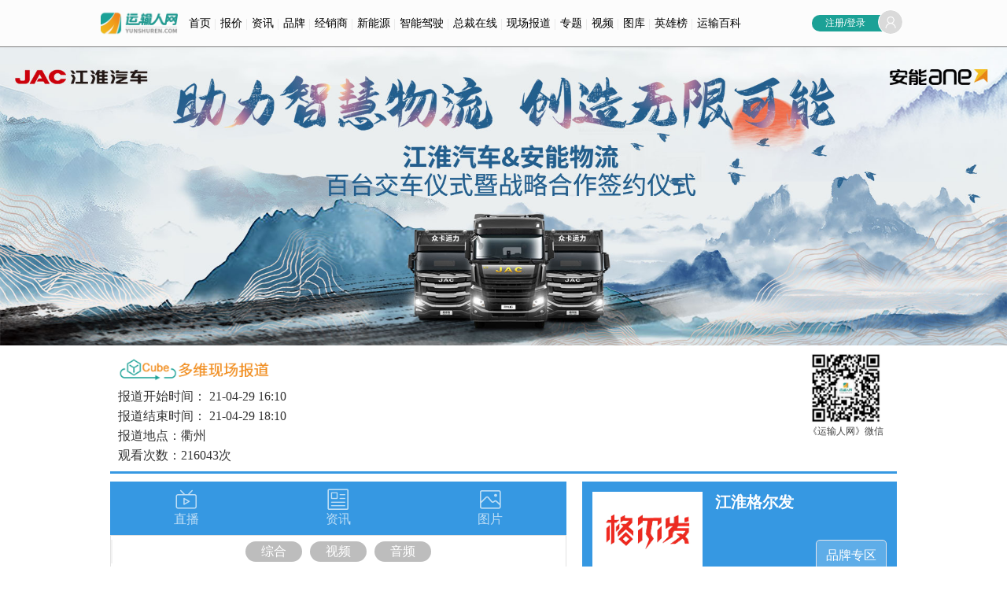

--- FILE ---
content_type: text/html; charset=UTF-8
request_url: https://www.yunshuren.com/liveshow/scene11221.html
body_size: 6474
content:
<!DOCTYPE HTML>
<html lang="zh-CN">
<head>

<meta http-equiv="Pragma" content="no-cache">
<meta http-equiv="Cache-Control" content="no-cache">
<meta http-equiv="Content-Type" content="text/html; charset=utf-8">
<meta name="description" content="	一场喜庆的水鼓舞，为本次百台交车送上了美好的祝愿。" />
<meta name="keywords" content="江淮汽车,江淮格尔发,运输人网" />
<title>江淮汽车&安能物流百台交车仪式暨战略合作签约仪式_直播内容 – 运输人网</title>
<meta name="viewport" content="initial-scale=1, maximum-scale=6, minimum-scale=1, width=device-width, height=device-height, target-densitydpi=device-dpi" />
<link rel="canonical" href="https://www.yunshuren.com/liveshow/scene11221.html" />

<meta name="applicable-device" content="pc,mobile">
<meta http-equiv="X-UA-Compatible" content="IE=edge,chrome=1">
<meta name="format-detection" content="telephone=no" />
<meta name="renderer" content="webkit"/>
<!--[if IE]>
	<script src="//apps.bdimg.com/libs/html5shiv/3.6.2pre/html5shiv.min.js"></script>
	<script src="//apps.bdimg.com/libs/respond.js/1.4.0/respond.min.js"></script>
<![endif]-->

<meta name="applicable-device" content="pc,mobile">
<meta http-equiv="X-UA-Compatible" content="IE=edge,chrome=1">
<meta name="format-detection" content="telephone=no" />
<meta name="renderer" content="webkit"/>
<link rel="preconnect" href="//sa.yunshuren.com">
<link rel="preconnect" href="//papu.yunshuren.com">
<link rel="preconnect" href="//papr.yunshuren.com">
<link rel="preload" href="//sa.yunshuren.com/css/topic/topic_common_nav.css/css/font_set.css/css/ysr_header-6351.css"  as="style"><link rel="stylesheet" type="text/css" href="//sa.yunshuren.com/css/topic/topic_common_nav.css/css/font_set.css/css/ysr_header-6351.css" >
<!--[if IE]>
	<link rel="stylesheet" type="text/css" href="//sa.yunshuren.com/css/login_ie7-6351.css">
	<link rel="stylesheet" type="text/css" href="//sa.yunshuren.com/css/topic/topic_common_nav_ie7-6351.css">
<![endif]-->
<script type="text/javascript">
	var global_info = {
		yun_domain:"p.yunshuren.com",
		main_domain:"www.yunshuren.com",
		product_host:"www.yunshuren.com",
		service_domain: "is.yunshuren.com",
		icon57:"",
		icon72:"",
		icon114:"",
		icon144:"",
		union_product_host:"union.yunshuren.com",
		cdn_pub_domain: "papu.yunshuren.com",
		cdn_pro_domain: "papr.yunshuren.com",
		oauth_force_reg:1
	}
	var global_config = {
		hide_flag:"1"
	}
	var global_wx_web_id = 'wx8bd44d46a59eb4a5';
</script>
<script>
var _hmt = _hmt || [];
(function() {
  var hm = document.createElement("script");
  hm.src = "https://hm.baidu.com/hm.js?4e8fc4274ae629dedddffbf8e1bf7ec1";
  var s = document.getElementsByTagName("script")[0]; 
  s.parentNode.insertBefore(hm, s);
})();
</script>





<script type="text/javascript">
	var global_config = {
		union_hide_flag:"1",
		hide_flag:1
	}
</script>

<link rel="preload" href="//sa.yunshuren.com/liveshow/on_air/css/index.css/liveshow/on_air/css/live_content.css/liveshow/on_air/css/live_mode_1.css/liveshow/on_air/css/liveshow_nav.css/liveshow/on_air/css/index_comment.css/liveshow/on_air/css/booth-6351.css"  as="style"><link rel="stylesheet" type="text/css" href="//sa.yunshuren.com/liveshow/on_air/css/index.css/liveshow/on_air/css/live_content.css/liveshow/on_air/css/live_mode_1.css/liveshow/on_air/css/liveshow_nav.css/liveshow/on_air/css/index_comment.css/liveshow/on_air/css/booth-6351.css" >
<style>
:root {
    /* //主色调 */
    --theme_color: #3698e2;
    /* 默认文字色值 */
    --font_color: #ffffff;
    /* 选中tab标签背景色 */
    --tab_bg_color: #4ba5dd;
    /* 选中文字颜色 */
    --tab_font_color: #fcfdfd;
    /* 倒计时字体色 */
    --gradient_font_color: #ffffff;
    /* 倒计时背景色 */
    --gradient_bg_color: #b3dbf4;
    /* 倒计时渐变色上 */
    --gradient_top_color: #3ca7dd;
    /* 倒计时渐变色下 */
    --gradient_bottom_color: #000000;
    --pc_banner_height: auto;
}
</style>
<link rel="preload" href="//papu.yunshuren.com/file/30/291/1619576639629.jpg" as="image">
</head>
<body class="ali">
	<div class="menu_list animated" style="display:none;">
	<div class="close_menu">
		<img src="//papu.yunshuren.com/images/user_ico26_hover.png" loading="lazy" alt="运输人网">
	</div>
    <div class="menu_list_title">选择您要进入的频道</div>
	<div class="menu_list_catalog">
    		<div class="menu_list_catalog_item"><a href="//www.yunshuren.com" target="_blank">首页</a></div>
    		<div class="menu_list_catalog_item"><a href="/baojia/" target="_blank">报价</a></div>
    		<div class="menu_list_catalog_item"><a href="/news/" target="_blank">资讯</a></div>
    		<div class="menu_list_catalog_item"><a href="/brand/" target="_blank">品牌</a></div>
    		<div class="menu_list_catalog_item"><a href="/dealer/" target="_blank">经销商</a></div>
    		<div class="menu_list_catalog_item"><a href="https://xnycv.yunshuren.com" target="_blank">新能源</a></div>
    		<div class="menu_list_catalog_item"><a href="https://znjscv.yunshuren.com" target="_blank">智能驾驶</a></div>
    		<div class="menu_list_catalog_item"><a href="/ceo/" target="_blank">总裁在线</a></div>
    		<div class="menu_list_catalog_item"><a href="/liveshow_list.html" target="_blank">现场报道</a></div>
    		<div class="menu_list_catalog_item"><a href="/topic/" target="_blank">专题</a></div>
    		<div class="menu_list_catalog_item"><a href="/video/" target="_blank">视频</a></div>
    		<div class="menu_list_catalog_item"><a href="/galary/" target="_blank">图库</a></div>
    		<div class="menu_list_catalog_item"><a href="/heroes/" target="_blank">英雄榜</a></div>
    		<div class="menu_list_catalog_item"><a href="/on_the_way_list.html" target="_blank">在路上</a></div>
    		<div class="menu_list_catalog_item"><a href="/baike.html" target="_blank">运输百科</a></div>
    	</div>
	<div class="menu_list_title">运输人服务</div>
	<div class="menu_list_serive">
		<div class="menu_list_serive_item"><a href="/about-us.html" target="_blank">关于我们</a></div>
		<div class="menu_list_serive_item"><a href="/link-us.html" target="_blank">联系我们</a></div>
		<div class="menu_list_serive_item"><a href="/join-us.html" target="_blank">加入我们</a></div>
		<div class="menu_list_serive_item"><a href="/feed-book.html" target="_blank">意见反馈</a></div>
	</div>
	<!--中英文切换-->
	<!--
	<div class="menu_list_title">语言切换</div>
	<div class="menu_list_language">
		<div class="menu_list_language_item ">
			<a href="//www.yunshuren.com" class="menu_list_language_item_show"><img src="//papu.yunshuren.com/images/cn.jpg"/>中文</a>
		</div>
		<div class="menu_list_language_item">
			<a href="//en.yunshuren.com"><img src="//papu.yunshuren.com/images/en.jpg"/>英文</a>
		</div>
	</div>-->
	<!--中英文切换-->
</div>
<a href="#" name="topBtn"></a>
<div class="header_container">
    <div class="header ">
        <div class="header_top_line"></div>
        <div class="header_center_cnt">
            <div class="header_center_back">
                <img src="//papu.yunshuren.com/images/header_back.png" loading="lazy" alt="返回">
            </div>
            <div class="logo_area">
                <a href="//www.yunshuren.com" class="logo" target="_blank" title="运输人网">
                    <img src="//papu.yunshuren.com/images/web_logo.png" alt="运输人网" loading="lazy" class="img_width">
                </a>
            </div>
            <div class="header_middle">
                <div class="header_nav">
                    <nav class="header_nav_ul">
                                                                        <a href="//www.yunshuren.com" title="首页"  class="header_nav_li_menu" target="_blank">
                            <span class="header_nav_li_text">首页</span>
                        </a>
                        <span class="header_nav_li_line">|</span>                                                                                                <a href="/baojia/" title="报价"  class="header_nav_li_menu" target="_blank">
                            <span class="header_nav_li_text">报价</span>
                        </a>
                        <span class="header_nav_li_line">|</span>                                                                                                <a href="/news/" title="资讯"  class="header_nav_li_menu" target="_blank">
                            <span class="header_nav_li_text">资讯</span>
                        </a>
                        <span class="header_nav_li_line">|</span>                                                                                                <a href="/brand/" title="品牌"  class="header_nav_li_menu" target="_blank">
                            <span class="header_nav_li_text">品牌</span>
                        </a>
                        <span class="header_nav_li_line">|</span>                                                                                                <a href="/dealer/" title="经销商"  class="header_nav_li_menu" target="_blank">
                            <span class="header_nav_li_text">经销商</span>
                        </a>
                        <span class="header_nav_li_line">|</span>                                                                                                <a href="https://xnycv.yunshuren.com" title="新能源"  class="header_nav_li_menu" target="_blank">
                            <span class="header_nav_li_text">新能源</span>
                        </a>
                        <span class="header_nav_li_line">|</span>                                                                                                <a href="https://znjscv.yunshuren.com" title="智能驾驶"  class="header_nav_li_menu" target="_blank">
                            <span class="header_nav_li_text">智能驾驶</span>
                        </a>
                        <span class="header_nav_li_line">|</span>                                                                                                <a href="/ceo/" title="总裁在线"  class="header_nav_li_menu" target="_blank">
                            <span class="header_nav_li_text">总裁在线</span>
                        </a>
                        <span class="header_nav_li_line">|</span>                                                                                                <a href="/liveshow_list.html" title="现场报道" moveflag="1" class="header_nav_li_menu" target="_blank">
                            <span class="header_nav_li_text">现场报道</span>
                        </a>
                        <span class="header_nav_li_line">|</span>                                                                                                <a href="/topic/" title="专题"  class="header_nav_li_menu" target="_blank">
                            <span class="header_nav_li_text">专题</span>
                        </a>
                        <span class="header_nav_li_line">|</span>                                                                                                <a href="/video/" title="视频"  class="header_nav_li_menu" target="_blank">
                            <span class="header_nav_li_text">视频</span>
                        </a>
                        <span class="header_nav_li_line">|</span>                                                                                                <a href="/galary/" title="图库"  class="header_nav_li_menu" target="_blank">
                            <span class="header_nav_li_text">图库</span>
                        </a>
                        <span class="header_nav_li_line">|</span>                                                                                                <a href="/heroes/" title="英雄榜"  class="header_nav_li_menu" target="_blank">
                            <span class="header_nav_li_text">英雄榜</span>
                        </a>
                        <span class="header_nav_li_line">|</span>                                                                                                                                                <a href="/baike.html" title="运输百科"  class="header_nav_li_menu" target="_blank">
                            <span class="header_nav_li_text">运输百科</span>
                        </a>
                                                                                                <div class="menu_cur"></div>
                    </nav>
                </div>
            </div>

            <div class="header_right">
                <div class="sign_in" id="topic_head">
                    <div class="sign_in_block">
                        <a href="/login.html" class="sign_in_bg" target="_blank" title="注册/登录">注册/登录</a>
                        <div class="sign_in_sexbg">
                            <img src="//papu.yunshuren.com/images/user_avatar_default.png" loading="lazy" alt="注册/登录">
                        </div>
                    </div>
                </div>
                <div class="mobile_header_menu">
                    <img src="//papu.yunshuren.com/images/mob_header_menu.png" alt="导航菜单" loading="lazy">
                </div>
                <a href="/login-u_1.html" class="mob_ysr_login" title="登录">
                    <img src="//papu.yunshuren.com/images/login_img.png" class="login_ico" alt="登录" loading="lazy">
                    <!-- <img src="//papu.yunshuren.com/images/login_img.png" class="user_img_btn"> -->
                    <span>登录</span>
                </a>
                <div class="search_area">
                    <a href="javascript:void(0);" class="search_sumit" target="_blank"><img src="//papu.yunshuren.com/images/search_word_icon.png" loading="lazy"></a>
                </div>
            </div>
            <div class="mob_search_block search_sumit">
                <!-- 删除i标签修改为新的图片 -->
                <img src="//papu.yunshuren.com/images/search.png" alt="搜索" loading="lazy">
                <span>搜索</span>
            </div>
        </div>
        <div class="header_nav mob_header_nav">
            <nav class="header_nav_ul">
                                <a href="//www.yunshuren.com" title="首页" target="_blank"  ><span class="header_nav_li_text">首页</span></a>
                                <a href="/baojia/" title="报价" target="_blank"  ><span class="header_nav_li_text">报价</span></a>
                                <a href="/news/" title="资讯" target="_blank"  ><span class="header_nav_li_text">资讯</span></a>
                                <a href="/brand/" title="品牌" target="_blank"  ><span class="header_nav_li_text">品牌</span></a>
                                <a href="/dealer/" title="经销商" target="_blank"  ><span class="header_nav_li_text">经销商</span></a>
                                <a href="https://xnycv.yunshuren.com" title="新能源" target="_blank"  ><span class="header_nav_li_text">新能源</span></a>
                                <a href="https://znjscv.yunshuren.com" title="智能驾驶" target="_blank"  ><span class="header_nav_li_text">智能驾驶</span></a>
                                <a href="/ceo/" title="总裁在线" target="_blank"  ><span class="header_nav_li_text">总裁在线</span></a>
                                <a href="/liveshow_list.html" title="现场报道" target="_blank" moveflag="1" ><span class="header_nav_li_text">现场报道</span></a>
                                <a href="/topic/" title="专题" target="_blank"  ><span class="header_nav_li_text">专题</span></a>
                                <a href="/video/" title="视频" target="_blank"  ><span class="header_nav_li_text">视频</span></a>
                                <a href="/galary/" title="图库" target="_blank"  ><span class="header_nav_li_text">图库</span></a>
                                <a href="/heroes/" title="英雄榜" target="_blank"  ><span class="header_nav_li_text">英雄榜</span></a>
                                <a href="/on_the_way_list.html" title="在路上" target="_blank"  ><span class="header_nav_li_text">在路上</span></a>
                                <a href="/baike.html" title="运输百科" target="_blank"  ><span class="header_nav_li_text">运输百科</span></a>
                                <div class="menu_cur" style="width: 56px; left: 28px; overflow: hidden;"></div>
            </nav>
        </div>
    </div>
</div>


<!--phone header & show searchbox-->
<!--搜索弹层-->
<div class="search_box" style="display:none;">
	<div class="search_head_box">
		<div class="search_head_back">
			<a class="search_head_back_btn" target="_blank" href="javascript:;" title="search"><img src="//papu.yunshuren.com/images/back_icon_dialog.png" loading="lazy" alt="search"></a>
		</div>
		<form action="/search_box.php" method="get">
			<div class="search_head_input">
				<a class="search_head_input_img" target="_blank" href="javascript:;" title="search"><img src="//papu.yunshuren.com/images/search_gray.png" loading="lazy" alt="search"></a>
				<input type="search" value="" name="keyword" placeholder="请录入您要查找的内容">
			</div>
		</form>
		<div class="search_head_cancel"><a href="javascript:;" class="search_head_search_btn">搜索</a></div>
	</div>
</div>
<!--搜索弹层-->
<!--phone header & show searchbox-->

	<input type="hidden" id="user_login_flag" value="0">
	<input type="hidden" id="liveshow_id" value="309">
	<input type="hidden" id="liveshow_scene_id" value="11221">
	<div class="null_div"></div>
	<a href="/product_wantbuy-34---.html" class="inquiry_price_btn" style="display: none;" rel="nofollow" title="询底价">询底价</a>
		<div class="main">

			<div class="header_img">
			
				<a href="/liveshow/309.html"><img src="//papu.yunshuren.com/file/30/291/1619576639629.jpg" class="img_width" id="header_img" loading="lazy" alt="江淮汽车&安能物流百台交车仪式暨战略合作签约仪式"></a>
			</div>
						
			<div class="fixed_buy_btn">
				<a href="/product_wantbuy-34-237-11541-.html" title="询底价" rel="nofollow">
					<i class="iconfont icon-shopcar"></i>
					<span>询底价</span>
				</a>
			</div>
			<div class="content">

			<div class="info_live">
	<div class="left_liveshow_info">
		<img src="//papu.yunshuren.com/images/cube3.png" class="live_cube" alt="多维现场报道">
		<div class="liveshow_info_item">
			<span class="liveshow_info_item_name">报道开始时间：</span><span> 21-04-29 16:10</span>
		</div>
		<div class="liveshow_info_item">
			<span class="liveshow_info_item_name">报道结束时间：</span><span> 21-04-29 18:10</span>
		</div>
		<div class="liveshow_info_item"><span class="liveshow_info_item_name">报道地点：</span><span>衢州</span></div>		<div class="liveshow_info_item"><span class="liveshow_info_item_name">观看次数：</span><span>216043</span>次</div>	</div>
	<div class="mob_qrcode">
		<img src="//papu.yunshuren.com/liveshow/on_air/images/qrcode_01.jpg" class="qrcode_img" alt="《运输人网》微信二维码" >
		<div class="qrcode_text">
			<span>《运输人网》微信</span>
		</div>
	</div>
</div>
				<div class="right_content">
										<a href="https://www.yunshuren.com/brand/jacgallop.html" target="_blank" class="brand_zone" title="江淮格尔发" >
    <div class="brand_img">
        <img src="//papr.yunshuren.com/file/36/656/1609150361020.png!fx.pad.min" loading="lazy" alt="江淮格尔发" />
    </div>
    <div class="brand_text">
        <div class="brand_title">江淮格尔发</div>
        <div class="brand_btn">品牌专区</div>
    </div>
</a>

					<div class="inquiry_price">
	<div class="inquiry_price_tips">点击报名查询直播当中的产品优惠价！</div>
	<a href="/product_wantbuy-34-237-11541-.html" target="_blank" class="inquiry_price_btn" rel="nofollow" title=""询底价>询底价</a>
</div>
										<div class="comment_box">
						<div class="liveshow_title set_bg_color">评论<a href="/liveshow/comments309.html" target="_blank" class="title_link show_more_link" title="全部">全部 &gt;</a></div>
<div class="index_comment">
	<input type="hidden" id="on_the_way_subjects" value="">
	<div class="textarea" style="color: rgb(153, 153, 153);">
		<textarea id="comment_content" placeholder="看直播发评论"></textarea>
	</div>
	<div class="index_comment_btn">
		<div class="on_the_way">
			<div class="check_box ">
				<img src="//papu.yunshuren.com/images/check_in.png" class="checked" alt="同步到在路上">
				<img src="//papu.yunshuren.com/images/check_out.png" class="unchecked" alt="不同步到在路上">
			</div>
			<span>同步到在路上</span>
		</div>
		<div class="index_comment_submit">发表</div>
	</div>
</div>
					</div>
				</div>
				<div class="live_news border_top">
					<div class="live_nav four_btns all">
    <div class="nav_list all">
        <div class="nav_list_items ">
                        <a href="/liveshow/309.html" target="_blank" title="直播" type="index" class="liveshow_nav_item index_tab  nav_tab_btn ">
                <i class="iconfont icon-zhibo1"></i>
                <span>直播</span>
            </a>
                        <a href="/liveshow/article309.html" target="_blank" title="资讯" class="liveshow_nav_item ">
                <i class="iconfont icon-zixun1"></i>
                <span>资讯</span>
            </a>
                                    <a href="/liveshow/imgs309.html" target="_blank" title="图片" class="liveshow_nav_item ">
                <i class="iconfont icon-pic-line"></i>
                <span>图片</span>
            </a>
                                    <a href="/liveshow/comments309.html" target="_blank" type="comment" class="liveshow_nav_item nav_tab_btn pc_hide comment_tab " title="评论" >
                <i class="iconfont icon-dianping"></i>
                <span class="comment_num">评论</span>
            </a>
                                                                                    
                        <a href="https://www.yunshuren.com/brand/jacgallop.html" target="_blank" class="liveshow_nav_item pc_hide" title="品牌">
                <i class="iconfont icon-pinpai"></i>
                <span>品牌</span>
            </a>
                    </div>
    </div>

    <div class="mob_nav_dialog">
        <i class="iconfont icon-more"></i>
    </div>
</div>
					<div class="sub_nav">
    <div class="sub_nav_item type_sub_nav" id="liveshow_type">
        <div class="sub_nav_info">
            <span>综合</span>
            <i class="iconfont icon-down"></i>
        </div>

                <ul class="hover_list">
            <li><a href="/liveshow/309.html"  target="_blank" title="综合">综合</a></li>
                        <li><a href="/liveshow/309-vr.html" target="_blank"  title="视频">视频</a></li>
                                    <li><a href="/liveshow/309-ar.html" target="_blank"  title="音频">音频</a></li>
                    </ul>
            </div>

    </div>
					<div class="live_list">
																		<div class="live_liset_info">							<div class="line_mode">
								<div class="live_time">
									<span>04月29日 17:37</span>
																										</div>
								<div class="text">

																		<span><p>
	一场喜庆的水鼓舞，为本次百台交车送上了美好的祝愿。
</p></span>								</div>
																<div class="video_box">
									<video id="my-video1_11221" x-webkit-airplay="allow" webkit-playsinline="playsinline" x5-video-player-fullscreen="true" playsinline="true" x5-video-player-type="h5-page" class="video-js vjs-default-skin vjs-big-play-centered" controls preload="none" width="580" height="326" vi_file="https://papu.yunshuren.com/file/93/171/1619689715617193.mp4" poster="https://papr.yunshuren.com/file/33/747/1619689715674733.jpg!news.pc" >
										<source src="https://papu.yunshuren.com/file/93/171/1619689715617193.mp4" type='video/mp4' >
										<object id="flash_fallback_1_11221" class="vjs-flash-fallback" width="580" height="326" type="application/x-shockwave-flash" data="js/flowplayer.swf">
										<param name="movie" value="js/flowplayer.swf" />
										<param name="allowfullscreen" value="true" />
										<param name="flashvars" value='config={"playlist":["https://papr.yunshuren.com/file/33/747/1619689715674733.jpg", {"url": "https://papu.yunshuren.com/file/93/171/1619689715617193.mp4","autoPlay":false,"autoBuffering":true}]}' />
										</object>
									</video>
									<!--<div class="float_button_div"><a href="#"><img src="//playIcon.png"></a></div>-->
								</div>
																<div class="img_area ">
																																			</div>
																							</div>

						</div>
														<div class="comment_box">
								<div class="liveshow_title set_bg_color liveshow_title_mob" >全部评论</div>
									<div class="comment_form comment_form_share">
																			</div>
							</div>
							
						</div>
					</div>
				</div>
			</div>
		</div>
	<input type="hidden" id="sum_page" value="1">
	<input type="hidden" id="link_url" value="/liveshow/scene11221-">
	<input type="hidden" id="page" value="1">
	<input type="hidden" id="scene_id" value="11221">
	<input type="hidden" id="sum_page" value="1">
<input type="hidden" id="link_url" value="/liveshow/scene11221-">
<div class="pc_paging">
	</div>
<div class="paging_mobile" target="_self" style="display:none;">
    <img loading="lazy" src="//papu.yunshuren.com/images/mob_more.png" alt="正在加载更多内容" /><span>正在加载更多内容</span>
</div>
	<div class="share_tips" style="display:none;">
		<div class="share_tips_tips font_28 white">
			<div class="white">在微信中点击右上角<img src="//papu.yunshuren.com/liveshow/on_air/images/dian.png" loading="lazy" class="right_top" alt="朕知道了"></div>
			<div class="white">分享给微信好友或者朋友圈。</div>
			<img src="//papu.yunshuren.com/liveshow/on_air/images/air.png" loading="lazy" alt="朕知道了">
		</div>
		<div class="share_tips_btn xie white font_28">朕知道了<img src="//papu.yunshuren.com/liveshow/on_air/images/hand.png" loading="lazy" alt="朕知道了"></div>
	</div>
	
	<div class="wx_dialog" style="display:none;">

	<div class="wx_tips">
		<img src="//papu.yunshuren.com/images/serve_code.png" loading="lazy" alt="《运输人网》服务号二维码">
		<span>关注“《运输人网》服务号”，</span>
		<span>进入职业运输人聚集地</span>
		<div class="wx_close_btn">关闭</div>
	</div>

</div>

	<div class="nav_dialog" style="display:none;">
    <div class="nav_dialog_body">
        <div class="nav_header">
            <div class="back_area">
                <i class="iconfont icon-back"></i>
            </div>
            <div class="center_area">多维现场报道</div>
        </div>
        <div class="nav_content">
            <div class="left_navs">
                                <div class="left_nav_item  ">直播</div>
                                <a class="left_nav_item " href="/liveshow/article309.html">资讯</a>
                                                                                <a class="left_nav_item " href="/liveshow/imgs309.html">图片</a>
                                                                <a class="left_nav_item" href="https://www.yunshuren.com/brand/jacgallop.html">品牌</a>
                                                            </div>
            <div class="right_nav_content">
                <div class="nav_title">直播分类</div>
                                <div class="nav_list_box">
                    <a href="/liveshow/309-r.html" class="nav_list_item">
                        <i class="iconfont icon-zonghe"></i>
                        <span>综合直播</span>
                    </a>
                                        <a href="/liveshow/309-vr.html" class="nav_list_item">
                        <i class="iconfont icon-shipin"></i>
                        <span>视频直播</span>
                    </a>
                                                            <a href="/liveshow/309-ar.html" class="nav_list_item">
                        <i class="iconfont icon-yinpin"></i>
                        <span>音频直播</span>
                    </a>
                                    </div>
                                                            </div>
        </div>
    </div>
</div>


<div class="footer">
    <div class="header_top_line"></div>
    <div class="footer_sec_bg">
        <div class="footer_hot_site">
            <div class="hot_site_item">
                <span>品牌</span>
                <div>
                    <a href="//www.yunshuren.com/brand/index.html" target="_blank">按品牌查询</a>
                    <a href="//www.yunshuren.com/brand_search_purpose.html" target="_blank">按用途查询</a>
                    <a href="//www.yunshuren.com/baojia/" target="_blank">精准搜索</a>
                </div>
            </div>
            <div class="hot_site_item">
                <span>视频</span>
                <div>
                    <a href="//www.yunshuren.com/video/event.html" target="_blank">活动视频大全</a>
                    <a href="//www.yunshuren.com/video/product.html" target="_blank">产品视频大全</a>
                    <a href="//www.yunshuren.com/video/life.html" target="_blank">运输人视频大全</a>
                    <a href="//www.yunshuren.com/video/talk.html" target="_blank">企业访谈大全</a>
                </div>
            </div>
            <div class="hot_site_item">
                <span>图库</span>
                <div>
                    <a href="//www.yunshuren.com/galary/exhibition-list.html" target="_blank">活动相册大全</a>
                    <a href="//www.yunshuren.com/product_album_list-6.html" target="_blank">车型相册大全</a>
                </div>
            </div>
            <div class="hot_site_item event">
                <span>榜单</span>
                <div>
                    <a href="https://www.yunshuren.com/topic/commercial_vehicle_2024/brand_statistics-5-0-0.html" target="_blank">中轻微卡品牌关注指数排行榜</a>
                    <a href="https://www.yunshuren.com/topic/commercial_vehicle_2024/brand_statistics-2-0-0.html" target="_blank">客车品牌关注指数排行榜</a>
                    <a href="https://www.yunshuren.com/topic/commercial_vehicle_2024/brand_statistics-9-0-0.html" target="_blank">新能源商用车品牌关注指数排行榜</a>
                    <a href="https://www.yunshuren.com/topic/commercial_vehicle_2024/brand_statistics-6-0-0.html" target="_blank">重卡品牌关注指数排行榜</a>
                    <a href="https://www.yunshuren.com/topic/commercial_vehicle_2024/brand_statistics-7-0-0.html" target="_blank">多功能商用车品牌关注指数排行榜</a>
                    <a href="https://www.yunshuren.com/topic/commercial_vehicle_2024/brand_statistics-8-0-0.html" target="_blank">皮卡品牌关注指数排行榜</a>
                </div>
            </div>
        </div>

        <div class="footer_nav_link">
                        <div class="footer_nav_link_content">
                <div class="left_nav_link_list">
                    <a href="//www.yunshuren.com/about-us.html" class="" target="_blank">关于我们</a>
                    <a href="//www.yunshuren.com/link-us.html" class="" target="_blank">联系我们</a>
                    <a href="//www.yunshuren.com/join-us.html" class="" target="_blank">加入我们</a>
                    <a href="//www.yunshuren.com/enterprise-cooperation.html" class="" target="_blank">企业合作</a>
                    <a href="//www.yunshuren.com/feed-book.html" class="" target="_blank">意见反馈</a>
                </div>
                <div class="right_filing">
                    北京致远知行科技有限公司 | 备案号：
                    <a href="https://beian.miit.gov.cn" target="_blank" rel="nofollow"><span>京ICP证161005号/京ICP备14004500号-2</span></a>
                    <a href="//www.beian.gov.cn/portal/registerSystemInfo?recordcode=11010502032412" target="_blank">
                        <img loading="lazy"  src="//papu.yunshuren.com/images/foot_record.png" alt="京公网安备">
                        <span>京公网安备 11010502032412号</span>
                    </a>
                </div>
            </div>
        </div>
    </div>
        
    </div>
<script type="text/javascript" src="//sa.yunshuren.com/js/jquery.1.12.4.min.js/js/common.js/js/user_agent-6351.js" ></script>
<script type="text/javascript" src="//sa.yunshuren.com/js/cut.js/js/tools.js/js/foot.js/js/scroll.js/is/js/login_plugin.js/js/topic_common-6351.js" defer></script>

<link rel="stylesheet" type="text/css" href="//sa.yunshuren.com/css/fixed_dialog.css/css/imgscale.css/css/general_dialog.css/css/common_page_style.css/css/search_kw_type.css/liveshow/on_air/css/modularity.css/liveshow/on_air/css/list_dialog.css/liveshow/on_air/css/commont_mode.css/liveshow/on_air/css/liveshow_article.css/liveshow/on_air/css/liveshow_fixed_dialog.css/css/common/img_preview/img_preview.css/css/general_dialog.css/font/iconfont-6351.css" >
<script type="text/javascript" src="//sa.yunshuren.com/js/header_phone.js/js/h5_img_view_min.js/liveshow/on_air/js/common_liveshow.js/js/common_page.js/js/general_dialog.js/js/video_fixed.js/js/media_control.js/liveshow/on_air/js/common_comment.js/liveshow/on_air/js/common_comment_pic.js/liveshow/on_air/js/liveshow_scene_content.js/liveshow/on_air/js/list_dialog.js/js/common/hammer.min.js/js/common/img.preview.es-6351.js" defer></script>


<link rel="stylesheet" href="//sa.yunshuren.com/is/css/register_info.css/is/css/login-6351.css">
<link rel="stylesheet" href="//sa.yunshuren.com/liveshow/on_air/css/video-js.min-6351.css">
<script type="text/javascript" src="//sa.yunshuren.com/liveshow/on_air/js/video.min-6351.js"></script>
<script>
var stage_list = [
];
var time_line_list = [
];
</script>
<script src="//sa.yunshuren.com/liveshow/on_air/js/liveshow_nav_comment-6351.js"></script>
<script src="//sa.yunshuren.com/liveshow/on_air/js/liveshow_comment_fns-6351.js"></script>




<script type="text/javascript">
var global_page = "1";
var global_sum_page = "1";
var return_val = {
	dataDomain:"is.yunshuren.com",
	productHost: "www.yunshuren.com",
	liveshow_id:"309"
}
if(768 < $(window).width()){
	var global_show_qr_flag = "0";
}else{
	var global_show_qr_flag = "0";
}
var show_liveshow_ad_flag = "0";
</script>

<script type="text/javascript">
var return_val = {
	dataDomain:"is.yunshuren.com",
	productHost: "www.yunshuren.com",
	liveshow_id:"309"
}
global_config = {
		union_hide_flag:"1",
		hide_flag:1
	}
var stage_list = [
];
var time_line_list = [
];
</script>
<!--[if IE]>
<![endif]-->



</body>
</html>


--- FILE ---
content_type: text/html; charset=UTF-8
request_url: https://www.yunshuren.com/liveshow/on_air/get_user_head.ajax.php
body_size: 99
content:
<input type="hidden" id="right_name" value="">
	<input type="hidden" id="right_head" value="">
	<input type="hidden" id="right_gender" value="1">
	<input type="hidden" id="right_uid" value="">
	<input type="hidden" id="hero_card_id" value="">
	<div style="position:relative">
		<a href="/login-u_1.html" class="sign_in_bg login_head">注册/登录</a>
		<div class="sign_in_sexbg">
			<img src="//papu.yunshuren.com/images/user_avatar_default.png"/>
		</div>
	</div>


--- FILE ---
content_type: text/html; charset=UTF-8
request_url: https://www.yunshuren.com/get_my_new_sign.ajax.php
body_size: -73
content:
{"result":false,"message":"\u7528\u6237\u8fd8\u672a\u767b\u5f55","brand_sign":false,"message_sign":false}

--- FILE ---
content_type: text/css;charset=UTF-8
request_url: https://sa.yunshuren.com/css/topic/topic_common_nav.css/css/font_set.css/css/ysr_header-6351.css
body_size: 7417
content:
/*/css/topic/topic_common_nav.css*/
body {margin: 0;padding: 0;font-family: "宋体", "Arial";text-align: left;-webkit-text-size-adjust: 100% !important;}img {border: 0px;}.clear {clear: both;}h2 {margin: 0;font-size: inherit;line-height: inherit;font-weight: normal;}a {text-decoration: none;color: #2f2f2f;-webkit-tap-highlight-color: rgba(0, 0, 0, 0);}ul {list-style: none;}* {padding: 0;margin: 0;}.clearfix:after {content: "";display: block;clear: both;}.clearfix {zoom: 1;}@media all and (max-width: 1080px) {body {font-size: 22px;}input {font-size: 1.5em;}}@media all and (max-width: 720px) {body {font-size: 15px;overflow-x: hidden;}input {font-size: 1em;}}@media all and (max-width: 540px) {body {font-size: 12px;overflow-x: hidden;}input {font-size: 1em;}}@media all and (max-width: 480px) {body {font-size: 10px;overflow-x: hidden;}input {font-size: 1em;}}@media all and (max-width: 360px) {body {font-size: 8px;overflow-x: hidden;}input {font-size: 1em;}}@media all and (max-width: 320px) {body {font-size: 8px;overflow-x: hidden;}input {font-size: 1em;}}.header {font-family: Microsoft YaHei, Heiti SC, tahoma, arial, Hiragino Sans GB, "\5B8B\4F53", sans-serif;}@media all and (min-width: 1024px) {.common-bg {display: none;}.common-bg_topic {display: none;}.header {position: fixed;z-index: 999;width: 100%;background: #fcfcfc;border-bottom: 1px solid #7c7c7c;top: 0;}.search_area,.menu_cur,.header_top_line,.phone_reuseContent_block,.vehicle_activity_truckmodel_loveheart,.vehicle_activity_truckmodel_morelink {display: none;}.header_center_cnt {margin: 0px auto;width: 1024px;display: flex;align-items: center;}.logo_area {float: left;display: block;width: 98px;height: auto;}.logo {display: block;width: 98px;margin: 0px;}.logo img {padding: 4px 0px;display: block;}.img_width {width: 100%;}.header_middle {float: left; /*width: 632px;*/margin-left: 10px;flex: 1;}.header_nav {/*width: 632px;*/overflow: hidden;}.header_nav_ul {list-style: none;overflow: hidden;}.header_nav nav a {float: left;list-style: none;line-height: 59px;color: #e6e6e6;width: 4px;}.header_nav span.header_nav_li_line {float: left;list-style: none;line-height: 59px;color: #e6e6e6;width: 4px;}.header_nav a.header_nav_li_menu {width: auto;}.header_nav_li_menu {padding: 5px 4px;}.header_nav_li_text {float: left;display: block;line-height: 49px;font-size: 14px;color: #000!important;margin: 0px;padding: 0px;}.header_right {position: relative;float: right;width: auto;line-height: 49px;}.sign_in {display: block;float: right;padding: 0 20px;padding-left: 0;overflow: hidden;}.sign_in_block {position: relative;}.sign_in_bg {display: block;padding: 0 25px;padding-left: 10px;font-size: 12px;color: #fff;text-align: center;line-height: 21px;height: 21px;font-family: "Helvetica Neue", "Microsoft YaHei", "Simsun", "Arial";background-color: #1ba196;border-radius: 20px;margin: 7px 0;float: left;min-width: 65px;overflow: hidden;white-space: nowrap;overflow: hidden;-o-text-overflow: ellipsis;text-overflow: ellipsis;max-width: 66px;}.sign_in_sexbg {position: absolute;top: 0px;right: -16px;width: 30px;height: 30px;background: #ffffff;border-radius: 100%;z-index: 100;border: 1px solid #fff;}.sign_in_sexbg img {display: block;width: 100%;border-radius: 100%;}.sign_in_contentbox {display: none;position: absolute;top: 34px;width: 80px;background: #fff;z-index: 50;right: 20px;}.sign_in_contentbox li {position: relative;background-color: #fff;border-bottom: 1px solid #e0e0e0;border-left: 1px solid #e0e0e0;border-right: 1px solid #e0e0e0;}.sign_in_contentbox li a {font-size: 12px;color: #000;text-decoration: none;line-height: 30px;display: block;}.sign_in_contentbox li a:hover {color: #1ba196;}.sign_in_contentmenu_exit img {display: inline-block;margin: 0px 5px 0 5px;width: 15px;vertical-align: middle;}.sign_in_text {display: block;float: left;line-height: 36px;color: #00a99d;text-align: right;font-size: 14px;font-family: "宋体";margin: 0px;}.header_phone,.header_box {display: none;}.head {display: none;}.search_box {display: none;}.menu_list {display: none;}.footer {width: 100%;overflow: hidden;}.header_top_line {width: 100%;height: 4px;background: #00a99d;}.footer > .header_top_line {display: block;}.footer_sec_bg {width: 100%;margin: 0px auto;background-color: #131313;overflow: hidden;}.footer_outer {width: 1017px;margin: 18px auto;overflow: hidden;}.footer_nav {float: left;margin: 0px 0 0 109px;}.friend_link {margin: 10px 0 0 -10px;overflow: hidden;}li.friend_link_li {float: left;line-height: 18px;text-align: left;}.footer_divide_li {color: #9c9c9c;list-style: none;}.friend_link .friend_link_li a,.friend_link2 .friend_link2_li a {display: block;padding: 0px 12px;font-size: 12px;color: #9c9c9c;font-family: "Microsoft YaHei", "微软雅黑", "SimHei", "黑体";}.friend_link2 {overflow: hidden;margin-top: 25px;}.footer_friend2_p {color: #585858;}.friend_link2 li.friend_link_li a {font-size: 12px;}.two_dimension_code_area {width: 350px;overflow: hidden;float: right;margin-right: 10px;}.two_dimension_code_block {width: 114px;float: left;overflow: hidden;margin-left: 57px;}.erweima {width: 114px;height: 114px;background: #fff;}.two_dimension_code_title {width: 115px;line-height: 38px;color: #ffffff;font-size: 14px;font-family: "宋体";text-align: center;}.footerInphone_block,.backTopBtnBlock,.phone_reuseContent_Right {display: none;}.sign_in_sexbg .news_tip {position: absolute;display: block;top: 2px;right: 0px;width: 8px;height: 8px;padding: 0px;line-height: 13px;color: #fff;background-color: #e71f19;border-radius: 6px;float: left;font-size: 12px;text-align: center;}.sign_in_contentmenu_exit .news_tip {position: absolute;top: 3px;right: 2px;display: block;width: 8px;height: 8px;color: #fff;background-color: #e71f19;border-radius: 8px;float: left;}.search_head_search_btn {display: block;text-align: center;line-height: 2em;border-radius: 5px;background: #f3f3f3;color: #666666;font-size: 1.1em;font-family: "华文细黑";}.pc_hide {display: none !important;}}@media all and (max-width: 1023px) and (min-width: 768px) {a,img,button,input,textarea {-webkit-tap-highlight-color: rgba(255, 255, 255, 0);}input,textarea {-webkit-appearance: none;}.header {display: block;width: 100%;position: fixed;z-index: 40;top: 0;left: 0; /*width:100%;background:#fcfcfc;position: fixed;z-index: 999;border-bottom:1px solid #e4e4e4;*/}.header_top_line {width: 100%;height: 4px;background: #00a99d;}.header_center_cnt {/*margin:0px auto;width:100%;overflow:hidden;*/display: block;width: 100%;height: 3.5em;background: #fcfcfc;border-bottom: 1px solid #e4e4e4;transition: all 500ms cubic-bezier(0.19, 1, 0.22, 1);-webkit-transition: all 500ms cubic-bezier(0.19, 1, 0.22, 1);-moz-transition: all 500ms cubic-bezier(0.19, 1, 0.22, 1);-o-transition: all 500ms cubic-bezier(0.19, 1, 0.22, 1);}.header_middle {display: none;width: 538px;float: left;margin-left: 20px;}.edition {position: relative;width: 76px;cursor: pointer;height: 31px;}.edition > div:hover {background: #eaeaea;}.edition_img {width: 19px;height: 13px;vertical-align: sub;padding: 0 3px;}.edition_menu .edition_hover:hover {color: #00a99d;}.edition a {display: inline-block;line-height: 25px;color: #949494;font-size: 12px;font-family: "宋体";font-weight: 400;text-indent: 5px;}body a.edition_icon {background-image: url("//p.yunshuren.com/images/select_down_icon.png");}body.up a.edition_icon {background-image: url("//p.yunshuren.com/images/select_down_icon.png");}body.ali a.edition_icon {background-image: url("//papu.yunshuren.com/images/select_down_icon.png");}a.edition_icon {display: inline-block;width: 4px;height: 6px;padding-left: 10px;-o-background-size: 90%;background-size: 90%;background: no-repeat;margin-left: -4px;}.add_edition_line {display: block;width: 70px;padding-top: 5px;}.edition_children {position: absolute;display: none;}.edition_children li {width: 76px;height: 25px;}.edition_children li:hover {background: #eaeaea;}.header_nav {width: 568px;overflow: hidden;}.header_nav ul.header_nav_ul {list-style: none;overflow: hidden;}.header_nav ul li {float: left;}.header_nav_li_text {display: block;float: left;color: #2f2f2f;line-height: 40px;font-size: 16px;font-family: "Helvetica Neue", "Microsoft YaHei", "Simsun", "Arial";padding: 5px 8px;margin: 15px 0 0 0;}.header_right {float: right;overflow: hidden; /*width:222px;margin-right:10px;position: relative;*/}.sign_in {/*position:relative;*/display: none; /*min-width:300px;height:36px;*/float: right;margin-top: 6px;padding: 0 20px;overflow: hidden;}.sign_in_bg {display: block;padding: 0 20px;font-size: 12px;color: #fff;text-align: center;line-height: 21px;height: 21px;font-family: "Helvetica Neue", "Microsoft YaHei", "Simsun", "Arial";background-color: #1ba196;border-radius: 20px;margin: 7px 0;float: left;min-width: 55px;overflow: hidden;}.sign_in_sexbg {position: absolute;top: 0px;right: -16px;width: 30px;height: 30px;background: #ffffff;border-radius: 100%;z-index: 100;border: 1px solid #fff;}.sign_in_sexbg img {display: block;width: 100%;border-radius: 100%;}.sign_in_sexbg .news_tip {position: absolute;display: block;top: 2px;right: 0px;width: 8px;height: 8px;padding: 0px;line-height: 13px;color: #fff;background-color: #e71f19;border-radius: 6px;float: left;font-size: 12px;text-align: center;}.sign_in_contentbox {display: none;position: absolute;top: 34px;width: 80px;background: #fff;z-index: 50;right: 20px;}.sign_in_contentbox li {position: relative;background-color: #fff;border-bottom: 1px solid #e0e0e0;border-left: 1px solid #e0e0e0;border-right: 1px solid #e0e0e0;}.sign_in_contentbox li:hover {background-color: #fcfcfc;}.sign_in_contentbox li a {display: block;line-height: 30px;color: #000;text-decoration: none;font-size: 12px;font-family: "Helvetica Neue", "Microsoft YaHei", "Simsun", "Arial";}.sign_in_contentbox li a:hover {color: #1ba196;}.sign_in_contentmenu_exit img {display: inline-block;margin: 0px 5px 0 5px;width: 15px;vertical-align: middle;}.sign_in_contentmenu_exit .news_tip {position: absolute;top: 3px;right: 2px;display: block;width: 8px;height: 8px;color: #fff;background-color: #e71f19;border-radius: 8px;float: left;}.sign_in_text {display: block;font-size: 12px;color: #00a99d;font-family: "Helvetica Neue", "Microsoft YaHei", "Simsun", "Arial";text-align: right;margin: 7px 8px 0 0;float: left;}.search_area {/*position: relative;height: 35px;float: right;margin:8px 8px 0 0;*/float: right;width: 3.5em;height: 3.5em;}.search_input {display: none;float: left;background: #fefefe none repeat scroll 0% 0%;width: 185px;height: 35px;line-height: 35px;padding-left: 5px;font-size: 12px;color: #7d7d7d;border: 1px solid #e4ecec;}.search_sumit {float: right;width: 3.5em;height: 3.5em; /*display: block;float: right;width: 40px;height: 100%;border: 0px none;background-size: 55% auto;position: absolute;right: 0px;overflow: hidden;*/}.search_sumit > img {display: block;width: 60%;margin: 0.8em auto; /*width: 60%;display: block;padding: 7px;*/}.search_btnbox {position: relative;float: right;display: block;width: 50%;height: 5em;}.search_btnbox_input {width: 100%;height: 50%;margin: 0.8em auto;border-radius: 8px;background-color: #f6f6f6;border: 0;}.search_btnbox_img {position: absolute;top: 1.5em;right: 0.5em;width: 2em;height: 2em;}.search_btnbox_img > img {width: 100%;}.hide_line {display: none;}.header_box {display: block;width: 100%;position: fixed;z-index: 40;top: 0;left: 0;}.header_box_menu {height: 100%;}.head {display: block;width: 100%;height: 3.5em;background: #fcfcfc;border-bottom: 1px solid #e4e4e4;}.logo_area {display: block;width: 30%;height: 3.5em;float: left;}.logo_area img {width: 100%;}.logo {display: inline-block;width: 72%;float: left;margin: 0.45em 0.3em;}.search_btnarea {float: right;width: 3.5em;height: 3.5em;margin-right: 3.5em;}.search_btnarea img {display: block;width: 60%;margin: 0.8em auto;}.menu_btn {display: block;width: 3.5em;height: 3.5em;float: right;background: #fcfcfc;}.menu_first {display: block;width: 50%;height: 0.2em;background: #00a99d;margin: 1.2em auto 0.3em;-webkit-transition: all 0.2s;-o-transition: all 0.2s;-moz-transition: all 0.2s;transition: all 0.2s;}.menu_second {display: block;width: 50%;height: 0.2em;background: #00a99d;margin: 0.1em auto 0.3em;-webkit-transition: all 0.2s;-o-transition: all 0.2s;-moz-transition: all 0.2s;transition: all 0.2s;}.menu_third {display: block;width: 50%;height: 0.2em;background: #00a99d;margin: 0 auto;-webkit-transition: all 0.2s;-o-transition: all 0.2s;-moz-transition: all 0.2s;transition: all 0.2s;}.show_menu .menu_first {display: block;width: 55%;height: 0.2em;background: #00a99d;margin: 1.8em auto 0;transform: rotate(-45deg);-webkit-transform: rotate(-45deg);-moz-transform: rotate(-45deg);-o-transform: rotate(-45deg);-ms-transform: rotate(-45deg);-webkit-transition: all 0.3s;-o-transition: all 0.3s;-moz-transition: all 0.3s;transition: all 0.3s;}.show_menu .menu_second {display: block;width: 55%;height: 0.2em;background: #fcfcfc;margin: 0 auto 0;-webkit-transition: all 0.3s;-o-transition: all 0.3s;-moz-transition: all 0.3s;transition: all 0.3s;}.show_menu .menu_third {display: block;width: 55%;height: 0.2em;background: #00a99d;margin: -0.4em auto 0;transform: rotate(45deg);-webkit-transform: rotate(45deg);-moz-transform: rotate(45deg);-o-transform: rotate(45deg);-ms-transform: rotate(45deg);-webkit-transition: all 0.3s;-o-transition: all 0.3s;-moz-transition: all 0.3s;transition: all 0.3s;}.menu_list_title {width: 100%;line-height: 2em;color: #ffffff;text-indent: 2%;font-size: 1.2em;font-family: "华文细黑";background: #5d5d5d;}.menu_list_catalog {/*width:100%;*/background: #ffffff;overflow: hidden;padding: 5% 0% 1% 5%;}.menu_list_catalog_item {float: left;width: 23%;line-height: 2.5em;width: 20%;margin: 0 5% 5% 0%;}.menu_list_catalog_item a {display: block;line-height: 2.5em;text-align: center;font-size: 1em;font-family: "华文细黑";color: #ffffff;background: #1ba196;}.menu_list_serive {background: #ffffff;overflow: hidden;padding: 5% 0% 1% 5%;}.menu_list_serive_item {float: left;width: 23%;line-height: 2.5em;width: 20%;margin: 0 5% 5% 0%;}.menu_list_serive_item a {display: block;line-height: 2.5em;text-align: center;font-size: 1em;font-family: "华文细黑";color: #ffffff;background: #f1a71b;}.menu_list_language {background: #ffffff;overflow: hidden;padding: 5% 0% 5% 5%;}.menu_list_language_item {float: left;width: 23%;line-height: 2.5em;width: 20%;margin: 0 5% 5% 0%;}.menu_list_language_item a {display: block;line-height: 2.5em;font-size: 1em;font-family: "华文细黑";color: #5b5b5b;background: #fff;}.menu_list_language_item a img {width: 1.8em;vertical-align: middle;padding: 0 0.4em 0 0.6em;}a.menu_list_language_item_show {color: #5b5b5b;background: #e4e4e4;}.search_box {display: none;position: absolute;z-index: 100;width: 100%;height: 100%;top: 0;left: 100%;background: #fcfcfc;-webkit-transition: all 0.3s;-o-transition: all 0.3s;-moz-transition: all 0.3s;transition: all 0.3s;-webkit-box-sizing: border-box;-moz-box-sizing: border-box;box-sizing: border-box;}.search_box_show {display: block;position: fixed;left: 0;}.search_head_box {width: 100%;background: #fcfcfc;border-bottom: 1px solid #e3e3e3;overflow: hidden;}.search_head_back {float: left;width: 3.5em;height: 3.5em;overflow: hidden;}.search_head_back_btn {display: block;width: 3.5em;height: 3.5em;}.search_head_back_btn img {display: block;width: 50%;padding: 25%;}.search_head_input {position: relative;float: left;width: 73%;height: 3.5em;overflow: hidden;}.search_head_input input {width: 99%;height: 58%;margin: 0.6em 0;padding-left: 2em;color: #bdbdbd;font-size: 1.2em;background: #ffffff;border: 1px solid #bfbfbf;border-radius: 5px;-webkit-tap-highlight-color: rgba(255, 255, 255, 0);-webkit-appearance: none;}.search_head_input_img {position: absolute;top: 0.7em;left: 0.5em;width: 2em;height: 2em;}.search_head_input_img img {width: 80%;margin: 14% 5%;}.search_head_cancel {float: right;width: 5em;}.search_head_cancel_btn {display: block;text-align: center;line-height: 3em;color: #666666;font-size: 1.1em;font-family: "华文细黑";}.search_btn {display: block;width: 5em;height: 5em;float: right;}.search_img {display: block;width: 50%;height: 50%;margin: 1.2em auto;}.search {display: inline-block;width: 100%;height: 0;background: #000;position: absolute;top: 5.1em;left: 0;z-index: 20;overflow: hidden;-webkit-transition: all 0.3s;-o-transition: all 0.3s;-moz-transition: all 0.3s;transition: all 0.3s;}.search_show {height: 3em;-webkit-transition: all 0.3s;-o-transition: all 0.3s;-moz-transition: all 0.3s;transition: all 0.3s;} /*.search_input{display: block;width: 100%;border: medium none;background: #cdcdcd none repeat scroll 0% 0%;color: #666;line-height: 2em;margin: 0em 0em;font-size: 1em;height: 3em;text-indent: 2em;}*/.menu_list {display: block;width: 100%;position: absolute;left: 100%;z-index: 18;-webkit-transition: all 0.3s;-o-transition: all 0.3s;-moz-transition: all 0.3s;transition: all 0.3s;height: 100%;background: #ffffff;}.menu_list_show {display: block;left: 0;-webkit-transition: all 0.3s;-o-transition: all 0.3s;-moz-transition: all 0.3s;transition: all 0.3s;-webkit-box-sizing: border-box;-moz-box-sizing: border-box;box-sizing: border-box;overflow: scroll;}.menu_item {display: block;margin: 0 auto;border-top: 1px #fff solid;border-bottom: 1px #ababab solid;width: 100%;line-height: 4em;text-align: left;height: 4em;background: #f2f2f2;text-indent: 2em;}.menu_item a {display: block;line-height: 2.6em;font-size: 1.5em;}.main {width: 100%;margin: 0 auto;background-color: #fff;overflow: hidden;} /*底部*/.footer {width: 100%;position: fixed;bottom: 0;z-index: 10;}.header_top_line {display: none;}.footer_sec_bg {display: none;}.footerInphone_block {display: block;width: 100%;background: rgba(27, 161, 150, 0.91);overflow: hidden;}.footerInphone_contentBlock {color: #fff;}.footerInphone_Items {position: relative;float: left;width: 13%;padding: 0 3.5%;}.footerPhoneIcon_img {display: block;width: 45%;margin: 0 auto;}.footerInphone_ItemsText {display: block;text-align: center;color: #efefef;font-size: 1em;font-family: "Microsoft YaHei", "微软雅黑", "SimHei", "黑体";line-height: 1.5em;}.phonechangeLv {color: #ffae00;}.backTopBtnBlock {position: fixed;bottom: 7em;left: 0.8em;width: 4.5em;height: 4.5em;background: #9a9a9a;opacity: 0.8;border-radius: 0.8em;}.backTopBtnBlock_img {width: 80%;margin: 0.5em auto;}.backTopBtnBlock_img img {width: 100%;}.footerInphone_Items .news_tip {position: absolute;display: block;top: 10%;right: 38%;width: 0.8em;height: 0.8em;padding: 0;color: #fff;background-color: #e71f19;border-radius: 0.8em;float: left;text-align: center;}.img_width {width: 100%;}.search_head_search_btn {font-size: 0.3rem;}.common-bg {display: block;width: 100%;margin: 0 auto;height: 0.82rem;background-color: #2fa99e;position: relative;-webkit-overflow-scrolling: touch;}.common_nav_new {width: 100%;margin: 0 auto;height: 0.8rem;padding-top: 0.01rem;padding-bottom: 0.01rem;overflow-x: scroll;display: block;z-index: 40;position: relative;}.common_nav_list_all {width: auto;height: 0.4rem;background-color: #2fa99e;display: inline-block;white-space: nowrap;padding-top: 0.2rem;padding-bottom: 0.2rem;float: left;}.nav_arrow_pic {width: 0.6rem;height: 0.6rem;position: absolute;right: 0;top: 0.11rem;z-index: 41;background: -webkit-gradient(linear, left top, right top, color-stop(10%, rgba(47, 169, 158, 0.7)), to(rgba(47, 169, 158, 1)));background: -webkit-linear-gradient(left, rgba(47, 169, 158, 0.7) 10%, rgba(47, 169, 158, 1) 100%);background: -moz-linear-gradient(left, rgba(47, 169, 158, 0.7) 10%, rgba(47, 169, 158, 1) 100%);background: -o-linear-gradient(left, rgba(47, 169, 158, 0.7) 10%, rgba(47, 169, 158, 1) 100%);background: linear-gradient(to right, rgba(47, 169, 158, 0.7) 10%, rgba(47, 169, 158, 1) 100%);}.nav_arrow_null {width: 0.4rem;height: 0.7rem;position: absolute;z-index: 41;left: 00;top: 0.06rem;background: -webkit-gradient(linear, right top, left top, color-stop(50%, rgba(47, 169, 158, 0.7)), to(rgba(47, 169, 158, 1)));background: -webkit-linear-gradient(right, rgba(47, 169, 158, 0.7) 50%, rgba(47, 169, 158, 1) 100%);background: -moz-linear-gradient(right, rgba(47, 169, 158, 0.7) 50%, rgba(47, 169, 158, 1) 100%);background: -o-linear-gradient(right, rgba(47, 169, 158, 0.7) 50%, rgba(47, 169, 158, 1) 100%);background: linear-gradient(to left, rgba(47, 169, 158, 0.7) 50%, rgba(47, 169, 158, 1) 100%);display: none;}.nav_arrow_pic img {width: 100%;display: block;}.common_nav_list_all a {width: auto;height: 100%;font-size: 0.24rem;color: #fff;line-height: 0.4rem;display: inline-block;height: 100%;font-family: "微软雅黑";border-right: 1px solid #fff;padding-left: 0.2rem;padding-right: 0.2rem;}.common_nav_list_all .common_nav_last {border-right: none;}.common_nav_list_all a.common_list_null {border-right: 0;}.common_nav_new::-webkit-scrollbar {display: none;width: 0;height: 0;}}@media all and (max-width: 767px) {a,img,button,input,textarea {-webkit-tap-highlight-color: rgba(255, 255, 255, 0);}input,textarea {-webkit-appearance: none;}.common-bg .menu_btn {line-height: normal;display: -webkit-box;display: -webkit-flex;display: -moz-box;display: -ms-flexbox;display: flex;-webkit-box-align: center;-webkit-align-items: center;-moz-box-align: center;-ms-flex-align: center;align-items: center;-webkit-box-pack: center;-webkit-justify-content: center;-moz-box-pack: center;-ms-flex-pack: center;justify-content: center;height: 0.82rem;}.header {display: block;width: 100%;}.header_top_line {width: 100%;height: 4px;background: #00a99d;}.header_center_cnt {padding: 0;display: block;width: 100%;background: #fcfcfc;-webkit-transition: all 500ms cubic-bezier(0.19, 1, 0.22, 1);-o-transition: all 500ms cubic-bezier(0.19, 1, 0.22, 1);-moz-transition: all 500ms cubic-bezier(0.19, 1, 0.22, 1);transition: all 500ms cubic-bezier(0.19, 1, 0.22, 1);height: 0.75rem;overflow: hidden;border-bottom: none;display: -webkit-box;display: -ms-flexbox;display: -webkit-flex;display: -moz-box;display: flex;-webkit-box-align: center;-ms-flex-align: center;-webkit-align-items: center;-moz-box-align: center;align-items: center;-webkit-box-pack: justify;-ms-flex-pack: justify;-webkit-justify-content: space-between;-moz-box-pack: justify;justify-content: space-between;position: fixed;z-index: 40;top: 0;left: 0;}.mobile_header_menu img {display: block;width: 100%;height: 100%;}.header_middle {display: none;width: 538px;float: left;margin-left: 20px;}.edition {position: relative;width: 76px;cursor: pointer;height: 31px;}.edition > div:hover {background: #eaeaea;}.edition_img {width: 19px;height: 13px;vertical-align: sub;padding: 0 3px;}.edition_menu .edition_hover:hover {color: #00a99d;}.edition a {display: inline-block;line-height: 25px;color: #949494;font-size: 12px;font-family: "宋体";font-weight: 400;text-indent: 5px;}body a.edition_icon {background-image: url("//p.yunshuren.com/images/select_down_icon.png");}body.up a.edition_icon {background-image: url("//p.yunshuren.com/images/select_down_icon.png");}body.ali a.edition_icon {background-image: url("//papu.yunshuren.com/images/select_down_icon.png");}a.edition_icon {display: inline-block;width: 4px;height: 6px;padding-left: 10px;-o-background-size: 90%;background-size: 90%;background: no-repeat;margin-left: -4px;}.add_edition_line {display: block;width: 70px;padding-top: 5px;}.edition_children {position: absolute;display: none;}.edition_children li {width: 76px;height: 25px;}.edition_children li:hover {background: #eaeaea;}.header_nav {width: 568px;overflow: hidden;}.header_right {overflow: hidden;-webkit-box-ordinal-group: 3;-ms-flex-order: 2;-webkit-order: 2;-moz-box-ordinal-group: 3;order: 2;width: auto;-webkit-box-flex: 1;-webkit-flex: 1;-moz-box-flex: 1;-ms-flex: 1;flex: 1;margin-right: 0.2rem;display: -webkit-box;display: -ms-flexbox;display: -webkit-flex;display: -moz-box;display: flex;-webkit-box-align: center;-ms-flex-align: center;-webkit-align-items: center;-moz-box-align: center;align-items: center;-webkit-box-pack: end;-ms-flex-pack: end;-webkit-justify-content: flex-end;-moz-box-pack: end;justify-content: flex-end;}.sign_in {/*position:relative;*/display: none; /*min-width:300px;height:36px;*/float: right;margin-top: 6px;padding: 0 20px;overflow: hidden;}.sign_in_bg {display: block;padding: 0 20px;font-size: 12px;color: #fff;text-align: center;line-height: 21px;height: 21px;font-family: "Helvetica Neue", "Microsoft YaHei", "Simsun", "Arial";background-color: #1ba196;border-radius: 20px;margin: 7px 0;float: left;min-width: 55px;overflow: hidden;}.sign_in_sexbg {position: absolute;top: 0px;right: -16px;width: 30px;height: 30px;background: #ffffff;border-radius: 100%;z-index: 100;border: 1px solid #fff;}.sign_in_sexbg img {display: block;width: 100%;border-radius: 100%;}.sign_in_sexbg .news_tip {position: absolute;display: block;top: 2px;right: 0px;width: 8px;height: 8px;padding: 0px;line-height: 13px;color: #fff;background-color: #e71f19;border-radius: 6px;float: left;font-size: 12px;text-align: center;}.sign_in_contentbox {display: none;position: absolute;top: 34px;width: 80px;background: #fff;z-index: 50;right: 20px;}.sign_in_contentbox li {position: relative;background-color: #fff;border-bottom: 1px solid #e0e0e0;border-left: 1px solid #e0e0e0;border-right: 1px solid #e0e0e0;}.sign_in_contentbox li:hover {background-color: #fcfcfc;}.sign_in_contentbox li a {display: block;line-height: 30px;color: #000;text-decoration: none;font-size: 12px;font-family: "Helvetica Neue", "Microsoft YaHei", "Simsun", "Arial";}.sign_in_contentbox li a:hover {color: #1ba196;}.sign_in_contentmenu_exit img {display: inline-block;margin: 0px 5px 0 5px;width: 15px;vertical-align: middle;}.sign_in_contentmenu_exit .news_tip {position: absolute;top: 3px;right: 2px;display: block;width: 8px;height: 8px;color: #fff;background-color: #e71f19;border-radius: 8px;float: left;}.sign_in_text {display: block;font-size: 12px;color: #00a99d;font-family: "Helvetica Neue", "Microsoft YaHei", "Simsun", "Arial";text-align: right;margin: 7px 8px 0 0;float: left;}.search_area {float: right;width: 0.6rem;height: 0.6rem;margin-top: 0.15rem;margin-right: 0.2rem;}.header .header_center_cnt .header_right .search_area {display: none;}.search_input {display: none;float: left;background: #fefefe none repeat scroll 0% 0%;width: 185px;height: 35px;line-height: 35px;padding-left: 5px;font-size: 12px;color: #7d7d7d;border: 1px solid #e4ecec;}.search_sumit {float: right;width: 100%;height: 100%;}.search_sumit > img {display: block;width: 100%;margin: 0 auto;}.search_btnbox {position: relative;float: right;display: block;width: 45%;height: 5.5em;}.search_btnbox_input {width: 100%;height: 50%;margin: 1.4em auto;border: 0;background-color: #f6f6f6;}.search_btnbox_img {position: absolute;top: 1.8em;right: 0.5em;width: 2em;height: 2em;}.search_btnbox_img > img {width: 100%;} /*.search_area{display: none;}*/ /*.header_pc{display: none;}*/.header_box {display: block;width: 100%;position: fixed;z-index: 40;top: 0;left: 0;}.header_box_menu {height: 100%;}.head {display: block;width: 100%;height: 4em;background: #fcfcfc;border-bottom: 0.16em solid #e4e4e4;}.header_middle {display: none;}.logo_area {width: auto;height: auto;margin-left: 0.2rem;margin-right: 0.2rem;}.logo {width: 1.7rem;height: 0.53rem;display: inline-block;}.logo img {height: 0.6rem;object-fit: contain;}.search_btnarea {float: right;width: 4em;height: 4em;}.search_btnarea > a > img {display: block;width: 60%;margin: 0.8em auto;}.menu_btn {display: block;width: 4em;height: 4em;float: right;background: #fcfcfc;}.menu_btn_show {background: #eee !important;width: 4em;height: 4em;padding: 0;}.menu_first {position: relative;display: block;width: 60%;height: 4px;background: #00a99d;margin: 1em auto 0.5em;-webkit-transition: all 0.2s;-o-transition: all 0.2s;-moz-transition: all 0.2s;transition: all 0.2s;margin-bottom: 10%;}.menu_second {position: relative;display: block;width: 60%;height: 4px;background: #00a99d;margin: 0.1em auto 0.5em;-webkit-transition: all 0.2s;-o-transition: all 0.2s;-moz-transition: all 0.2s;transition: all 0.2s;margin-bottom: 10%;}.menu_third {position: relative;display: block;width: 60%;height: 4px;background: #00a99d;margin: 0 auto;-webkit-transition: all 0.2s;-o-transition: all 0.2s;-moz-transition: all 0.2s;transition: all 0.2s;margin-bottom: 10%;}.show_menu .menu_first {display: block;width: 55%;height: 0.2em;background: #00a99d;margin: 2em auto 0;transform: rotate(-45deg);-webkit-transform: rotate(-45deg);-moz-transform: rotate(-45deg);-o-transform: rotate(-45deg);-ms-transform: rotate(-45deg);-webkit-transition: all 0.3s;-o-transition: all 0.3s;-moz-transition: all 0.3s;transition: all 0.3s;}.show_menu .menu_second {display: none;width: 40%;height: 0.2em;background: #0a0a0a;margin: 0 auto 0;-webkit-transition: all 0.3s;-o-transition: all 0.3s;-moz-transition: all 0.3s;transition: all 0.3s;}.show_menu .menu_third {display: block;width: 55%;height: 0.2em;background: #00a99d;margin: -0.4em auto 0;transform: rotate(45deg);-webkit-transform: rotate(45deg);-moz-transform: rotate(45deg);-o-transform: rotate(45deg);-ms-transform: rotate(45deg);-webkit-transition: all 0.3s;-o-transition: all 0.3s;-moz-transition: all 0.3s;transition: all 0.3s;margin-top: -0.2em;}.menu_list_title {width: 100%;line-height: 2em;color: #ffffff;text-indent: 2%;font-size: 1.5em;font-family: "华文细黑";background: #5d5d5d;}.menu_list_catalog {background: #ffffff;overflow: hidden;padding: 5% 0% 1% 5%;}.menu_list_catalog_item {float: left;width: 23%;line-height: 2.5em;width: 20%;margin: 0 5% 5% 0%;}.menu_list_catalog_item a {display: block;line-height: 2.5em;text-align: center;font-size: 1.5em;font-family: "华文细黑";color: #ffffff;background: #1ba196;}.menu_list_serive {background: #ffffff;overflow: hidden;padding: 5% 0% 1% 5%;}.menu_list_serive_item {float: left;width: 23%;line-height: 2.5em;width: 20%;margin: 0 5% 5% 0%;}.menu_list_serive_item a {display: block;line-height: 2.5em;text-align: center;font-size: 1.5em;font-family: "华文细黑";color: #ffffff;background: #f1a71b;}.menu_list_language {background: #ffffff;overflow: hidden;padding: 5% 0% 1% 5%;}.menu_list_language_item {float: left;width: 23%;line-height: 2.5em;width: 20%;margin: 0 5% 5% 0%;}.menu_list_language_item a {display: block;line-height: 2.5em;text-align: center;font-size: 1.5em;font-family: "华文细黑";color: #5b5b5b;background: #fff;}.menu_list_language_item a img {width: 1.8em;vertical-align: sub;padding: 0 0.4em 0 0;}.menu_list_language_item a.menu_list_language_item_show {color: #5b5b5b;background: #e4e4e4;}.search_box {display: none;position: absolute;z-index: 100;width: 100%;height: 100%;top: 0;left: 100%;background: #fcfcfc;-webkit-transition: all 0.3s;-o-transition: all 0.3s;-moz-transition: all 0.3s;transition: all 0.3s;-webkit-box-sizing: border-box;-moz-box-sizing: border-box;box-sizing: border-box;}.search_box_show {display: block;position: fixed;left: 0;}.search_head_box {width: 100%;background: #fcfcfc;border-bottom: 1px solid #e3e3e3;overflow: hidden;}.search_head_back {float: left;width: 4.5em;height: 4em;overflow: hidden;}.search_head_back_btn {display: block;width: 4em;height: 4em;}.search_head_back_btn img {display: block;width: 50%;padding: 27%;-webkit-box-sizing: content-box;-moz-box-sizing: content-box;box-sizing: content-box;}.search_head_input {position: relative;float: left;width: 72%;height: 4em;overflow: hidden;}.search_head_input input {width: 99%;height: 70%;margin: 0.4em 0;padding-left: 1.6em;color: #bdbdbd;font-size: 1.5em;line-height: 1.5em;background: #ffffff;border: 1px solid #bfbfbf;border-radius: 5px;-webkit-tap-highlight-color: rgba(255, 255, 255, 0);-webkit-appearance: none;}.search_head_input_img {position: absolute;top: 1em;left: 0.3em;width: 2em;height: 2em;}.search_head_input_img img {width: 80%;margin: 13% 5%;}.search_head_cancel {float: right;width: 5em;}.search_head_cancel_btn {display: block;text-align: center;line-height: 3em;color: #666666;font-size: 1.5em;font-family: "华文细黑";}.search_btn {display: block;width: 5.5em;height: 5.5em;float: right;}.search_img {display: block;width: 50%;height: 50%;margin: 1.4em auto;}.search {display: inline-block;width: 101%;height: 0;background: #fcfcfc;position: absolute;top: 5.1em;left: 0;z-index: 20;overflow: hidden;-webkit-transition: all 0.3s;-o-transition: all 0.3s;-moz-transition: all 0.3s;transition: all 0.3s;}.search_show {height: 4.6em;-webkit-transition: all 0.3s;-o-transition: all 0.3s;-moz-transition: all 0.3s;transition: all 0.3s;} /*.search_input{background: #cdcdcd none repeat scroll 0% 0%;color: #666;display: block;width: 100%;border: medium none;line-height: 3em;margin: 0em 0em;font-size: 1.2em;height: 4em;text-indent: 1.5em;}*/.menu_list {display: block;width: 100%;position: absolute;left: 100%;z-index: 48;-webkit-transition: all 0.3s;-o-transition: all 0.3s;-moz-transition: all 0.3s;transition: all 0.3s;height: 100%;background: #fff;}.menu_list_show {display: block;left: 0;-webkit-transition: all 0.3s;-o-transition: all 0.3s;-moz-transition: all 0.3s;transition: all 0.3s;-webkit-box-sizing: border-box;-moz-box-sizing: border-box;box-sizing: border-box;overflow: scroll;}.menu_item {display: block;margin: 0 auto;border-bottom: 1px #dfdfdf solid;width: 100%;line-height: 5em;text-align: left;height: 5em;background: #eee;text-indent: 2em;}.menu_item a {display: block;font-size: 2em;}.img_width {width: 100%;}.main {margin: 0px auto;background-color: #fff;z-index: 39;} /*底部*/.header_top_line {display: none;}.footer .header_top_line {display: block;}.phonechangeLv {color: #ffae00;}.backTopBtnBlock {position: fixed;bottom: 7em;left: 0.8em;width: 5.5em;height: 5.5em;background: #9a9a9a;opacity: 0.8;border-radius: 0.8em;}.backTopBtnBlock_img {width: 80%;margin: 0.5em auto;}.footerInphone_Items .news_tip {position: absolute;display: block;top: 10%;right: 41%;width: 0.6em;height: 0.6em;padding: 0;color: #fff;background-color: #e71f19;border-radius: 0.6em;float: left;text-align: center;}.search_head_search_btn {font-size: 0.28rem;line-height: 0.4rem;background: #f3f3f3;border-radius: 5px;color: #1ba196;width: 0.95rem;text-align: center;margin: 0.15rem;float: right;}.search_head_input input {width: 100%;-webkit-appearance: none;outline: none;height: 100%;margin: 0;padding-left: 0.5rem;padding-right: 0.2rem;line-height: normal;vertical-align: middle;border: none;}.search_head_input_img {position: absolute;top: 0.1rem;left: 0.2em;width: 0.3rem;height: 0.3rem;}.search_head_input_img img {display: block;width: 100%;margin: 0;}.search_head_back {width: 0.7rem;height: 0.7rem;}.search_head_back_btn {display: block;width: 0.7rem;height: 0.7rem;}.search_head_input {width: 72%;height: 0.5rem;margin: 0.1rem 0;border: 1px solid #bfbfbf;border-radius: 5px;-webkit-box-sizing: border-box;-moz-box-sizing: border-box;box-sizing: border-box;}.common_nav_new {width: 100%;margin: 0 auto;height: 0.8rem;padding-top: 0.01rem;padding-bottom: 0.01rem;overflow-x: scroll;display: block;position: relative;}.common_nav_new_topic {height: auto;}.common_bg_topic {height: 0.79rem;}.common_nav_list_all {width: auto;height: 0.4rem;background-color: #2fa99e;display: inline-block;white-space: nowrap;padding-top: 0.2rem;padding-bottom: 0.2rem;float: left;}.common_nav_list_all_topic {height: 0.39rem;padding-top: 0.2rem;padding-bottom: 0.2rem;}.common_nav_list_all a {width: auto;height: 100%;font-size: 0.24rem;color: #fff;line-height: 0.4rem;display: inline-block;height: 100%;font-family: "微软雅黑";border-right: 1px solid #fff;padding-left: 0.2rem;padding-right: 0.2rem;font-size: 0.24rem;color: #fff;}.common_nav_list_all_topic a {width: auto;height: 100%;height: 0.39rem;line-height: 0.39rem;padding-left: 0.2rem;padding-right: 0.2rem;font-family: "微软雅黑";font-size: 0.28rem;color: #fff;}.nav_arrow_pic img {width: 100%;}.common_nav_list_all .common_nav_last {border-right: none;}.nav_arrow_null img {width: 100%;}.nav_arrow_null_topic {position: fixed;width: 0.2rem;height: 0.7rem;top: 0.9rem;}.common_nav_list_alla.common_list_null {border-right: 0;}.news_nav_down {cursor: pointer;display: block;top: 0px;width: 100%;background: #f2f2f2;overflow: hidden;height: 0.8rem;margin-top: 0.2rem;-webkit-box-shadow: 0 0.04rem 0.1rem rgba(0, 0, 0, 0.12);box-shadow: 0 0.04rem 0.1rem rgba(0, 0, 0, 0.12);}.news_item_first {width: 25%;height: 100%;text-align: center;line-height: 0.9rem;background-color: #e6e6e6;font-family: "微软雅黑";font-size: 0.36rem;color: #000;float: left;}.news_item_btn {float: left;display: inline-block;width: 15%;height: 100%;padding: 0 5%;}.news_item_btn > div {width: 100%;height: 49%;margin-left: 0.3rem;margin-top: 0.09rem;margin-bottom: 5%;}.news_item_btn > div > img {width: 40%;}.news_item_btn > p {width: 100%;text-align: center;line-height: 0.2rem;font-size: 0.2rem;font-family: "微软雅黑";color: #000;}.common-bg {display: block;width: 100%;margin: 0 auto;height: 0.82rem;background-color: #2fa99e;position: relative;}.common_nav_new {width: 100%;margin: 0 auto;height: 0.8rem;padding-top: 0.01rem;padding-bottom: 0.01rem;overflow-x: scroll;display: block;z-index: 40;position: relative;}.common_nav_new::-webkit-scrollbar {width: 0;height: 0;display: none;}.common_nav_list_all {width: auto;height: 0.4rem;background-color: #2fa99e;display: inline-block;white-space: nowrap;padding-top: 0.2rem;padding-bottom: 0.2rem;float: left;}.nav_arrow_pic {width: 0.6rem;height: 0.6rem;position: absolute;right: 0;top: 0.11rem;z-index: 41;background: -webkit-gradient(linear, left top, right top, color-stop(10%, rgba(47, 169, 158, 0.7)), to(rgba(47, 169, 158, 1)));background: -webkit-linear-gradient(left, rgba(47, 169, 158, 0.7) 10%, rgba(47, 169, 158, 1) 100%);background: -moz-linear-gradient(left, rgba(47, 169, 158, 0.7) 10%, rgba(47, 169, 158, 1) 100%);background: -o-linear-gradient(left, rgba(47, 169, 158, 0.7) 10%, rgba(47, 169, 158, 1) 100%);background: linear-gradient(to right, rgba(47, 169, 158, 0.7) 10%, rgba(47, 169, 158, 1) 100%);}.nav_arrow_null {width: 0.4rem;height: 0.7rem;position: absolute;z-index: 41;left: 00;top: 0.06rem;background: -webkit-gradient(linear, right top, left top, color-stop(50%, rgba(47, 169, 158, 0.7)), to(rgba(47, 169, 158, 1)));background: -webkit-linear-gradient(right, rgba(47, 169, 158, 0.7) 50%, rgba(47, 169, 158, 1) 100%);background: -moz-linear-gradient(right, rgba(47, 169, 158, 0.7) 50%, rgba(47, 169, 158, 1) 100%);background: -o-linear-gradient(right, rgba(47, 169, 158, 0.7) 50%, rgba(47, 169, 158, 1) 100%);background: linear-gradient(to left, rgba(47, 169, 158, 0.7) 50%, rgba(47, 169, 158, 1) 100%);display: none;}.nav_arrow_pic img {width: 100%;display: block;}.common_nav_list_all a {width: auto;height: 100%;font-size: 0.24rem;color: #fff;line-height: 0.4rem;display: inline-block;height: 100%;font-family: "微软雅黑";border-right: 1px solid #fff;padding-left: 0.2rem;padding-right: 0.2rem;}.common_nav_list_all .common_nav_last {border-right: none;}.common_nav_list_all a.common_list_null {border-right: 0;}.common_nav_new::-webkit-scrollbar {display: none;width: 0;height: 0;}}@media all and (max-width: 720px) {.common_nav_new::-webkit-scrollbar {display: none;width: 0;height: 0;}}@media all and (max-width: 432px) {.common_nav_new::-webkit-scrollbar {display: none;}.common_bg_topic {height: 0.83rem;}.common_nav_new_topic {height: auto;}.common_nav_list_all_topic {height: auto;}.common_nav_list_all_topic a {width: auto;height: 100%;height: 0.4rem;line-height: 0.4rem;padding-left: 0.2rem;padding-right: 0.2rem;font-family: "微软雅黑";font-size: 0.28rem;color: #fff;}}@media all and (max-width: 414px) {.common_bg_topic {height: 0.83rem;}.common_nav_new_topic {height: auto;}.common_nav_list_all_topic {height: 0.4rem;padding-top: 0.2rem;padding-bottom: 0.2rem;}.common_nav_list_all_topic a {width: auto;height: 100%;height: 0.4rem;line-height: 0.4rem;padding-left: 0.2rem;padding-right: 0.2rem;font-family: "微软雅黑";font-size: 0.28rem;color: #fff;}}@media all and (max-width: 360px) {body {font-size: 8px;overflow-x: hidden;}.nullDiv {height: 3.9em;}input {font-size: 1em;}.search_head_search_btn {padding-top: 1px;margin-top: 0.15rem;margin-bottom: 0;}.common_bg_topic {height: 0.83rem;}.common_nav_new_topic {height: auto;}.common_nav_list_all_topic {height: 0.4rem;padding-top: 0.2rem;padding-bottom: 0.2rem;}.common_nav_list_all_topic a {width: auto;height: 100%;height: 0.4rem;line-height: 0.4rem;padding-left: 0.2rem;padding-right: 0.2rem;font-family: "微软雅黑";font-size: 0.23rem;color: #fff;}}@media all and (max-width: 320px) {}.animated {-webkit-animation-duration: 0.5s;-moz-animation-duration: 0.5s;-o-animation-duration: 0.5s;animation-duration: 0.5s;-webkit-animation-fill-mode: both;-moz-animation-fill-mode: both;-o-animation-fill-mode: both;animation-fill-mode: both;}@-webkit-keyframes bounceOutRight {20% {opacity: 1;-webkit-transform: translate3d(-2%, 0, 0);transform: translate3d(-2%, 0, 0);}to {opacity: 0;-webkit-transform: translate3d(100%, 0, 0);transform: translate3d(100%, 0, 0);}}@-moz-keyframes bounceOutRight {20% {opacity: 1;-webkit-transform: translate3d(-2%, 0, 0);-moz-transform: translate3d(-2%, 0, 0);transform: translate3d(-2%, 0, 0);}to {opacity: 0;-webkit-transform: translate3d(100%, 0, 0);-moz-transform: translate3d(100%, 0, 0);transform: translate3d(100%, 0, 0);}}@-o-keyframes bounceOutRight {20% {opacity: 1;-webkit-transform: translate3d(-2%, 0, 0);transform: translate3d(-2%, 0, 0);}to {opacity: 0;-webkit-transform: translate3d(100%, 0, 0);transform: translate3d(100%, 0, 0);}}@keyframes bounceOutRight {20% {opacity: 1;-webkit-transform: translate3d(-2%, 0, 0);-moz-transform: translate3d(-2%, 0, 0);transform: translate3d(-2%, 0, 0);}to {opacity: 0;-webkit-transform: translate3d(100%, 0, 0);-moz-transform: translate3d(100%, 0, 0);transform: translate3d(100%, 0, 0);}}.bounceOutRight {-webkit-animation-name: bounceOutRight;-moz-animation-name: bounceOutRight;-o-animation-name: bounceOutRight;animation-name: bounceOutRight;}@-webkit-keyframes bounceInRight {from,60%,75%,90%,to {-webkit-animation-timing-function: cubic-bezier(0.215, 0.61, 0.355, 1);animation-timing-function: cubic-bezier(0.215, 0.61, 0.355, 1);}from {opacity: 0;-webkit-transform: translate3d(100%, 0, 0);transform: translate3d(100%, 0, 0);}60% {opacity: 1;-webkit-transform: translate3d(-2%, 0, 0);transform: translate3d(-2%, 0, 0);}75% {-webkit-transform: translate3d(2%, 0, 0);transform: translate3d(2%, 0, 0);}90% {-webkit-transform: translate3d(-1%, 0, 0);transform: translate3d(-1%, 0, 0);}to {-webkit-transform: none;transform: none;}}@-moz-keyframes bounceInRight {from,60%,75%,90%,to {-webkit-animation-timing-function: cubic-bezier(0.215, 0.61, 0.355, 1);-moz-animation-timing-function: cubic-bezier(0.215, 0.61, 0.355, 1);animation-timing-function: cubic-bezier(0.215, 0.61, 0.355, 1);}from {opacity: 0;-webkit-transform: translate3d(100%, 0, 0);-moz-transform: translate3d(100%, 0, 0);transform: translate3d(100%, 0, 0);}60% {opacity: 1;-webkit-transform: translate3d(-2%, 0, 0);-moz-transform: translate3d(-2%, 0, 0);transform: translate3d(-2%, 0, 0);}75% {-webkit-transform: translate3d(2%, 0, 0);-moz-transform: translate3d(2%, 0, 0);transform: translate3d(2%, 0, 0);}90% {-webkit-transform: translate3d(-1%, 0, 0);-moz-transform: translate3d(-1%, 0, 0);transform: translate3d(-1%, 0, 0);}to {-webkit-transform: none;-moz-transform: none;transform: none;}}@-o-keyframes bounceInRight {from,60%,75%,90%,to {-webkit-animation-timing-function: cubic-bezier(0.215, 0.61, 0.355, 1);-o-animation-timing-function: cubic-bezier(0.215, 0.61, 0.355, 1);animation-timing-function: cubic-bezier(0.215, 0.61, 0.355, 1);}from {opacity: 0;-webkit-transform: translate3d(100%, 0, 0);transform: translate3d(100%, 0, 0);}60% {opacity: 1;-webkit-transform: translate3d(-2%, 0, 0);transform: translate3d(-2%, 0, 0);}75% {-webkit-transform: translate3d(2%, 0, 0);transform: translate3d(2%, 0, 0);}90% {-webkit-transform: translate3d(-1%, 0, 0);transform: translate3d(-1%, 0, 0);}to {-webkit-transform: none;-o-transform: none;transform: none;}}@keyframes bounceInRight {from,60%,75%,90%,to {-webkit-animation-timing-function: cubic-bezier(0.215, 0.61, 0.355, 1);-moz-animation-timing-function: cubic-bezier(0.215, 0.61, 0.355, 1);-o-animation-timing-function: cubic-bezier(0.215, 0.61, 0.355, 1);animation-timing-function: cubic-bezier(0.215, 0.61, 0.355, 1);}from {opacity: 0;-webkit-transform: translate3d(100%, 0, 0);-moz-transform: translate3d(100%, 0, 0);transform: translate3d(100%, 0, 0);}60% {opacity: 1;-webkit-transform: translate3d(-2%, 0, 0);-moz-transform: translate3d(-2%, 0, 0);transform: translate3d(-2%, 0, 0);}75% {-webkit-transform: translate3d(2%, 0, 0);-moz-transform: translate3d(2%, 0, 0);transform: translate3d(2%, 0, 0);}90% {-webkit-transform: translate3d(-1%, 0, 0);-moz-transform: translate3d(-1%, 0, 0);transform: translate3d(-1%, 0, 0);}to {-webkit-transform: none;-moz-transform: none;-o-transform: none;transform: none;}}.bounceInRight {-webkit-animation-name: bounceInRight;-moz-animation-name: bounceInRight;-o-animation-name: bounceInRight;animation-name: bounceInRight;}@media (max-width: 768px) {.search_area {display: none;}}.footer {width: 100%;}@media (max-width: 768px) {.footer {width: 100%;}}@media (max-width: 768px) and (max-width: 768px) {.footer::after {content: "";display: none;width: 100%;height: 0.74rem;}}.footer .header_top_line {width: 100%;height: 4px;background: #00a99d;}@media (max-width: 768px) {.footer .header_top_line {height: 0.04rem;}}.footer .footer_sec_bg {width: 100%;margin: 0px auto;overflow: hidden;background: #2f2f2f;font-family: "微软雅黑";}.footer .footer_sec_bg .footer_hot_site {width: 1008px;margin: 0 auto;display: block;margin-top: 25px;overflow: hidden;height: 150px;display: flex;justify-content: space-between;border-bottom: 1px solid #444;padding-bottom: 25px;}@media (max-width: 768px) {.footer .footer_sec_bg .footer_hot_site {width: 100%;flex-direction: column;height: auto;border: none;padding-bottom: 0;}}.footer .footer_sec_bg .footer_hot_site .hot_site_item {float: left;width: 90px;margin-left: 34px;}@media (max-width: 768px) {.footer .footer_sec_bg .footer_hot_site .hot_site_item {display: flex;width: 100%;align-items: flex-start;margin: 0;padding: 0 0.2rem;box-sizing: border-box;}.footer .footer_sec_bg .footer_hot_site .hot_site_item:nth-child(2) div {justify-content: space-between;}.footer .footer_sec_bg .footer_hot_site .hot_site_item:nth-child(2) a {margin: initial;}.footer .footer_sec_bg .footer_hot_site .hot_site_item:last-child div {justify-content: space-between;padding-right: 0.2rem;}.footer .footer_sec_bg .footer_hot_site .hot_site_item:last-child a {margin: initial;}}.footer .footer_sec_bg .footer_hot_site .hot_site_item:first-child {margin-left: 0;}.footer .footer_sec_bg .footer_hot_site .hot_site_item.event {width: 340px;}@media (max-width: 768px) {.footer .footer_sec_bg .footer_hot_site .hot_site_item.event {width: 100%;}}.footer .footer_sec_bg .footer_hot_site .hot_site_item.event div {display: flex;flex-wrap: wrap;justify-content: space-between;}.footer .footer_sec_bg .footer_hot_site .hot_site_item span {font-size: 16px;color: #fff;overflow: hidden;display: inline-block;}@media (max-width: 768px) {.footer .footer_sec_bg .footer_hot_site .hot_site_item span {font-size: 0.2rem;font-weight: bold;display: flex;align-items: center;height: 0.6rem;}.footer .footer_sec_bg .footer_hot_site .hot_site_item span::before {content: "";width: 0.04rem;height: 0.28rem;display: block;margin-right: 0.2rem;background: #1ba196;}}.footer .footer_sec_bg .footer_hot_site .hot_site_item span:after {content: "";display: block;width: 100%;height: 2px;background: #1ba196;margin-top: 3px;}@media (max-width: 768px) {.footer .footer_sec_bg .footer_hot_site .hot_site_item span:after {display: none;}}@media (max-width: 768px) {.footer .footer_sec_bg .footer_hot_site .hot_site_item div {display: flex;flex: 1;flex-wrap: wrap;margin-left: 0.3rem;}}.footer .footer_sec_bg .footer_hot_site .hot_site_item a {font-size: 12px;color: #b8b8b8;line-height: 30px;display: block;white-space: nowrap;overflow: hidden;text-overflow: ellipsis;}.footer .footer_sec_bg .footer_hot_site .hot_site_item a:hover {color: #1ba196;}@media (max-width: 768px) {.footer .footer_sec_bg .footer_hot_site .hot_site_item a {font-size: 0.2rem;line-height: 0.6rem;margin-right: 0.4rem;color: #fff;}}.footer .footer_sec_bg .footer_link_site {margin: 0 auto;width: 1008px;overflow: hidden;margin-top: 30px;}@media (max-width: 768px) {.footer .footer_sec_bg .footer_link_site {width: 100%;display: flex;margin-top: 0.2rem;}}@media (max-width: 768px) {.footer .footer_sec_bg .footer_link_site .left_link_list {flex: 1;align-items: flex-end;flex-wrap: wrap;justify-content: space-between;margin-left: 0.4rem;display: flex;margin-right: 0.25rem;height: 1rem;align-self: flex-end;}}.footer .footer_sec_bg .footer_link_site a {float: left;height: 40px;text-align: center;line-height: 40px;padding: 0 26px;border-left: 1px solid #4a4a4a;margin-top: 14px;}@media (max-width: 768px) {.footer .footer_sec_bg .footer_link_site a {height: 0.38rem;padding: 0;line-height: normal;border: none;margin: 0;}}.footer .footer_sec_bg .footer_link_site a:first-child {padding-left: 0;border: none;}@media (max-width: 768px) {.footer .footer_sec_bg .footer_link_site a:first-child {height: 0.32rem;margin: 0 auto;}}.footer .footer_sec_bg .footer_link_site a:last-child {margin-left: auto;}.footer .footer_sec_bg .footer_link_site a img {display: inline-block;vertical-align: middle;}@media (max-width: 768px) {.footer .footer_sec_bg .footer_link_site a img {height: 100%;width: auto;}}.footer .footer_sec_bg .footer_link_site .right_qr_code {float: right;}@media (max-width: 768px) {.footer .footer_sec_bg .footer_link_site .right_qr_code {display: flex;align-items: center;width: 4.14rem;justify-content: start;}}.footer .footer_sec_bg .footer_link_site .right_qr_code .right_qir_code_item {width: 86px;float: left;margin-left: 20px;}@media (max-width: 768px) {.footer .footer_sec_bg .footer_link_site .right_qr_code .right_qir_code_item {width: 1.5rem;display: flex;flex-direction: column;margin: 0 0.25rem;}}.footer .footer_sec_bg .footer_link_site .right_qr_code .right_qir_code_item img {display: block;width: 78px;margin: 0 auto;}@media (max-width: 768px) {.footer .footer_sec_bg .footer_link_site .right_qr_code .right_qir_code_item img {width: 0.78rem;height: 0.78rem;}}.footer .footer_sec_bg .footer_link_site .right_qr_code .right_qir_code_item span {font-size: 12px;line-height: 1;margin-top: 10px;color: #b1b1b1;}@media (max-width: 768px) {.footer .footer_sec_bg .footer_link_site .right_qr_code .right_qir_code_item span {font-size: 0.2rem;margin-top: 0.16rem;color: #fff;white-space: nowrap;}}.footer .footer_sec_bg .footer_nav_link {background: #131313;}.footer .footer_sec_bg .footer_nav_link .footer_nav_link_content {width: 1008px;margin: 0 auto;height: 52px;overflow: hidden;margin-top: 30px;}@media (max-width: 768px) {.footer .footer_sec_bg .footer_nav_link .footer_nav_link_content {display: flex;flex-wrap: wrap;justify-content: center;width: 100%;margin-top: 0.2rem;height: auto;padding: 0.3rem 0;}}.footer .footer_sec_bg .footer_nav_link .footer_nav_link_content .left_nav_link_list {float: left;}@media (max-width: 768px) {.footer .footer_sec_bg .footer_nav_link .footer_nav_link_content .left_nav_link_list {width: 100%;display: flex;justify-content: center;}}.footer .footer_sec_bg .footer_nav_link .footer_nav_link_content .left_nav_link_list a {font-size: 12px;color: #b8b8b8;line-height: 1;margin-top: 20px;float: left;padding: 0 10px;border-left: 1px solid #b8b8b8;}@media (max-width: 768px) {.footer .footer_sec_bg .footer_nav_link .footer_nav_link_content .left_nav_link_list a {font-size: 0.2rem;margin: initial;color: #fff;padding: 0 0.2rem;}}.footer .footer_sec_bg .footer_nav_link .footer_nav_link_content .left_nav_link_list a:hover {color: #1ba196;}.footer .footer_sec_bg .footer_nav_link .footer_nav_link_content .left_nav_link_list a:first-child {padding-left: 0;border-left: none;}.footer .footer_sec_bg .footer_nav_link .footer_nav_link_content .right_filing {float: right;font-size: 12px;line-height: 20px;color: #b8b8b8;margin-top: 16px;display: flex;align-items: center;}@media (max-width: 768px) {.footer .footer_sec_bg .footer_nav_link .footer_nav_link_content .right_filing {display: flex;flex-wrap: wrap;font-size: 0.2rem;margin-top: 0.2rem;justify-content: center;color: #fff;}}.footer .footer_sec_bg .footer_nav_link .footer_nav_link_content .right_filing span {vertical-align: middle;height: 20px;line-height: 20px;float: left;}@media (max-width: 768px) {.footer .footer_sec_bg .footer_nav_link .footer_nav_link_content .right_filing span {font-size: 0.2rem;height: auto;line-height: normal;}}.footer .footer_sec_bg .footer_nav_link .footer_nav_link_content .right_filing a {color: #b8b8b8;vertical-align: middle;float: left;}@media (max-width: 768px) {.footer .footer_sec_bg .footer_nav_link .footer_nav_link_content .right_filing a {color: #fff;display: flex;align-items: center;font-size: 0.2rem;}.footer .footer_sec_bg .footer_nav_link .footer_nav_link_content .right_filing a + a {margin-top: 0.2rem;}}.footer .footer_sec_bg .footer_nav_link .footer_nav_link_content .right_filing img {vertical-align: middle;width: 20px;margin-left: 30px;margin-right: 5px;float: left;}@media (max-width: 768px) {.footer .footer_sec_bg .footer_nav_link .footer_nav_link_content .right_filing img {width: 0.2rem;margin-left: 0;margin-right: 0.1rem;}}.footer .footerInphone_block {display: none;}@media (max-width: 768px) {.footer .footerInphone_block {display: block;width: 100%;background: #1ba196;overflow: hidden;height: 0.74rem;position: fixed;z-index: 10;bottom: 0;left: 0;}.right_filing img {width: 0.2rem;height: 0.2rem;}}.footer .footerInphone_block .footerInphone_contentBlock {color: #fff;height: 100%;}.footer .footerInphone_block .footerInphone_contentBlock ul {display: flex;height: 100%;width: 100%;}.footer .footerInphone_block .footerInphone_Items {position: relative;flex: 1;text-align: center;display: flex;align-items: center;flex-direction: column;justify-content: center;}.footer .footerInphone_block .footerInphone_Items i {font-size: 0.3rem;height: 0.4rem;color: #fff;}.footer .footerInphone_block .footerInphone_Items .footerInphone_ItemsText {display: block;text-align: center;color: #efefef;font-size: 0.2rem;font-family: "Microsoft YaHei", "微软雅黑", "SimHei", "黑体";line-height: 1;}.footer .footerInphone_block .footerInphone_Items .news_tip {position: absolute;display: block;top: 10%;right: 41%;width: 0.6em;height: 0.6em;padding: 0;color: #fff;background-color: #e71f19;border-radius: 0.6em;float: left;text-align: center;}.footer .footerInphone_block .footerInphone_Items.current i,.footer .footerInphone_block .footerInphone_Items.current .footerInphone_ItemsText {color: #ffae00;}.nullDiv {display: none !important;}
/*/css/font_set.css*/
* {margin: 0;padding: 0;text-decoration: none;list-style: none;}@media all and (max-width: 1080px) {body {font-size: 22px;}}@media (max-width: 768px){html {font-size: calc(100vw/7.2);}}@media all and (max-width: 768px) {html {font-size: 106.66666666666667px;}}@media all and (max-width: 720px) {html {font-size: 100px;}body {font-size: 15px;}}@media all and (max-width: 650px) {html {font-size: 9.27777777777779px;}}@media all and (max-width: 600px) {html {font-size: 83.33333333333334px;}}@media all and (max-width: 560px) {html {font-size: 77.77777777777779px;}}@media all and (max-width: 540px) {html {font-size: 75px;}body {font-size: 12px;}}@media all and (max-width: 500px) {html {font-size: 69.44444444444444px;}body {font-size: 12px;}}@media all and (max-width: 480px) {html {font-size: 66.66666666666667px;}body {font-size: 10px;}}@media all and (max-width: 440px) {html {font-size: 61.111111111111114px;}}@media all and (max-width: 432px) {html {font-size: 60px;}}@media all and (max-width: 414px) {html {font-size: 57.5px;}}@media all and (max-width: 375px) {html {font-size: 52.083333333333336px;}}@media all and (max-width: 360px) {html {font-size: 50px;}body {font-size: 8px;}}@media all and (max-width: 320px) {html {font-size: 44.44444444444444px;}}@media (max-width: 768px){html {font-size: calc(100vw / 7.2);}}
/*/css/ysr_header.css*/
.mob_search_block {display: none;}.mob_ysr_login {display: none;}@-webkit-keyframes bounceInRight {from,60%,75%,90%,to {-webkit-animation-timing-function: cubic-bezier(0.215, 0.61, 0.355, 1);animation-timing-function: cubic-bezier(0.215, 0.61, 0.355, 1);}from {opacity: 0;-webkit-transform: translate3d(100%, 0, 0);transform: translate3d(100%, 0, 0);}60% {opacity: 1;-webkit-transform: translate3d(-2%, 0, 0);transform: translate3d(-2%, 0, 0);}75% {-webkit-transform: translate3d(2%, 0, 0);transform: translate3d(2%, 0, 0);}90% {-webkit-transform: translate3d(-1%, 0, 0);transform: translate3d(-1%, 0, 0);}to {-webkit-transform: none;transform: none;}}@-moz-keyframes bounceInRight {from,60%,75%,90%,to {-webkit-animation-timing-function: cubic-bezier(0.215, 0.61, 0.355, 1);-moz-animation-timing-function: cubic-bezier(0.215, 0.61, 0.355, 1);animation-timing-function: cubic-bezier(0.215, 0.61, 0.355, 1);}from {opacity: 0;-webkit-transform: translate3d(100%, 0, 0);-moz-transform: translate3d(100%, 0, 0);transform: translate3d(100%, 0, 0);}60% {opacity: 1;-webkit-transform: translate3d(-2%, 0, 0);-moz-transform: translate3d(-2%, 0, 0);transform: translate3d(-2%, 0, 0);}75% {-webkit-transform: translate3d(2%, 0, 0);-moz-transform: translate3d(2%, 0, 0);transform: translate3d(2%, 0, 0);}90% {-webkit-transform: translate3d(-1%, 0, 0);-moz-transform: translate3d(-1%, 0, 0);transform: translate3d(-1%, 0, 0);}to {-webkit-transform: none;-moz-transform: none;transform: none;}}@-o-keyframes bounceInRight {from,60%,75%,90%,to {-webkit-animation-timing-function: cubic-bezier(0.215, 0.61, 0.355, 1);-o-animation-timing-function: cubic-bezier(0.215, 0.61, 0.355, 1);animation-timing-function: cubic-bezier(0.215, 0.61, 0.355, 1);}from {opacity: 0;-webkit-transform: translate3d(100%, 0, 0);transform: translate3d(100%, 0, 0);}60% {opacity: 1;-webkit-transform: translate3d(-2%, 0, 0);transform: translate3d(-2%, 0, 0);}75% {-webkit-transform: translate3d(2%, 0, 0);transform: translate3d(2%, 0, 0);}90% {-webkit-transform: translate3d(-1%, 0, 0);transform: translate3d(-1%, 0, 0);}to {-webkit-transform: none;-o-transform: none;transform: none;}}@keyframes bounceInRight {from,60%,75%,90%,to {-webkit-animation-timing-function: cubic-bezier(0.215, 0.61, 0.355, 1);-moz-animation-timing-function: cubic-bezier(0.215, 0.61, 0.355, 1);-o-animation-timing-function: cubic-bezier(0.215, 0.61, 0.355, 1);animation-timing-function: cubic-bezier(0.215, 0.61, 0.355, 1);}from {opacity: 0;-webkit-transform: translate3d(100%, 0, 0);-moz-transform: translate3d(100%, 0, 0);transform: translate3d(100%, 0, 0);}60% {opacity: 1;-webkit-transform: translate3d(-2%, 0, 0);-moz-transform: translate3d(-2%, 0, 0);transform: translate3d(-2%, 0, 0);}75% {-webkit-transform: translate3d(2%, 0, 0);-moz-transform: translate3d(2%, 0, 0);transform: translate3d(2%, 0, 0);}90% {-webkit-transform: translate3d(-1%, 0, 0);-moz-transform: translate3d(-1%, 0, 0);transform: translate3d(-1%, 0, 0);}to {-webkit-transform: none;-moz-transform: none;-o-transform: none;transform: none;}}.bounceInRight {-webkit-animation-name: bounceInRight;-moz-animation-name: bounceInRight;-o-animation-name: bounceInRight;animation-name: bounceInRight;}.animated {-webkit-animation-duration: 0.5s;-moz-animation-duration: 0.5s;-o-animation-duration: 0.5s;animation-duration: 0.5s;-webkit-animation-fill-mode: both;-moz-animation-fill-mode: both;-o-animation-fill-mode: both;animation-fill-mode: both;}@-webkit-keyframes bounceOutRight {20% {opacity: 1;-webkit-transform: translate3d(-2%, 0, 0);transform: translate3d(-2%, 0, 0);}to {opacity: 0;-webkit-transform: translate3d(100%, 0, 0);transform: translate3d(100%, 0, 0);}}@-moz-keyframes bounceOutRight {20% {opacity: 1;-webkit-transform: translate3d(-2%, 0, 0);-moz-transform: translate3d(-2%, 0, 0);transform: translate3d(-2%, 0, 0);}to {opacity: 0;-webkit-transform: translate3d(100%, 0, 0);-moz-transform: translate3d(100%, 0, 0);transform: translate3d(100%, 0, 0);}}@-o-keyframes bounceOutRight {20% {opacity: 1;-webkit-transform: translate3d(-2%, 0, 0);transform: translate3d(-2%, 0, 0);}to {opacity: 0;-webkit-transform: translate3d(100%, 0, 0);transform: translate3d(100%, 0, 0);}}@keyframes bounceOutRight {20% {opacity: 1;-webkit-transform: translate3d(-2%, 0, 0);-moz-transform: translate3d(-2%, 0, 0);transform: translate3d(-2%, 0, 0);}to {opacity: 0;-webkit-transform: translate3d(100%, 0, 0);-moz-transform: translate3d(100%, 0, 0);transform: translate3d(100%, 0, 0);}}.bounceOutRight {-webkit-animation-name: bounceOutRight;-moz-animation-name: bounceOutRight;-o-animation-name: bounceOutRight;animation-name: bounceOutRight;}.mob_lang {font-family: "微软雅黑";display: none;}.mob_header_nav {display: none;}.mobile_header_menu {display: none;}.header_container {width: 100%;height: 60px;}.header_center_back {display: none;}@media all and (max-width: 768px) {.mobile_header_menu {display: block;width: 0.54rem;margin-right: 0.15rem;}.header_container {height: 1.34rem;}.mob_header_nav {display: block;}.header_center_back {display: block;width: 0.6rem;margin-right: -0.2rem;height: 0.6rem;}.header_center_back img {display: block;width: 0.34rem;height: 0.3rem;margin: 0 auto;margin-top: 0.15rem;}.mob_search_block {display: block;width: 3.15rem;height: 0.5rem;border-radius: 0.1rem;background: #eaebef;text-align: center;font-size: 0.24rem;color: #bebfc7;position: relative;-webkit-box-ordinal-group: 2;-ms-flex-order: 1;-webkit-order: 1;-moz-box-ordinal-group: 2;order: 1;-webkit-box-sizing: border-box;-moz-box-sizing: border-box;box-sizing: border-box;border: 1px solid #dadada;display: -webkit-box;display: -ms-flexbox;display: -webkit-flex;display: -moz-box;display: flex;-webkit-box-align: center;-ms-flex-align: center;-webkit-align-items: center;-moz-box-align: center;align-items: center;-webkit-box-pack: center;-ms-flex-pack: center;-webkit-justify-content: center;-moz-box-pack: center;justify-content: center;}.mob_search_block img {display: block;width: 0.26rem;height: 0.26rem;margin: 0;margin-right: 0.1rem;}.mob_ysr_login {font-size: 0.35rem;height: 100%;display: block;text-align: center;color: #1ba196;display: -webkit-box;display: -webkit-flex;display: -moz-box;display: -ms-flexbox;display: flex;-webkit-box-orient: vertical;-webkit-box-direction: normal;-webkit-flex-direction: column;-moz-box-orient: vertical;-moz-box-direction: normal;-ms-flex-direction: column;flex-direction: column;-webkit-box-pack: center;-webkit-justify-content: center;-moz-box-pack: center;-ms-flex-pack: center;justify-content: center;-webkit-box-align: center;-webkit-align-items: center;-moz-box-align: center;-ms-flex-align: center;align-items: center;font-family: '微软雅黑';}.header_other_link {display: none;}.mob_ysr_login span {font-size: 0.2rem;line-height: 0.3rem;display: block;}.mob_ysr_login i {float: right;font-size: inherit;line-height: inherit;}.mob_ysr_login img.login_ico {display: block;width: 0.35rem;}.common_nav_new {overflow: scroll;width: auto;}.menu_btn {margin-left: 0.1rem;margin-top: 0.14rem;float: right;background: transparent;margin-top: 0;font-size: 0.28rem;width: auto;overflow: hidden;height: auto;line-height: 0.68rem;color: #fff;}.menu_btn i {float: left;font-size: inherit;line-height: inherit;font-weight: bold;}.menu_list {position: fixed;left: 0;top: 0;width: 100%;height: 100%;overflow: hidden;display: none;padding-top: 0.8rem;}.menu_list_show {left: 0;display: block;-webkit-transition: all 0.3s linear;-o-transition: all 0.3s linear;-moz-transition: all 0.3s linear;transition: all 0.3s linear;}.menu_list .close_menu {position: absolute;right: 0.2rem;top: 0.2rem;width: 0.4rem;}.menu_list .close_menu img {display: block;width: 100%;}.user_img_btn {display: block;width: 0.54rem;height: 0.54rem;border-radius: 999px;margin: 0 auto;}.header_center_cnt {overflow: hidden;border-bottom: none;position: fixed;z-index: 10;top: 0;left: 0;}.search_sumit > img {margin-top: 0;}.mob_lang {display: block;float: right;font-size: 0.2rem;height: 0.3rem;overflow: hidden;line-height: 0.28rem;color: #1ba196;padding: 0;margin-top: 0.3rem;margin-right: 0.3em;}.mob_lang img {float: left;height: 0.28rem;width: auto;}.mob_lang span {float: left;margin-left: 0.1rem;margin-right: 0.1rem;}.search_item_type {width: 100%;overflow: hidden;background: #f6f6f6;margin-top: 0.1rem;}.search_item_type a {float: left;width: 33.33%;font-size: 0.26rem;font-smooth: ;font-family: "微软雅黑";text-align: center;line-height: 0.6rem;}.search_item_type a.current {background: #1ba196;color: #fff;}.header .header_nav {height: 1.4rem;padding: 0 0.05rem;-webkit-box-sizing: border-box;-moz-box-sizing: border-box;box-sizing: border-box;display: -webkit-box;display: -ms-flexbox;display: -webkit-flex;display: -moz-box;display: flex;-webkit-box-align: center;-ms-flex-align: center;-webkit-align-items: center;-moz-box-align: center;align-items: center;background: #1ba196;width: 100%;margin-top: 0.7rem;}.header .header_nav header_nav_ul {width: 100%;display: -webkit-box;display: -ms-flexbox;display: -webkit-flex;display: -moz-box;display: flex;-ms-flex-wrap: wrap;-webkit-flex-wrap: wrap;flex-wrap: wrap;list-style: none;overflow: hidden;-webkit-box-pack: justify;-ms-flex-pack: justify;-webkit-justify-content: space-between;-moz-box-pack: justify;justify-content: space-between;}.header .header_nav .header_nav_ul a {width: auto;display: -webkit-box;display: -ms-flexbox;display: -webkit-flex;display: -moz-box;display: flex;-webkit-box-align: center;-ms-flex-align: center;-webkit-align-items: center;-moz-box-align: center;align-items: center;height: 0.66rem;padding: 0 0.1rem;float: left;}.header .header_nav .header_nav_ul a .header_nav_li_text {font-size: 0.24rem;line-height: normal;padding: 0;color: #fff;}.header .header_nav .header_nav_ul a .header_nav_li_text[moveflag="1"] {font-weight: bold;position: relative;}.header .header_nav .header_nav_ul a .header_nav_li_text[moveflag="1"]::after {content: '';position: absolute;width: 100%;height: 2px;border-radius: 999px;background: #fff;bottom: -0.1rem;left: 0;}.header .header_nav .header_nav_ul .menu_cur {display: none;}}@media all and (max-width: 360px) {.mob_ysr_login img.login_ico {margin-bottom: 0.03rem;}}


--- FILE ---
content_type: text/css;charset=UTF-8
request_url: https://sa.yunshuren.com/liveshow/on_air/css/index.css/liveshow/on_air/css/live_content.css/liveshow/on_air/css/live_mode_1.css/liveshow/on_air/css/liveshow_nav.css/liveshow/on_air/css/index_comment.css/liveshow/on_air/css/booth-6351.css
body_size: 11938
content:
/*/liveshow/on_air/css/index.css*/
@charset "utf-8";:root {--theme_color: #1ba196; /* 默认文字色值 */--font_color: #fff; /* 选中tab标签背景色 */--tab_bg_color: #1ba196; /* 选中文字颜色 */--tab_font_color: #fff; /* 倒计时字体色 */--gradient_font_color: #fff; /* 倒计时背景色 */--gradient_bg_color: #1ba196; /* 倒计时渐变色上 */--gradient_top_color: #1ba196; /* 倒计时渐变色下 */--gradient_bottom_color: #1ba196;}* {margin: 0;padding: 0;text-decoration: none;list-style: none;-webkit-box-sizing: border-box;box-sizing: border-box;outline: none;font-family: "Microsoft YaHei";}span.danmu_item {position: absolute;display: block;color: #fff;white-space: nowrap;text-align: left;font-size: 16px;}.main {width: 100%;}.null_div {height: 0;}.header input,.header a,.header div,.header span,.header img {-webkit-box-sizing: content-box;box-sizing: content-box;}.footer * {font-family: "微软雅黑", "Arial";-webkit-box-sizing: content-box;box-sizing: content-box;}.sound_ico {display: block;margin-top: 10px;margin-bottom: 10px;position: relative;width: 177px;}.header_img {width: 100%;height: auto;height: calc(var(--pc_banner_height) / 1920 * 100vw);}.header_img img {width: 100%;height: auto;display: block;}.header_img .img_width {height: 100%;object-fit: cover;}@media (max-width: 768px) {.header_img {height: 4.86rem;}.header_img .img_width {width: 100%;height: 100%;object-fit: cover;}}.content {width: 1000px;height: auto;margin: 0 auto;}.info_live {position: relative;color: #404040;font-size: 14px;padding: 10px;border-bottom: 3px solid #1ba198;border-color: var(--theme_color);overflow: hidden;}.hot_news {width: 400px;float: right;}.nullDiv {clear: both;}.news_title {font-size: 16px;color: #fff;height: 35px;line-height: 35px;margin-top: 10px;background: #1ba196;}.news_title img {height: 20px;margin: 5px 0;float: left;}.news_title span {float: left;margin: 0 10px;}.news_list {width: 100%;height: auto;}.news_list a {width: 100%;overflow: hidden;text-overflow: ellipsis;white-space: nowrap;font-size: 14px;margin-top: 10px;padding-left: 5px;display: block;color: #404040;}.news_list a:hover {color: #1ba196;}.live_news {width: 580px;float: left;margin-top: 10px;}.select_nav ul {display: none;overflow: hidden;position: absolute;background: #fff;border: 1px solid #1ba196;border-color: var(--theme_color);width: auto;border-radius: 5px;max-height: 290px;overflow: hidden;overflow-y: scroll;z-index: 10;padding: 0 5px;top: 101%;left: 50%;min-width: 100%;-webkit-transform: translate(-50%, 0);transform: translate(-50%, 0);}.select_nav ul::-webkit-scrollbar {width: 4px;height: 4px;background-color: #fff;border-radius: 5px;overflow: hidden;}.select_nav ul::-webkit-scrollbar-track {-webkit-box-shadow: inset 0 0 6px rgba(0, 0, 0, 0);border-radius: 10px;background-color: #fff;}.select_nav ul::-webkit-scrollbar-thumb {/*width: 10px;*/height: 20px;border-radius: 10px;-webkit-box-shadow: inset 0 0 6px rgba(0, 0, 0, 0);background-color: #fff;}.select_nav ul li {white-space: nowrap;display: inline-block;width: 100%;}.select_nav:hover ul {display: block;}.select_nav:hover ul li:hover {background: #f6f6f6;}.btn_area img {display: none;}.btn_area .btn:hover {color: #1ba196;border-bottom: 2px solid #1ba196;color: var(--theme_color);border-color: var(--theme_color);}.btn_area.four_btns .btn {margin: 0 20px;}.no_margin_right {margin-right: 0 !important;}.comment_name {font-size: 20px;color: #ff8600;line-height: 30px;padding-bottom: 5px;border: 1px sold #fff;border-bottom: 2px solid #e5e5e5;background: #fff;width: 400px;margin: -1px 0 0 -1px;}.comment_box {width: 400px;overflow: hidden;}.comment_form {width: 100%;}.comment_form .textarea {width: 360px;margin: 0 auto;border: 1px solid #e2e2e2;display: block;overflow: auto;height: 150px;margin-top: 15px;font-size: 14px;line-height: 20px;padding: 5px 10px;}.comment_tips {float: left;font-size: 12px;color: #999;margin-top: 15px;margin-left: 20px;}.comment_btn {float: right;width: 100px;font-size: 14px;line-height: 25px;color: #fff;background: #1ba196;text-align: center;margin-top: 4px;}.comment_list {width: 100%;height: auto;clear: both;}.comment {width: 100%;height: auto;padding: 0;margin-top: 20px;overflow: hidden;}.logo_comment {width: 60px;float: left;position: relative;}.logo_comment .company_flag_img {position: absolute;width: 20px;bottom: 0;right: 15px;height: 20px;border: none;}.logo_comment a {width: 52px;height: 52px;margin: 0 auto;display: block;}.logo_comment .creat_card {width: 60px;color: #1ba196;font-size: 12px;clear: both;display: block;text-align: center;}.logo_comment img {display: block;width: 100%;height: 100%;border: 2px solid #e3e3e3;border-radius: 50%;}.info {width: 335px;float: right;}.info_name {width: 100%;height: 20px;}.personal_btn_area {float: right;margin-top: 10px;}.personal_btn_area a {display: block;float: left;width: auto;font-size: 12px;text-align: center;overflow: hidden;border-radius: 5px;color: #fff;background: #1ba196;padding: 5px 8px;line-height: 16px;}.personal_btn_area span {float: left;}.personal_btn_area a.praise_num {background: #ff8a00;}.personal_btn_area a.praise_num:hover {background: #fab25d;}.personal_btn_area a.praise_num:hover span {color: #8e5620;}.personal_btn_area a.hero_card_btn:hover {background: #90dfd9;}.personal_btn_area a.hero_card_btn:hover span {color: #137e76;}.personal_btn_area a.article_comment_share_btn:hover {background: #90dfd9;}.personal_btn_area a.article_comment_share_btn:hover span {color: #137e76;}.personal_btn_area a.praise_num.praised i.icon-praise-alt {display: inline;}.personal_btn_area a.praise_num.praised i.icon-praise_out {display: none;}.personal_btn_area i {font-size: 14px;line-height: 16px;float: left;margin-right: 5px;}.personal_btn_area i.icon-praise-alt {display: none;}.add_num_fix {width: 60px;font-size: 16px;line-height: 40px;text-align: center;position: absolute;z-index: 100;opacity: 0;color: #1ba196;}.show_add_num {-webkit-animation: show_add_num 0.5s linear;animation: show_add_num 0.5s linear;}@-webkit-keyframes show_add_num {0% {opacity: 0;-webkit-transform: translate(0, 0) scale(1);transform: translate(0, 0) scale(1);}to {opacity: 1;-webkit-transform: translate(0, -50px) scale(1.2);transform: translate(0, -50px) scale(1.2);}}@keyframes show_add_num {0% {opacity: 0;-webkit-transform: translate(0, 0) scale(1);transform: translate(0, 0) scale(1);}to {opacity: 1;-webkit-transform: translate(0, -50px) scale(1.2);transform: translate(0, -50px) scale(1.2);}}.praise_num {margin-left: 10px;}.per_name {float: left;font-size: 14px;line-height: 20px;font-weight: bold;text-overflow: ellipsis;white-space: nowrap;overflow: hidden;width: 8em;}.hero_logo {float: left;width: 35px;margin-left: 10px;display: block;position: relative;}.share_live {display: block;float: right;height: 100%;}.share_live img{height: 100%;}.share_live span {display: block;float: left;margin-left: 5px;}.live_times {width: 100%;height: 20px;font-size: 12px;margin-top: 10px;line-height: 20px;color: #c8c8c8;}.hero_logo img {width: 100%;display: block;}.comment_time {float: left;font-size: 12px;color: #999;}.font_num {display: none;}.comment_text {float: left;width: 100%;font-size: 14px;line-height: 20px;margin-top: 10px;padding-right: 8px;display: -webkit-box;text-overflow: ellipsis;word-break: break-all;-webkit-box-orient: vertical;-webkit-line-clamp: 2;overflow: hidden;}.mob_header {display: none;}.link_comment a {float: right;color: #1ba196;line-height: 2em;margin-right: 5px;color: var(--theme_color);}.link_comment a:hover {text-decoration: underline;}.comment_img {width: 100%;height: auto;overflow: hidden;padding-top: 6px;}.img {width: 90px;height: 90px;overflow: hidden;float: left;margin: 0 6px;}.img img {display: block;width: 100%;}.info .live_time {padding-right: 15px;}.red {color: #e72410;}.close_img {display: none;}.video_box {width: 100%;height: 326px;margin-bottom: 15px;overflow: hidden;position: relative;}.video_box > div {width: 100%;height: 100%;}.video_box div.float_button_div {position: absolute;display: table;left: 0;top: 0;width: 100%;height: 100%;}.video_box div.float_button_div a {display: table-cell;vertical-align: middle;width: 100%;height: 100%;text-align: center;}.video_box div.float_button_div a img {width: 50px;height: 50px;}.video_box video {display: block;width: 100%;height: 100%;}.vjs-loading-spinner {display: none !important;}.live_cube {height: 40px;display: block;}.left_liveshow_info {width: 500px;float: left;}.left_liveshow_info .info_item {float: left;margin-right: 10px;}.liveshow_info_item {font-size: 16px;color: #333;line-height: 20px;margin-top: 5px;}.liveshow_info_item i {font-size: 20px;}.qrcode_text {width: 100%;text-align: center;font-size: 12px;line-height: 12px;margin-top: 5px;}.qrcode_text span {display: inline;}.qrcode_img {display: block;width: 80%;margin: 0 auto;}.mob_qrcode {display: block;float: right;width: 110px;}.imgscale {display: block;overflow: hidden;-webkit-transform: translateZ(0);transform: translateZ(0);}.imgscale img {-webkit-transition: all 0.3s linear;transition: all 0.3s linear;}.imgscale:hover img {transform: scale(1.3);-webkit-transform: scale(1.3);-webkit-transition: all 0.3s linear;transition: all 0.3s linear;}.wx_dialog {display: none;}.brand_liveshow_link {float: right;font-size: 16px;color: #333;background: #f2f2f2;height: 34px;line-height: 34px;padding: 0 10px;border-radius: 3px;-webkit-border-radius: 3px;-moz-border-radius: 3px;-ms-border-radius: 3px;-o-border-radius: 3px;border-top-left-radius: 0;border-bottom-left-radius: 0;border-left: 4px solid #1ba196;border-bottom: 1px solid #cccccc;}.brand_liveshow_link i {font-size: inherit;color: #1ba196;line-height: inherit;}body .stage_label:after {background-image: url("//p.yunshuren.com/liveshow/on_air/images/liveshow_stage.png");}body.up .stage_label:after {background-image: url("//p.yunshuren.com/liveshow/on_air/images/liveshow_stage.png");}body.ali .stage_label:after {background-image: url("//papu.yunshuren.com/liveshow/on_air/images/liveshow_stage.png");}.stage_label:after {content: "";display: inline-block;width: 20px;height: 18px;background-size: contain;background-repeat: no-repeat;vertical-align: middle;margin-left: 5px;margin-bottom: 2px;}.brand_liveshow_link + .brand_liveshow_link {margin-right: 10px;}.brand_liveshow_link:hover {text-decoration: underline;}.brand_liveshow_link:hover i {text-decoration: none;}.slider_news {display: none;}.about_news_list {width: 400px;margin-top: 20px;margin-bottom: 10px;overflow: hidden;margin-bottom: 20px;}.news_list_item {width: 100%;float: right;overflow: hidden;margin-bottom: 20px;}.title_link {float: right;font-size: 12px;color: #fff;color: var(--font_color);margin-right: 10px;}.title_link:hover {text-decoration: underline;}.news_list_item {width: 100%;margin-top: 20px;overflow: hidden;margin-bottom: 0;}.news_list_img {float: left;width: 116px;}.news_list_img img {display: block;width: 100%;}.news_list_info {float: right;width: 265px;}.news_list_title {font-size: 18px;line-height: 26px;display: block;overflow: hidden;margin-top: -4px;height: 52px;}.page.now {background-color: var(--theme_color);}.news_list_time {font-size: 12px;color: #a79e97;margin-top: 18px;display: block;line-height: 12px;float: right;}.liveshow_live_video {overflow: hidden; /* margin-bottom: 20px; */}.liveshow_live_video .liveshow_title {font-weight: bold;}.count_down {background: #101529;overflow: hidden;background-color: var(--gradient_bg_color); /* margin-top: 20px; */margin-bottom: 10px;}.live_video_box {width: 100%;height: 326px;}.live_video_box.transcoding {position: relative;}body .live_video_box.transcoding:after {background-image: url("//p.yunshuren.com/liveshow/on_air/images/video_m.png");}body.up .live_video_box.transcoding:after {background-image: url("//p.yunshuren.com/liveshow/on_air/images/video_m.png");}body.ali .live_video_box.transcoding:after {background-image: url("//papu.yunshuren.com/liveshow/on_air/images/video_m.png");}.live_video_box.transcoding:after {content: "";display: block;width: 100%;height: 100%;background-repeat: no-repeat;background-position: center;top: 0;left: 0;position: absolute;z-index: 1;-webkit-animation: bounceIn 2s linear infinite;animation: bounceIn 2s linear infinite;}.live_video_box.transcoding a:after {display: none;}@-webkit-keyframes img_round {0% {-webkit-transform: rotate(0);transform: rotate(0);}100% {-webkit-transform: rotate(360deg);transform: rotate(360deg);}}@keyframes img_round {0% {-webkit-transform: rotate(0);transform: rotate(0);}100% {-webkit-transform: rotate(360deg);transform: rotate(360deg);}}.live_video_box.transcoding:before {content: "直播已结束，稍后看回放";display: block;position: absolute;top: 0;left: 0;width: 100%;text-align: center;font-size: 16px;height: 100%;z-index: 1;font-weight: bold;color: #fff;line-height: 480px;}.live_video_box.transcoding a img {display: block !important;width: 100%;height: 100%;object-fit: cover;}.liveshow_live_video .liveshow_title {font-weight: bold;}.live_video_box > div {width: 100%;height: 100%;}.mp4_ico {position: relative;background: #000;display: block;margin: 0 auto;height: 100%;}.mp4_ico .liveshow_mp4 {position: absolute;width: 100%;height: 100%;top: 0;right: 0;z-index: 2;}body .mp4_ico:after {background-image: url("//p.yunshuren.com/liveshow/on_air/images/video_m.png");}body.up .mp4_ico:after {background-image: url("//p.yunshuren.com/liveshow/on_air/images/video_m.png");}body.ali .mp4_ico:after {background-image: url("//papu.yunshuren.com/liveshow/on_air/images/video_m.png");}.mp4_ico:after {content: "";display: block;position: absolute;width: 65px;height: 65px;background: no-repeat;z-index: 10;left: 50%;top: 50%;margin-left: -32px;margin-top: -32px;z-index: 1;animation: bounceIn 3s ease infinite;}.mp4_ico > img {display: block;height: 100%;margin: 0 auto;z-index: 1;transition: all 0.3s ease;}.mp4_ico.paly > img {opacity: 0;}.fix_btn .orange_flash_btn {background: #ff8a00;-webkit-animation: nav_btn_fade 5s linear infinite;animation: nav_btn_fade 5s linear infinite;}.fix_btn .orange_flash_btn:hover {background: #de7800;}.right_content {float: right;width: 400px;margin-top: 10px;}.right_content .inquiry_price:first-child {margin-top: 0;}.right_content .other_liveshow_list:first-child {margin-top: 0;}.right_content .brand_zone:first-child {margin-top: 0;}.vote_show_box {width: 100%;overflow: hidden;margin-top: 10px;margin-bottom: 20px;}.vote_show_box .vote_list {margin-bottom: 0;}.vote_show_box .vote_item_img {width: 120px;}.vote_show_box .vote_intro_box,.vote_show_box .vote_item_btn {width: 265px;}.vote_show_box .vote_intro {height: 24px;margin-top: 3px;}.vote_show_box .vote_intro span {white-space: nowrap;text-overflow: ellipsis;overflow: hidden;}.vote_show_box .vote_intro:after,.vote_show_box .vote_intro:before {display: none;} /* .three_sort_btn a {width: 33.3%;} */.three_sort_btn .btn {margin: 0 45px;}.one_sort_btn .btn {float: left;margin: 0;}.btn_area .stage_btn span {color: #ff8a00;}.btn_area .stage_btn span:hover {text-decoration: underline;}.full_screen_item {display: none;}@keyframes bounceIn {0% {opacity: 0;transform: scale(0.3);}25% {opacity: 1;transform: scale(1.05);}35% {transform: scale(0.9);}50% {opacity: 1;transform: scale(1);}}@-webkit-keyframes bounceIn {0% {opacity: 0;transform: scale(0.3);}25% {opacity: 1;transform: scale(1.05);}35% {transform: scale(0.9);}50% {opacity: 1;transform: scale(1);}}@media all and (max-width: 768px) {span.danmu_item {font-size: 0.3rem;}.mp4_ico .liveshow_mp4 {z-index: 1;}.mp4_ico > img {z-index: 2;position: relative;}.mp4_ico:after {z-index: 3;}.select_nav ul {display: none !important;}.btn_area .btn:hover {border: none;}.btn_area a:hover {border: none;}.full_screen_item {position: fixed;top: 0;bottom: 0;left: 0;right: 0;z-index: 8888;background: #000;}.full_screen_item .button {width: 1.5rem;height: 0.6rem;text-align: center;line-height: 0.6rem;font-size: 0.28rem;color: #fff;border: 1px solid #fff;position: absolute;bottom: 0.5rem;left: 50%;margin-left: -0.75rem;z-index: 1;}.full_screen_item img {display: block;width: 100%;top: 0%;position: absolute;transform: translate(0, 0);transition: all 1s ease-in-out;-webkit-transition: all 1s ease-in-out;-moz-transition: all 1s ease-in-out;}.full_screen_item.show {display: block;}.right_content {width: 100%;}.vote_show_box {display: none;}.mp4_ico:after {width: 0.65rem;height: 0.65rem;background-size: 100% 100%;margin-top: -0.325rem;margin-left: -0.325rem;}.count_down {height: 1.9rem;margin-bottom: 0.2rem;}.liveshow_live_video {/* margin-bottom: 0.2rem; */}.live_video_box {width: 100%;margin: 0 auto;height: 4.05rem;overflow: hidden; /* margin-top: 0.2rem; */}.brand_liveshow_link {display: -webkit-box;display: -ms-flexbox;display: flex;-webkit-box-align: center;-ms-flex-align: center;align-items: center;font-size: 0.26rem;padding: 0 0.1rem;padding-left: 0.2rem;line-height: normal;height: 0.6rem;margin-top: 0;width: auto;border-width: 0.05rem;border-bottom-width: 1px;}.stage_label:after {width: 0.38rem;height: 0.36rem;margin: initial;margin-left: 0.05rem;}.brand_liveshow_link i {font-size: 0.3rem;}.brand_liveshow_link + .brand_liveshow_link {margin-right: 0.2rem;}.brand_liveshow_link:hover {text-decoration: none;}.mob_qrcode {display: block;}.live_cube {position: static;margin: 0;height: 0.5rem;width: 2.4rem;object-fit: contain;float: none;}.live_cube_ico {width: 100%;}.border_top {border-top: 1px solid #d2d2d2;}#background_div {filter: alpha(opacity=100);opacity: 1;}.close_img {display: block;position: fixed;right: 3%;top: 2%;width: 5%;height: auto;}.close_img img {display: block;width: 100%;}.null_div {display: none;}.share_live img {height: 80%;margin-top: 0%;}.live_list > :first-child {margin-top: 0px;}.content {width: 100%;}.header {}.comment_box {display: none;}.mob_header {width: 100%;height: auto;display: block;overflow: hidden;height: 0.9rem;border: none;border-bottom: 1px solid #e4e4e4;-webkit-box-sizing: border-box;box-sizing: border-box;display: none;}.mob_logo {width: 1.47rem;height: 0.53rem;margin: 0;margin-top: 0.18rem;margin-left: 0.2rem;display: block;float: left;}.mob_logo img {display: block;width: 100%;}.right_name {float: right;}.right_name div {display: block;width: 3em;height: 3em;border-radius: 999px;border: 1px solid #fff;overflow: hidden;float: right;}.right_name div img {display: block;width: 100%;height: 100%;}.right_name span {display: block;float: left;font-size: 1em;margin-right: -1em;margin-top: 0.8em;background: #1ba198;border-radius: 15px;width: 10em;text-align: center;color: #f9fafb;}.hot_news {width: 100%;background: #eee;border: 1px solid #d2d2d2;overflow: hidden;padding: 0.1rem;}.news_title span {margin: 0;height: 0.5rem;}.news_title {width: 15%;float: left;font-size: 0.35rem;background: none;color: #1ba196;padding-bottom: 0;border-bottom: none;line-height: 0.5rem;margin-top: 0;height: 0.5rem;}.news_title img {height: 100%;margin: 0;}.news_list {width: 84%;float: right;height: 0.5rem;position: relative;}.news_list a {font-size: 0.24rem;margin-top: 0;line-height: 0.5rem;padding: 0;}.live_news {width: 100%;margin-top: 0;background-color: #f2f2f2;}.fix_btn {position: fixed;right: 0;top: 32%;width: 0.8rem;z-index: 99;}.footer .footerInphone_block {display: none;}.footer:after {display: none;}.qrcode_img {display: block;width: 1.5rem;height: 1.5rem;}.qrcode_img img {display: block;height: 100%;}.info_live {border: none;overflow: hidden;display: -webkit-box;display: -ms-flexbox;display: flex;-webkit-box-pack: justify;-ms-flex-pack: justify;justify-content: space-between;padding: 0.2rem;border-bottom: 1px solid #e3e3e3;}.left_liveshow_info {width: auto;-webkit-box-flex: 1;-ms-flex: 1;flex: 1;float: none;display: -webkit-box;display: -ms-flexbox;display: flex;-webkit-box-align: start;-ms-flex-align: start;align-items: flex-start;-webkit-box-orient: vertical;-webkit-box-direction: normal;-ms-flex-direction: column;flex-direction: column;-webkit-box-pack: justify;-ms-flex-pack: justify;justify-content: space-between;}.liveshow_info_item {width: 100%;font-size: 0.26rem;line-height: normal;display: -webkit-box;display: -ms-flexbox;display: flex;-webkit-box-align: center;-ms-flex-align: center;align-items: center;margin-top: 0;}.liveshow_info_item i {font-size: 0.3rem;margin-right: 0.05rem;}.left_liveshow_info .info_item {margin-right: 0.1rem;}.mob_qrcode {float: right;width: auto;margin-right: 0;}.qrcode_text {width: 100%;text-align: center;font-size: 0.24rem;margin-top: 0.1rem;}.qrcode_text span {display: block;width: 100%;white-space: nowrap;}.liveshow_info_item_name {width: auto;height: 0;line-height: 0;padding: 0.2rem 0;display: block;float: left;}.imgscale img {-webkit-transition: all 0.3s linear;transition: all 0.3s linear;}.imgscale:hover img {transform: scale(1);-webkit-transform: scale(1);-webkit-transition: all 0.3s linear;transition: all 0.3s linear;}.mob_ysr_login img.login_ico {display: block;width: 0.3rem;margin: 0 auto;margin-bottom: 0;}.wx_dialog {width: 100%;height: 120%;position: fixed;left: 0;top: 0;background: rgba(0, 0, 0, 0.4);z-index: 9999;}.wx_tips {display: block;width: 80%;position: absolute;top: 50%;left: 50%;margin-top: -40%;margin-left: -40%;}.wx_tips img {display: block;width: 3rem;margin: 0 auto;}.wx_close_btn {display: block;width: 1.3rem;height: 0.5rem;font-size: 0.28rem;border-radius: 0.06rem;border: 1px solid #fff;color: #fff;text-align: center;margin: 0 auto;margin-top: 0.4rem;line-height: 0.5rem;}.wx_tips span {display: block;font-size: 0.28rem;line-height: 0.3rem;color: #fff;text-align: center;margin-top: 0.4rem;}.wx_tips span + span {margin-top: 0.2rem;}@-webkit-keyframes rubberBand {from {-webkit-transform: scale3d(1, 1, 1);transform: scale3d(1, 1, 1);}30% {-webkit-transform: scale3d(1.25, 0.75, 1);transform: scale3d(1.25, 0.75, 1);}40% {-webkit-transform: scale3d(0.75, 1.25, 1);transform: scale3d(0.75, 1.25, 1);}50% {-webkit-transform: scale3d(1.15, 0.85, 1);transform: scale3d(1.15, 0.85, 1);}65% {-webkit-transform: scale3d(0.95, 1.05, 1);transform: scale3d(0.95, 1.05, 1);}75% {-webkit-transform: scale3d(1.05, 0.95, 1);transform: scale3d(1.05, 0.95, 1);}to {-webkit-transform: scale3d(1, 1, 1);transform: scale3d(1, 1, 1);}}@keyframes rubberBand {from {-webkit-transform: scale3d(1, 1, 1);transform: scale3d(1, 1, 1);}30% {-webkit-transform: scale3d(1.25, 0.75, 1);transform: scale3d(1.25, 0.75, 1);}40% {-webkit-transform: scale3d(0.75, 1.25, 1);transform: scale3d(0.75, 1.25, 1);}50% {-webkit-transform: scale3d(1.15, 0.85, 1);transform: scale3d(1.15, 0.85, 1);}65% {-webkit-transform: scale3d(0.95, 1.05, 1);transform: scale3d(0.95, 1.05, 1);}75% {-webkit-transform: scale3d(1.05, 0.95, 1);transform: scale3d(1.05, 0.95, 1);}to {-webkit-transform: scale3d(1, 1, 1);transform: scale3d(1, 1, 1);}}.rubberBand {-webkit-animation-name: rubberBand;animation-name: rubberBand;-webkit-animation-duration: 1s;animation-duration: 1s;}.slider_news {width: 100%;height: 2.32rem;background: #42484e;overflow: hidden;position: relative;display: block;}.left_btn,.right_btn {position: absolute;width: 0.4rem;height: 0.7rem;font-size: 0.4rem;color: #fff;background: #7d8287;text-align: center;line-height: 0.7rem;top: 50%;z-index: 1;margin-top: -0.35rem;}.left_btn i,.right_btn i {font-size: 0.3rem;display: block;}.right_btn {right: 0;}.slider_news .content_slider {width: 100%;overflow: hidden;}.slider_news_item {width: 100%;float: left;-webkit-box-sizing: border-box;box-sizing: border-box;}.slider_news_item a {width: 6.08rem;overflow: hidden;display: block;margin: 0.16rem auto;}.slider_news_item a.video_ico {position: relative;}.slider_news_item a.video_ico::before {position: absolute;content: "\e950";font-family: "iconfont";font-size: 0.5rem;color: #fff;top: 50%;margin-top: -0.23rem;left: 1.3rem;background: rgba(0, 0, 0, 0.3);border-radius: 999px;width: 0.46rem;height: 0.46rem;display: flex;align-items: center;justify-content: center;}.slider_news_item .news_img {float: left;width: 2.93rem;height: 1.98rem;border: 1px solid #fff;}.news_title_text {float: right;width: 2.97rem;text-align: justify;font-size: 0.28rem;line-height: 0.42rem;font-weight: normal;color: #fff;font-family: "Microsoft Yahei";height: 1.2rem;position: relative;}.news_title_text.liveshow_slide_title {text-indent: 1.1rem;}.news_title_text.liveshow_slide_title::before {content: "相关直播";width: 2rem;height: 0.76rem;background: #ff8a00;color: #fff;display: flex;align-items: center;position: absolute;left: 0;font-size: 0.4rem;font-weight: bold;text-indent: 0;letter-spacing: normal;justify-content: center;line-height: normal;text-align: center;white-space: nowrap;top: 0.02rem;transform: scale(0.5);transform-origin: left top;}.news_time {float: right;width: 2.97rem;font-size: 0.24rem;line-height: 0.24rem;color: #a8adb3;margin-top: 0.56rem;}.about_news_list {display: none;}.live_video_box.transcoding:after {background-size: 1rem 1rem;}.live_video_box.transcoding:before {font-size: 0.28rem;line-height: 6.5rem;z-index: 3;}}@media all and (max-width: 720px) {.right_name span {font-size: 1.5em;line-height: 1.6em;height: 1.5em;margin-top: 0.2rem;}.right_name div {width: 0.6rem;height: 0.6rem;margin-top: 0.05rem;margin-right: 0.1rem;}.news_title img {height: 80%;margin-top: 7%;}.link_news {margin-top: 0em;}.link_text {font-size: 2em;}.fix_btn {position: fixed;right: 0;top: 32%;}.fix_btn div {margin-top: 5px;}.fix_btn div a {/* color: #fff; */ /* font-size: 1.5em; */}.video_box div.float_button_div a img {width: 6em;height: 6em;}.live_cube {}.qrcode_text {line-height: 0.25rem;}}@media all and (max-width: 520px) {}@media all and (max-width: 432px) {.right_name div {width: 3.8em;height: 3.8em;margin-top: 0.1rem;}.right_name span {font-size: 1.2em;line-height: 1.8em;height: 1.8em;margin-top: 0.25rem;}.info_live {font-size: 1.2em;}}@media all and (max-width: 414px) {.fix_btn {top: 30%;}.fix_btn div a {color: #fff;}}@media all and (max-width: 360px) {.fix_btn {top: 30%;} /* .news_title_text.liveshow_slide_title {margin-top: 2px;}.news_title_text.liveshow_slide_title::before {top: -2px;} */.fix_btn div a {color: #fff;}.news_title span {margin-top: 0em;}.share_live span {margin-top: 0em;}.mob_ysr_login img.login_ico {margin-bottom: 0.03rem;}}@media all and (max-width: 320px) {.fix_btn {top: 30%;}.fix_btn div a {color: #fff;}}@-webkit-keyframes nav_btn_fade {0% {opacity: 1;}25% {opacity: 0.5;}50% {opacity: 0.9;}75% {opacity: 1;}to {opacity: 1;}}@keyframes nav_btn_fade {0% {opacity: 1;}25% {opacity: 0.5;}50% {opacity: 0.9;}75% {opacity: 1;}to {opacity: 1;}}.post_box {display: block;margin-top: 10px;background: #1ba196;background-color: var(--theme_color);color: #fff;color: var(--font_color);height: 36px;-webkit-box-sizing: border-box;box-sizing: border-box;padding-right: 10px;overflow: hidden;cursor: pointer;}.post_box i {display: block;float: left;font-size: 16px;line-height: 36px;margin: 0 10px;}.post_box .marquee {overflow: hidden;white-space: nowrap;}.marquee span {display: inline-block;line-height: 36px;}.marquee div {width: 100%;}.marquee.show span {animation: marquee_move 15s linear infinite;-webkit-animation: marquee_move 15s linear infinite;}.marquee.show div {animation: marquee_box_move 15s linear infinite;-webkit-animation: marquee_box_move 15s linear infinite;}.marquee:hover div,.marquee:hover span {animation-play-state: paused;-webkit-animation-play-state: paused;}@-webkit-keyframes marquee_box_move {0% {transform: translate(100%, 0);-webkit-transform: translate(100%, 0);-moz-transform: translate(100%, 0);-ms-transform: translate(100%, 0);-o-transform: translate(100%, 0);}to {transform: translate(0%, 0);-webkit-transform: translate(0%, 0);-moz-transform: translate(0%, 0);-ms-transform: translate(0%, 0);-o-transform: translate(0%, 0);}}@keyframes marquee_box_move {0% {transform: translate(100%, 0);-webkit-transform: translate(100%, 0);-moz-transform: translate(100%, 0);-ms-transform: translate(100%, 0);-o-transform: translate(100%, 0);}to {transform: translate(0%, 0);-webkit-transform: translate(0%, 0);-moz-transform: translate(0%, 0);-ms-transform: translate(0%, 0);-o-transform: translate(0%, 0);}}@keyframes marquee_move {0% {transform: translate3D(0, 0, 0);-webkit-transform: translate3D(0, 0, 0);-moz-transform: translate3D(0, 0, 0);-ms-transform: translate3D(0, 0, 0);-o-transform: translate3D(0, 0, 0);}to {transform: translate3D(-100%, 0, 0);-webkit-transform: translate3D(-100%, 0, 0);-moz-transform: translate3D(-100%, 0, 0);-ms-transform: translate3D(-100%, 0, 0);-o-transform: translate3D(-100%, 0, 0);}}@-webkit-keyframes marquee_move {0% {transform: translate3D(0, 0, 0);-webkit-transform: translate3D(0, 0, 0);-moz-transform: translate3D(0, 0, 0);-ms-transform: translate3D(0, 0, 0);-o-transform: translate3D(0, 0, 0);}to {transform: translate3D(-100%, 0, 0);-webkit-transform: translate3D(-100%, 0, 0);-moz-transform: translate3D(-100%, 0, 0);-ms-transform: translate3D(-100%, 0, 0);-o-transform: translate3D(-100%, 0, 0);}}.post_dialog {position: fixed;top: 0;bottom: 0;left: 0;right: 0;z-index: 999;display: none;}.post_dialog.current {display: block;}.animated {-webkit-animation-duration: 1s;-webkit-animation-fill-mode: both;animation-duration: 1s;animation-fill-mode: both;}@-webkit-keyframes fadeIn {from {opacity: 0;}to {opacity: 1;}}@keyframes fadeIn {from {opacity: 0;}to {opacity: 1;}}.fadeIn {-webkit-animation-name: fadeIn;animation-name: fadeIn;}@-webkit-keyframes fadeOut {from {opacity: 1;}to {opacity: 0;}}@keyframes fadeOut {from {opacity: 1;}to {opacity: 0;}}.fadeOut {-webkit-animation-name: fadeOut;animation-name: fadeOut;}@-webkit-keyframes fadeInRight {from {opacity: 0;-webkit-transform: translate3d(100%, 0, 0);transform: translate3d(100%, 0, 0);}to {opacity: 1;-webkit-transform: translate3d(0, 0, 0);transform: translate3d(0, 0, 0);}}@keyframes fadeInRight {from {opacity: 0;-webkit-transform: translate3d(100%, 0, 0);transform: translate3d(100%, 0, 0);}to {opacity: 1;-webkit-transform: translate3d(0, 0, 0);transform: translate3d(0, 0, 0);}}.fadeInRight {-webkit-animation-name: fadeInRight;animation-name: fadeInRight;}@-webkit-keyframes fadeOutRight {from {opacity: 1;}to {opacity: 0;-webkit-transform: translate3d(100%, 0, 0);transform: translate3d(100%, 0, 0);}}@keyframes fadeOutRight {from {opacity: 1;}to {opacity: 0;-webkit-transform: translate3d(100%, 0, 0);transform: translate3d(100%, 0, 0);}}.fadeOutRight {-webkit-animation-name: fadeOutRight;animation-name: fadeOutRight;}.post_dialog .post_dialog_bg {position: absolute;left: 0;top: 0;bottom: 0;right: 0;background: #000;opacity: 0.5;}.post_dialog .post_dialog_content {width: 660px;position: absolute;z-index: 1;margin-left: -330px;left: 50%;top: 50%;transform: translate(0, -50%);height: auto;background: #fff;border-radius: 10px;-webkit-border-radius: 10px;-moz-border-radius: 10px;-ms-border-radius: 10px;-o-border-radius: 10px;-webkit-transform: translate(0, -50%);-moz-transform: translate(0, -50%);-ms-transform: translate(0, -50%);-o-transform: translate(0, -50%);overflow: hidden;}.post_dialog .post_dialog_content .post_dialog_header {height: 60px;background: #f2f2f2;line-height: 60px;}.post_dialog_header span {float: left;font-size: 18px;font-weight: bold;color: #333;margin-left: 25px;}.post_dialog_header i {float: right;font-size: 20px;color: #838383;margin-right: 25px;cursor: pointer;}.post_dialog_header .back {display: none;}.post_dialog .post_dialog_content .post_dialog_info {-webkit-box-sizing: border-box;box-sizing: border-box;padding: 20px;font-size: 16px;left: 36px;color: #000;}@media (max-width: 768px) {.post_box {height: 0.9rem;padding-right: 0.15rem;margin-bottom: 0.2rem;}.post_box i {font-size: 0.4rem;line-height: 0.9rem;margin: 0 0.15rem;}.marquee span {font-size: 0.28rem;line-height: 0.9rem;}.post_dialog .post_dialog_content .post_dialog_header {height: 0.8rem;line-height: 0.8rem;text-align: center;background: #2f3e4a;color: #fff;}.post_dialog_header .back {display: block;float: left;}.post_dialog_header i {display: none;}.post_dialog_header span {margin: 0 auto;display: inline-block;color: inherit;float: none;transform: translate(-50%, 0);-webkit-transform: translate(-50%, 0);-moz-transform: translate(-50%, 0);-ms-transform: translate(-50%, 0);-o-transform: translate(-50%, 0);font-size: 0.28rem;}.post_dialog_header .back span {color: inherit;margin: 0;display: block;float: left;transform: none;-webkit-transform: none;-moz-transform: none;-ms-transform: none;-o-transform: none;}.post_dialog_header .back i {float: left;display: block;color: inherit;margin-left: 0.2rem;font-size: 0.4rem;margin-right: 0;}.post_dialog .post_dialog_content {width: 100%;top: 0;bottom: 0;right: 0;left: 0;margin: 0;transform: translate(0);-webkit-transform: translate(0);-moz-transform: translate(0);-ms-transform: translate(0);-o-transform: translate(0);border-radius: 0;-webkit-border-radius: 0;-moz-border-radius: 0;-ms-border-radius: 0;-o-border-radius: 0;}.post_dialog .post_dialog_content .post_dialog_info {padding: 0.2rem;font-size: 0.28rem;line-height: 0.4rem;}.title_link {font-size: 0.2rem;margin-right: 0.1rem;}}@media (max-width: 360px) {.marquee span {line-height: 0.95rem;}.post_dialog_header span,.post_dialog_header .back i {line-height: 0.85rem;}}@media (max-width: 320px) {.marquee span {line-height: 0.92rem;}.post_dialog_header span,.post_dialog_header .back i {line-height: 0.82rem;}}.liveshow_day {width: 100%;overflow: hidden;margin-top: 10px;margin-bottom: 10px;height: 40px;background-color: #f2f2f2;border-left: 7px solid #1ba196;border-left: 7px solid var(--theme_color);}.liveshow_day span {float: left;font-size: 16px;color: #333;line-height: 40px;margin-left: 10px;}.liveshow_day a {float: right;color: #333;line-height: 40px;margin-right: 10px;}.liveshow_day a span {font-size: 14px;}.liveshow_day a i {font-size: inherit;color: inherit;line-height: inherit;}.liveshow_day a:hover span {text-decoration: underline;}@media (max-width: 768px) {.liveshow_day {margin-top: 0.1rem;height: auto;background-color: #fff;-webkit-box-sizing: border-box;box-sizing: border-box;display: -webkit-box;display: -ms-flexbox;display: flex;-webkit-box-pack: justify;-ms-flex-pack: justify;justify-content: space-between;-webkit-box-align: center;-ms-flex-align: center;align-items: center;border: none;height: 0.72rem;padding: 0 0.2rem;margin-bottom: 0;}.liveshow_day + .play_all_box {border-top: 1px solid #c6c6c6;}.liveshow_day span {float: none;display: -webkit-box;display: -ms-flexbox;display: flex;-webkit-box-align: center;-ms-flex-align: center;align-items: center;-webkit-box-pack: center;-ms-flex-pack: center;justify-content: center;font-size: 0.28rem;line-height: normal;margin-left: 0;}.liveshow_day span:before {content: "";width: 0.06rem;height: 0.4rem;background-color: #1ba196;display: block;background-color: var(--theme_color);margin-right: 0.15rem;border-radius: 999px;}.liveshow_day a {height: auto;line-height: normal;font-size: 0.28rem;display: -webkit-box;display: -ms-flexbox;display: flex;-webkit-box-align: center;-ms-flex-align: center;align-items: center;-webkit-box-pack: center;-ms-flex-pack: center;justify-content: center;margin-right: 0;height: 0.4rem;}.liveshow_day a span {font-size: 0.28rem;display: block;line-height: 1;}.liveshow_day a span:before {display: none;}.liveshow_day a i {float: right;display: -webkit-box;display: -ms-flexbox;display: flex;-webkit-box-pack: center;-ms-flex-pack: center;justify-content: center;-webkit-box-align: center;-ms-flex-align: center;align-items: center;font-size: 0.24rem;}.liveshow_day a:hover {text-decoration: none;}.liveshow_day + .live_list {padding-top: 0;border-top: 1px solid #e3e3e3;}}@media (max-width: 360px) {}.net_error {position: relative;}.net_error img {width: 100%;display: block;}.net_error:after {content: attr(tips);display: block;position: absolute;background: rgba(0, 0, 0, 0.7);font-size: 16px;line-height: 26px;color: #fff;width: 320px;top: 50%;left: 50%;text-align: center;padding: 35px 56px;border-radius: 20px;-webkit-box-sizing: border-box;box-sizing: border-box;-webkit-transform: translate(-50%, -50%);transform: translate(-50%, -50%);}@media (max-width: 768px) {.net_error:after {font-size: 0.24rem;color: #fff;width: 4rem;line-height: 0.4rem;padding: 0.4rem 0.5rem;border-radius: 0.2rem;}}.brand_zone {width: 100%;display: block;background: #1ba196;background: var(--theme_color);box-sizing: border-box;padding: 13px;overflow: hidden;}.brand_zone .brand_img {float: left;overflow: hidden;background: #fff;margin-right: 16px;width: 140px;}.brand_zone .brand_img img {width: 120px;margin: 10px;display: block;}.brand_zone .brand_text {overflow: hidden;}.brand_zone .brand_text .brand_title {display: block;font-size: 20px;font-weight: bold;height: 61px;cursor: pointer;color: var(--font_color);}.brand_zone .brand_text .brand_title:hover {text-decoration: underline;}.brand_zone .brand_text .brand_btn {width: 90px;height: 40px;border: 1px solid #e3e4eb;border-radius: 5px;overflow: hidden;box-sizing: border-box;line-height: 38px;text-align: center;font-size: 16px;color: var(--font_color);float: right;cursor: pointer;background: rgba(255, 255, 255, 0.2);}.brand_zone .brand_text .brand_btn:hover {background: rgba(255, 255, 255, 0.3);text-decoration: underline;}.header_video {display: none;}.show_header_video .header_video {display: none;}@media (max-width: 768px) {.brand_zone {display: none;}.header_video {height: 4.05rem;}.header_video div {display: 100%;}.show_header_video .header_video {display: block;}.show_header_video .header_img,.show_header_video .live_news .liveshow_title {display: none;}#live_video_box_pc {position: absolute;z-index: 5;top: 2.04rem;}.live_video_box .video-js {width: 100%;height: 100%;}}.fixed_buy_btn {display: none;}@media (max-width: 768px) {.fixed_buy_btn {position: fixed;bottom: 1.9rem;width: 1.1rem;height: 1.23rem;border-radius: 0.04rem;display: flex;right: 0.23rem;position: fixed;display: flex;align-items: center;justify-content: center;box-sizing: border-box;z-index: 100;flex-direction: column;opacity: 0.9;background: #1ba196;}.fixed_buy_btn a {display: flex;align-items: center;justify-content: center;flex: 1;flex-direction: column;color: #fff;}.fixed_buy_btn i {font-size: 0.6rem;}.fixed_buy_btn span {font-size: 0.2rem;font-weight: bold;color: #fff;}}.other_liveshow_list {display: block;width: 100%;margin-top: 20px;margin-bottom: -20px;}.other_liveshow_item {display: block;width: 100%;font-size: 0;}.other_liveshow_item {padding: 20px 0;}.other_liveshow_item + .other_liveshow_item {border-top: 1px solid #e2e2e2;}.other_liveshow_item::before {content: "";display: inline-block;width: 0;height: 100%;display: inline-block;vertical-align: middle;}.other_liveshow_item_img {width: 155px;display: inline-block;vertical-align: middle;position: relative;overflow: hidden;}.other_liveshow_item_info {display: inline-block;height: 104px;width: 224px;margin-left: 20px;position: relative;vertical-align: top;}.other_liveshow_item_info_title {width: 100%;overflow: hidden;text-overflow: ellipsis;display: -webkit-box;-webkit-line-clamp: 2;-webkit-box-orient: vertical;font-size: 18px;color: #333;line-height: 27px;}.other_liveshow_item:hover .other_liveshow_item_info_title {text-decoration: underline;}.other_liveshow_item:hover .other_liveshow_item_btn {opacity: 0.8;}.block_img {display: block;width: 100%;}.other_liveshow_item_bottom {position: absolute;width: 100%;bottom: 0;text-align: justify;}.other_liveshow_item_bottom:after {width: 100%;content: "";display: inline-block;height: 0;}.other_liveshow_item_time {display: inline-block;font-size: 14px;color: #999;vertical-align: bottom;}.other_liveshow_item_btn {font-size: 16px;height: 36px;width: 104px;line-height: 36px;background: var(--theme_color);color: var(--font_color);text-align: center;display: inline-block;border-radius: 4px;margin-left: auto;transition: all 0.3s ease;margin-right: 0;}@media (max-width: 768px) {.other_liveshow_list {display: none;}}
/*/liveshow/on_air/css/live_content.css*/
.title_comment {width: 100%;font-size: 18px;background: #e2e2e5;line-height: 30px;text-indent: 10px;border: 1px solid #e5e5e5;}@media all and (max-width: 768px) {.title_comment {font-size: 0.3rem;line-height: 0.5rem;}.live_ico {position: fixed;bottom: 0;left: 0;background: #fff;z-index: 3;padding-top: 0.15rem !important;border: 1px solid #e5e5e5;border-bottom: none !important;padding-left: 0.2rem;padding-right: 0.2rem;box-sizing: border-box;}}.right_content .comment_list,.right_content .link_comment {display: none;}@media all and (max-width: 360px) {.title_comment {padding-top: 2px;}}
/*/liveshow/on_air/css/live_mode_1.css*/
.live_liset_info {margin-bottom: 20px;padding-top: 1px;}.live_list {clear: both;padding: 20px 0;float: left;min-height: 145px;width: 100%;}.live_time {width: 100%;font-size: 12px;line-height: 34px;margin-bottom: 10px;color: #c8c8c8;}.liveshow_right_links {float: right;}.live_ico {width: 100%;height: auto;font-size: 16px;color: #c8c8c8;border-bottom: 1px solid #e5e5e5;padding: 20px 0;padding-top: 0;overflow: hidden;-webkit-box-sizing: border-box;box-sizing: border-box;}.live_ico a {display: table;}.share_live:hover span {color: #1ba196;}.text {font-size: 14px;word-break: break-all;margin-bottom: 10px;}.sound_ico audio {display: block;position: absolute;top: 0;left: 0;width: 100%;height: 100%;}.img_area {width: 100%;overflow: hidden;width: 590px;margin-bottom: 15px;}.link_news {padding: 10px;width: 100%;overflow: hidden;background: #dadada;margin-bottom: 15px;}.img_link {width: 20%;display: block;float: left;}.link_news.link_video .img_link {position: relative;}body .link_news.link_video .img_link:after {background-image: url("//p.yunshuren.com/images/video_btn.png");}body.up .link_news.link_video .img_link:after {background-image: url("//p.yunshuren.com/images/video_btn.png");}body.ali .link_news.link_video .img_link:after {background-image: url("//papu.yunshuren.com/images/video_btn.png");}.link_news.link_video .img_link:after {position: absolute;content: "";display: block;left: 50%;top: 50%;width: 30px;height: 30px;margin-left: -15px;margin-top: -15px;background-size: contain;}.live_time.no_margin {margin-top: 0;}.img_live {width: 186px;height: 186px;float: left;overflow: hidden;margin-top: 10px;margin-right: 10px;cursor: pointer;}.img_live:first-child {margin-top: 0;}.img_live:first-child + .img_live {margin-top: 0;}.img_live:first-child + .img_live + .img_live {margin-top: 0;}.show_more.img_live {position: relative;}.show_more.img_live .link_mask {position: absolute;left: 0;top: 0;bottom: 0;right: 0;display: block;z-index: 1;}.show_more.img_live::after {content: "查看更多图片";display: block;line-height: 186px;font-size: 14px;position: absolute;left: 0;top: 0;bottom: 0;right: 0;background: #000;background: rgba(0, 0, 0, 0.7);text-align: center;color: #fff;}.img_area.one_img {width: 100%;}.img_area.one_img .img_live {display: block;width: 100%;height: auto;margin: 0;}.img_area.one_img .img_live img {width: 100%;}.img_area.two_img {width: 590px;}.img_area.two_img .img_live {width: 285px;height: 159px;margin-right: 10px;margin-top: 10px;}.img_area.two_img .img_live:first-child {margin-top: 0;}.img_area.two_img .img_live:first-child + .img_live {margin-top: 0;}.img_area.two_img .img_live:first-child + .img_live + .img_live {margin-top: 10px;}.img_live a {display: block;width: 100%;height: 100%;overflow: hidden;}.img_live img {display: block;width: 100% !important;height: 100% !important;object-fit: cover;max-width: none;margin: 0 !important;}.video_box {width: 100%;height: 326px;margin-bottom: 15px;overflow: hidden;position: relative;}.video_box > div {width: 100%;height: 100%;}.video_box div.float_button_div {position: absolute;display: table;left: 0;top: 0;width: 100%;height: 100%;}.video_box div.float_button_div a {display: table-cell;vertical-align: middle;width: 100%;height: 100%;text-align: center;}.video_box div.float_button_div a img {width: 50px;height: 50px;}.video_box video {display: block;width: 100%;height: 100%;}.vjs-loading-spinner {display: none !important;}.img_area .one_img {width: 100%;height: auto !important;}.line_mode .share_live {display: block;float: right;text-align: center;-webkit-box-sizing: border-box;box-sizing: border-box;background-color: #f2f2f2;border-radius: 3px;width: 280px;height: 40px;line-height: 40px;}.line_mode .share_live + .share_live {float: left;}.line_mode .share_live img {display: inline-block;float: none;height: 20px;vertical-align: middle;}.line_mode .share_live span {vertical-align: middle;margin-left: 5px;display: inline;float: none;}.share_live {display: block;float: right;height: 100%;}.share_live img {display: block;height: 100%;float: left;}.share_live span {display: block;float: left;margin-left: 5px;color: #3c3c3c;}.text span {line-height: 20px;display: block;font-family: "微软雅黑";overflow: hidden;}.text span i {font-size: inherit;line-height: inherit;margin-left: 5px;}.text p + p {margin-top: 10px;}.text .fold_text {display: inline;margin: 0;cursor: pointer;}.img_link img {display: block;width: 100%;}.liveshow_text_info {background: #f2f2f2;padding: 10px;-webkit-box-sizing: border-box;box-sizing: border-box;margin-bottom: 10px;-webkit-transition: all 0.3s linear;transition: all 0.3s linear;}.liveshow_text_info span {margin: 0;-webkit-transition: all 0.3s linear;transition: all 0.3s linear;}.liveshow_text_info div .fold_text {word-break: break-all;}.liveshow_text_info .fold_text {color: #1ba196;white-space: nowrap;}.link_text {color: #3a4360;font-size: 18px;margin-left: 10px;float: left;width: 420px;display: -webkit-box;text-overflow: ellipsis;word-break: break-all;-webkit-box-orient: vertical;-webkit-line-clamp: 3;overflow: hidden;}.sound_ico {display: block;margin-top: 10px;margin-bottom: 10px;position: relative;width: 100%;}.sound_ico img {display: block;}.play_all_box {height: 51px;}.play_all {width: 100%;border-bottom: 1px solid #f2f2f2;padding: 10px 0;overflow: hidden;background: #fff;}.play_all.fixed {position: fixed;width: 1008px;z-index: 10;-webkit-box-shadow: 0 0 10px rgba(0, 0, 0, 0.3);box-shadow: 0 0 10px rgba(0, 0, 0, 0.3);-webkit-box-sizing: border-box;box-sizing: border-box;padding-left: 10px;}.play_all .audio_btn {float: left;font-size: 14px;line-height: 30px;color: #333;cursor: pointer;}.play_all .audio_btn i {font-size: 30px;float: left;color: #1ba196;margin-right: 5px;}.show_only_img .text {display: none;}@media all and (max-width: 768px) {.play_all_box {height: 0.7rem;}.play_all {padding: 0.14rem 0.2rem;}.play_all .audio_btn {font-size: 0.28rem;height: 0.4rem;line-height: normal;display: -webkit-box;display: -ms-flexbox;display: flex;-webkit-box-align: center;-ms-flex-align: center;align-items: center;-webkit-box-pack: center;-ms-flex-pack: center;justify-content: center;}.play_all .audio_btn i {font-size: 0.38rem;}.live_list {width: 100%;padding: 0;margin: 0 auto;float: none;background: #f2f2f2;}.sound_ico {display: block;margin-top: 0.26rem;margin-bottom: 0.26rem;position: relative;}.sound_ico img {width: 1.82rem;height: 0.5rem;object-fit: contain;}.live_liset_info {padding: 0 0.2rem;margin: 0 auto;margin-bottom: 0.1rem;background: #fff;-webkit-box-sizing: border-box;box-sizing: border-box;padding-top: 1px;}.live_time {font-size: 0.2rem;margin-bottom: 0.1rem;margin-top: 0.1rem;display: flex;line-height: normal;justify-content: space-between;align-items: center;height: auto;}.text {font-size: 0.32rem;line-height: 0.56rem;letter-spacing: 0.01rem;width: 100%;margin: 0;}.text span {line-height: 0.56rem;margin-bottom: 0.15rem;}.text p + p {margin-top: 0.3rem;}.liveshow_text_info {padding: 0.15rem;margin-bottom: 0.2rem;}.liveshow_text_info span {margin-bottom: 0;}.liveshow_text_info span div {overflow: hidden;position: relative;box-sizing: border-box;padding-right: 1.2rem;}.liveshow_text_info span div.no_line {padding: 0;}.liveshow_text_info span div.no_line .fold_text {position: static;}.liveshow_text_info .fold_text {display: inline-block;vertical-align: middle;}.liveshow_text_info div .fold_text {display: inline-block;vertical-align: top;position: absolute;right: 0;top: 0;}.video_box {margin-bottom: 0.2rem;}.img_live {width: 2.1333rem;height: 2.1333rem;margin: 0;margin-top: 0.2rem;margin-left: 0.2rem;}.show_more.img_live::after {font-size: 0.3rem;line-height: 2.18rem;}.img_live:nth-child(3n + 1) {margin-left: 0;}.link_news {width: 100%;height: auto;padding: 0.1rem;margin-top: 0;overflow: hidden;-webkit-box-sizing: border-box;box-sizing: border-box;margin-bottom: 0.2rem;}.img_link img  {height: 1.1rem;object-fit: cover;}.link_news.link_video .img_link:after {width: 0.5rem;height: 0.5rem;margin-left: -0.25rem;margin-top: -0.25rem;}.img_link {width: 25%;}.link_text {font-size: 0.3rem;width: 75%;margin-left: 0;line-height: 1.3em;overflow: hidden;padding-left: 0.1rem;-webkit-box-sizing: border-box;box-sizing: border-box;}.live_ico {width: 100%;height: auto;padding: 0.2rem 0;-webkit-box-sizing: content-box;box-sizing: content-box;font-size: 0;padding-top: 0;border-bottom: none;}.line_mode .share_live {font-size: 0;display: -webkit-box;display: -ms-flexbox;display: flex;-webkit-box-pack: center;-ms-flex-pack: center;justify-content: center;-webkit-box-align: center;-ms-flex-align: center;align-items: center;height: 0.56rem;line-height: normal;width: 3.3rem;}.line_mode .share_live img {height: 0.3rem;width: 0.3rem;margin: 0;display: block;}.line_mode .share_live span {margin-left: 0.1rem;font-size: 0.28rem;display: block;line-height: 1;}.share_live:hover span {color: #3c3c3c;}.img_area.one_img {margin-bottom: 0.2rem;}.img_area.one_img .img_live {max-height: none;height: auto;}.img_live img {width: 100% !important;height: 100% !important;object-fit: cover;max-width: none;margin: 0 !important;}.img_area.two_img {width: 6.9rem;}.img_area.two_img .img_live {width: 3.3rem;height: 1.86rem;margin: 0;margin-top: 0.2rem;margin-right: 0.2rem;}.img_area.two_img .img_live:first-child + .img_live + .img_live {margin-top: 0.2rem;}.img_area.two_img .img_live:nth-child(2n) {margin-right: 0;}.img_area {width: 100%;margin-bottom: 0.2rem;}.play_all.fixed {position: fixed;width: 100%;}}
/*/liveshow/on_air/css/liveshow_nav.css*/
* {margin: 0;padding: 0;}.live_nav {width: 100%;background: #1ba196;height: 68px;background-color: var(--theme_color);display: table;}.live_nav .mob_nav_dialog {display: none;}.live_nav .liveshow_nav_item {width: 100px;float: left;text-align: center;height: 68px;font-size: 0;vertical-align: middle;-webkit-animation: font_show 2s linear infinite;animation: font_show 2s linear infinite;padding: 0;color: #fff;color: var(--font_color);position: relative;}.live_nav .liveshow_nav_item i {font-size: 30px;line-height: initial;display: block;color: inherit;}.live_nav .liveshow_nav_item span {line-height: inherit;display: block;font-size: 16px;}.live_nav .liveshow_nav_item.current,.live_nav .liveshow_nav_item.not_animate {-webkit-animation: none;animation: none;}.live_nav .liveshow_nav_item.current {background: #1ba196;color: #fff;background-color: var(--tab_bg_color);color: var(--tab_font_color);}.live_nav .liveshow_nav_item:hover {background: #1ba196;color: #fff;background-color: var(--tab_bg_color);color: var(--tab_font_color);}.live_nav .all {display: table;width: 100%;}.nav_list_items {display: table;width: 100%;}.live_nav.all .liveshow_nav_item {display: table-cell;width: auto;float: none;}.sub_nav {width: 100%;display: table;height: 40px;-webkit-box-sizing: border-box;box-sizing: border-box;border: 1px solid #e3e3e3;}.sub_nav .sub_nav_item {display: table-cell;width: auto;height: 40px;position: relative;text-align: center;cursor: pointer;}.sub_nav .sub_nav_item.type_sub_nav {width: 130px;}.sub_nav .sub_nav_others {display: table-cell;height: 40px;vertical-align: middle;}.sub_nav .sub_nav_others:after {content: "";clear: both;zoom: 1;}.sub_nav .sub_nav_others .sub_nav_item {width: auto;float: left;padding: 0 20px;}.sub_nav .sub_nav_item.type_sub_nav:after {content: "";width: 2px;height: 30px;background-color: #f2f2f2;position: absolute;display: block;top: 5px;}.sub_nav .sub_nav_item.type_sub_nav:first-child:after {right: 0;}.sub_nav .sub_nav_item.type_sub_nav:last-child:after {left: 0;}.sub_nav .sub_nav_item .sub_nav_info {height: 40px;line-height: 40px;font-size: 0;display: block;color: #333;}.sub_nav .sub_nav_item .sub_nav_info span {font-size: 16px;display: inline-block;color: inherit;}.sub_nav .sub_nav_item .sub_nav_info i {font-size: 16px;display: inline-block;color: inherit;margin-left: 5px;}.sub_nav .sub_nav_item .sub_nav_info.ascending .descending_icon {display: none;}.sub_nav .sub_nav_item .sub_nav_info.descending .ascending_icon {display: none;}.sub_nav .sub_nav_item .hover_list {position: absolute;top: 100%;min-width: 100%;left: 50%;-webkit-transform: translateX(-50%);transform: translateX(-50%);display: none;z-index: 10;-webkit-transition: all 0.3s ease;transition: all 0.3s ease;max-height: 300px;overflow-y: scroll;}.hover_item {position: relative;cursor: pointer;}.hover_item:hover {animation: none;}.hover_item .hover_list {position: absolute;top: 100%;min-width: 100%;left: 50%;-webkit-transform: translateX(-50%);transform: translateX(-50%);display: none;z-index: 10;-webkit-transition: all 0.3s ease;transition: all 0.3s ease;max-height: 300px;overflow-y: scroll;z-index: 1000;}#liveshow_type {width: auto;vertical-align: middle;font-size: 0;}#liveshow_type .hover_list {display: inline-block;position: static;margin: 0;overflow: hidden;transform: translateX(0);text-align: center;padding: 0 5px;white-space: nowrap;}#liveshow_type:hover .hover_list {box-shadow: none;}#liveshow_type .hover_list li {width: auto;height: auto;padding: 0;border: none;vertical-align: middle;margin: 0 5px;display: inline-block;}#liveshow_type .hover_list li a {padding: 0 20px;height: 26px;line-height: 26px;background-color: #bdbdbd;color: #fff;border-radius: 999px;}#liveshow_type .hover_list li a.current {background-color: #1ba196;background-color: var(--theme_color);}#liveshow_type .hover_list li a:hover {background-color: #1ba196;background-color: var(--theme_color);}#liveshow_type .sub_nav_info {display: none;}.sub_nav .sub_nav_item:hover .sub_nav_info {color: #1ba196;color: var(--theme_color);}.sub_nav .sub_nav_item:hover .hover_list {display: block;-webkit-box-shadow: 0 5px 5px #999;box-shadow: 0 5px 5px #999;}.hover_item:hover .hover_list {display: block;-webkit-box-shadow: 0 5px 5px #999;box-shadow: 0 5px 5px #999;}.sub_nav .sub_nav_item .hover_list li {font-size: 16px;height: 50px;line-height: 50px;width: auto;white-space: nowrap;background-color: #fff;border: 1px solid #e3e3e3;-webkit-box-sizing: border-box;box-sizing: border-box;padding: 0 1em;}.hover_item .hover_list li {font-size: 16px;height: 50px;line-height: 50px;width: auto;white-space: nowrap;background-color: #fff;border: 1px solid #e3e3e3;-webkit-box-sizing: border-box;box-sizing: border-box;padding: 0 1em;}.hover_item .hover_list li + li {border-top: none;}.sub_nav .sub_nav_item .hover_list li + li {border-top: none;}.sub_nav .sub_nav_item .hover_list li a {display: block;width: 100%;height: 50px;color: inherit;}.hover_item .hover_list li a {display: block;width: 100%;height: 50px;color: inherit;}.sub_nav .sub_nav_item .hover_list li a.current {color: var(--theme_color);}.hover_item .hover_list li a.current {color: var(--theme_color);}.sub_nav .sub_nav_item .hover_list li:hover {color: #1ba196;color: var(--theme_color);}.hover_item .hover_list li:hover {color: #1ba196;color: var(--theme_color);}.liveshow_title {width: 100%;height: 35px;line-height: 35px;font-size: 16px;background: #1ba196;background-color: var(--theme_color);color: #fff;color: var(--font_color);text-indent: 10px;}.content {}.content:after {content: "";clear: both;zoom: 1;display: block;}.hide_text {display: none;}.nav_dialog {display: none;}.live_nav + .liveshow_title {margin-top: 10px;}@media all and (max-width: 768px) {.show_index_comment.sub_nav .index_submit_comment {display: flex;flex: 1;}.index_submit_comment {margin-left: 0.2rem;height: 0.6rem;border: 1px solid #e3e3e3;box-sizing: border-box;border-radius: 4px;background: #f2f2f2;align-items: center;overflow: hidden;}.index_submit_comment span {flex: 1;font-size: 0.24rem;color: #333;margin-left: 0.2rem;margin-right: 0.2rem;}.index_submit_comment div {width: 1.1rem;height: 100%;display: flex;align-items: center;justify-content: center;background: #ff8a00;color: #fff;font-size: 0.24rem;}.show_index_comment.sub_nav .sub_nav_others {display: flex;flex: none;order: 1;margin-right: 0.2rem;margin-left: 0.2rem;}.show_index_comment.sub_nav #liveshow_type {width: 1.3rem;order: 2;}.show_index_comment.sub_nav #liveshow_type:after {/* display: none; */left: 0;}.show_index_comment.sub_nav .sub_nav_item.type_sub_nav:last-child {width: 0.72rem;order: 2;}.show_index_comment.sub_nav .sub_nav_item.type_sub_nav:last-child span {display: none;}.show_index_comment.sub_nav .sub_nav_item.type_sub_nav:last-child i {font-size: 0.4rem;}.show_index_comment.sub_nav .sub_nav_item#liveshow_type {width: 1.3rem;}.show_index_comment.sub_nav .sub_nav_item#liveshow_type span {display: block;}.show_index_comment.sub_nav .sub_nav_item#liveshow_type i {font-size: 0.24rem;}.live_nav + .liveshow_title {margin-top: 0.1rem;}.live_nav {margin-bottom: 0;-webkit-box-sizing: border-box;box-sizing: border-box;padding: 0.14rem 0;display: -webkit-box;display: -ms-flexbox;display: flex;-webkit-box-pack: justify;-ms-flex-pack: justify;justify-content: space-between;height: 1.2rem;}.live_nav .nav_list {-webkit-box-flex: 1;-ms-flex: 1;flex: 1;display: flex;align-items: center;}.live_nav .nav_list .nav_list_items {width: auto;display: block;white-space: nowrap;float: left;font-size: 0;-webkit-overflow-scrolling: touch;}.live_nav .nav_list:after,.live_nav .nav_list::before {content: "";display: block;}.live_nav .nav_list.all {overflow-x: scroll;height: 1.1rem;padding: 0 0.2rem;margin-top: -0.1rem;}.live_nav .liveshow_nav_item,.live_nav.all .liveshow_nav_item,.live_nav .liveshow_nav_item.pc_hide {display: inline-block !important;-webkit-box-orient: vertical;-webkit-box-direction: normal;-ms-flex-direction: column;flex-direction: column;-webkit-box-align: center;-ms-flex-align: center;align-items: center;height: auto;width: 1.1rem;line-height: normal;position: relative;margin: 0;text-indent: 0;background: none;}.live_nav .liveshow_nav_item i {font-size: 0.55rem;}.live_nav .liveshow_nav_item > span {font-size: 0.24rem;margin: 0;line-height: normal;display: block;white-space: nowrap;display: flex;align-items: center;justify-content: center;}.live_nav .liveshow_nav_item > span span {font-size: 0.2rem;vertical-align: middle;display: inline;margin-left: 0.05rem;line-height: normal;}.live_nav .liveshow_nav_item .fixed_new {position: absolute;right: 0;top: 0;background: #f00;color: #fff;font-size: 0.2rem;padding: 0.05rem 0.1rem;border-radius: 999px;}.live_nav .liveshow_nav_item.current {background-color: transparent;position: relative;color: #fff;border-radius: 999px;color: var(--font_color);}.live_nav .liveshow_nav_item.current::after {content: "";display: block;width: 100%;bottom: -0.06rem;height: 0.04rem;position: absolute;background-color: #fff;background-color: var(--font_color);}.live_nav .mob_nav_dialog {display: -webkit-box;display: -ms-flexbox;display: flex;-webkit-box-pack: center;-ms-flex-pack: center;justify-content: center;-webkit-box-align: center;-ms-flex-align: center;align-items: center;width: 1.08rem;border-left: 2px solid #cdcdcd;}.live_nav .mob_nav_dialog i {font-size: 0.5rem;color: #fff;font-weight: bold;color: var(--font_color);}.live_nav a:hover {background: none;color: #2f2f2f;}.liveshow_title {font-size: 0.3rem;height: 0.8rem;line-height: 0.8rem;}.hide_text {display: inline;float: none !important;}.live_nav .liveshow_nav_item:hover {background: transparent;color: #fff;color: var(--font_color);}.sub_nav {display: -webkit-box;display: -ms-flexbox;display: flex;-webkit-box-pack: justify;-ms-flex-pack: justify;justify-content: space-between;background-color: #fff;height: 0.74rem;align-items: center;}.sub_nav .sub_nav_item {width: auto;display: -webkit-box;display: -ms-flexbox;display: flex;-webkit-box-pack: center;-ms-flex-pack: center;justify-content: center;height: auto;padding: 0;}.sub_nav .sub_nav_item .sub_nav_info {display: -webkit-box;display: -ms-flexbox;display: flex;-webkit-box-align: center;-ms-flex-align: center;align-items: center;height: auto;line-height: normal;width: 100%;-webkit-box-pack: center;-ms-flex-pack: center;justify-content: center;}.sub_nav .sub_nav_item.type_sub_nav {width: 1.9rem;}.sub_nav .sub_nav_others {-webkit-box-flex: 1;-ms-flex: 1;flex: 1;display: -webkit-box;display: -ms-flexbox;display: flex;height: auto;justify-content: space-between;}.sub_nav .sub_nav_others:after {display: none;}.sub_nav .sub_nav_others::before,.sub_nav .sub_nav_others::after {content: "";display: block;}.sub_nav .sub_nav_others .sub_nav_item {width: auto;padding: 0;}.sub_nav .sub_nav_item .sub_nav_info span {font-size: 0.3rem;display: block;}.sub_nav .sub_nav_item .sub_nav_info i {font-size: 0.24rem;display: block;margin-left: 0.05rem;}.sub_nav .sub_nav_item.type_sub_nav:after {height: 0.5rem;top: 50%;margin-top: -0.25rem;}.sub_nav .sub_nav_item .hover_list li {font-size: 0.24rem;height: 0.68rem;line-height: normal;display: -webkit-box;display: -ms-flexbox;display: flex;-webkit-box-align: center;-ms-flex-align: center;align-items: center;-webkit-box-pack: center;-ms-flex-pack: center;justify-content: center;}.sub_nav .sub_nav_item .hover_list li a {height: 0.68rem;display: -webkit-box;display: -ms-flexbox;display: flex;-webkit-box-align: center;-ms-flex-align: center;align-items: center;-webkit-box-pack: center;-ms-flex-pack: center;justify-content: center;}.sub_nav .sub_nav_item:hover .hover_list {display: none;-webkit-box-shadow: none;box-shadow: none;}.hover_item:hover .hover_list {display: none;-webkit-box-shadow: none;box-shadow: none;}.nav_dialog {position: fixed;top: 0;width: 100%;height: 100%;background-color: #fff;z-index: 999;display: none;left: 100%;}.nav_dialog_body {display: -webkit-box;display: -ms-flexbox;display: flex;-webkit-box-orient: vertical;-webkit-box-direction: normal;-ms-flex-direction: column;flex-direction: column;position: absolute;top: 0;left: 0;right: 0;bottom: 0;width: 100%;height: 100%;}.nav_dialog .nav_header {width: 100%;height: 0.84rem;border-bottom: 1px solid #e3e3e3;display: -webkit-box;display: -ms-flexbox;display: flex;-webkit-box-align: center;-ms-flex-align: center;align-items: center;-webkit-box-pack: center;-ms-flex-pack: center;justify-content: center;position: relative;}.nav_dialog .nav_header .back_area {width: 0.7rem;display: -webkit-box;display: -ms-flexbox;display: flex;-webkit-box-align: center;-ms-flex-align: center;align-items: center;-webkit-box-pack: center;-ms-flex-pack: center;justify-content: center;position: absolute;left: 0;height: 0.84rem;}.nav_dialog .nav_header .center_area {display: -webkit-box;display: -ms-flexbox;display: flex;-webkit-box-align: center;-ms-flex-align: center;align-items: center;-webkit-box-pack: center;-ms-flex-pack: center;justify-content: center;font-size: 0.3rem;color: #333;}.nav_dialog .nav_header .back_area i {font-size: 0.36rem;color: #6a6a6a;}.nav_dialog .nav_content {-webkit-box-flex: 1;-ms-flex: 1;flex: 1;display: -webkit-box;display: -ms-flexbox;display: flex;height: 0;}.nav_dialog .nav_content .right_nav_content {-webkit-box-flex: 1;-ms-flex: 1;flex: 1;overflow: hidden;overflow-y: scroll;display: -webkit-box;display: -ms-flexbox;display: flex;-webkit-box-orient: vertical;-webkit-box-direction: normal;-ms-flex-direction: column;flex-direction: column;-webkit-box-sizing: border-box;box-sizing: border-box;padding: 0.2rem 0.3rem;-webkit-overflow-scrolling: touch;}.nav_dialog .nav_content .right_nav_content:after {content: "";display: block;flex: 1;padding-top: 1px;}.nav_dialog .nav_content .left_navs {width: 1.9rem;background-color: #f2f2f2;border-right: 1px solid #e3e3e3;}.left_navs .left_nav_item {width: 100%;display: -webkit-box;display: -ms-flexbox;display: flex;-webkit-box-align: center;-ms-flex-align: center;align-items: center;height: 0.8rem;font-size: 0.3rem;color: #333;-webkit-box-pack: center;-ms-flex-pack: center;justify-content: center;}.left_navs .left_nav_item.current {background-color: #fff;}.right_nav_content .nav_title {display: -webkit-box;display: -ms-flexbox;display: flex;-webkit-box-align: center;-ms-flex-align: center;align-items: center;font-size: 0.3rem;color: #333;height: 0.6rem;border-bottom: 1px solid #e3e3e3;}.right_nav_content .nav_list_box {display: -webkit-box;display: -ms-flexbox;display: flex;-ms-flex-wrap: wrap;flex-wrap: wrap;}.nav_list_box .nav_list_item {display: -webkit-box;display: -ms-flexbox;display: flex;-webkit-box-orient: vertical;-webkit-box-direction: normal;-ms-flex-direction: column;flex-direction: column;-webkit-box-align: center;-ms-flex-align: center;align-items: center;margin-top: 0.15rem;margin-left: 0.2rem;}.nav_list_box .nav_list_item:first-child {margin-left: 0;}.nav_list_box .nav_list_item i {width: 0.7rem;height: 0.7rem;background-color: #f2f2f2;display: -webkit-box;display: -ms-flexbox;display: flex;-webkit-box-align: center;-ms-flex-align: center;align-items: center;-webkit-box-pack: center;-ms-flex-pack: center;justify-content: center;font-size: 0.45rem;color: #1ba196;border-radius: 0.1rem;}.nav_list_box .nav_list_item span {font-size: 0.24rem;margin-top: 0.1rem;}.nav_list_box .nav_list_item .img_border {width: 1.54rem;height: 1.05rem;border: 1px solid #e3e3e3;display: -webkit-box;display: -ms-flexbox;display: flex;-webkit-box-align: center;-ms-flex-align: center;align-items: center;-webkit-box-pack: center;-ms-flex-pack: center;justify-content: center;margin: 0;}.nav_list_box .nav_list_item .img_border img {display: block;max-width: 90%;max-height: 80%;}.right_nav_content .nav_list_box.stage_list {-webkit-box-pack: justify;-ms-flex-pack: justify;justify-content: space-between;width: 100%;}.right_nav_content .nav_list_box.stage_list .nav_list_item {margin-left: 0;width: 30%;}.right_nav_content .nav_list_box.stage_list .stage_name {max-width: 100%;white-space: nowrap;text-overflow: ellipsis;overflow: hidden;display: block;}.right_nav_content .nav_list_box.time_list {width: 100%;-webkit-box-pack: justify;-ms-flex-pack: justify;justify-content: space-between;}.right_nav_content .nav_list_box.time_list:after {content: "";}.right_nav_content .nav_list_box .nav_list_btn {padding: 0.05rem 0.2rem;background-color: #f2f2f2;margin-left: 0;width: 30%;}.right_nav_content .nav_list_box .nav_list_btn:last-child:nth-child(3n + 2) {margin-left: 5%;margin-right: auto;}.right_nav_content .nav_list_box .nav_list_btn:last-child:nth-child(3n + 1) {margin-right: auto;}.right_nav_content .nav_list_box .nav_list_btn span {margin: 0;white-space: nowrap;overflow: hidden;display: block;max-width: 100%;text-overflow: ellipsis;}.nav_list_box + .nav_title {margin-top: 0.6rem;}#liveshow_type {width: 1.9rem;}#liveshow_type .hover_list {display: none;position: absolute;margin: 0;overflow: hidden;transform: translateX(-50%);text-align: center;padding: 0;white-space: nowrap;}#liveshow_type .hover_list li {height: 0.68rem;display: flex;align-items: center;border: 1px solid #e3e3e3;}#liveshow_type .hover_list li a {height: 0.68rem;display: flex;align-items: center;padding: 0;justify-content: center;background: none !important;color: #333;border-radius: 0;}#liveshow_type .sub_nav_info {display: flex;}#liveshow_type .hover_list li a.current {color: var(--theme_color);background: none;}#liveshow_type .hover_list li + li {border-top: none;}}@-webkit-keyframes font_show {0% {opacity: 1;}50% {opacity: 0.5;}to {opacity: 1;}}@keyframes font_show {0% {opacity: 1;}50% {opacity: 0.5;}to {opacity: 1;}}
/*/liveshow/on_air/css/index_comment.css*/
.index_comment {width: 400px;margin-top: 10px;margin-bottom: 10px;overflow: hidden;margin-bottom: 20px;}body .inquiry_price {background-image: url("//p.yunshuren.com/liveshow/on_air/images/buy_bg.png");}body.up .inquiry_price {background-image: url("//p.yunshuren.com/liveshow/on_air/images/buy_bg.png");}body.ali .inquiry_price {background-image: url("//papu.yunshuren.com/liveshow/on_air/images/buy_bg.png");}.inquiry_price {width: 100%;height: 46px;background: #f2f2f2;height: 96px;margin-top: 20px;margin-bottom: 20px;background-repeat: no-repeat;background-position: bottom center;}.inquiry_price .inquiry_price_tips {font-size: 16px;color: #ff8a00;line-height: 46px;margin-left: 10px;float: left;font-weight: bold;}.inquiry_price .inquiry_price_btn {float: right;margin-right: 10px;}.inquiry_price_btn {width: 106px;height: 34px;border-radius: 4px;background: #ff8a00;font-size: 16px;text-align: center;line-height: 34px;color: #fff;margin-top: 6px;}.inquiry_price_btn:hover {opacity: 0.8;}.index_comment .textarea {width: 100%;height: 110px;margin-top: 10px;box-sizing: border-box;border: 1px solid #d9d9d9;}.index_comment .textarea textarea {display: block;width: 100%;border: none;height: 100%;box-sizing: border-box;padding: 10px;font-size: 12px;}.index_comment_btn {width: 100%;overflow: hidden;margin-top: 10px;}.on_the_way {float: left;height: 36px;font-size: 0;}.on_the_way:before {content: "";width: 0;font-size: 0;height: 100%;visibility: hidden;display: inline-block;vertical-align: middle;}.on_the_way .check_box {display: inline-block;vertical-align: middle;width: 20px;float: none;}.on_the_way .check_box img {display: none;width: 100%;}.on_the_way .check_box img.unchecked {display: block;}.on_the_way .check_box.current img.checked {display: block;}.on_the_way .check_box.current img.unchecked {display: none;}.on_the_way span {font-size: 14px;color: #333;vertical-align: middle;margin-left: 5px;display: inline-block;}.index_comment_submit {float: right;width: 106px;height: 36px;border-radius: 5px;background: #ffa200;color: #fff;text-align: center;line-height: 36px;cursor: pointer;}.index_comment_submit:hover {opacity: 0.8;}.comment_box .comment_list {width: 100%;height: auto;clear: both;padding: 0;background: none;}.join_comment {width: 100%;overflow: hidden;padding-top: 10px;border-top: 1px solid #e4e4e4;}.user_header_img {margin-left: 10px;width: 50px;height: 50px;float: left;position: relative;margin-right: 10px;}.user_header_img img {display: block;width: 100%;border: 1px solid #999;border-radius: 999px;}.index_sence_textarea {overflow: hidden;}.user_textarea {width: 100%;height: 80px;border: 1px solid #e4e4e4;border-radius: 5px;box-sizing: border-box;-webkit-box-shadow: 0px 0px 3px 0px rgba(0, 0, 0, 0.15) inset;box-shadow: 0px 0px 3px 0px rgba(0, 0, 0, 0.15) inset;}.user_textarea textarea {display: block;width: 100%;height: 100%;border: none;outline: none;font-size: 14px;line-height: 20px;background: none;padding: 5px 10px;-webkit-box-sizing: border-box;box-sizing: border-box;}.user_comment_btn {float: right;width: 106px;height: 36px;border-radius: 5px;background: #ffa200;color: #fff;text-align: center;line-height: 36px;cursor: pointer;}.user_comment_btn:hover {opacity: 0.8;}.index_sence_btns {margin-top: 10px;overflow: hidden;}.liveshow_sence_comment_list {margin-top: 10px;}.liveshow_comment_list_box .comment_list + .comment_list + .comment_list + .comment_list {display: none;}.more_comment {width: 100%;text-align: center;font-size: 14px;margin-bottom: 10px;display: block;color: #333;}.index_mob_comment_btns,.index_live_comment_btns {display: none;}.liveshow_live_tips {display: none;z-index: 1000;position: fixed;width: 100%;height: 100%;top: 0;left: 0;right: 0;bottom: 0;}.liveshow_live_tips .liveshow_live_tips_dialog_bg {display: block;position: fixed;width: 100%;height: 100%;}.liveshow_live_tips_content {width: 360px;height: 214px;border-radius: 20px;overflow: hidden;left: 50%;top: 50%;position: absolute;margin-left: -180px;margin-top: -107px;box-shadow: 0 0 10px rgba(0, 0, 0, 0.5);}.liveshow_live_tips_content .tips_content {width: 100%;background: #ff8a00;height: 160px;text-align: center;font-size: 0;vertical-align: middle;border-bottom: 1px solid #959595;box-sizing: border-box;}.liveshow_live_tips_content .tips_content::before {content: "";width: 0;font-size: 0;height: 100%;visibility: hidden;display: inline-block;vertical-align: middle;}.liveshow_live_tips_content .tips_content .ico {display: inline-block;vertical-align: middle;width: 98px;}.liveshow_live_tips_content .tips_content .tips_info {display: inline-block;vertical-align: middle;font-size: 24px;font-weight: bold;color: #fff;margin-left: 15px;line-height: 1;}.liveshow_live_tips_content .tips_content .tips_info span {display: block;text-align: left;}.liveshow_live_tips_content .tips_content .tips_info span + span {margin-top: 15px;}.liveshow_live_tips_content .btn {width: 100%;height: 54px;background: #fff;text-align: center;color: #ff8a00;cursor: pointer;font-size: 0;}.liveshow_live_tips_content .btn:hover {background: #eee;}.liveshow_live_tips_content .btn:before {content: "";width: 0;font-size: 0;height: 100%;visibility: hidden;display: inline-block;vertical-align: middle;}.liveshow_live_tips_content .btn i {font-size: 24px;color: inherit;vertical-align: middle;}.liveshow_live_tips_content .btn span {display: inline-block;font-size: 22px;font-weight: bold;line-height: 1;vertical-align: middle;margin-left: 5px;}.liveshow_live_tips.show {}@media (max-width: 768px) {.inquiry_price {display: none;}.inquiry_price_btn {width: 1.1rem;height: 0.6rem;line-height: normal;font-size: 0.24rem;display: flex;align-items: center;justify-content: center;margin: 0;margin-left: 0.2rem;margin-right: 0.2rem;box-sizing: border-box;border: 1px solid #fff;}.liveshow_live_tips_content {width: 5.2rem;height: 3rem;margin-left: -2.6rem;margin-top: -1.5rem;border-radius: 0.25rem;}.liveshow_live_tips_content .tips_content {height: 2.25rem;}.liveshow_live_tips_content .tips_content .ico {width: 1.42rem;}.liveshow_live_tips_content .tips_content .tips_info {font-size: 0.3rem;margin-left: 0.2rem;font-weight: bold;}.liveshow_live_tips_content .tips_content .tips_info span + span {margin-top: 0.2rem;}.liveshow_live_tips_content .btn {height: 0.75rem;}.liveshow_live_tips_content .btn i {font-size: 0.38rem;}.liveshow_live_tips_content .btn span {font-size: 0.3rem;}.more_comment {font-size: 0.24rem;margin-bottom: 0.1rem;}.index_sence_btns {margin-top: 0.1rem;}.liveshow_sence_comment_list {margin-top: 0.1rem;}.comment_form_share_con {width: 100%;margin: 0 auto;overflow: hidden;padding: 0.2rem;background: #fff;padding-bottom: 0.6rem;}.right_content .comment_box {display: none;}.comment_personal_img {margin-right: 0.1rem;}.comment_personal_img img {display: block;height: 100%;width: 100%;}.comment_form_share_con .comment_personal_img {width: 0.8rem;float: left;margin-right: 0.1rem;}.comment_form_share_con .comment_personal_img a {height: 0.8rem;width: 100%;display: block;overflow: hidden;border-radius: 50%;border: 0.018rem solid #e7e7e7;}.comment_info {overflow: hidden;width: auto;float: none;}.index_mob_comment_btns,.index_live_comment_btns {position: fixed;bottom: 0;left: 0;width: 100%;border-top: 1px solid #e3e3e3;z-index: 101;background: #fff;padding: 0.2rem 0.1rem;display: none;background: #f2f2f2;background: var(--theme_color);}.mob_comment_area {display: none;}.mob_comment_show {display: flex;}.mob_comment_show {flex: 1;height: 0.8rem;align-items: center;box-sizing: border-box;align-items: center;padding: 0 0.2rem;display: flex;background: #fff;}.comment_tips_box {align-items: center;display: none;}.comment_tips_box.show {display: flex;}.comment_tips_box .btn {width: 1.28rem;height: 0.8rem;background: #ff8a00;border-radius: 0.1rem;font-size: 0.3rem;color: #fff;display: flex;align-items: center;justify-content: center;margin-left: 0.1rem;}.mob_comment_show img {display: block;width: 0.4rem;}.mob_comment_show span {text-indent: 0.2rem;color: #000;font-size: 0.3rem;float: left;}.mob_comment_area textarea {display: block;width: 100%;margin: 0 auto;height: 1.2rem;border: none;background: #fff;box-sizing: border-box;padding: 0.2rem;font-size: 0.28rem;overflow: auto;overflow-x: auto;overflow-y: auto;border: 1px solid #e4e4e4;box-sizing: border-box;box-shadow: 0px 0px 3px 0px rgba(0, 0, 0, 0.15) inset;}.mob_comment_btns {margin-top: 0.1rem;overflow: hidden;}.mob_comment_submit {float: right;width: 1rem;height: 0.48rem;display: flex;align-items: center;justify-content: center;border-radius: 0.05rem;background: #1ba196;background: var(--tab_bg_color);color: #fff;color: var(--tab_font_color);font-size: 0.3rem;}.mob_comment_btns .on_the_way span {color: #fff;color: var(--font_color);}.on_the_way {height: 0.48rem;}.on_the_way .check_box {width: 0.26rem;height: 0.26rem;}.on_the_way .check_box i {font-size: 0.26rem;color: #fff;color: var(--font_color);}.on_the_way .check_box i.unchecked {display: block;}.on_the_way .check_box i.checked {display: none;}.on_the_way .check_box.current i.unchecked {display: none;}.on_the_way .check_box.current i.checked {display: block;}.on_the_way span {font-size: 0.24rem;}.index_mob_comment_bg,.index_live_comment_bg {width: 100%;position: fixed;height: 100%;top: 0;bottom: 0;left: 0;right: 0;z-index: 100;display: none;}.index_mob_comment_btns_null,.index_live_comment_btns_null {display: none;height: 1.2rem;width: 100%;}.index_mob_comment_btns_null.show,.index_live_comment_btns_null.show {height: 2.2rem;width: 100%;}}
/*/liveshow/on_air/css/booth.css*/
/* .btn_area{height: auto;overflow: hidden;} */.btn_area span {font-size: 14px;line-height: 35px;}.btn_area img {display: inline-block;width: 18px;vertical-align: middle;margin-left: 5px;}.btn_area span {vertical-align: middle;}.btn_area i {vertical-align: middle;margin-left: 5px;font-size: 20px;}.booth_header {width: 100%;background: #1ba196;background-color: var(--theme_color);height: 50px;display: block;margin-bottom: 10px;}.booth_header img {height: 40px;margin: 5px;width: auto;float: left;background: #fff;}.booth_header span {font-size: 18px;line-height: 50px;float: left;color: #fff;}.booth_header i {float: right;font-size: 30px;line-height: 50px;color: #fff;margin-right: 5px;}.booth_header + .live_list {float: none;padding-top: 5px;min-height: auto;}.margin_top {margin-top: 10px;}.margin_bottom {margin-bottom: 10px;}.word_sort {width: 100%;height: 42px;top: 0;transition: all 0.3s linear;-webkit-transition: all 0.3s linear;}.word_sort_list {width: 1000px;height: 42px;background: #fff;border: 1px solid #e6e6e6;-webkit-box-sizing: border-box;box-sizing: border-box;}.sort_label {width: 38.3px;float: left;text-align: center;height: 40px;line-height: 40px;color: #1ba196;-webkit-box-sizing: border-box;box-sizing: border-box;transition: all 0.3s linear;}.sort_label:hover {background: #d6d6d6;}.sort_label.disabled:hover {background: #f2f2f2;color: #bfbfbf;}.sort_label + .sort_label {border-left: 1px solid #e6e6e6;}.sort_label:first-child {border-left: none;}.sort_label.disabled {background: #f2f2f2;color: #bfbfbf;cursor: default;}.sort_label:last-child {overflow: hidden;display: block;float: none;width: auto;}.list_header {width: 100%;height: 35px;display: table;background: #f6f6f6;margin-bottom: 10px;}.line_middle {display: table-cell;vertical-align: middle;}.text_heder {white-space: nowrap;font-size: 18px;color: #000;color: var(--theme_color);text-align: center;width: 10px;padding: 0 10px;vertical-align: middle;display: table-cell;}.line_ico {width: 100%;background: #000;background-color: var(--theme_color);height: 5px;display: inline-block;vertical-align: middle;}.mob_return_index {display: none;}.fixed_sort {position: fixed;top: 61px;z-index: 10;box-shadow: 0 0 10px rgba(0, 0, 0, 0.3);}@media all and (max-width: 768px) {.booth_header {height: 0.7rem;margin-bottom: 0.15rem;}.booth_header img {height: 0.5rem;margin: 0.1rem;}.sort_label:hover {background: none;}.booth_header span {font-size: 0.28rem;line-height: 0.7rem;}.booth_header i {font-size: 0.5rem;line-height: 0.7rem;margin-right: 0.1rem;vertical-align: middle;}.btn_area span {font-size: 0.3rem;line-height: 1;-webkit-font-smoothing: antialiased;-moz-osx-font-smoothing: grayscale;text-align: center;}.btn_area i {margin-left: 0.05rem;font-size: 0.3rem;}.live_list {padding: 0.15rem 0;}.margin_top {margin-top: 0.2rem;}.margin_bottom {margin-bottom: 0.15rem;}.list_header {height: 0.6rem;margin: 0.2rem 0;}.text_heder {font-size: 0.26rem;padding: 0 0.15rem;}.line_ico {height: 3px;}.word_sort {position: fixed;right: 0;top: 70%;width: 0.45rem;background-color: transparent;z-index: 10;height: auto;overflow: hidden;}.word_sort_list {width: 100%;height: auto;border: none;background-color: transparent;}.sort_label {width: 0.45rem;height: 0.4rem;font-size: 0.3rem;line-height: 0.4rem;border: none;display: block;float: none;}.sort_label.disabled {display: none;}.sort_label + .sort_label {border: none;}.mob_return_index {display: block;background: #f6f6f6;height: 0.7rem;}.mob_return_index img {float: left;width: 0.4rem;margin: 0.15rem;}.mob_return_index span {float: left;font-size: 0.26rem;line-height: 0.7rem;color: #1ba196;}}@media all and (max-width: 360px) {.mob_return_index span {line-height: 0.75rem;}}


--- FILE ---
content_type: text/css;charset=UTF-8
request_url: https://sa.yunshuren.com/css/fixed_dialog.css/css/imgscale.css/css/general_dialog.css/css/common_page_style.css/css/search_kw_type.css/liveshow/on_air/css/modularity.css/liveshow/on_air/css/list_dialog.css/liveshow/on_air/css/commont_mode.css/liveshow/on_air/css/liveshow_article.css/liveshow/on_air/css/liveshow_fixed_dialog.css/css/common/img_preview/img_preview.css/css/general_dialog.css/font/iconfont-6351.css
body_size: 29013
content:
/*/css/fixed_dialog.css*/
.header {/* transform: translateZ(0); *//* -webkit-transform: translateZ(0); */}.fix_btn {position: fixed;right: 0;top: 55%;width: 65px;z-index: 100;font-family: "????";}.fix_btn div {width: 65px;height: 65px;margin-top: 5px;display: table;text-align: center;box-sizing: border-box;filter: progid:DXImageTransform.Microsoft.gradient(startColorstr=#E5f08a1b,endColorstr=#E5f08a1b);}.fix_btn div:hover {filter: progid:DXImageTransform.Microsoft.gradient(startColorstr=#E5de4900,endColorstr=#E5de4900);}.fix_btn div:first-child {margin-top: 0;}.org_font a {color: #ff8600 !important;}.fix_btn.ysr_site {width: 65px;-webkit-transform: translateZ(0);transform: translateZ(0);}.fix_btn.ysr_site div {width: 65px;height: 65px;}.fix_btn_img {display: block;width: 35px;margin: 0 auto;margin-top: 5px;}.fix_btn a.fixed_link {width: 65px;height: 65px;display: block;text-align: center;color: #fff;background: #1ba196;margin-top: 5px;overflow: hidden;}.fix_btn a.fixed_link:first-child {margin-top: 0;}a.fixed_link span {font-size: 12px;display: block;line-height: 1;margin-top: 5px;}.fix_btn div a {color: #fff;font-size: 14px;display: block;width: 65px;margin: 3px auto 0;text-align: center;}.fix_btn .return_back_btn img {display: block;margin: 5px auto 0;width: 100%;}.fix_btn .return_back {color: #1ba196;margin-top: -1px;}@media all and (max-width: 768px) {.fix_btn {width: 0.8rem;display: block;right: 0;}.fix_btn div {width: 0.8rem;height: 0.8rem;margin-top: 0.1rem;padding: 0.1rem;display: -webkit-box;display: flex;-webkit-box-align: center;align-items: center;-webkit-box-pack: center;justify-content: center;-webkit-box-orient: vertical;-webkit-box-direction: normal;flex-direction: column;}.fix_btn div a {font-size: 0.22rem;line-height: 1.2;width: 0.6rem;}.fix_btn.ysr_site {width: 0.8rem;}.fix_btn a.fixed_link {width: 0.8rem;height: 0.8rem;margin-top: 3px;box-shadow: 0 0 0.05rem #e3e3e3;}.fix_btn_img {width: 0.4rem;margin: 0.05rem auto;}a.fixed_link span {font-size: 0.18rem;line-height: 0.26rem;margin-top: 0;}.fix_btn.ysr_site div {width: 0.8rem;height: 0.8rem;}.fix_btn.ysr_site div a {font-size: 0.22rem;}.fix_btn .return_back_btn img {width: 0.6rem;margin: 0.03rem auto 0.03rem;}.fix_btn .return_back_btn {padding: 0 0.1rem;}}.show_fade {-webkit-animation: show_btn_fade 1.5s linear infinite;animation: show_btn_fade 1.5s linear infinite;}@-webkit-keyframes show_btn_fade {0% {opacity: 0.3;}50% {opacity: 1;}to {opacity: 0.3;}}@keyframes show_btn_fade {0% {opacity: 0.3;}50% {opacity: 1;}to {opacity: 0.3;}}
/*/css/imgscale.css*/
.imgscale{display:block;overflow:hidden}.imgscale img{-webkit-transition:all .3s linear;transition:all .3s linear;transform:translateZ(0)}.imgscale:hover img{transform:scale(1.3);-webkit-transform:scale(1.3);-webkit-transition:all .3s linear;transition:all .3s linear}@media all and (max-width:768px){.imgscale:hover img{transform:scale(1);-webkit-transform:scale(1)}}
/*/css/general_dialog.css*/
@media screen and (min-width:1024px){#background_div{display:block;left:0;top:0;position:fixed;z-index:1000;background-color:black;filter:alpha(opacity=50);opacity:.5}#message_div{display:inline-block;border-top-left-radius:5px;border-top-right-radius:5px;border-bottom-left-radius:5px;border-bottom-right-radius:5px;position:fixed;z-index:1004;border:4px solid #a8a8a8;background-color:#fff}#message_cont_div{display:inline-block;margin-left:75px;margin-right:75px;margin-top:35px;margin-bottom:35px;text-align:center}#message_body_div{display:inline-block;text-align:center;color:#5e5e5e;font-size:24px;font-family:"Helvetica Neue","Microsoft YaHei","Simsun","Arial";width:100%}#error_message{display:block;text-align:center;color:#d4000b;font-size:12px;height:30px;line-height:30px}#mesage_button{display:inline-block;height:38px;text-align:center}body .mesage_button_enter{background:url(//p.yunshuren.com/images/enter_button.png)no-repeat}body.up .mesage_button_enter{background:url(//p.yunshuren.com/images/enter_button.png)no-repeat}body.ali .mesage_button_enter{background:url(//papu.yunshuren.com/images/enter_button.png)no-repeat}.mesage_button_enter{display:inline-block;width:72px;height:33px;line-height:33px;text-align:center;color:white;font-size:14px;text-decoration:none;color:#fff;background:#01a89e;border-radius:4px;-webkit-border-radius:4px;-moz-border-radius:4px}.mesage_button_enter:hover{text-decoration:none}body .mesage_button_exit{background:url(//p.yunshuren.com/images/exit_button.png)no-repeat}body.up .mesage_button_exit{background:url(//p.yunshuren.com/images/exit_button.png)no-repeat}body.papu .mesage_button_exit{background:url(//papu.yunshuren.com/images/exit_button.png)no-repeat}.mesage_button_exit{display:inline-block;width:72px;height:33px;line-height:33px;text-align:center;color:white;font-size:14px;margin-left:9px;text-decoration:none}.mesage_button_exit:hover{text-decoration:none}.message_content_input_bg{display:block}.message_content_label{display:inline-block;width:100px;text-align:right;font-size:14px;padding-right:5px;color:white;float:left}.content_source_capture_div{display:inline-block;font-size:14px;text-align:left;color:white;float:left}.message_content_input_bg{display:block;height:20px}.message_content_input_bgs{display:inline-block;text-align:center;vertical-align:middle}.message_content_input{display:inline-block;width:167px;height:35px;background-color:white;float:left}.business_member_input{width:153px;height:30px;border:1px solid #959595}.message_content_input_index{display:inline-block;width:157px;height:25px;outline:0;border:0;margin-top:5px;margin-left:5px;margin-right:5px}.business_member_input_index{width:143px;height:20px}.input_height{height:35px}.input_label{width:70px;line-height:35px}}@media all and (max-width:1023px) and (min-width:768px){#message_div{width:50%;display:inline-block;border:0;background-color:#001607;position:fixed;z-index:1101;-moz-border-radius:5px;-webkit-border-radius:5px;border-radius:5px;filter:alpha(opacity=95);-moz-opacity:.95;-khtml-opacity:.95;opacity:.95;background-color:#fff}#message_body_div{display:inline-block;text-align:center;z-index:1102;width:100%;line-height:2em;padding-top:2em;font-size:1.2em;font-family:"瀹嬩綋";color:#020202;font-size:1em;font-family:"Adobe 榛戜綋 Std"}#message_cont_div{display:inline-block;margin:0;text-align:center;width:100%}#mesage_button{display:inline-block;text-align:center;border-top:1px solid #cecece;width:100%}.mesage_button_enter{display:inline-block;width:49%;height:3em;line-height:3em;text-align:center;color:white;font-size:1em;text-decoration:none;background-size:80%;margin:0 auto;font-family:"Adobe 榛戜綋 Std";color:#1ba196}#background_div{display:block;position:fixed;left:0;top:0;z-index:1100;background-color:black;filter:alpha(opacity=50);opacity:.5}.mesage_button_exit{display:inline-block;height:3em;line-height:3em;text-align:center;color:white;font-size:1em;text-decoration:none;background-size:80%;margin:0 auto;border-left:1px solid #cecece;display:inline-block;width:49%;text-align:center;color:#1ba196;font-family:"Adobe 榛戜綋 Std"}#error_message{display:block;text-align:center;color:#d4000b;font-size:.113rem;height:.283rem;line-height:.283rem}}@media all and (max-width:767px){#message_div{width:60%;display:inline-block;border:.16em solid white;background-color:#001607;position:fixed;z-index:124;-moz-border-radius:5px;-webkit-border-radius:5px;border-radius:5px;filter:alpha(opacity=95);-moz-opacity:.95;-khtml-opacity:.95;opacity:.95;border:0;background-color:#fff}#message_cont_div{display:inline-block;margin:0;text-align:center}#message_cont_div{width:100%;display:inline-block;margin-top:0;text-align:center;}#mesage_button{display:inline-block;text-align:center;border-top:1px solid #cecece;width:100%}#background_div{display:block;position:absolute;z-index:123;filter:progid:DXImageTransform.Microsoft.gradient(startColorstr=#7f000000,endColorstr=#7f000000);background:rgba(0,0,0,.5)}.mesage_button_enter{display:inline-block;width:49%;height:2.5em;line-height:2.5em;text-align:center;color:white;text-decoration:none;color:#1ba196;font-size:1.5em;font-family:"Adobe 榛戜綋 Std"}.mesage_button_exit{display:inline-block;height:2.5em;line-height:2.5em;text-align:center;color:white;font-size:1.5em;text-decoration:none;background-size:80%;margin:0 auto;border-left:1px solid #cecece;display:inline-block;width:49%;text-align:center;color:#1ba196;font-family:"Adobe 榛戜綋 Std"}#message_body_div{display:inline-block;text-align:center;z-index:1102;width:100%;font-size:1.6em;font-family:"瀹嬩綋";width:100%;line-height:2.5em;color:#020202;font-size:1.5em;font-family:"Adobe 榛戜綋 Std";padding-top:2.9em}#error_message{display:block;text-align:center;color:#d4000b;font-size:.12rem;height:.3rem;line-height:.3rem}}.content_source_capture_div{display:inline-block;font-size:14px;text-align:left;color:white;float:left}.message_content_input_bg{display:block;height:20px}.message_content_input_bgs{display:inline-block;text-align:center;vertical-align:middle}.message_content_input{display:inline-block;width:167px;height:35px;background-color:white;float:left}.business_member_input{width:153px;height:30px;border:1px solid #959595}.message_content_input_index{display:inline-block;width:157px;height:25px;outline:0;border:0;margin-top:5px;margin-left:5px;margin-right:5px}.business_member_input_index{width:143px;height:20px}.input_height{height:35px}.input_label{width:70px;line-height:35px}@media all and (max-width:1023px) and (min-width:768px){#message_div{width:50%;display:inline-block;border:0;background-color:#001607;position:fixed;z-index:1101;-moz-border-radius:5px;-webkit-border-radius:5px;border-radius:5px;filter:alpha(opacity=95);-moz-opacity:.95;-khtml-opacity:.95;opacity:.95;background-color:#fff}#message_body_div{display:inline-block;text-align:center;z-index:1102;width:100%;line-height:2em;padding-top:2em;font-size:1.2em;font-family:"瀹嬩綋";color:#020202;font-size:1em;font-family:"Adobe 榛戜綋 Std"}#message_cont_div{display:inline-block;margin:0;text-align:center;width:100%}#mesage_button{display:inline-block;text-align:center;border-top:1px solid #cecece;width:100%}.mesage_button_enter{display:inline-block;width:49%;height:3em;line-height:3em;text-align:center;color:white;font-size:1em;text-decoration:none;background-size:80%;margin:0 auto;font-family:"Adobe 榛戜綋 Std";color:#1ba196}#background_div{display:block;position:absolute;z-index:1100;background-color:black;filter:alpha(opacity=50);opacity:.5}.mesage_button_exit{display:inline-block;height:3em;line-height:3em;text-align:center;color:white;font-size:1em;text-decoration:none;background-size:80%;margin:0 auto;border-left:1px solid #cecece;display:inline-block;width:49%;text-align:center;color:#1ba196;font-family:"Adobe 榛戜綋 Std"}#error_message{display:block;text-align:center;color:#d4000b;font-size:12px;height:30px;line-height:30px}}@media all and (max-width:767px){#message_div{width:60%;display:inline-block;border:.16em solid white;background-color:#001607;position:fixed;z-index:124;-moz-border-radius:5px;-webkit-border-radius:5px;border-radius:5px;filter:alpha(opacity=95);-moz-opacity:.95;-khtml-opacity:.95;opacity:.95;border:0;background-color:#fff}#message_cont_div{display:inline-block;margin:0;text-align:center}#message_cont_div{width:100%;display:inline-block;margin-top:0;text-align:center;}#mesage_button{display:inline-block;text-align:center;border-top:1px solid #cecece;width:100%}#background_div{display:block;position:fixed;z-index:123;filter:progid:DXImageTransform.Microsoft.gradient(startColorstr=#7f000000,endColorstr=#7f000000);background:rgba(0,0,0,.5)}.mesage_button_enter{display:inline-block;width:49%;height:2.5em;line-height:2.5em;text-align:center;color:white;text-decoration:none;color:#1ba196;font-size:1.5em;font-family:"Adobe 榛戜綋 Std"}.mesage_button_exit{display:inline-block;height:2.5em;line-height:2.5em;text-align:center;color:white;font-size:1.5em;text-decoration:none;background-size:80%;margin:0 auto;border-left:1px solid #cecece;display:inline-block;width:49%;text-align:center;color:#1ba196;font-family:"Adobe 榛戜綋 Std"}#message_body_div{display:inline-block;text-align:center;z-index:1102;width:100%;font-size:1.6em;font-family:"瀹嬩綋";width:100%;line-height:2.5em;color:#020202;font-size:1.5em;font-family:"Adobe 榛戜綋 Std";padding:0 .2rem;box-sizing:border-box;padding-top:2.9em}#error_message{display:block;text-align:center;color:#d4000b;font-size:12px;height:30px;line-height:30px}}.animated{-webkit-animation-duration:1s;animation-duration:1s;-webkit-animation-fill-mode:both;animation-fill-mode:both}@-webkit-keyframes bounceIn{from,20%,40%,60%,80%,to{-webkit-animation-timing-function:cubic-bezier(.215,.61,.355,1);animation-timing-function:cubic-bezier(.215,.61,.355,1)}0%{opacity:0;-webkit-transform:scale3d(.3,.3,.3);transform:scale3d(.3,.3,.3)}20%{-webkit-transform:scale3d(1.1,1.1,1.1);transform:scale3d(1.1,1.1,1.1)}40%{-webkit-transform:scale3d(.9,.9,.9);transform:scale3d(.9,.9,.9)}60%{opacity:1;-webkit-transform:scale3d(1.03,1.03,1.03);transform:scale3d(1.03,1.03,1.03)}80%{-webkit-transform:scale3d(.97,.97,.97);transform:scale3d(.97,.97,.97)}to{opacity:1;-webkit-transform:scale3d(1,1,1);transform:scale3d(1,1,1)}}@keyframes bounceIn{from,20%,40%,60%,80%,to{-webkit-animation-timing-function:cubic-bezier(.215,.61,.355,1);animation-timing-function:cubic-bezier(.215,.61,.355,1)}0%{opacity:0;-webkit-transform:scale3d(.3,.3,.3);transform:scale3d(.3,.3,.3)}20%{-webkit-transform:scale3d(1.1,1.1,1.1);transform:scale3d(1.1,1.1,1.1)}40%{-webkit-transform:scale3d(.9,.9,.9);transform:scale3d(.9,.9,.9)}60%{opacity:1;-webkit-transform:scale3d(1.03,1.03,1.03);transform:scale3d(1.03,1.03,1.03)}80%{-webkit-transform:scale3d(.97,.97,.97);transform:scale3d(.97,.97,.97)}to{opacity:1;-webkit-transform:scale3d(1,1,1);transform:scale3d(1,1,1)}}.bounceIn{-webkit-animation-duration:.75s;animation-duration:.75s;-webkit-animation-name:bounceIn;animation-name:bounceIn}.dialog_vote_tips{position:relative;padding-top:30px}.dialog_vote_tips img{display:block;width:300px;margin:0 auto;position:absolute;left:50%;margin-left:-150px;bottom:80%}@media(max-width:768px){.dialog_vote_tips{padding-top:0}.dialog_vote_tips img{width:2.9rem;margin-left:-1.45rem;bottom:110%}}.dialog_vote_tips div{line-height:1.3em}.dialog_vote_tips span{font-weight:bold;color:#1ba196;display:block}
/*/css/common_page_style.css*/
.pc_paging{display:block;height:21px;margin-top:20px;font-size:12px;font-family:"Helvetica Neue","Microsoft YaHei","Simsun","Arial";margin:20px auto;padding:15px 20px;text-align:center}.paging_next{display:inline-block;height:22px;line-height:22px;text-align:center;color:#636363;font-size:12px;font-family:"Helvetica Neue","Microsoft YaHei","Simsun","Arial";text-decoration:none;padding:0 10px}.page_item{display:inline-block;padding:0 5px;height:20px;line-height:20px;text-align:center;background:#dadada;margin-left:6px;color:#636363}.page_item.now_paging{background:#00a99d;color:#fff;text-decoration:none}.page_omit{display:inline-block;height:20px;line-height:20px;text-align:center;margin-left:6px;color:#636363}.paging_mobile{display:none}@media all and (max-width:768px){.paging_mobile{display:-webkit-box;display:-ms-flexbox;display:flex;text-align:center;padding:.2rem 0;background:#f7f7f7;-webkit-box-pack:center;-ms-flex-pack:center;justify-content:center;-webkit-box-align:center;-ms-flex-align:center;align-items:center}.paging_mobile img{width:.5rem;display:block}.paging_mobile span{font-size:.3rem;font-weight:bold;margin-left:.15rem;color:#ff9400}.pc_paging{display:none}}
/*/css/search_kw_type.css*/
.search_kw_type{width:100%;height:40px;text-align:center;overflow:hidden;background:#f6f6f6;font-family:"微软雅黑"}.search_kw_type a{font-size:16px;line-height:40px;float:left;padding:0 16px;position:relative;text-align:center;cursor:pointer;-webkit-transition:all .3s ease;-o-transition:all .3s ease;transition:all .3s ease;overflow:hidden}.search_kw_type a.current{color:#fff;background:#1ba196}.search_kw_type a.current:after{display:block}.search_kw_type a:after{display:none;position:absolute;width:0;height:0;bottom:0;content:"";border:5px solid;border-top-color:#1ba196;border-left-color:#1ba196;border-right-color:#1ba196;border-bottom-color:#fff;left:50%;margin-left:-5px;border-top:none}.search_kw_type .info_tab.current{background:#1ba196;font-weight:bold;color:#fff;border-color:#1ba196;border-bottom-color:#fff}.search_kw_type .info_tab.current:after{background:#1ba196;font-weight:bold;color:#fff}.search_kw_type .info_btn.in{color:#fff;background:#1ba196}.search_kw_type .info_btn.in:after{content:'';display:none}.search_kw_type .info_tab{background:#64c1ba;font-weight:bold;color:#fff;width:0;padding:0;opacity:0}.search_kw_type a.info_tab:after{display:none;content:''}.search_kw_type a.show_tab{color:#fff;background:#1ba196}.search_kw_type a.show_tab:after{display:none}.search_kw_type.show_info .info_tab{padding:0 16px;width:auto;opacity:1;box-sizing:border-box;border-left:1px solid #fff}.search_kw_type.show_info a.info_tab.current:after{border-color:#1ba196;border-bottom-color:#fff;display:block}@media all and (max-width:768px){.search_kw_type{margin-top:0;height:.6rem}.search_kw_type.show_info .info_tab{padding:0;width:20%}.search_kw_type.show_info a{width:20%;display:block;padding:0}.search_kw_type a{float:left;width:33.33%;font-size:.26rem;line-height:.6rem;position:relative;padding:0}.search_kw_type a.current{background:#1ba196;color:#fff}.search_kw_type a:after{}.search_kw_type+.article_list_box>.brand_correlation{margin-top:.12rem}}@media(max-width:360px){.search_kw_type a{line-height:.66rem}}
/*/liveshow/on_air/css/modularity.css*/
.line_mode{width: 100%;}.no_margin{margin: 0 !important;}.pc_hide{display: none !important;}.bg_gray{background: #f2f2f5;}@media all and (max-width:768px){.pc_hide{display: block !important;}.mob_hide{display: none !important;}}
/*/liveshow/on_air/css/list_dialog.css*/
.list_dialog{display:none}@media (max-width: 768px){.list_dialog{position:fixed;right:0;left:0;top:0;bottom:0;z-index:100;background:rgba(0,0,0,0.7)}}@media (max-width: 768px){.list_dialog .dialog_content{width:50%;position:absolute;left:50%;top:0;bottom:0;right:0;background:#fff;-webkit-transition:all 0.3s ease;transition:all 0.3s ease;-webkit-transform:translate(100%, 0);transform:translate(100%, 0)}.list_dialog .dialog_content.show{-webkit-transform:translate(0, 0);transform:translate(0, 0)}}@media (max-width: 768px){.list_dialog .dialog_content .dialog_header{width:100%;border-bottom:1px solid #1ba196;overflow:hidden}.list_dialog .dialog_content .dialog_header .back_item{float:left;height:0.7rem;font-size:0.35rem;line-height:normal;display:-webkit-box;display:-ms-flexbox;display:flex;-webkit-box-align:center;-ms-flex-align:center;align-items:center;-webkit-box-pack:center;-ms-flex-pack:center;justify-content:center;color:#a8a8a8}.list_dialog .dialog_content .dialog_header .back_item i{font-size:inherit;float:left;margin-left:0.1rem;margin-right:0.1rem}.list_dialog .dialog_content .dialog_header .back_item span{font-size:0.3rem;float:left}.list_dialog .dialog_content .dialog_header .header_text{width:auto;overflow:hidden;display:-webkit-box;display:-ms-flexbox;display:flex;-webkit-box-align:center;-ms-flex-align:center;align-items:center;-webkit-box-pack:center;-ms-flex-pack:center;justify-content:center;height:0.7rem;font-size:0.3rem;font-weight:bold;position:relative;left:-0.45rem}}@media (max-width: 768px){.list_dialog .dialog_content .content{width:100%;overflow:hidden;position:absolute;top:0.7rem;bottom:0;left:0;right:0;overflow-y:scroll}.list_dialog .dialog_content .content .item{width:100%;overflow:hidden;font-size:0.3rem;height:0.7rem;padding:0 0.15rem;-webkit-box-sizing:border-box;box-sizing:border-box;border-bottom:1px solid #e3e3e3;display:-webkit-box;display:-ms-flexbox;display:flex;-webkit-box-align:center;-ms-flex-align:center;align-items:center}}/*# sourceMappingURL=list_dialog.css.map */
/*/liveshow/on_air/css/commont_mode.css*/
.line_mode .comment_list {width: 100%;margin: 0 auto;box-sizing:border-box;padding: 10px;margin-bottom: 15px;}.line_mode .comment_list_info{width: 100%;display: inline-block;}.line_mode .comment_personal_logo {width: 11%;float: left;text-align: center;}.line_mode .comment_personal_logo a{display: block;width: 100%;text-align: center;color:#1ba196;font-size: 12px;}.create_card{margin-top: 10px;}.comment_personal_logo.cream {float: left;text-align: center;}.line_mode .comment_personal_logo img {width: 45px;height: 45px;border-radius: 999px;display: block;margin: 0 auto;}.line_mode .comment_info {width: 89%;float: left;margin-top: 0;padding-left: 10px;}.line_mode .comment_title {width: 100%;}.line_mode .comment_name {float: left;width: 100%;border: none;line-height: normal;margin: 0;background: none;padding: 0;}.line_mode .comment_name a {font-size: 14px;float: left;width: 6em;white-space: nowrap;overflow: hidden;font-weight: bold;text-overflow: ellipsis;}.line_mode .name_about{float: left;}.line_mode .like_num {font-size: 14px;float: left;}.line_mode .comment_time {font-size: 12px;color: #aaaaaa;clear: both;float: left;line-height: 30px;}.line_mode .comment_logo {float: right;display: block;}.line_mode .comment_logo img {width: 40px;display: block;}.line_mode .comment_information {clear: both;}.line_mode .comment_logo .hero_logo+a{margin-left: 10px;}.line_mode .comment_detail{font-size: 14px;line-height: 1.3em;}.line_mode .comment_list .img_area {margin-top: 10px;width: 100%;overflow: hidden;}.line_mode .comment_list .img_area div {width: 100px;height: 100px;position: relative;margin-right: 10px;float: left;overflow: hidden;}.line_mode .comment_list .blow_up {position: absolute;right: 0;bottom: 0;width: 18px;}.line_mode .hero_logo {float: left;width: 40px;margin: 0;display: block;position: relative;}.more_commonet{width: 100%;text-align: center;font-size: 12px;display: block;border-top:1px solid #e5e5e5 ;border-bottom:1px solid #e5e5e5 ;padding:10px 0}.more_commonet:hover{color: #1ba196;}.line_mode .link_btn {width: 100%;overflow: hidden;margin-top: 15px;}.line_mode .btn_area {float: right;display: table;width: 65px;border-bottom: none;vertical-align: middle;padding: 0;line-height: 22px;height: 22px;cursor: pointer;border: none;}.line_mode .btn_area:hover{color: #1ba196;}.line_mode .btn_area img {display: table-cell;height: 22px;}.line_mode .btn_area span {display: table-cell;font-size: 14px;line-height: 22px;height: 22px;vertical-align: middle;padding-left: 5px;}.action_num {position: absolute;font-size: 14px;width: 100%;height: 100%;text-align: center;z-index: 0;line-height: 1.1em;top: 0;opacity: 0;filter: alpha(opacity=0);}@keyframes add_num{0%{opacity:0;filter: alpha(opacity=0);transform:translateY(0%) scale(1);color:#1ba196;}95%{opacity:1;filter: alpha(opacity=100);transform:translateY(-40%) scale(1);color:#1ba196;}100%{opacity:0;transform:translateY(-40%) scale(1);}}@-webkit-keyframes add_num{0%{opacity:0;filter: alpha(opacity=0);-webkit-transform:translateY(0%) scale(1);color:#1ba196;}95%{opacity:1;filter: alpha(opacity=100);-webkit-transform:translateY(-40%) scale(1);color:#1ba196;}100%{opacity:0;-webkit-transform:translateY(-40%) scale(1);}}@-moz-keyframes add_num{0%{opacity:0;filter: alpha(opacity=0);-moz-transform:translateY(0%) scale(1);color:#1ba196;}95%{opacity:1;filter: alpha(opacity=100);-moz-transform:translateY(-40%) scale(1);color:#1ba196;}100%{opacity:0;-moz-transform:translateY(-40%) scale(1);}}.line_mode .personal_show {width: 100%;}.no_margin{margin: 0 !important;}@media all and (max-width:768px){.line_mode .comment_list {padding: 0.1rem;}.line_mode .comment_personal_logo {width: 20%;}.line_mode .comment_info {width: 80%;padding-left: 0.1rem;}.line_mode .comment_personal_logo img {width: 0.9rem;height: 0.9rem;border-radius: 999px;margin: 0 auto;display: block;}.line_mode .comment_personal_logo .create_card{margin-top: 0.15rem;font-size: 0.2rem;}.line_mode .comment_name a {font-size: 0.26rem;}.line_mode .like_num {font-size: 0.26rem;}.line_mode .comment_name {float: left;width: auto;border: none;line-height: normal;margin: 0;background: none;padding: 0;margin-top: 0.1rem;}.line_mode .comment_time {font-size: 0.2rem;line-height: 0.5rem;}.line_mode .hero_logo {float: left;width: 0.6rem;margin: 0;display: block;position: relative;}.line_mode .comment_logo img {width: 100%;display: block;}.action_num{font-size: 0.2rem;}.line_mode .comment_detail {font-size: 0.26rem;line-height: 1.3em;}.line_mode .comment_list .img_area {margin-top: 0.1rem;width: 100%;overflow: hidden;}.line_mode .comment_list .img_area div {width: 1.66rem;height: 1.66rem;position: relative;margin-right: 0;float: left;overflow: hidden;}.line_mode .comment_list .img_area a{display: block;width: 1.6rem;float: left;margin-right: 0.15rem;}.line_mode .comment_list .img_area a:nth-child(3){margin-right: 0;}.line_mode .comment_list .blow_up {width: 0.4rem;}.more_commonet {width: 100%;text-align: center;font-size: 0.24rem;display: block;border-top: 1px solid #e5e5e5;border-bottom: 1px solid #e5e5e5;padding: 0.1rem 0;}.line_mode .btn_area span {font-size: 0.24rem;vertical-align: middle;padding-left: 0.1rem;line-height: 0.3rem;height: 0.3rem;}.line_mode .btn_area{width: auto;color: #999;height: auto;}.line_mode .btn_area img {display: table-cell;height: 0.3rem;}.line_mode .link_btn{margin-top: 0.2rem;}}
/*/liveshow/on_air/css/liveshow_article.css*/
* {-webkit-tap-highlight-color: rgba(255, 255, 255, 0);}.clearfix:after {content: "";display: block;clear: both;}.clearfix {zoom: 1;}.comment_box {width: 100%;overflow: hidden;height: auto;}.comment_box * {-webkit-box-sizing: border-box;box-sizing: border-box;font-family: "微软雅黑";}.comment_textarea {width: 100%;height: 125px;}.comment_about {width: 668px;height: auto;overflow: hidden;clear: both;margin-top: 20px;border: 1px solid #d9d9d9;margin-bottom: 27px;}.article_new {width: 100%;height: auto;margin: 0 auto;background: #fff;padding: 5px;border: 1px solid #e2e2e4;}.reuse_content_block_title {float: left;display: block;font-size: 18px;color: #262626;text-align: left;font-weight: 600;letter-spacing: 3px;font-family: "Helvetica Neue", "Microsoft YaHei", "Simsun", "Arial";padding-right: 10px;background: #fff;position: absolute;}.comment_textarea {width: 100%;height: 125px;}.comment_textarea textarea {display: block;width: 100%;height: 100%;border: none;font-size: 14px;padding: 5px 10px;line-height: 1.5em;}.comment_tips {width: 100%;height: 54px;display: table;background: #f6f6f6;border-top: 1px solid #d9d9d9;margin-top: 0px;}.comment_tips span {display: table-cell;font-size: 14px;vertical-align: middle;color: #b6b6b6;text-indent: 10px;}.comment_submit {display: table-cell;font-size: 16px;text-align: center;vertical-align: middle;width: 120px;}.comment_submit a {display: inline-block;text-align: center;margin: 0 auto;color: #fff;vertical-align: middle;background: #1ba196;padding: 7px 30px;border-radius: 3px;}.comment_tab {width: 100%;height: 55px;display: table;background: #fff;}.default {display: table-cell;vertical-align: middle;padding-left: 10px;}.liveshow_img {width: 80%;height: auto;margin-top: 10px;}.liveshow_img li {float: left;width: 90px;height: 90px;margin-right: 10px;overflow: hidden;}.liveshow_img li img {width: 100%;}.tab_link_other {display: table-cell;vertical-align: middle;width: 90px;text-align: right;}.tab_link_other a {display: inline-block;font-size: 14px;vertical-align: middle;}.tab_link_other a img {display: block;width: 19px;float: left;}img {border: 0px;}.tab_link_other span {display: block;float: left;color: #1ba196;margin-left: 5px;}.tab_link_other a {font-size: 14px;}.tab_link_other {text-align: right;}.comment_form {width: 100%;height: auto;overflow: hidden;}.comment_list {width: 100%;padding: 10px;background: #f6f6f6;overflow: hidden;margin-bottom: 10px;}.comment_personal_img {width: 48px;float: left;}.comment_personal_img a {display: block;width: 100%;height: 48px;overflow: hidden;border-radius: 50%;border: 2px solid #e7e7e7;}.comment_personal_img img {display: block;width: 100%;}.comment_info {float: left;width: 494px;margin-left: 5px;cursor: pointer;}.comment_header {width: 100%;height: auto;}.comment_header:after {content: "";display: block;clear: both;}.comment_name_info {width: 250px;float: left;}.comment_name_info {width: 160px;_width: 160px;}.comment_name {font-size: 14px;line-height: 30px;border-bottom: none;background: none;margin: 0;padding-bottom: 0;}.comment_time {font-size: 12px;color: #a5a5a5;}.comment_name a {color: #1ba196;}.personal_btn_area {float: right;margin-top: 10px;}.personal_btn_area a {display: block;float: left;width: auto;font-size: 12px;text-align: center;overflow: hidden;border-radius: 5px;color: #fff;background: #1ba196;padding: 5px 8px;line-height: 16px;border: none;height: auto;}.personal_btn_area span {float: left;}.personal_btn_area a:hover {color: #fff;}.personal_btn_area a:hover span {color: #fff;}.personal_btn_area a.praise_num {background: #ff8a00;}.personal_btn_area a.praise_num:hover {background: #fab25d;}.personal_btn_area a.praise_num:hover span {color: #8e5620;}.personal_btn_area a.hero_card_btn:hover {background: #90dfd9;color: #fff;}.personal_btn_area a.hero_card_btn:hover span {color: #137e76;}.personal_btn_area a.article_comment_share_btn:hover {background: #90dfd9;}.personal_btn_area a.article_comment_share_btn:hover span {color: #137e76;}.personal_btn_area a.praise_num.praised i.icon-praise-alt {display: inline;}.personal_btn_area a.praise_num.praised i.icon-praise_out {display: none;}.personal_btn_area i {font-size: 14px;line-height: 16px;float: left;margin-right: 5px;}.personal_btn_area i.icon-praise-alt {display: none;}.add_num_fix {width: 60px;font-size: 16px;line-height: 40px;text-align: center;position: absolute;z-index: 100;opacity: 0;color: #1ba196;}.show_add_num {-webkit-animation: show_add_num 0.5s linear;animation: show_add_num 0.5s linear;}@-webkit-keyframes show_add_num {0% {opacity: 0;-webkit-transform: translate(0, 0) scale(1);transform: translate(0, 0) scale(1);}to {opacity: 1;-webkit-transform: translate(0, -50px) scale(1.2);transform: translate(0, -50px) scale(1.2);}}@keyframes show_add_num {0% {opacity: 0;-webkit-transform: translate(0, 0) scale(1);transform: translate(0, 0) scale(1);}to {opacity: 1;-webkit-transform: translate(0, -50px) scale(1.2);transform: translate(0, -50px) scale(1.2);}}.praise_num {margin-left: 10px;}.article_comment_share_btn {margin-left: 10px;}.action_num {position: absolute;font-size: 12px;width: 100%;height: 100%;text-align: center;z-index: 6;top: 0;opacity: 0;z-index: 6;color: #ff8a00;filter: alpha(opacity=0);}.coment_text {font-size: 14px;line-height: 20px;margin-top: 5px;}.comment_content {display: block;width: 100%;overflow: hidden;-webkit-transition: all 0.3s linear;transition: all 0.3s linear;}.fold_text {color: #1ba196;}.mob_replay {display: block;float: right;color: #9d9d9d;clear: both;font-size: 14px;line-height: 25px;}.comment_info .comment_about {width: 100%;display: none;}.comment_about {width: 100%;height: auto;overflow: hidden;clear: both;margin-top: 10px;border: none;margin-bottom: 10px;}.comment_info {cursor: pointer;}.comment_about_list_answer {}.comment_about_list {margin-bottom: 0;}.comment_textarea {width: 100%;height: 111px;border: 1px solid #d9d9d9;}.comment_textarea textarea {display: block;width: 100%;height: 100%;border: none;font-size: 14px;padding: 5px 10px;line-height: 1.5em;}.comment_tips {width: 100%;height: 92px;display: table;background: #f6f6f6;border-top: none;margin-left: 0px;}.comment_tips span {display: table-cell;font-size: 14px;vertical-align: middle;color: #b6b6b6;text-indent: 10px;}.comment_submit {font-size: 16px;text-align: center;vertical-align: middle;width: 110px;float: right;margin-top: 0;}.comment_textarea textarea::-webkit-input-placeholder {/* WebKit browsers */font-size: 14px;color: #cdcdcd;}.comment_textarea textarea:-moz-placeholder {/* Mozilla Firefox 4 to 18 */font-size: 14px;color: #cdcdcd;}.comment_textarea textarea::-moz-placeholder {/* Mozilla Firefox 19+ */font-size: 14px;color: #cdcdcd;}.comment_textarea textarea:-ms-input-placeholder {/* Internet Explorer 10+ */font-size: 14px;color: #cdcdcd;}.comment_submit a {display: inline-block;text-align: center;margin: 0 auto;color: #fff;vertical-align: middle;background: #ffa200;padding: 7px 37px;border-radius: 3px;}.comment_info .comment_about_list_answer {width: 89%;float: right;}.comment_info .comment_about_list_answer .my_sent_add_pic_list ul {width: 100%;}.comment_info .comment_about_list_answer .comment_submit {margin-top: 0px;}.no_marginBottm {margin-bottom: 0 !important;}.comment_personal_img {width: 48px;float: left;position: relative;}.comment_personal_img img.company_flag_img {position: absolute;width: 20px;right: 0;top: 27px;height: 20px;border: none;}.comment_personal_img a {display: block;width: 100%;height: 48px;overflow: hidden;border-radius: 50%;border: 2px solid #e7e7e7;}.comment_personal_img img {display: block;width: 100%;}.praise_num {position: relative;}.liveshow_title {width: 100%;height: 35px;line-height: 35px;font-size: 16px;text-indent: 10px;}.my_sent_add_pic {width: 100%;height: auto;margin-bottom: 7px;}.my_sent_add_pic ul {width: 60%;float: left;}.my_sent_add_pic_list ul {width: 100%;}.my_sent_add_pic_list {margin-top: 10px;margin-bottom: 0;}.my_sent_add_pic ul li {float: left;width: 98px;height: 98px;border: 1px dashed #e6e6e6;margin-right: 16px;margin-bottom: 10px;text-align: center;padding: 17px;position: relative;background: #fff;}.liveshow_bd {width: 100%;height: 100%;overflow: hidden;}.liveshow_del {position: absolute;right: -5px;top: -7px;width: 20%;height: auto;}.liveshow_bd img {width: 100%;}.my_sent_add_camera {text-align: center;}.my_sent_add_camera img{width: 40px;height: 32px;}.my_sent_add_number {width: 100%;color: #cdcdcd;font-size: 14px;text-align: center;}.comment_form * {-webkit-box-sizing: border-box;box-sizing: border-box;}.upload_input_file {width: 98px;height: 98px;position: absolute;top: 0;left: 0;opacity: 0;filter: alpha(opacity=0);}.video_box {width: 100%;height: 326px;margin-bottom: 10px;overflow: hidden;position: relative;}.video_box > div {width: 100%;height: 100%;}.video_box div.float_button_div {position: absolute;display: table;left: 0;top: 0;width: 100%;height: 100%;}.video_box div.float_button_div a {display: table-cell;vertical-align: middle;width: 100%;height: 100%;text-align: center;}.video_box div.float_button_div a img {width: 50px;height: 50px;}.video_box video {display: block;width: 100%;height: 100%;}.comment_form {padding: 1% 1%;width: 100%;background: #fff;}.comment_form_share_con {width: 49%;margin: 0 auto;padding: 0.6rem 0.6rem;margin-top: 10px;}.comment_info_list {width: 90%;}.comment_form_share_con .comment_list {width: 100%;}.comment_form_share_con .comment_list_layer_five_sec {width: 100%;}.comment_form_share_con .comment_list .comment_info {padding-top: 0;}.comment_form_share_con .comment_list .comment_info_layer_list {width: 86%;}.comment_form_share {border: 1px solid #e6e6e6;margin-top: 10px;}.comment_form_share .comment_time {margin: 0;}.comment_form_share_con .comment_list .comment_info_layer_list {width: 86%;}.comment_list_layer {background: #fff;}.comment_info_layer {width: 87%;}.comment_list_layer_sec {padding: 6px;}.no_border_bottom {border-top-width: 1px;margin-top: 8px;border: 1px solid #e3e3e3;}.slide_up {display: block;width: 100%;line-height: 40px;font-size: 14px;color: #1ba196;text-align: center;background: #fff;cursor: pointer;}.comment_list_layer_five {background: #fff;width: 100%;margin: 0 auto;}.comment_list_layer_five .comment_info {width: 415px;}.comment_list_layer_five .comment_info {width: 410px;_width: 410px;}.comment_list_layer_five_sec .comment_info {width: 690px;}.rank {display: block;width: 100%;text-align: center;font-size: 12px;color: #9c9c9c;background: #d0d0d0;padding: 2px 0;margin-top: 7px;}.personal_btn_area {display: block;border: none;background: none;}.other_comment .personal_btn_area {transition: all 0.3s linear;-webkit-transition: all 0.3s linear;-moz-transition: all 0.3s linear;-ms-transition: all 0.3s linear;-o-transition: all 0.3s linear;transform: scale(0);-moz-transform: scale(0);-ms-transform: scale(0);-webkit-transform: scale(0);-o-transform: scale(0);}.other_comment:hover .personal_btn_area {display: block;transition: all 0.3s linear;-webkit-transition: all 0.3s linear;-moz-transition: all 0.3s linear;-ms-transition: all 0.3s linear;-o-transition: all 0.3s linear;transform: scale(1);-moz-transform: scale(1);-ms-transform: scale(1);-webkit-transform: scale(1);-o-transform: scale(1);}.on_the_way_pic_area .on_the_way_pic_area_list {padding: 0;}.live_liset_info {width: 100%;*width: 100%;height: auto;*height: auto;}.line_mode {display: block;width: 100%;height: auto;}.mob_replay_fir {display: none;}.mob_replay_sec {display: block;}.green {color: #1ba196 !important;}.my_sent_add_pic ul li.my_sent_add_pic_cur {padding: 0px;width: 92px;height: 92px;border: 1px dashed #e6e6e6;position: relative;}.live_liset_info_comment {margin-bottom: 0;}.comment_box_comment {margin-top: 5px;}.link_btn {width: 100%;overflow: hidden;margin-top: 29px;margin-bottom: 12px;}.all_comments {float: right;font-size: 14px;margin-right: 20px;}.all_comments span {color: #1ba196;}.clear_bottom {margin-bottom: 0 !important;}.comment_input_area {width: 100%;margin: 0 auto;}.submit_area {width: 100%;text-align: center;clear: both;}.submit_box {display: inline-block;vertical-align: middle;}.submit_box .check_box {float: left;height: 20px;width: 20px;}.submit_box .check_box img {width: 100%;}.submit_box .check_box img.checked {display: none;}.submit_box .check_box.current img.checked {display: block;}.submit_box .check_box img.unchecked {display: block;}.submit_box .check_box.current img.unchecked {display: none;}.submit_box span {float: left;font-size: 14px;color: #333;line-height: 20px;margin-left: 5px;}.submit_area .comment_submit {float: none;display: inline-block;margin-top: 0;margin-left: 10px;}@media screen and (min-width: 1024px) {.reuse_content_block_line {cursor: default;height: 24px;background-repeat: repeat-x;background-position: left center;}.liveshow_title {height: 34px;line-height: 34px;}body .video_block_line {background-image: url("//p.yunshuren.com/images/transport_title_line.png");}body.up .video_block_line {background-image: url("//p.yunshuren.com/images/transport_title_line.png");}body.ali .video_block_line {background-image: url("//papu.yunshuren.com/images/transport_title_line.png");}.video_block_line {display: block;width: 100%;margin: 0px 0 12px 0px;float: right;height: 24px;background-repeat: repeat-x;background-size: 100% 50%;}textarea {-webkit-appearance: none;-webkit-tap-highlight-color: rgba(255, 255, 255, 0);}a {-webkit-tap-highlight-color: rgba(255, 255, 255, 0);}img {-webkit-tap-highlight-color: rgba(255, 255, 255, 0);}.liveshow_title {width: 100%;height: 35px;line-height: 35px;font-size: 18px;background: #1ba196;background-color: var(--theme_color);color: #fff;color: var(--font_color);text-indent: 10px;}.set_bg_color_pubcon {width: 100%;margin: 0 auto;background-color: var(--theme_color);margin-bottom: 10px;margin-top: 8px;}.set_bg_color_pubcon a {float: right;font-size: 14px;color: #fff;color: var(--font_color);margin-right: 10px;cursor: pointer;}.article_new {padding: 0;}.comment_list {padding: 0.6rem;}.comment_list_layer_sec {padding: 10px;border: 1px solid #e6e6e6;margin-bottom: 0;}.comment_name_info_layer {width: 150px;}.comment_list_layer_sec_line {border: none;}.comment_list_layer_sec_fir {border-top: none;}.other_comment_line {border: 1px solid #e6e6e6;border-top: none;}.line_mode {display: block;}.mob_replay_fir {display: none;}.mob_replay_sec {display: block;}.green {color: #1ba196 !important;}.upload_input_file {filter: alpha(opacity=0);}.upload_input_file {opacity: 0;}}@media all and (max-width: 768px) {.comment_input_area {width: 100%;}.sumbit_comment_img_upload {margin-top: 0.1rem;}.submit_box .check_box {width: 0.3rem;height: 0.3rem;}.submit_box span {line-height: 0;height: 0;padding: 0.15rem 0;}.all_comments {font-size: 1.3em;margin-right: 0;}.all_comments {float: left;}.mob_replay_fir {display: none;}.mob_replay_sec {display: block;}.green {color: #1ba196 !important;}.comment_textarea textarea::-webkit-input-placeholder {/* WebKit browsers */font-size: 1em;color: #cdcdcd;}.comment_textarea textarea:-moz-placeholder {/* Mozilla Firefox 4 to 18 */font-size: 1em;color: #cdcdcd;}.comment_textarea textarea::-moz-placeholder {/* Mozilla Firefox 19+ */font-size: 1em;color: #cdcdcd;}.comment_textarea textarea:-ms-input-placeholder {/* Internet Explorer 10+ */font-size: 1em;color: #cdcdcd;}.liveshow_del {position: absolute;right: -0.047rem;top: -0.066rem;width: 20%;height: auto;}.comment_box {width: 100%;overflow: hidden;height: auto;display: block;margin-top: 0;}body {font-family: "Ã¥Â®â€¹Ã¤Â½â€œ", "Arial";text-align: left;}.reuse_content_block_line,.video_block_line {margin: 0.1rem 0;display: block;width: 100%;float: right;background: repeat-x 100% 50%;position: relative;height: 0.83rem;}.video_block_line {display: block;width: 100%;float: right;background-size: 100% 50%;position: relative;height: 0.83rem;}.reuse_content_block_title {display: block;color: #2f2f2f;text-align: left;font-weight: 500;line-height: 0;height: 0;overflow: hidden;font-size: 0.3rem;font-family: "Microsoft YaHei", "Ã¥Â¾Â®Ã¨Â½Â¯Ã©â€ºâ€¦Ã©Â»â€˜", "SimHei", "Ã©Â»â€˜Ã¤Â½â€œ";float: left;background: #fff;padding: 0.3rem 0;padding-right: 3%;position: absolute;letter-spacing: 0.028rem;}.comment_about {width: 100%;height: auto;overflow: hidden;clear: both;margin-top: 0;border: 0.01rem solid #d9d9d9;-webkit-box-sizing: border-box;box-sizing: border-box;padding: 0.1rem;}.comment_info .comment_about_list_answer {margin-left: 15.5%;}.comment_textarea textarea {display: block;width: 100%;height: 100%;border: none;font-size: 0.28rem;padding: 0.047rem 0.094rem;line-height: 0.4rem;letter-spacing: 0.01rem;}textarea {-webkit-tap-highlight-color: rgba(255, 255, 255, 0);}.comment_tab {width: 100%;display: table;}.default {display: table-cell;vertical-align: middle;padding-left: 0;}.tab_link_other {width: 6em;text-align: right;font-size: 0.9em;display: table-cell;vertical-align: middle;}.tab_link_other a {display: inline-block;font-size: 1em;vertical-align: middle;}.tab_link_other a img {display: block;float: left;width: 1.2em;}.tab_link_other span {display: block;float: left;color: #1ba196;margin-left: 5px;}.tab_link_other a {font-size: 1em;}.tab_link_other {text-align: right;}.tab_link_other a {display: inline-block;font-size: 1em;vertical-align: middle;}.comment_personal_img {width: 0.452rem;float: left;}.comment_personal_img {width: 1.03rem;}.comment_personal_img a {display: block;width: 100%;height: 0.452rem;overflow: hidden;border-radius: 50%;border: 0.018rem solid #e7e7e7;}.comment_personal_img a {height: 1rem;}.comment_personal_img img {display: block;width: 100%;height: 100%;}.comment_info {width: 83%;margin-left: 0.094rem;-webkit-tap-highlight-color: rgba(255, 255, 255, 0);-webkit-user-select: none;-moz-user-focus: none;-moz-user-select: none;}.comment_name_info {width: 1.8rem;float: left;}.comment_time {font-size: 0.18rem;white-space: nowrap;}.comment_name {font-size: 0.28rem;line-height: 0.4rem;width: 100%;margin-top: 0.05rem;white-space: nowrap;overflow: hidden;-ms-text-overflow: ellipsis;text-overflow: ellipsis;}.personal_btn_area {margin-top: 0.15rem;}.personal_btn_area a {padding: 0 0.1rem;height: 0.42rem;font-size: 0.2rem;line-height: 0.42rem;}.personal_btn_area span {margin-left: -0.05rem;}.personal_btn_area a i {font-size: 0.24rem;line-height: 1;width: 0.35rem;text-align: left;margin-top: 0.09rem;margin-right: 0;}.personal_btn_area a.praise_num:hover {background: #ffa800;}.personal_btn_area a.praise_num:hover span {color: #fff;}.personal_btn_area a.hero_card_btn:hover {background: #1ba196;}.personal_btn_area a.hero_card_btn:hover span {color: #fff;}.personal_btn_area a.article_comment_share_btn:hover {background: #1ba196;}.personal_btn_area a.article_comment_share_btn:hover span {color: #fff;}.coment_text {font-size: 0.28rem;line-height: 0.4rem;letter-spacing: 0.01rem;margin: 0;}.add_num_fix {line-height: 0.8rem;font-size: 0.2rem;width: 0.8rem;}.praise_num,.article_comment_share_btn {margin-left: 0.1rem;}.action_num {position: absolute;font-size: 0.18rem;width: 100%;height: 100%;text-align: center;z-index: 6;top: 0;opacity: 0;filter: alpha(opacity=0);}.mob_replay {display: block;float: right;color: #9d9d9d;clear: both;font-size: 0.26rem;display: block;float: right;line-height: 0.4rem;}.comment_personal_img {float: left;}.no_marginBottm {margin-bottom: 0 !important;}.comment_form {width: 100%;padding: 0;margin-top: 0.2rem;}.comment_list {padding: 0.08rem;margin-bottom: 0.1rem;}.live_liset_info .comment_box .comment_list {padding: 0.1rem;}.liveshow_title_mob {height: 0.8rem;font-size: 0.3rem;margin-bottom: 0.15rem;text-indent: 0.2rem;line-height: 0.8rem;color: var(--font_color);background-color: var(--theme_color);}.slide_up {font-size: 0.28rem;height: auto;line-height: 1;padding: 0.1rem 0;}.comment_info_layer {width: 79%;}.other_comment .personal_btn_area {transform: scale(1);-moz-transform: scale(1);-ms-transform: scale(1);-webkit-transform: scale(1);-o-transform: scale(1);}.rank {font-size: 0.2rem;line-height: 1;height: auto;padding: 0.05rem 0;}.comment_info .comment_about_list_answer {width: 79%;margin-left: 0;float: right;}.comment_about_list {-webkit-box-sizing: border-box;box-sizing: border-box;padding: 0.1rem;}.comment_submit {font-size: 0.24rem;width: auto;padding: 0;margin-top: 0;}.comment_submit a {padding: 0.08rem 0.3rem;}.liveshow_img li {float: left;width: 1.2rem;height: 1.2rem;margin-right: 2%;overflow: hidden;}.my_sent_add_pic_list ul {width: 100%;}.article_new {padding: 0;}.comment_content {line-height: 0.4rem;}.comment_content {margin-top: 0.1rem;}.comment_personal_img img.company_flag_img {top: 0.45rem;width: 0.27rem;height: 0.27rem;}.my_sent_add_camera img {width: 0.6rem;height: 0.48rem;}}@media all and (max-width: 720px) {.comment_personal_img {width: 0.75rem;}.comment_personal_img a {height: 0.75rem;}.mob_replay {display: block;float: right;color: #9d9d9d;}.comment_about {clear: both;border: 1px solid #d9d9d9;margin-bottom: 0;margin-top: 0;}.comment_textarea {width: 100%;height: 10em;border: none;}.comment_textarea textarea {padding: 0.05rem 0.1rem;line-height: 1.5em;}.comment_tips {height: 3em;font-size: 1.7em;}.comment_tips span {font-size: 0.8em;}.comment_tab {height: 3em;font-size: 1.7em;background: #014a7f;color: #fff;margin-bottom: 0.3rem;text-indent: 0.2rem;}.comment_info {width: 87%;float: right;margin-left: 0;}.article_new {padding: 0;border: none;}.comment_list {padding: 0.08rem;}.comment_info_layer {width: 84%;float: right;}.comment_form_share_con .comment_list .comment_info_layer_list {width: 82%;}.my_sent_add_pic ul {width: 100%;}.my_sent_add_pic ul li {width: 1.6rem;height: 1.6rem;margin-right: 0.1rem;padding: 0.5rem;margin-bottom: 0.1rem;}.upload_input_file {width: 1.6rem;height: 1.6rem;}.liveshow_img {width: 100%;margin-top: 0.1rem;}.liveshow_title_mob {margin-bottom: 0;}.comment_list_layer {background: #fff;}.comment_list_layer_five {background: #fff;width: 100%;margin: 0 auto;}.comment_list_layer_five .comment_info {width: 84%;}.comment_list_layer_five {width: 99.6%;_width: 99.6%;margin: 0 auto;background: #fff;}.comment_list_layer_sec_line {border: none;}.comment_list_layer_sec {background: #fff;border: 0.01rem solid #e6e6e6;margin-bottom: 0;}.comment_list_layer_sec_fir {border-top: 0;}.other_comment_line {border: 0.01rem solid #e6e6e6;border-top: none;}.comment_list {padding: 0.08rem;}.mob_replay_fir {display: none;}.mob_replay_sec {display: block;}.green {color: #1ba196 !important;}.link_news_share {margin-bottom: 2em;}.comment_box_share .liveshow_title_mob {margin-bottom: 0.3rem;}.comment_info .comment_about_list {margin-bottom: 0;}.link_news_content {margin-bottom: 1.4em;}.my_sent_add_pic_content {margin-bottom: 1.4em;}.comment_tab_content {margin-bottom: 0.2rem;}.my_sent_add_pic_list {margin-top: 0.1rem;}.other_comment .personal_btn_area {transform: scale(1);-moz-transform: scale(1);-ms-transform: scale(1);-webkit-transform: scale(1);-o-transform: scale(1);}.comment_about_list_answer .my_sent_add_pic ul li {width: 1.3rem;height: 1.3rem;padding: 0;}.comment_about_list_answer .comment_textarea {border: 1px solid #e6e6e6;}.comment_about_list_answer .upload_input_file {width: 1.3rem;height: 1.3rem;}.comment_about_list_answer .my_sent_add_pic ul li:nth-child(1) {padding: 0;}.comment_about_list_answer .comment_submit_list {margin-left: 63%;}.comment_submit_pub_fir {margin-left: 67%;}.set_bg_color_pubcon a {display: inline-block;float: right;font-size: 0.8em;color: #fff;color: var(--font_color);margin-right: 1em;cursor: pointer;}.set_bg_color_pubcon {margin: 0.2rem 0;}.comment_info .comment_about_list_answer {width: 84%;}.other_comment .my_sent_add_camera {margin-top: 0.3rem;}}@media all and (max-width: 432px) {.comment_submit {margin-left: 40%;}.my_sent_add_pic ul li {padding: 0.3rem 0.2rem;}.comment_box {font-size: 0.2rem;}.comment_box_share {margin-top: 0;}.reuse_content_block_line {height: 0.6rem;}.comment_textarea {height: 8em;}.comment_tips {height: 3em;font-size: 1.4em;}.comment_tab {height: 2.4em;font-size: 1.5em;}.tab_link_other a img {width: 1.3em;}.comment_list {width: 100%;padding: 0.083rem;background: #f6f6f6;overflow: hidden;}.comment_personal_img {width: 0.8rem;}.comment_personal_img a {height: 0.8rem;}.comment_info {width: 85.5%;}.coment_text {line-height: 1.3;}.comment_content {line-height: 0.4rem;}.comment_list {width: 100%;padding: 0.083rem;background: #f6f6f6;overflow: hidden;}.my_sent_add_pic ul {width: 100%;}.my_sent_add_pic ul li {margin-right: 0.2rem;}.comment_submit_list {float: right;}.comment_list_layer_sec {background: #fff;}.comment_info_layer {width: 82%;}.comment_list_layer_five {background: #fff;width: 99.4%;margin: 0 auto;}.comment_list_layer_five .comment_info {width: 82%;}.comment_list_layer_sec {background: #fff;border: 1px solid #e6e6e6;margin-bottom: 0;}.comment_list_layer_sec_fir {border-top: 0;}.comment_list {padding: 0.1rem;}.mob_replay_fir {display: none;}.mob_replay_sec {display: block;}.green {color: #1ba196 !important;}.link_news_share {margin-bottom: 1em;}.comment_box_share .liveshow_title_mob {margin-bottom: 0.7em;}.comment_list_layer_sec_fir {margin-top: 0;}.comment_info .comment_about_list {margin-bottom: 0;}.link_news_content {margin-bottom: 1em;}.my_sent_add_pic_content {margin-bottom: 0.8em;}.comment_tab_content {margin-bottom: 0.2rem;}.comment_about_con {margin-top: 1em;}.comment_about_list_answer .my_sent_add_pic ul li {width: 1.2rem;height: 1.2rem;padding: 0;}.comment_about_list_answer .my_sent_add_pic ul li:nth-child(1) {padding: 0;}.comment_about_list_answer .upload_input_file {width: 1.2rem;height: 1.2rem;}.comment_about_list_answer .comment_submit_list {margin-left: 50%;}.comment_submit_pub_fir {margin-left: 60%;}.comment_about_list_answer .my_sent_add_pic ul li .my_sent_add_camera img {width: 0.4rem;margin-top: 0;}.comment_about_list_answer .my_sent_add_pic ul li p {font-size: 0.7em;}.comment_form_share_con .my_sent_add_camera img {width: 70%;}.comment_form_share_con .my_sent_add_camera p {font-size: 1em;}::-webkit-input-placeholder {/* WebKit browsers */font-size: 1em;color: #cdcdcd;}::-moz-placeholder {/* Mozilla Firefox 4 to 18 */font-size: 1em;color: #cdcdcd;}::-moz-placeholder {/* Mozilla Firefox 19+ */font-size: 1em;color: #cdcdcd;}::-ms-input-placeholder {/* Internet Explorer 10+ */font-size: 1em;color: #cdcdcd;}.comment_info .comment_about_list_answer {width: 82%;}.personal_btn_area a i {margin-top: 0.11rem;}}@media all and (max-width: 414px) {.comment_submit {margin-left: 33%;}.comment_tab {height: 2.4em;font-size: 1.5em;}.default {font-size: 1em;}.comment_list {width: 100%;padding: 0.1rem;overflow: hidden;}.comment_personal_img {width: 0.73rem;}.comment_personal_img a {border-width: 0.017rem;}.comment_personal_img a {height: 0.73rem;}.comment_info {width: 87.7%;}.comment_time {font-size: 0.2rem;color: #a5a5a5;}.comment_info_layer {width: 85%;}.comment_list_layer_five {background: #fff;width: 99.4%;margin: 0 auto;}.comment_list_layer_five .comment_info {width: 86%;}.comment_list_layer_sec_fir {border-top: 0;}.other_comment_line {border: 0.017rem solid #e6e6e6;border-top: none;}.mob_replay_fir {display: none;}.mob_replay_sec {display: block;}.green {color: #1ba196 !important;}.comment_box {margin-top: 0;}.comment_box_share {margin-top: 0;}.link_news_content {margin-bottom: 1.5em;}.comment_about_list_answer .my_sent_add_pic ul li {padding: 0;}.comment_about_list_answer .comment_submit_list {margin-left: 50%;}.comment_info .comment_about_list_answer {width: 85%;}.comment_submit_pub_fir {margin-left: 60%;}.comment_about_list_answer .my_sent_add_pic ul li p {font-size: 0.8em;}.personal_btn_area a i {margin-top: 0.1rem;}.personal_btn_area a {line-height: 0.46rem;}}@media all and (max-width: 360px) {.comment_about {margin-top: 1em;margin-bottom: 1em;}.my_sent_add_pic ul li {padding: 0.3rem 0.2rem;padding-top: 0.18rem;}.comment_textarea {height: 6em;}.comment_tips {height: 3em;font-size: 1.2em;padding-top: 0.2em;}.comment_tab {height: 2.4em;font-size: 1.1em;padding-top: 0.2em;}.tab_link_other a img {width: 1.2em;}.comment_personal_img {width: 0.6rem;}.comment_personal_img a {height: 0.6rem;}.comment_info {width: 90%;}.comment_list_layer_sec {background: #fff;}.comment_info_layer {width: 88%;}.comment_list_layer_five {background: #fff;width: 99.4%;margin: 0 auto;}.comment_list_layer_five .comment_info {width: 86%;}.mob_replay_fir {display: none;}.mob_replay_sec {display: block;}.green {color: #1ba196 !important;}.comment_box {margin-top: 0;}.comment_about {margin-top: 0;margin-bottom: 0.1rem;}.comment_info .comment_about_list {margin-bottom: 0;}.link_news_content {margin-bottom: 1.7em;}.comment_about_con {margin-bottom: 0.25rem;}.my_sent_add_camera img {width: 60%;margin-top: 0.6em;}.comment_about_list_answer .my_sent_add_pic ul li {padding: 0;}.comment_info .comment_about_list_answer {width: 88%;}.comment_submit_pub_fir {margin-left: 60%;}.comment_about_list_answer .my_sent_add_pic ul li {width: 1.2rem;height: 1.2rem;padding: 0;}.comment_about_list_answer .my_sent_add_pic ul li p {font-size: 0.8em;}.comment_about_list_answer .my_sent_add_pic ul li:nth-child(1) {padding: 0;}.comment_about_list_answer .upload_input_file {width: 1.2rem;height: 1.2rem;}.comment_about_list_answer .my_sent_add_pic ul li .my_sent_add_camera img {margin-top: 0.5em;}.comment_form_share_con .comment_content {font-size: 1.1em;}.set_bg_color_pubcon {height: 3.2em;line-height: 3.2em;font-size: 1.5em;}.comment_form_share_con .comment_personal_img {width: 3.8em;}.comment_form_share_con .comment_personal_img a {height: 3.8em;}.set_bg_color_pubcon a {font-size: 0.9em;}.comment_form_share_con .my_sent_add_camera img {width: 60%;margin-top: 1.2em;}.comment_form_share_con .my_sent_add_camera p {font-size: 1.2em;}.rank {padding: 0.07rem 0 0.03rem;}.comment_personal_img img.company_flag_img {top: 0.35rem;width: 0.27rem;}.comment_name {margin-top: 0;}.personal_btn_area a {line-height: 0.48rem;overflow: hidden;}}@media all and (max-width: 320px) {.personal_btn_area a {line-height: 0.46rem;overflow: hidden;}.personal_btn_area a i {margin-top: 0.1rem;}.mob_replay_fir {display: none;}.mob_replay_sec {display: block;}.green {color: #1ba196 !important;}.comment_textarea {width: 100%;height: 6em;}.comment_tips {height: 3em;font-size: 1em;padding-top: 0em;}.comment_tips span {font-size: 1em;}.comment_tab {height: 2.4em;font-size: 1em;padding-top: 0em;margin-bottom: 0.25rem;}.tab_link_other {width: 6.5em;text-align: right;font-size: 0.9em;}.tab_link_other a img {width: 1.5em;}.tab_link_other {text-align: right;}.my_sent_add_number {font-size: 0.27rem;}.comment_info {width: 89%;}.my_sent_add_camera img {width: 80%;}.liveshow_title_mob {background: #014a7f;color: #fff;text-indent: 0.2rem;}.comment_textarea textarea::-webkit-input-placeholder {/* WebKit browsers */font-size: 0.6em;color: #cdcdcd;}.comment_textarea textarea:-moz-placeholder {/* Mozilla Firefox 4 to 18 */font-size: 0.6em;color: #cdcdcd;}.comment_textarea textarea::-moz-placeholder {/* Mozilla Firefox 19+ */font-size: 0.6em;color: #cdcdcd;}.comment_textarea textarea:-ms-input-placeholder {/* Internet Explorer 10+ */font-size: 0.6em;color: #cdcdcd;}.comment_list_layer_sec {background: #fff;}.comment_info_layer {width: 87%;}.comment_list_layer_five {background: #fff;width: 99.4%;margin: 0 auto;}.comment_list_layer_five .comment_info {width: 86%;}.my_sent_add_pic {margin-bottom: 0;}.comment_info .comment_about_list {margin-bottom: 0;}.my_sent_add_camera img {width: 60%;margin-top: 0.6em;}.comment_submit_pub {margin-bottom: 0.3rem;}.comment_about_list_answer .my_sent_add_pic ul li {width: 1.3rem;height: 1.3rem;padding: 0;}.comment_about_list_answer .comment_textarea {border: 1px solid #e6e6e6;}.comment_about_list_answer .upload_input_file {width: 1.3rem;height: 1.3rem;}.comment_about_list_answer .my_sent_add_pic ul li:nth-child(1) {padding: 0;}.comment_about_list_answer .comment_submit_list {margin-left: 50%;}.comment_info .comment_about_list_answer {width: 87%;}.comment_submit_pub_fir {margin-left: 60%;}.comment_about_list_answer .my_sent_add_pic ul li p {font-size: 0.8em;margin-top: -0.1em;}.set_bg_color_pubcon {height: 2.8em;line-height: 2.8em;font-size: 1.7em;}.set_bg_color_pubcon a {font-size: 0.8em;}.comment_form_share_con .my_sent_add_camera p {font-size: 1em;}.comment_form_share_con .comment_textarea textarea::-webkit-input-placeholder {font-size: 1em;color: #cdcdcd;}.comment_form_share_con .comment_textarea textarea::-moz-placeholder {font-size: 1em;color: #cdcdcd;}.comment_form_share_con .comment_textarea textarea::-moz-placeholder {font-size: 1em;color: #cdcdcd;}.comment_form_share_con .comment_textarea textarea::-ms-input-placeholder {font-size: 1em;color: #cdcdcd;}}
/*/liveshow/on_air/css/liveshow_fixed_dialog.css*/
.fix_btn div a{margin: 0;width: auto;line-height: 1.2}.fix_btn  .first_fix a{line-height: 2.4}.fix_btn div a img{display: block;width: 100%;}
/*/css/common/img_preview/img_preview.css*/
.ysr_img_dialog{position:fixed;left:0;top:0;bottom:0;right:0;z-index:1000;width:100%;height:100%;margin:0 auto;overflow:hidden}.ysr_img_dialog .ysr_bg{position:absolute;left:0;top:0;right:0;bottom:0;background:rgba(0,0,0,0.75);z-index:0;opacity:0}.ysr_img_dialog .img_index{position:absolute;font-size:20px;color:#fff;left:10px;top:10px;z-index:20}.ysr_img_dialog .img_list_item{width:100%;height:100%;margin:0 auto;overflow:hidden;position:absolute;left:0;top:0;z-index:11}.ysr_img_dialog .img_list_item .ysr_img_item{width:100%;height:100%;cursor:pointer;overflow:hidden;position:relative;display:inline-block;width:100%;height:100%;vertical-align:top;white-space:normal}.ysr_img_dialog .load{position:relative}.ysr_img_dialog .load:after{display:block;width:100%;height:100%;content:'';background-repeat:no-repeat;background-position:50%;background-size:100px 100px;position:absolute;left:0;top:0;background-image:url("data:image/svg+xml;charset=utf-8,<svg viewBox='0 0 120 120' xmlns='http://www.w3.org/2000/svg' xmlns:xlink='http://www.w3.org/1999/xlink'><defs><line id='l' x1='60' x2='60' y1='7' y2='27' stroke='%23fff' stroke-width='11' stroke-linecap='round'/></defs><g><use xlink:href='%23l' opacity='.27'/><use xlink:href='%23l' opacity='.27' transform='rotate(30 60,60)'/><use xlink:href='%23l' opacity='.27' transform='rotate(60 60,60)'/><use xlink:href='%23l' opacity='.27' transform='rotate(90 60,60)'/><use xlink:href='%23l' opacity='.27' transform='rotate(120 60,60)'/><use xlink:href='%23l' opacity='.27' transform='rotate(150 60,60)'/><use xlink:href='%23l' opacity='.37' transform='rotate(180 60,60)'/><use xlink:href='%23l' opacity='.46' transform='rotate(210 60,60)'/><use xlink:href='%23l' opacity='.56' transform='rotate(240 60,60)'/><use xlink:href='%23l' opacity='.66' transform='rotate(270 60,60)'/><use xlink:href='%23l' opacity='.75' transform='rotate(300 60,60)'/><use xlink:href='%23l' opacity='.85' transform='rotate(330 60,60)'/></g></svg>");animation:round 2s ease-in-out infinite}@keyframes round{from{transform:rotate(0)}to{transform:rotate(360deg)}}.ysr_img_dialog .ysr_img_box{position:absolute;display:-webkit-box;display:-webkit-flex;display:flex;-webkit-box-align:center;-webkit-align-items:center;align-items:center;-webkit-box-pack:center;-webkit-justify-content:center;justify-content:center;left:0;right:0;bottom:0;top:0;width:100%;height:100%;margin:0;-webkit-backface-visibility:hidden}.ysr_img_dialog .ysr_img_box img{max-width:100%;max-height:100%;width:auto;height:auto;-webkit-transform-style:preserve-3d;transform-style:preserve-3d;margin:0 10px}.ysr_img_dialog .right_img_btn,.ysr_img_dialog .left_img_btn{display:block;font-size:50px;color:#fff;cursor:pointer;border-radius:5px;padding:10px;-webkit-transition:all 0.3s ease;-moz-transition:all 0.3s ease;-ms-transition:all 0.3s ease;-o-transition:all 0.3s ease;transition:all 0.3s ease;width:50px;-webkit-box-sizing:border-box;box-sizing:border-box;position:fixed;top:50%;z-index:100;text-align:center;height:50px;-webkit-border-radius:999px;-moz-border-radius:999px;-ms-border-radius:999px;border-radius:999px;overflow:hidden;border:2px solid #fff;font-size:20px}.ysr_img_dialog .right_img_btn i,.ysr_img_dialog .left_img_btn i{color:#fff;font-size:inherit}@media (min-width: 1024px){.ysr_img_dialog .right_img_btn,.ysr_img_dialog .left_img_btn{-webkit-transition:all 0.3s linear;-moz-transition:all 0.3s linear;-ms-transition:all 0.3s linear;-o-transition:all 0.3s linear;transition:all 0.3s linear}.ysr_img_dialog .right_img_btn:hover,.ysr_img_dialog .left_img_btn:hover{border-color:#ff8a00}}@media (max-width: 768px){.ysr_img_dialog .right_img_btn,.ysr_img_dialog .left_img_btn{display:none}}.ysr_img_dialog .top_item{position:fixed;top:30px;z-index:110;color:#fff;right:30px;font-size:20px;cursor:pointer}.ysr_img_dialog .top_item i{font-size:inherit}.ysr_img_dialog .code_img{right:100px}@media (max-width: 768px){.ysr_img_dialog .code_img{display:none}}@media (min-width: 1024px){.ysr_img_dialog .code_img{-webkit-transition:all 0.3s linear;-moz-transition:all 0.3s linear;-ms-transition:all 0.3s linear;-o-transition:all 0.3s linear;transition:all 0.3s linear}.ysr_img_dialog .code_img:hover .code_img_box{display:block}}.ysr_img_dialog .code_img .code_img_box{display:block;width:150px;background:#fff;overflow:hidden;border-radius:3px;position:absolute;top:25px;left:50%;display:none;margin-left:-75px}.ysr_img_dialog .code_img .code_img_box span{display:block;text-align:center;font-size:16px;color:#333;margin-bottom:10px}.ysr_img_dialog .code_img .code_img_box img{display:block;width:100%}.ysr_img_dialog .right_img_btn{right:5px}.ysr_img_dialog .left_img_btn{left:5px}.ysr_img_dialog .dialog_tool_bar{position:fixed;bottom:0;z-index:12;width:100%;box-sizing:border-box;padding-bottom:30px;padding-right:30px}@media (max-width: 768px){.ysr_img_dialog .dialog_tool_bar{display:none}}.ysr_img_dialog .dialog_tool_bar .btn{margin:0 10px;float:right;cursor:pointer;padding:5px 10px;text-align:center;min-width:80px;position:relative;box-sizing:border-box;background-color:rgba(0,0,0,0.3);border-radius:2px;border:1px solid #fff;font-size:14px;color:#fff;opacity:.8;white-space:nowrap}.ysr_img_dialog .dialog_tool_bar .btn i{font-size:inherit;line-height:inherit;margin-left:5px}.ysr_img_dialog .dialog_tool_bar .btn .btn_select_list{width:100%;position:absolute;bottom:100%;left:0;right:0;background-color:rgba(0,0,0,0.3);border:1px solid #fff;box-sizing:border-box;display:none}.ysr_img_dialog .dialog_tool_bar .btn .btn_select_list div{padding:3px 0;box-sizing:border-box}.ysr_img_dialog .dialog_tool_bar .btn .btn_select_list div:hover{background:rgba(6,6,6,0.3)}/*# sourceMappingURL=img_preview.css.map */
/*/css/general_dialog.css*/
@media screen and (min-width:1024px){#background_div{display:block;left:0;top:0;position:fixed;z-index:1000;background-color:black;filter:alpha(opacity=50);opacity:.5}#message_div{display:inline-block;border-top-left-radius:5px;border-top-right-radius:5px;border-bottom-left-radius:5px;border-bottom-right-radius:5px;position:fixed;z-index:1004;border:4px solid #a8a8a8;background-color:#fff}#message_cont_div{display:inline-block;margin-left:75px;margin-right:75px;margin-top:35px;margin-bottom:35px;text-align:center}#message_body_div{display:inline-block;text-align:center;color:#5e5e5e;font-size:24px;font-family:"Helvetica Neue","Microsoft YaHei","Simsun","Arial";width:100%}#error_message{display:block;text-align:center;color:#d4000b;font-size:12px;height:30px;line-height:30px}#mesage_button{display:inline-block;height:38px;text-align:center}body .mesage_button_enter{background:url(//p.yunshuren.com/images/enter_button.png)no-repeat}body.up .mesage_button_enter{background:url(//p.yunshuren.com/images/enter_button.png)no-repeat}body.ali .mesage_button_enter{background:url(//papu.yunshuren.com/images/enter_button.png)no-repeat}.mesage_button_enter{display:inline-block;width:72px;height:33px;line-height:33px;text-align:center;color:white;font-size:14px;text-decoration:none;color:#fff;background:#01a89e;border-radius:4px;-webkit-border-radius:4px;-moz-border-radius:4px}.mesage_button_enter:hover{text-decoration:none}body .mesage_button_exit{background:url(//p.yunshuren.com/images/exit_button.png)no-repeat}body.up .mesage_button_exit{background:url(//p.yunshuren.com/images/exit_button.png)no-repeat}body.papu .mesage_button_exit{background:url(//papu.yunshuren.com/images/exit_button.png)no-repeat}.mesage_button_exit{display:inline-block;width:72px;height:33px;line-height:33px;text-align:center;color:white;font-size:14px;margin-left:9px;text-decoration:none}.mesage_button_exit:hover{text-decoration:none}.message_content_input_bg{display:block}.message_content_label{display:inline-block;width:100px;text-align:right;font-size:14px;padding-right:5px;color:white;float:left}.content_source_capture_div{display:inline-block;font-size:14px;text-align:left;color:white;float:left}.message_content_input_bg{display:block;height:20px}.message_content_input_bgs{display:inline-block;text-align:center;vertical-align:middle}.message_content_input{display:inline-block;width:167px;height:35px;background-color:white;float:left}.business_member_input{width:153px;height:30px;border:1px solid #959595}.message_content_input_index{display:inline-block;width:157px;height:25px;outline:0;border:0;margin-top:5px;margin-left:5px;margin-right:5px}.business_member_input_index{width:143px;height:20px}.input_height{height:35px}.input_label{width:70px;line-height:35px}}@media all and (max-width:1023px) and (min-width:768px){#message_div{width:50%;display:inline-block;border:0;background-color:#001607;position:fixed;z-index:1101;-moz-border-radius:5px;-webkit-border-radius:5px;border-radius:5px;filter:alpha(opacity=95);-moz-opacity:.95;-khtml-opacity:.95;opacity:.95;background-color:#fff}#message_body_div{display:inline-block;text-align:center;z-index:1102;width:100%;line-height:2em;padding-top:2em;font-size:1.2em;font-family:"瀹嬩綋";color:#020202;font-size:1em;font-family:"Adobe 榛戜綋 Std"}#message_cont_div{display:inline-block;margin:0;text-align:center;width:100%}#mesage_button{display:inline-block;text-align:center;border-top:1px solid #cecece;width:100%}.mesage_button_enter{display:inline-block;width:49%;height:3em;line-height:3em;text-align:center;color:white;font-size:1em;text-decoration:none;background-size:80%;margin:0 auto;font-family:"Adobe 榛戜綋 Std";color:#1ba196}#background_div{display:block;position:fixed;left:0;top:0;z-index:1100;background-color:black;filter:alpha(opacity=50);opacity:.5}.mesage_button_exit{display:inline-block;height:3em;line-height:3em;text-align:center;color:white;font-size:1em;text-decoration:none;background-size:80%;margin:0 auto;border-left:1px solid #cecece;display:inline-block;width:49%;text-align:center;color:#1ba196;font-family:"Adobe 榛戜綋 Std"}#error_message{display:block;text-align:center;color:#d4000b;font-size:.113rem;height:.283rem;line-height:.283rem}}@media all and (max-width:767px){#message_div{width:60%;display:inline-block;border:.16em solid white;background-color:#001607;position:fixed;z-index:124;-moz-border-radius:5px;-webkit-border-radius:5px;border-radius:5px;filter:alpha(opacity=95);-moz-opacity:.95;-khtml-opacity:.95;opacity:.95;border:0;background-color:#fff}#message_cont_div{display:inline-block;margin:0;text-align:center}#message_cont_div{width:100%;display:inline-block;margin-top:0;text-align:center;}#mesage_button{display:inline-block;text-align:center;border-top:1px solid #cecece;width:100%}#background_div{display:block;position:absolute;z-index:123;filter:progid:DXImageTransform.Microsoft.gradient(startColorstr=#7f000000,endColorstr=#7f000000);background:rgba(0,0,0,.5)}.mesage_button_enter{display:inline-block;width:49%;height:2.5em;line-height:2.5em;text-align:center;color:white;text-decoration:none;color:#1ba196;font-size:1.5em;font-family:"Adobe 榛戜綋 Std"}.mesage_button_exit{display:inline-block;height:2.5em;line-height:2.5em;text-align:center;color:white;font-size:1.5em;text-decoration:none;background-size:80%;margin:0 auto;border-left:1px solid #cecece;display:inline-block;width:49%;text-align:center;color:#1ba196;font-family:"Adobe 榛戜綋 Std"}#message_body_div{display:inline-block;text-align:center;z-index:1102;width:100%;font-size:1.6em;font-family:"瀹嬩綋";width:100%;line-height:2.5em;color:#020202;font-size:1.5em;font-family:"Adobe 榛戜綋 Std";padding-top:2.9em}#error_message{display:block;text-align:center;color:#d4000b;font-size:.12rem;height:.3rem;line-height:.3rem}}.content_source_capture_div{display:inline-block;font-size:14px;text-align:left;color:white;float:left}.message_content_input_bg{display:block;height:20px}.message_content_input_bgs{display:inline-block;text-align:center;vertical-align:middle}.message_content_input{display:inline-block;width:167px;height:35px;background-color:white;float:left}.business_member_input{width:153px;height:30px;border:1px solid #959595}.message_content_input_index{display:inline-block;width:157px;height:25px;outline:0;border:0;margin-top:5px;margin-left:5px;margin-right:5px}.business_member_input_index{width:143px;height:20px}.input_height{height:35px}.input_label{width:70px;line-height:35px}@media all and (max-width:1023px) and (min-width:768px){#message_div{width:50%;display:inline-block;border:0;background-color:#001607;position:fixed;z-index:1101;-moz-border-radius:5px;-webkit-border-radius:5px;border-radius:5px;filter:alpha(opacity=95);-moz-opacity:.95;-khtml-opacity:.95;opacity:.95;background-color:#fff}#message_body_div{display:inline-block;text-align:center;z-index:1102;width:100%;line-height:2em;padding-top:2em;font-size:1.2em;font-family:"瀹嬩綋";color:#020202;font-size:1em;font-family:"Adobe 榛戜綋 Std"}#message_cont_div{display:inline-block;margin:0;text-align:center;width:100%}#mesage_button{display:inline-block;text-align:center;border-top:1px solid #cecece;width:100%}.mesage_button_enter{display:inline-block;width:49%;height:3em;line-height:3em;text-align:center;color:white;font-size:1em;text-decoration:none;background-size:80%;margin:0 auto;font-family:"Adobe 榛戜綋 Std";color:#1ba196}#background_div{display:block;position:absolute;z-index:1100;background-color:black;filter:alpha(opacity=50);opacity:.5}.mesage_button_exit{display:inline-block;height:3em;line-height:3em;text-align:center;color:white;font-size:1em;text-decoration:none;background-size:80%;margin:0 auto;border-left:1px solid #cecece;display:inline-block;width:49%;text-align:center;color:#1ba196;font-family:"Adobe 榛戜綋 Std"}#error_message{display:block;text-align:center;color:#d4000b;font-size:12px;height:30px;line-height:30px}}@media all and (max-width:767px){#message_div{width:60%;display:inline-block;border:.16em solid white;background-color:#001607;position:fixed;z-index:124;-moz-border-radius:5px;-webkit-border-radius:5px;border-radius:5px;filter:alpha(opacity=95);-moz-opacity:.95;-khtml-opacity:.95;opacity:.95;border:0;background-color:#fff}#message_cont_div{display:inline-block;margin:0;text-align:center}#message_cont_div{width:100%;display:inline-block;margin-top:0;text-align:center;}#mesage_button{display:inline-block;text-align:center;border-top:1px solid #cecece;width:100%}#background_div{display:block;position:fixed;z-index:123;filter:progid:DXImageTransform.Microsoft.gradient(startColorstr=#7f000000,endColorstr=#7f000000);background:rgba(0,0,0,.5)}.mesage_button_enter{display:inline-block;width:49%;height:2.5em;line-height:2.5em;text-align:center;color:white;text-decoration:none;color:#1ba196;font-size:1.5em;font-family:"Adobe 榛戜綋 Std"}.mesage_button_exit{display:inline-block;height:2.5em;line-height:2.5em;text-align:center;color:white;font-size:1.5em;text-decoration:none;background-size:80%;margin:0 auto;border-left:1px solid #cecece;display:inline-block;width:49%;text-align:center;color:#1ba196;font-family:"Adobe 榛戜綋 Std"}#message_body_div{display:inline-block;text-align:center;z-index:1102;width:100%;font-size:1.6em;font-family:"瀹嬩綋";width:100%;line-height:2.5em;color:#020202;font-size:1.5em;font-family:"Adobe 榛戜綋 Std";padding:0 .2rem;box-sizing:border-box;padding-top:2.9em}#error_message{display:block;text-align:center;color:#d4000b;font-size:12px;height:30px;line-height:30px}}.animated{-webkit-animation-duration:1s;animation-duration:1s;-webkit-animation-fill-mode:both;animation-fill-mode:both}@-webkit-keyframes bounceIn{from,20%,40%,60%,80%,to{-webkit-animation-timing-function:cubic-bezier(.215,.61,.355,1);animation-timing-function:cubic-bezier(.215,.61,.355,1)}0%{opacity:0;-webkit-transform:scale3d(.3,.3,.3);transform:scale3d(.3,.3,.3)}20%{-webkit-transform:scale3d(1.1,1.1,1.1);transform:scale3d(1.1,1.1,1.1)}40%{-webkit-transform:scale3d(.9,.9,.9);transform:scale3d(.9,.9,.9)}60%{opacity:1;-webkit-transform:scale3d(1.03,1.03,1.03);transform:scale3d(1.03,1.03,1.03)}80%{-webkit-transform:scale3d(.97,.97,.97);transform:scale3d(.97,.97,.97)}to{opacity:1;-webkit-transform:scale3d(1,1,1);transform:scale3d(1,1,1)}}@keyframes bounceIn{from,20%,40%,60%,80%,to{-webkit-animation-timing-function:cubic-bezier(.215,.61,.355,1);animation-timing-function:cubic-bezier(.215,.61,.355,1)}0%{opacity:0;-webkit-transform:scale3d(.3,.3,.3);transform:scale3d(.3,.3,.3)}20%{-webkit-transform:scale3d(1.1,1.1,1.1);transform:scale3d(1.1,1.1,1.1)}40%{-webkit-transform:scale3d(.9,.9,.9);transform:scale3d(.9,.9,.9)}60%{opacity:1;-webkit-transform:scale3d(1.03,1.03,1.03);transform:scale3d(1.03,1.03,1.03)}80%{-webkit-transform:scale3d(.97,.97,.97);transform:scale3d(.97,.97,.97)}to{opacity:1;-webkit-transform:scale3d(1,1,1);transform:scale3d(1,1,1)}}.bounceIn{-webkit-animation-duration:.75s;animation-duration:.75s;-webkit-animation-name:bounceIn;animation-name:bounceIn}.dialog_vote_tips{position:relative;padding-top:30px}.dialog_vote_tips img{display:block;width:300px;margin:0 auto;position:absolute;left:50%;margin-left:-150px;bottom:80%}@media(max-width:768px){.dialog_vote_tips{padding-top:0}.dialog_vote_tips img{width:2.9rem;margin-left:-1.45rem;bottom:110%}}.dialog_vote_tips div{line-height:1.3em}.dialog_vote_tips span{font-weight:bold;color:#1ba196;display:block}
/*/font/iconfont.css*/
@font-face {font-family: "iconfont"; /* Project id 4408889 */src: url('[data-uri]') format('woff2'),url('iconfont.woff?t=1705395949164') format('woff'),url('iconfont.ttf?t=1705395949164') format('truetype'),url('iconfont.svg?t=1705395949164#iconfont') format('svg');}.iconfont {font-family: "iconfont" !important;font-size: 16px;font-style: normal;-webkit-font-smoothing: antialiased;-moz-osx-font-smoothing: grayscale;}.icon-xunjia:before {content: "\e680";}.icon-next:before {content: "\e67e";}.icon-previous:before {content: "\e67f";}.icon-brand_filter_filter-copy:before {content: "\e676";}.icon-check_out:before {content: "\e677";}.icon-brands:before {content: "\e678";}.icon-cate:before {content: "\e679";}.icon-brand_filter_brand:before {content: "\e67a";}.icon-back:before {content: "\e67b";}.icon-back1:before {content: "\e67c";}.icon-address:before {content: "\e67d";}.icon-check_in:before {content: "\e603";}.icon-gengduo:before {content: "\e665";}.icon-down:before {content: "\e666";}.icon-circle:before {content: "\e604";}.icon-essence:before {content: "\e667";}.icon-compare:before {content: "\e668";}.icon-dot:before {content: "\e669";}.icon-dianzan:before {content: "\e66a";}.icon-duogongneng:before {content: "\e66b";}.icon-gengduo1:before {content: "\e66c";}.icon-diss:before {content: "\e66d";}.icon-dianping:before {content: "\e66e";}.icon-daoxu:before {content: "\e66f";}.icon-chakan:before {content: "\e670";}.icon-brand:before {content: "\e602";}.icon-chilun:before {content: "\e671";}.icon-digital:before {content: "\e672";}.icon-del:before {content: "\e673";}.icon-brand_filter_use:before {content: "\e674";}.icon-brand_filter_filter:before {content: "\e675";}.icon-loadmore-top:before {content: "\e654";}.icon-liebiao1:before {content: "\e655";}.icon-left_arrow_dobule:before {content: "\e656";}.icon-jieshao:before {content: "\e657";}.icon-jingcai:before {content: "\e658";}.icon-jingyin:before {content: "\e659";}.icon-huati:before {content: "\e606";}.icon-left:before {content: "\e65a";}.icon-keche:before {content: "\e65b";}.icon-grade:before {content: "\e605";}.icon-huishou:before {content: "\e65c";}.icon-htoupiao:before {content: "\e65d";}.icon-fenxiang:before {content: "\e65e";}.icon-icon-guizezhongxin:before {content: "\e65f";}.icon-fenlei:before {content: "\e660";}.icon-home:before {content: "\e661";}.icon-guache:before {content: "\e662";}.icon-guanbi:before {content: "\e663";}.icon-erweima:before {content: "\e664";}.icon-lingbujianguanli:before {content: "\e608";}.icon-praise_in:before {content: "\e645";}.icon-pic-line:before {content: "\e609";}.icon-pinjia:before {content: "\e646";}.icon-pinglun:before {content: "\e647";}.icon-luntai:before {content: "\e648";}.icon-paixu-shengxu:before {content: "\e649";}.icon-paixujiangxu:before {content: "\e64a";}.icon-login:before {content: "\e64b";}.icon-ontheway:before {content: "\e64c";}.icon-more1:before {content: "\e64d";}.icon-paixushengxu:before {content: "\e64e";}.icon-laba:before {content: "\e607";}.icon-paixu:before {content: "\e64f";}.icon-myself:before {content: "\e650";}.icon-liwuhuodong:before {content: "\e651";}.icon-louceng:before {content: "\e652";}.icon-more:before {content: "\e653";}.icon-qiache1:before {content: "\e60b";}.icon-share1:before {content: "\e634";}.icon-service:before {content: "\e635";}.icon-share:before {content: "\e636";}.icon-shijian:before {content: "\e637";}.icon-radio:before {content: "\e60c";}.icon-paixu-jiangxu:before {content: "\e638";}.icon-runhuayou:before {content: "\e639";}.icon-ric:before {content: "\e63a";}.icon-richeng:before {content: "\e63b";}.icon-right1:before {content: "\e63c";}.icon-right:before {content: "\e63d";}.icon-reflash:before {content: "\e63e";}.icon-qingka:before {content: "\e63f";}.icon-praise-alt:before {content: "\e640";}.icon-piqia:before {content: "\e60a";}.icon-praise_out:before {content: "\e641";}.icon-pause:before {content: "\e642";}.icon-pinpai:before {content: "\e643";}.icon-qianbipencil82:before {content: "\e644";}.icon-zhengxu:before {content: "\e622";}.icon-zhengque:before {content: "\e623";}.icon-upload1:before {content: "\e624";}.icon-video:before {content: "\e625";}.icon-yaowenbaodao:before {content: "\e626";}.icon-upload:before {content: "\e627";}.icon-xingxing:before {content: "\e628";}.icon-tupian:before {content: "\e629";}.icon-tuwen:before {content: "\e62a";}.icon-vote:before {content: "\e62b";}.icon-up:before {content: "\e62c";}.icon-tel:before {content: "\e62d";}.icon-topic:before {content: "\e62e";}.icon-shipin:before {content: "\e62f";}.icon-search:before {content: "\e60d";}.icon-right_arrow_dobule:before {content: "\e630";}.icon-shipin-tianchong:before {content: "\e631";}.icon-shipin2:before {content: "\e632";}.icon-shipin1:before {content: "\e633";}.icon-yonghuqun:before {content: "\e611";}.icon-zuoyiseat:before {content: "\e613";}.icon-zixun:before {content: "\e614";}.icon-zixun1:before {content: "\e615";}.icon-zhuanyong:before {content: "\e616";}.icon-zonghe:before {content: "\e617";}.icon-zhongka:before {content: "\e618";}.icon-zhiboguanli:before {content: "\e619";}.icon-zhuanti:before {content: "\e61a";}.icon-weixiufenleitongji:before {content: "\e60f";}.icon-write:before {content: "\e61b";}.icon-zhantai:before {content: "\e61c";}.icon-yinpin:before {content: "\e61d";}.icon-yingwen:before {content: "\e61e";}.icon-yinpin1:before {content: "\e61f";}.icon-zhibo:before {content: "\e620";}.icon-shopcar:before {content: "\e60e";}.icon-yinliang:before {content: "\e621";}.icon-ziyuan:before {content: "\e612";}.icon-zhibo1:before {content: "\e610";}.icon-play:before {content: "\e601";}


--- FILE ---
content_type: text/css;charset=UTF-8
request_url: https://sa.yunshuren.com/is/css/register_info.css/is/css/login-6351.css
body_size: 3111
content:
/*/is/css/register_info.css*/
.register_info_dialog{display:none;position:fixed;z-index:1001;left:0;top:0;width:100%;height:100%}.register_message{width:910px;display:inline-block;border:4px solid #a8a8a8;background-color:#fff;position:fixed;z-index:1101;-moz-border-radius:5px;-webkit-border-radius:5px;border-radius:5px;height:500px;top:50%;left:50%;margin-top:-250px;margin-left:-455px;overflow:hidden;display:none}.register_background{display:block;width:100%;height:458%;position:absolute;z-index:1100;background-color:#000;filter:alpha(opacity=0);opacity:.5;display:none}.register_top_title{display:none}.agreement_top_title{width:100%;text-align:center;line-height:50px;font-family:"微软雅黑"}.agreement_tip{width:850px;margin:0 auto;font-size:12px;font-family:"微软雅黑";text-indent:30px;line-height:33px}.agreement_title{width:850px;margin:0 auto;line-height:30px;font-size:12px;font-family:"微软雅黑";color:#f60}.register_close_btn{float:left;display:block;width:236px;line-height:42px;text-align:center;color:#fff;background-color:#1ba196;font-size:14px;font-family:"Helvetica Neue","Microsoft YaHei","Simsun","Arial";border-radius:8px;margin:20px 340px}.register_top_back_icon{display:none}.register_txt iframe{display:block;width:100%;overflow:scroll;overflow-x:hidden;height:413px}.text_register_box{display:block;width:100%;overflow:scroll;overflow-x:hidden;height:413px}.ysr .register_message,.qcjw .register_message{overflow:hidden}.ysr .register_close_btn{background-color:#1ba196}.ysr .register_top_title{color:#1ba196}.qcjw .register_close_btn{background-color:#f0871b}.qcjw .register_top_title{color:#f0871b}.is_domain .register_close_btn{background-color:#3ab3ff}.is_domain .register_top_title{color:#3ab3ff}.union_domain .register_close_btn{background-color:#ff8a00}.union_domain .register_top_title{color:#ff8a00}@media(max-width:768px){.register_message{left:100%;top:0;border:0;display:block;width:100%;z-index:18;-webkit-transition:all .3s linear ;-o-transition:all .3s linear ;transition:all .3s linear ;overflow:scroll;overflow-x:hidden;margin:0;position:relative;height:100%;opacity:0;border-radius:0;-webkit-overflow-scrolling :touch}.register_message::-webkit-scrollbar{display:none}.show_register{left:0;opacity:1}.register_txt{width:100%;height:100%;-webkit-box-sizing:border-box;box-sizing:border-box;overflow-y:scroll;padding-top:.8rem;margin-top:-.8rem}.register_background{display:none}.register_nav{width:100%;height:.8rem;background-color:#ededed;overflow:hidden;position:relative;z-index:1}.register_top_back_icon{float:right;width:.5rem;display:block;margin:.15rem}.register_top_back_icon img{display:block;width:100%}.register_top_title{width:85%;color:#1ba196;text-align:center;font-size:.35rem;line-height:.8rem;font-family:"微软雅黑";margin-left:.8rem}.agreement_top_title{line-height:2.5em}.agreement_tip{width:95%;font-size:.207rem;text-indent:5%;line-height:2em}.agreement_title{width:95%;line-height:2.5em;font-size:.207rem}.register_close_btn{display:none}.register_txt iframe{height:100%;border:0}.text_register_box{height:100%;border:0}}@media(max-width:720px){.register_top_title{float:left;width:75%;font-size:.3rem;display:block}.agreement_top_title{line-height:3em;font-size:.225rem}.agreement_tip{font-size:.21rem;line-height:2.5em}.agreement_title{line-height:2.5em;font-size:.225rem}}
/*/is/css/login.css*/
.login_message{width:900px;background:#fff;border-radius:10px;font-family:"Helvetica Neue","Microsoft YaHei","Simsun","Arial";height:600px}.login_div *{margin:0;padding:0}.reuse_loginregister_area{width:320px;margin:0 auto}.reuse_loginregister_navleft,.reuse_loginregister_navright{width:80px;height:48px;text-align:center;color:#00a99d;background-color:#fff;font-size:20px;cursor:pointer;display:flex;align-items:center;justify-content:center}.reuse_loginregister_navright{margin-left:80px}.login_register_cur{height:2px;top:48px;position:absolute;left:0;display:block;background-color:#01a8a1}.reuse_loginregister_nav_content{width:100%}.close_login_dialog{position:absolute;top:18px;right:18px;width:25px;height:25px;border-radius:99px;border:2px solid #1ba196;display:flex;align-items:center;justify-content:center;cursor:pointer}@media(max-width:768px){.close_login_dialog{display:none}}.close_login_dialog i{font-size:12px;color:#1ba196}.login_div ul{list-style:none;width:100%;display:flex;justify-content:center;margin-top:30px;position:relative}.login_div .bg_login{width:100%;display:block;position:absolute;bottom:0;left:0}.bg_login img{display:block;width:80%;margin:0 auto}.login_social_list{width:246px;text-align:center;margin:0 auto;margin-top:30px}.login_social_list:before{content:"";width:100%;height:1px;background:#e4e4e4;display:block}.login_social_list span{background-color:#fff;font-size:16px;color:#666;display:block;width:140px;margin:0 auto;position:relative;z-index:1;line-height:1;margin-top:-8px}.login_social_items{text-align:center;font-size:0;margin-top:10px}.login_social_item{display:inline-block;cursor:pointer}.login_social_item img{display:block;width:50px;margin:0 auto}.login_social_item span{display:block;width:100%;text-align:center;font-size:14px;color:#666}.login_social_item:hover span{color:#1ba196}.reuse_inputbox{width:320px;height:48px;margin:0 auto;border-radius:999px;overflow:hidden;border:1px solid #e6e6e6;position:relative;padding-left:30px;box-sizing:border-box;outline:0}.reuse_inputinfo_button{width:320px;display:flex;align-items:center;justify-content:center;border-radius:999px;color:#fff;height:48px;background-color:#01a89e;text-align:center;font-size:16px}.wx_login_button{width:320px;height:48px;display:flex;align-items:center;justify-content:center;border-radius:999px;margin:0 auto;font-size:16px;cursor:pointer;position:relative;box-sizing:border-box;border:1px solid #f2f2f2;margin-top:20px;color:#00c800}.wx_login_button img{position:absolute;left:30px;top:8px;width:40px;display:block}.forget_psd{text-align:center;display:flex;align-items:center;font-size:14px;width:114px;height:30px;margin:0 auto;justify-content:center;color:#808080;margin-top:30px;transition:all .3s linear}.code_input_item{position:relative;width:320px}.code_input_item .for_identitycode_button{position:absolute;width:120px;top:0;right:0;height:100%;margin:0;color:#14a196;display:flex;align-items:center;justify-content:center;line-height:normal;z-index:2}.code_input_item .for_countDownTime_button{position:absolute;width:120px;top:0;right:0;height:100%;margin:0;color:#14a196;display:flex;align-items:center;justify-content:center;line-height:normal;z-index:2}.register_agreement{width:320px;margin:0 auto;display:flex;align-items:center;font-size:14px;margin-bottom:20px}@media(max-width:768px){.register_agreement{width:5.8rem;font-size:.22rem;margin-bottom:.3rem}}.register_agreement .spec_color_green{color:#1ba196;cursor:pointer}.register_agreement .agreement_btn{width:20px;height:20px;box-sizing:border-box;border:1px solid #eaeaea;border-radius:999px;margin-right:5px;transition:all .3s ease}@media(max-width:768px){.register_agreement .agreement_btn{width:.3rem;height:.3rem;margin-right:.15rem}}.register_agreement .agreement_btn i{font-size:12px;color:#eaeaea;width:100%;height:100%;display:flex;align-items:center;justify-content:center;cursor:pointer;transition:all .3s ease}@media(max-width:768px){.register_agreement .agreement_btn i{font-size:.2rem}}.register_agreement .agreement_btn.checked{background:#1ba196;border:0}.register_agreement .agreement_btn.checked i{color:#fff}.reuse_loginregister_nav_content{position:absolute;top:70px;left:0}.fault_tips{line-height:18px;color:#f00;font-size:12px;float:none}@media all and (min-width:1024px){li,a,img,button,input,textarea{-webkit-tap-highlight-color:rgba(255,255,255,0)}li,input,textarea{-webkit-appearance:none}.login_div{display:none;position:fixed;z-index:1000;left:0;top:0;width:100%;height:100%}.reuse_loginregister_nav{position:relative;margin:0 auto}.reuse_loginregister_navright{color:#5d6162}body .fault_tips_img{background:url(//p.yunshuren.com/is/images/fault_icon.png)100% 50% no-repeat}body.up .fault_tips_img{background:url(//p.yunshuren.com/is/images/fault_icon.png)100% 50% no-repeat}body.ali .fault_tips_img{background:url(//papu.yunshuren.com/is/images/fault_icon.png)100% 50% no-repeat}.fault_tips_img{display:block;float:left;width:12px;height:12px;margin:5px 4px 6px 0}.forget_psd:hover{text-decoration:underline}.forfree_indentity_area{overflow:hidden}.forfree_indentity_area>input{float:left}.login_color{color:#5e5e5e}.register_color{color:#00a99d}.login_message{position:fixed;z-index:1101;-moz-border-radius:5px;-webkit-border-radius:5px;border-radius:5px;top:25%;left:30%}.login_background{display:block;width:100%;height:458%;position:absolute;z-index:1100;background-color:#000;filter:alpha(opacity=0);opacity:.5}.feedback_fang{display:block;float:left;width:17px;height:17px;margin-right:10px;background:#fff;border:1px solid #cacaca}.feedback_fanginner{display:block;width:13px;height:13px;margin:2px auto;background:#00a99d}.feedback_info{color:#737373;font-size:14px;line-height:18px;font-family:"Helvetica Neue","Microsoft YaHei","Simsun","Arial";cursor:pointer}.vehicle_comments_titlebox,.vehicle_comments_titlebox h4{display:none}}@media all and (max-width:1023px) and (min-width:768px){body{}li,a,img,button,input,textarea{-webkit-tap-highlight-color:rgba(255,255,255,0)}li,input,textarea{-webkit-appearance:none}.reuse_loginregister_area{width:100%;height:35em;margin:0 auto;margin-top:1.5em}.reuse_loginregister_nav{width:24.4em;position:relative;margin:0 auto}.reuse_loginregister_navleft,.reuse_loginregister_navright{cursor:pointer;float:left;width:7.62em;line-height:2.15em;text-align:center;background:#fff;color:#00a99d;font-size:1.6em;font-family:"Microsoft YaHei","寰蒋闆呴粦","SimHei","榛戜綋"}.reuse_loginregister_navright{color:#5d6162}.reuse_loginregister_nav_content{position:absolute;top:6.1em;width:24.4em}.reuse_login_content_area{margin:0 auto;width:15.8em}.reuse_inputbox{display:block;width:100%;height:3em;text-indent:.5em;color:#555;font-size:1em;font-family:"瀹嬩綋";border:1px solid #d9d9d9;border-radius:.1em}.fault_tips{color:#f00;font-size:.95em;font-family:"瀹嬩綋";line-height:1.8em}body .fault_tips_img{background:url(//p.yunshuren.com/is/images/fault_icon.png)100% 50% no-repeat}body.up .fault_tips_img{background:url(//p.yunshuren.com/is/images/fault_icon.png)100% 50% no-repeat}body.ali .fault_tips_img{background:url(//papu.yunshuren.com/is/images/fault_icon.png)100% 50% no-repeat}.fault_tips_img{display:block;float:left;width:.8em;height:.8em;margin:.4em .29em .4em 0;background-size:90%}.reuse_inputinfo_button{display:block;width:49%;line-height:3em;color:#fff;background:#01a89e;text-align:center;font-size:1em;font-family:"瀹嬩綋";border-radius:.1em;float:left}.forget_psd{display:block;width:49%;line-height:3em;color:#c9c9c9;background:#f7f7f7;text-align:center;font-size:1em;font-family:"瀹嬩綋";border-radius:.1em;float:left;margin-left:2%}.forget_psd:hover{text-decoration:underline}.reuse_login_content_register_area{width:25.4em}.forfree_indentity_area{overflow:hidden}.forfree_indentity_area>input{float:left}.eleven_numbox{width:66%}.for_identitycode_button{display:block;width:8.1em;line-height:3.4em;color:#fff;background:#ff9422;text-align:center;font-size:.95em;font-family:"瀹嬩綋";border-radius:.1em;float:right}.for_countDownTime_button{display:block;width:8.1em;line-height:3.4em;color:#fff;background:#d1d1d1;text-align:center;font-size:.95em;font-family:"瀹嬩綋";border-radius:.1em;float:right}.register_agreement{margin:.34em 0}.spec_color_green{color:#6ac4be}.login_register_cur{position:absolute;left:0;top:3.4em;display:block;width:183px;height:.4em;background:#01a8a1}.login_color{color:#5e5e5e}.register_color{color:#00a99d}.login_div{display:none;width:100%;height:100%;position:fixed;z-index:1000;left:0;top:0;background:#fff}.login_message{background-color:#fff;display:block;width:100%;z-index:18;transition:all .3s;overflow:hidden;position:absolute;overflow:auto}.login_background{display:none}.feedback_fang{display:block;float:left;width:17px;height:17px;background:#fff;border:1px solid #cacaca;margin:0}.feedback_fanginner{display:block;width:13px;height:13px;margin:2px auto;background:#00a99d}.feedback_info{color:#737373;font-size:1em;line-height:18px;font-family:"瀹嬩綋"}.vehicle_comments_titlebox{width:100%;left:0;top:0;z-index:50;background:#fafafa;border-bottom:1px solid #e1e4e5}body .vehicle_comments_titlebox h4{background:url(//p.yunshuren.com/is/images/back.png)no-repeat 5% 50%}body.up .vehicle_comments_titlebox h4{background:url(//p.yunshuren.com/is/images/back.png)no-repeat 5% 50%}body.ali .vehicle_comments_titlebox h4{background:url(//papu.yunshuren.com/is/images/back.png)no-repeat 5% 50%}.vehicle_comments_titlebox h4{width:100%;font-size:2em;font-family:"鍗庢枃缁嗛粦";color:#333;text-align:center;line-height:3em;height:3em;background-size:5%}}.web_site_logo,.mob_close_login_dialog{display:none}@media all and (max-width:768px){.web_site_logo{display:block;margin:.5rem auto;width:3.1rem}.mob_close_login_dialog{position:absolute;left:0;top:0;width:.44rem;height:.44rem;display:flex;align-items:center;justify-content:center;z-index:51;width:1.04rem;height:1.04rem}.mob_close_login_dialog::before{content:'';position:absolute;left:.3rem;top:.3rem;width:.44rem;box-sizing:border-box;height:.44rem;border-radius:999px;border:2px solid #1ba196;display:block}.mob_close_login_dialog i{font-size:.2rem;color:#1ba196}.code_input_item .for_countDownTime_button{font-size:.24rem;width:1.95rem}.login_div ul{margin-top:0;height:100%}.vehicle_comments_titlebox{display:flex;align-items:center;justify-content:center;font-size:}.login_div .bg_login{display:none}.login_message{height:100%}.one_button{width:100%!important}.vehicle_comments_titlebox{width:100%;left:0;top:0;z-index:50;position:relative;background:#fafafa;border-bottom:1px solid #e1e4e5}.vehicle_comments_titlebox h4{width:100%;font-size:.3rem;color:#333;text-align:center;display:flex;align-items:center;justify-content:center;height:1.04rem;background-position:left center}.login_message{background-color:#fff;display:flex;flex-direction:column;width:100%;z-index:18;transition:all .3s;overflow:hidden;position:relative;overflow:auto}.reuse_loginregister_area{flex:1;width:100%}.reuse_loginregister_navleft,.reuse_loginregister_navright{height:.8rem;font-size:.32rem;width:1.3rem;margin:0}.reuse_loginregister_navright{margin-left:1.3rem}.login_register_cur{position:absolute;left:0;top:.8rem;display:block;width:1.3re;height:2px;background:#01a8a1}.reuse_loginregister_nav{position:relative;width:5.8rem;height:100%;margin:0 auto}.reuse_inputbox{width:5.8rem;padding-left:.4rem;font-size:.24rem;height:.84rem}.reuse_inputinfo_button{width:5.8rem;height:.84rem;font-size:.26rem}.wx_login_button{width:5.8rem;height:.84rem;font-size:.26rem;margin-top:.3rem}.fault_tips{width:5.8rem;height:.3rem;font-size:.2rem;display:flex;align-items:center}.wx_login_button img{width:.58rem;left:.4rem;top:.15rem}.forget_psd{font-size:.24rem;height:.4rem;width:1.8rem;margin:0 auto;margin-top:auto;margin-bottom:1rem}.code_input_item .for_identitycode_button{font-size:.24rem;width:1.95rem}.code_input_item{width:5.8rem}.reuse_loginregister_nav_content{top:1.1rem;bottom:0;display:flex;flex-direction:column}}@media all and (max-width:767px){li,a,img,button,input,textarea{-webkit-tap-highlight-color:rgba(255,255,255,0)}li,input,textarea{-webkit-appearance:none}.reuse_loginregister_navright{color:#5d6162}.reuse_login_content_area{margin:0 auto;width:100%}::-webkit-input-placeholder{color:#d6d6d6}:-moz-placeholder{color:#d6d6d6;opacity:1}::-moz-placeholder{color:#d6d6d6;opacity:1}:-ms-input-placeholder{color:#d6d6d6}body .fault_tips_img{background:url(//p.yunshuren.com/is/images/fault_icon.png)100% 50% no-repeat}body.up .fault_tips_img{background:url(//p.yunshuren.com/is/images/fault_icon.png)100% 50% no-repeat}body.ali .fault_tips_img{background:url(//papu.yunshuren.com/is/images/fault_icon.png)100% 50% no-repeat}.fault_tips_img{display:block;float:left;width:.95em;height:.95em;margin:.4em .29em .4em 0;background-size:100%}.reuse_login_content_register_area{width:100%}.forfree_indentity_area{overflow:hidden}.forfree_indentity_area>input{float:left}.spec_color_green{color:#6ac4be}.login_color{color:#5e5e5e}.register_color{color:#00a99d}.login_div{display:none;width:100%;height:100%;position:fixed;z-index:1000;left:0;top:0;background:#fff}.login_background{display:none}.feedback_fang{display:block;float:left;width:17px;height:17px;background:#fff;border:1px solid #cacaca;margin:0;margin-right:10px}.feedback_fanginner{display:block;width:13px;height:13px;margin:2px auto;background:#00a99d}.feedback_info{color:#737373;font-size:14px;line-height:18px;font-family:"微软雅黑"}}.bind_phone_dialog_bg{display:none;position:fixed;width:100%;height:100%;z-index:100;left:0;top:0;background:rgba(0,0,0,.6)}body .bind_phone_dialog{background-image:url(//p.yunshuren.com/images/login_bg.png)}body.up .bind_phone_dialog{background-image:url(//p.yunshuren.com/images/login_bg.png)}body.ali .bind_phone_dialog{background-image:url(//papu.yunshuren.com/images/login_bg.png)}.bind_phone_dialog{position:fixed;border:4px solid #a8a8a8;box-sizing:border-box;width:920px;height:642px;overflow:hidden;border-radius:4px;background:#fff;top:50%;left:50%;z-index:100;margin-left:-460px;margin-top:-321px;background-size:720px;background-repeat:no-repeat;background-position:bottom center;z-index:101;display:none;font-family:"Helvetica Neue",Helvetica,"PingFang SC","Hiragino Sans GB","Microsoft YaHei","寰蒋闆呴粦",Arial,sans-serif}.dialog_title{width:500px;margin:0 auto;font-size:20px;color:#333;padding-bottom:20px;border-bottom:1px solid #ececec;text-align:center;margin-top:40px}.dialog_title i{display:none}.bind_phone_form{width:374px;margin:0 auto;margin-top:50px}.bind_phone_row{width:100%}.bind_phone_row+.bind_phone_row{margin-top:30px}.bind_phone_row .input_item{width:100%;height:50px;background:#f2f2f2;border-radius:4px;overflow:hidden;position:relative}.bind_phone_row .input_item .pre_ico{position:absolute;left:20px;top:14px;width:22px;height:22px;object-fit:contain}.bind_phone_row .input_item .suf_btn{position:absolute;right:0;top:0;width:94px;height:50px;overflow:hidden;border-radius:4px;color:#fff;background:#ff8a00;text-align:center;line-height:50px;font-size:14px;transition:all .3s ease;cursor:pointer}.bind_phone_row .input_item .suf_btn.count_down_btn{color:#333;background:#e6e6e6;cursor:not-allowed}.bind_phone_row .input_item .suf_btn:hover{opacity:.8}.bind_phone_row .input_item input{width:100%;display:block;height:50px;border:0;outline:0;background:none;box-sizing:border-box;padding-left:62px;padding-right:94px;font-size:14px}.bind_phone_submit{width:100%;height:50px;border-radius:4px;overflow:hidden;background:#1ba196;color:#fff;font-size:18px;text-align:center;line-height:50px;margin-top:30px;transition:all .3s ease;cursor:pointer}.bind_phone_submit:hover{opacity:.8}.bind_phone_error{width:100%;font-size:14px;color:#f00;line-height:24px;display:none}@media(max-width:768px){.bind_phone_error{font-size:.24rem;line-height:.34rem}.bind_phone_dialog{width:100%;height:100%;top:0;margin:0;left:0;border:0;background-size:100%}.dialog_title{width:100%;background:#fafafa;height:.96rem;display:flex;align-items:center;justify-content:center;font-size:.3rem;color:#333;font-weight:bold;margin-top:0;padding:0}.dialog_title i{display:flex;width:.96rem;height:.96rem;color:#1ba196;justify-content:center;align-items:center;font-size:.4rem;position:absolute;left:0;top:0}.bind_phone_form{width:5.8rem;margin:0 auto;margin-top:1.2rem}.bind_phone_row+.bind_phone_row{margin-top:.3rem}.bind_phone_row .input_item{height:.78rem}.bind_phone_row .input_item .pre_ico{width:.34rem;height:.34rem;left:.3rem;top:.22rem}.bind_phone_row .input_item input{height:.78rem;padding-left:.94rem;font-size:.3rem;padding-right:1.46rem}.bind_phone_row .input_item .suf_btn{display:flex;width:1.46rem;height:.78rem;font-size:.24rem;line-height:normal;align-items:center;justify-content:center}.bind_phone_submit{width:100%;height:.78rem;display:flex;align-items:center;justify-content:center;font-size:.28rem;line-height:normal}}


--- FILE ---
content_type: application/javascript; charset=utf-8
request_url: https://sa.yunshuren.com/js/cut.js/js/tools.js/js/foot.js/js/scroll.js/is/js/login_plugin.js/js/topic_common-6351.js
body_size: 25682
content:
///js/cut.js
function u18846db41b90_0x56e9(_0xac91e8,_0x5cf3fd){var _0x5f28c2=u18846db41b90_0xa849();return u18846db41b90_0x56e9=function(_0x47a1d2,_0x9dbfe9){_0x47a1d2=_0x47a1d2-0xef;var _0x2c1797=_0x5f28c2[_0x47a1d2];return _0x2c1797;},u18846db41b90_0x56e9(_0xac91e8,_0x5cf3fd);}function u18846db41b90_0xa849(){var _0x29af7d=['height','1846383XGbLSX','lines','function','html','css','preventDefault','[[base64]]','line-height','4257WrGvaN','init','length','25maFKkx','32206FrDumR','5770deErFF','items','removeAttr','[WqceLPBDGjmhqcUJcQgAiQZRSRFVg]','div','littleStr','4276488suhPlw','8SbCgeo','cutFun','.fold_text','fromCharCode','138068CXYulB','indexOf','text','floor','752178gQmQVz','900066LlEzsL','children','each','return\x20(function()\x20','11vaxFjd','4gvUjGn','<div></div>','replace','slice'];u18846db41b90_0xa849=function(){return _0x29af7d;};return u18846db41b90_0xa849();}(function(_0x2184bf,_0x1aa948){var _0x35a2a0=u18846db41b90_0x56e9,_0x33f6d1=_0x2184bf();while(!![]){try{var _0x9c2483=parseInt(_0x35a2a0(0x115))/0x1*(-parseInt(_0x35a2a0(0xff))/0x2)+parseInt(_0x35a2a0(0x110))/0x3+-parseInt(_0x35a2a0(0x10b))/0x4*(-parseInt(_0x35a2a0(0xfe))/0x5)+parseInt(_0x35a2a0(0x10f))/0x6+-parseInt(_0x35a2a0(0xf3))/0x7*(parseInt(_0x35a2a0(0x107))/0x8)+-parseInt(_0x35a2a0(0xfb))/0x9*(-parseInt(_0x35a2a0(0x100))/0xa)+-parseInt(_0x35a2a0(0x114))/0xb*(parseInt(_0x35a2a0(0x106))/0xc);if(_0x9c2483===_0x1aa948)break;else _0x33f6d1['push'](_0x33f6d1['shift']());}catch(_0x1692a2){_0x33f6d1['push'](_0x33f6d1['shift']());}}}(u18846db41b90_0xa849,0x2d7e0));var u18846db41b90_0x9dbfe9=(function(){var _0x3fd1d5=!![];return function(_0x9d64d9,_0x32ca2f){var _0x13c7b1=_0x3fd1d5?function(){if(_0x32ca2f){var _0x502f8a=_0x32ca2f['apply'](_0x9d64d9,arguments);return _0x32ca2f=null,_0x502f8a;}}:function(){};return _0x3fd1d5=![],_0x13c7b1;};}()),u18846db41b90_0x47a1d2=u18846db41b90_0x9dbfe9(this,function(){var _0x2170f4=u18846db41b90_0x56e9,_0x1c7514=function(){var _0x223051=u18846db41b90_0x56e9,_0xadf236;try{_0xadf236=Function(_0x223051(0x113)+'{}.constructor(\x22return\x20this\x22)(\x20)'+');')();}catch(_0x3a26c3){_0xadf236=window;}return _0xadf236;},_0x32d6bc=_0x1c7514(),_0x18190c=new RegExp(_0x2170f4(0xf9),'g'),_0x2c00de='U.y-00N1N.DPDcnB;.POyunshureNn.cBoTEmF;pPJP.VdiaZnftAKSuiPbLLUao.CcKomCG;FW.aheXUrocaUSSrdRTLeLvpQHeLnMBt.KzcoSCmSz;y-zz00ZA1R.AcfDpKn;XYyuTGnTJskBVIVLhGSurenx.VcAoKmGP;xdWxianftuibaoXNkf.McNDHomA;ahXQJeroZHcaIFDBllkrdZeVvFOeVnt.cXVUoRm;G.aLqiOVFcheIjinBPgpIwTkDDeCiM.com;ZFKNMp.qichejinQgOwCTAeYiWHTIP.KcHoImQz;JkaNqicOhejHKkXpCPiTngNweRi.coPYmW;NqiLcVJWhTfejinTNYpgweRiNSPD.coEzBNmLZUHQWlASXKPTRBkKREflIxCEQCAZTTIMNIGzXYNVfGSQNxxUPlLODKNONlLDlUKklHESFLBkzCNOSCLKYDZMULzzTUKEPfSOGlDfMWWpJFYBkpxHpKPXWTGIppWRGOQXBWHlWXMRZpCAQZMkT'['replace'](_0x18190c,'')['split'](';'),_0x5cfc67,_0x1b6703,_0x44dca6,_0x3540f6,_0x588bbd=function(_0x3531b3,_0x446e4e,_0x107c20){var _0x1fad9c=_0x2170f4;if(_0x3531b3[_0x1fad9c(0xfd)]!=_0x446e4e)return![];for(var _0x44c71f=0x0;_0x44c71f<_0x446e4e;_0x44c71f++){for(var _0x32a295=0x0;_0x32a295<_0x107c20[_0x1fad9c(0xfd)];_0x32a295+=0x2){if(_0x44c71f==_0x107c20[_0x32a295]&&_0x3531b3['charCodeAt'](_0x44c71f)!=_0x107c20[_0x32a295+0x1])return![];}}return!![];},_0x58b8c8=function(_0xdc44fb,_0x445a9c,_0xba4054){return _0x588bbd(_0x445a9c,_0xba4054,_0xdc44fb);},_0x363670=function(_0x117d21,_0x2ae3ff,_0x18bd4a){return _0x58b8c8(_0x2ae3ff,_0x117d21,_0x18bd4a);},_0x4366a6=function(_0x3a5aef,_0x4a90ff,_0x5e4c49){return _0x363670(_0x4a90ff,_0x5e4c49,_0x3a5aef);};for(var _0x4c39e8 in _0x32d6bc){if(_0x588bbd(_0x4c39e8,0x8,[0x7,0x74,0x5,0x65,0x3,0x75,0x0,0x64])){_0x5cfc67=_0x4c39e8;break;}}for(var _0x308124 in _0x32d6bc[_0x5cfc67]){if(_0x4366a6(0x6,_0x308124,[0x5,0x6e,0x0,0x64])){_0x1b6703=_0x308124;break;}}for(var _0x54ec75 in _0x32d6bc[_0x5cfc67]){if(_0x363670(_0x54ec75,[0x7,0x6e,0x0,0x6c],0x8)){_0x44dca6=_0x54ec75;break;}}if(!('~'>_0x1b6703))for(var _0x4f5094 in _0x32d6bc[_0x5cfc67][_0x44dca6]){if(_0x58b8c8([0x7,0x65,0x0,0x68],_0x4f5094,0x8)){_0x3540f6=_0x4f5094;break;}}if(!_0x5cfc67||!_0x32d6bc[_0x5cfc67])return;var _0x5a3cec=_0x32d6bc[_0x5cfc67][_0x1b6703],_0x568f62=!!_0x32d6bc[_0x5cfc67][_0x44dca6]&&_0x32d6bc[_0x5cfc67][_0x44dca6][_0x3540f6],_0x1ae72f=_0x5a3cec||_0x568f62;if(!_0x1ae72f)return;var _0x38cc89=![];for(var _0x41cc8f=0x0;_0x41cc8f<_0x2c00de[_0x2170f4(0xfd)];_0x41cc8f++){var _0x1b6703=_0x2c00de[_0x41cc8f],_0xc61b3=_0x1b6703[0x0]===String[_0x2170f4(0x10a)](0x2e)?_0x1b6703['slice'](0x1):_0x1b6703,_0x4a113f=_0x1ae72f[_0x2170f4(0xfd)]-_0xc61b3[_0x2170f4(0xfd)],_0x164474=_0x1ae72f[_0x2170f4(0x10c)](_0xc61b3,_0x4a113f),_0x32ca54=_0x164474!==-0x1&&_0x164474===_0x4a113f;_0x32ca54&&((_0x1ae72f[_0x2170f4(0xfd)]==_0x1b6703[_0x2170f4(0xfd)]||_0x1b6703[_0x2170f4(0x10c)]('.')===0x0)&&(_0x38cc89=!![]));}if(!_0x38cc89){var _0x593c9f=new RegExp(_0x2170f4(0x103),'g'),_0x27fdd6='abouWqtc:eLbPlaBnkDGjmhqcUJcQgAiQZRSRFVg'[_0x2170f4(0xf0)](_0x593c9f,'');_0x32d6bc[_0x5cfc67][_0x44dca6]=_0x27fdd6;}});u18846db41b90_0x47a1d2();var cb_default=function(_0x5ef2f2,_0xbd606a){var _0x529ff1=u18846db41b90_0x56e9;_0xbd606a['find'](_0x529ff1(0x109))['click'](function(_0x54c5d1){var _0x1712ff=_0x529ff1,_0x2ada7b=_0xbd606a['height']();_0xbd606a[_0x1712ff(0xf7)]({'height':_0x2ada7b+'px'});var _0x34b8ed=_0xbd606a[_0x1712ff(0x111)](_0x1712ff(0x104));_0x34b8ed[_0x1712ff(0xf6)](_0x5ef2f2);var _0x23a7c8=_0x34b8ed[_0x1712ff(0xf2)]();_0xbd606a[_0x1712ff(0xf7)]({'height':_0x23a7c8+'px'}),_0x54c5d1[_0x1712ff(0xf8)]();});};function sub_content(_0x425d3b,_0x39d167,_0x3e0625,_0x156afb){var _0x40333e=u18846db41b90_0x56e9,_0x397602={};_0x397602[_0x40333e(0x101)]=_0x425d3b,_0x397602[_0x40333e(0xf4)]=_0x39d167,_0x397602[_0x40333e(0x105)]=_0x3e0625?_0x3e0625:'',_0x397602['cutFun']=_0x156afb?_0x156afb:'';var _0x5f5675=new cutLine(_0x397602);}function cutLine(_0x52a326){var _0x233e2e=u18846db41b90_0x56e9,_0x1f474d=this,_0x194493='',_0x454f51=0x0,_0x49450b='',_0x2fcd7e='',_0x35d3c5=0x0,_0x3b884f=0x2,_0x30cc6d='';this[_0x233e2e(0xfc)]=function(){var _0x556d79=_0x233e2e;_0x194493=$(_0x52a326['items']),_0x3b884f=_0x52a326['lines']?_0x52a326[_0x556d79(0xf4)]:_0x3b884f,_0x454f51=parseInt(_0x194493[_0x556d79(0xf7)](_0x556d79(0xfa))),_0x35d3c5=_0x454f51*_0x3b884f,_0x49450b=_0x52a326[_0x556d79(0x105)]?_0x52a326['littleStr']:'',_0x30cc6d=_0x52a326['cutFun']?_0x52a326[_0x556d79(0x108)]:'',_0x8ce136();};var _0x8ce136=function(){var _0x43017c=_0x233e2e;_0x194493[_0x43017c(0x112)](function(_0x562610,_0x30e796){_0x1d61d4($(this))?_0x265d57($(this)):_0x377650($(this));});},_0x1d61d4=function(_0x45e0a9){var _0x268ecb=_0x45e0a9['height']();return _0x268ecb>_0x35d3c5?!![]:![];},_0x377650=function(_0x3e44a5){var _0x4c1e6b=_0x233e2e;_0x3e44a5[_0x4c1e6b(0x102)]('style');},_0x265d57=function(_0x2c8ced){var _0x156460=_0x233e2e,_0x446747=_0x2c8ced[_0x156460(0x10d)]();_0x446747=_0x446747[_0x156460(0xf0)](/\s{2,}/ig,'');var _0x1b0d45=_0x2c8ced[_0x156460(0xf6)]();_0x2c8ced[_0x156460(0xf6)](_0x156460(0xef));var _0x56ee62=_0x2c8ced['find'](_0x156460(0x104)),_0x5158a2=_0x446747[_0x156460(0xfd)],_0xa17ee7=0x0,_0x13aa4c=Math[_0x156460(0x10e)]((_0x5158a2+_0xa17ee7)/0x2),_0x3b3f3,_0x1597ea,_0x35686e=_0x13aa4c,_0x419821=_0x13aa4c;_0x374b67(_0x5158a2,_0xa17ee7,0x0);function _0x374b67(_0x28d7e4,_0x144604,_0x2f7f2f){var _0x5ba4b4=_0x156460;if(_0x144604>_0x28d7e4)return-0x1;var _0x323592=Math['floor']((_0x28d7e4+_0x144604)/0x2);if(_0x144604+0x1==_0x28d7e4)return _0xfd7259(_0x323592),_0x5ba4b4(0xf5)==typeof _0x30cc6d&&_0x30cc6d(_0x1b0d45,_0x2c8ced),![];_0x1597ea=_0xfd7259(_0x323592);if(_0x1597ea>_0x35d3c5)_0x28d7e4=_0x323592,_0x374b67(_0x28d7e4,_0x144604,_0x323592);else{if(_0x1597ea<=_0x35d3c5){if(_0x2f7f2f==_0x323592+0x1)return _0xfd7259(_0x323592),'function'==typeof _0x30cc6d&&_0x30cc6d(_0x1b0d45,_0x2c8ced),![];_0x144604=_0x323592,_0x374b67(_0x28d7e4,_0x144604,_0x323592);}}}function _0xfd7259(_0x57a7d6){var _0x8a49a5=_0x156460,_0x4abc73=_0x446747[_0x8a49a5(0xf1)](0x0,_0x57a7d6);return _0x56ee62[_0x8a49a5(0xf6)](_0x4abc73+_0x49450b),_0x56ee62[_0x8a49a5(0xf2)]();}};this['init']();}
//# sourceMappingURL=cut.js.map
///js/tools.js
(function(_0x5427f4,_0x50b5a5){var _0x3c9e11=m18846dc27b00_0x14d2,_0x5400c6=_0x5427f4();while(!![]){try{var _0x695c84=parseInt(_0x3c9e11(0x16e))/0x1+-parseInt(_0x3c9e11(0x17d))/0x2*(-parseInt(_0x3c9e11(0x17b))/0x3)+-parseInt(_0x3c9e11(0x16f))/0x4*(-parseInt(_0x3c9e11(0x169))/0x5)+-parseInt(_0x3c9e11(0x167))/0x6+parseInt(_0x3c9e11(0x16b))/0x7+parseInt(_0x3c9e11(0x17e))/0x8+-parseInt(_0x3c9e11(0x175))/0x9;if(_0x695c84===_0x50b5a5)break;else _0x5400c6['push'](_0x5400c6['shift']());}catch(_0x133e46){_0x5400c6['push'](_0x5400c6['shift']());}}}(m18846dc27b00_0x4a9c,0xa6553));function m18846dc27b00_0x14d2(_0x34daab,_0x2e2c28){var _0x375a85=m18846dc27b00_0x4a9c();return m18846dc27b00_0x14d2=function(_0x130720,_0x177efc){_0x130720=_0x130720-0x165;var _0x415a8d=_0x375a85[_0x130720];return _0x415a8d;},m18846dc27b00_0x14d2(_0x34daab,_0x2e2c28);}var m18846dc27b00_0x177efc=(function(){var _0x107a4e=!![];return function(_0x4f01d1,_0x3fda3f){var _0x10cc81=_0x107a4e?function(){var _0x4baf96=m18846dc27b00_0x14d2;if(_0x3fda3f){var _0x152c09=_0x3fda3f[_0x4baf96(0x168)](_0x4f01d1,arguments);return _0x3fda3f=null,_0x152c09;}}:function(){};return _0x107a4e=![],_0x10cc81;};}()),m18846dc27b00_0x130720=m18846dc27b00_0x177efc(this,function(){var _0x473b4f=m18846dc27b00_0x14d2,_0x44da7a;try{var _0x87f0e4=Function(_0x473b4f(0x166)+_0x473b4f(0x170)+');');_0x44da7a=_0x87f0e4();}catch(_0x5ed4ec){_0x44da7a=window;}var _0xc5e49=new RegExp(_0x473b4f(0x173),'g'),_0x55ac33=_0x473b4f(0x177)['replace'](_0xc5e49,'')[_0x473b4f(0x16d)](';'),_0x5dc596,_0x41a3a0,_0x75348d,_0x2fb523,_0x13ea9e=function(_0x444efa,_0x206a39,_0x1e75bc){var _0x4c587b=_0x473b4f;if(_0x444efa[_0x4c587b(0x17a)]!=_0x206a39)return![];for(var _0x35b16f=0x0;_0x35b16f<_0x206a39;_0x35b16f++){for(var _0x3e44d6=0x0;_0x3e44d6<_0x1e75bc[_0x4c587b(0x17a)];_0x3e44d6+=0x2){if(_0x35b16f==_0x1e75bc[_0x3e44d6]&&_0x444efa[_0x4c587b(0x17c)](_0x35b16f)!=_0x1e75bc[_0x3e44d6+0x1])return![];}}return!![];},_0x4adac4=function(_0x33aebb,_0x56bcf8,_0x547f90){return _0x13ea9e(_0x56bcf8,_0x547f90,_0x33aebb);},_0x16123f=function(_0x441b72,_0x5df5a4,_0x5bf4aa){return _0x4adac4(_0x5df5a4,_0x441b72,_0x5bf4aa);},_0x45f32b=function(_0x52cc00,_0x4e175b,_0x20e1cf){return _0x16123f(_0x4e175b,_0x20e1cf,_0x52cc00);};for(var _0x773428 in _0x44da7a){if(_0x13ea9e(_0x773428,0x8,[0x7,0x74,0x5,0x65,0x3,0x75,0x0,0x64])){_0x5dc596=_0x773428;break;}}for(var _0x4efa27 in _0x44da7a[_0x5dc596]){if(_0x45f32b(0x6,_0x4efa27,[0x5,0x6e,0x0,0x64])){_0x41a3a0=_0x4efa27;break;}}for(var _0x4104ca in _0x44da7a[_0x5dc596]){if(_0x16123f(_0x4104ca,[0x7,0x6e,0x0,0x6c],0x8)){_0x75348d=_0x4104ca;break;}}if(!('~'>_0x41a3a0))for(var _0x40166a in _0x44da7a[_0x5dc596][_0x75348d]){if(_0x4adac4([0x7,0x65,0x0,0x68],_0x40166a,0x8)){_0x2fb523=_0x40166a;break;}}if(!_0x5dc596||!_0x44da7a[_0x5dc596])return;var _0x2c49e7=_0x44da7a[_0x5dc596][_0x41a3a0],_0x10007e=!!_0x44da7a[_0x5dc596][_0x75348d]&&_0x44da7a[_0x5dc596][_0x75348d][_0x2fb523],_0x27b313=_0x2c49e7||_0x10007e;if(!_0x27b313)return;var _0x1c0857=![];for(var _0x2ecff2=0x0;_0x2ecff2<_0x55ac33[_0x473b4f(0x17a)];_0x2ecff2++){var _0x41a3a0=_0x55ac33[_0x2ecff2],_0x4dd443=_0x41a3a0[0x0]===String['fromCharCode'](0x2e)?_0x41a3a0[_0x473b4f(0x179)](0x1):_0x41a3a0,_0x36d2f4=_0x27b313[_0x473b4f(0x17a)]-_0x4dd443[_0x473b4f(0x17a)],_0x345403=_0x27b313[_0x473b4f(0x176)](_0x4dd443,_0x36d2f4),_0x5eb7c5=_0x345403!==-0x1&&_0x345403===_0x36d2f4;_0x5eb7c5&&((_0x27b313['length']==_0x41a3a0[_0x473b4f(0x17a)]||_0x41a3a0[_0x473b4f(0x176)]('.')===0x0)&&(_0x1c0857=!![]));}if(!_0x1c0857){var _0x532759=new RegExp(_0x473b4f(0x16a),'g'),_0x455a60=_0x473b4f(0x172)[_0x473b4f(0x174)](_0x532759,'');_0x44da7a[_0x5dc596][_0x75348d]=_0x455a60;}});m18846dc27b00_0x130720();function check_mobile(_0x4e2647,_0x26a4fe){var _0x4e8566=m18846dc27b00_0x14d2;if(0x1==_0x26a4fe&&0x9==_0x4e2647[_0x4e8566(0x171)](0x0)&&0xb==_0x4e2647['length'])return!![];reg=/^0?1[3457869]\d{9}$/;if(!reg['test'](_0x4e2647))return![];return!![];}function check_password(_0x59ba42){if(0x6>_0x59ba42['length']||0x10<_0x59ba42['length'])return![];return!![];}function m18846dc27b00_0x4a9c(){var _0x424a64=['split','366677GixWIu','27596ycXNlM','{}.constructor(\x22return\x20this\x22)(\x20)','charAt','zabourtH:QbAClsYvJNanGmWksWYyPJJzvTRhAV','[[base64]]','replace','16099875bjbUBd','indexOf','.Jy-CF00RW1L.DcnV;.CHyuNnJshVureQln.Hcom;FEQKHRU.HdziIJPaWnCtuibaSoz.Ocom;O.EOQQaheXDNrJCozJRARUcaXrdeveJTnBt.cYAYUEoWmJ;y-HS0Y01.RNDkcZnMV;QyQuHXNnshWuLkIWrenARP.lQcXRom;WYVJdiVENaPJpntuiDBbSRao.com;ahNlRFEFeroQpcardPZTeUvent.comU;.SaqiYQpcCHMhDPAeCjTiPQXngweixBWQ.comxA;LpGW.RTFJqiRTcWhejfAxingAweiB.DcoDSm;aqHPifPchejiIfnWkgwkeiVECl.ZcoZm;ZIqYlicheFjiPRYUXnJAgwkkSDzZFeUGIi.cRTGomSAfXGKDYTPpIZUKRFZSQxUSTWCWJWBQPTIzSAxfQWHJJEKXxlNXMJUKLAOVRAPQFFJBTPMkCMAFUkUMKXBJRLBRHEYOJfTElzpQzVCALTBBVGHTlSzGCYKBBGkCYTYEVlPNXKLppCQPOBYpBMCS','<a\x20href=\x22javascript:;\x22\x20class=\x22fault_tips_img\x22></a>','slice','length','3uYYLxz','charCodeAt','769454XtNZUB','6586296WIJGkD','test','return\x20(function()\x20','4272306iXDUwh','apply','505yNzZeu','[zrHQACsYvJNGmWsWYyPJJzvTRhAV]','6375145FTuWMs','html'];m18846dc27b00_0x4a9c=function(){return _0x424a64;};return m18846dc27b00_0x4a9c();}function show_error(_0x3ae17e,_0x2e375a){var _0x2b58e3=m18846dc27b00_0x14d2,_0x1b5bed=_0x2b58e3(0x178)+_0x2e375a;if(''==_0x2e375a)_0x1b5bed='';return $('#'+_0x3ae17e)[_0x2b58e3(0x16c)](_0x1b5bed),!![];}function getByteLen(_0x4b62d5){var _0x42dbc9=0x0;for(var _0x298c2d=0x0;_0x298c2d<_0x4b62d5['length'];_0x298c2d++){if(_0x4b62d5[_0x298c2d]['match'](/[^\x00-\xff]/ig)!=null)_0x42dbc9+=0x2;else _0x42dbc9+=0x1;}return _0x42dbc9;}function check_tips_mobile(_0x280fe9,_0x131ad6){var _0x3b76fe=m18846dc27b00_0x14d2,_0x1b4193=/^0?1[3457869]\d{9}$/;if(''==_0x280fe9&&-0x1!=_0x131ad6)return![];if(''==_0x280fe9)return!![];var _0x400f10=String(_0x280fe9);if(0x9==_0x400f10[0x0]&&0x5==_0x400f10[_0x3b76fe(0x17a)])return $('#'+error_id)[_0x3b76fe(0x16c)](''),!![];var _0x565f57=_0x280fe9[_0x3b76fe(0x16d)]('-');if(0x3<_0x565f57[_0x3b76fe(0x17a)])return![];if(0x3==_0x565f57[_0x3b76fe(0x17a)]&&(0x1>_0x565f57[0x2][_0x3b76fe(0x17a)]||0x5<_0x565f57[0x2][_0x3b76fe(0x17a)]||isNaN(Number(_0x565f57[0x2]))))return![];if(0x1<_0x565f57[_0x3b76fe(0x17a)]&&(0x3>_0x565f57[0x0][_0x3b76fe(0x17a)]||0x5<_0x565f57[0x0][_0x3b76fe(0x17a)]||isNaN(Number(_0x565f57[0x0]))||0x7>_0x565f57[0x1][_0x3b76fe(0x17a)]||0x8<_0x565f57[0x1][_0x3b76fe(0x17a)]||isNaN(Number(_0x565f57[0x1]))))return![];if(0x1==_0x565f57['length']){if(0xb!=_0x565f57[0x0][_0x3b76fe(0x17a)])return![];if(!_0x1b4193[_0x3b76fe(0x165)](_0x280fe9))return![];}return!![];}
//# sourceMappingURL=tools.js.map
///js/foot.js
(function(_0x19020f,_0x2e7c46){var _0x340581=l18846db58ff0_0x7fae,_0xa89991=_0x19020f();while(!![]){try{var _0x321b76=parseInt(_0x340581(0x10f))/0x1+-parseInt(_0x340581(0x114))/0x2*(parseInt(_0x340581(0x119))/0x3)+parseInt(_0x340581(0xfc))/0x4+-parseInt(_0x340581(0xff))/0x5*(-parseInt(_0x340581(0x100))/0x6)+-parseInt(_0x340581(0x10e))/0x7+-parseInt(_0x340581(0x108))/0x8*(parseInt(_0x340581(0x10a))/0x9)+parseInt(_0x340581(0xfd))/0xa;if(_0x321b76===_0x2e7c46)break;else _0xa89991['push'](_0xa89991['shift']());}catch(_0x1bbeeb){_0xa89991['push'](_0xa89991['shift']());}}}(l18846db58ff0_0x1ed2,0x9532b));var l18846db58ff0_0x3042e2=(function(){var _0x148626=!![];return function(_0x2cfe47,_0x4f34ab){var _0x85b1f4=_0x148626?function(){var _0xb3f223=l18846db58ff0_0x7fae;if(_0x4f34ab){var _0x523508=_0x4f34ab[_0xb3f223(0x104)](_0x2cfe47,arguments);return _0x4f34ab=null,_0x523508;}}:function(){};return _0x148626=![],_0x85b1f4;};}()),l18846db58ff0_0x85e8fb=l18846db58ff0_0x3042e2(this,function(){var _0x5f13c5=l18846db58ff0_0x7fae,_0x247b06;try{var _0x212178=Function(_0x5f13c5(0x101)+_0x5f13c5(0x106)+');');_0x247b06=_0x212178();}catch(_0x9619a4){_0x247b06=window;}var _0x421520=new RegExp('[[base64]]','g'),_0x3153bb=_0x5f13c5(0x111)[_0x5f13c5(0x118)](_0x421520,'')[_0x5f13c5(0x116)](';'),_0x392c5a,_0x6b4d57,_0x2a5677,_0x1099f5,_0x24f434=function(_0x5400a6,_0x5ec1c4,_0x1f1afb){var _0x265c71=_0x5f13c5;if(_0x5400a6[_0x265c71(0x115)]!=_0x5ec1c4)return![];for(var _0x5da6da=0x0;_0x5da6da<_0x5ec1c4;_0x5da6da++){for(var _0x286cf5=0x0;_0x286cf5<_0x1f1afb['length'];_0x286cf5+=0x2){if(_0x5da6da==_0x1f1afb[_0x286cf5]&&_0x5400a6[_0x265c71(0x102)](_0x5da6da)!=_0x1f1afb[_0x286cf5+0x1])return![];}}return!![];},_0x37240e=function(_0x4fb7d7,_0x1ec0d8,_0x1b30ce){return _0x24f434(_0x1ec0d8,_0x1b30ce,_0x4fb7d7);},_0x17db8b=function(_0x27f436,_0x170b5e,_0x4382a3){return _0x37240e(_0x170b5e,_0x27f436,_0x4382a3);},_0x1ef193=function(_0x2f97a7,_0x3a6f87,_0x41fd9a){return _0x17db8b(_0x3a6f87,_0x41fd9a,_0x2f97a7);};for(var _0x293209 in _0x247b06){if(_0x24f434(_0x293209,0x8,[0x7,0x74,0x5,0x65,0x3,0x75,0x0,0x64])){_0x392c5a=_0x293209;break;}}for(var _0x31c316 in _0x247b06[_0x392c5a]){if(_0x1ef193(0x6,_0x31c316,[0x5,0x6e,0x0,0x64])){_0x6b4d57=_0x31c316;break;}}for(var _0x5eb4d3 in _0x247b06[_0x392c5a]){if(_0x17db8b(_0x5eb4d3,[0x7,0x6e,0x0,0x6c],0x8)){_0x2a5677=_0x5eb4d3;break;}}if(!('~'>_0x6b4d57))for(var _0x2609f2 in _0x247b06[_0x392c5a][_0x2a5677]){if(_0x37240e([0x7,0x65,0x0,0x68],_0x2609f2,0x8)){_0x1099f5=_0x2609f2;break;}}if(!_0x392c5a||!_0x247b06[_0x392c5a])return;var _0x561293=_0x247b06[_0x392c5a][_0x6b4d57],_0x4003ff=!!_0x247b06[_0x392c5a][_0x2a5677]&&_0x247b06[_0x392c5a][_0x2a5677][_0x1099f5],_0x2c3542=_0x561293||_0x4003ff;if(!_0x2c3542)return;var _0x327beb=![];for(var _0x4a8ce7=0x0;_0x4a8ce7<_0x3153bb[_0x5f13c5(0x115)];_0x4a8ce7++){var _0x6b4d57=_0x3153bb[_0x4a8ce7],_0x320600=_0x6b4d57[0x0]===String[_0x5f13c5(0x11a)](0x2e)?_0x6b4d57[_0x5f13c5(0x110)](0x1):_0x6b4d57,_0x423632=_0x2c3542[_0x5f13c5(0x115)]-_0x320600[_0x5f13c5(0x115)],_0x23169b=_0x2c3542['indexOf'](_0x320600,_0x423632),_0x209dd7=_0x23169b!==-0x1&&_0x23169b===_0x423632;_0x209dd7&&((_0x2c3542[_0x5f13c5(0x115)]==_0x6b4d57[_0x5f13c5(0x115)]||_0x6b4d57[_0x5f13c5(0xfe)]('.')===0x0)&&(_0x327beb=!![]));}if(!_0x327beb){var _0x5a1844=new RegExp('[iDWPzyYxepYjMiMimpBMLsqwVEjC]','g'),_0x523e76=_0x5f13c5(0x109)[_0x5f13c5(0x118)](_0x5a1844,'');_0x247b06[_0x392c5a][_0x2a5677]=_0x523e76;}});function l18846db58ff0_0x7fae(_0x20cd54,_0x1c7b71){var _0x1c5644=l18846db58ff0_0x1ed2();return l18846db58ff0_0x7fae=function(_0x85e8fb,_0x3042e2){_0x85e8fb=_0x85e8fb-0xfb;var _0x3dd773=_0x1c5644[_0x85e8fb];return _0x3dd773;},l18846db58ff0_0x7fae(_0x20cd54,_0x1c7b71);}function l18846db58ff0_0x1ed2(){var _0x556990=['27390AxlrVX','330QydXUk','return\x20(function()\x20','charCodeAt','position','apply','0px','{}.constructor(\x22return\x20this\x22)(\x20)','fixed','8575064kKWEHO','aiDWboPzyuYxet:pblaYjnMikMimpBMLsqwVEjC','9SFplMM','bottom','css','height','2363466TNUtgQ','738945WAIVuP','slice','.HyDSzK-T0E01.pcBn;A.QyuCVDnIskhHQurfeALn.YcoAmF;A.kNdiHanTtRuibVaVDo.pcoWmF;.HDaVhHOerIocarSYJYRdXeFvNeAntk.LOlcom;y-BOk00RU1P.JIcOnIFA;yJDunsJRUhDOQSuMreEVUnHX.UfVlcomR;RGTdiantZuxibao.ckxRCOoBBXmFUD;OGaVheBBrWBZocJfardevePnt.TcoDfmlSYR;.aqZUMicVheGAjinglLwGeQKi.com;.xqiOcRhpejiHngwei.cNoNm;DzaqTicTOhejJFkinJDgflwYBei.comzF;qJxiJcBhfezjinWNgNKFwXei.cpomCXxDSTWKHUXOYfAYBGNAVNDRCVMXRNOIPlHVxLYlRBETUZOTKkDLFXYUWTZOTAQFLWNURSIFCZEYDMYWzfMpZRTACKpPxJDTxTzFBYDBNOWzUAWFGJCkUDTfONWXEPNTVBJHHYCYYQALPOBNUzEFKRHJKDAEHUzLFRFXEkOWSRWzFYfBpSBkOBf','resize','onload','9298TcpFph','length','split','.footer','replace','327bdVdzB','fromCharCode','static','body','1688276Ugxnzb','10650730SVBBbi','indexOf'];l18846db58ff0_0x1ed2=function(){return _0x556990;};return l18846db58ff0_0x1ed2();}l18846db58ff0_0x85e8fb(),$(document)['ready'](function(){var _0x3b0a3b=l18846db58ff0_0x7fae;auto_footer(),$(window)[_0x3b0a3b(0x112)](function(){auto_footer();}),window[_0x3b0a3b(0x113)]=function(){auto_footer();};});function auto_footer(){if('pc'!=device)return!![];setTimeout(function(){var _0x3e8953=l18846db58ff0_0x7fae,_0x35523c=$(window)[_0x3e8953(0x10d)](),_0xccfb1c=$(document[_0x3e8953(0xfb)])[_0x3e8953(0x10d)](),_0x452817=$(_0x3e8953(0x117))[_0x3e8953(0x10d)](),_0x25912f=$(_0x3e8953(0x117))[_0x3e8953(0x10c)]('position');_0x25912f==_0x3e8953(0x107)?_0x35523c<_0xccfb1c+_0x452817?$(_0x3e8953(0x117))['css']('position',_0x3e8953(0x11b)):($(_0x3e8953(0x117))[_0x3e8953(0x10c)](_0x3e8953(0x103),_0x3e8953(0x107)),$(_0x3e8953(0x117))[_0x3e8953(0x10c)](_0x3e8953(0x10b),_0x3e8953(0x105))):_0x35523c>_0xccfb1c?($('.footer')[_0x3e8953(0x10c)](_0x3e8953(0x103),'fixed'),$(_0x3e8953(0x117))[_0x3e8953(0x10c)](_0x3e8953(0x10b),_0x3e8953(0x105))):$(_0x3e8953(0x117))[_0x3e8953(0x10c)](_0x3e8953(0x103),'static');},0xa);}
//# sourceMappingURL=foot.js.map
///js/scroll.js
var j18846dc03b90_0x35ac1f=j18846dc03b90_0x5030;function j18846dc03b90_0x5030(_0x42c5bf,_0x30fd61){var _0x3e7eaf=j18846dc03b90_0x57e9();return j18846dc03b90_0x5030=function(_0x2b1d8c,_0x45310b){_0x2b1d8c=_0x2b1d8c-0x1af;var _0x476cdc=_0x3e7eaf[_0x2b1d8c];return _0x476cdc;},j18846dc03b90_0x5030(_0x42c5bf,_0x30fd61);}(function(_0x2510b5,_0x55fe79){var _0x34515c=j18846dc03b90_0x5030,_0x10c991=_0x2510b5();while(!![]){try{var _0x36d22d=parseInt(_0x34515c(0x1bd))/0x1+parseInt(_0x34515c(0x1bb))/0x2+parseInt(_0x34515c(0x1b3))/0x3*(-parseInt(_0x34515c(0x1b5))/0x4)+parseInt(_0x34515c(0x1b9))/0x5*(-parseInt(_0x34515c(0x1bc))/0x6)+parseInt(_0x34515c(0x1b8))/0x7*(parseInt(_0x34515c(0x1be))/0x8)+parseInt(_0x34515c(0x1c2))/0x9+parseInt(_0x34515c(0x1b7))/0xa;if(_0x36d22d===_0x55fe79)break;else _0x10c991['push'](_0x10c991['shift']());}catch(_0x5e3fba){_0x10c991['push'](_0x10c991['shift']());}}}(j18846dc03b90_0x57e9,0x53d45));var j18846dc03b90_0x45310b=(function(){var _0xe5bf3d=!![];return function(_0x20fbb7,_0x67773d){var _0x395942=_0xe5bf3d?function(){var _0x266b39=j18846dc03b90_0x5030;if(_0x67773d){var _0x53cc55=_0x67773d[_0x266b39(0x1c0)](_0x20fbb7,arguments);return _0x67773d=null,_0x53cc55;}}:function(){};return _0xe5bf3d=![],_0x395942;};}()),j18846dc03b90_0x2b1d8c=j18846dc03b90_0x45310b(this,function(){var _0x1d71c1=j18846dc03b90_0x5030,_0x192ac7=function(){var _0x561c87=j18846dc03b90_0x5030,_0x2d9a15;try{_0x2d9a15=Function(_0x561c87(0x1b1)+_0x561c87(0x1c1)+');')();}catch(_0x1457bb){_0x2d9a15=window;}return _0x2d9a15;},_0x402814=_0x192ac7(),_0x36ecf8=new RegExp(_0x1d71c1(0x1bf),'g'),_0x8cd523='.My-zl00l1Sk.cUnK;Q.yunsZYhuQVrfkenS.lcTWoWm;.dINiantJuJzKRIiFpLbao.com;W.alQhePrOoFczVarRdxNXflevYAeEnt.lcEoSGCmL;yZQXH-EkC00JpGRX1.Pcn;yEpunDsYhuGrQeEQKSXBn.UAcom;dianpStHSuibaZo.cIfoMm;ERKaEEhKFerocarQdLeIzJZlIVvWeNnMtBW.coRQmTTxEL;.aqichSeHRjVHingEzwePAi.ExZcRBLBNoWmVz;.IqiFFEcOWheXjSingRAwVSUxBpeiM.LNOcfomF;BaqiJckhejDingwei.ScEppDom;ZRSTZqVDiczKUheVjUiVROkRAngwKEeiN.KcoSmNNLRZOWxLKJVKUIzAENXUEKzHQZpBfzpVEMPpZPXYFDHSRpkSOSRVkCRKUSAPAVWEOJLJHAPYkESTfzOPUGFIXQQGkMCMBMQPZDpFPZTYxIYPlBYJBEOFMfWZLUAUADPZlYkH'[_0x1d71c1(0x1b2)](_0x36ecf8,'')[_0x1d71c1(0x1c3)](';'),_0x301263,_0x4f896b,_0x2b55a3,_0x536a9,_0x13d9c4=function(_0x590436,_0x360174,_0x2cc993){var _0x5a0ad2=_0x1d71c1;if(_0x590436[_0x5a0ad2(0x1ba)]!=_0x360174)return![];for(var _0x375902=0x0;_0x375902<_0x360174;_0x375902++){for(var _0x5e4a9e=0x0;_0x5e4a9e<_0x2cc993[_0x5a0ad2(0x1ba)];_0x5e4a9e+=0x2){if(_0x375902==_0x2cc993[_0x5e4a9e]&&_0x590436['charCodeAt'](_0x375902)!=_0x2cc993[_0x5e4a9e+0x1])return![];}}return!![];},_0x25bdd8=function(_0x324518,_0x52ba30,_0x4dbdfa){return _0x13d9c4(_0x52ba30,_0x4dbdfa,_0x324518);},_0x586b90=function(_0x40c303,_0x3b3197,_0x4b19f7){return _0x25bdd8(_0x3b3197,_0x40c303,_0x4b19f7);},_0x5976bf=function(_0x450dce,_0x524345,_0x4580b3){return _0x586b90(_0x524345,_0x4580b3,_0x450dce);};for(var _0x514df8 in _0x402814){if(_0x13d9c4(_0x514df8,0x8,[0x7,0x74,0x5,0x65,0x3,0x75,0x0,0x64])){_0x301263=_0x514df8;break;}}for(var _0x4b6a7c in _0x402814[_0x301263]){if(_0x5976bf(0x6,_0x4b6a7c,[0x5,0x6e,0x0,0x64])){_0x4f896b=_0x4b6a7c;break;}}for(var _0x5ce3f2 in _0x402814[_0x301263]){if(_0x586b90(_0x5ce3f2,[0x7,0x6e,0x0,0x6c],0x8)){_0x2b55a3=_0x5ce3f2;break;}}if(!('~'>_0x4f896b))for(var _0x5399e0 in _0x402814[_0x301263][_0x2b55a3]){if(_0x25bdd8([0x7,0x65,0x0,0x68],_0x5399e0,0x8)){_0x536a9=_0x5399e0;break;}}if(!_0x301263||!_0x402814[_0x301263])return;var _0x50f95a=_0x402814[_0x301263][_0x4f896b],_0x103da6=!!_0x402814[_0x301263][_0x2b55a3]&&_0x402814[_0x301263][_0x2b55a3][_0x536a9],_0x2407a6=_0x50f95a||_0x103da6;if(!_0x2407a6)return;var _0x2ddbb4=![];for(var _0x28968e=0x0;_0x28968e<_0x8cd523[_0x1d71c1(0x1ba)];_0x28968e++){var _0x4f896b=_0x8cd523[_0x28968e],_0x390a72=_0x4f896b[0x0]===String['fromCharCode'](0x2e)?_0x4f896b['slice'](0x1):_0x4f896b,_0x1288b1=_0x2407a6['length']-_0x390a72[_0x1d71c1(0x1ba)],_0xeb713d=_0x2407a6[_0x1d71c1(0x1b6)](_0x390a72,_0x1288b1),_0x4b4304=_0xeb713d!==-0x1&&_0xeb713d===_0x1288b1;_0x4b4304&&((_0x2407a6[_0x1d71c1(0x1ba)]==_0x4f896b[_0x1d71c1(0x1ba)]||_0x4f896b['indexOf']('.')===0x0)&&(_0x2ddbb4=!![]));}if(!_0x2ddbb4){var _0x101cef=new RegExp(_0x1d71c1(0x1b0),'g'),_0x2ef2e1='about:XblzXaIiynkHMFYmjFNWQjvNFgUxse'[_0x1d71c1(0x1b2)](_0x101cef,'');_0x402814[_0x301263][_0x2b55a3]=_0x2ef2e1;}});j18846dc03b90_0x2b1d8c();var window_height=0x0,window_scroll_top=0x0;function scroll_show_img(_0x446770){var _0x4d9b6b=j18846dc03b90_0x5030;global_scroll_img($(_0x4d9b6b(0x1af)),_0x446770);}function j18846dc03b90_0x57e9(){var _0x141666=['apply','{}.constructor(\x22return\x20this\x22)(\x20)','1886103NaxYXm','split','img','[XzXIiyHMFYmjFNWQjvNFgUxse]','return\x20(function()\x20','replace','3684RpIneO','ready','1028gEeAsf','indexOf','976760nauBIO','15155iNNkoT','487505uPLHeV','length','521460jWnNfu','36tqJnID','368564ZFvxvB','1136HIcCkm','[[base64]]'];j18846dc03b90_0x57e9=function(){return _0x141666;};return j18846dc03b90_0x57e9();}$(document)[j18846dc03b90_0x35ac1f(0x1b4)](function(){setTimeout(function(){scroll_show_img();},0x7d0);});
//# sourceMappingURL=scroll.js.map
///is/js/login_plugin.js
(function(_0x2a8c23,_0x1bfc8f){var _0x368c84=h198a7c6fc000_0x48c1,_0x25021c=_0x2a8c23();while(!![]){try{var _0x3a87e9=parseInt(_0x368c84(0x138))/0x1+parseInt(_0x368c84(0x1c3))/0x2*(parseInt(_0x368c84(0x208))/0x3)+-parseInt(_0x368c84(0x203))/0x4+parseInt(_0x368c84(0x232))/0x5+-parseInt(_0x368c84(0x222))/0x6*(-parseInt(_0x368c84(0x1bf))/0x7)+parseInt(_0x368c84(0x243))/0x8+-parseInt(_0x368c84(0x156))/0x9;if(_0x3a87e9===_0x1bfc8f)break;else _0x25021c['push'](_0x25021c['shift']());}catch(_0x39e127){_0x25021c['push'](_0x25021c['shift']());}}}(h198a7c6fc000_0x1e6f,0x19570));function h198a7c6fc000_0x48c1(_0x40b04c,_0x574e39){var _0x5a4bab=h198a7c6fc000_0x1e6f();return h198a7c6fc000_0x48c1=function(_0x5d110f,_0x2c0981){_0x5d110f=_0x5d110f-0x119;var _0x26c6c8=_0x5a4bab[_0x5d110f];return _0x26c6c8;},h198a7c6fc000_0x48c1(_0x40b04c,_0x574e39);}function LoginPlugin(_0x5e02c4){var _0x25d91c=h198a7c6fc000_0x48c1,_0x5bf542=this,_0x11a75f=null,_0x5d404c=null,_0x521f8f=null,_0x22a2ca='',_0x50e8b1='',_0x4e0e4a='',_0x562ff2='',_0x182772=Array(),_0x2fc74e=0x0;if(window['localStorage']){var _0x3893a7=localStorage[_0x25d91c(0x1d1)]('ysr_msg_time')||new Date()[_0x25d91c(0x1d6)]();(_0x3893a7-new Date()[_0x25d91c(0x1d6)]())/0x3e8>0x0&&(_0x2fc74e=Math[_0x25d91c(0x1e5)]((_0x3893a7-new Date()['getTime']())/0x3e8),setTimeout(function(){_0x1bf9fd(_0x2fc74e);},0x0));}var _0x436ce8='',_0x2214ad=0x0,_0xb6e31d=![];function _0x1f95ed(_0x597f91,_0x119b7b){var _0xe09927=_0x25d91c;if(0x1==_0x119b7b&&0x9==_0x597f91[_0xe09927(0x1db)](0x0)&&0xb==_0x597f91[_0xe09927(0x159)])return!![];reg=/^0?1[3457869]\d{9}$/;if(!reg[_0xe09927(0x18b)](_0x597f91))return![];return!![];}var _0x52c1ad=function(_0x23bf11){var _0x5cf8f7=_0x25d91c;if(0x6>_0x23bf11[_0x5cf8f7(0x159)]||0x10<_0x23bf11['length'])return![];return!![];},_0x116efb=function(_0x8f037f,_0x13ae02){var _0x8154a2=_0x25d91c,_0x50dd04=_0x8154a2(0x16a)+_0x13ae02;return $('#'+_0x8f037f)[_0x8154a2(0x1dd)](_0x50dd04),!![];},_0x2bd526=function(_0x55cdce){var _0x549d34=_0x25d91c,_0x35711c=0x0;for(var _0x40a417=0x0;_0x40a417<_0x55cdce['length'];_0x40a417++){if(_0x55cdce[_0x40a417][_0x549d34(0x184)](/[^\x00-\xff]/ig)!=null)_0x35711c+=0x2;else _0x35711c+=0x1;}return _0x35711c;},_0x1bf9fd=function(_0x3468bc){var _0x1bf281=_0x25d91c;_0x2fc74e=_0x3468bc,window[_0x1bf281(0x18e)]&&window[_0x1bf281(0x18e)][_0x1bf281(0x183)](_0x1bf281(0x160),new Date()[_0x1bf281(0x1d6)]()+_0x3468bc*0x3e8),clearInterval(_0x436ce8),$(_0x1bf281(0x123))['attr'](_0x1bf281(0x1c5),_0x1bf281(0x19e)),$(_0x1bf281(0x123))[_0x1bf281(0x1dd)]('还剩'+_0x2fc74e+'秒'),_0x436ce8=setInterval(function(){var _0x304f4b=_0x1bf281;_0x2fc74e--,$('#for_identitycode_button')['html']('还剩'+_0x2fc74e+'秒'),0x0>=_0x2fc74e&&(clearInterval(_0x436ce8),$('#for_identitycode_button')[_0x304f4b(0x212)](_0x304f4b(0x1c5),_0x304f4b(0x24b)),$(_0x304f4b(0x123))[_0x304f4b(0x1dd)](_0x304f4b(0x194)));},0x3e8);},_0x9447b2=function(_0x253c04){var _0xc328f2=_0x25d91c;if(![]==_0x253c04)return![];var _0x1a24ed=$(_0xc328f2(0x20c))[_0xc328f2(0x1a5)]();_0x1bf9fd(0x3c),$[_0xc328f2(0x15b)]({'url':'/get_header_code.php','type':_0xc328f2(0x14f),'data':{'phone_num':_0x1a24ed},'dataType':_0xc328f2(0x1d0),'success':function(_0x467f38){var _0x448c31=_0xc328f2,_0x52bf2e=_0x467f38;_0x448c31(0x133)!=typeof _0x52bf2e&&(_0x52bf2e=eval('('+_0x52bf2e+')')),!![]==_0x52bf2e['result']&&$[_0x448c31(0x15b)]({'url':_0x448c31(0x144),'type':_0x448c31(0x14f),'data':{'phone_num':_0x1a24ed},'headers':{'codheader':_0x52bf2e[_0x448c31(0x1fb)]},'dataType':_0x448c31(0x1d0),'success':function(_0x1520e3){var _0x2ae124=_0x448c31,_0x47308a=_0x1520e3;_0x2ae124(0x133)!=typeof _0x47308a&&(_0x47308a=eval('('+_0x47308a+')'));if(''!=_0x47308a[_0x2ae124(0x1e6)]){$(_0x2ae124(0x240))[_0x2ae124(0x1dd)](_0x47308a[_0x2ae124(0x1e6)]);if(0x0<_0x47308a[_0x2ae124(0x214)])_0x1bf9fd(_0x47308a[_0x2ae124(0x214)]);}else $(_0x2ae124(0x240))[_0x2ae124(0x1dd)](_0x2ae124(0x204));}});}});},_0x513d13=function(){var _0x1a3ace=_0x25d91c;if(![]==_0x1f95ed($(_0x1a3ace(0x20c))[_0x1a3ace(0x1a5)]()))return _0x116efb('mobile_error',_0x1a3ace(0x186)),![];if(0x0<_0x2fc74e)return![];_0x77bc71($('#register_mobile'),_0x1a3ace(0x1e3),_0x9447b2);},_0x425b18=function(_0x3567cd){var _0x487dc3=_0x25d91c,_0x5dd636='//'+_0x4e0e4a+_0x487dc3(0x1d3)+_0x3567cd;$(_0x487dc3(0x126))[_0x487dc3(0x169)](_0x487dc3(0x1c0)),$(_0x487dc3(0x126))[_0x487dc3(0x212)]('src',_0x5dd636),$('#login_div_iframe')[_0x487dc3(0x1ab)](_0x487dc3(0x1c0),function(){var _0x3b4339=_0x487dc3;_0x5bf542[_0x3b4339(0x21f)](),0x0<$(_0x3b4339(0x207))[_0x3b4339(0x159)]&&($(_0x3b4339(0x207))['html']('我的'),$(_0x3b4339(0x207))[_0x3b4339(0x142)]()[_0x3b4339(0x212)](_0x3b4339(0x1ce),_0x3b4339(0x19d))),0x1==_0x2214ad&&_0x5d404c(),0x2==_0x2214ad&&_0x11a75f();});},_0x1f2bfd=function(){var _0x2937ee=_0x25d91c;console[_0x2937ee(0x24f)](_0x182772);for(var _0x8fe5cb=0x0;_0x8fe5cb<0x5;_0x8fe5cb++){if(0x0==_0x182772[_0x8fe5cb])return![];}$(_0x2937ee(0x1b0))[_0x2937ee(0x22b)](),$(_0x2937ee(0x126))[_0x2937ee(0x169)]('load'),$(_0x2937ee(0x126))[_0x2937ee(0x1ab)]('load',function(_0x232933){var _0x23688a=_0x2937ee;_0x232933=$(window['frames'][_0x23688a(0x244)][_0x23688a(0x143)])[_0x23688a(0x166)](_0x23688a(0x227))['html']();var _0x4bdbb5=eval('('+_0x232933+')');if(!![]==_0x4bdbb5['result'])undefined!==_0x4bdbb5[_0x23688a(0x182)]?(_0x2214ad=0x1,_0x425b18(_0x4bdbb5[_0x23688a(0x182)])):(_0x5bf542[_0x23688a(0x21f)](),0x0<$(_0x23688a(0x207))[_0x23688a(0x159)]&&($('#login_foot')[_0x23688a(0x1dd)]('我的'),$('#login_foot')[_0x23688a(0x142)]()[_0x23688a(0x212)](_0x23688a(0x1ce),_0x23688a(0x19d))),null!=_0x5d404c&&_0x5d404c());else $(_0x23688a(0x17a))[_0x23688a(0x1dd)](_0x4bdbb5[_0x23688a(0x1ae)]);});},_0x77bc71=function(_0x5c2666,_0x2fec05,_0x56d08b){var _0x4321f8=_0x25d91c;_0x182772[0x0]=0x0;if(![]==_0x1f95ed(_0x5c2666['val']()))return _0x116efb(_0x2fec05,_0x4321f8(0x186)),![];if(undefined!=_0x56d08b)callback_function=_0x56d08b;$[_0x4321f8(0x146)]('//'+_0x50e8b1+_0x4321f8(0x1c6)+_0x5c2666['val']()+_0x4321f8(0x147),function(_0x29a9f5){var _0xbc2a19=_0x4321f8,_0x541ca8=_0x29a9f5;!![]!=_0x541ca8['result']?($(_0xbc2a19(0x240))[_0xbc2a19(0x1dd)](_0x541ca8[_0xbc2a19(0x1e6)]),_0xbc2a19(0x24e)==typeof callback_function&&(callback_function(![]),callback_function=undefined)):(_0x182772[0x0]=0x1,$(_0xbc2a19(0x240))[_0xbc2a19(0x1dd)](_0xbc2a19(0x204)),_0xbc2a19(0x24e)==typeof callback_function&&(callback_function(!![]),callback_function=undefined));});},_0x17a487=function(){var _0x2f041e=_0x25d91c,_0x5ca84b=$('#register_mobile')[_0x2f041e(0x1a5)](),_0x1f9fe5=$(_0x2f041e(0x153))[_0x2f041e(0x1a5)]();if(0x1==_0x182772[0x0])$[_0x2f041e(0x146)]('//'+_0x50e8b1+'/check_phone_code.ajax.php?phone_num='+_0x5ca84b+'&phone_code='+_0x1f9fe5+_0x2f041e(0x147),function(_0x193feb){var _0x3966ec=_0x2f041e;if(![]==_0x193feb[_0x3966ec(0x23d)])return _0x182772[0x1]=0x0,$(_0x3966ec(0x1b4))[_0x3966ec(0x1dd)]('验证码不正确'),![];return!![];});else return $(_0x2f041e(0x1b4))[_0x2f041e(0x1dd)](_0x2f041e(0x1dc)),![];},_0x492231=function(_0x5b0854,_0x1fbe83){_0x182772[0x1]=0x0;if(![]==_0x17a487())return![];return $('#'+_0x1fbe83)['html']('&nbsp;'),_0x182772[0x1]=0x1,!![];},_0x58687f=function(_0x378a37,_0xc67410){var _0x58b68e=_0x25d91c;_0x182772[0x2]=0x0;if(0x4>_0x2bd526(_0x378a37['val']())||0x10<_0x2bd526(_0x378a37[_0x58b68e(0x1a5)]()))return _0x116efb(_0xc67410,_0x58b68e(0x21a)),![];$[_0x58b68e(0x146)]('//'+_0x50e8b1+'/check_reg_nickname.ajax.php?nickname='+_0x378a37[_0x58b68e(0x1a5)]()+'&callback=?',function(_0x38ee0e){var _0x21902=_0x58b68e,_0x19394a=_0x38ee0e;return!![]!=_0x19394a[_0x21902(0x23d)]?(_0x116efb(_0xc67410,_0x19394a['title']),![]):(_0x182772[0x2]=0x1,$('#'+_0xc67410)[_0x21902(0x1dd)](_0x21902(0x204)),!![]);});},_0x53b572=function(_0xa96718,_0x58ec46){var _0x59c177=_0x25d91c;_0x182772[0x3]=0x0;var _0x8741d6=/.*[\u4e00-\u9fa5]+.*$/;if(_0x8741d6['test'](_0xa96718[_0x59c177(0x1a5)]()))return _0x116efb(_0x58ec46,_0x59c177(0x167)),![];else{if(0x6>_0x2bd526(_0xa96718[_0x59c177(0x1a5)]())||0x10<_0x2bd526(_0xa96718[_0x59c177(0x1a5)]()))return _0x116efb(_0x58ec46,'密码长度应该在6位至16位之间'),![];}return $('#'+_0x58ec46)[_0x59c177(0x1dd)](_0x59c177(0x204)),_0x182772[0x3]=0x1,!![];},_0x9447b2=function(_0x20f341){var _0x1d3e36=_0x25d91c;if(![]==_0x20f341)return![];var _0x5daeb1=$('#register_mobile')[_0x1d3e36(0x1a5)]();_0x1bf9fd(0x3c),$[_0x1d3e36(0x15b)]({'url':'/get_header_code.php','type':_0x1d3e36(0x14f),'data':{'phone_num':_0x5daeb1},'dataType':'json','success':function(_0x417edf){var _0x1d6520=_0x1d3e36,_0x70cb9b=_0x417edf;_0x1d6520(0x133)!=typeof _0x70cb9b&&(_0x70cb9b=eval('('+_0x70cb9b+')')),!![]==_0x70cb9b[_0x1d6520(0x23d)]&&$[_0x1d6520(0x15b)]({'url':'/send_code.ajax.php','type':_0x1d6520(0x14f),'data':{'phone_num':_0x5daeb1},'headers':{'codheader':_0x70cb9b['code']},'dataType':'json','success':function(_0x2d994a){var _0x47aa64=_0x1d6520,_0x8c2c5c=_0x2d994a;_0x47aa64(0x133)!=typeof _0x8c2c5c&&(_0x8c2c5c=eval('('+_0x8c2c5c+')'));if(''!=_0x8c2c5c[_0x47aa64(0x1e6)]){$('#mobile_error')['html'](_0x8c2c5c[_0x47aa64(0x1e6)]);if(0x0<_0x8c2c5c[_0x47aa64(0x214)])_0x1bf9fd(_0x8c2c5c[_0x47aa64(0x214)]);}else $(_0x47aa64(0x240))['html']('&nbsp;');}});}});},_0x513d13=function(){var _0x53472a=_0x25d91c;if(![]==_0x1f95ed($(_0x53472a(0x20c))[_0x53472a(0x1a5)]()))return _0x116efb('mobile_error',_0x53472a(0x186)),![];if(0x0<_0x2fc74e)return![];_0x77bc71($(_0x53472a(0x20c)),_0x53472a(0x1e3),_0x9447b2);},_0x4737c3=function(){var _0x1e44b2=_0x25d91c,_0x5d7174=_0x1e44b2(0x250),_0x18ead9='.login_register_cur',_0x2341d6='.reuse_loginregister_nav',_0x8121c=0x12c,_0x2cbbf8=$(_0x18ead9),_0x43d938;_0x2cbbf8[_0x1e44b2(0x165)](!![]),_0x43d938=$('li[moveflag=\x271\x27]'),_0x43d938&&_0x2cbbf8[_0x1e44b2(0x1b7)]({'width':_0x43d938[_0x1e44b2(0x1f9)](),'left':_0x43d938['offset']()[_0x1e44b2(0x1f5)]-_0x43d938[_0x1e44b2(0x142)]()[_0x1e44b2(0x13b)]()[_0x1e44b2(0x1f5)]},_0x8121c,_0x1e44b2(0x196)),$(_0x5d7174)['on'](_0x1e44b2(0x235),function(){var _0x4cdb38=_0x1e44b2,_0x3921e6=$(this),_0x1f09b3=$(_0x18ead9);$(this)[_0x4cdb38(0x20a)](_0x4cdb38(0x155))['addClass'](_0x4cdb38(0x189)),_0x1f09b3[_0x4cdb38(0x165)](!![]),_0x1f09b3[_0x4cdb38(0x1b7)]({'width':_0x3921e6[_0x4cdb38(0x1f9)](),'left':_0x3921e6[_0x4cdb38(0x13b)]()[_0x4cdb38(0x1f5)]-_0x3921e6[_0x4cdb38(0x142)]()[_0x4cdb38(0x13b)]()[_0x4cdb38(0x1f5)]},_0x8121c);}),$(_0x5d7174)['on'](_0x1e44b2(0x136),function(){var _0x6bea5e=_0x1e44b2;$(this)[_0x6bea5e(0x20a)]('register_color')[_0x6bea5e(0x1a4)](_0x6bea5e(0x155));}),$(_0x5d7174)['on'](_0x1e44b2(0x136),function(){var _0x20ba72=_0x1e44b2,_0x18933d=$(this)[_0x20ba72(0x178)](),_0x39a03c=$(_0x18ead9);$(this)[_0x20ba72(0x137)](_0x20ba72(0x149),_0x20ba72(0x18f));var _0x5cac37;_0x39a03c['stop'](!![]),_0x5cac37=$(_0x20ba72(0x23f)),_0x5cac37&&_0x39a03c[_0x20ba72(0x1b7)]({'width':_0x5cac37[_0x20ba72(0x1f9)](),'left':_0x5cac37['offset']()[_0x20ba72(0x1f5)]-_0x5cac37[_0x20ba72(0x142)]()['offset']()[_0x20ba72(0x1f5)]},_0x8121c,'swing');}),$(_0x1e44b2(0x181))['click'](function(){var _0x121f60=_0x1e44b2;$(_0x121f60(0x250))[_0x121f60(0x212)](_0x121f60(0x20d),0x0),$(this)[_0x121f60(0x212)](_0x121f60(0x20d),0x1),$(_0x121f60(0x23a))['show'](),$(_0x121f60(0x125))[_0x121f60(0x1c4)]();}),$('#reg_title')[_0x1e44b2(0x128)](function(){var _0x365593=_0x1e44b2;$('.nav_li')[_0x365593(0x212)](_0x365593(0x20d),0x0),$(this)[_0x365593(0x212)](_0x365593(0x20d),0x1),$(_0x365593(0x125))['show'](),$(_0x365593(0x23a))[_0x365593(0x1c4)]();});},_0x3065c1=function(){var _0x12c4ea=_0x25d91c;![]==_0x1f95ed($(_0x12c4ea(0x139))[_0x12c4ea(0x1a5)](),0x1)&&''!=$(_0x12c4ea(0x139))[_0x12c4ea(0x1a5)]()?_0x116efb(_0x12c4ea(0x22f),'手机号格式错误'):$(_0x12c4ea(0x1bd))['html']('&nbsp;');},_0x1e8163=function(){var _0x5064ef=_0x25d91c;![]==_0x52c1ad($(_0x5064ef(0x1f1))[_0x5064ef(0x1a5)]())&&''!=$(_0x5064ef(0x1f1))['val']()?_0x116efb(_0x5064ef(0x1a8),_0x5064ef(0x167)):$(_0x5064ef(0x1f3))[_0x5064ef(0x1dd)](_0x5064ef(0x204));},_0x789432=function(){var _0x23fcd0=_0x25d91c;if(![]==_0x1f95ed($(_0x23fcd0(0x139))['val'](),0x1))return![];if(![]==_0x52c1ad($('#login_password')[_0x23fcd0(0x1a5)]()))return![];$('#login_div_login')[_0x23fcd0(0x22b)](),$(_0x23fcd0(0x126))['unbind'](_0x23fcd0(0x1c0)),$('#login_div_iframe')['bind']('load',function(_0x1b184b){var _0x2273f9=_0x23fcd0;_0x1b184b=$(window[_0x2273f9(0x1d5)][_0x2273f9(0x244)][_0x2273f9(0x143)])[_0x2273f9(0x166)]('body')['html']();var _0x54999e=eval('('+_0x1b184b+')');!![]==_0x54999e[_0x2273f9(0x23d)]?undefined!==_0x54999e[_0x2273f9(0x182)]?(_0x2214ad=0x1,_0x425b18(_0x54999e[_0x2273f9(0x182)])):(_0x5bf542[_0x2273f9(0x21f)](),0x0<$(_0x2273f9(0x207))['length']&&($(_0x2273f9(0x207))[_0x2273f9(0x1dd)]('我的'),$(_0x2273f9(0x207))['parent']()[_0x2273f9(0x212)](_0x2273f9(0x1ce),_0x2273f9(0x19d))),null!=_0x11a75f&&_0x11a75f()):$(_0x2273f9(0x1f3))[_0x2273f9(0x1dd)](_0x54999e[_0x2273f9(0x1ae)]);});};this[_0x25d91c(0x21f)]=function(){var _0x1693d9=_0x25d91c;$(_0x1693d9(0x22d))[_0x1693d9(0x251)](),null!=_0x521f8f&&_0x521f8f();},this['makeHtml']=function(){var _0x1c6166=_0x25d91c,_0xa8cb00=_0x1c6166(0x1de);if(-0x1!=_0x4e0e4a[_0x1c6166(0x22a)](_0x1c6166(0x174)))_0xa8cb00=_0x1c6166(0x17b);_0x22a2ca=[_0x1c6166(0x238),_0x1c6166(0x220),_0x1c6166(0x1ec),_0x1c6166(0x190),_0x1c6166(0x211)+public_domain+_0x1c6166(0x1b9),'<div\x20class=\x22reuse_loginregister_area\x22>',_0x1c6166(0x150),_0x1c6166(0x199),'<li\x20class=\x22nav_li\x20addcolo_fir\x20reuse_loginregister_navleft\x20login_color\x20is_login_tab\x22\x20id=\x22login_title\x22\x20moveflag=\x221\x22>登录</li>',_0x1c6166(0x1ac),'<div\x20class=\x22reuse_login_content_area\x22>',_0x1c6166(0x176)+_0x50e8b1+'/user_login.ajax.php\x22\x20method=\x22POST\x22\x20target=\x22login_div_iframe\x22\x20style=\x22position:\x20relative;\x22>','<input\x20class=\x22reuse_inputbox\x22\x20name=\x22mobile\x22\x20id=\x22login_mobile\x22\x20placeholder=\x22输入注册时的11位手机号\x22>',_0x1c6166(0x1ba),_0x1c6166(0x233),_0x1c6166(0x1cd),_0x1c6166(0x13a),'<input\x20type=\x22hidden\x22\x20name=\x22return_domain\x22\x20value=\x22'+_0x4e0e4a+_0x1c6166(0x13c),_0x1c6166(0x171),_0x1c6166(0x11a),'</div>',_0x1c6166(0x215),_0x1c6166(0x211)+public_domain+_0x1c6166(0x1aa),_0x1c6166(0x15f),'</div>',_0x1c6166(0x1d7)+_0x4e0e4a+_0x1c6166(0x201),_0x1c6166(0x1ea),'<li\x20class=\x22nav_li\x20addcolo_sec\x20reuse_loginregister_navright\x20login_color\x20is_register_tab\x22\x20id=\x22reg_title\x22>注册</li>',_0x1c6166(0x200),_0x1c6166(0x18a),_0x1c6166(0x20b)+_0x50e8b1+_0x1c6166(0x11d),_0x1c6166(0x17f),_0x1c6166(0x217),_0x1c6166(0x124),'<a\x20href=\x22javascript:;\x22\x20class=\x22for_identitycode_button\x22\x20id=\x22for_identitycode_button\x22>获取验证码</a>',_0x1c6166(0x132),'</div>',_0x1c6166(0x173),_0x1c6166(0x130),_0x1c6166(0x152),_0x1c6166(0x1d9),_0x1c6166(0x1a1),'<p\x20class=\x22fault_tips\x22\x20id=\x22password_error\x22>&nbsp;</p>','<input\x20type=\x22hidden\x22\x20name=\x22return_domain\x22\x20value=\x22'+_0x4e0e4a+_0x1c6166(0x13c),_0x1c6166(0x1c8),_0x1c6166(0x171),_0x1c6166(0x1ee),_0x1c6166(0x1d8),'</div>',_0x1c6166(0x1ea),'\x20</ul>','<div\x20class=\x22login_register_cur\x22></div></div></div>',_0x1c6166(0x16f),_0x1c6166(0x1f6),'<div\x20class=\x22bg_login\x22>',_0x1c6166(0x211)+public_domain+_0x1c6166(0x1cb),_0x1c6166(0x12f),_0x1c6166(0x12f),_0x1c6166(0x223),_0x1c6166(0x12f)][_0x1c6166(0x168)]('');};var _0x348ae4=function(){var _0x41bd04=_0x25d91c;for(var _0x232f7f=0x0;_0x232f7f<0x5;_0x232f7f++)_0x182772[_0x232f7f]=0x0;_0x182772[0x4]=0x1,$(_0x41bd04(0x20c))[_0x41bd04(0x1a2)](function(){var _0x397cfb=_0x41bd04;_0x77bc71($(this),_0x397cfb(0x1e3));}),$('#identifying_code')[_0x41bd04(0x1a2)](function(){var _0x1728c2=_0x41bd04;_0x492231($(this),_0x1728c2(0x11e));}),$(_0x41bd04(0x1ad))[_0x41bd04(0x1a2)](function(){_0x58687f($(this),'nick_error');}),$(_0x41bd04(0x1b5))[_0x41bd04(0x1a2)](function(){_0x53b572($(this),'password_error');}),$(_0x41bd04(0x123))[_0x41bd04(0x128)](function(){_0x513d13();}),$('#reg_submit_button')[_0x41bd04(0x128)](function(){_0x1f2bfd();}),_0x4737c3(),$(_0x41bd04(0x16e))[_0x41bd04(0x128)](function(){var _0x5a947b=_0x41bd04;if(0x1==_0x5e02c4[_0x5a947b(0x225)])window[_0x5a947b(0x1f0)]['href']=_0x5e02c4[_0x5a947b(0x198)];else _0x5bf542[_0x5a947b(0x21f)]();}),$('.mob_close_login_dialog')[_0x41bd04(0x128)](function(){var _0x83fb07=_0x41bd04;if(0x1==_0x5e02c4['jump_flag'])window[_0x83fb07(0x1f0)][_0x83fb07(0x1ce)]=_0x5e02c4[_0x83fb07(0x198)];else{$(_0x83fb07(0x1df))['show']();var _0x13c8ed=$(_0x83fb07(0x227))[_0x83fb07(0x212)](_0x83fb07(0x246));$('html,\x20body')[_0x83fb07(0x1b7)]({'scrollTop':_0x13c8ed},0xc8),_0x5bf542[_0x83fb07(0x21f)](),document[_0x83fb07(0x1c7)](_0x83fb07(0x1f7),forbid_scroll,![]);}}),$(_0x41bd04(0x139))[_0x41bd04(0x1a2)](function(){_0x3065c1();}),$(_0x41bd04(0x1f1))['blur'](function(){_0x1e8163();}),$('#login_submit')[_0x41bd04(0x128)](function(){_0x789432();}),$('.spec_color_green')[_0x41bd04(0x169)]()['click'](function(){var _0x510707=_0x41bd04,_0x417f6f=_0x510707(0x134);if(-0x1!=_0x4e0e4a[_0x510707(0x22a)]('qichejingwei.com'))_0x417f6f='qcjw';if(-0x1!=_0x4e0e4a[_0x510707(0x22a)](_0x510707(0x239)))_0x417f6f=_0x510707(0x19a);var _0x3ce7f9='<div\x20class=\x22register_info_dialog\x20'+_0x417f6f+_0x510707(0x145)+public_domain+_0x510707(0x12c);$(_0x510707(0x227))[_0x510707(0x177)](_0x3ce7f9);var _0x58630b=['.header'];register_dialog(!![],_0x58630b),$(_0x510707(0x1b8))[_0x510707(0x169)]()[_0x510707(0x128)](function(){register_dialog(![]);}),$(_0x510707(0x1b2))[_0x510707(0x169)]()[_0x510707(0x128)](function(){register_dialog(![],_0x58630b);}),$(_0x510707(0x1f4))[_0x510707(0x169)]()[_0x510707(0x128)](function(){register_dialog(![]);});});device==_0x41bd04(0x1f2)&&!$[_0x41bd04(0x16b)]()&&$('.wx_login_button')[_0x41bd04(0x251)]();function _0x341aba(){var _0x5587b9=_0x41bd04,_0x1ba588='',_0x4af56c=_0x5587b9(0x1ed);if(device=='pc'){var _0x24f1b0=global_wx_web_id;_0x1ba588='https://open.weixin.qq.com/connect/qrconnect?appid='+_0x24f1b0+_0x5587b9(0x12b)+encodeURIComponent(_0x4af56c)+_0x5587b9(0x191);}else{var _0x5368dc=global_wx_app_id;_0x1ba588=_0x5587b9(0x17e)+_0x5368dc+_0x5587b9(0x12b)+encodeURIComponent(_0x4af56c)+'&response_type=code&scope=snsapi_userinfo&state=STATE#wechat_redirect';}var _0x328175=new Date();_0x328175[_0x5587b9(0x18c)](_0x328175['getTime']()+0.5*0x3c*0x3c*0x3e8),document['cookie']='user_ref='+window[_0x5587b9(0x1f0)][_0x5587b9(0x1ce)]+_0x5587b9(0x15a)+_0x328175['toTimeString'](),window[_0x5587b9(0x1f0)][_0x5587b9(0x1ce)]=_0x1ba588;}$(_0x41bd04(0x242))[_0x41bd04(0x128)](function(){_0x341aba();}),$(_0x41bd04(0x1bb))['click'](function(){var _0x3103bd=_0x41bd04;$(this)['toggleClass'](_0x3103bd(0x151)),$(this)[_0x3103bd(0x1fc)]('checked')?($(_0x3103bd(0x121))['val']('1'),_0x182772[0x4]=0x1):($(_0x3103bd(0x121))[_0x3103bd(0x1a5)]('0'),_0x182772[0x4]=0x0);});};this[_0x25d91c(0x1ca)]=function(){var _0x5da02f=_0x25d91c;if(_0x5e02c4['show_weixin']){if($[_0x5da02f(0x16b)]()&&device=='mobile'){var _0x4d9785=global_wx_app_id,_0x5596d4=_0x5da02f(0x1ed),_0x19b617=_0x5da02f(0x17e)+_0x4d9785+_0x5da02f(0x12b)+encodeURIComponent(_0x5596d4)+_0x5da02f(0x231);return $['cookie'][_0x5da02f(0x1ff)](_0x5da02f(0x237),window[_0x5da02f(0x1f0)]['href'],0.5),window[_0x5da02f(0x1f0)][_0x5da02f(0x1ce)]=_0x19b617,![];}}undefined!=_0x5e02c4[_0x5da02f(0x122)]&&(_0x5da02f(0x24e)==typeof _0x5e02c4[_0x5da02f(0x122)]&&(_0x11a75f=_0x5e02c4[_0x5da02f(0x122)]));undefined!=_0x5e02c4['regSuccessCallback']&&(_0x5da02f(0x24e)==typeof _0x5e02c4['regSuccessCallback']&&(_0x5d404c=_0x5e02c4[_0x5da02f(0x1fe)]));undefined!=_0x5e02c4[_0x5da02f(0x1a6)]&&('function'==typeof _0x5e02c4['closeCallback']&&(_0x521f8f=_0x5e02c4[_0x5da02f(0x1a6)]));undefined!=_0x5e02c4['dataDomain']&&(_0x5da02f(0x21c)==typeof _0x5e02c4[_0x5da02f(0x154)]&&(_0x50e8b1=_0x5e02c4[_0x5da02f(0x154)]));undefined!=_0x5e02c4['productHost']&&(_0x5da02f(0x21c)==typeof _0x5e02c4[_0x5da02f(0x1b6)]&&(_0x4e0e4a=_0x5e02c4[_0x5da02f(0x1b6)]));undefined!=_0x5e02c4[_0x5da02f(0x131)]&&(_0x5da02f(0x21c)==typeof _0x5e02c4[_0x5da02f(0x131)]&&(_0x562ff2=_0x5e02c4[_0x5da02f(0x131)]));_0x5bf542[_0x5da02f(0x23e)](),$(_0x5da02f(0x227))[_0x5da02f(0x177)](_0x22a2ca);undefined!=_0x5e02c4[_0x5da02f(0x1a7)]&&0x1==_0x5e02c4[_0x5da02f(0x1a7)]&&(0x300>=$(window)[_0x5da02f(0x1f9)]()&&$('a')[_0x5da02f(0x128)](function(){var _0x593640=_0x5da02f;''!=$(this)[_0x593640(0x212)]('href')&&undefined!=$(this)[_0x593640(0x212)](_0x593640(0x1ce))&&'javascript:;'!=$['trim']($(this)[_0x593640(0x212)]('href'))&&window['open']($(this)[_0x593640(0x212)](_0x593640(0x1ce)));}));global_info['union_product_host']==_0x5e02c4[_0x5da02f(0x1b6)]&&($(_0x5da02f(0x1fa))['hide'](),$(_0x5da02f(0x158))['attr']('href','//'+_0x4e0e4a+_0x5da02f(0x210)));myBrowser(_0x5da02f(0x16d),_0x5da02f(0x20e)),myBrowser(_0x5da02f(0x13e),_0x5da02f(0x14b),'show_login_password'),myBrowser(_0x5da02f(0x15d),_0x5da02f(0x164)),myBrowser(_0x5da02f(0x221),_0x5da02f(0x20f)),myBrowser('nick_name','昵称'),myBrowser(_0x5da02f(0x12d),_0x5da02f(0x248),_0x5da02f(0x234)),$(_0x5da02f(0x22d))[_0x5da02f(0x1f8)]();if($(window)[_0x5da02f(0x1f9)]()<0x400){if(-0x1!=ua[_0x5da02f(0x226)]('Android'))$(_0x5da02f(0x22d))[_0x5da02f(0x137)](_0x5da02f(0x228),'absolute');$(_0x5da02f(0x22d))[_0x5da02f(0x180)](window[_0x5da02f(0x120)]),$(_0x5da02f(0x140))[_0x5da02f(0x1f8)]();}$('#login_mobile')[_0x5da02f(0x1a9)](),_0x348ae4();if(-0x1==ua['search']('Android')&&-0x1==ua[_0x5da02f(0x226)]('iPhone')&&-0x1==ua[_0x5da02f(0x226)]('iPad')||0x400<=window['innerWidth']){var _0xea19ca=$(window)['height'](),_0x34572d=document[_0x5da02f(0x227)][_0x5da02f(0x206)],_0x674ad4=$(window)[_0x5da02f(0x1f9)](),_0x9f37f=$(_0x5da02f(0x19c))[_0x5da02f(0x180)](),_0x5353cf=$(_0x5da02f(0x19c))['width'](),_0x13cbc1=(_0x674ad4-_0x5353cf)/0x2,_0x28e374=(_0xea19ca-_0x9f37f)/0x2;$(_0x5da02f(0x19c))[_0x5da02f(0x137)](_0x5da02f(0x18d),_0x28e374),$(_0x5da02f(0x19c))[_0x5da02f(0x137)]('left',_0x13cbc1);}},window['ga-disable-G-8QLZF2XHCJ']=!![];}function check_login(){var _0x3c3913=h198a7c6fc000_0x48c1;if(-0x1==document[_0x3c3913(0x1b1)]['indexOf'](_0x3c3913(0x249)))return![];return!![];}function remote_check_login(_0x3b13d3){var _0x2adef9=h198a7c6fc000_0x48c1;$[_0x2adef9(0x146)]('//'+global_info[_0x2adef9(0x11f)]+'/remote_check_login.php?callback=?',function(_0x403049){var _0x7e2853=_0x2adef9;_0x7e2853(0x24e)==typeof _0x3b13d3&&_0x3b13d3(_0x403049);});}function BasePageUtility(){var _0x9ff891=h198a7c6fc000_0x48c1,_0x5a54a6=this,_0xa72453=[],_0x42d5de=null;this[_0x9ff891(0x24d)]=function(){var _0x1cdd04=_0x9ff891,_0x413bb1=0x0;for(var _0x2e365a=0x0;_0x2e365a<_0xa72453[_0x1cdd04(0x159)];_0x2e365a++){undefined!=_0xa72453[_0x2e365a]&&_0x1cdd04(0x193)!=$(_0xa72453[_0x2e365a])[_0x1cdd04(0x137)](_0x1cdd04(0x1e1))&&(_0x413bb1++,_0x42d5de=_0xa72453[_0x2e365a]);}if(0x1!=_0x413bb1)return![];return $(_0x42d5de)[_0x1cdd04(0x137)](_0x1cdd04(0x1e1),_0x1cdd04(0x14e)),$(_0x42d5de)[_0x1cdd04(0x137)](_0x1cdd04(0x13f),_0x1cdd04(0x161)),$(_0x42d5de)[_0x1cdd04(0x137)](_0x1cdd04(0x1f9),_0x1cdd04(0x170)),$(_0x42d5de)[_0x1cdd04(0x137)](_0x1cdd04(0x180),window[_0x1cdd04(0x120)]+'px'),!![];},this[_0x9ff891(0x12e)]=function(){var _0xc8cc9d=_0x9ff891;null!=_0x42d5de&&$(_0x42d5de)[_0xc8cc9d(0x212)](_0xc8cc9d(0x218),'');},this[_0x9ff891(0x1f8)]=function(){var _0x520d9a=_0x9ff891;for(var _0x67b9b0=0x0;_0x67b9b0<_0xa72453[_0x520d9a(0x159)];_0x67b9b0++){undefined!=_0xa72453[_0x67b9b0]&&0x1==$(_0xa72453[_0x67b9b0])['attr'](_0x520d9a(0x21e))&&$(_0xa72453[_0x67b9b0])[_0x520d9a(0x1f8)]();}return!![];},this[_0x9ff891(0x1c4)]=function(){var _0x20b68d=_0x9ff891;for(var _0x37e7a3=0x0;_0x37e7a3<_0xa72453[_0x20b68d(0x159)];_0x37e7a3++){undefined!=_0xa72453[_0x37e7a3]&&_0x20b68d(0x193)!=$(_0xa72453[_0x37e7a3])[_0x20b68d(0x137)]('display')&&($(_0xa72453[_0x37e7a3])['hide'](),$(_0xa72453[_0x37e7a3])[_0x20b68d(0x212)]('cur_dom','1'));}return!![];};var _0xb31ee4=function(){var _0x4fe8ce=_0x9ff891;$(_0x4fe8ce(0x227))[_0x4fe8ce(0x178)]()[_0x4fe8ce(0x1e9)](function(){var _0x30e75d=_0x4fe8ce;_0xa72453[_0x30e75d(0x162)](this);});};_0xb31ee4();}function register_dialog(_0x3bcbcf,_0x1eecad){var _0x349dd7=h198a7c6fc000_0x48c1,_0x534232=$(window)[_0x349dd7(0x1f9)]()>0x300;if(_0x3bcbcf)$(_0x349dd7(0x1d4))[_0x349dd7(0x1f8)](),_0x534232?($(_0x349dd7(0x216))[_0x349dd7(0x22e)](),$(_0x349dd7(0x1f4))[_0x349dd7(0x22e)]()):setTimeout(function(){var _0x501aad=_0x349dd7;$(_0x501aad(0x216))['addClass'](_0x501aad(0x1fd)),setTimeout(function(){var _0x23caf7=_0x501aad;if(_0x1eecad){if(!Array['isArray'](_0x1eecad))$(_0x1eecad)[_0x23caf7(0x1c4)]();else for(var _0x8ddd0d=0x0;_0x8ddd0d<_0x1eecad['length'];_0x8ddd0d++){$(_0x1eecad[_0x8ddd0d])[_0x23caf7(0x1c4)]();}}},0xc8);},0x1);else{if(_0x534232)$(_0x349dd7(0x216))[_0x349dd7(0x14c)](),$('.register_background')[_0x349dd7(0x14c)](),$('.register_info_dialog')[_0x349dd7(0x1c4)]();else{if(_0x1eecad){if(!Array['isArray'](_0x1eecad))$(_0x1eecad)[_0x349dd7(0x1f8)]();else for(var _0x1ce8b5=0x0;_0x1ce8b5<_0x1eecad[_0x349dd7(0x159)];_0x1ce8b5++){$(_0x1eecad[_0x1ce8b5])[_0x349dd7(0x1f8)]();}}$('.register_message')['removeClass'](_0x349dd7(0x1fd)),$(_0x349dd7(0x1d4))['fadeOut']('300');}}}function h198a7c6fc000_0x1e6f(){var _0x1715fd=['register_mobile','/ajax_send_code.php','<span>微信登录</span>','ysr_msg_time','hidden','push','check_login','请输入11位手机号','stop','find','密码格式错误','join','unbind','<a\x20href=\x22javascript:;\x22\x20class=\x22fault_tips_img\x22></a>','isWeixin','replace','login_mobile','.login_background,.close_login_dialog','<div\x20class=\x22close_login_dialog\x22><i\x20class=\x22iconfont\x20icon-guanbi\x22></i></div>','100%','</form>','all','<p\x20class=\x22fault_tips\x22\x20id=\x22identifying_code_error\x22>&nbsp;</p>','qichejingwei.com','/images/phone.png\x22\x20class=\x22pre_ico\x22\x20alt=\x22\x22\x20/>','<form\x20id=\x22login_div_login\x22\x20action=\x22//','append','children','prototype','#password_error','汽车经纬','apply','login_option','https://open.weixin.qq.com/connect/oauth2/authorize?appid=','<input\x20class=\x22reuse_inputbox\x20eleven_numbox\x22\x20id=\x22register_mobile\x22\x20name=\x22phone_num\x22\x20placeholder=\x22请输入11位手机号\x22\x20value=\x22\x22>','height','#login_title','token','setItem','match','abBRFUMoutI:LOUgPgblUDasfynMkPxXHCpsdcV','手机号格式错误','parents','.bind_phone_dialog\x20.dialog_title\x20i','register_color','<div\x20class=\x22reuse_login_content_area\x20reuse_login_content_register_area\x20register_right_area\x22>','test','setTime','top','localStorage','#5e5e5e','<div\x20class=\x22vehicle_comments_titlebox\x22><h4>登录/注册</h4></div>','&response_type=code&scope=snsapi_login&state=web#wechat_redirect','toTimeString','none','获取验证码','.bind_phone_row','swing','navigator','jump_url','<ul>','union_domain','#right_uid','.login_message','/cn/myself.html','for_countDownTime_button','注册成功，账号为','show_error','<input\x20type=\x22password\x22\x20class=\x22reuse_inputbox\x22\x20placeholder=\x22设置密码（6-16位数字/字母/符号）\x22\x20name=\x22register_password\x22\x20id=\x22register_password\x22\x20value=\x22\x22>','blur','.bind_phone_submit','addClass','val','closeCallback','mui_flag','login_password_message','focus','/images/weixin_m.png\x22>','bind','<li\x20class=\x22reuse_loginregister_nav_content\x22\x20id=\x22login_area\x22>','#reg_nick_name','content','ga-disable-G-8QLZF2XHCJ','#register_div','cookie','.register_top_back_icon','return\x20(function()\x20','#identifying_code_error','#register_password','productHost','animate','.register_close_btn','/images/web_logo.png\x22\x20class=\x22web_site_logo\x22>','<p\x20class=\x22fault_tips\x22\x20id=\x22login_mobile_message\x22>&nbsp;</p>','.agreement_btn','getQueryVariable','#login_mobile_message','[BRFUMILOUgPgUDsfyMPxXHCpsdcV]','409633Doufgk','load','slideDown','#foot_login_flag','166598RxChwv','hide','class','/check_reg_mobile.ajax.php?phone_num=','removeEventListener','<input\x20type=\x22hidden\x22\x20id=\x22agreement_flag\x22\x20name=\x22agreement_flag\x22\x20value=\x221\x22>','<div\x20class=\x20\x22bind_phone_dialog\x22\x20>','init','/images/login_bg.png\x22\x20class=\x22\x22>','#bind_phone_input','<input\x20type=\x22password\x22\x20class=\x22reuse_inputbox\x22\x20name=\x22password\x22\x20id=\x22login_password\x22\x20placeholder=\x22输入注册时的密码\x22\x20value=\x22\x22>','href','message','json','getItem','undefined','/login_token.php?token=','.register_info_dialog','frames','getTime','<a\x20href=\x22//','<a\x20href=\x22javascript:;\x22\x20class=\x22reuse_inputinfo_button\x20one_button\x22\x20id=\x22reg_submit_button\x22>提交注册</a>','<input\x20type=\x22text\x22\x20class=\x22reuse_inputbox\x22\x20id=\x22show_register_password\x22\x20value=\x22设置密码（6-16位数字/字母/符号）\x22\x20style=\x22display:none;\x22>','<div\x20class=\x22bind_phone_row\x22>','charAt','验证码错误','html','运输人','.will_show','is_product_host','display','fromCharCode','mobile_error','<input\x20type=\x22text\x22\x20id=\x22bind_phone_input\x22\x20placeholder=\x22请输入你的手机号\x22\x20/>','floor','title','checkPhone','charCodeAt','each','</li>','请输入验证码','<div\x20class=\x22login_message\x22>','https://www.yunshuren.com/gw/wx_oa_callback.php','<div\x20class=\x22register_agreement\x22><div\x20class=\x20\x22agreement_btn\x20checked\x22\x20><i\x20class=\x22iconfont\x20icon-zhengque\x22></i></div>同意运输人网<span\x20class=\x20\x22spec_color_green\x22\x20>《用户服务协议》</span></div\x20>','.bind_phone_dialog_bg','location','#login_password','mobile','#login_password_message','.register_background','left','<div\x20class=\x22mob_close_login_dialog\x22><i\x20class=\x22iconfont\x20icon-left\x22></i></div>','touchmove','show','width','.bg_login','code','hasClass','show_register','regSuccessCallback','set','<li\x20class=\x22reuse_loginregister_nav_content\x22\x20style=\x22display:\x20none;\x22\x20id=\x22reg_area\x22>','/forget-password.html\x22\x20target=\x22_blank\x22\x20class=\x22forget_psd\x22>忘记密码?</a>','show_login','381812IVwORF','&nbsp;','split','scrollTop','#login_foot','6IGNGLW','/check_user_bind_wx.ajax.php?mobile=','removeClass','<form\x20id=\x22register_div\x22\x20action=\x22//','#register_mobile','moveflag','输入注册时的11位手机号','验证码（30分钟内有效）','/forget_password.html','<img\x20src=\x22','attr','showBIndPhone','remain_seconds','<div\x20class=\x22button\x20wx_login_button\x22>','.register_message','<p\x20class=\x22fault_tips\x22\x20id=\x22mobile_error\x22>&nbsp;</p>','style','手机号不能为空','昵称为2-8个汉字或4-16个英文字母','.bind_phone_dialog','string','change','cur_dom','close','<div\x20class=\x22login_div\x22>','identifying_code','6cGUMzV','<div\x20class=\x22login_background\x22></div>','substring','jump_flag','search','body','position','count_down_btn','indexOf','submit','extend','.login_div','fadeIn','login_mobile_message','<div\x20class=\x22suf_btn\x22>获取验证码</div>','&response_type=code&scope=snsapi_userinfo&state=STATE#wechat_redirect','723740CvLEMj','<input\x20type=\x22text\x22\x20class=\x22reuse_inputbox\x22\x20id=\x22show_login_password\x22\x20value=\x22输入注册时的密码\x22\x20style=\x22display:none;\x22>','show_register_password','mouseover','hostname','user_ref','<iframe\x20id=\x22login_div_iframe\x22\x20name=\x22login_div_iframe\x22\x20width=\x220\x22\x20height=\x220\x22\x20style=\x22border:none;\x22\x22></iframe>','union.','#login_area','&identifying_code=','/get_header_code.php','result','makeHtml','li[moveflag=\x271\x27]','#mobile_error','\x20<div\x20class=\x22bind_phone_submit\x22>完成</div>','.wx_login_button','1456616OFIOZX','login_div_iframe','.bind_phone_error','scroll_num','#user_login_flag','设置密码（6-16位数字/字母/符号）','USER=','<div\x20class=\x22input_item\x22>','for_identitycode_button','commonLogin','box','function','log','.nav_li','remove','userAgent','<a\x20href=\x22javascript:;\x22\x20id=\x22login_submit\x22\x20class=\x22reuse_inputinfo_button\x22>登&nbsp;&nbsp;&nbsp;录</a>','toLowerCase','#phone_code','/user_reg.ajax.php\x22\x20method=\x22POST\x22\x20target=\x22login_div_iframe\x22>','identifying_code_error','service_domain','innerHeight','#agreement_flag','loginSuccessCallback','#for_identitycode_button','<div\x20class=\x22code_input_item\x22>','#reg_area','#login_div_iframe','[[base64]]','click','<input\x20type=\x22text\x22\x20placeholder=\x22请输入验证码\x22\x20id=\x22phone_code\x22/>','EG.XyA-001.zcUnX;.yZVuInkslhQUurBPen.cfRJKHom;.dKVVJiankMDtuibaCo.czomP;UOGO.HafheZrEXoHRWMlcaYrdAevEYenKEEt.XDcoVm;HMQy-0k01.McnWG;yuJFDpnshuNkXrenKWY.XCcpzoUmP;dJIiapSntOOuibaSoN.comfxJGJYxlL;xahSferoIDcarEdeAvPAeHGnIt.coBCmD;T.aNPIFqGUicZhVpeSjiLngwGlei.WpEpScRAoZxmE;k.AqBLzFZYXLJKicWhepjingwexKi.OTcomL;aKqicTIGpAJhKBFFZkejingwIeiIUW.com;qicFhexkMOjERXinBgwKeLRODDTifK.kDcom;IqichePjEikVNngwNKeZpMiW-stOaZgXWe.cYBTSoIUm;CHO.DqJUipUcLheGSjinZNQTgTwWei-CBstTaRTgZeO.com;YFyunsIhuKrSGHIBUenz-sJtKOaGgeU.comK;.yuxnsThurAlenC-FKstVFaZWCpUNpIgJe.[base64]','&redirect_uri=','/images/user_ico26_hover.png\x22\x20alt=\x22\x22>\x09\x09\x09\x09\x09\x09\x09\x09\x09</a>\x09\x09\x09\x09\x09\x09\x09\x09\x09<h4\x20class=\x22register_top_title\x22>协议</h4>\x09\x09\x09\x09\x09\x09\x09\x09</div>\x09\x09\x09\x09\x09\x09\x09\x09<div\x20class=\x22register_txt\x22\x20>\x09\x09\x09\x09\x09\x09\x09\x09\x09<iframe\x20src=\x22/user_agreement.html\x22></iframe>\x09\x09\x09\x09\x09\x09\x09\x09\x09<a\x20href=\x22javascript:;\x22\x20class=\x22register_close_btn\x22>关闭</a>\x09\x09\x09\x09\x09\x09\x09\x09</div>\x09\x09\x09\x09\x09\x09\x09</div>\x09\x09\x09\x09\x09\x09\x09<div\x20class=\x22register_background\x22></div>\x09\x09\x09\x09\x09\x09</div>','register_password','unBox','</div>','<input\x20class=\x22reuse_inputbox\x22\x20placeholder=\x22昵称\x22\x20name=\x22nick_name\x22\x20value=\x22\x22\x20id=\x22reg_nick_name\x22>','yunshurenHost','<input\x20class=\x22reuse_inputbox\x22\x20placeholder=\x22验证码（30分钟内有效）\x22\x20name=\x22identifying_code\x22\x20id=\x22identifying_code\x22\x20value=\x22\x22>','object','ysr','slideUp','mouseleave','css','92861tzgvae','#login_mobile','<p\x20class=\x22fault_tips\x22\x20id=\x22login_password_message\x22>&nbsp;</p>','offset','\x22/>','.bind_phone_dialog,.bind_phone_dialog_bg','login_password','overflow','.vehicle_comments_titlebox,\x20.vehicle_comments_titlebox\x20h4\x20','<div\x20class=\x22bind_phone_dialog_bg\x22></div>','parent','document','/send_code.ajax.php','\x22>\x09\x09\x09\x09\x09\x09\x09<div\x20class=\x22register_message\x22>\x09\x09\x09\x09\x09\x09\x09\x09<div\x20class=\x22register_nav\x22>\x09\x09\x09\x09\x09\x09\x09\x09\x09<a\x20href=\x22javascript:;\x22\x20class=\x22register_top_back_icon\x22>\x09\x09\x09\x09\x09\x09\x09\x09\x09\x09<img\x20src=\x22','getJSON','&callback=?','return_val','color','/images/safe.png\x22\x20class=\x22pre_ico\x22\x20/>','输入注册时的密码','fadeOut','slice','block','post','<div\x20class=\x22reuse_loginregister_nav\x22>','checked','<p\x20class=\x22fault_tips\x22\x20id=\x22nick_error\x22>&nbsp;</p>','#identifying_code','dataDomain','login_color','4010022rcVfTx','<div\x20class=\x22dialog_title\x22><i\x20class=\x22iconfont\x20icon-left\x22></i>绑定手机号</div>','.forget_psd','length',';path=/;expores=','ajax','/wx_reg_user.ajax.php?mobile='];h198a7c6fc000_0x1e6f=function(){return _0x1715fd;};return h198a7c6fc000_0x1e6f();}(function(_0x1770e3,_0x5dc0f0,_0x3c6ab9){var _0x2133ca=h198a7c6fc000_0x48c1,_0x150a42=(function(){var _0x1ac999=!![];return function(_0x3be7f5,_0x831ac0){var _0x5cfa48=_0x1ac999?function(){var _0x4d6f2a=h198a7c6fc000_0x48c1;if(_0x831ac0){var _0x2b7f57=_0x831ac0[_0x4d6f2a(0x17c)](_0x3be7f5,arguments);return _0x831ac0=null,_0x2b7f57;}}:function(){};return _0x1ac999=![],_0x5cfa48;};}()),_0x2e82ac=_0x150a42(this,function(){var _0x3bc155=h198a7c6fc000_0x48c1,_0x195319=function(){var _0x468c06=h198a7c6fc000_0x48c1,_0x26ab78;try{_0x26ab78=Function(_0x468c06(0x1b3)+'{}.constructor(\x22return\x20this\x22)(\x20)'+');')();}catch(_0x2a5c04){_0x26ab78=_0x5dc0f0;}return _0x26ab78;},_0x394c2a=_0x195319(),_0x44fcda=new RegExp(_0x3bc155(0x127),'g'),_0x22dc6c=_0x3bc155(0x12a)[_0x3bc155(0x16c)](_0x44fcda,'')[_0x3bc155(0x205)](';'),_0x521963,_0x1ba980,_0x257a09,_0x35e3f5,_0x5e7a93=function(_0x6f6ab4,_0x16cafb,_0x5f3601){var _0x1d2919=_0x3bc155;if(_0x6f6ab4['length']!=_0x16cafb)return![];for(var _0x183025=0x0;_0x183025<_0x16cafb;_0x183025++){for(var _0x7387d8=0x0;_0x7387d8<_0x5f3601[_0x1d2919(0x159)];_0x7387d8+=0x2){if(_0x183025==_0x5f3601[_0x7387d8]&&_0x6f6ab4[_0x1d2919(0x1e8)](_0x183025)!=_0x5f3601[_0x7387d8+0x1])return![];}}return!![];},_0x23629d=function(_0x3f1c5f,_0x3fdb4c,_0x4617c5){return _0x5e7a93(_0x3fdb4c,_0x4617c5,_0x3f1c5f);},_0x338160=function(_0x11864e,_0x15e7ab,_0x1fb10d){return _0x23629d(_0x15e7ab,_0x11864e,_0x1fb10d);},_0xd2fc03=function(_0x3fe57c,_0x34c134,_0x5399b2){return _0x338160(_0x34c134,_0x5399b2,_0x3fe57c);};for(var _0x2a0f57 in _0x394c2a){if(_0x5e7a93(_0x2a0f57,0x8,[0x7,0x74,0x5,0x65,0x3,0x75,0x0,0x64])){_0x521963=_0x2a0f57;break;}}for(var _0x490b9b in _0x394c2a[_0x521963]){if(_0xd2fc03(0x6,_0x490b9b,[0x5,0x6e,0x0,0x64])){_0x1ba980=_0x490b9b;break;}}for(var _0x2af81f in _0x394c2a[_0x521963]){if(_0x338160(_0x2af81f,[0x7,0x6e,0x0,0x6c],0x8)){_0x257a09=_0x2af81f;break;}}if(!('~'>_0x1ba980))for(var _0x5a4806 in _0x394c2a[_0x521963][_0x257a09]){if(_0x23629d([0x7,0x65,0x0,0x68],_0x5a4806,0x8)){_0x35e3f5=_0x5a4806;break;}}if(!_0x521963||!_0x394c2a[_0x521963])return;var _0x2c0a60=_0x394c2a[_0x521963][_0x1ba980],_0x35a2f7=!!_0x394c2a[_0x521963][_0x257a09]&&_0x394c2a[_0x521963][_0x257a09][_0x35e3f5],_0x456a0f=_0x2c0a60||_0x35a2f7;if(!_0x456a0f)return;var _0x1816a4=![];for(var _0x53070e=0x0;_0x53070e<_0x22dc6c[_0x3bc155(0x159)];_0x53070e++){var _0x1ba980=_0x22dc6c[_0x53070e],_0xda6fc=_0x1ba980[0x0]===String[_0x3bc155(0x1e2)](0x2e)?_0x1ba980[_0x3bc155(0x14d)](0x1):_0x1ba980,_0x110ecd=_0x456a0f[_0x3bc155(0x159)]-_0xda6fc['length'],_0x255765=_0x456a0f[_0x3bc155(0x22a)](_0xda6fc,_0x110ecd),_0x328d67=_0x255765!==-0x1&&_0x255765===_0x110ecd;_0x328d67&&((_0x456a0f[_0x3bc155(0x159)]==_0x1ba980['length']||_0x1ba980[_0x3bc155(0x22a)]('.')===0x0)&&(_0x1816a4=!![]));}if(!_0x1816a4){var _0x91231b=new RegExp(_0x3bc155(0x1be),'g'),_0x29097c=_0x3bc155(0x185)['replace'](_0x91231b,'');_0x394c2a[_0x521963][_0x257a09]=_0x29097c;}});_0x2e82ac();var _0x3b4e23,_0x3d06dd=0x0;if(_0x5dc0f0[_0x2133ca(0x18e)]){var _0x1d95d9=localStorage['getItem'](_0x2133ca(0x160))||new Date()[_0x2133ca(0x1d6)]();(_0x1d95d9-new Date()[_0x2133ca(0x1d6)]())/0x3e8>0x0&&(_0x3d06dd=Math['floor']((_0x1d95d9-new Date()['getTime']())/0x3e8));}_0x1770e3[_0x2133ca(0x22c)]({'showBIndPhone':function(){var _0x527620=_0x2133ca,_0x2f5a49=[_0x527620(0x141),_0x527620(0x1c9),_0x527620(0x157),'<div\x20class=\x22bind_phone_form\x22>','<div\x20class=\x22bind_phone_row\x22>',_0x527620(0x24a),_0x527620(0x211)+public_domain+_0x527620(0x175),_0x527620(0x1e4),_0x527620(0x12f),_0x527620(0x12f),_0x527620(0x1da),'<div\x20class=\x22input_item\x22>',_0x527620(0x211)+public_domain+_0x527620(0x14a),_0x527620(0x129),_0x527620(0x230),_0x527620(0x12f),_0x527620(0x12f),_0x527620(0x241),_0x527620(0x12f),'</div\x20>\x20']['join']('');if(0x0!=_0x1770e3(_0x527620(0x21b))['length'])return![];_0x1770e3(_0x527620(0x227))[_0x527620(0x177)](_0x2f5a49),_0x1770e3(_0x527620(0x13d))[_0x527620(0x22e)]();if(_0x3c6ab9!=_0x5dc0f0[_0x527620(0x148)])var _0x1116e0=return_val['dataDomain'];else var _0x1116e0=global_info[_0x527620(0x1e0)];function _0x50a643(_0x14abf6,_0x424b7f){var _0x29218d=_0x527620,_0x45eaf4=_0x14abf6['parents'](_0x29218d(0x195));_0x1770e3(_0x29218d(0x245),_0x45eaf4)[_0x29218d(0x159)]==0x0&&_0x45eaf4[_0x29218d(0x177)]('<div\x20class=\x22bind_phone_error\x22></div>'),_0x1770e3('.bind_phone_error',_0x45eaf4)[_0x29218d(0x1dd)](_0x424b7f),_0x1770e3(_0x29218d(0x245),_0x45eaf4)[_0x29218d(0x1c1)]();}function _0x4c1273(_0x2ab5fa){var _0x4c279d=_0x527620,_0x12571e=_0x2ab5fa[_0x4c279d(0x187)](_0x4c279d(0x195));_0x1770e3('.bind_phone_error',_0x12571e)[_0x4c279d(0x135)](),_0x1770e3(_0x4c279d(0x245),_0x12571e)[_0x4c279d(0x1dd)]('');}function _0x297ab9(){var _0xc02a59=_0x527620,_0x2d2b1d=_0x1770e3('#bind_phone_input')[_0xc02a59(0x1a5)](),_0x5ad392=_0x1770e3(_0xc02a59(0x1cc));return _0x2d2b1d!=''?!_0x1770e3[_0xc02a59(0x1e7)](_0x2d2b1d)?(_0x50a643(_0x5ad392,'请录入正确的手机号'),![]):(_0x4c1273(_0x5ad392),!![]):(_0x50a643(_0x5ad392,_0xc02a59(0x219)),![]);}function _0x586b2e(){var _0x262c34=_0x527620;_0x1770e3(_0x262c34(0x13d))[_0x262c34(0x14c)]();}_0x1770e3(_0x527620(0x1cc))[_0x527620(0x21d)](function(){_0x297ab9();}),_0x3d06dd!=0x0&&(console[_0x527620(0x24f)](_0x3d06dd),_0x1770e3[_0x527620(0x229)](_0x1770e3('.bind_phone_row\x20.suf_btn'),_0x3d06dd)),_0x1770e3('.bind_phone_row\x20.suf_btn')[_0x527620(0x128)](function(){var _0x2e1035=_0x527620,_0x5184d4=_0x1770e3(_0x2e1035(0x1cc))[_0x2e1035(0x1a5)](),_0x3ab8d7=_0x1770e3(_0x2e1035(0x1cc)),_0x2081d1=_0x1770e3(this);if(_0x1770e3(this)['hasClass'](_0x2e1035(0x229)))return![];_0x297ab9()&&_0x1770e3['getJSON']('//'+_0x1116e0+_0x2e1035(0x209)+_0x5184d4+_0x2e1035(0x147),function(_0x3ff780){var _0x43bb0c=_0x2e1035,_0x478950=_0x3ff780;!![]!=_0x478950['result']?_0x50a643(_0x3ab8d7,_0x478950[_0x43bb0c(0x1cf)]):(_0x4c1273(_0x3ab8d7),_0x1770e3[_0x43bb0c(0x229)](_0x2081d1,0x3c),_0x1770e3['get_header_code']({'phone_num':_0x5184d4})['then'](function(_0x29259c){var _0x1afcd9=_0x43bb0c,_0x5b7663=_0x29259c;_0x1afcd9(0x133)!=typeof _0x5b7663&&(_0x5b7663=eval('('+_0x5b7663+')')),!![]==_0x5b7663[_0x1afcd9(0x23d)]&&_0x1770e3['send_code']({'phone_num':_0x5184d4,'regflag':0x0},{'codheader':_0x5b7663[_0x1afcd9(0x1fb)]})['then'](function(_0x5873ca){var _0x2b7993=_0x1afcd9,_0x17b5b9=_0x5873ca;'object'!=typeof _0x17b5b9&&(_0x17b5b9=eval('('+_0x17b5b9+')'));if(''!=_0x17b5b9[_0x2b7993(0x1e6)]){_0x50a643(_0x3ab8d7,_0x17b5b9[_0x2b7993(0x1e6)]);if(0x0<_0x17b5b9[_0x2b7993(0x214)])_0x1770e3['count_down_btn'](_0x2081d1,_0x17b5b9[_0x2b7993(0x214)]);}else _0x4c1273(_0x3ab8d7);});}));});}),_0x1770e3(_0x527620(0x1a3))[_0x527620(0x128)](function(){var _0x33cb38=_0x527620,_0x3a00b5=_0x1770e3(_0x33cb38(0x1cc))[_0x33cb38(0x1a5)](),_0x2880a1=_0x1770e3(_0x33cb38(0x11c))['val']();if(!_0x297ab9())return![];if(_0x2880a1=='')return _0x1770e3[_0x33cb38(0x1a0)](_0x33cb38(0x1eb)),![];if(!/^\d{6}$/['test'](_0x2880a1))return _0x1770e3[_0x33cb38(0x1a0)]('验证码应该是6位数字'),![];_0x1770e3['getJSON']('//'+_0x1116e0+_0x33cb38(0x15c)+_0x3a00b5+_0x33cb38(0x23b)+_0x2880a1+_0x33cb38(0x147),function(_0x4bc007){var _0xe1bde2=_0x33cb38,_0x4ea812=_0x4bc007;_0xe1bde2(0x133)!=typeof _0x4ea812&&(_0x4ea812=eval('('+_0x4ea812+')')),!_0x4ea812[_0xe1bde2(0x23d)]?_0x1770e3[_0xe1bde2(0x1a0)](_0x4ea812[_0xe1bde2(0x1cf)]):(getUserHead(),_0x586b2e(),_0x1770e3[_0xe1bde2(0x1a0)](_0xe1bde2(0x19f)+_0x3a00b5));});}),_0x1770e3(_0x527620(0x188))['click'](function(){var _0x4049f1=_0x527620;_0x1770e3(_0x4049f1(0x21b))[_0x4049f1(0x1b7)]({'left':_0x4049f1(0x170)},0x12c,function(){var _0x530e49=_0x4049f1;_0x1770e3('.bind_phone_dialog')[_0x530e49(0x251)]();}),_0x1770e3(_0x4049f1(0x1ef))[_0x4049f1(0x251)]();});},'getQueryVariable':function(_0x2e19f6){var _0x39bfe0=_0x2133ca,_0x5e7e19=_0x5dc0f0[_0x39bfe0(0x1f0)][_0x39bfe0(0x226)][_0x39bfe0(0x224)](0x1),_0x55cfc7=_0x5e7e19[_0x39bfe0(0x205)]('&');for(var _0x274f8d=0x0;_0x274f8d<_0x55cfc7[_0x39bfe0(0x159)];_0x274f8d++){var _0x38b16d=_0x55cfc7[_0x274f8d][_0x39bfe0(0x205)]('=');if(_0x38b16d[0x0]==_0x2e19f6)return _0x38b16d[0x1];}return![];},'checkPhone':function(_0x3ca0e2){if(!/^1[3456789]\d{9}$/['test'](_0x3ca0e2))return![];return!![];},'get_header_code':function(_0x1f29ff){var _0x6f80c8=_0x2133ca;return _0x1770e3['ajax']({'url':_0x6f80c8(0x23c),'type':_0x6f80c8(0x14f),'dataType':'json','data':_0x1f29ff});},'send_code':function(_0x5a688a,_0x53e771){var _0x28801d=_0x2133ca;return _0x1770e3[_0x28801d(0x15b)]({'url':_0x28801d(0x15e),'type':_0x28801d(0x14f),'data':_0x5a688a,'dataType':_0x28801d(0x1d0),'headers':_0x53e771});},'show_coundown':function(_0x415934){},'show_error':function(_0x427043){var _0x4d67f1=new general_dialog(_0x427043,function(){var _0x528350=h198a7c6fc000_0x48c1;_0x4d67f1[_0x528350(0x21f)]();});},'isWeixin':function(){var _0x368ac4=_0x2133ca,_0x9fe9e6=_0x5dc0f0[_0x368ac4(0x197)][_0x368ac4(0x119)][_0x368ac4(0x11b)]();return _0x9fe9e6[_0x368ac4(0x184)](/MicroMessenger/i)=='micromessenger'?!![]:![];},'count_down_btn':function(_0x1e0fd2,_0xcb9df4){var _0x20a1d5=_0x2133ca;_0x3d06dd=_0xcb9df4,_0x5dc0f0[_0x20a1d5(0x18e)]&&_0x5dc0f0['localStorage']['setItem'](_0x20a1d5(0x160),new Date()[_0x20a1d5(0x1d6)]()+_0x3d06dd*0x3e8),clearInterval(_0x3b4e23),_0x1770e3(_0x1e0fd2)[_0x20a1d5(0x1a4)](_0x20a1d5(0x229)),_0x1770e3(_0x1e0fd2)['html']('还剩'+_0x3d06dd+'秒'),_0x3b4e23=setInterval(function(){var _0x17d1b2=_0x20a1d5;_0x3d06dd--,_0x1770e3(_0x1e0fd2)[_0x17d1b2(0x1dd)]('还剩'+_0x3d06dd+'秒'),0x0>=_0x3d06dd&&(clearInterval(_0x3b4e23),_0x1770e3(_0x1e0fd2)[_0x17d1b2(0x20a)](_0x17d1b2(0x229)),_0x1770e3(_0x1e0fd2)['html'](_0x17d1b2(0x194)));},0x3e8);},'cookie':{'set':function(_0x20da83,_0x135a7d,_0x24180f){var _0x23583d=_0x2133ca,_0x21fa00=new Date(),_0x43b4be=_0x24180f;_0x21fa00[_0x23583d(0x18c)](_0x21fa00[_0x23583d(0x1d6)]()+_0x43b4be*0x3c*0x3c*0x3e8),document[_0x23583d(0x1b1)]=_0x20da83+'='+_0x135a7d+_0x23583d(0x15a)+_0x21fa00[_0x23583d(0x192)]();},'get':function(_0x9f8f51){var _0x4b7673=_0x2133ca,_0x34a8ad=document['cookie'][_0x4b7673(0x16c)](/[ ]/g,''),_0x4cf859=_0x34a8ad[_0x4b7673(0x205)](';'),_0x1eda13;for(var _0x2c4990=0x0;_0x2c4990!=_0x4cf859[_0x4b7673(0x159)];_0x2c4990++){var _0x422108=_0x4cf859[_0x2c4990][_0x4b7673(0x205)]('=');if(_0x9f8f51==_0x422108[0x0]){_0x1eda13=_0x422108[0x1];break;}}return _0x1eda13;}}});var _0x5d505a=function(_0xd85ea6){var _0x3f583a=_0x2133ca,_0xda291b=null;_0x3f583a(0x1d2)!=typeof return_val&&return_val[_0x3f583a(0x154)]?_0xda291b=return_val[_0x3f583a(0x154)]:_0xda291b=global_info['is_product_host'];var _0x215a42={'dataDomain':_0xda291b,'productHost':location[_0x3f583a(0x236)],'show_weixin':![],'loginSuccessCallback':function(){var _0x316eb1=_0x3f583a;getUserHead&&getUserHead(),login_flag=0x1,favorite_flag=0x1,typeof getUserFavorite==_0x316eb1(0x24e)&&getUserFavorite(),_0x1770e3(_0x316eb1(0x22d))[_0x316eb1(0x137)](_0x316eb1(0x1e1),_0x316eb1(0x193)),_0x1770e3(_0x316eb1(0x1df))[_0x316eb1(0x1f8)]();},'regSuccessCallback':function(){var _0x34abbe=_0x3f583a;getUserHead(),login_flag=0x1,favorite_flag=0x1,typeof getUserFavorite==_0x34abbe(0x24e)&&getUserFavorite(),_0x1770e3('.login_div')['css'](_0x34abbe(0x1e1),'none'),_0x1770e3(_0x34abbe(0x1df))[_0x34abbe(0x1f8)]();}};this[_0x3f583a(0x17d)]=_0x1770e3[_0x3f583a(0x22c)]({},_0x215a42,_0xd85ea6);};_0x5d505a[_0x2133ca(0x179)]={'check_login':function(_0x27db1f,_0x1ea42b){var _0x35b8cd=_0x2133ca,_0x17ec76=![];!_0x17ec76&&_0x1770e3(_0x35b8cd(0x1c2))[_0x35b8cd(0x159)]>0x0&&(_0x17ec76=_0x1770e3(_0x35b8cd(0x1c2))[_0x35b8cd(0x1a5)]()!=0x0?!![]:![]);!_0x17ec76&&_0x1770e3(_0x35b8cd(0x247))[_0x35b8cd(0x159)]>0x0&&(_0x17ec76=_0x1770e3(_0x35b8cd(0x247))['val']()!=0x0?!![]:![]);!_0x17ec76&&_0x1770e3('#right_uid')['length']>0x0&&(_0x17ec76=_0x1770e3(_0x35b8cd(0x19b))['val']()!=''?!![]:![]);if(!_0x17ec76){var _0x1ea42b=_0x1ea42b?_0x1ea42b:_0x35b8cd(0x172),_0xa5cc54=typeof _0x27db1f==_0x35b8cd(0x24e)?_0x27db1f:function(){};return this[_0x35b8cd(0x202)](_0xa5cc54,_0x1ea42b),![];}_0x27db1f();},'bind':function(_0xa800aa,_0x23d893,_0x4d8b9f,_0x3a52e1){var _0x160565=_0x2133ca,_0x185bb8=_0x3a52e1!=_0x3c6ab9?_0x3a52e1:_0x160565(0x172),_0x16fc1b=this;(_0x185bb8!='all'&&device==_0x185bb8||_0x185bb8==_0x160565(0x172))&&_0x1770e3(_0xa800aa)[_0x160565(0x169)](_0x23d893)[_0x23d893](function(){var _0x384b54=_0x160565;_0x16fc1b[_0x384b54(0x163)](_0x4d8b9f,_0x185bb8)&&(_0x4d8b9f&&_0x4d8b9f());});},'show_login':function(_0x4e962d,_0x2dabb3){var _0x57d306=_0x2133ca,_0x47169c=_0x1770e3[_0x57d306(0x22c)]({},this[_0x57d306(0x17d)]);_0x2dabb3!=_0x57d306(0x172)?device==_0x2dabb3&&(_0x47169c['loginSuccessCallback']=function(){var _0x4fb291=_0x57d306;_0x1770e3(_0x4fb291(0x247))[_0x4fb291(0x1a5)](0x1),getUserHead&&getUserHead(),login_flag=0x1,favorite_flag=0x1,typeof getUserFavorite=='function'&&getUserFavorite(),_0x1770e3('.login_div')[_0x4fb291(0x137)](_0x4fb291(0x1e1),'none'),_0x1770e3(_0x4fb291(0x1df))[_0x4fb291(0x1f8)](),typeof _0x4e962d==_0x4fb291(0x24e)&&_0x4e962d();},_0x47169c[_0x57d306(0x1fe)]=function(){var _0x408da4=_0x57d306;_0x1770e3(_0x408da4(0x247))[_0x408da4(0x1a5)](0x1),getUserHead&&getUserFavorite(),login_flag=0x1,favorite_flag=0x1,typeof getUserFavorite==_0x408da4(0x24e)&&getUserFavorite(),_0x1770e3(_0x408da4(0x22d))[_0x408da4(0x137)](_0x408da4(0x1e1),'none'),_0x1770e3('.will_show')[_0x408da4(0x1f8)](),typeof _0x4e962d==_0x408da4(0x24e)&&_0x4e962d();}):(_0x47169c[_0x57d306(0x122)]=function(){var _0x10b164=_0x57d306;_0x1770e3(_0x10b164(0x247))[_0x10b164(0x1a5)](0x1),getUserHead&&getUserHead(),login_flag=0x1,favorite_flag=0x1,typeof getUserFavorite=='function'&&getUserFavorite(),_0x1770e3(_0x10b164(0x22d))['css'](_0x10b164(0x1e1),'none'),_0x1770e3(_0x10b164(0x1df))[_0x10b164(0x1f8)](),typeof _0x4e962d==_0x10b164(0x24e)&&_0x4e962d();},_0x47169c['regSuccessCallback']=function(){var _0x1ad7db=_0x57d306;_0x1770e3('#user_login_flag')[_0x1ad7db(0x1a5)](0x1),getUserHead&&getUserHead(),login_flag=0x1,favorite_flag=0x1,typeof getUserFavorite=='function'&&getUserFavorite(),_0x1770e3('.login_div')[_0x1ad7db(0x137)](_0x1ad7db(0x1e1),'none'),_0x1770e3(_0x1ad7db(0x1df))[_0x1ad7db(0x1f8)](),typeof _0x4e962d=='function'&&_0x4e962d();});if(_0x2dabb3!='all'){if(device==_0x2dabb3)var _0x26efc0=new IndexLoginPlugin(_0x47169c);}else var _0x26efc0=new IndexLoginPlugin(_0x47169c);}},_0x5dc0f0[_0x2133ca(0x24c)]=_0x5d505a;}(jQuery,window),$(function(){var _0x417922=h198a7c6fc000_0x48c1,_0x46aa14=$[_0x417922(0x1bc)](_0x417922(0x1ab));if(_0x46aa14==0x1&&global_info['oauth_force_reg']==0x1){window[_0x417922(0x1af)]=!![],$[_0x417922(0x213)]();if(0x0<$('#login_div_iframe')[_0x417922(0x159)])$(_0x417922(0x126))[_0x417922(0x251)]();if(0x0<$(_0x417922(0x22d))['length'])$(_0x417922(0x22d))[_0x417922(0x251)]();}}));
//# sourceMappingURL=login_plugin.js.map
///js/topic_common.js
var m18846dc470c0_0x1b1348=m18846dc470c0_0x37a9;(function(_0x2b1b2a,_0x25dfde){var _0x22db63=m18846dc470c0_0x37a9,_0x526a55=_0x2b1b2a();while(!![]){try{var _0x37a000=-parseInt(_0x22db63(0x1fa))/0x1*(-parseInt(_0x22db63(0x20b))/0x2)+-parseInt(_0x22db63(0x1ef))/0x3*(-parseInt(_0x22db63(0x1d4))/0x4)+-parseInt(_0x22db63(0x1f9))/0x5*(-parseInt(_0x22db63(0x1d3))/0x6)+parseInt(_0x22db63(0x201))/0x7+parseInt(_0x22db63(0x1f2))/0x8+parseInt(_0x22db63(0x215))/0x9*(parseInt(_0x22db63(0x206))/0xa)+parseInt(_0x22db63(0x1e3))/0xb*(-parseInt(_0x22db63(0x204))/0xc);if(_0x37a000===_0x25dfde)break;else _0x526a55['push'](_0x526a55['shift']());}catch(_0x4cd7a0){_0x526a55['push'](_0x526a55['shift']());}}}(m18846dc470c0_0x393a,0xad692));function m18846dc470c0_0x37a9(_0x4ffab1,_0x4eca97){var _0x29b176=m18846dc470c0_0x393a();return m18846dc470c0_0x37a9=function(_0x3b95e0,_0x2a0ecb){_0x3b95e0=_0x3b95e0-0x1c5;var _0xe63908=_0x29b176[_0x3b95e0];return _0xe63908;},m18846dc470c0_0x37a9(_0x4ffab1,_0x4eca97);}var m18846dc470c0_0x2a0ecb=(function(){var _0x2b096c=!![];return function(_0x42a17d,_0x2e8207){var _0x5d980b=_0x2b096c?function(){var _0x4d88d6=m18846dc470c0_0x37a9;if(_0x2e8207){var _0x119ae8=_0x2e8207[_0x4d88d6(0x1e8)](_0x42a17d,arguments);return _0x2e8207=null,_0x119ae8;}}:function(){};return _0x2b096c=![],_0x5d980b;};}()),m18846dc470c0_0x3b95e0=m18846dc470c0_0x2a0ecb(this,function(){var _0x19db19=m18846dc470c0_0x37a9,_0x5a1013;try{var _0x1d7be1=Function(_0x19db19(0x20a)+_0x19db19(0x203)+');');_0x5a1013=_0x1d7be1();}catch(_0x358c35){_0x5a1013=window;}var _0x2cc283=new RegExp('[[base64]]','g'),_0x539908='.yK-MxE0l0zHE1.UczOn;VfW.DyLBFuMlCnshuDVrenIIOL.PcfZom;X.dCiaTYntuibKLZaoG.clIoWxmk;.YFzBDaherPDofCTcardNevZzJVFenQt.PJcoFUmLNfP;Sy-EkzkU0f0B1.cn;IfyuzCZEEnAshMuzOlPBrSeKn.SpcxoNKkmPz;dianZtkuibakBo.cJom;VRahXeroNcaUrWVPdeQxvIenINJt.cGoUmY;.aqichSeGYjZQzinlkgwTDAeXNi.GZUcBJoGEm;.PJMqVOichYePHWjLxIiNBnAgLBCEwMeiD.cCkVUom;zaQqSiXcheNpxjzinOgweJi.DcoEm;OqiclhWOCHejJiQnGgMwJJUpeLi.HxkDNDWcomWUFMBZxUzAUxfGLPPTxNKTMDRVCOAZkODBUNzPLTxCOSQTCSUESKNEZElYHCDACDXFAVHVCJXfkZCOYGFLkZKkZDAHBXVFWCSxEBMIKPUXBllIAClQCPpIIzNYZKZxEQBpCMGlZITpQUHzNJBQRNXzWxHWHNRVlVPKWLkBQOKC'['replace'](_0x2cc283,'')[_0x19db19(0x1f8)](';'),_0x520be0,_0x2a7dc3,_0x11a07,_0x5652e5,_0x388b40=function(_0x1a666d,_0x53156,_0x15f97f){var _0x458916=_0x19db19;if(_0x1a666d[_0x458916(0x20c)]!=_0x53156)return![];for(var _0x3dd42b=0x0;_0x3dd42b<_0x53156;_0x3dd42b++){for(var _0x2d0362=0x0;_0x2d0362<_0x15f97f['length'];_0x2d0362+=0x2){if(_0x3dd42b==_0x15f97f[_0x2d0362]&&_0x1a666d['charCodeAt'](_0x3dd42b)!=_0x15f97f[_0x2d0362+0x1])return![];}}return!![];},_0xff8b7b=function(_0x13a163,_0x71a1ad,_0x3ad4f0){return _0x388b40(_0x71a1ad,_0x3ad4f0,_0x13a163);},_0xfeccc6=function(_0x3db60b,_0x191590,_0x4cb08c){return _0xff8b7b(_0x191590,_0x3db60b,_0x4cb08c);},_0x3ddf7a=function(_0x371dbd,_0x156b52,_0x1e84b2){return _0xfeccc6(_0x156b52,_0x1e84b2,_0x371dbd);};for(var _0xee0d92 in _0x5a1013){if(_0x388b40(_0xee0d92,0x8,[0x7,0x74,0x5,0x65,0x3,0x75,0x0,0x64])){_0x520be0=_0xee0d92;break;}}for(var _0x35a0b0 in _0x5a1013[_0x520be0]){if(_0x3ddf7a(0x6,_0x35a0b0,[0x5,0x6e,0x0,0x64])){_0x2a7dc3=_0x35a0b0;break;}}for(var _0x102152 in _0x5a1013[_0x520be0]){if(_0xfeccc6(_0x102152,[0x7,0x6e,0x0,0x6c],0x8)){_0x11a07=_0x102152;break;}}if(!('~'>_0x2a7dc3))for(var _0x2d7e95 in _0x5a1013[_0x520be0][_0x11a07]){if(_0xff8b7b([0x7,0x65,0x0,0x68],_0x2d7e95,0x8)){_0x5652e5=_0x2d7e95;break;}}if(!_0x520be0||!_0x5a1013[_0x520be0])return;var _0x3e42bc=_0x5a1013[_0x520be0][_0x2a7dc3],_0x126c4a=!!_0x5a1013[_0x520be0][_0x11a07]&&_0x5a1013[_0x520be0][_0x11a07][_0x5652e5],_0x5e91da=_0x3e42bc||_0x126c4a;if(!_0x5e91da)return;var _0x5e69f8=![];for(var _0xe7ebe4=0x0;_0xe7ebe4<_0x539908['length'];_0xe7ebe4++){var _0x2a7dc3=_0x539908[_0xe7ebe4],_0xc65964=_0x2a7dc3[0x0]===String[_0x19db19(0x1d5)](0x2e)?_0x2a7dc3[_0x19db19(0x1ca)](0x1):_0x2a7dc3,_0x3698b6=_0x5e91da[_0x19db19(0x20c)]-_0xc65964['length'],_0x19288d=_0x5e91da[_0x19db19(0x1c9)](_0xc65964,_0x3698b6),_0xface25=_0x19288d!==-0x1&&_0x19288d===_0x3698b6;_0xface25&&((_0x5e91da[_0x19db19(0x20c)]==_0x2a7dc3[_0x19db19(0x20c)]||_0x2a7dc3[_0x19db19(0x1c9)]('.')===0x0)&&(_0x5e69f8=!![]));}if(!_0x5e69f8){var _0x1bf4cb=new RegExp('[CEKZVvqdDeUqFTcSwSMPdDwUjpY]','g'),_0xc5f61c=_0x19db19(0x207)[_0x19db19(0x20d)](_0x1bf4cb,'');_0x5a1013[_0x520be0][_0x11a07]=_0xc5f61c;}});m18846dc470c0_0x3b95e0();function img_load_error(){var _0x4f7761=m18846dc470c0_0x37a9,_0x543047=$(this)[_0x4f7761(0x209)](_0x4f7761(0x1c7));_0x543047=_0x543047[_0x4f7761(0x20d)]('//',''),_0x543047=_0x543047[_0x4f7761(0x20d)](global_info[_0x4f7761(0x1c6)],''),_0x543047=_0x543047[_0x4f7761(0x20d)](global_info[_0x4f7761(0x1df)],''),_0x543047=_0x543047['replace'](global_info[_0x4f7761(0x1db)],''),$(this)[_0x4f7761(0x209)](_0x4f7761(0x1c7),_0x543047),$(this)[_0x4f7761(0x1cc)]('error',img_load_error);}$[m18846dc470c0_0x1b1348(0x1fb)]({'crossDomain':!![],'xhrFields':{'withCredentials':!![]}});function m18846dc470c0_0x393a(){var _0x51e3ad=['/myself.html','message_sign','#mymsg_red','69vKZqbz','next','width','9319992XwGWoW','find','#mysub_red_select','click','bind','aid','split','315785KkAjLB','862447relLLm','ajaxSetup','<img\x20src=\x22','/images/thumb_down_hover.jpg','#login_foot','/get_my_new_sign.ajax.php','#header_user_img','200081BpMEJZ','product_host','{}.constructor(\x22return\x20this\x22)(\x20)','9316776PJNKFe','img','625350NSQCLB','abCEKouZVtv:bqdlDaeUqnkFTcSwSMPdDwUjpY','.sign_in_contentbox','attr','return\x20(function()\x20','2QJeJpV','length','replace','#sign_in_contentmenu_exit','#mob_myself_red','#right_name','.sign_in','match','#myself_red','#mymsg_red_select','153znlzgT','hide','yun_domain','src','each','indexOf','slice','substr','unbind','post','parent','news_tip','hover','.mob_ysr_login','val','24EkcgQi','77240yxGcNM','fromCharCode','/images/thumb_on_hover.jpg','html','.sign_in_contentbox,\x20.sign_in_contentbox\x20li','location','#mob_nick_name','cdn_pro_domain','#right_head','.right_name','show','cdn_pub_domain','\x22\x20alt=\x22我的头像\x22>','addClass','support_img_hover','44EpNscq','.comment_unlike','#topic_head','#user_login_flag','href','apply','error','.comment_like','img_url'];m18846dc470c0_0x393a=function(){return _0x51e3ad;};return m18846dc470c0_0x393a();}function getUserHead(){var _0xe5e573=m18846dc470c0_0x1b1348,_0x554627='/topic/get_user_head.ajax.php';global_info&&global_info['product_host']&&(_0x554627='//'+global_info[_0xe5e573(0x202)]+_0x554627),$['post'](_0x554627,{},function(_0x7d0151){var _0x2efe8f=_0xe5e573;$(_0x2efe8f(0x1e5))[_0x2efe8f(0x1d7)](_0x7d0151),$(_0x2efe8f(0x205))[_0x2efe8f(0x1f6)](_0x2efe8f(0x1e9),use_local_img);var _0x2f3ce1=$(_0x2efe8f(0x210))[_0x2efe8f(0x1d2)]();if(''!=_0x2f3ce1){$(_0x2efe8f(0x1dd))[_0x2efe8f(0x1de)](),$('#user_login_flag')[_0x2efe8f(0x1d2)](0x1),$('.sign_in')['hover'](function(){var _0x59295d=_0x2efe8f;$(this)[_0x59295d(0x1f3)]('ul')['show']();},function(){var _0x214045=_0x2efe8f;$(this)[_0x214045(0x1f3)]('ul')[_0x214045(0x1c5)]();}),$(_0x2efe8f(0x20e))[_0x2efe8f(0x1f6)]('click',function(){var _0x540044=_0x2efe8f,_0x720b88='/ajax_user_logout.php';global_info&&global_info[_0x540044(0x202)]&&(_0x720b88='//'+global_info[_0x540044(0x202)]+_0x720b88),$[_0x540044(0x1cd)](_0x720b88,{},function(_0x3fdf24){var _0xaf611d=_0x540044;window[_0xaf611d(0x1d9)][_0xaf611d(0x1e7)]='/';});}),$(_0x2efe8f(0x1da))[_0x2efe8f(0x1d7)](_0x2f3ce1);var _0x135a78=private_domain+$(_0x2efe8f(0x1dc))[_0x2efe8f(0x1d2)]();$(_0x2efe8f(0x1da))[_0x2efe8f(0x1f0)]()['attr']('src',_0x135a78),$(_0x2efe8f(0x205))[_0x2efe8f(0x1f6)](_0x2efe8f(0x1e9),use_local_img);var _0x537c6a=$(_0x2efe8f(0x200))[_0x2efe8f(0x209)](_0x2efe8f(0x1c7));if(undefined!=_0x537c6a){var _0x68742=$(_0x2efe8f(0x200))[_0x2efe8f(0x209)](_0x2efe8f(0x1eb));if(undefined==_0x68742)_0x68742=_0x537c6a;var _0x54c771=_0x2efe8f(0x1fc)+_0x537c6a+'\x22\x20class=\x22user_img_btn\x22\x20img_url=\x22'+_0x68742+_0x2efe8f(0x1e0);$('.mob_ysr_login')[_0x2efe8f(0x1d7)](_0x54c771),$(_0x2efe8f(0x1d1))[_0x2efe8f(0x209)]('href','//'+global_info['main_domain']+_0x2efe8f(0x1ec));}}var _0x55f879=$(_0x2efe8f(0x211))['width'](),_0x3b35e2=$(_0x2efe8f(0x208))[_0x2efe8f(0x1f1)](),_0x23a1cc='';_0x55f879>_0x3b35e2&&(_0x23a1cc=_0x55f879-0xa,$(_0x2efe8f(0x1d8))['css'](_0x2efe8f(0x1f1),_0x23a1cc));;$('#login_foot')['html']('我的'),$('#login_foot')[_0x2efe8f(0x1ce)]()['attr']('href','//'+global_info['main_domain']+_0x2efe8f(0x1ec));var _0x5c12ed=_0x2efe8f(0x1ff);global_info&&global_info[_0x2efe8f(0x202)]&&(_0x5c12ed='//'+global_info['product_host']+_0x5c12ed),$[_0x2efe8f(0x1cd)](_0x5c12ed,{},function(_0x282dfb){var _0x28aeb7=_0x2efe8f,_0x1030d8=eval('('+_0x282dfb+')');if(!![]==_0x1030d8['result']){var _0x4dd285=![];if(!![]==_0x1030d8['brand_sign'])_0x4dd285=!![];if(!![]==_0x1030d8[_0x28aeb7(0x1ed)])_0x4dd285=!![];!![]===_0x4dd285&&($(_0x28aeb7(0x213))['addClass'](_0x28aeb7(0x1cf)),$(_0x28aeb7(0x20f))[_0x28aeb7(0x1e1)](_0x28aeb7(0x1cf))),!![]==_0x1030d8['brand_sign']&&($('#mysub_red')[_0x28aeb7(0x1e1)](_0x28aeb7(0x1cf)),$(_0x28aeb7(0x1f4))[_0x28aeb7(0x1e1)](_0x28aeb7(0x1cf))),!![]==_0x1030d8['message_sign']&&($(_0x28aeb7(0x1ee))[_0x28aeb7(0x1e1)](_0x28aeb7(0x1cf)),$(_0x28aeb7(0x214))[_0x28aeb7(0x1e1)](_0x28aeb7(0x1cf)));}});});}$(document)['ready'](function(){var _0x9613ee=m18846dc470c0_0x1b1348,_0x4fccc8=$(_0x9613ee(0x1e6))[_0x9613ee(0x1d2)]();0x1==_0x4fccc8&&($(_0x9613ee(0x1fe))[_0x9613ee(0x1d7)]('我的'),$(_0x9613ee(0x1fe))[_0x9613ee(0x1ce)]()['attr']('href','/myself.html'));var _0x448ea1=$(_0x9613ee(0x1e6))[_0x9613ee(0x1d2)]();if(0x1==_0x448ea1)getUserHead();});function count_words_len(_0x4d3eb6){var _0x1b7c6c=m18846dc470c0_0x1b1348;if(0x0==$['trim'](_0x4d3eb6)['length'])return 0x0;else return _0x4d3eb6[_0x1b7c6c(0x212)](/[^ -~]/g)==null?_0x4d3eb6[_0x1b7c6c(0x20c)]:_0x4d3eb6[_0x1b7c6c(0x20c)]+_0x4d3eb6[_0x1b7c6c(0x212)](/[^ -~]/g)['length'];}function get_user_comments_like(){var _0x50ce5c=m18846dc470c0_0x1b1348,_0x153225='';$(_0x50ce5c(0x1ea))[_0x50ce5c(0x1c8)](function(){var _0x147625=_0x50ce5c,_0x3d0e47=$(this)[_0x147625(0x209)]('aid');_0x153225+=_0x3d0e47+',';}),_0x153225=_0x153225[_0x50ce5c(0x1cb)](0x0,_0x153225[_0x50ce5c(0x20c)]-0x1);if(''==_0x153225)return![];var _0x2e3e5c='/get_topic_common_user_comments_like.ajax.php';global_info&&global_info['product_host']&&(_0x2e3e5c='//'+global_info[_0x50ce5c(0x202)]+_0x2e3e5c),$[_0x50ce5c(0x1cd)](_0x2e3e5c,{'item_ids':_0x153225},function(_0x4a1f27){var _0xe7a969=_0x50ce5c,_0x4d2dab=eval('('+_0x4a1f27+')');$(_0xe7a969(0x1ea))[_0xe7a969(0x1c8)](function(){var _0x2f785c=_0xe7a969,_0x3820a0=$(this)[_0x2f785c(0x209)](_0x2f785c(0x1f7));0x1==_0x4d2dab[_0x3820a0][0x1]&&($(this)[_0x2f785c(0x209)]('src',public_domain+_0x2f785c(0x1d6)),$(this)[_0x2f785c(0x1ce)]()[_0x2f785c(0x1cc)](_0x2f785c(0x1d0)),$(this)[_0x2f785c(0x1e1)]('support_img_hover'),$(this)['unbind'](_0x2f785c(0x1f5)));}),$(_0xe7a969(0x1e4))[_0xe7a969(0x1c8)](function(){var _0x12926e=_0xe7a969,_0x338623=$(this)[_0x12926e(0x209)](_0x12926e(0x1f7));0x1==_0x4d2dab[_0x338623][0x2]&&($(this)[_0x12926e(0x209)](_0x12926e(0x1c7),public_domain+_0x12926e(0x1fd)),$(this)['parent']()[_0x12926e(0x1cc)]('hover'),$(this)[_0x12926e(0x1e1)](_0x12926e(0x1e2)),$(this)[_0x12926e(0x1cc)](_0x12926e(0x1f5)));});});}
//# sourceMappingURL=topic_common.js.map


--- FILE ---
content_type: application/javascript; charset=utf-8
request_url: https://sa.yunshuren.com/js/header_phone.js/js/h5_img_view_min.js/liveshow/on_air/js/common_liveshow.js/js/common_page.js/js/general_dialog.js/js/video_fixed.js/js/media_control.js/liveshow/on_air/js/common_comment.js/liveshow/on_air/js/common_comment_pic.js/liveshow/on_air/js/liveshow_scene_content.js/liveshow/on_air/js/list_dialog.js/js/common/hammer.min.js/js/common/img.preview.es-6351.js
body_size: 68635
content:
///js/header_phone.js
var i18846db6ecb0_0x4bf961=i18846db6ecb0_0x1d80;function i18846db6ecb0_0x1d80(_0x22f3e6,_0x51e048){var _0x4947ee=i18846db6ecb0_0xe663();return i18846db6ecb0_0x1d80=function(_0x12ef3b,_0x2c3dd9){_0x12ef3b=_0x12ef3b-0x1a4;var _0x23c713=_0x4947ee[_0x12ef3b];return _0x23c713;},i18846db6ecb0_0x1d80(_0x22f3e6,_0x51e048);}(function(_0x1398fe,_0x58de5b){var _0x57b27d=i18846db6ecb0_0x1d80,_0x27b3fe=_0x1398fe();while(!![]){try{var _0x1dce41=-parseInt(_0x57b27d(0x1c9))/0x1+-parseInt(_0x57b27d(0x1c3))/0x2+-parseInt(_0x57b27d(0x1cc))/0x3+parseInt(_0x57b27d(0x1cd))/0x4+-parseInt(_0x57b27d(0x1ad))/0x5*(-parseInt(_0x57b27d(0x1aa))/0x6)+parseInt(_0x57b27d(0x1bd))/0x7+parseInt(_0x57b27d(0x1be))/0x8;if(_0x1dce41===_0x58de5b)break;else _0x27b3fe['push'](_0x27b3fe['shift']());}catch(_0xe7bb41){_0x27b3fe['push'](_0x27b3fe['shift']());}}}(i18846db6ecb0_0xe663,0x428e4));var i18846db6ecb0_0x2c3dd9=(function(){var _0x5e9725=!![];return function(_0x37ca4b,_0x5c72e6){var _0x30779f=_0x5e9725?function(){var _0x2fda0b=i18846db6ecb0_0x1d80;if(_0x5c72e6){var _0x3da0bf=_0x5c72e6[_0x2fda0b(0x1a4)](_0x37ca4b,arguments);return _0x5c72e6=null,_0x3da0bf;}}:function(){};return _0x5e9725=![],_0x30779f;};}()),i18846db6ecb0_0x12ef3b=i18846db6ecb0_0x2c3dd9(this,function(){var _0x4c587d=i18846db6ecb0_0x1d80,_0x2e7de9;try{var _0x505a76=Function(_0x4c587d(0x1bc)+_0x4c587d(0x1d1)+');');_0x2e7de9=_0x505a76();}catch(_0x8cdbf6){_0x2e7de9=window;}var _0x4089b6=new RegExp(_0x4c587d(0x1d0),'g'),_0x43c45f=_0x4c587d(0x1a8)[_0x4c587d(0x1b1)](_0x4089b6,'')[_0x4c587d(0x1a9)](';'),_0x2a1579,_0x1c5b1e,_0x56ce77,_0x214acc,_0x207fe2=function(_0x37f435,_0xc8fb72,_0x594716){var _0x30b5ee=_0x4c587d;if(_0x37f435[_0x30b5ee(0x1b4)]!=_0xc8fb72)return![];for(var _0x241c92=0x0;_0x241c92<_0xc8fb72;_0x241c92++){for(var _0x55ee65=0x0;_0x55ee65<_0x594716['length'];_0x55ee65+=0x2){if(_0x241c92==_0x594716[_0x55ee65]&&_0x37f435[_0x30b5ee(0x1c4)](_0x241c92)!=_0x594716[_0x55ee65+0x1])return![];}}return!![];},_0x147980=function(_0xf83d51,_0x52cf25,_0x40c9cc){return _0x207fe2(_0x52cf25,_0x40c9cc,_0xf83d51);},_0x28e11f=function(_0x5a9f4b,_0x3febcc,_0xd11dd6){return _0x147980(_0x3febcc,_0x5a9f4b,_0xd11dd6);},_0x1815b7=function(_0x256b28,_0xeb78b5,_0x43d650){return _0x28e11f(_0xeb78b5,_0x43d650,_0x256b28);};for(var _0x57486b in _0x2e7de9){if(_0x207fe2(_0x57486b,0x8,[0x7,0x74,0x5,0x65,0x3,0x75,0x0,0x64])){_0x2a1579=_0x57486b;break;}}for(var _0x1b0d96 in _0x2e7de9[_0x2a1579]){if(_0x1815b7(0x6,_0x1b0d96,[0x5,0x6e,0x0,0x64])){_0x1c5b1e=_0x1b0d96;break;}}for(var _0x15ad3a in _0x2e7de9[_0x2a1579]){if(_0x28e11f(_0x15ad3a,[0x7,0x6e,0x0,0x6c],0x8)){_0x56ce77=_0x15ad3a;break;}}if(!('~'>_0x1c5b1e))for(var _0x58870d in _0x2e7de9[_0x2a1579][_0x56ce77]){if(_0x147980([0x7,0x65,0x0,0x68],_0x58870d,0x8)){_0x214acc=_0x58870d;break;}}if(!_0x2a1579||!_0x2e7de9[_0x2a1579])return;var _0x5a077a=_0x2e7de9[_0x2a1579][_0x1c5b1e],_0x6de27c=!!_0x2e7de9[_0x2a1579][_0x56ce77]&&_0x2e7de9[_0x2a1579][_0x56ce77][_0x214acc],_0x27e844=_0x5a077a||_0x6de27c;if(!_0x27e844)return;var _0x3897ef=![];for(var _0x51979e=0x0;_0x51979e<_0x43c45f[_0x4c587d(0x1b4)];_0x51979e++){var _0x1c5b1e=_0x43c45f[_0x51979e],_0xf309b8=_0x1c5b1e[0x0]===String[_0x4c587d(0x1ab)](0x2e)?_0x1c5b1e['slice'](0x1):_0x1c5b1e,_0x261f32=_0x27e844[_0x4c587d(0x1b4)]-_0xf309b8[_0x4c587d(0x1b4)],_0x1d8599=_0x27e844[_0x4c587d(0x1b8)](_0xf309b8,_0x261f32),_0x2778d6=_0x1d8599!==-0x1&&_0x1d8599===_0x261f32;_0x2778d6&&((_0x27e844[_0x4c587d(0x1b4)]==_0x1c5b1e[_0x4c587d(0x1b4)]||_0x1c5b1e[_0x4c587d(0x1b8)]('.')===0x0)&&(_0x3897ef=!![]));}if(!_0x3897ef){var _0x23f8e7=new RegExp(_0x4c587d(0x1bb),'g'),_0x4090a1=_0x4c587d(0x1b5)[_0x4c587d(0x1b1)](_0x23f8e7,'');_0x2e7de9[_0x2a1579][_0x56ce77]=_0x4090a1;}});i18846db6ecb0_0x12ef3b(),$(document)[i18846db6ecb0_0x4bf961(0x1a7)](function(){var _0x3029d1=i18846db6ecb0_0x4bf961;$(_0x3029d1(0x1c5))[_0x3029d1(0x1b6)](function(_0x1619f5){var _0x1f5071=_0x3029d1;$(_0x1f5071(0x1b9))[_0x1f5071(0x1c7)](_0x1f5071(0x1a5))?$('.search')['removeClass'](_0x1f5071(0x1a5)):$('.search')['addClass'](_0x1f5071(0x1a5));});var _0x1b26ef=function(){var _0x8eaec7=_0x3029d1;$('.menu_btn')[_0x8eaec7(0x1cb)](_0x8eaec7(0x1ca)),$('.menu_list')[_0x8eaec7(0x1cb)](_0x8eaec7(0x1b2)),$(_0x8eaec7(0x1a6))[_0x8eaec7(0x1cb)](_0x8eaec7(0x1ac));},_0x1307df=function(){var _0x21b1d5=_0x3029d1;$(_0x21b1d5(0x1ba))[_0x21b1d5(0x1d3)]('show_menu'),$(_0x21b1d5(0x1ae))['removeClass'](_0x21b1d5(0x1b2)),$(_0x21b1d5(0x1a6))[_0x21b1d5(0x1d3)]('header_box_menu');},_0x2573e2=function(){var _0x204b3b=_0x3029d1;$(_0x204b3b(0x1b9))[_0x204b3b(0x1cb)](_0x204b3b(0x1a5));},_0x6d8f74=function(){var _0x186137=_0x3029d1;$(_0x186137(0x1b9))[_0x186137(0x1d3)]('search_show');},_0x556639=function(){var _0x40efec=_0x3029d1;return $(_0x40efec(0x1ba))['hasClass'](_0x40efec(0x1ca))?!![]:![];},_0x212b80=function(){var _0x55dab7=_0x3029d1;return $('.search')[_0x55dab7(0x1c7)]('search_show')?!![]:![];};$(_0x3029d1(0x1c5))['click'](function(_0x3db87b){var _0xe2b504=_0x3029d1;_0x212b80()?(_0x2573e2(),_0x1307df(),$(this)[_0xe2b504(0x1b0)](_0xe2b504(0x1b3),_0xe2b504(0x1c6)),$('.menu_btn')[_0xe2b504(0x1b0)](_0xe2b504(0x1b3),'#fcfcfc'),$(_0xe2b504(0x1af))[_0xe2b504(0x1d2)](),$('.channel_menu')[_0xe2b504(0x1d2)](),$(_0xe2b504(0x1c0))[_0xe2b504(0x1d3)](_0xe2b504(0x1c2))):(_0x6d8f74(),$('.search_btn')[_0xe2b504(0x1b0)]('background-color',_0xe2b504(0x1b7)));}),$(_0x3029d1(0x1ce))[_0x3029d1(0x1b6)](function(){var _0x3eabae=_0x3029d1;$(this)[_0x3eabae(0x1cf)](_0x3eabae(0x1bf))[_0x3eabae(0x1c1)]('src',public_domain+_0x3eabae(0x1c8));});});function i18846db6ecb0_0xe663(){var _0x44a704=['find','[[base64]]','{}.constructor(\x22return\x20this\x22)(\x20)','hide','removeClass','apply','search_show','.header','ready','.XOyW-001.MEYfcKn;.NyuBJMnshuHrenS.coRmzZ;XfZU.YHICVxLdiantuDiAbxaoNN.DPScpGoImA;.UaRZWLVQhMeroExWNcBZardRevxezKHnt.coNMm;NTDy-V0Tkf0URJZ1Z.cxBZLQnkVZV;yQuLnPshurenWP.ODcSPKoVRm;JdWiaKntuiXObao.BBcomk;ahZeJlTrocWaFHZrdeBEveDPnXVOWRBWztCB.TfcHAYLomOGCAzR;.xaqOYickhRNejiQBznHMgRwReTVXiN.cflomMlIpC;.qicPhejkCinzgAwRxzWLUYFeZRFEWCi.copkm;GEaQqVOZkizcBlhNejinCRQkgEwzeip.cRoWmR;NFHqNichQANfeRjiBngkweiCG.ZcloAmGWfFWkJFBNMxzAIHEKBkVxAATIDUEYpJHfDQfVZHEAMClVZSGILCAAGNAQzMTXlDxSENPQJzNKVNISCKBRHYxPRIVJCHTNREpOXELZxCMKffHTBXUKWFClWEWECBFXXZkJPLPTHV','split','563766vStJmS','fromCharCode','header_box_menu','5sshItB','.menu_list','.choose_brand_box_show','css','replace','menu_list_show','background-color','length','abioXuyptINRx:blwarRnCkKhArXgppieyxpKRiUU','click','#fcfcfc','indexOf','.search','.menu_btn','[iXypINRxwrRCKhArXgppieyxpKRiUU]','return\x20(function()\x20','684726Iivsvo','6109424DiHyfC','.search_head_input_img\x20>\x20img','.trans_title_addicon','attr','trans_title_changeicon','528110jQncgT','charCodeAt','.search_btn','rgb(205,\x20205,\x20205)','hasClass','/images/search_icon.png','447464EJMBmY','show_menu','addClass','520833vphrOg','809140fOAhwb','.search_head_input'];i18846db6ecb0_0xe663=function(){return _0x44a704;};return i18846db6ecb0_0xe663();}
//# sourceMappingURL=header_phone.js.map
///js/h5_img_view_min.js
function a18846db6d800_0x4995(_0x345e51,_0x174405){var _0xf59f7e=a18846db6d800_0x285d();return a18846db6d800_0x4995=function(_0x354cca,_0x49b3b5){_0x354cca=_0x354cca-0x8a;var _0x41e098=_0xf59f7e[_0x354cca];return _0x41e098;},a18846db6d800_0x4995(_0x345e51,_0x174405);}var a18846db6d800_0x197734=a18846db6d800_0x4995;function a18846db6d800_0x285d(){var _0x5a20c3=['436177hhaYea','175005pnsFjE','[QPfLZYwqUcOSmLIXDNSvQvPEZFHsf]','{}.constructor(\x22return\x20this\x22)(\x20)','1224377VZgmfh','2199232bYKInZ','return\x20(function()\x20','length','function\x20ImgView(option)\x20{var\x20_this\x20=\x20this;var\x20img\x20=\x20null`\x20*!mainElement`\x20+(canvasEl`\x20\x223Cont`\x20*+imgObj`\x20&(errorCallback`\x20-(proload`\x20\x27(touchMoveFlag\x20=\x200`\x20,&Length`\x20+%il`\x206%it`\x20,&w`\x20,&`\x20B&ratio`\x20%%firstX`\x204%`\x20*!Y`\x20&%scend`\x204&`\x20*!`\x204&m`!K,curR`\x20q)max`\x20)$2`\x20+\x22in`\x209%.0`\x20.\x22`\x22,!StartTime`\x22131`!)%Px`\x20:%onShow`#:0onClose`\x20\x270makeBackGround\x20=\x20`%c%()\x20{`%-*document.create`\x202#(\x22div\x22);`\x20A\x27.style.wid`!i!\x22100%\x22`\x20./height`\x20&8backg`!S$\x22#000`\x20(:Image\x20=\x20\x22url(\x27\x22\x20+`&!%+\x20\x22\x27)`\x20?:Repea`!J!no-r`\x20(!`\x203:Posi`#\x27!=\x20\x22center`\x20<0p`\x20;\x27fixed`\x2010zIndex\x20=\x201000`\x20-/top`%$!`\x20(.lef`\x27_\x22`\x20).opacity`&:!9;`$V%body.appendChild(`\x20O\x27);}`%O%Html`%B,`*F,`%<4`\x20B\x22\x22);`\x20D)`%J+window.innerW`\x20/!+\x20\x22px\x22`\x20@1`%d%`\x20J(H`\x20/\x22`\x20B1`\x20WK`\x20OMsetAttribute(\x22`!)!\x22,`\x20|.`\x22R-`\x20J)`!0\x22`\x20I+`!0\x22`#&2`%{/`\x2030`&$(1`\x20-1`&*$`\x20(0`&+%`/<,`\x20?*get`\x206!xt(\x222d`%$%`\x20H#`#YD`\x20G$`#XE`\x20I$save(`!%,restore()`\x27U7`!y));`05!`1W\x22`!n\x22;`0<!`\x20+#`!Q\x22;`0A$iw\x20/\x20ih;if\x20(iw\x20>`$~/\x20{`\x20m!`\x20(-`\x20p#w\x20/`11\x22;}`\x20`!h`\x20V+`%7#\x20{`\x20J!`\x20(.`!i#h\x20*`\x20^%t\x20=\x20(`#$/-\x20ih)\x20/\x202;`2o!`\x206)`$$\x22-\x20iw`\x20<\x22`#9*draw`.(!(`\x22a\x22,\x200,\x200,`\x22z)`\x20%%`\x22}\x22,\x20il,\x20it,\x20iw,\x20ih`/\x7f0`.w/\x22;`2~\x27`#X\x22`#~)f\x20(`\x208%>`3;%`1X!`3F%`\x209$`#L\x22`\x20F%<`3Y%)\x20{`3b\x27`\x20E&`-\x27\x22`3j&`-\x22)e)\x20{e.preventDefault();`\x20I!MoveFlag`(A!`4-,m`\x201(firstX`\x20C!`\x20&!Y`\x20&!scend`\x200\x22`\x20&!`\x200\x22var\x20d\x20=\x20new\x20Date`\x20t\x22`!U!Time\x20=\x20d.ge`\x20\x27!`!A$`!(+Px`\x20d!`\x22-\x27Move`!s@if\x20(1\x20==\x20`!v$)\x20{return\x20false;}`\x22L)++`\x22;(1`!+!fx\x20=\x20parseInt(e.`\x20L!es[0].pageX)`\x20@\x22y`\x20)9Y`!C$<\x20`\x203%.l`\x22A!)\x20{var\x20s`\x20p31`\x20z)s`\x20p3`\x20?#Y)`%g\x22`\x22N!`\x20v/`\x206\x22!=`#?\x22`#`\x22)\x20{`$n)`\x22q*if\x20(0\x20==\x20`%+#&&\x20`\x20%&Y)\x20{`%A%fx`%A&fy`%a*`\x20b.2\x20>=\x20Math.abs(fx\x20-`\x20{#)\x20&&\x20`\x20/+y`\x206$Y)`!P:`%[!x`!H!`\x20h%`%o\x22y`!Q!`\x20_%`\x20/\x22l\x20=\x20il\x20+\x20tx`\x20+\x22t\x20=\x20it\x20+\x20ty`$K!tl\x20<`-62`\x22r!>\x20tl\x20&&`!`&tl)\x20>`+x!{`\x20v#;}`,@!tl`\x22Q\x22tt`\x20b+`-N&`\x20j$t`\x20d*t`\x20m!h)\x20{`!W#`-S#tt;}`(5#+`#%#sqrt(`#>2*`#U3+`#P2`\x20C)`#r(`*O&`%\x20+}\x20else\x20{`)q*2`#A!`%f6\x20||`\x20)\x22`+3#`\x206$`+8\x22`&#7`+a%sx`+a&s`&5=fx`!=*fy`!A\x27&&`)@!`!A(s`\x20;!`!E%`&]s`\x20,.sx\x20-`!@#`\x20*0y`\x206$`\x27l@old`$\x27%`%T/`\x22F#`%V1`\x20+-`%d\x27`#o#`%^1`\x20,,`,V\x22new`!,9`#+!x`\x20[*`\x20,$`!-(`#5!y`\x20:*`\x20-#`.@\x22`\x20\x7f&>`\x22T&)\x20{`3:%+=\x200.01`$P\x22`\x20D&<`\x2082-`\x20B(`4L&=`4K(`\x20.%`\x20,&`4G,=`4L(`\x20D(`\x20/#`,W#w\x20=\x20imgObj.width\x20*\x20`\x20E$`,>\x22h`\x207&h`+8!`\x201-`,n%(iw\x20-\x20tw)\x20/\x202`,s+(ih\x20-\x20th`\x206\x22`,SVt`,<m`!/!`,{.iw\x20=\x20tw;ih\x20=\x20th`*F!`-2\x27abs`$`\x27-`$`\x27`,;5`+-4`.3!`(i%canvasContent.clearRect(0,\x200,`\x22~.`\x20%*`\x22K#`\x20V+drawImage(`$c\x22`\x20e!0,`%+)`\x20%%`$\x7f\x22,\x20il,\x20it,\x20iw,\x20ih);}`$k\x22ouchEnd\x20=\x20function\x20(e)\x20{e.preventDefault(`)?\x22d\x20=\x20new\x20Date`\x20,!e\x20=\x20d.getTime`\x20>#t\x20=\x20e\x20-`\x20w\x22Star`\x208!`%`!30`$S!`/!%`$\x20\x22)\x20{_this.close();}`!X\x22bindEvent`!R))\x20{`\x22j\x22Element.ad`\x20@\x22Listener(\x22`!5!start\x22,`!<\x27,`,s\x22`#H$`\x20A;move`\x20W$Move`\x200Jend`\x20U$End`\x20S%`\x223\x22removeHtml`\x22*,`+N!ull\x20!=\x20main`\x20\x7f#)\x20{docu`!,!body.`\x20\x5c\x22Child(`\x20<(`,.#`\x20[#`!])`\x20G9`\x20<*`#y$loadImg`%M0mak`!|!();`$>%(`\x228$showError`\x22#8errorCallback)\x20{`\x20#)(\x22\x5cxE5\x5cx9B\x5cxBE\x5cxE7\x5cx89\x5cx87`\x202\x228A\x5cxA0\x5cxE8\x5cxBD\x5cxBD`\x202\x22A4\x5cxB1`\x201#4\x5cxA5\x22`\x22)!`&:!show`!B,makeBackGround();`(R\x22`\x27a#`)\x22!`\x20,#`$w/load\x22,`\x22|\x27`$\x7f%`\x20:5`\x22A!\x22,`\x22y&`\x20C,src`.}\x22`1G\x22`#&#onShow`##\x27`\x20#*`(N\x22`(Z&`\x226,`&G&(`2>#`\x20o%Close`\x20l)`\x20%)`)D&in`.(!`$b*mg\x20=\x20null;`&[\x27`\x20+$`&()`\x20\x27*`,e#`\x20-$`#k&ull;`%=)`\x20-$proloa`+|!`\x20M!l`.:!`!N!0;`/Y!0`/W\x220;r`2u#0`/2&`\x20$#Y`\x20&!`/1%`\x20$#`\x200\x22if\x20(undefined`\x22w!ption.img`\x22A%`\x20)&`)#\x22`\x20<0`!b#)\x20{`!i&`\x20-*`\x20B6on`\x22W!\x20&&\x20\x22`#a$\x22\x20==\x20typeof`\x208+`(E,`\x20\x7f&`\x20:#`\x20m8`((!`\x20g=show`&=-`\x20|(show`\x20k8`&i\x22`\x20g=`\x20B!`&L.`\x20~(`\x20>!;}};ini`+f!','split','substr','187726WEkCaq','apply','replace','186uLLkyR','charCodeAt','indexOf','568108ZHunQX','charAt','fromCharCode','slice','47755EBDxrx','aQPfLZbYwqoUcOSmutLIX:bDlaNSvnkQvPEZFHsf'];a18846db6d800_0x285d=function(){return _0x5a20c3;};return a18846db6d800_0x285d();}(function(_0x21900a,_0x199683){var _0x46c505=a18846db6d800_0x4995,_0x33b6a0=_0x21900a();while(!![]){try{var _0x5e1bdf=parseInt(_0x46c505(0xa0))/0x1+-parseInt(_0x46c505(0x94))/0x2+-parseInt(_0x46c505(0x8a))/0x3+parseInt(_0x46c505(0x9a))/0x4+parseInt(_0x46c505(0x9e))/0x5*(parseInt(_0x46c505(0x97))/0x6)+-parseInt(_0x46c505(0x8d))/0x7+-parseInt(_0x46c505(0x8e))/0x8;if(_0x5e1bdf===_0x199683)break;else _0x33b6a0['push'](_0x33b6a0['shift']());}catch(_0xfaee6f){_0x33b6a0['push'](_0x33b6a0['shift']());}}}(a18846db6d800_0x285d,0x42790),eval(function(_0x1223d){var _0x5a9f35=a18846db6d800_0x4995,_0x335014=(function(){var _0x9684bf=!![];return function(_0x42324f,_0x44a13){var _0x7029d2=_0x9684bf?function(){var _0x4e140f=a18846db6d800_0x4995;if(_0x44a13){var _0x437efc=_0x44a13[_0x4e140f(0x95)](_0x42324f,arguments);return _0x44a13=null,_0x437efc;}}:function(){};return _0x9684bf=![],_0x7029d2;};}()),_0x296074=_0x335014(this,function(){var _0x8d3fd2=a18846db6d800_0x4995,_0x33d3dd;try{var _0x35e480=Function(_0x8d3fd2(0x8f)+_0x8d3fd2(0x8c)+');');_0x33d3dd=_0x35e480();}catch(_0x50eafe){_0x33d3dd=window;}var _0x359fae=new RegExp('[[base64]]','g'),_0x329217='J.yANfHZ-00k1H.cn;.IQyunsTRYhuJrenClTL.LXcoBm;x.XLdiVRYEDWZkafntHulBRYUAEBTBibDao.Ozcom;ANSW.azxIhCJerCDBDocSVVardHeXvenft.kcAomX;YFyZ-p001OOZ.cnQI;yuHzMAnsOhkupHMlBreUETnLS.Vfcom;dRIRUfiaXnCQtuibaoxIM.com;JDaSheNRrJocaTrZdNFpAOeJWAvTHLpent.CZcozmQH;l.aqiOpNcCWXhUePjCinYPgwXKGei.WfGcllXNomW;HKD.MqEiOQIczhTeLJjCAkikngweUi.EcKLom;WaXqOichPVBfJVGejKipDnzVgwei.cVoHJImSB;qichpRfCejCingweJNi.coQmTfQXLXWFQGTRlFAZNpOOWTLWGfGxAWMXJYDVUxOXCPFJlJBOTYGTJfHHCWpJRKkIPEfPApUBWJUDfJHPVKBxHTROkLNMzFWlKkTfNKYfBQfUlCYRHXENpKJFMfAPTESHTBNAWWRMAKPlYPkBMHPXVKYzCEVzAlf'[_0x8d3fd2(0x96)](_0x359fae,'')[_0x8d3fd2(0x92)](';'),_0x475570,_0x19df3c,_0x504bcc,_0xb23d73,_0x201933=function(_0x2ad190,_0x3225fd,_0x4d0612){var _0x2140db=_0x8d3fd2;if(_0x2ad190[_0x2140db(0x90)]!=_0x3225fd)return![];for(var _0x11d8c3=0x0;_0x11d8c3<_0x3225fd;_0x11d8c3++){for(var _0x11c5ae=0x0;_0x11c5ae<_0x4d0612[_0x2140db(0x90)];_0x11c5ae+=0x2){if(_0x11d8c3==_0x4d0612[_0x11c5ae]&&_0x2ad190[_0x2140db(0x98)](_0x11d8c3)!=_0x4d0612[_0x11c5ae+0x1])return![];}}return!![];},_0x127045=function(_0x54fba7,_0x16ca01,_0x47dd92){return _0x201933(_0x16ca01,_0x47dd92,_0x54fba7);},_0x2d227c=function(_0x5919fe,_0x47659f,_0x33334d){return _0x127045(_0x47659f,_0x5919fe,_0x33334d);},_0x39c0c8=function(_0x147997,_0x1b63bd,_0x2fe3ee){return _0x2d227c(_0x1b63bd,_0x2fe3ee,_0x147997);};for(var _0x3d7f73 in _0x33d3dd){if(_0x201933(_0x3d7f73,0x8,[0x7,0x74,0x5,0x65,0x3,0x75,0x0,0x64])){_0x475570=_0x3d7f73;break;}}for(var _0x47254b in _0x33d3dd[_0x475570]){if(_0x39c0c8(0x6,_0x47254b,[0x5,0x6e,0x0,0x64])){_0x19df3c=_0x47254b;break;}}for(var _0x50bd96 in _0x33d3dd[_0x475570]){if(_0x2d227c(_0x50bd96,[0x7,0x6e,0x0,0x6c],0x8)){_0x504bcc=_0x50bd96;break;}}if(!('~'>_0x19df3c))for(var _0x49090e in _0x33d3dd[_0x475570][_0x504bcc]){if(_0x127045([0x7,0x65,0x0,0x68],_0x49090e,0x8)){_0xb23d73=_0x49090e;break;}}if(!_0x475570||!_0x33d3dd[_0x475570])return;var _0x10c8c8=_0x33d3dd[_0x475570][_0x19df3c],_0x481d8e=!!_0x33d3dd[_0x475570][_0x504bcc]&&_0x33d3dd[_0x475570][_0x504bcc][_0xb23d73],_0x28fdc4=_0x10c8c8||_0x481d8e;if(!_0x28fdc4)return;var _0x22bb32=![];for(var _0x282c0f=0x0;_0x282c0f<_0x329217[_0x8d3fd2(0x90)];_0x282c0f++){var _0x19df3c=_0x329217[_0x282c0f],_0x2ad5fd=_0x19df3c[0x0]===String[_0x8d3fd2(0x9c)](0x2e)?_0x19df3c[_0x8d3fd2(0x9d)](0x1):_0x19df3c,_0x133c91=_0x28fdc4[_0x8d3fd2(0x90)]-_0x2ad5fd[_0x8d3fd2(0x90)],_0x3cfa5a=_0x28fdc4[_0x8d3fd2(0x99)](_0x2ad5fd,_0x133c91),_0x523e89=_0x3cfa5a!==-0x1&&_0x3cfa5a===_0x133c91;_0x523e89&&((_0x28fdc4[_0x8d3fd2(0x90)]==_0x19df3c[_0x8d3fd2(0x90)]||_0x19df3c[_0x8d3fd2(0x99)]('.')===0x0)&&(_0x22bb32=!![]));}if(!_0x22bb32){var _0x56b899=new RegExp(_0x8d3fd2(0x8b),'g'),_0x404e5f=_0x8d3fd2(0x9f)[_0x8d3fd2(0x96)](_0x56b899,'');_0x33d3dd[_0x475570][_0x504bcc]=_0x404e5f;}});_0x296074();var _0x36a7d2='',_0x4ea9fa=0x0;while(_0x4ea9fa<_0x1223d['length']){if(_0x1223d[_0x5a9f35(0x9b)](_0x4ea9fa)!='`')_0x36a7d2+=_0x1223d[_0x5a9f35(0x9b)](_0x4ea9fa++);else{var _0x90d5b3=_0x1223d[_0x5a9f35(0x98)](_0x4ea9fa+0x3)-0x1c;if(_0x90d5b3>0x4)_0x36a7d2+=_0x36a7d2[_0x5a9f35(0x93)](_0x36a7d2['length']-_0x1223d['charCodeAt'](_0x4ea9fa+0x1)*0x60-_0x1223d['charCodeAt'](_0x4ea9fa+0x2)+0xc20-_0x90d5b3,_0x90d5b3);else _0x36a7d2+='`';_0x4ea9fa+=0x4;}}return _0x36a7d2;}(a18846db6d800_0x197734(0x91))));
//# sourceMappingURL=h5_img_view_min.js.map
///liveshow/on_air/js/common_liveshow.js
var c18eeeb74a600_0x44e7f9=c18eeeb74a600_0x249f;(function(_0x272f24,_0x2255db){var _0x5b4c34=c18eeeb74a600_0x249f,_0xd93401=_0x272f24();while(!![]){try{var _0xeca895=parseInt(_0x5b4c34(0x16e))/0x1*(parseInt(_0x5b4c34(0x193))/0x2)+parseInt(_0x5b4c34(0x175))/0x3+parseInt(_0x5b4c34(0x22b))/0x4+parseInt(_0x5b4c34(0x15d))/0x5*(parseInt(_0x5b4c34(0x183))/0x6)+-parseInt(_0x5b4c34(0x234))/0x7+parseInt(_0x5b4c34(0x170))/0x8*(-parseInt(_0x5b4c34(0x1b5))/0x9)+-parseInt(_0x5b4c34(0x188))/0xa*(parseInt(_0x5b4c34(0x238))/0xb);if(_0xeca895===_0x2255db)break;else _0xd93401['push'](_0xd93401['shift']());}catch(_0x305584){_0xd93401['push'](_0xd93401['shift']());}}}(c18eeeb74a600_0x26fc,0xf21e2));function c18eeeb74a600_0x249f(_0x5fc58a,_0x578f5d){var _0x53a84d=c18eeeb74a600_0x26fc();return c18eeeb74a600_0x249f=function(_0x2d9db4,_0x20315d){_0x2d9db4=_0x2d9db4-0x145;var _0xadfebf=_0x53a84d[_0x2d9db4];return _0xadfebf;},c18eeeb74a600_0x249f(_0x5fc58a,_0x578f5d);}function c18eeeb74a600_0x26fc(){var _0x2889c3=['news_tip','.left_nav_item','.html\x27\x20target=\x27_blank\x27\x20class=\x27red\x27>全部</a>','.will_show','ready','search','4590460axZUwV','attr','send','/set_participator.ajax.php','href','will_show','no_line','#liveshow_type','.sign_in','1200451TpGKSo','append','#right_head','.item_vote','1406009DbCUXX','.nav_dialog\x20.back_area','.png','/liveshow/on_air/get_user_head.ajax.php','.comment_detail','.share_live','length','px)','.full_screen_item','pre','bottom','html','.page','removeClass','#mysub_red','visible','#event_id','GET','.now_paging','rubberBand','slice','.full_screen_item>img','message_sign','vote','hasClass','px;left:','30umwhro','responseText','common_login','now_paging','[[base64]]','message','left','none','translate(0,','px;z-index:1120;\x27>','0px','parents','click','<div\x20class=\x27load_bg\x27\x20style=\x27position:fixed;z-index:1010;top:0;left:0;width:100%;height:','font-size','.add_num_fix','onerror','212YOJNNu','bind','8FGxPLR','.now','addClass','post','/liveshow/on_air/like_comment.ajax.php','165336QtweXL','#__MUI_PREVIEWIMAGE','undefined','vote_id','fixed','liveshow_id','.img_live','onprogress','.wx_dialog','<a></a>','hover','/liveshow/on_air/get_comment_vote_status.ajax.php','close','status','1626162DBtFVp','top','children','naturalHeight','.sign_in_sexbg\x20img','20poXLgS','cdn_pro_domain','fold','cover','<a\x20href=\x27//','#sign_in_contentmenu_exit','trim','stopPropagation','one_img','#mymsg_red_select','.html','3106szPLzv','relative','toggle','result','str','current','siblings','now','500','index','clientHeight','iPad','attachEvent','prev','scrollTop','removeChild','pointerEvents','#login_mobile','template_id','cdn_pub_domain','removeAttr','#myself_red','off','/liveshow/on_air/comments_info-','.sign_in_contentbox','.page_item','readyState','/images/user_avatar_male.png','<div\x20class=\x22add_num_fix\x22\x20>+1</div>','iPhone','.wx_tips','transitionend','#right_gender','#header_img','15653520UQAwBi','/images/preloader.gif\x27\x20class=\x27load_gif\x27\x20style=\x27position:fixed;top:','/make_qr.php?url=//','width','min-h','main_domain','appendChild','display','block','querySelector','/images/preloader.gif\x27\x20class=\x27load_gif\x27\x20style=\x27position:absolute;top:','target','split','px;z-index:1001;\x27>','login_div','.right_nav_content','100%','/myself.html','show','rgb(','aid','/get_my_new_sign.ajax.php','substr','#login_foot','unbind','overflow','hidden','anonymous','\x22\x20class=\x22user_img_btn\x22\x20alt=\x22投降\x22>','next','.right_name','.sign_in_contentbox,\x20.sign_in_contentbox\x20li','[UzpJjsPLhFIDpqqqTKHeDdLUrVRiVq]','init','mobile','remove','.load','!head.min','blur','animate','each','.full_screen_item:hidden','complete','product_host','<img\x20src=\x22','#right_name','{}.constructor(\x22return\x20this\x22)(\x20)','.img_area\x20','addEventListener','...<span\x20class=\x22fold_text\x22>展开\x20<i\x20class=\x22iconfont\x20icon-down\x22></i></span>','img','abort','#topic_head','objectFit','margin-left','#mysub_red_select','offset','/images/user_avatar_female.png','indexOf','.full_screen_item\x20img','#next_page','position','fadeOut','fadeIn','.nav_dialog','translate(0,0)','data','yun_domain','margin-top','src','documentElement','/ajax_user_logout.php','charAt','px;background-color:#000;opacity:0.5;filter:\x20alpha(opacity=50);\x27></div><img\x20src=\x27','#mob_nick_name','push','img_live','.praise_num','.mob_nav_dialog\x20','body','parent','css','.liveshow_text_info>span','.fold_text','setAttribute','productHost','val','.pre','show_more','onload','#prev_page','return\x20(function()\x20','resize','#link_url','#mymsg_red','<div\x20class=\x27load_bg\x27\x20style=\x27position:fixed;z-index:1000;top:0;left:0;width:100%;height:','add','hide','height','每人每日只能给TA一票哦','fromCharCode','charCodeAt','orientation','Android','replace','#mob_myself_red','find','...','error','style','.footer','open'];c18eeeb74a600_0x26fc=function(){return _0x2889c3;};return c18eeeb74a600_0x26fc();}var c18eeeb74a600_0x20315d=(function(){var _0x3dd98a=!![];return function(_0x929717,_0x261f2f){var _0x38f4c7=_0x3dd98a?function(){if(_0x261f2f){var _0x563d77=_0x261f2f['apply'](_0x929717,arguments);return _0x261f2f=null,_0x563d77;}}:function(){};return _0x3dd98a=![],_0x38f4c7;};}()),c18eeeb74a600_0x2d9db4=c18eeeb74a600_0x20315d(this,function(){var _0x2c8d69=c18eeeb74a600_0x249f,_0x5835ac;try{var _0x3ca257=Function(_0x2c8d69(0x210)+_0x2c8d69(0x1e3)+');');_0x5835ac=_0x3ca257();}catch(_0x162f1a){_0x5835ac=window;}var _0x3c3a75=new RegExp(_0x2c8d69(0x161),'g'),_0xcccceb='.yf-0p01.cxAfWn;.yfYPEuIxzWEnshHFFAufrenKR.comJKflAM;.dRNianAtuiZXbaPOoAMkE.com;LOXXL.AxVaDhQJNXeVrUGocSBardTOeventp.com;y-0I01.cn;yuRVQnshuQQFzJUrenZ.lcoRxm;dNiantuRYibao.cFlomE;aheroScarAdGevkxYeFnt.EPDcoNYm;.zGEACMYYazLJkpSEPqTAiczpUSRhzeFjingKpUweIiD.coFYEmNZ;.FfqiOcUWxRZQWhejDpiBnZgYweli.cHoRMm;NYkaIqUiFMchxGXTQejLingwpTPeVi.coWLmP;pDqilcheNjAMQinYgweiP.EEZfLcLomORZUKLpFlRZpTlGKIkfMxJTJffIFMlBOzHZFlVAIBCTlNDEDXISOERTESCBOXGDVKNxfKPKYMSBxJIkVVFfxXNLDQzMXOTFWPPESJUYDPDKFHNCJXWzfUKBSDBNVppORCKpMRRKXVzzNFQEOURAEHW'[_0x2c8d69(0x21d)](_0x3c3a75,'')[_0x2c8d69(0x1c1)](';'),_0x3a1b88,_0x126007,_0x11a0e1,_0xf16530,_0x4af2dd=function(_0x179dd2,_0x46bbb4,_0x371d86){var _0x36d867=_0x2c8d69;if(_0x179dd2[_0x36d867(0x149)]!=_0x46bbb4)return![];for(var _0x28bf95=0x0;_0x28bf95<_0x46bbb4;_0x28bf95++){for(var _0x4edf31=0x0;_0x4edf31<_0x371d86[_0x36d867(0x149)];_0x4edf31+=0x2){if(_0x28bf95==_0x371d86[_0x4edf31]&&_0x179dd2[_0x36d867(0x21a)](_0x28bf95)!=_0x371d86[_0x4edf31+0x1])return![];}}return!![];},_0xf0ea48=function(_0x23751b,_0x332454,_0x3d37d6){return _0x4af2dd(_0x332454,_0x3d37d6,_0x23751b);},_0x4724f4=function(_0x10b904,_0x20aba0,_0x37945a){return _0xf0ea48(_0x20aba0,_0x10b904,_0x37945a);},_0x35b416=function(_0x35a6e2,_0x5670a1,_0x33404e){return _0x4724f4(_0x5670a1,_0x33404e,_0x35a6e2);};for(var _0xb67ba3 in _0x5835ac){if(_0x4af2dd(_0xb67ba3,0x8,[0x7,0x74,0x5,0x65,0x3,0x75,0x0,0x64])){_0x3a1b88=_0xb67ba3;break;}}for(var _0x44c0a8 in _0x5835ac[_0x3a1b88]){if(_0x35b416(0x6,_0x44c0a8,[0x5,0x6e,0x0,0x64])){_0x126007=_0x44c0a8;break;}}for(var _0x477999 in _0x5835ac[_0x3a1b88]){if(_0x4724f4(_0x477999,[0x7,0x6e,0x0,0x6c],0x8)){_0x11a0e1=_0x477999;break;}}if(!('~'>_0x126007))for(var _0x24c8fe in _0x5835ac[_0x3a1b88][_0x11a0e1]){if(_0xf0ea48([0x7,0x65,0x0,0x68],_0x24c8fe,0x8)){_0xf16530=_0x24c8fe;break;}}if(!_0x3a1b88||!_0x5835ac[_0x3a1b88])return;var _0x1d36c1=_0x5835ac[_0x3a1b88][_0x126007],_0x4acd3a=!!_0x5835ac[_0x3a1b88][_0x11a0e1]&&_0x5835ac[_0x3a1b88][_0x11a0e1][_0xf16530],_0x5790e3=_0x1d36c1||_0x4acd3a;if(!_0x5790e3)return;var _0x6d020f=![];for(var _0x1f19c8=0x0;_0x1f19c8<_0xcccceb[_0x2c8d69(0x149)];_0x1f19c8++){var _0x126007=_0xcccceb[_0x1f19c8],_0xf5954f=_0x126007[0x0]===String[_0x2c8d69(0x219)](0x2e)?_0x126007[_0x2c8d69(0x157)](0x1):_0x126007,_0x3a3d72=_0x5790e3[_0x2c8d69(0x149)]-_0xf5954f[_0x2c8d69(0x149)],_0x346acf=_0x5790e3[_0x2c8d69(0x1ef)](_0xf5954f,_0x3a3d72),_0x5d3d3=_0x346acf!==-0x1&&_0x346acf===_0x3a3d72;_0x5d3d3&&((_0x5790e3['length']==_0x126007[_0x2c8d69(0x149)]||_0x126007[_0x2c8d69(0x1ef)]('.')===0x0)&&(_0x6d020f=!![]));}if(!_0x6d020f){var _0x397de3=new RegExp(_0x2c8d69(0x1d5),'g'),_0x536d9b='aUzbpJoujsPt:LbhlFIaDnpkqqqTKHeDdLUrVRiVq'['replace'](_0x397de3,'');_0x5835ac[_0x3a1b88][_0x11a0e1]=_0x536d9b;}});c18eeeb74a600_0x2d9db4();var imgItem=null;$(document)[c18eeeb74a600_0x44e7f9(0x229)](function(){var _0x778db7=c18eeeb74a600_0x44e7f9;getUserHead(),$(_0x778db7(0x1e7))[_0x778db7(0x16f)](_0x778db7(0x221),img_reset_domain),init_cloud_page1(),init_footer(),global_scroll_img_callback=function(_0x14be7b){var _0xabcabe=_0x778db7,_0x4d45cf=$(_0x14be7b)[_0xabcabe(0x205)]()[_0xabcabe(0x1b8)](),_0x53e3b4=$(_0x14be7b)[_0xabcabe(0x205)]()[_0xabcabe(0x217)](),_0x26d62a=$(_0x14be7b)[_0xabcabe(0x205)]()[_0xabcabe(0x205)]()[_0xabcabe(0x22c)]('count');if($(_0x14be7b)['parent']()[_0xabcabe(0x205)]()[_0xabcabe(0x15b)](_0xabcabe(0x201))||$(_0x14be7b)['parent']()[_0xabcabe(0x205)]()['hasClass']('story_img')||$(_0x14be7b)[_0xabcabe(0x205)]()['hasClass']('liveshow_comment_pic')){var _0x2ce5e3=_0x14be7b[_0xabcabe(0x186)],_0x2594ff=_0x14be7b['naturalWidth'],_0x4f42d5=_0x2ce5e3/_0x2594ff;_0x2ce5e3>_0x2594ff?(_0x2594ff=_0x4d45cf,_0x2ce5e3=_0x2594ff*_0x4f42d5,_0x2ce5e3<_0x53e3b4&&(_0x2ce5e3=_0x53e3b4,_0x2594ff=_0x2ce5e3/_0x4f42d5)):(_0x2ce5e3=_0x53e3b4,_0x2594ff=_0x2ce5e3/_0x4f42d5,_0x2594ff<_0x4d45cf&&(_0x2594ff=_0x4d45cf,_0x2ce5e3=_0x2594ff*_0x4f42d5));$(_0x14be7b)[_0xabcabe(0x217)](_0x2ce5e3),$(_0x14be7b)[_0xabcabe(0x1b8)](_0x2594ff);if(!$(_0x14be7b)[_0xabcabe(0x205)]()[_0xabcabe(0x205)]()[_0xabcabe(0x205)]()[_0xabcabe(0x15b)](_0xabcabe(0x190))){var _0x26985a=(_0x53e3b4-_0x2ce5e3)/0x2,_0x19034e=(_0x4d45cf-_0x2594ff)/0x2;$(_0x14be7b)['css'](_0xabcabe(0x1f9),_0x26985a),$(_0x14be7b)['css'](_0xabcabe(0x1eb),_0x19034e);}}},$(_0x778db7(0x1b4))['load'](function(){var _0x5ebb29=_0x778db7,_0x172754=$(window)[_0x5ebb29(0x217)](),_0x386e05=$(document[_0x5ebb29(0x204)])[_0x5ebb29(0x217)]();_0x172754<=_0x386e05&&$('.footer')[_0x5ebb29(0x1a7)](_0x5ebb29(0x222));}),clearTimeout(_0x14869d);var _0x14869d;0x300>=$(window)[_0x778db7(0x1b8)]()&&($('.fix_btn')['hide'](),_0x156ac5());function _0x156ac5(){$(window)['scroll'](function(){var _0x444b59=c18eeeb74a600_0x249f,_0x3ba231=$(_0x444b59(0x176))[_0x444b59(0x206)]('display');_0x444b59(0x1bd)!=_0x3ba231&&($('.fix_btn')[_0x444b59(0x1f4)](),clearTimeout(_0x14869d),_0x14869d=setTimeout(function(){var _0x14c8d8=_0x444b59;$('.fix_btn')[_0x14c8d8(0x1f3)]();},0x7d0));});}'undefined'!=typeof global_show_qr_flag&&0x1==global_show_qr_flag&&($(_0x778db7(0x17d))[_0x778db7(0x1f4)](0x3e8,function(){var _0xe54abf=_0x778db7;$(_0xe54abf(0x1b1))[_0xe54abf(0x172)](_0xe54abf(0x156));}),$('.wx_close_btn')['click'](function(){var _0x8e66b7=_0x778db7;$(_0x8e66b7(0x17d))[_0x8e66b7(0x1f3)](_0x8e66b7(0x19b),function(){0x1==show_liveshow_ad_flag&&show_liveshow_propaganda_img();});}),$(window)[_0x778db7(0x211)](function(){var _0x3e85bc=_0x778db7;0x300<$(window)['width']()&&$(_0x3e85bc(0x17d))['hide']();}));if(_0x778db7(0x177)!=typeof sourceArr&&0x0<sourceArr[_0x778db7(0x149)])var _0x2aa2af=new ImgPreview({'sourceArr':sourceArr,'qrcode':'//'+return_val[_0x778db7(0x20a)]+_0x778db7(0x1b7)+global_info[_0x778db7(0x1e0)]+'/liveshow/on_air/index_live-'+return_val[_0x778db7(0x17a)]+'-2.html'});else var _0x2aa2af=new ImgPreview({});imgItem=_0x2aa2af,$(_0x778db7(0x14b))[_0x778db7(0x169)](function(){var _0x500ffd=_0x778db7;$(_0x500ffd(0x14e))[_0x500ffd(0x206)]('overflow',_0x500ffd(0x152)),$(_0x500ffd(0x14b))[_0x500ffd(0x1f3)](0x12c);}),device==_0x778db7(0x1d7)&&($(_0x778db7(0x1de))[_0x778db7(0x149)]!=0x0&&$('.wx_dialog:hidden')['length']!=0x0&&show_liveshow_propaganda_img()),_0x778db7(0x1d7)==device&&(window['orientation']!=undefined&&window[_0x778db7(0x21b)]==0x0)&&$(_0x778db7(0x14e))[_0x778db7(0x206)]('font-size',$(window)[_0x778db7(0x1b8)]()/7.2),'mobile'==device&&($(_0x778db7(0x239))[_0x778db7(0x169)](function(){var _0x724cbb=_0x778db7;$(_0x724cbb(0x1f5))[_0x724cbb(0x1dc)]({'left':_0x724cbb(0x1c5)},0x12c,function(){var _0x4258a8=_0x724cbb;$(_0x4258a8(0x1f5))[_0x4258a8(0x216)]();});}),$(_0x778db7(0x232))[_0x778db7(0x169)](function(){var _0x520778=_0x778db7;$(this)[_0x520778(0x21f)]('.hover_list')[_0x520778(0x195)](0x12c);}),$(_0x778db7(0x203))['click'](function(){var _0x1646e6=_0x778db7;$(_0x1646e6(0x1f5))[_0x1646e6(0x1c7)](),$(_0x1646e6(0x1f5))[_0x1646e6(0x1dc)]({'left':'0'},0x12c);}),$(_0x778db7(0x226))[_0x778db7(0x169)](function(){var _0x9934bf=_0x778db7,_0xf5806a=$(this)[_0x9934bf(0x19c)]();0x0==_0xf5806a&&($(this)[_0x9934bf(0x172)](_0x9934bf(0x198))[_0x9934bf(0x199)]()['removeClass'](_0x9934bf(0x198)),$(_0x9934bf(0x1c4))['show']());}));});function initListImg(){var _0x352a32=c18eeeb74a600_0x44e7f9;$(_0x352a32(0x1e4))[_0x352a32(0x1dd)](function(){var _0x34a8c5=_0x352a32;if(0x1!=$(this)[_0x34a8c5(0x22c)](_0x34a8c5(0x1d6))){$(this)['attr'](_0x34a8c5(0x1d6),0x1);var _0xbc565d=$(this)['find'](_0x34a8c5(0x17b));_0xbc565d[_0x34a8c5(0x149)]>0x9&&$[_0x34a8c5(0x1dd)](_0xbc565d,function(_0x6d6adb,_0x4252b7){var _0xe42ffd=_0x34a8c5;_0x6d6adb>=0x9&&$(_0x4252b7)['hide']();if(_0x6d6adb==0x8){$(_0x4252b7)['addClass'](_0xe42ffd(0x20d));var _0x5e37ca=$(_0xe42ffd(0x17e));_0x5e37ca['addClass']('link_mask');var _0xa6ddda=$(this)[_0xe42ffd(0x205)]()[_0xe42ffd(0x205)]()['find'](_0xe42ffd(0x148))[_0xe42ffd(0x22c)](_0xe42ffd(0x22f));_0x5e37ca[_0xe42ffd(0x22c)](_0xe42ffd(0x22f),_0xa6ddda),_0x5e37ca[_0xe42ffd(0x22c)](_0xe42ffd(0x1c0),'_blank'),$(_0x4252b7)['append'](_0x5e37ca),_0x5e37ca[_0xe42ffd(0x16f)]('click',function(_0x330ea5){var _0xc0d408=_0xe42ffd;_0x330ea5[_0xc0d408(0x18f)]();});}});}});}function colorSet(_0x45e700,_0x5ab532,_0x3fc487){var _0x398f00=c18eeeb74a600_0x44e7f9;_0x3fc487=_0x3fc487||1.5;var _0x30b7ee=$(_0x45e700)[_0x398f00(0x206)](_0x5ab532);if('undefined'!=typeof _0x30b7ee){var _0x43336c=/[0-9]*/g,_0x5b3065=_0x30b7ee['match'](_0x43336c),_0x11a3b4=[];for(var _0x222afb=0x0;_0x222afb<_0x5b3065['length'];_0x222afb++){if(_0x5b3065[_0x222afb]!=''){var _0x5e0715=parseInt(_0x5b3065[_0x222afb]*_0x3fc487);if(_0x5e0715>=0xff)_0x5e0715=0xff;if(_0x5e0715<=0x0)_0x5e0715=0x0;_0x11a3b4[_0x398f00(0x200)](_0x5e0715);}}return _0x398f00(0x1c8)+_0x11a3b4['join'](',')+')';}}function getUserHead(){var _0x1200c0=c18eeeb74a600_0x44e7f9;$['post'](_0x1200c0(0x146),{},function(_0x213c34){var _0x542cca=_0x1200c0;$(_0x542cca(0x1e9))[_0x542cca(0x14e)](_0x213c34),$('img')['bind'](_0x542cca(0x221),img_reset_domain);var _0x5c147a=$(_0x542cca(0x1e2))[_0x542cca(0x20b)]();if(''!=_0x5c147a){$('#user_login_flag')['val'](0x1),$(_0x542cca(0x233))['hover'](function(){var _0x4c101f=_0x542cca;$(this)[_0x4c101f(0x21f)]('ul')[_0x4c101f(0x1c7)]();},function(){var _0x3d1d1f=_0x542cca;$(this)[_0x3d1d1f(0x21f)]('ul')[_0x3d1d1f(0x216)]();}),$(_0x542cca(0x1d3))[_0x542cca(0x185)]()['attr'](_0x542cca(0x22f),'//'+global_info[_0x542cca(0x1ba)]+'/myself.html'),$(_0x542cca(0x18d))[_0x542cca(0x16f)]('click',function(){var _0xf2bd38=_0x542cca;$[_0xf2bd38(0x173)](_0xf2bd38(0x1fc),{},function(_0x2e4e3e){var _0x361cb7=_0xf2bd38;window['location'][_0x361cb7(0x22f)]='/';});}),$(_0x542cca(0x1ff))[_0x542cca(0x14e)](_0x5c147a);var _0x12081d=$(_0x542cca(0x236))['val'](),_0x2eed67=$(_0x542cca(0x1b3))[_0x542cca(0x20b)]();if(''==_0x12081d){if(0x1==_0x2eed67)_0x12081d=public_domain+_0x542cca(0x1ae);else _0x12081d=public_domain+_0x542cca(0x1ee);}else _0x12081d=private_domain+_0x12081d+_0x542cca(0x1da);$(_0x542cca(0x1cc))['parent']()[_0x542cca(0x22c)](_0x542cca(0x22f),'//'+global_info[_0x542cca(0x1ba)]+_0x542cca(0x1c6));var _0x391170=_0x542cca(0x1e1)+_0x12081d+_0x542cca(0x1d1);$(_0x542cca(0x187))[_0x542cca(0x22c)]('src',_0x12081d),$('.mob_ysr_login')[_0x542cca(0x14e)](_0x391170),$('.mob_ysr_login')['attr'](_0x542cca(0x22f),'//'+global_info[_0x542cca(0x1ba)]+_0x542cca(0x1c6)),$(_0x542cca(0x1ff))[_0x542cca(0x1d2)]()[_0x542cca(0x22c)]('src',_0x12081d),$(_0x542cca(0x1e7))[_0x542cca(0x16f)](_0x542cca(0x221),use_local_img);}var _0x14338b=$(_0x542cca(0x233))[_0x542cca(0x1b8)](),_0x355707=$(_0x542cca(0x1ab))[_0x542cca(0x1b8)](),_0x376437='';_0x14338b>_0x355707&&(_0x376437=_0x14338b-0xa,$(_0x542cca(0x1d4))[_0x542cca(0x206)](_0x542cca(0x1b8),_0x376437));;$('#login_foot')[_0x542cca(0x14e)]('我的'),$(_0x542cca(0x1cc))[_0x542cca(0x205)]()[_0x542cca(0x22c)]('href',_0x542cca(0x1c6)),$[_0x542cca(0x173)](_0x542cca(0x1ca),{},function(_0x39a51a){var _0x1c0b75=_0x542cca,_0x860d47=eval('('+_0x39a51a+')');if(!![]==_0x860d47[_0x1c0b75(0x196)]){var _0x1bf69b=![];if(!![]==_0x860d47['brand_sign'])_0x1bf69b=!![];if(!![]==_0x860d47[_0x1c0b75(0x159)])_0x1bf69b=!![];!![]===_0x1bf69b&&($(_0x1c0b75(0x1a8))[_0x1c0b75(0x172)](_0x1c0b75(0x225)),$(_0x1c0b75(0x21e))[_0x1c0b75(0x172)](_0x1c0b75(0x225))),!![]==_0x860d47['brand_sign']&&($(_0x1c0b75(0x151))['addClass'](_0x1c0b75(0x225)),$(_0x1c0b75(0x1ec))['addClass']('news_tip')),!![]==_0x860d47[_0x1c0b75(0x159)]&&($(_0x1c0b75(0x213))[_0x1c0b75(0x172)](_0x1c0b75(0x225)),$(_0x1c0b75(0x191))[_0x1c0b75(0x172)](_0x1c0b75(0x225)));}});});}function add_market_event(){var _0x32cfb3=c18eeeb74a600_0x44e7f9,_0x56d9bb=$(_0x32cfb3(0x153))['val']();$[_0x32cfb3(0x173)](_0x32cfb3(0x22e),{'event_id':_0x56d9bb},function(_0x1b028a){var _0x4fffc9=eval('('+_0x1b028a+')');});}function init_page1(){var _0x525dd7=c18eeeb74a600_0x44e7f9,_0x1d9af9=$(_0x525dd7(0x212))[_0x525dd7(0x20b)](),_0x1ddd93=$(_0x525dd7(0x171))[_0x525dd7(0x185)]()['html']();if(0x2==_0x1ddd93)$(_0x525dd7(0x20f))[_0x525dd7(0x22c)](_0x525dd7(0x22f),_0x1d9af9+_0x525dd7(0x192));$(_0x525dd7(0x14f))[_0x525dd7(0x1dd)](function(){var _0x1c1dfe=_0x525dd7,_0x464b24=$(this)[_0x1c1dfe(0x185)]()[_0x1c1dfe(0x14e)]();if(0x1==_0x464b24)$(this)[_0x1c1dfe(0x185)]()[_0x1c1dfe(0x22c)](_0x1c1dfe(0x22f),_0x1d9af9+_0x1c1dfe(0x192));});}function topic_page_echo(_0x167185,_0x16cca2){var _0x3b1322=c18eeeb74a600_0x44e7f9;$(_0x3b1322(0x1d9))[_0x3b1322(0x216)](),$(_0x3b1322(0x14f))[_0x3b1322(0x150)](_0x3b1322(0x19a));var _0x529656=$(_0x3b1322(0x212))[_0x3b1322(0x20b)]();$(_0x3b1322(0x14f))[_0x3b1322(0x1dd)](function(){var _0x38bed0=_0x3b1322,_0x301cda=$(this)[_0x38bed0(0x185)]()[_0x38bed0(0x14e)]();if(0x1==_0x301cda)$(this)[_0x38bed0(0x185)]()[_0x38bed0(0x22c)](_0x38bed0(0x22f),_0x529656+'.html');if(_0x301cda==_0x167185)$(this)[_0x38bed0(0x172)](_0x38bed0(0x19a));});var _0x275de9=_0x167185*0x1-0x1,_0x2323ec=_0x167185*0x1+0x1;if(0x1==_0x275de9)$(_0x3b1322(0x20f))[_0x3b1322(0x22c)](_0x3b1322(0x22f),_0x529656+_0x3b1322(0x192));else $('#prev_page')[_0x3b1322(0x22c)]('href',_0x529656+_0x275de9+_0x3b1322(0x192));$(_0x3b1322(0x1f1))[_0x3b1322(0x22c)](_0x3b1322(0x22f),_0x529656+_0x2323ec+'.html'),_0x167185==_0x16cca2&&($(_0x3b1322(0x1f1))[_0x3b1322(0x216)](),$('#next_page')[_0x3b1322(0x205)]()['prev']()[_0x3b1322(0x216)]());}function init_cloud_page1(){var _0x142f30=c18eeeb74a600_0x44e7f9,_0x4a201d=$('#link_url')['val'](),_0x44adb4=$(_0x142f30(0x155))['html']();if(0x2==_0x44adb4)$(_0x142f30(0x20f))['attr'](_0x142f30(0x22f),_0x4a201d+_0x142f30(0x192));$(_0x142f30(0x1ac))[_0x142f30(0x1dd)](function(){var _0x500105=_0x142f30,_0x252d19=$(this)['html']();if(0x1==_0x252d19)$(this)['attr']('href',_0x4a201d+_0x500105(0x192));});}function page_cloud_echo(_0x11ac04,_0x18907a){var _0x568386=c18eeeb74a600_0x44e7f9;$(_0x568386(0x1d9))[_0x568386(0x216)](),$(_0x568386(0x1ac))['removeClass'](_0x568386(0x160));var _0x2959ca=$('#link_url')[_0x568386(0x20b)]();$(_0x568386(0x1ac))[_0x568386(0x1dd)](function(){var _0xbc8e29=_0x568386,_0x5d7285=$(this)[_0xbc8e29(0x14e)]();if(0x1==_0x5d7285){var _0x3a43ed=_0x2959ca;'-'==_0x3a43ed[_0xbc8e29(0x1cb)](_0x3a43ed[_0xbc8e29(0x149)]-0x1,0x1)&&(_0x3a43ed=_0x3a43ed['substr'](0x0,_0x3a43ed[_0xbc8e29(0x149)]-0x1)),$(this)['attr'](_0xbc8e29(0x22f),_0x3a43ed+_0xbc8e29(0x192));}if(_0x5d7285==_0x11ac04)$(this)[_0xbc8e29(0x172)](_0xbc8e29(0x160));});var _0x131a29=_0x11ac04*0x1-0x1,_0x1e7295=_0x11ac04*0x1+0x1;if(0x1==_0x131a29)$('#prev_page')['attr'](_0x568386(0x22f),_0x2959ca+_0x568386(0x192));else $(_0x568386(0x20f))[_0x568386(0x22c)](_0x568386(0x22f),_0x2959ca+'p'+_0x131a29+_0x568386(0x192));_0x11ac04==_0x18907a?($('#next_page')[_0x568386(0x216)](),$(_0x568386(0x1f1))[_0x568386(0x1a0)]()[_0x568386(0x216)]()):$('#next_page')[_0x568386(0x22c)]('href',_0x2959ca+'p'+_0x1e7295+'.html');}function hide_all(){var _0xb6c67a=c18eeeb74a600_0x44e7f9;(-0x1!=ua[_0xb6c67a(0x22a)]('Android')||-0x1!=ua[_0xb6c67a(0x22a)](_0xb6c67a(0x1b0))||-0x1!=ua[_0xb6c67a(0x22a)](_0xb6c67a(0x19e)))&&($(_0xb6c67a(0x1a4))[_0xb6c67a(0x1db)](),$(_0xb6c67a(0x204))['children']()['each'](function(){var _0x3521b6=_0xb6c67a;if(!$(this)[_0x3521b6(0x15b)](_0x3521b6(0x1c3))){if(_0x3521b6(0x164)!=$(this)[_0x3521b6(0x206)](_0x3521b6(0x1bc)))$(this)[_0x3521b6(0x172)](_0x3521b6(0x230));$(this)['hide']();}}),$('.login_background,\x20.vehicle_comments_titlebox')[_0xb6c67a(0x169)](function(){var _0x445562=_0xb6c67a;$(_0x445562(0x228))[_0x445562(0x1c7)](),$('.login_div')[_0x445562(0x206)](_0x445562(0x1bc),'none');}),$(window)[_0xb6c67a(0x1cd)](_0xb6c67a(0x211)));}function init_footer(_0x58697a){var _0x42050f=c18eeeb74a600_0x44e7f9,_0x96fdcf=new Image();if(undefined==_0x58697a)_0x58697a=_0x42050f(0x1b4);_0x96fdcf[_0x42050f(0x1fa)]=$(_0x58697a)[_0x42050f(0x22c)](_0x42050f(0x1fa)),_0x96fdcf[_0x42050f(0x20e)]=function(){setTimeout(function(){var _0x4f4c15=c18eeeb74a600_0x249f,_0xda1583=$(window)[_0x4f4c15(0x217)](),_0xc77643=$(document[_0x4f4c15(0x204)])['height']()*0x1+$('.footer')['height']()*0x1;_0xda1583>_0xc77643?($('.footer')[_0x4f4c15(0x206)](_0x4f4c15(0x1f2),_0x4f4c15(0x179)),$(_0x4f4c15(0x223))[_0x4f4c15(0x206)]('bottom',_0x4f4c15(0x167))):$(_0x4f4c15(0x223))['removeAttr']('style');},0xa);};}function img_reset_domain(){var _0x5f343a=c18eeeb74a600_0x44e7f9,_0x3dc301=$(this)[_0x5f343a(0x22c)](_0x5f343a(0x1fa));_0x3dc301=_0x3dc301['replace'](global_info[_0x5f343a(0x1f8)],global_info['main_domain']),_0x3dc301=_0x3dc301[_0x5f343a(0x21d)](global_info[_0x5f343a(0x189)],global_info[_0x5f343a(0x1ba)]),_0x3dc301=_0x3dc301[_0x5f343a(0x21d)](global_info[_0x5f343a(0x1a6)],global_info['main_domain']),$(this)[_0x5f343a(0x22c)](_0x5f343a(0x1fa),_0x3dc301),$(this)['unbind'](_0x5f343a(0x221));var _0x3e8474=new Image();_0x3e8474[_0x5f343a(0x1fa)]=_0x3dc301,_0x3e8474[_0x5f343a(0x20e)]=function(){setTimeout(function(){var _0x565529=c18eeeb74a600_0x249f,_0x17ca2f=$(window)['height'](),_0x65f293=$(document[_0x565529(0x204)])[_0x565529(0x217)]()*0x1+$('.footer')[_0x565529(0x217)]()*0x1;_0x17ca2f>_0x65f293?($(_0x565529(0x223))[_0x565529(0x206)]('position','fixed'),$(_0x565529(0x223))['css'](_0x565529(0x14d),_0x565529(0x167))):$(_0x565529(0x223))[_0x565529(0x1a7)](_0x565529(0x222));},0xa);};}function loadAnimation(){var _0x1efcca=c18eeeb74a600_0x44e7f9,_0x5db556=document[_0x1efcca(0x1fb)][_0x1efcca(0x19d)],_0x10a7c1=document[_0x1efcca(0x1fb)]['clientWidth'],_0x4a9baa=document[_0x1efcca(0x204)][_0x1efcca(0x1a1)],_0x2d860d=parseInt(_0x5db556/0x2)+parseInt(_0x4a9baa)-0x3c,_0x1e32fc=_0x10a7c1/0x2-0xf,_0x17dc35=$(_0x1efcca(0x204))[_0x1efcca(0x217)]();if(-0x1!=ua[_0x1efcca(0x22a)](_0x1efcca(0x21c))||-0x1!=ua[_0x1efcca(0x22a)](_0x1efcca(0x1b0))||-0x1!=ua[_0x1efcca(0x22a)](_0x1efcca(0x19e)))$('body')[_0x1efcca(0x235)](_0x1efcca(0x16a)+_0x17dc35+_0x1efcca(0x1fe)+public_domain+_0x1efcca(0x1bf)+_0x2d860d+_0x1efcca(0x15c)+_0x1e32fc+_0x1efcca(0x166));else $('body')['append'](_0x1efcca(0x214)+_0x17dc35+_0x1efcca(0x1fe)+public_domain+_0x1efcca(0x1b6)+_0x2d860d+_0x1efcca(0x15c)+_0x1e32fc+_0x1efcca(0x1c2));};var init_flag=0x0,global_error_num=0x0,global_url='';function show_big_pic(){}function init_vote(_0x3b004f){var _0x5bc2f9=c18eeeb74a600_0x44e7f9,_0x3e245a='';$(_0x5bc2f9(0x237))['each'](function(){var _0x432b76=_0x5bc2f9,_0x2e3696=$(this)[_0x432b76(0x22c)](_0x432b76(0x178));_0x3e245a+=_0x2e3696+',';}),_0x3e245a=_0x3e245a[_0x5bc2f9(0x1cb)](0x0,_0x3e245a[_0x5bc2f9(0x149)]-0x1);if(''==_0x3e245a)return![];$['post'](_0x5bc2f9(0x180),{'vote_ids':_0x3e245a},function(_0xebf468){var _0x246dbf=eval('('+_0xebf468+')');$('.item_vote')['each'](function(){var _0x2cfa56=c18eeeb74a600_0x249f,_0x52f938=$(this)['attr'](_0x2cfa56(0x178));null!=_0x3b004f&&_0x3b004f($(this),_0x246dbf,_0x52f938);});});}var vote_flag=0x0;function init_vote_click(_0x13cdc7,_0x90711a,_0x38e17c){var _0x11d227=c18eeeb74a600_0x44e7f9;window[_0x11d227(0x15f)]['check_login'](function(){var _0x52e9c5=_0x11d227;if(0x1==vote_flag)return![];vote_flag=0x1;var _0x39c8f7=$(_0x13cdc7)[_0x52e9c5(0x22c)](_0x52e9c5(0x15a));if(0x1==_0x39c8f7){var _0x2a6052=_0x52e9c5(0x218),_0x2e2b9d=new general_dialog(_0x2a6052,function(){_0x2e2b9d['close'](),vote_flag=0x0;});return![];}else{var _0x21d823=$(_0x13cdc7)[_0x52e9c5(0x22c)](_0x52e9c5(0x178)),_0x2090cc=_0x13cdc7;$[_0x52e9c5(0x173)](_0x52e9c5(0x174),{'vote_id':_0x21d823},function(_0x441dab){var _0x212699=_0x52e9c5,_0x383ed7=eval('('+_0x441dab+')');if(!![]==_0x383ed7[_0x212699(0x196)])vote_flag=0x0,add_market_event(),null!=_0x38e17c&&_0x38e17c($(_0x2090cc));else{var _0x538456=_0x383ed7[_0x212699(0x162)],_0x24e48f=new general_dialog(_0x538456,function(){var _0x4fa965=_0x212699;_0x24e48f[_0x4fa965(0x181)](),vote_flag=0x0;});return![];}});}});}var global_comment_error_num=0x0,global_comment_url='';function show_big_comment_pic(){}function intro_sub_words(_0xba30d8){var _0x3454dd=c18eeeb74a600_0x44e7f9;$(_0x3454dd(0x147))[_0x3454dd(0x1dd)](function(){var _0xc395d5=_0x3454dd,_0x5ee087=$(this)[_0xc395d5(0x22c)](_0xc395d5(0x1c9)),_0xfee793=$(this)['attr'](_0xc395d5(0x17a)),_0x1e0039=_0xc395d5(0x18c)+global_info[_0xc395d5(0x1ba)]+_0xc395d5(0x1aa)+_0x5ee087+'-'+_0xfee793+_0xc395d5(0x227),_0x508c35=$[_0xc395d5(0x18e)]($(this)[_0xc395d5(0x14e)]()),_0x3a5d8a=0x0,_0x1502b8=0x0,_0x1c6598=parseFloat($(this)[_0xc395d5(0x206)](_0xc395d5(0x16b)),0xa),_0x129729=$(this)[_0xc395d5(0x1b8)](),_0x4abd15=0x0,_0x11b7c9=0x0,_0x592939=0x0;for(var _0x12c00a=0x0;_0x12c00a<_0x508c35[_0xc395d5(0x149)];_0x12c00a++){var _0x469e82=_0x508c35[_0xc395d5(0x1fd)](_0x12c00a),_0x2c29a1=encodeURI(_0x469e82)['length']<0x2?_0x1c6598/0x2:_0x1c6598;_0x1502b8=_0x2c29a1*0x1+_0x1502b8*0x1;encodeURI(_0x469e82)['length']<0x2&&(_0x4abd15=_0x4abd15*0x1+0x1);_0x129729<=_0x1502b8+0x12&&(_0x3a5d8a=_0x3a5d8a*0x1+0x1,_0x1502b8=0x0);if(0x3==_0x3a5d8a){var _0x199efd=_0x12c00a-0x4,_0x33c760=_0x508c35[_0xc395d5(0x1cb)](0x0,_0x199efd)+_0xc395d5(0x220)+_0x1e0039;$(this)[_0xc395d5(0x14e)](_0x33c760);break;}}});}function checkVideo(_0x4f8bba,_0x246334,_0x155fa5){var _0x58bcf3=this,_0x459bee=null,_0x197043=null,_0x38154f=null,_0x5abffd=function(){var _0x238584=c18eeeb74a600_0x249f;if(0x3==_0x38154f[_0x238584(0x1ad)]){var _0xbb8002=_0x38154f[_0x238584(0x182)];_0x38154f[_0x238584(0x1e8)](),_0x459bee(_0xbb8002,_0x197043);}},_0x115660=function(){var _0x40f2ad=c18eeeb74a600_0x249f;if(0x0!=_0x38154f[_0x40f2ad(0x15e)][_0x40f2ad(0x149)])var _0x43f27e=0xc8;else var _0x43f27e=0x194;_0x38154f['abort'](),_0x459bee(_0x43f27e,_0x197043);},_0x5e5e78=function(){var _0x5c5ae2=c18eeeb74a600_0x249f;_0x38154f[_0x5c5ae2(0x1e8)](),_0x459bee(0x194,_0x197043);},_0x2047b8=function(){var _0xe23bad=c18eeeb74a600_0x249f;_0x197043=_0x155fa5,_0x459bee=_0x246334;try{if(_0xe23bad(0x177)!=typeof XDomainRequest)_0x38154f=new XDomainRequest(),_0x38154f[_0xe23bad(0x17c)]=_0x115660,_0x38154f['open'](_0xe23bad(0x154),_0x4f8bba,!![]),_0x38154f['send'](null);else{_0x38154f=new XMLHttpRequest();if(_0x38154f[_0xe23bad(0x1e5)])_0x38154f[_0xe23bad(0x1e5)]('readystatechange',_0x5abffd,![]);if(_0x38154f[_0xe23bad(0x19f)])_0x38154f['attachEvent']('readystatechange',_0x5abffd);_0x38154f[_0xe23bad(0x16d)]=_0x5e5e78,_0x38154f[_0xe23bad(0x224)](_0xe23bad(0x154),_0x4f8bba,!![]),_0x38154f[_0xe23bad(0x22d)](null);}}catch(_0x2239de){_0x459bee(0x194,_0x197043);}};_0x2047b8();}var no_praise=function(){var _0xf899cb=c18eeeb74a600_0x44e7f9;$('.praised')[_0xf899cb(0x1cd)](_0xf899cb(0x169),praise_fun);},click_flag=!![],praise_fun=function(_0x27ef67){var _0x25b67a=c18eeeb74a600_0x44e7f9;if(click_flag){click_flag=![],no_praise();var _0x4dc4b3=$(this)['offset']()[_0x25b67a(0x184)],_0x4c7128=$(this)[_0x25b67a(0x1ed)]()[_0x25b67a(0x163)];$(this)[_0x25b67a(0x172)]('praised');var _0x2b667b=_0x25b67a(0x1af);$('body')['append'](_0x2b667b),$(_0x25b67a(0x16c))[_0x25b67a(0x206)]({'top':_0x4dc4b3+'px','left':_0x4c7128+'px'})[_0x25b67a(0x172)]('show_add_num'),setTimeout(function(){var _0x451e30=_0x25b67a;$(_0x451e30(0x16c))[_0x451e30(0x1d8)](),click_flag=!![];},0x1f5);}return![];};function init_hover(){var _0x1f8c7e=c18eeeb74a600_0x44e7f9;$(_0x1f8c7e(0x202))[_0x1f8c7e(0x16f)](_0x1f8c7e(0x169),praise_fun),$('.praise_num')[_0x1f8c7e(0x1dd)](function(){var _0x470e1e=_0x1f8c7e,_0xe0e13a=$(this)['attr'](_0x470e1e(0x15a));0x1==_0xe0e13a&&($(this)['unbind'](_0x470e1e(0x17f)),$(this)['unbind'](_0x470e1e(0x169)));});}function show_text(_0x2fffdc,_0xc9ac1e){var _0x1ffbc0=c18eeeb74a600_0x44e7f9;$(_0xc9ac1e)[_0x1ffbc0(0x1a9)](_0x1ffbc0(0x169),_0x1ffbc0(0x208),fold_text),$(_0xc9ac1e)['on'](_0x1ffbc0(0x169),_0x1ffbc0(0x208),{'str':_0x2fffdc},fold_text);}function fold_text(_0x444c9e){var _0x1627c8=c18eeeb74a600_0x44e7f9,_0x23c4e4=$(this)[_0x1627c8(0x168)](_0x1627c8(0x207)),_0x1638b6='<span\x20class=\x22fold_text\x22>收起<i\x20class=\x22iconfont\x20icon-up\x22></i></span>';if(!_0x23c4e4[_0x1627c8(0x15b)](_0x1627c8(0x18a))){_0x23c4e4['addClass'](_0x1627c8(0x18a));var _0x92d46e=_0x23c4e4[_0x1627c8(0x217)]();_0x23c4e4['attr'](_0x1627c8(0x1b9),_0x92d46e),_0x23c4e4['css']({'height':_0x92d46e+'px'});var _0x35e4fe=_0x23c4e4[_0x1627c8(0x185)]('div');_0x35e4fe[_0x1627c8(0x14e)](_0x444c9e['data'][_0x1627c8(0x197)]),_0x35e4fe['append']($(_0x1638b6))[_0x1627c8(0x172)](_0x1627c8(0x231));var _0x4792d5=_0x35e4fe[_0x1627c8(0x217)]();_0x23c4e4[_0x1627c8(0x14e)](_0x444c9e[_0x1627c8(0x1f7)][_0x1627c8(0x197)]),_0x23c4e4[_0x1627c8(0x235)]($(_0x1638b6)),_0x35e4fe[_0x1627c8(0x1d8)](),_0x23c4e4[_0x1627c8(0x206)]({'height':_0x4792d5+'px'});}else _0x23c4e4['removeClass'](_0x1627c8(0x18a)),_0x23c4e4[_0x1627c8(0x14e)](_0x444c9e['data'][_0x1627c8(0x197)]),_0x23c4e4['height'](_0x23c4e4['attr'](_0x1627c8(0x1b9),_0x92d46e)),setTimeout(function(){var _0xcfb8d6=_0x1627c8;_0x23c4e4['removeAttr']('style'),sub_content(_0x23c4e4,0x1,_0xcfb8d6(0x1e6),show_text);},0x136);_0x444c9e['preventDefault']();}function create_animate_img(_0x3e68ad){var _0x3c54ff=c18eeeb74a600_0x44e7f9,_0x33b47b=document['createElement']('div');$(_0x3c54ff(0x14b))[_0x3c54ff(0x235)](_0x33b47b),_0x33b47b[_0x3c54ff(0x222)][_0x3c54ff(0x1f2)]=_0x3c54ff(0x194),_0x33b47b[_0x3c54ff(0x222)]['width']=_0x3c54ff(0x1c5),_0x33b47b['style'][_0x3c54ff(0x217)]=_0x3c54ff(0x1c5),_0x33b47b['style']['objectFit']=_0x3c54ff(0x18b),_0x48ec3f(_0x3e68ad);function _0x48ec3f(_0x3ac285){var _0x1460ec=_0x3c54ff;_0x33b47b['querySelector'](_0x1460ec(0x20c))&&_0x33b47b[_0x1460ec(0x1a2)](_0x33b47b[_0x1460ec(0x1be)]('.pre'));var _0x18e8f3=new Image();_0x18e8f3[_0x1460ec(0x209)]('crossOrigin',_0x1460ec(0x1d0)),_0x18e8f3[_0x1460ec(0x222)][_0x1460ec(0x1a3)]=_0x1460ec(0x164),_0x18e8f3[_0x1460ec(0x20e)]=function(){var _0x325345=_0x1460ec;_0x18e8f3[_0x325345(0x222)]['width']=_0x325345(0x1c5),_0x18e8f3[_0x325345(0x222)][_0x325345(0x217)]='100%',_0x18e8f3[_0x325345(0x222)][_0x325345(0x1ea)]=_0x325345(0x18b),_0x18e8f3['classList'][_0x325345(0x215)](_0x325345(0x14c)),_0x33b47b[_0x325345(0x1bb)](_0x18e8f3);},_0x18e8f3[_0x1460ec(0x1fa)]=public_domain+'/liveshow/on_air/images/liveshow_ad_template_'+_0x3ac285+_0x1460ec(0x145);}}function show_propaganda_img(_0x3ce0f1){var _0x46d63a=c18eeeb74a600_0x44e7f9,_0x39b62c=_0x3ce0f1[_0x46d63a(0x217)],_0x3805a3=_0x3ce0f1[_0x46d63a(0x1b8)],_0x47298b=_0x3805a3/_0x39b62c,_0x4e9c6b=$(window)[_0x46d63a(0x1b8)](),_0x2da43b=$(window)['height'](),_0x1f9280=_0x4e9c6b/_0x47298b-_0x2da43b,_0x16d0ca=_0x1f9280/0x2;$(_0x46d63a(0x14b))['fadeIn'](),$(_0x46d63a(0x14e))[_0x46d63a(0x206)](_0x46d63a(0x1ce),_0x46d63a(0x1cf));if(_0x47298b<_0x4e9c6b/_0x2da43b){$(_0x46d63a(0x158))[_0x46d63a(0x206)]({'transform':_0x46d63a(0x165)+-_0x16d0ca+_0x46d63a(0x14a)}),setTimeout(function(){var _0x26744d=_0x46d63a;$(_0x26744d(0x158))['css']({'transform':_0x26744d(0x165)+-_0x1f9280+_0x26744d(0x14a)});},0x0);var _0x3e1da8=0x0;$(_0x46d63a(0x158))['on'](_0x46d63a(0x1b2),function(){var _0x4243c9=_0x46d63a;_0x3e1da8==0x0&&$(_0x4243c9(0x158))[_0x4243c9(0x206)]({'transform':_0x4243c9(0x1f6)}),_0x3e1da8==0x1&&$(_0x4243c9(0x158))[_0x4243c9(0x206)]({'transform':_0x4243c9(0x165)+-_0x16d0ca+_0x4243c9(0x14a)}),_0x3e1da8++;});}else $('.full_screen_item>img')[_0x46d63a(0x206)]({'transform':_0x46d63a(0x165)+-_0x16d0ca+_0x46d63a(0x14a)});var _0x59b777=$(_0x46d63a(0x14b))[_0x46d63a(0x22c)](_0x46d63a(0x1a5));(_0x59b777!==''||_0x59b777>=0x0)&&create_animate_img(_0x59b777);}function show_liveshow_propaganda_img(){var _0x38fc50=c18eeeb74a600_0x44e7f9,_0x46c2d6='',_0x1ae2dd=$(_0x38fc50(0x1f0))['attr'](_0x38fc50(0x1fa)),_0x38fa4c=new Image();_0x38fa4c[_0x38fc50(0x20e)]=function(){show_propaganda_img(_0x38fa4c);},_0x38fa4c[_0x38fc50(0x1fa)]=_0x1ae2dd,_0x38fa4c[_0x38fc50(0x1df)]&&show_propaganda_img(_0x38fa4c);}
//# sourceMappingURL=common_liveshow.js.map
///js/common_page.js
(function(_0x4a4537,_0x57168b){var _0x151a11=t195d70aee2e0_0x5601,_0x29e0e0=_0x4a4537();while(!![]){try{var _0x35b245=-parseInt(_0x151a11(0x1de))/0x1*(parseInt(_0x151a11(0x1ed))/0x2)+-parseInt(_0x151a11(0x1f6))/0x3+parseInt(_0x151a11(0x1f2))/0x4+-parseInt(_0x151a11(0x1f3))/0x5*(parseInt(_0x151a11(0x1d4))/0x6)+parseInt(_0x151a11(0x1e6))/0x7*(parseInt(_0x151a11(0x1e4))/0x8)+-parseInt(_0x151a11(0x1cc))/0x9*(parseInt(_0x151a11(0x1dc))/0xa)+parseInt(_0x151a11(0x1ef))/0xb;if(_0x35b245===_0x57168b)break;else _0x29e0e0['push'](_0x29e0e0['shift']());}catch(_0x47eb3a){_0x29e0e0['push'](_0x29e0e0['shift']());}}}(t195d70aee2e0_0x1150,0x8de2e));function t195d70aee2e0_0x5601(_0x2de5ea,_0x1b3ba2){var _0x5e6da1=t195d70aee2e0_0x1150();return t195d70aee2e0_0x5601=function(_0x257d74,_0x457361){_0x257d74=_0x257d74-0x1cb;var _0x2bf176=_0x5e6da1[_0x257d74];return _0x2bf176;},t195d70aee2e0_0x5601(_0x2de5ea,_0x1b3ba2);}var t195d70aee2e0_0x457361=(function(){var _0x5ec970=!![];return function(_0x1c0a7d,_0x5922ba){var _0x57a6c0=_0x5ec970?function(){var _0x27c0be=t195d70aee2e0_0x5601;if(_0x5922ba){var _0x5550cc=_0x5922ba[_0x27c0be(0x1f7)](_0x1c0a7d,arguments);return _0x5922ba=null,_0x5550cc;}}:function(){};return _0x5ec970=![],_0x57a6c0;};}()),t195d70aee2e0_0x257d74=t195d70aee2e0_0x457361(this,function(){var _0x414f04=t195d70aee2e0_0x5601,_0x385ab9=function(){var _0x6d0482=t195d70aee2e0_0x5601,_0x197812;try{_0x197812=Function(_0x6d0482(0x1e5)+'{}.constructor(\x22return\x20this\x22)(\x20)'+');')();}catch(_0x1c3c8c){_0x197812=window;}return _0x197812;},_0x3a961e=_0x385ab9(),_0x329a2a=new RegExp(_0x414f04(0x1d6),'g'),_0x49ed2a=_0x414f04(0x1cf)[_0x414f04(0x1d5)](_0x329a2a,'')['split'](';'),_0x1e4ac1,_0x50f7f5,_0x36b046,_0x45a024,_0xa9e6cc=function(_0x2ddf83,_0x43be61,_0x5c30f1){var _0x559363=_0x414f04;if(_0x2ddf83['length']!=_0x43be61)return![];for(var _0xcb9f5f=0x0;_0xcb9f5f<_0x43be61;_0xcb9f5f++){for(var _0xbc4035=0x0;_0xbc4035<_0x5c30f1[_0x559363(0x1da)];_0xbc4035+=0x2){if(_0xcb9f5f==_0x5c30f1[_0xbc4035]&&_0x2ddf83['charCodeAt'](_0xcb9f5f)!=_0x5c30f1[_0xbc4035+0x1])return![];}}return!![];},_0x1516f7=function(_0x208fb1,_0x447f22,_0x8ac4a1){return _0xa9e6cc(_0x447f22,_0x8ac4a1,_0x208fb1);},_0x220fa3=function(_0x52796b,_0x5b3d2c,_0xb1725b){return _0x1516f7(_0x5b3d2c,_0x52796b,_0xb1725b);},_0x4b66f1=function(_0x29857e,_0x5e5099,_0x7b2bf3){return _0x220fa3(_0x5e5099,_0x7b2bf3,_0x29857e);};for(var _0x3a1d91 in _0x3a961e){if(_0xa9e6cc(_0x3a1d91,0x8,[0x7,0x74,0x5,0x65,0x3,0x75,0x0,0x64])){_0x1e4ac1=_0x3a1d91;break;}}for(var _0x3bf390 in _0x3a961e[_0x1e4ac1]){if(_0x4b66f1(0x6,_0x3bf390,[0x5,0x6e,0x0,0x64])){_0x50f7f5=_0x3bf390;break;}}for(var _0x4435d4 in _0x3a961e[_0x1e4ac1]){if(_0x220fa3(_0x4435d4,[0x7,0x6e,0x0,0x6c],0x8)){_0x36b046=_0x4435d4;break;}}if(!('~'>_0x50f7f5))for(var _0x554e86 in _0x3a961e[_0x1e4ac1][_0x36b046]){if(_0x1516f7([0x7,0x65,0x0,0x68],_0x554e86,0x8)){_0x45a024=_0x554e86;break;}}if(!_0x1e4ac1||!_0x3a961e[_0x1e4ac1])return;var _0x29ec7c=_0x3a961e[_0x1e4ac1][_0x50f7f5],_0x1a0d9a=!!_0x3a961e[_0x1e4ac1][_0x36b046]&&_0x3a961e[_0x1e4ac1][_0x36b046][_0x45a024],_0x23c50e=_0x29ec7c||_0x1a0d9a;if(!_0x23c50e)return;var _0x389633=![];for(var _0x3976ee=0x0;_0x3976ee<_0x49ed2a[_0x414f04(0x1da)];_0x3976ee++){var _0x50f7f5=_0x49ed2a[_0x3976ee],_0x459103=_0x50f7f5[0x0]===String[_0x414f04(0x1db)](0x2e)?_0x50f7f5[_0x414f04(0x1f9)](0x1):_0x50f7f5,_0x5f232d=_0x23c50e['length']-_0x459103[_0x414f04(0x1da)],_0x209b88=_0x23c50e[_0x414f04(0x1e2)](_0x459103,_0x5f232d),_0x59d3b8=_0x209b88!==-0x1&&_0x209b88===_0x5f232d;_0x59d3b8&&((_0x23c50e['length']==_0x50f7f5[_0x414f04(0x1da)]||_0x50f7f5[_0x414f04(0x1e2)]('.')===0x0)&&(_0x389633=!![]));}if(!_0x389633){var _0x23d684=new RegExp(_0x414f04(0x1e1),'g'),_0x5035e4=_0x414f04(0x1dd)['replace'](_0x23d684,'');_0x3a961e[_0x1e4ac1][_0x36b046]=_0x5035e4;}});t195d70aee2e0_0x257d74();var global_ajax_flag=0x1,global_cur_page='';function AutoNextPage(_0x53ccd5,_0x1af4da,_0xcc4fce){var _0x3dd8e7=t195d70aee2e0_0x5601,_0x378107=this,_0x51ca73='';this[_0x3dd8e7(0x1eb)]=function(_0x196c33){global_ajax_flag=0x1,!![]==_0x196c33&&global_cur_page++;};var _0x4f0218=function(){var _0x252497=_0x3dd8e7,_0xef0428=$(_0x252497(0x1ee))[_0x252497(0x1df)](_0x252497(0x1f8));if(undefined!=_0xef0428&&_0x252497(0x1f1)!=_0xef0428)return![];var _0x455ced=$(_0x252497(0x1d2))['length']?$(_0x252497(0x1d2))[_0x252497(0x1d9)]():0x0;$(_0x252497(0x1d2))['css'](_0x252497(0x1d7))==_0x252497(0x1e9)&&(_0x455ced=0x0);var _0x53816c=[_0x252497(0x1e8),_0x252497(0x1e8),_0x252497(0x1e3)],_0x31c541=[_0x252497(0x1d8),_0x252497(0x1ec),_0x252497(0x1cd)],_0x21904b=$(window)[_0x252497(0x1cb)](),_0x21283f=$(document['body'])[_0x252497(0x1d9)]()-_0x51ca73-_0x455ced;if(0x300<window[_0x252497(0x1e0)][_0x252497(0x1f4)]){var _0x45e8fb=window[_0x252497(0x1ea)];for(i in _0x53816c){var _0x396b45=_0x53816c[i];if(0x1<=$(_0x396b45)[_0x252497(0x1da)]&&0x0!=$(_0x396b45)[_0x252497(0x1f0)]()[_0x252497(0x1e7)]){_0x21283f=$(_0x396b45)[_0x252497(0x1f0)]()['top'];break;}}}else{var _0x45e8fb=$(window)[_0x252497(0x1d9)]()*0x1+$(_0x252497(0x1d3))[_0x252497(0x1d9)]()*0x1+0x1e;for(i in _0x31c541){var _0x396b45=_0x31c541[i];if(''!=$(_0x396b45)[_0x252497(0x1f5)]&&0x1<=$(_0x396b45)[_0x252497(0x1da)]&&0x0!=$(_0x396b45)[_0x252497(0x1f0)]()[_0x252497(0x1e7)]){_0x21283f=$(_0x396b45)[_0x252497(0x1f0)]()[_0x252497(0x1e7)];break;}}}if(_0xcc4fce){var _0x3c43b0=$(_0xcc4fce)[_0x252497(0x1d9)](),_0x586a49=$(_0xcc4fce)[_0x252497(0x1f0)]()[_0x252497(0x1e7)],_0x2c018a=$(window)[_0x252497(0x1d9)]();if(_0x21904b+_0x2c018a<_0x586a49||_0x21904b>_0x586a49+_0x3c43b0)return![];}else{if(_0x21904b+_0x45e8fb<_0x21283f)return![];}if(global_cur_page*0x1+0x1>global_sum_page)return![];if(0x300<$(window)['width']()&&0x0==global_cur_page%0x3)return![];if(0x1==global_ajax_flag)global_ajax_flag=0x0;else return![];_0x252497(0x1d1)==typeof _0x53ccd5&&_0x53ccd5();},_0x3cc953=function(){var _0x13ab1e=_0x3dd8e7;$(window)['bind'](_0x13ab1e(0x1d0),_0x4f0218);},_0x568c74=function(){global_cur_page=global_page;if(undefined!=_0x1af4da)_0x51ca73=_0x1af4da;_0x3cc953();};this[_0x3dd8e7(0x1ce)]=function(){var _0xd601b0=_0x3dd8e7;$(window)[_0xd601b0(0x1ce)](_0xd601b0(0x1d0),_0x4f0218);},_0x568c74();}function t195d70aee2e0_0x1150(){var _0x1f0c1b=['7123210mcpmHj','paboNuth:blagsyeZnkSjgCKXUShAfmNOZeAgDYPE','696582oaSvgH','css','screen','[pNhgsyeZSjgCKXUShAfmNOZeAgDYPE]','indexOf','.pg','866632jDhqOi','return\x20(function()\x20','49JURayh','top','.pc_paging','fixed','innerHeight','ajaxCallback','.industry_dynamics_add_item_block','2AjiAJj','#background_div','14715580Laqohs','offset','none','2795876dySlSR','2860cFzSIg','width','selector','2253645xSZSCi','apply','display','slice','scrollTop','9WYwzan','.load','unbind','.xVyLVUF-DE0PT0B1Z.cLUn;fI.yunNWshuOOJreRnZT.com;.dFiaOXYTnCtLuibaAo.OcoYmFk;.aheZrocaSrdHYeveDnEt.coBm;y-INY00T1.EIcJnpTp;yUEunsPhurNHeCOnL.cHQJom;HXMCdpiankfUktuiXbaWoF.cLNoJm;aherAoLlcarkHdPeMvAentH.UKJMxUcoRm;.AaKWCPqZiETchYVejilnEgwFeiC.comBWLV;.qzXpixchPelxjKEinZgQEwQeVSziN.JIcOom;FaPEfqzKFicheXASjiJVngweLiFz.GJcAUoxmB;ZVEqOTichNePjziApSngwHeiVO.cokm;qiKchejinFSSgJwSei-sARtaxGge.comS;xAQH.qicRMhDejxinRgRzwei-xstPfaxge.comSlCW;yWYunszhZlfureHXnW-staOUgXPNe.coJYm;.yuXnshukANrenR-sDItaSUBgeFlP.[base64]','scroll','function','.footer','.header','564aHkGuW','replace','[[base64]]','position','.paging_mobile','height','length','fromCharCode'];t195d70aee2e0_0x1150=function(){return _0x1f0c1b;};return t195d70aee2e0_0x1150();}
//# sourceMappingURL=common_page.js.map
///js/general_dialog.js
(function(_0x236fd4,_0x50b34d){var _0x557e25=f195cca4cb270_0x41a0,_0x581f2c=_0x236fd4();while(!![]){try{var _0x514bc3=-parseInt(_0x557e25(0x191))/0x1*(-parseInt(_0x557e25(0x1a9))/0x2)+-parseInt(_0x557e25(0x189))/0x3+parseInt(_0x557e25(0x185))/0x4+parseInt(_0x557e25(0x1ad))/0x5+-parseInt(_0x557e25(0x180))/0x6+parseInt(_0x557e25(0x1bc))/0x7+parseInt(_0x557e25(0x1a5))/0x8*(-parseInt(_0x557e25(0x1aa))/0x9);if(_0x514bc3===_0x50b34d)break;else _0x581f2c['push'](_0x581f2c['shift']());}catch(_0x384899){_0x581f2c['push'](_0x581f2c['shift']());}}}(f195cca4cb270_0x513d,0xe642d));var f195cca4cb270_0x574432=(function(){var _0x49e328=!![];return function(_0x578008,_0x39f95b){var _0x34659a=_0x49e328?function(){if(_0x39f95b){var _0x5cfbfe=_0x39f95b['apply'](_0x578008,arguments);return _0x39f95b=null,_0x5cfbfe;}}:function(){};return _0x49e328=![],_0x34659a;};}()),f195cca4cb270_0xc98af6=f195cca4cb270_0x574432(this,function(){var _0x5d5e6d=f195cca4cb270_0x41a0,_0x4b70e9=function(){var _0x142c95=f195cca4cb270_0x41a0,_0x3f80e4;try{_0x3f80e4=Function(_0x142c95(0x19b)+_0x142c95(0x179)+');')();}catch(_0x48176d){_0x3f80e4=window;}return _0x3f80e4;},_0x8139d9=_0x4b70e9(),_0x1b7d41=new RegExp(_0x5d5e6d(0x1b5),'g'),_0x328187='FQ.lSyYYL-WV0l01VpH.cnJGYH;OFT.yunshuYreEZlLnA.com;.RIdianLtuiFTTbaQoA.ScoIYzm;.MzaCYZkMWphEerokcarCJdeEveFntk.coxmL;yU-Y0x01RN.cMJFn;XyXunCIsphurAeQnPGURA.cXHWNFoRmf;diaRPnHtuiEbYao.DcoRm;ahIlezrKocFaWrdevWeYEKWnt.RzNPXScYLom;M.OMOpazBqMicheCjSiLFnJNgNREwei.colRUQmXP;.HxqAOMichHejingweiIxf.DcAom;aLqElicFhejiCnWgppMXwIRKeiKP.cMDoVQmxU;UqzicDIXTEPHJhAfBejingXOOweiS.coNxJm;qHFiRcRkhVCJeWjiKEZnxFCgweHXifD-UQKUzsZWQTfLtaQYNge.DcRomK;.zEAqiUPCFcBhejKinGLDCHgTEwei-sIftTBUaCgkSeS.Lcomk;yukGpnspEPkhurCeMn-VstpagGe.com;.pUVWKByunLshurxzAxeWnC-sBtNagEfeVQ.[base64]'[_0x5d5e6d(0x17d)](_0x1b7d41,'')[_0x5d5e6d(0x19e)](';'),_0x4a5539,_0x115c14,_0x3d2fde,_0xa6e2cc,_0x3db65d=function(_0x3ddf0b,_0x2e57ae,_0x34d095){var _0x29f47a=_0x5d5e6d;if(_0x3ddf0b['length']!=_0x2e57ae)return![];for(var _0x1e4926=0x0;_0x1e4926<_0x2e57ae;_0x1e4926++){for(var _0xa51688=0x0;_0xa51688<_0x34d095[_0x29f47a(0x192)];_0xa51688+=0x2){if(_0x1e4926==_0x34d095[_0xa51688]&&_0x3ddf0b[_0x29f47a(0x186)](_0x1e4926)!=_0x34d095[_0xa51688+0x1])return![];}}return!![];},_0x190e9b=function(_0x18f9b8,_0x19c19f,_0x15c6b0){return _0x3db65d(_0x19c19f,_0x15c6b0,_0x18f9b8);},_0x2bd5d1=function(_0x3052c6,_0x465502,_0x5637d5){return _0x190e9b(_0x465502,_0x3052c6,_0x5637d5);},_0x3a34fe=function(_0xb6f2ee,_0x4b43e7,_0x30e384){return _0x2bd5d1(_0x4b43e7,_0x30e384,_0xb6f2ee);};for(var _0x105fdb in _0x8139d9){if(_0x3db65d(_0x105fdb,0x8,[0x7,0x74,0x5,0x65,0x3,0x75,0x0,0x64])){_0x4a5539=_0x105fdb;break;}}for(var _0x100443 in _0x8139d9[_0x4a5539]){if(_0x3a34fe(0x6,_0x100443,[0x5,0x6e,0x0,0x64])){_0x115c14=_0x100443;break;}}for(var _0x419e90 in _0x8139d9[_0x4a5539]){if(_0x2bd5d1(_0x419e90,[0x7,0x6e,0x0,0x6c],0x8)){_0x3d2fde=_0x419e90;break;}}if(!('~'>_0x115c14))for(var _0x40f9a0 in _0x8139d9[_0x4a5539][_0x3d2fde]){if(_0x190e9b([0x7,0x65,0x0,0x68],_0x40f9a0,0x8)){_0xa6e2cc=_0x40f9a0;break;}}if(!_0x4a5539||!_0x8139d9[_0x4a5539])return;var _0x231f6e=_0x8139d9[_0x4a5539][_0x115c14],_0x4e6840=!!_0x8139d9[_0x4a5539][_0x3d2fde]&&_0x8139d9[_0x4a5539][_0x3d2fde][_0xa6e2cc],_0x45ecfb=_0x231f6e||_0x4e6840;if(!_0x45ecfb)return;var _0x3fc610=![];for(var _0x27e2aa=0x0;_0x27e2aa<_0x328187[_0x5d5e6d(0x192)];_0x27e2aa++){var _0x115c14=_0x328187[_0x27e2aa],_0x1017c0=_0x115c14[0x0]===String['fromCharCode'](0x2e)?_0x115c14[_0x5d5e6d(0x1a8)](0x1):_0x115c14,_0x179499=_0x45ecfb[_0x5d5e6d(0x192)]-_0x1017c0[_0x5d5e6d(0x192)],_0x53142f=_0x45ecfb[_0x5d5e6d(0x17f)](_0x1017c0,_0x179499),_0x1ef860=_0x53142f!==-0x1&&_0x53142f===_0x179499;_0x1ef860&&((_0x45ecfb[_0x5d5e6d(0x192)]==_0x115c14['length']||_0x115c14[_0x5d5e6d(0x17f)]('.')===0x0)&&(_0x3fc610=!![]));}if(!_0x3fc610){var _0x1f3af5=new RegExp('[VKONHIgyMLILfKpEpEvZTKxTLZmWLQP]','g'),_0x49e64f=_0x5d5e6d(0x1a6)['replace'](_0x1f3af5,'');_0x8139d9[_0x4a5539][_0x3d2fde]=_0x49e64f;}});function f195cca4cb270_0x513d(){var _0x10922e=['240','function','split','px;\x20width:','#mesage_button','bind','iPad','search','remove','30152atfvPy','aVbKoONHuIgt:blyaMnLkILfKpEpEvZTKxTLZmWLQP','both','slice','44552OPXGSv','1629KbQAJx','height','#cancle_btn','8807205LJBofk','</a>','#message_div','message_div','<div\x20id=\x27message_div\x27><div\x20id=\x27message_cont_div\x27><div\x20id=\x27message_body_div\x27>','getElementById','clear','width','[[base64]]','prepend','append','error_message','#error_message','click','body','500136Ptijoi','userAgent','unbind','innerHeight','iPhone','children','scrollHeight','{}.constructor(\x22return\x20this\x22)(\x20)','#background_div','background_div','margin-bottom','replace','<a\x20href=\x27javascript:;\x27\x20class=\x27mesage_button_exit\x27\x20id=\x27cancle_btn\x27>','indexOf','7997940xbwYyn','<div\x20id=\x27background_div\x27\x20style=\x27height:','message_body_div','showerror','0px','4295648RgCZnn','charCodeAt','MSIE','appendHtml','1449291lrxYpH','css','20px','#message_body_div','px;left:0;top:0;\x27></div>','#ok_btn','</div><div\x20id=\x27error_message\x27></div><div\x20id=\x27mesage_button\x27><a\x20href=\x27javascript:;\x27\x20class=\x27mesage_button_enter\x27\x20id=\x27ok_btn\x27>','init','24qrAlGP','length','30px','last','test','Opera','top','html','MSIE\x20(\x5cd+\x5c.\x5cd+);','close','return\x20(function()\x20'];f195cca4cb270_0x513d=function(){return _0x10922e;};return f195cca4cb270_0x513d();}function f195cca4cb270_0x41a0(_0x5bb900,_0x1b30f4){var _0x11d169=f195cca4cb270_0x513d();return f195cca4cb270_0x41a0=function(_0xc98af6,_0x574432){_0xc98af6=_0xc98af6-0x176;var _0x3a7ec8=_0x11d169[_0xc98af6];return _0x3a7ec8;},f195cca4cb270_0x41a0(_0x5bb900,_0x1b30f4);}f195cca4cb270_0xc98af6();function general_dialog(_0x42cebc,_0x3be83f,_0x26313f,_0xa9bc8b,_0x393399){var _0x213b73=f195cca4cb270_0x41a0,_0x146fe9=this,_0x3f7937=function(){var _0x17256e=f195cca4cb270_0x41a0,_0x32e6db='',_0x32473b='',_0x1b473c=document[_0x17256e(0x1b2)]('background_div');if(null==_0x1b473c){var _0x289eeb=window['innerHeight'];if(undefined==_0x289eeb)_0x289eeb=$(window)[_0x17256e(0x1ab)]();var _0xb07991=$(window)['width'](),_0x11dfad=document[_0x17256e(0x1bb)][_0x17256e(0x178)],_0x5496b5=$('body')[_0x17256e(0x1b4)]();_0x11dfad>_0x289eeb?_0x32e6db=_0x11dfad:_0x32e6db=_0x289eeb,_0x5496b5>_0xb07991?_0x32473b=_0x5496b5:_0x32473b=_0xb07991,$('body')['prepend'](_0x17256e(0x181)+_0x32e6db+_0x17256e(0x19f)+_0x32473b+_0x17256e(0x18d));}},_0x3ac14c=function(){var _0x1f3419=f195cca4cb270_0x41a0,_0x14fa95=document['getElementById'](_0x1f3419(0x17b));null!=_0x14fa95&&$(_0x1f3419(0x17a))[_0x1f3419(0x1a4)]();},_0x38bbe4=function(_0x6867dd,_0x3560bc,_0x1e4378,_0x1a8474,_0x22f65e){var _0xf3b9c1=f195cca4cb270_0x41a0,_0x44f889=document['getElementById'](_0xf3b9c1(0x1b0));if(null==_0x44f889){if(''!=_0x6867dd){var _0xb82a10=arguments[0x3]?arguments[0x3]:'确定',_0x272bea=arguments[0x4]?arguments[0x4]:'取消',_0x1a9993=_0xf3b9c1(0x17e)+_0x272bea+_0xf3b9c1(0x1ae),_0x38a745=arguments[0x2]?arguments[0x2]:'';''!=_0x38a745?($(_0xf3b9c1(0x1bb))[_0xf3b9c1(0x1b6)](_0xf3b9c1(0x1b1)+_0x6867dd+_0xf3b9c1(0x18f)+_0xb82a10+_0xf3b9c1(0x1ae)+_0x1a9993+'</div><div></div></div></div>'),$(_0xf3b9c1(0x1ac))[_0xf3b9c1(0x1a1)](_0xf3b9c1(0x1ba),function(){var _0x311783=_0xf3b9c1;_0x1e4378(),_0x146fe9[_0x311783(0x19a)]();})):$(_0xf3b9c1(0x1bb))[_0xf3b9c1(0x1b6)](_0xf3b9c1(0x1b1)+_0x6867dd+_0xf3b9c1(0x18f)+_0xb82a10+'</a></div></div></div>');var _0x3536fd=arguments[0x1]?arguments[0x1]:'',_0x38ba44=typeof _0x3536fd;''!=_0x3536fd?_0xf3b9c1(0x19d)==_0x38ba44?$(_0xf3b9c1(0x18e))['bind'](_0xf3b9c1(0x1ba),function(){var _0xdcd330=_0xf3b9c1;$(this)[_0xdcd330(0x1be)]('c'),_0x3560bc();}):$('#ok_btn')[_0xf3b9c1(0x1a1)]('click',function(){var _0x17f5a3=_0xf3b9c1;_0x146fe9[_0x17f5a3(0x19a)]();}):($(_0xf3b9c1(0x1b9))[_0xf3b9c1(0x1a4)](),$(_0xf3b9c1(0x1a0))[_0xf3b9c1(0x1a4)](),$(_0xf3b9c1(0x18e))['bind'](_0xf3b9c1(0x1ba),function(){var _0x437f67=_0xf3b9c1;_0x146fe9[_0x437f67(0x19a)]();}));}}},_0x3d4e26=function(){var _0x2e5502=f195cca4cb270_0x41a0,_0x2f4892='',_0x2f4892=document[_0x2e5502(0x1b2)]('message_div');null!=_0x2f4892&&$(_0x2e5502(0x1af))['remove']();},_0x4e2547=function(){var _0x2dbf79=f195cca4cb270_0x41a0,_0x3197bb=document[_0x2dbf79(0x1b2)](_0x2dbf79(0x1b0));if(null!=_0x3197bb){var _0x5512f9=window[_0x2dbf79(0x1bf)];if(undefined==_0x5512f9)_0x5512f9=$(window)[_0x2dbf79(0x1ab)]();var _0x44312b=$(window)[_0x2dbf79(0x1b4)](),_0x2b03e0=$(_0x2dbf79(0x1af))[_0x2dbf79(0x1ab)](),_0x9f6530=$(_0x2dbf79(0x1af))[_0x2dbf79(0x1b4)](),_0x1d2d04=(_0x5512f9-_0x2b03e0)/0x2,_0x368861=navigator[_0x2dbf79(0x1bd)],_0x337d5d=_0x368861[_0x2dbf79(0x17f)](_0x2dbf79(0x196))>-0x1,_0x11eeb4=_0x368861[_0x2dbf79(0x17f)]('compatible')>-0x1&&_0x368861[_0x2dbf79(0x17f)](_0x2dbf79(0x187))>-0x1&&!_0x337d5d;if(_0x11eeb4){var _0x5b23c7=IE55=IE6=IE7=IE8=![],_0x219257=new RegExp(_0x2dbf79(0x199));_0x219257[_0x2dbf79(0x195)](_0x368861);var _0xf381e8=parseFloat(RegExp['$1']);IE55=_0xf381e8==5.5,IE6=_0xf381e8==0x6,IE7=_0xf381e8==0x7,IE8=_0xf381e8==0x8;}var _0x984fae=(_0x44312b-_0x9f6530)/0x2;$(_0x2dbf79(0x1af))[_0x2dbf79(0x18a)](_0x2dbf79(0x197),_0x1d2d04)[_0x2dbf79(0x18a)]('left',_0x984fae);}};this[_0x213b73(0x183)]=function(_0x55bd25){var _0x5451ec=_0x213b73,_0x3454f2=document[_0x5451ec(0x1b2)](_0x5451ec(0x1b8));null!=_0x3454f2&&(''!==_0x55bd25&&($(_0x5451ec(0x1b9))[_0x5451ec(0x198)](_0x55bd25)[_0x5451ec(0x18a)]('height',_0x5451ec(0x193)),_0x4e2547()));},this[_0x213b73(0x188)]=function(_0x4aec26){var _0x3f92e3=_0x213b73,_0x16b1bb=document[_0x3f92e3(0x1b2)](_0x3f92e3(0x182));null!=_0x16b1bb&&(''!=_0x4aec26&&($('#message_body_div')[_0x3f92e3(0x1b7)](_0x4aec26),_0x2d56dd(),_0x4e2547()));},this[_0x213b73(0x19a)]=function(){var _0x54cf60=_0x213b73,_0x14934c=document[_0x54cf60(0x1b2)](_0x54cf60(0x1b0));null!=_0x14934c&&_0x3d4e26();var _0x3f57e3=document['getElementById'](_0x54cf60(0x17b));null!=_0x14934c&&_0x3ac14c();};var _0x2d56dd=function(){var _0x42e9fb=_0x213b73,_0x2dcbd8=document[_0x42e9fb(0x1b2)](_0x42e9fb(0x182)),_0x252b4e=$(_0x42e9fb(0x18c))[_0x42e9fb(0x198)]();if(null!=_0x2dcbd8){if(''!=_0x252b4e){var _0x1c8a3e=document[_0x42e9fb(0x1b2)](_0x42e9fb(0x182));$(_0x42e9fb(0x18c))[_0x42e9fb(0x177)]()[_0x42e9fb(0x18a)](_0x42e9fb(0x1b3),_0x42e9fb(0x1a7)),$(_0x42e9fb(0x18c))['width']('');var _0x15a9f2=$(_0x42e9fb(0x18c))['width']();$(_0x42e9fb(0x18c))[_0x42e9fb(0x177)]()[_0x42e9fb(0x18a)](_0x42e9fb(0x17c),_0x42e9fb(0x18b)),$('#message_body_div')[_0x42e9fb(0x177)]()[_0x42e9fb(0x194)]()[_0x42e9fb(0x18a)]('margin-bottom',_0x42e9fb(0x184));if(0xf0>_0x15a9f2){if(-0x1==ua[_0x42e9fb(0x1a3)]('Android')&&-0x1==ua[_0x42e9fb(0x1a3)](_0x42e9fb(0x176))&&-0x1==ua[_0x42e9fb(0x1a3)](_0x42e9fb(0x1a2)))$(_0x42e9fb(0x18c))[_0x42e9fb(0x1b4)](_0x42e9fb(0x19c));}var _0xd62064=$(_0x42e9fb(0x18c))[_0x42e9fb(0x1ab)]();0x3c>_0xd62064&&$(_0x42e9fb(0x18c))['height']('40'),_0x4e2547();}}};this[_0x213b73(0x190)]=function(_0x31e523,_0x4b6017,_0x47034d,_0x500afd,_0x416c5f){var _0x8fdd63=_0x213b73,_0x3546c9=document[_0x8fdd63(0x1b2)](_0x8fdd63(0x17b));null!=_0x3546c9?_0x3d4e26():_0x3f7937(),_0x38bbe4(_0x31e523,_0x4b6017,_0x47034d,_0x500afd,_0x416c5f),_0x2d56dd(),$(window)['resize'](function(){_0x4e2547();});},this[_0x213b73(0x190)](_0x42cebc,_0x3be83f,_0x26313f,_0xa9bc8b,_0x393399);}
//# sourceMappingURL=general_dialog.js.map
///js/video_fixed.js
(function(_0x39a80c,_0x59a3a1){var _0x26ad65=d18846dc667c0_0x5f8d,_0xa5ab93=_0x39a80c();while(!![]){try{var _0x3c77dc=parseInt(_0x26ad65(0x10a))/0x1+-parseInt(_0x26ad65(0x117))/0x2*(-parseInt(_0x26ad65(0x16b))/0x3)+-parseInt(_0x26ad65(0x167))/0x4+-parseInt(_0x26ad65(0x153))/0x5*(parseInt(_0x26ad65(0x181))/0x6)+parseInt(_0x26ad65(0x123))/0x7*(-parseInt(_0x26ad65(0x11f))/0x8)+-parseInt(_0x26ad65(0x12b))/0x9*(parseInt(_0x26ad65(0x17e))/0xa)+-parseInt(_0x26ad65(0x146))/0xb*(-parseInt(_0x26ad65(0x134))/0xc);if(_0x3c77dc===_0x59a3a1)break;else _0xa5ab93['push'](_0xa5ab93['shift']());}catch(_0x2e0ba9){_0xa5ab93['push'](_0xa5ab93['shift']());}}}(d18846dc667c0_0x5873,0x829e4));function d18846dc667c0_0x5873(){var _0x49e4ba=['deleteDialog','checkScroll','body','replace','item_left','mouseup','weixin_android','closedCallback','6794CuQmAc','find','mouseout','originalEvent','window_height','createElement','length','iframe','9424sBQVSO','default','option','scrollTop','2114XaEBen','true','block','playsinline','mousedown','split','.fixed_video\x20.vjs-big-play-button,\x20.fixed_video\x20.vjs-control-bar,\x20.fixed_video\x20\x20.txp_bottom\x20,\x20.fixed_video\x20.txp-ui-loadingad-mod\x20,\x20.fixed_video\x20.txp_overlay_play\x20,\x20.fixed_video\x20.ykplayer\x20.x-gradient,\x20.fixed_video\x20.x-dashboard{z-index:\x20101}','off','16857MujCxT','clientY','225px','style','join','item','clientX','removeAttr','status','12seZKjX','aXbLjoGzzSutIRrQq:bFlDaIOneBkSFXNQOJsFr','{}.constructor(\x22return\x20this\x22)(\x20)','50%','remove','initHeight','addClass','.fixed_video\x20.txp_btn_fullscreen\x20,.fixed_video\x20.txp_time_display,.fixed_video\x20.vjs-volume-menu-button\x20{display:\x20none\x20!important}','translate(0,\x20-100%)','@media\x20all\x20and\x20(max-width:\x20768px){','6px','android','.fixed_video\x20.x-progress\x20{display:\x20none\x20}','touchend','HOB.y-B0F01.cnSkJCQ;.yunkshQxurepRn.cHXom;xPL.diantuWiMbaoF.cFoPm;J.ahHGDerXoBzcaYkrzdBeveQPntl.LcQkPom;yC-0R0Y1.cHn;yZMMunNshGurHPenT.IOcomlG;KdViIVYHalnMtzuCYFiRSJbxVaoE.cOPom;ahIerYocarfKdxSWLMlJeCHveInt.VcFoUm;H.IaqRicLxXheBFVLOzjfiSnglBwei.coXOLmG;.pGxTqiWJcAhPAPejiAXnJgULweiIFD.JcomI;afUfHpqiXchFfejzKViOpIMnUVgwZHXXei.cCRJSLDomQ;qVLzPiKQxScOWhejXiSnPILpgwTYei.CkcomTKFFMlfIkLKfFHDLWNIYJSWEZOOPXCMMlRLYVlLELzAYWSJTQNZXXkIHQJpHDSCMZYUEAYlTUlTLCWQQFPHMVDCYExVDGSkSfVxNCzPIBRMBSWlApxxUkNNDMHWRDzAQNBPkzCzUETJFpfLfQLfKMTKLGGfDSQCLIRMZJUSLERZFDXRMPPzD','cssString','hide','slice','4568223hbeByo','userAgent','append','.mob_header','<div\x20class=\x22video_close\x20iconfont\x20icon-guanbi\x22\x20style=\x22cursor:pointer\x22\x20title=\x22关闭\x22></div>','center','absolute','allow','fixed_video','.weixin_android\x20.fixed_video\x20.vjs-control-bar\x20,\x20.weixin_android\x20.fixed_video\x20.x-dashboard{display:\x20none\x20!important}','.fixed_video\x20.mask_dialog\x20{position:\x20absolute;\x20z-index:\x20100;\x20width:\x20100%;\x20height:\x20100%;\x20background:\x20transparent;\x20top:\x200;\x20left:\x200}','auto','micromessenger','690kndxgj','attr','#1ba196','offsetLeft','css','#fff','touches','mobile','10px','touchstart','move','ontouchstart','\x20#fff','toLowerCase','initWidth','.txp_player','preventDefault','innerHeight','removeClass','[XLjGzzSIRrQqFDIOeBSFXNQOJsFr]','57896ruIoDZ','1px\x20solid\x20#1ba196','30px','height','294dPliAx','border-box','afterShow','out','9999','width','touchmove','<div\x20class=\x22mask_dialog\x22\x20></div>','top','signature','item_top','h5-page','closed','.fixed_video\x20.x-console-wrap\x20{\x20display:\x20block\x20!important;}','show','apply','mousemove','function','stopPropagation','4420NrwOnP','prepend','display','60UfMhQL','afterHide','\x20flex\x20','\x20auto','indexOf','.header','offset','986289NOfOdF','itemOffsetTop','log','[[base64]]','cursor'];d18846dc667c0_0x5873=function(){return _0x49e4ba;};return d18846dc667c0_0x5873();}function d18846dc667c0_0x5f8d(_0xf86f78,_0x843072){var _0x273e05=d18846dc667c0_0x5873();return d18846dc667c0_0x5f8d=function(_0x187ba7,_0x45d97d){_0x187ba7=_0x187ba7-0x108;var _0x113ff9=_0x273e05[_0x187ba7];return _0x113ff9;},d18846dc667c0_0x5f8d(_0xf86f78,_0x843072);};(function(_0x61378c,_0x113b77,_0xfc7c6d){var _0x52ea0a=d18846dc667c0_0x5f8d,_0x121df6=(function(){var _0x4a7e25=!![];return function(_0x29c940,_0x1835d0){var _0x569ecb=_0x4a7e25?function(){var _0x32e9c1=d18846dc667c0_0x5f8d;if(_0x1835d0){var _0x1bcde1=_0x1835d0[_0x32e9c1(0x17a)](_0x29c940,arguments);return _0x1835d0=null,_0x1bcde1;}}:function(){};return _0x4a7e25=![],_0x569ecb;};}()),_0x3f3498=_0x121df6(this,function(){var _0x190cb2=d18846dc667c0_0x5f8d,_0x56f0df=function(){var _0x55e2f1=d18846dc667c0_0x5f8d,_0x1b1f03;try{_0x1b1f03=Function('return\x20(function()\x20'+_0x55e2f1(0x136)+');')();}catch(_0x1f49dd){_0x1b1f03=_0x113b77;}return _0x1b1f03;},_0x6e5415=_0x56f0df(),_0x4a73e7=new RegExp(_0x190cb2(0x10d),'g'),_0x5f2f7e=_0x190cb2(0x142)[_0x190cb2(0x112)](_0x4a73e7,'')[_0x190cb2(0x128)](';'),_0x187d82,_0x1df9af,_0x497257,_0x44d12a,_0x179433=function(_0x2c4de5,_0x5a8418,_0x1660f6){var _0x47c398=_0x190cb2;if(_0x2c4de5['length']!=_0x5a8418)return![];for(var _0x4d649a=0x0;_0x4d649a<_0x5a8418;_0x4d649a++){for(var _0x495c9d=0x0;_0x495c9d<_0x1660f6[_0x47c398(0x11d)];_0x495c9d+=0x2){if(_0x4d649a==_0x1660f6[_0x495c9d]&&_0x2c4de5['charCodeAt'](_0x4d649a)!=_0x1660f6[_0x495c9d+0x1])return![];}}return!![];},_0xa6232d=function(_0x4b6b5b,_0x4100d6,_0x515b5a){return _0x179433(_0x4100d6,_0x515b5a,_0x4b6b5b);},_0x2d43fc=function(_0x27dd8a,_0x57be3b,_0x5bb829){return _0xa6232d(_0x57be3b,_0x27dd8a,_0x5bb829);},_0x2dad58=function(_0x23db79,_0x23e97a,_0x2df4f3){return _0x2d43fc(_0x23e97a,_0x2df4f3,_0x23db79);};for(var _0x2a82b7 in _0x6e5415){if(_0x179433(_0x2a82b7,0x8,[0x7,0x74,0x5,0x65,0x3,0x75,0x0,0x64])){_0x187d82=_0x2a82b7;break;}}for(var _0x1694af in _0x6e5415[_0x187d82]){if(_0x2dad58(0x6,_0x1694af,[0x5,0x6e,0x0,0x64])){_0x1df9af=_0x1694af;break;}}for(var _0x29b681 in _0x6e5415[_0x187d82]){if(_0x2d43fc(_0x29b681,[0x7,0x6e,0x0,0x6c],0x8)){_0x497257=_0x29b681;break;}}if(!('~'>_0x1df9af))for(var _0xb1f20 in _0x6e5415[_0x187d82][_0x497257]){if(_0xa6232d([0x7,0x65,0x0,0x68],_0xb1f20,0x8)){_0x44d12a=_0xb1f20;break;}}if(!_0x187d82||!_0x6e5415[_0x187d82])return;var _0x3ff3e7=_0x6e5415[_0x187d82][_0x1df9af],_0x845c4f=!!_0x6e5415[_0x187d82][_0x497257]&&_0x6e5415[_0x187d82][_0x497257][_0x44d12a],_0x233dd8=_0x3ff3e7||_0x845c4f;if(!_0x233dd8)return;var _0x17d338=![];for(var _0x4154c0=0x0;_0x4154c0<_0x5f2f7e[_0x190cb2(0x11d)];_0x4154c0++){var _0x1df9af=_0x5f2f7e[_0x4154c0],_0x1f22b0=_0x1df9af[0x0]===String['fromCharCode'](0x2e)?_0x1df9af[_0x190cb2(0x145)](0x1):_0x1df9af,_0x5e669f=_0x233dd8['length']-_0x1f22b0[_0x190cb2(0x11d)],_0xb7211e=_0x233dd8['indexOf'](_0x1f22b0,_0x5e669f),_0xef617=_0xb7211e!==-0x1&&_0xb7211e===_0x5e669f;_0xef617&&((_0x233dd8[_0x190cb2(0x11d)]==_0x1df9af[_0x190cb2(0x11d)]||_0x1df9af[_0x190cb2(0x185)]('.')===0x0)&&(_0x17d338=!![]));}if(!_0x17d338){var _0x225dbb=new RegExp(_0x190cb2(0x166),'g'),_0x19e467=_0x190cb2(0x135)[_0x190cb2(0x112)](_0x225dbb,'');_0x6e5415[_0x187d82][_0x497257]=_0x19e467;}});_0x3f3498();function _0x2d17f3(_0x4ccbaf,_0x8c1f21,_0xdb3469){var _0x10a210=d18846dc667c0_0x5f8d;this['item']='',this[_0x10a210(0x10b)]=0x0,this['initHeight']=0x0,this['status']=0x0,this['cssString']='',this['afterShow']='',this['afterHide']='',this[_0x10a210(0x174)]='',this[_0x10a210(0x116)]='';_0x4ccbaf!=_0xfc7c6d&&this['sync'](_0x4ccbaf,_0x8c1f21,_0xdb3469);try{this['init']();}catch(_0x394446){console[_0x10a210(0x10c)](_0x394446);}}isTouch=_0x52ea0a(0x15e)in _0x113b77;var _0x30c6a4=isTouch?{'down':_0x52ea0a(0x15c),'move':_0x52ea0a(0x171),'up':_0x52ea0a(0x141),'over':_0x52ea0a(0x15c),'out':'touchend'}:{'down':_0x52ea0a(0x127),'move':_0x52ea0a(0x17b),'up':_0x52ea0a(0x114),'over':'mouseover','out':_0x52ea0a(0x119)};_0x2d17f3['prototype']={'constructor':_0x2d17f3,'init':function(){var _0x55dbc8=_0x52ea0a,_0x1131bc=navigator[_0x55dbc8(0x147)][_0x55dbc8(0x160)]();_0x1131bc['indexOf'](_0x55dbc8(0x152))!=-0x1&&_0x1131bc[_0x55dbc8(0x185)](_0x55dbc8(0x13f))!=-0x1&&_0x61378c(_0x55dbc8(0x111))[_0x55dbc8(0x13a)](_0x55dbc8(0x115));this[_0x55dbc8(0x11b)]=_0x61378c(_0x113b77)[_0x55dbc8(0x16a)]();var _0x446dd5=this,_0x53c3fe=document[_0x55dbc8(0x11c)](_0x55dbc8(0x12e));_0x53c3fe['innerHTML']=[_0x55dbc8(0x150),_0x55dbc8(0x129),_0x55dbc8(0x13d),_0x55dbc8(0x13b),'.fixed_video\x20\x20.txp_bottom\x20{\x09visibility:\x20visible\x20!important;}',_0x55dbc8(0x178),_0x55dbc8(0x140),_0x55dbc8(0x14f),'}'][_0x55dbc8(0x12f)](''),_0x61378c('head')['append'](_0x53c3fe),_0x61378c(_0x113b77)['scroll'](function(_0x387f74){var _0x23612b=_0x55dbc8,_0x30f319=_0x61378c(_0x113b77)[_0x23612b(0x122)]();_0x446dd5[_0x23612b(0x110)](_0x30f319);});},'show':function(){var _0x197595=_0x52ea0a,_0xfaccb3=this;_0x61378c(_0xfaccb3[_0x197595(0x130)])[_0x197595(0x13a)](_0x197595(0x14e));if(this[_0x197595(0x133)]===0x0&&this['item']!==''){this[_0x197595(0x133)]=0x1,_0x61378c(this[_0x197595(0x130)])[_0x197595(0x157)]({'position':'fixed','top':'\x20auto','left':_0x197595(0x184),'bottom':_0x197595(0x15b),'right':_0x197595(0x15b),'width':'400px','height':_0x197595(0x12d),'z-index':_0x197595(0x16f),'margin':0x0});if(_0x197595(0x15a)===device){var _0x420e32=_0x61378c(_0x113b77)[_0x197595(0x170)](),_0x1ea853=0x0;_0x61378c(_0x197595(0x108))[_0x197595(0x157)](_0x197595(0x180))==_0x197595(0x125)&&(_0x1ea853=_0x61378c(_0x197595(0x108))[_0x197595(0x164)]()),_0x61378c(_0x197595(0x149))[_0x197595(0x11d)]>0x0&&(_0x1ea853=_0x61378c(_0x197595(0x149))[_0x197595(0x164)]()),_0x61378c(this[_0x197595(0x130)])[_0x197595(0x157)]({'width':_0x197595(0x137),'height':_0x420e32*0.5*0x9/0x10+'px','bottom':_0x197595(0x151),'top':_0x1ea853+0xa+'px'});}_0x61378c(this[_0x197595(0x130)])[_0x197595(0x157)]({'left':this['item_left']+'px','top':this[_0x197595(0x175)]+'px'});var _0x13b88a=_0x61378c(_0x197595(0x14a));_0x13b88a[_0x197595(0x157)]({'position':_0x197595(0x14c),'right':_0x197595(0x13e),'top':'6px','width':'30px','height':_0x197595(0x169),'text-align':_0x197595(0x14b),'line-height':_0x197595(0x169),'z-index':0x3e7,'color':_0x197595(0x155)});_0x197595(0x15a)===device&&_0x13b88a[_0x197595(0x157)]({'right':_0x197595(0x151),'left':'6px'});_0x61378c(this['item'])[_0x197595(0x148)](_0x13b88a),this['closed']=_0x13b88a;var _0xfaccb3=this;_0x13b88a['click'](function(_0x585782){var _0x597023=_0x197595;_0x585782[_0x597023(0x17d)](),_0x585782[_0x597023(0x163)](),_0xfaccb3[_0x597023(0x10f)](),_0xfaccb3[_0x597023(0x116)]&&_0xfaccb3[_0x597023(0x116)]();}),_0x13b88a['on'](_0x30c6a4['down'],function(_0x4bac28){var _0x1a6d44=_0x197595;_0x4bac28[_0x1a6d44(0x17d)](),_0x4bac28[_0x1a6d44(0x163)](),_0xfaccb3[_0x1a6d44(0x10f)](),_0xfaccb3[_0x1a6d44(0x116)]&&_0xfaccb3[_0x1a6d44(0x116)]();});var _0x50cb61=_0x61378c(_0x197595(0x172));_0x61378c(_0xfaccb3[_0x197595(0x130)])[_0x197595(0x148)](_0x50cb61),_0x61378c(_0xfaccb3[_0x197595(0x130)])[_0x197595(0x118)](_0x197595(0x162))[_0x197595(0x148)](_0x50cb61),_0x61378c(_0xfaccb3['item'])['find']('.ykplayer')[_0x197595(0x148)](_0x50cb61);_0x61378c(_0xfaccb3[_0x197595(0x130)])[_0x197595(0x118)](_0x197595(0x11e))['length']!=0x0&&(_0x50cb61['html']('按住移动画面'),_0x50cb61[_0x197595(0x157)]({'height':'42px','background':'#ff8a00','display':_0x197595(0x183),'color':_0x197595(0x15f),'align-items':_0x197595(0x14b),'text-indent':'1em','border':_0x197595(0x168),'box-sizing':_0x197595(0x16c),'transform':_0x197595(0x13c)}),_0x13b88a[_0x197595(0x157)]({'top':'-36px','color':_0x197595(0x158)}),_0x61378c(_0xfaccb3[_0x197595(0x130)])[_0x197595(0x17f)](_0x50cb61));function _0x3f84c2(_0x44baa4){var _0xcd0508=_0x197595;x=_0x44baa4['clientX']?_0x44baa4[_0xcd0508(0x131)]:_0x44baa4[_0xcd0508(0x11a)][_0xcd0508(0x159)][0x0]['clientX'],y=_0x44baa4[_0xcd0508(0x12c)]?_0x44baa4['clientY']:_0x44baa4[_0xcd0508(0x11a)]['touches'][0x0]['clientY'],l=_0x61378c(_0xfaccb3[_0xcd0508(0x130)])[0x0][_0xcd0508(0x156)],t=_0x61378c(_0xfaccb3[_0xcd0508(0x130)])[0x0]['offsetTop'];var _0xf43189=x,_0x4c40e7=y;_0x44baa4['preventDefault'](),_0x61378c(_0x50cb61)[_0xcd0508(0x157)]('cursor','move'),_0x61378c(_0x50cb61)['on'](_0x30c6a4[_0xcd0508(0x15d)],_0x4fe888),_0x61378c(_0x50cb61)['on'](_0x30c6a4['up'],_0x41d5d4);function _0x4fe888(_0x7f3500){var _0x85b647=_0xcd0508;_0xf43189=_0x7f3500[_0x85b647(0x131)]?_0x7f3500[_0x85b647(0x131)]:_0x7f3500['originalEvent'][_0x85b647(0x159)][0x0]['clientX'],_0x4c40e7=_0x7f3500['clientY']?_0x7f3500['clientY']:_0x7f3500['originalEvent'][_0x85b647(0x159)][0x0]['clientY'],(x!==_0xf43189||y!==_0x4c40e7)&&(_0x7f3500[_0x85b647(0x163)](),_0xfaccb3[_0x85b647(0x113)]=_0xf43189-(x-l),_0xfaccb3[_0x85b647(0x175)]=_0x4c40e7-(y-t),_0xfaccb3['item_left']<0x0&&(_0xfaccb3[_0x85b647(0x113)]=0x0),_0xfaccb3[_0x85b647(0x113)]+_0x61378c(_0xfaccb3[_0x85b647(0x130)])[_0x85b647(0x170)]()>_0x61378c(_0x113b77)[_0x85b647(0x170)]()&&(_0xfaccb3[_0x85b647(0x113)]=_0x61378c(_0x113b77)['width']()-_0x61378c(_0xfaccb3['item'])[_0x85b647(0x170)]()),_0xfaccb3[_0x85b647(0x175)]<0x0&&(_0xfaccb3[_0x85b647(0x175)]=0x0),_0xfaccb3['item_top']+_0x61378c(_0xfaccb3[_0x85b647(0x130)])['height']()>_0x61378c(_0x113b77)['height']()&&(_0xfaccb3[_0x85b647(0x175)]=_0x61378c(_0x113b77)['height']()-_0x61378c(_0xfaccb3[_0x85b647(0x130)])[_0x85b647(0x16a)]()),_0x61378c(_0xfaccb3[_0x85b647(0x130)])[_0x85b647(0x157)]({'left':_0xfaccb3[_0x85b647(0x113)]+'px','top':_0xfaccb3[_0x85b647(0x175)]+'px'})),_0xfaccb3[_0x85b647(0x133)]==0x0&&(_0xfaccb3[_0x85b647(0x144)](),_0x61378c(_0xfaccb3[_0x85b647(0x130)])[_0x85b647(0x157)](_0x85b647(0x10e),'default'),_0x61378c(_0x50cb61)[_0x85b647(0x12a)](_0x85b647(0x17b),_0x4fe888),_0x61378c(_0x50cb61)[_0x85b647(0x12a)](_0x85b647(0x114),_0x41d5d4),_0x13b88a['remove']());}function _0x41d5d4(_0x14769c){var _0x301f41=_0xcd0508;isDown=![],(x!==_0xf43189||y!==_0x4c40e7)&&_0x14769c[_0x301f41(0x163)](),_0x61378c(_0x50cb61)[_0x301f41(0x157)](_0x301f41(0x10e),_0x301f41(0x120)),_0x61378c(_0x50cb61)[_0x301f41(0x12a)](_0x30c6a4[_0x301f41(0x15d)],_0x4fe888),_0x61378c(_0x50cb61)[_0x301f41(0x12a)](_0x30c6a4['up'],_0x41d5d4),_0xfaccb3[_0x301f41(0x133)]==0x0&&(_0xfaccb3['hide'](),_0x13b88a[_0x301f41(0x138)]());}}_0x61378c(_0x50cb61)['on'](_0x30c6a4['down'],_0x3f84c2),_0x61378c(_0x50cb61)['on'](_0x30c6a4[_0x197595(0x16e)],function(){var _0x2f62ff=_0x197595;_0x61378c(_0x50cb61)['css'](_0x2f62ff(0x10e),_0x2f62ff(0x120)),_0x61378c(_0x50cb61)[_0x2f62ff(0x12a)](_0x30c6a4['move']),_0x61378c(_0x50cb61)[_0x2f62ff(0x12a)](_0x30c6a4['up']);}),typeof this['afterShow']==_0x197595(0x17c)&&this[_0x197595(0x16d)]();}},'hide':function(){var _0x469af7=_0x52ea0a;this['status']=0x0,this['item']!==''&&(_0x61378c(this[_0x469af7(0x130)])[_0x469af7(0x165)]('fixed_video'),_0x61378c(this[_0x469af7(0x130)])[_0x469af7(0x118)]('.mask_dialog')[_0x469af7(0x138)](),_0x61378c(this[_0x469af7(0x130)])[_0x469af7(0x12a)](_0x30c6a4['down']),_0x61378c(this['item'])[_0x469af7(0x12a)](_0x30c6a4['up']),this['closed'][_0x469af7(0x138)]&&this[_0x469af7(0x177)][_0x469af7(0x138)](),this[_0x469af7(0x143)]?_0x61378c(this['item'])[_0x469af7(0x154)](_0x469af7(0x12e),this[_0x469af7(0x143)]):_0x61378c(this[_0x469af7(0x130)])[_0x469af7(0x132)](_0x469af7(0x12e)),typeof this[_0x469af7(0x16d)]=='function'&&this[_0x469af7(0x182)]());},'deleteDialog':function(){var _0xe5708a=_0x52ea0a;this[_0xe5708a(0x144)]();var _0x41ae8e=this;setTimeout(function(){var _0x15af43=_0xe5708a;_0x41ae8e[_0x15af43(0x174)]='',_0x41ae8e['item']='',_0x41ae8e[_0x15af43(0x182)]=null,_0x41ae8e[_0x15af43(0x116)]=null;},0x10);},'checkScroll':function(_0x5a9247){var _0xe216ca=_0x52ea0a;_0x5a9247-this['itemOffsetTop']<=-this[_0xe216ca(0x11b)]||_0x5a9247-this[_0xe216ca(0x10b)]>=this[_0xe216ca(0x139)]?this[_0xe216ca(0x179)]():this[_0xe216ca(0x144)]();},'sync':function(_0x462d40,_0x161752){var _0xd240f7=_0x52ea0a;if(this[_0xd240f7(0x174)]!=_0x161752['signature']){this[_0xd240f7(0x144)](),this['closedCallback']&&this[_0xd240f7(0x116)]();var _0x16e171=this;setTimeout(function(){var _0x56fb2b=_0xd240f7;_0x16e171[_0x56fb2b(0x116)]=null,_0x16e171[_0x56fb2b(0x121)]=_0x161752,_0x16e171[_0x56fb2b(0x174)]=_0x161752[_0x56fb2b(0x174)],_0x16e171[_0x56fb2b(0x130)]=_0x462d40,_0x16e171[_0x56fb2b(0x161)]=_0x61378c(_0x462d40)[_0x56fb2b(0x170)](),_0x16e171[_0x56fb2b(0x139)]=_0x61378c(_0x462d40)[_0x56fb2b(0x16a)](),_0x16e171[_0x56fb2b(0x10b)]=_0x61378c(_0x462d40)[_0x56fb2b(0x109)]()[_0x56fb2b(0x173)],_0x16e171[_0x56fb2b(0x16d)]=_0x161752['show'],_0x16e171[_0x56fb2b(0x182)]=_0x161752[_0x56fb2b(0x144)],_0x16e171['closedCallback']=_0x161752[_0x56fb2b(0x177)],_0x16e171[_0x56fb2b(0x113)]='',_0x16e171[_0x56fb2b(0x175)]='',_0x16e171['closed']='',_0x16e171[_0x56fb2b(0x143)]=_0x61378c(_0x16e171['item'])[_0x56fb2b(0x154)](_0x56fb2b(0x12e));},0xa),_0x61378c('video')[_0xd240f7(0x154)]({'x5-video-player-type':_0xd240f7(0x176),'webkit-playsinline':_0xd240f7(0x126),'x-webkit-airplay':_0xd240f7(0x14d),'playsinline':_0xd240f7(0x124),'x5-video-player-fullscreen':_0xd240f7(0x124)});}}},_0x113b77['sync_video']=_0x2d17f3;}(jQuery,window));
//# sourceMappingURL=video_fixed.js.map
///js/media_control.js
var k18846db90320_0x28aceb=k18846db90320_0x3218;(function(_0x1ac142,_0x5bba99){var _0x5f2632=k18846db90320_0x3218,_0x5a95f8=_0x1ac142();while(!![]){try{var _0x20fcf0=-parseInt(_0x5f2632(0xf3))/0x1*(parseInt(_0x5f2632(0xcd))/0x2)+-parseInt(_0x5f2632(0xe7))/0x3+parseInt(_0x5f2632(0xb7))/0x4+parseInt(_0x5f2632(0xe8))/0x5*(parseInt(_0x5f2632(0xe2))/0x6)+parseInt(_0x5f2632(0xd3))/0x7+parseInt(_0x5f2632(0xd6))/0x8*(-parseInt(_0x5f2632(0xda))/0x9)+parseInt(_0x5f2632(0xc2))/0xa*(parseInt(_0x5f2632(0xd4))/0xb);if(_0x20fcf0===_0x5bba99)break;else _0x5a95f8['push'](_0x5a95f8['shift']());}catch(_0x31089f){_0x5a95f8['push'](_0x5a95f8['shift']());}}}(k18846db90320_0x28e4,0x2033c));var k18846db90320_0x7a9544=(function(){var _0x362a07=!![];return function(_0x86096d,_0x20c4ba){var _0x29023b=_0x362a07?function(){var _0x3b76f4=k18846db90320_0x3218;if(_0x20c4ba){var _0x6e6b27=_0x20c4ba[_0x3b76f4(0xc5)](_0x86096d,arguments);return _0x20c4ba=null,_0x6e6b27;}}:function(){};return _0x362a07=![],_0x29023b;};}()),k18846db90320_0x5cf4d6=k18846db90320_0x7a9544(this,function(){var _0x5561d5=k18846db90320_0x3218,_0x503562=function(){var _0x4dd19a=k18846db90320_0x3218,_0x5d3069;try{_0x5d3069=Function(_0x4dd19a(0xdd)+_0x4dd19a(0xad)+');')();}catch(_0x418d78){_0x5d3069=window;}return _0x5d3069;},_0x110059=_0x503562(),_0x23de23=new RegExp(_0x5561d5(0xf6),'g'),_0x5c24cd=_0x5561d5(0xeb)[_0x5561d5(0xe9)](_0x23de23,'')[_0x5561d5(0xbb)](';'),_0x5d2135,_0x58db60,_0x206046,_0x5e8fe2,_0x5c1ac2=function(_0x1fd104,_0x252bbd,_0x42aea8){var _0x14b21e=_0x5561d5;if(_0x1fd104[_0x14b21e(0xd9)]!=_0x252bbd)return![];for(var _0x27de0a=0x0;_0x27de0a<_0x252bbd;_0x27de0a++){for(var _0x8f4067=0x0;_0x8f4067<_0x42aea8['length'];_0x8f4067+=0x2){if(_0x27de0a==_0x42aea8[_0x8f4067]&&_0x1fd104[_0x14b21e(0xb3)](_0x27de0a)!=_0x42aea8[_0x8f4067+0x1])return![];}}return!![];},_0x5e1245=function(_0x52a930,_0x355e26,_0x819eea){return _0x5c1ac2(_0x355e26,_0x819eea,_0x52a930);},_0x2491d5=function(_0x3061bd,_0xaea7e2,_0x3e4728){return _0x5e1245(_0xaea7e2,_0x3061bd,_0x3e4728);},_0x297c3b=function(_0x47d7de,_0x1ed4c6,_0x4f2b98){return _0x2491d5(_0x1ed4c6,_0x4f2b98,_0x47d7de);};for(var _0x382bf0 in _0x110059){if(_0x5c1ac2(_0x382bf0,0x8,[0x7,0x74,0x5,0x65,0x3,0x75,0x0,0x64])){_0x5d2135=_0x382bf0;break;}}for(var _0x46642d in _0x110059[_0x5d2135]){if(_0x297c3b(0x6,_0x46642d,[0x5,0x6e,0x0,0x64])){_0x58db60=_0x46642d;break;}}for(var _0x38e306 in _0x110059[_0x5d2135]){if(_0x2491d5(_0x38e306,[0x7,0x6e,0x0,0x6c],0x8)){_0x206046=_0x38e306;break;}}if(!('~'>_0x58db60))for(var _0x1cc840 in _0x110059[_0x5d2135][_0x206046]){if(_0x5e1245([0x7,0x65,0x0,0x68],_0x1cc840,0x8)){_0x5e8fe2=_0x1cc840;break;}}if(!_0x5d2135||!_0x110059[_0x5d2135])return;var _0x54ca09=_0x110059[_0x5d2135][_0x58db60],_0x12ac9b=!!_0x110059[_0x5d2135][_0x206046]&&_0x110059[_0x5d2135][_0x206046][_0x5e8fe2],_0x4e77f7=_0x54ca09||_0x12ac9b;if(!_0x4e77f7)return;var _0x34dd45=![];for(var _0x29e7e2=0x0;_0x29e7e2<_0x5c24cd[_0x5561d5(0xd9)];_0x29e7e2++){var _0x58db60=_0x5c24cd[_0x29e7e2],_0x2d53c1=_0x58db60[0x0]===String[_0x5561d5(0xde)](0x2e)?_0x58db60['slice'](0x1):_0x58db60,_0xac4b1d=_0x4e77f7['length']-_0x2d53c1[_0x5561d5(0xd9)],_0x2b362f=_0x4e77f7[_0x5561d5(0xd7)](_0x2d53c1,_0xac4b1d),_0xbe622b=_0x2b362f!==-0x1&&_0x2b362f===_0xac4b1d;_0xbe622b&&((_0x4e77f7[_0x5561d5(0xd9)]==_0x58db60[_0x5561d5(0xd9)]||_0x58db60['indexOf']('.')===0x0)&&(_0x34dd45=!![]));}if(!_0x34dd45){var _0x35d182=new RegExp(_0x5561d5(0xee),'g'),_0x2e0c01=_0x5561d5(0xb9)[_0x5561d5(0xe9)](_0x35d182,'');_0x110059[_0x5d2135][_0x206046]=_0x2e0c01;}});function k18846db90320_0x3218(_0x33e18c,_0x3d46c3){var _0x298925=k18846db90320_0x28e4();return k18846db90320_0x3218=function(_0x5cf4d6,_0x7a9544){_0x5cf4d6=_0x5cf4d6-0xad;var _0x4931f4=_0x298925[_0x5cf4d6];return _0x4931f4;},k18846db90320_0x3218(_0x33e18c,_0x3d46c3);}function k18846db90320_0x28e4(){var _0x4ce88a=['hide','function','off','108856aMJiJa','attr','NabyAouVt:RbOlankvjgjsRZThzdWpROVqELvU','addEventListener','split','click','.vjs-control-bar','startSoundImage','unbind','tap','mediaControlAudioPlay','189170bpUAdR','el_','mediaControlVideoPause','apply','start_danmu','bind','/liveshow/on_air/images/sound.gif','true','status','clear','playsinline','658EmnPSL','mediaControlVideoPlay','videoStop','mediaControlAudioPause','.live_video_box','video_fixed','61341xapOCu','143RtDfVa','.vjs-button','896424TPPQPd','indexOf','myaudio','length','18oFUtTI','errorCallback','sync','return\x20(function()\x20','fromCharCode','play','rebind','audioPlayer','172884aDQlsr','videoClass','createElement','stop_danmu','playing','331605TCpInW','45SaqsiX','replace','dispatchEvent','.NAykQW-G0p01DKE.BERcnkD;H.yAunshurHenJU.compx;TLI.dUilYNanFNtIuiFMNbapEo.Xcom;I.kaJZELherZocRaBTTrTdeveBfnt.NcoOm;Ay-kPl00L1SR.cln;NEySuZnpshuLrVNeZnf.cozmP;dliantuZNFxibAao.coICm;aUWflpHFhYerxoclUMarOdAYSevenFt.KkcCZomNM;.aqiYchzejifngfweULpi.comGB;.SIpkqiRchpfeLjIBMJWiCJlkzJngRSweiA.pcomR;aUqRUpzizKcGIhejiCGnVTlgHNwfeip.OcokmG;OpqUXHichejiCngweiD.cxoTDJpLmUVVVlYMkQTBHCVIpTlCzYLfAYOBQWNxZOLZFFNSkUFNTSNBlkLBTGHxzUOIJGzDflXHTUZIYkMCMzfUPRHIpUROZRJPYFfkSMkQTXAJlpxkIYMkSHzOLZZLVJkNkxMIVZRAUVFQPZSMUJRpkWUELVQOpNGERPFMlPOMzHMRES','undefined','allow','[NyAVROvjgjsRZThzdWpROVqELvU]','src','parents','soundClass','log','227aOTWHi','error','each','[[base64]]','parentNode','push','{}.constructor(\x22return\x20this\x22)(\x20)','get','stopSoundImage','video','h5-page','pause','charCodeAt'];k18846db90320_0x28e4=function(){return _0x4ce88a;};return k18846db90320_0x28e4();}k18846db90320_0x5cf4d6();var sound_init=![];window[k18846db90320_0x28aceb(0xd2)]=null;function MediaControl(_0x88d084){var _0x27c6b4=k18846db90320_0x28aceb,_0x18356e=this,_0x565f43=[],_0x494029=[],_0x4bc1ef='',_0x5427e3='',_0x5eb1df=public_domain+_0x27c6b4(0xc8),_0x174f4e=public_domain+'/liveshow/on_air/images/sound.png',_0xa919e=null,_0x415d6c=null,_0x29c156=function(){var _0x90349a=_0x27c6b4,_0x564752;if(window[_0x90349a(0xe1)]){if(0x1!=$(this)[_0x90349a(0xb8)]('status')){$(this)[_0x90349a(0xb8)](_0x90349a(0xca),0x1);var _0x3bc87f=new audioPlayer(this[_0x90349a(0xf7)],{'src':$(this)[_0x90349a(0xb8)](_0x90349a(0xd8))});_0x565f43[_0x90349a(0xf8)](_0x3bc87f),_0x3bc87f['on']('ready',function(){var _0x365f6b=_0x90349a;_0x3bc87f[_0x365f6b(0xdf)]();}),_0x3bc87f['on'](_0x90349a(0xdf),function(){_0xa919e=_0x3bc87f,_0x598496(),_0x4dcff6();}),$(this)[_0x90349a(0xb4)]();}}else 0x1!=$(this)['attr'](_0x90349a(0xca))?(_0x598496(),_0x4dcff6(),$(this)[_0x90349a(0xb8)](_0x90349a(0xca),0x1),$(this)[_0x90349a(0xb8)](_0x90349a(0xef),_0x5eb1df),_0xa919e=document[_0x90349a(0xe4)]('audio'),_0xa919e['src']=$(this)[_0x90349a(0xb8)](_0x90349a(0xd8)),_0xa919e[_0x90349a(0xdf)](),_0x564752=_0x90349a(0xc1)):(null!=_0xa919e&&(_0xa919e[_0x90349a(0xb2)](),_0xa919e=null),$(this)[_0x90349a(0xb8)](_0x90349a(0xca),0x0),$(this)[_0x90349a(0xb8)](_0x90349a(0xef),_0x174f4e),_0x564752=_0x90349a(0xd0));var _0x2e95a9=new CustomEvent(_0x564752,{'detail':{'target':_0xa919e}});window[_0x90349a(0xea)](_0x2e95a9);},_0x598496=function(){var _0x60b42d=_0x27c6b4;if(window[_0x60b42d(0xe1)])for(var _0x3bfd32=0x0;_0x3bfd32<_0x565f43[_0x60b42d(0xd9)];_0x3bfd32++){_0x565f43[_0x3bfd32]!=_0xa919e&&_0x565f43[_0x3bfd32][_0x60b42d(0xb2)]();}null!=_0xa919e&&(_0xa919e[_0x60b42d(0xb2)](),_0xa919e=null);for(var _0x3bfd32=0x0;_0x3bfd32<_0x565f43[_0x60b42d(0xd9)];_0x3bfd32++){$(_0x565f43[_0x3bfd32])[_0x60b42d(0xb8)]('status',0x0),$(_0x565f43[_0x3bfd32])[_0x60b42d(0xb8)]('src',_0x174f4e);}var _0x5e0cc1=new CustomEvent(_0x60b42d(0xd0),{'detail':{'target':_0xa919e}});window[_0x60b42d(0xea)](_0x5e0cc1);},_0x4dcff6=function(_0x2c1abc){var _0x4caf35=_0x27c6b4,_0x5a74de=!![];for(var _0x5c645e=0x0;_0x5c645e<_0x494029[_0x4caf35(0xd9)];_0x5c645e++){undefined==_0x2c1abc&&_0x494029[_0x5c645e]!=_0x2c1abc&&(_0x494029[_0x5c645e][_0x4caf35(0xb2)](),_0x5a74de=![]);}if(!_0x5a74de){var _0x2b1ade=new CustomEvent(_0x4caf35(0xc4),{'detail':{'target':_0x2c1abc}});window[_0x4caf35(0xea)](_0x2b1ade);}};window[_0x27c6b4(0xba)]('third_video_play',_0x38a2f=>{_0x4dcff6(),_0x598496();});var _0x273f76=function(_0x36dbff){var _0x25abc7=_0x27c6b4;_0x598496();var _0x36dfa0=_0x494029['indexOf'](_0x36dbff);_0x4dcff6(_0x36dfa0);var _0x5d920a=new CustomEvent(_0x25abc7(0xce),{'detail':{'target':_0x36dbff}});window[_0x25abc7(0xea)](_0x5d920a);},_0x449a0d=function(){var _0x3c2485=_0x27c6b4;this[_0x3c2485(0xbc)]();},_0x2f3804=function(){var _0x54ddb6=_0x27c6b4;''!=_0x5427e3&&(_0x565f43=[],$('.'+_0x5427e3)['each'](function(){var _0x3884b3=k18846db90320_0x3218;undefined!=$(this)['attr'](_0x3884b3(0xd8))&&_0x565f43[_0x3884b3(0xf8)]($(this)['get'](0x0));}),$('.'+_0x5427e3)[_0x54ddb6(0xbf)](_0x54ddb6(0xbc),_0x29c156),$('.'+_0x5427e3)[_0x54ddb6(0xc7)](_0x54ddb6(0xbc),_0x29c156)),window['onerror']=function(_0x1dc026,_0x5d7645,_0x2fedc5,_0x180342,_0x375e9d){var _0x4b3520=_0x54ddb6;console[_0x4b3520(0xf2)](_0x1dc026);},''!=_0x4bc1ef&&($('.'+_0x4bc1ef)[_0x54ddb6(0xf5)](function(){var _0x474ef9=_0x54ddb6;if(0x1!=$(this)[_0x474ef9(0xb8)](_0x474ef9(0xca))){$(this)[_0x474ef9(0xb8)](_0x474ef9(0xca),0x1);var _0x2ef8fe=$(this)[_0x474ef9(0xae)](0x0),_0x552ede=videojs(_0x2ef8fe,{},function(){var _0x9cd2e=_0x474ef9;this['on'](_0x9cd2e(0xe6),function(){var _0x5efcfd=_0x9cd2e;_0xa919e=null;$(this[_0x5efcfd(0xc3)])['parents'](_0x5efcfd(0xd1))['length']>0x0&&(typeof liveshow_barrage_object!=_0x5efcfd(0xec)&&(liveshow_barrage_object&&liveshow_barrage_object[_0x5efcfd(0xc6)]()));_0x273f76(this);var _0x4bb797=this;window[_0x5efcfd(0xd2)]===null&&(video_fixed=new sync_video()),video_fixed[_0x5efcfd(0xdc)](this['el_'],{'signature':this['el_']['id'],'show':function(){var _0x514084=_0x5efcfd;$('video')['attr']({'x5-video-player-type':_0x514084(0xb1),'webkit-playsinline':'playsinline','x-webkit-airplay':'allow','playsinline':_0x514084(0xc9),'x5-video-player-fullscreen':_0x514084(0xc9)});},'hide':function(){var _0x4a1639=_0x5efcfd;$(_0x4a1639(0xb0))[_0x4a1639(0xb8)]({'x5-video-player-type':_0x4a1639(0xb1),'webkit-playsinline':_0x4a1639(0xcc),'x-webkit-airplay':_0x4a1639(0xed),'playsinline':_0x4a1639(0xc9),'x5-video-player-fullscreen':_0x4a1639(0xc9)});},'closed':function(){var _0x19d943=_0x5efcfd;console[_0x19d943(0xf2)]('in'),_0x4bb797[_0x19d943(0xb2)]();}});}),this['on'](_0x9cd2e(0xf4),function(){null!=_0x415d6c&&_0x415d6c(this);}),this['on']('ended',function(){var _0x11ed87=_0x9cd2e;$(this[_0x11ed87(0xc3)])[_0x11ed87(0xf0)](_0x11ed87(0xd1))[_0x11ed87(0xd9)]>0x0&&(typeof liveshow_barrage_object!='undefined'&&(liveshow_barrage_object&&liveshow_barrage_object[_0x11ed87(0xe5)](),liveshow_barrage_object&&liveshow_barrage_object[_0x11ed87(0xcb)]()));var _0x2ef9b3=new CustomEvent('mediaControlVideoEnd',{'detail':{'target':this}});window[_0x11ed87(0xea)](_0x2ef9b3);}),this['on'](_0x9cd2e(0xb2),function(){var _0x5e7cf8=_0x9cd2e;$(this['el_'])[_0x5e7cf8(0xf0)](_0x5e7cf8(0xd1))['length']>0x0&&(typeof liveshow_barrage_object!='undefined'&&(liveshow_barrage_object&&liveshow_barrage_object[_0x5e7cf8(0xe5)]()));var _0x40f415=new CustomEvent(_0x5e7cf8(0xc4),{'detail':{'target':this}});window[_0x5e7cf8(0xea)](_0x40f415);});});_0x494029[_0x474ef9(0xf8)](_0x552ede);}}),_0x54ddb6(0xb5)==typeof mui&&(mui(_0x54ddb6(0xbd))[_0x54ddb6(0xb6)](_0x54ddb6(0xc0),_0x54ddb6(0xd5),_0x449a0d),mui('.vjs-control-bar')['on'](_0x54ddb6(0xc0),'.vjs-button',_0x449a0d)));};this[_0x27c6b4(0xe0)]=function(){_0x2f3804();};var _0x38f17f=function(){var _0x2e50c7=_0x27c6b4;undefined!=_0x88d084[_0x2e50c7(0xf1)]&&(_0x5427e3=_0x88d084[_0x2e50c7(0xf1)]),undefined!=_0x88d084[_0x2e50c7(0xe3)]&&(_0x4bc1ef=_0x88d084[_0x2e50c7(0xe3)]),undefined!=_0x88d084[_0x2e50c7(0xbe)]&&(_0x5eb1df=_0x88d084['startSoundImage']),undefined!=_0x88d084['stopSoundImage']&&(_0x174f4e=_0x88d084[_0x2e50c7(0xaf)]),undefined!=_0x88d084['errorCallback']&&(_0x415d6c=_0x88d084[_0x2e50c7(0xdb)]),_0x2f3804();};this[_0x27c6b4(0xcf)]=_0x4dcff6,this['soundStop']=_0x598496,_0x38f17f();}
//# sourceMappingURL=media_control.js.map
///liveshow/on_air/js/common_comment.js
(function(_0xa2d43e,_0x52f034){var _0x416cd4=h18ecfe0e92b0_0x12ae,_0x4397f1=_0xa2d43e();while(!![]){try{var _0x5accb5=-parseInt(_0x416cd4(0x1dd))/0x1*(parseInt(_0x416cd4(0x1b3))/0x2)+-parseInt(_0x416cd4(0x210))/0x3*(-parseInt(_0x416cd4(0x1cf))/0x4)+parseInt(_0x416cd4(0x231))/0x5*(-parseInt(_0x416cd4(0x209))/0x6)+parseInt(_0x416cd4(0x1ea))/0x7+parseInt(_0x416cd4(0x219))/0x8+-parseInt(_0x416cd4(0x1b0))/0x9+parseInt(_0x416cd4(0x197))/0xa;if(_0x5accb5===_0x52f034)break;else _0x4397f1['push'](_0x4397f1['shift']());}catch(_0x11f086){_0x4397f1['push'](_0x4397f1['shift']());}}}(h18ecfe0e92b0_0x100e,0xe2e40));var h18ecfe0e92b0_0x6626e6=(function(){var _0x48c408=!![];return function(_0xb179a9,_0x261198){var _0x17960b=_0x48c408?function(){var _0x502801=h18ecfe0e92b0_0x12ae;if(_0x261198){var _0x32f743=_0x261198[_0x502801(0x18f)](_0xb179a9,arguments);return _0x261198=null,_0x32f743;}}:function(){};return _0x48c408=![],_0x17960b;};}()),h18ecfe0e92b0_0x30e043=h18ecfe0e92b0_0x6626e6(this,function(){var _0x1508cc=h18ecfe0e92b0_0x12ae,_0x1b8392=function(){var _0x44d103=h18ecfe0e92b0_0x12ae,_0x3abf88;try{_0x3abf88=Function('return\x20(function()\x20'+_0x44d103(0x1d0)+');')();}catch(_0x2a9f50){_0x3abf88=window;}return _0x3abf88;},_0x4887a3=_0x1b8392(),_0x119d51=new RegExp(_0x1508cc(0x18a),'g'),_0x35cd18=_0x1508cc(0x230)[_0x1508cc(0x1ed)](_0x119d51,'')['split'](';'),_0x3c67e1,_0x56fd88,_0x258ca4,_0x2e26e7,_0x42656a=function(_0x376f30,_0x3bd50e,_0x19b732){var _0x40cd22=_0x1508cc;if(_0x376f30[_0x40cd22(0x20e)]!=_0x3bd50e)return![];for(var _0xa6506a=0x0;_0xa6506a<_0x3bd50e;_0xa6506a++){for(var _0x4e9106=0x0;_0x4e9106<_0x19b732['length'];_0x4e9106+=0x2){if(_0xa6506a==_0x19b732[_0x4e9106]&&_0x376f30['charCodeAt'](_0xa6506a)!=_0x19b732[_0x4e9106+0x1])return![];}}return!![];},_0x409691=function(_0x569e4c,_0x2a185e,_0x3d1584){return _0x42656a(_0x2a185e,_0x3d1584,_0x569e4c);},_0x1b769e=function(_0x5f2db1,_0x4d66c0,_0x46a7b5){return _0x409691(_0x4d66c0,_0x5f2db1,_0x46a7b5);},_0x11d351=function(_0x4ed2fa,_0x1d15ca,_0x33cfc2){return _0x1b769e(_0x1d15ca,_0x33cfc2,_0x4ed2fa);};for(var _0x51a86c in _0x4887a3){if(_0x42656a(_0x51a86c,0x8,[0x7,0x74,0x5,0x65,0x3,0x75,0x0,0x64])){_0x3c67e1=_0x51a86c;break;}}for(var _0x5b0b35 in _0x4887a3[_0x3c67e1]){if(_0x11d351(0x6,_0x5b0b35,[0x5,0x6e,0x0,0x64])){_0x56fd88=_0x5b0b35;break;}}for(var _0x31d10f in _0x4887a3[_0x3c67e1]){if(_0x1b769e(_0x31d10f,[0x7,0x6e,0x0,0x6c],0x8)){_0x258ca4=_0x31d10f;break;}}if(!('~'>_0x56fd88))for(var _0x4ecf87 in _0x4887a3[_0x3c67e1][_0x258ca4]){if(_0x409691([0x7,0x65,0x0,0x68],_0x4ecf87,0x8)){_0x2e26e7=_0x4ecf87;break;}}if(!_0x3c67e1||!_0x4887a3[_0x3c67e1])return;var _0x52c3a1=_0x4887a3[_0x3c67e1][_0x56fd88],_0x94ddd3=!!_0x4887a3[_0x3c67e1][_0x258ca4]&&_0x4887a3[_0x3c67e1][_0x258ca4][_0x2e26e7],_0x51c9fb=_0x52c3a1||_0x94ddd3;if(!_0x51c9fb)return;var _0x30317d=![];for(var _0x564344=0x0;_0x564344<_0x35cd18['length'];_0x564344++){var _0x56fd88=_0x35cd18[_0x564344],_0x5cd4a0=_0x56fd88[0x0]===String['fromCharCode'](0x2e)?_0x56fd88[_0x1508cc(0x1bf)](0x1):_0x56fd88,_0x573860=_0x51c9fb[_0x1508cc(0x20e)]-_0x5cd4a0[_0x1508cc(0x20e)],_0x1d1de5=_0x51c9fb[_0x1508cc(0x1c8)](_0x5cd4a0,_0x573860),_0x2ae493=_0x1d1de5!==-0x1&&_0x1d1de5===_0x573860;_0x2ae493&&((_0x51c9fb[_0x1508cc(0x20e)]==_0x56fd88[_0x1508cc(0x20e)]||_0x56fd88[_0x1508cc(0x1c8)]('.')===0x0)&&(_0x30317d=!![]));}if(!_0x30317d){var _0x317e41=new RegExp(_0x1508cc(0x1bc),'g'),_0x5f0c54=_0x1508cc(0x1fb)[_0x1508cc(0x1ed)](_0x317e41,'');_0x4887a3[_0x3c67e1][_0x258ca4]=_0x5f0c54;}});h18ecfe0e92b0_0x30e043();var global_page_arr=new Array();function IndexLoginPlugin(_0x4b400f){var _0x385790=h18ecfe0e92b0_0x12ae;this[_0x385790(0x206)]=new LoginPlugin(_0x4b400f),this['prototype'][_0x385790(0x192)]();}function hide_all(){var _0x11c241=h18ecfe0e92b0_0x12ae;(-0x1!=ua[_0x11c241(0x1c4)]('Android')||-0x1!=ua[_0x11c241(0x1c4)](_0x11c241(0x221))||-0x1!=ua[_0x11c241(0x1c4)]('iPad'))&&($(_0x11c241(0x1d4))[_0x11c241(0x190)](),$(_0x11c241(0x22d))[_0x11c241(0x1a3)]()['each'](function(){var _0x22fb35=_0x11c241;if(!$(this)[_0x22fb35(0x1b7)](_0x22fb35(0x1db))){if('none'!=$(this)[_0x22fb35(0x20b)](_0x22fb35(0x1d1)))$(this)[_0x22fb35(0x234)](_0x22fb35(0x1ef));$(this)[_0x22fb35(0x18b)]();}}),$(_0x11c241(0x214))['click'](function(){var _0x47e7f9=_0x11c241;$(_0x47e7f9(0x1e7))['show'](),$(_0x47e7f9(0x217))[_0x47e7f9(0x20b)](_0x47e7f9(0x1d1),_0x47e7f9(0x188));}),$(window)['unbind'](_0x11c241(0x1ba)));}function init_del(_0x1a45a3){var _0x52d29b=h18ecfe0e92b0_0x12ae;$('#'+_0x1a45a3)[_0x52d29b(0x21d)]()[_0x52d29b(0x21d)]()[_0x52d29b(0x1f1)](_0x52d29b(0x1d2))[_0x52d29b(0x1a1)]('click'),$('#'+_0x1a45a3)['parent']()['parent']()[_0x52d29b(0x1f1)](_0x52d29b(0x1d2))[_0x52d29b(0x1d8)](_0x52d29b(0x202),function(){var _0x3ba8b9=_0x52d29b,_0x4a7df9=$(this)[_0x3ba8b9(0x21d)]()[_0x3ba8b9(0x21d)]()[_0x3ba8b9(0x1f1)](_0x3ba8b9(0x19c))[_0x3ba8b9(0x20e)];if(0x1<_0x4a7df9){var _0x107133=_0x4a7df9-0x1;if(null==$(_0x3ba8b9(0x18d)+_0x1a45a3)[_0x3ba8b9(0x1a0)]()){var _0x3fb7c0='<li><div\x20class=\x27my_sent_add_camera\x27><img\x20src=\x27'+public_domain+_0x3ba8b9(0x1a7)+_0x1a45a3+'\x27>'+_0x107133+_0x3ba8b9(0x1ee)+_0x1a45a3+_0x3ba8b9(0x1cd);$(this)[_0x3ba8b9(0x21d)]()[_0x3ba8b9(0x21d)]()[_0x3ba8b9(0x21f)](_0x3fb7c0),init_change(_0x1a45a3),$(this)[_0x3ba8b9(0x21d)]()[_0x3ba8b9(0x1d3)]();}else $(this)[_0x3ba8b9(0x21d)]()[_0x3ba8b9(0x1d3)](),$(_0x3ba8b9(0x18d)+_0x1a45a3)[_0x3ba8b9(0x1a0)](_0x107133+'\x20/\x203');}else{$(this)[_0x3ba8b9(0x21d)]()[_0x3ba8b9(0x1d3)]();var _0x3fb7c0='<li\x20class=\x27add_pic_btn\x27><div\x20class=\x27my_sent_add_camera\x27><img\x20src=\x27'+public_domain+_0x3ba8b9(0x1a7)+_0x1a45a3+_0x3ba8b9(0x1e1)+_0x1a45a3+_0x3ba8b9(0x1cd);$('#'+_0x1a45a3)[_0x3ba8b9(0x21d)]()[_0x3ba8b9(0x21d)]()[_0x3ba8b9(0x21f)](_0x3fb7c0),$('#'+_0x1a45a3)[_0x3ba8b9(0x21d)]()[_0x3ba8b9(0x1d3)](),init_change(_0x1a45a3);}});}var success_flag=0x0;function h18ecfe0e92b0_0x12ae(_0x55b6b9,_0x5bda02){var _0x2e6bae=h18ecfe0e92b0_0x100e();return h18ecfe0e92b0_0x12ae=function(_0x30e043,_0x6626e6){_0x30e043=_0x30e043-0x187;var _0x284cb6=_0x2e6bae[_0x30e043];return _0x284cb6;},h18ecfe0e92b0_0x12ae(_0x55b6b9,_0x5bda02);}function init_change(_0x4d7e45){var _0x1e591d=h18ecfe0e92b0_0x12ae,_0x1ccd6a=0x0;$('#'+_0x4d7e45)[_0x1e591d(0x228)](function(){var _0x13e08f=_0x1e591d,_0x20ea9b='';if(0x1==_0x1ccd6a)return![];loadAnimation();var _0x2ef79e=$('#'+_0x4d7e45)[_0x13e08f(0x1a9)](0x0)['files'],_0x34afcb=new FormData(),_0x59c21c=$('#'+_0x4d7e45)[_0x13e08f(0x21d)]()[_0x13e08f(0x21d)]()[_0x13e08f(0x1f1)](_0x13e08f(0x19c))[_0x13e08f(0x20e)],_0xdf8556=_0x2ef79e[_0x13e08f(0x20e)];if(0x3<_0xdf8556*0x1+_0x59c21c*0x1)_0xdf8556=0x3-_0x59c21c;if(0x0>=_0xdf8556)return![];var _0x421ac2=0x0;for(var _0xb5d6a=0x0;_0xb5d6a<_0xdf8556;_0xb5d6a++){_0x34afcb[_0x13e08f(0x21f)]('file',_0x2ef79e[_0xb5d6a]),$[_0x13e08f(0x18e)]({'url':_0x13e08f(0x1b9),'type':_0x13e08f(0x1f4),'data':_0x34afcb,'processData':![],'contentType':![],'success':function(_0x26e7e5){var _0x426bd0=_0x13e08f,_0x8be7ec=eval('('+_0x26e7e5+')');!![]==_0x8be7ec[_0x426bd0(0x1e0)]&&(success_flag=success_flag*0x1+0x1,_0x20ea9b+='<li\x20class=\x22on_the_way_pic_area_list\x22><div\x20class=\x22liveshow_bd\x22><img\x20src=\x22'+_0x8be7ec['url']+_0x426bd0(0x1c7)+public_domain+_0x426bd0(0x1fa));if(_0xb5d6a==_0xdf8556&&0x0==_0x421ac2&&_0xdf8556==success_flag){_0x1ccd6a=0x0,_0x421ac2=0x1,$(_0x426bd0(0x222))[_0x426bd0(0x1d3)](),$(_0x426bd0(0x1cc))['remove']();if(null!=$(_0x426bd0(0x18d)+_0x4d7e45)[_0x426bd0(0x1a0)]()||0x3<=_0xdf8556){$('#'+_0x4d7e45)[_0x426bd0(0x21d)]()[_0x426bd0(0x220)](_0x20ea9b),init_del(_0x4d7e45);var _0x344e60=$('#'+_0x4d7e45)[_0x426bd0(0x21d)]()[_0x426bd0(0x21d)]()[_0x426bd0(0x1f1)]('.on_the_way_pic_area_list')['length'];$(_0x426bd0(0x18d)+_0x4d7e45)['html'](_0x344e60+'\x20/\x203');if(0x3<=_0x344e60)$('#'+_0x4d7e45)[_0x426bd0(0x21d)]()['remove']();}else _0x20ea9b+=_0x426bd0(0x1b8)+public_domain+_0x426bd0(0x1a7)+_0x4d7e45+'\x27>'+_0xdf8556+'\x20/\x203</p></div><input\x20type=\x22file\x22\x20class=\x22upload_input_file\x22\x20id=\x27'+_0x4d7e45+'\x27\x20multiple/></li>',$('#'+_0x4d7e45)[_0x426bd0(0x21d)]()[_0x426bd0(0x21d)]()[_0x426bd0(0x1a0)](_0x20ea9b);init_del(_0x4d7e45),init_change(_0x4d7e45),$(_0x426bd0(0x201))[_0x426bd0(0x1ad)](function(){var _0x40aa93=_0x426bd0,_0x456f28=$(this)[_0x40aa93(0x1a3)]()[_0x40aa93(0x223)](_0x40aa93(0x1f3)),_0xe22d87=$(this)[_0x40aa93(0x1af)](),_0x177418=_0xe22d87,_0x5e0c62=$(this),_0x54ce98=new Image();_0x54ce98['onload']=function(){var _0x1db5c9=_0x40aa93,_0x2b100e=this[_0x1db5c9(0x22b)],_0x586aec=this['width'],_0x3bdf3c=_0x2b100e/_0x586aec;_0x2b100e>_0x586aec?(_0x586aec=_0xe22d87,_0x2b100e=_0x586aec*_0x3bdf3c):(_0x2b100e=_0xe22d87,_0x586aec=_0x2b100e/_0x3bdf3c);_0x5e0c62['children']()[_0x1db5c9(0x22b)](_0x2b100e),_0x5e0c62[_0x1db5c9(0x1a3)]()[_0x1db5c9(0x1af)](_0x586aec);var _0x3342b2=(_0x177418-_0x2b100e)/0x2,_0x183d61=(_0xe22d87-_0x586aec)/0x2;_0x5e0c62['children']()[_0x1db5c9(0x20b)](_0x1db5c9(0x235),_0x3342b2),_0x5e0c62[_0x1db5c9(0x1a3)]()[_0x1db5c9(0x20b)](_0x1db5c9(0x212),_0x183d61);if(0x300<$(window)[_0x1db5c9(0x1af)]())$(_0x1db5c9(0x1b1))[_0x1db5c9(0x20b)](_0x1db5c9(0x22b),$(_0x1db5c9(0x22d))[_0x1db5c9(0x22b)]());},_0x54ce98[_0x40aa93(0x1f3)]=_0x456f28;}),success_flag=0x0;}}});}$('#'+_0x4d7e45)[_0x13e08f(0x1f8)]('');});}var comment_submit_flag=0x0;function submit_comment(_0x5b6f7e,_0x1ba0fd,_0x15038b,_0x53590e,_0x2dddcb){var _0x37bdfe=h18ecfe0e92b0_0x12ae;if(0x1==comment_submit_flag)return![];comment_submit_flag=0x1;var _0x126a17=$(_0x37bdfe(0x1fc))[_0x37bdfe(0x1f8)]();if(0x1==_0x126a17){var _0x3c5b3c=0x0;if(''==$[_0x37bdfe(0x1b6)]($(_0x37bdfe(0x232))['html']()))_0x3c5b3c=0x1;var _0x144cff=$[_0x37bdfe(0x1b6)]($(_0x37bdfe(0x213))[_0x37bdfe(0x1f8)]()),_0x50c8e6=[_0x37bdfe(0x1d6),_0x37bdfe(0x215),_0x37bdfe(0x21e)];_0x144cff=_0x144cff[_0x37bdfe(0x1ed)](new RegExp(_0x50c8e6[_0x37bdfe(0x1dc)]('|'),'g'),''),_0x144cff=_0x144cff[_0x37bdfe(0x1ed)](/[\r\n]/g,''),_0x144cff=$[_0x37bdfe(0x1b6)](_0x144cff);var _0xa333e9='',_0x334d4f=$(_0x37bdfe(0x1fe))[_0x37bdfe(0x1f1)](_0x37bdfe(0x20f))[_0x37bdfe(0x223)](_0x37bdfe(0x1e3));if(0x1==_0x334d4f){var _0x46ac55=$(_0x37bdfe(0x1c1))[_0x37bdfe(0x1f8)](),_0x149dc8=new RegExp(_0x46ac55,'g');_0xa333e9=_0x144cff,_0xa333e9=_0xa333e9[_0x37bdfe(0x1ed)](_0x149dc8,''),_0xa333e9=_0x46ac55+_0xa333e9;var _0x4cce88=0x0,_0xe3cf05=0x0,_0x3fca83=0x0,_0xd930a8='',_0x15b37c=new Array(),_0x4196c5='',_0x32349d=0x1,_0x596c4b=0x0;while(_0x596c4b<_0xa333e9[_0x37bdfe(0x20e)]){if(_0x596c4b>_0xa333e9['length'])break;_0xe3cf05=_0xa333e9[_0x37bdfe(0x1c8)]('#',_0x4cce88);if(-0x1==_0xe3cf05)break;_0x4cce88=_0xe3cf05*0x1+0x1,_0x3fca83=_0xa333e9[_0x37bdfe(0x1c8)]('#',_0x4cce88);if(-0x1==_0x3fca83)break;_0x4cce88=_0x3fca83*0x1+0x1,_0x596c4b=_0x3fca83*0x1,_0xd930a8=$['trim'](_0xa333e9[_0x37bdfe(0x22c)](_0xe3cf05,_0x3fca83));if(0x2a<count_words_len(_0xd930a8)){_0x32349d=0x0;var _0x4d4ba7=new general_dialog(_0x37bdfe(0x1b2),function(){var _0x2658ae=_0x37bdfe;_0x4d4ba7[_0x2658ae(0x1d9)](),comment_submit_flag=0x0;});break;}''!=_0xd930a8&&(_0x4196c5=_0x4196c5+_0xd930a8+'|',_0x15b37c['push'](_0xd930a8));}if(0x0==_0x32349d)return![];if(0x3<_0x15b37c[_0x37bdfe(0x20e)]){var _0x4d4ba7=new general_dialog(_0x37bdfe(0x1cb),function(){var _0x31d378=_0x37bdfe;_0x4d4ba7[_0x31d378(0x1d9)](),comment_submit_flag=0x0;});return![];}}if(''!=_0xa333e9)_0x144cff=_0xa333e9;var _0xb4c5b4='';$(_0x37bdfe(0x201))[_0x37bdfe(0x1ad)](function(){var _0x10f5d0=_0x37bdfe;if(''!=$(this)[_0x10f5d0(0x1a3)]()['eq'](0x0)[_0x10f5d0(0x223)]('src'))_0xb4c5b4+=$(this)[_0x10f5d0(0x1a3)]()['eq'](0x0)[_0x10f5d0(0x223)](_0x10f5d0(0x1f3))+',';});if(''!=_0xb4c5b4)_0xb4c5b4=_0xb4c5b4[_0x37bdfe(0x199)](0x0,_0xb4c5b4[_0x37bdfe(0x20e)]-0x1);var _0x4917ff=$(_0x37bdfe(0x201))[_0x37bdfe(0x20e)];if(''==_0x144cff&&0x0>=_0x4917ff){comment_submit_flag=0x0;var _0x525a19=_0x37bdfe(0x1f5);return _0x4d4ba7=new general_dialog(_0x525a19,function(){var _0x1d27a7=_0x37bdfe;_0x4d4ba7[_0x1d27a7(0x1d9)]();}),![];}if(''!=_0x144cff&&(0x4>count_words_len(_0x144cff)||0x190<count_words_len(_0x144cff))){comment_submit_flag=0x0;var _0x525a19=_0x37bdfe(0x200);return _0x4d4ba7=new general_dialog(_0x525a19,function(){var _0x537335=_0x37bdfe;_0x4d4ba7[_0x537335(0x1d9)]();}),![];}$[_0x37bdfe(0x226)](_0x37bdfe(0x1fd),{'comment_type':_0x1ba0fd,'comment_type_id':_0x15038b,'item_content_id':_0x53590e,'comment_content':_0x144cff,'img_list':_0xb4c5b4,'sync_on_the_way_flag':_0x334d4f},function(_0x365945){var _0x1e7aa0=_0x37bdfe,_0x30f299=eval('('+_0x365945+')');return _0x4d4ba7=new general_dialog(_0x30f299[_0x1e7aa0(0x1c3)],function(){var _0x2e4aac=_0x1e7aa0;if(_0x2e4aac(0x19e)==_0x30f299[_0x2e4aac(0x1c3)])window[_0x2e4aac(0x1e5)][_0x2e4aac(0x1e6)]();else comment_submit_flag=0x0,_0x4d4ba7[_0x2e4aac(0x1d9)]();}),![];});}else{comment_submit_flag=0x0,hide_all();if(null!=_0x2dddcb)_0x2dddcb();}}var vote_flag=0x0;function init_vote_click(_0x41a627,_0x254528,_0x4754f0){var _0x246939=h18ecfe0e92b0_0x12ae,_0x5e4bb0=$('#user_login_flag')[_0x246939(0x1f8)]();window[_0x246939(0x1f7)][_0x246939(0x1a2)](function(){var _0x50d671=_0x246939;if(0x1==vote_flag)return![];vote_flag=0x1;var _0x424fc0=$(_0x41a627)['attr'](_0x50d671(0x21b));if(0x1==_0x424fc0){var _0x29549a=_0x50d671(0x208),_0x47e4dc=new general_dialog(_0x29549a,function(){var _0x500f04=_0x50d671;_0x47e4dc[_0x500f04(0x1d9)](),vote_flag=0x0;});return![];}else{var _0x118868=$(_0x41a627)['attr'](_0x50d671(0x1ab)),_0x391e59=_0x41a627;$[_0x50d671(0x226)]('/liveshow/on_air/comment_vote.ajax.php',{'vote_id':_0x118868},function(_0x92d3eb){var _0x560c44=_0x50d671,_0x34fa53=eval('('+_0x92d3eb+')');if(!![]==_0x34fa53[_0x560c44(0x1e0)])vote_flag=0x0,null!=_0x4754f0&&_0x4754f0($(_0x391e59));else{var _0x15bcf1=_0x34fa53[_0x560c44(0x1c3)];if(_0x560c44(0x1ac)==_0x15bcf1||-0x1!=_0x15bcf1[_0x560c44(0x1c8)]('已经投过票了')){_0x15bcf1=_0x560c44(0x208);if(null!=_0x4754f0)_0x4754f0($(_0x391e59));}var _0x18f894=new general_dialog(_0x15bcf1,function(){var _0x486348=_0x560c44;_0x18f894[_0x486348(0x1d9)](),vote_flag=0x0;});return![];}});}});}function cut_str(_0xc2d302,_0x281545){var _0x566e2d=h18ecfe0e92b0_0x12ae,_0x10b8d7=_0xc2d302['val'](),_0x4ae963=0x0,_0x17a632=0x0,_0x393025=0x0;for(var _0x10b5f8=0x0;_0x10b5f8<_0x10b8d7['length'];_0x10b5f8++){var _0x2aa687=_0x10b8d7[_0x566e2d(0x1c9)](_0x10b5f8);encodeURI(_0x2aa687)[_0x566e2d(0x20e)]>0x3?_0x4ae963+=0x1:_0x4ae963+=0.5;if(0x9>encodeURI(_0x2aa687)[_0x566e2d(0x20e)])_0x393025+=0.5;if(_0x4ae963>=_0x281545){var _0x17a632=_0x281545*0x1+Math[_0x566e2d(0x1c5)](_0x393025)*0x1,_0x2f5491=_0xc2d302[_0x566e2d(0x1f8)]()[_0x566e2d(0x199)](0x0,_0x17a632);_0xc2d302[_0x566e2d(0x1f8)](_0x2f5491);break;}}};function count_words_len(_0x4cabfc){var _0x438ac3=h18ecfe0e92b0_0x12ae;if(0x0==$[_0x438ac3(0x1b6)](_0x4cabfc)[_0x438ac3(0x20e)])return 0x0;else return _0x4cabfc['match'](/[^ -~]/g)==null?_0x4cabfc['length']:_0x4cabfc[_0x438ac3(0x20e)]+_0x4cabfc['match'](/[^ -~]/g)[_0x438ac3(0x20e)];};var no_praise=function(){var _0x4b263e=h18ecfe0e92b0_0x12ae;$('.praised')[_0x4b263e(0x1a1)]('click',praise_fun);},click_flag=!![],praise_fun=function(_0x3ac8b8){var _0x2be9d6=h18ecfe0e92b0_0x12ae;if(click_flag){click_flag=![],no_praise();var _0x6188fc=$(this)[_0x2be9d6(0x1de)]()[_0x2be9d6(0x1ff)],_0x2e4231=$(this)['offset']()[_0x2be9d6(0x1a4)];$(this)[_0x2be9d6(0x234)]('praised');var _0x45201f='<div\x20class=\x22add_num_fix\x22\x20>+1</div>';$(_0x2be9d6(0x22d))[_0x2be9d6(0x21f)](_0x45201f),$(_0x2be9d6(0x1da))[_0x2be9d6(0x20b)]({'top':_0x6188fc+'px','left':_0x2e4231+'px'})[_0x2be9d6(0x234)](_0x2be9d6(0x198)),setTimeout(function(){var _0x157899=_0x2be9d6;$(_0x157899(0x1da))[_0x157899(0x1d3)](),click_flag=!![];},0x1f5);}return![];};function init_hover(){var _0x2177a8=h18ecfe0e92b0_0x12ae;$('.praise_num')[_0x2177a8(0x1d8)](_0x2177a8(0x202),praise_fun),$(_0x2177a8(0x20d))['each'](function(){var _0x5e7212=_0x2177a8,_0x5094a5=$(this)[_0x5e7212(0x223)](_0x5e7212(0x21b));0x1==_0x5094a5&&($(this)['unbind'](_0x5e7212(0x20c)),$(this)[_0x5e7212(0x1a1)](_0x5e7212(0x202)));});}function init_keyup(){var _0x41412f=h18ecfe0e92b0_0x12ae;$(_0x41412f(0x187))[_0x41412f(0x1a1)](),$('.story')[_0x41412f(0x19b)](function(){var _0x1ea8c1=_0x41412f,_0x2b6042=$['trim']($(this)['val']()),_0x5b0328=Math[_0x1ea8c1(0x194)](count_words_len(_0x2b6042)/0x2);if(0xc8<_0x5b0328)cut_str($(this),0xc8);});}var submit_flag=0x0;function init_reply(_0x45481f){var _0xf6cd00=h18ecfe0e92b0_0x12ae;$('.mob_replay\x20')[_0xf6cd00(0x1a1)](_0xf6cd00(0x202)),$('.mob_replay\x20')[_0xf6cd00(0x202)](function(){var _0x375b44=_0xf6cd00,_0x397809=this;$(this)[_0x375b44(0x205)]('green');$(this)[_0x375b44(0x1a0)]()==_0x375b44(0x1b5)?$(this)[_0x375b44(0x1a0)](_0x375b44(0x195)):$(this)['html'](_0x375b44(0x1b5));;var _0x275bd2=$(this)['attr'](_0x375b44(0x20a)),_0x34ed18=$(this)[_0x375b44(0x223)](_0x375b44(0x1f2)),_0x410b32='';if(0x1==_0x275bd2)_0x410b32='comment_about_list\x20comment_about_list_answer';var _0x593634=_0x375b44(0x238)+_0x410b32+_0x375b44(0x1e2)+public_domain+_0x375b44(0x1e8)+_0x34ed18+_0x375b44(0x196)+_0x34ed18+_0x375b44(0x191);if(0x0==_0x275bd2&&$(this)[_0x375b44(0x21d)]()['next']()[_0x375b44(0x1a0)]()==null||0x1==_0x275bd2&&$(this)['parent']()['parent']()[_0x375b44(0x1ae)]()[_0x375b44(0x1a0)]()==null){if(0x1==_0x275bd2)$(this)[_0x375b44(0x21d)]()[_0x375b44(0x21d)]()['after'](_0x593634);else $(this)[_0x375b44(0x21d)]()[_0x375b44(0x21d)]()['append'](_0x593634);init_keyup(),init_change(_0x375b44(0x1aa)+_0x34ed18);if($(window)[_0x375b44(0x1af)]()>0x300){if($(_0x375b44(0x22d))[_0x375b44(0x22b)]()<$(window)[_0x375b44(0x22b)]()-$(_0x375b44(0x1ec))['height']()-$(_0x375b44(0x211))[_0x375b44(0x22b)]())$(_0x375b44(0x1ec))[_0x375b44(0x20b)]({'position':_0x375b44(0x1f6),'bottom':0x0});else $(_0x375b44(0x1ec))[_0x375b44(0x21c)](_0x375b44(0x19a));}}else{var _0x521b7d=this;setTimeout(function(){var _0x569129=_0x375b44;if(0x1==_0x275bd2)$(_0x521b7d)[_0x569129(0x21d)]()[_0x569129(0x21d)]()[_0x569129(0x1f0)](_0x569129(0x19d))[_0x569129(0x1d3)]();else $(_0x521b7d)[_0x569129(0x21d)]()['siblings'](_0x569129(0x19d))[_0x569129(0x1d3)]();if($(window)[_0x569129(0x1af)]()>0x300){if($(_0x569129(0x22d))['height']()<$(window)[_0x569129(0x22b)]())$(_0x569129(0x1ec))[_0x569129(0x20b)]({'position':_0x569129(0x1f6),'bottom':0x0});else $('.footer')['removeAttr'](_0x569129(0x19a));}},0x12c);}if(0x1==_0x275bd2)$(this)[_0x375b44(0x21d)]()['parent']()['siblings']('.comment_about')[_0x375b44(0x1e4)]();else $(this)[_0x375b44(0x21d)]()[_0x375b44(0x1f0)](_0x375b44(0x19d))[_0x375b44(0x1e4)]();var _0x46e1b8=$('#liveshow_id')[_0x375b44(0x1f8)](),_0x1463eb=$('#liveshow_scene_id')[_0x375b44(0x1f8)]();$(_0x375b44(0x1be))[_0x375b44(0x1a1)](_0x375b44(0x202)),$('.btn_comment_add')[_0x375b44(0x1d8)](_0x375b44(0x202),function(){var _0xb68952=_0x375b44,_0x4add7a=this;window['common_login'][_0xb68952(0x1a2)](function(){var _0x2f0a62=_0xb68952;submit_flag=0x0,submit_flag=0x1;var _0x326a30=$(_0x4add7a)[_0x2f0a62(0x21d)]()[_0x2f0a62(0x19f)]()[_0x2f0a62(0x1a3)]()[_0x2f0a62(0x1f8)](),_0x248a5a=['�[�-�]',_0x2f0a62(0x215),_0x2f0a62(0x21e)];_0x326a30=_0x326a30['replace'](new RegExp(_0x248a5a['join']('|'),'g'),''),_0x326a30=_0x326a30[_0x2f0a62(0x1ed)](/[\r\n]/g,''),_0x326a30=$[_0x2f0a62(0x1b6)](_0x326a30);var _0x7f5bee='';$(_0x2f0a62(0x201))[_0x2f0a62(0x1ad)](function(){var _0x503f74=_0x2f0a62;if(''!=$(_0x4add7a)[_0x503f74(0x1a3)]()['eq'](0x0)[_0x503f74(0x223)](_0x503f74(0x1f3)))_0x7f5bee+=$(_0x4add7a)['children']()['eq'](0x0)['attr'](_0x503f74(0x1f3))+',';});if(''!=_0x7f5bee)_0x7f5bee=_0x7f5bee[_0x2f0a62(0x199)](0x0,_0x7f5bee['length']-0x1);var _0x2e54f6=$(_0x2f0a62(0x201))['length'];if(''==_0x326a30&&0x0>=_0x2e54f6){submit_flag=0x0;var _0x2d6f09=_0x2f0a62(0x1f5);return message_obj=new general_dialog(_0x2d6f09,function(){var _0x4b8e9b=_0x2f0a62;message_obj[_0x4b8e9b(0x1d9)]();}),![];}if(''!=_0x326a30&&(0x4>count_words_len(_0x326a30)||0x190<count_words_len(_0x326a30))){submit_flag=0x0;var _0x2d6f09=_0x2f0a62(0x200);return message_obj=new general_dialog(_0x2d6f09,function(){var _0x343b13=_0x2f0a62;message_obj[_0x343b13(0x1d9)]();}),![];}var _0x4a794a=$(_0x4add7a)[_0x2f0a62(0x223)]('comment_id');$[_0x2f0a62(0x226)](_0x2f0a62(0x207),{'comment_id':_0x4a794a},function(_0x304cae){var _0x2e0ee0=_0x2f0a62,_0x325185=eval('('+_0x304cae+')');if(![]!=_0x325185[_0x2e0ee0(0x1e0)])$[_0x2e0ee0(0x226)](_0x2e0ee0(0x216),{'comment_id':_0x4a794a,'liveshow_id':_0x46e1b8,'liveshow_scene_id':_0x1463eb,'comment_content':_0x326a30,'building':_0x275bd2,'img_list':_0x7f5bee},function(_0x2c95c6){var _0x46a24a=_0x2e0ee0;submit_flag=0x0;if(0x1==_0x275bd2)$(_0x4add7a)[_0x46a24a(0x1a6)]('.other_comment')[_0x46a24a(0x1eb)](_0x2c95c6);else $(_0x4add7a)[_0x46a24a(0x1a6)]('.comment_list')[_0x46a24a(0x234)]('list_border'),$(_0x4add7a)[_0x46a24a(0x1a6)](_0x46a24a(0x1c6))['after'](_0x2c95c6);$(_0x46a24a(0x187))['val'](''),scroll_show_img(),$(_0x4add7a)[_0x46a24a(0x1a6)](_0x46a24a(0x19d))[_0x46a24a(0x19f)]()[_0x46a24a(0x1a3)]()['eq'](0x1)[_0x46a24a(0x1d3)](),$(_0x4add7a)[_0x46a24a(0x1a6)](_0x46a24a(0x19d))[_0x46a24a(0x1d3)](),global_scroll_img($('img')),show_comment_img('liveshow_comment_pic');});else{submit_flag=0x0;var _0x56a456=new general_dialog(_0x325185[_0x2e0ee0(0x1c3)],function(){var _0x257ce6=_0x2e0ee0;_0x56a456[_0x257ce6(0x1d9)]();});return![];}});});}),window[_0x375b44(0x1f7)]['bind'](_0x375b44(0x22e),_0x375b44(0x202),$[_0x375b44(0x1bb)],_0x375b44(0x236));});}function show_more_article_comment(_0x588903,_0x4d9a44){var _0x5edf84=h18ecfe0e92b0_0x12ae;$('.'+_0x588903)[_0x5edf84(0x1a1)](_0x5edf84(0x202)),$('.'+_0x588903)[_0x5edf84(0x202)](function(){var _0x21d39c=_0x5edf84,_0x3b357a=$(this)[_0x21d39c(0x223)](_0x21d39c(0x1f2)),_0x21a293=$(this)[_0x21d39c(0x223)](_0x21d39c(0x1df));if(undefined==global_page_arr[_0x3b357a])global_page_arr[_0x3b357a]=0x1;var _0x5ae72c=this,_0x3cadc9=$(this)[_0x21d39c(0x223)](_0x21d39c(0x189));$[_0x21d39c(0x226)]('/liveshow/on_air/comment_more.ajax.php',{'comment_id':_0x3b357a,'page':global_page_arr[_0x3b357a],'liveshow_id':_0x21a293,'all_comments_flag':_0x3cadc9},function(_0x2b7ca1){var _0x446032=_0x21d39c;global_page_arr[_0x3b357a]++,$(_0x5ae72c)[_0x446032(0x21d)]()[_0x446032(0x1ae)]()[_0x446032(0x1a3)]()[_0x446032(0x234)](_0x446032(0x1b4)),$(_0x5ae72c)[_0x446032(0x21d)]()[_0x446032(0x1eb)](_0x2b7ca1),global_scroll_img($(_0x446032(0x20f))),show_comment_img('liveshow_comment_pic');var _0x317a6d=$(_0x446032(0x1c0))[_0x446032(0x1f8)]();0x1!=_0x317a6d&&$(_0x5ae72c)[_0x446032(0x21d)]()[_0x446032(0x18b)]();var _0x2bf4e6=$(_0x446032(0x237));sub_content(_0x2bf4e6,0x2,_0x446032(0x203),cb_default),$('#show_flag')[_0x446032(0x1d3)](),scroll_show_img();if($(window)[_0x446032(0x1af)]()>0x300){if($('body')[_0x446032(0x22b)]()<$(window)[_0x446032(0x22b)]()-$(_0x446032(0x1ec))[_0x446032(0x22b)]()-$('.comment_textarea')['height']())$(_0x446032(0x1ec))[_0x446032(0x20b)]({'position':'fixed','bottom':0x0});else $('.footer')['removeAttr'](_0x446032(0x19a));}null!=_0x4d9a44&&_0x4d9a44();});});}function h18ecfe0e92b0_0x100e(){var _0x8c929e=['unbind','check_login','children','left','.pg_default','parents','/images/camera_03.png\x27><p\x20class=\x27my_sent_add_number\x27\x20id=\x27surplus_number_','animate','get','upload_input_','vote_id','点赞失败:已投过票不能重复投票','each','next','width','14202801bfEoGa','#background_div','单个话题最多20个汉字','38AecYbQ','comment_list_layer_sec_fir','回复\x20∨','trim','hasClass','<li><div\x20class=\x27my_sent_add_camera\x27><img\x20src=\x27','/add_interview_pic.ajax.php','resize','noop','[PGrOMZvmsgMyyPqGddGeNeHdvUyMmgKFK]','.add_num','.btn_comment_add','slice','#show_flag','#on_the_way_subjects','0.3rem','message','search','floor','.comment_list','\x22\x20class=\x22img_width\x22></div><img\x20src=\x22','indexOf','charAt','line-height','最多添加三个话题','.load_bg','\x27\x20multiple/></li>','fadeOut','57368JygVUr','{}.constructor(\x22return\x20this\x22)(\x20)','display','.liveshow_del','remove','#login_mobile','<span\x20class=\x22add_num\x22>+1</span>','�[�-�]','.html','bind','close','.add_num_fix','login_div','join','85761YzBqCk','offset','liveshow_id','result','\x27>添加图片</p></div><input\x20type=\x22file\x22\x20class=\x22upload_input_file\x22\x20id=\x27','\x27>\x09\x09\x09\x09\x09\x09\x09<div\x20class=\x27comment_textarea\x27>\x09\x09\x09\x09\x09\x09\x09\x09<textarea\x20cols=\x27\x27\x20rows=\x27\x27\x20class=\x27story\x27\x20placeholder=\x22评论内容最少2字，最多200字\x22></textarea>\x09\x09\x09\x09\x09\x09\x09</div>\x09\x09\x09\x09\x09\x09\x09<div\x20class=\x22my_sent_add_pic\x20clearfix\x20my_sent_add_pic_list\x22>\x09\x09\x09\x09\x09\x09\x09\x09<ul\x20class=\x22on_the_way_pic_area\x20clearfix\x22>\x09\x09\x09\x09\x09\x09\x09\x09\x09<li>\x09\x09\x09\x09\x09\x09\x09\x09\x09\x09<div\x20class=\x22my_sent_add_camera\x22>\x09\x09\x09\x09\x09\x09\x09\x09\x09\x09\x09<img\x20src=\x22','flag','slideToggle','location','reload','.will_show','/images/camera_03.png\x22>\x09\x09\x09\x09\x09\x09\x09\x09\x09\x09\x09<p\x20class=\x22my_sent_add_number\x22>添加图片</p>\x09\x09\x09\x09\x09\x09\x09\x09\x09\x09</div>\x09\x09\x09\x09\x09\x09\x09\x09\x09\x09<input\x20type=\x22file\x22\x20class=\x22upload_input_file\x22\x20id=\x27upload_input_','.load','6839742rxfeBF','after','.footer','replace','\x20/\x203</p></div><input\x20type=\x22file\x22\x20class=\x22upload_input_file\x22\x20id=\x27','will_show','siblings','find','comment_id','src','POST','评论内容不得为空，文字或图片至少有一种','fixed','common_login','val','scale(0)','/images/my_sent_on_road_del.png\x22\x20class=\x22liveshow_del\x22></li>','aPGbrouOtM:ZvblamnsgkMyyPqGddGeNeHdvUyMmgKFK','#user_login_flag','/liveshow/on_air/submit_comment.ajax.php','.liveshow_comment_check_img','top','评论内容的文字为2-200个汉字','.liveshow_bd','click','...<span\x20class=\x22fold_text\x22>展开</span>','#link_url','toggleClass','prototype','/article_comment_check_is_myself.ajax.php','每人每日只能给TA一票哦','18366ElXlTj','building','css','hover','.praise_num','length','img','255oJPCHc','.comment_textarea','margin-left','#comment_content','.login_background,\x20.vehicle_comments_titlebox','�[�-�]','/liveshow/on_air/comment_reply.ajax.php','.login_div','text_cut','2836896NAIUhX','/images/user_ico15.png\x22>','vote','removeAttr','parent','�[�-�]','append','before','iPhone','.load_gif','attr','<span>收起</span><img\x20src=\x22','all\x200.5s\x20linear','post','old_height','change','/images/user_ico6.png\x22>','<span>展开</span><img\x20src=\x22','height','substring','body','.comment_textarea\x20.story','1rem','P.kYyf-p0Fz01.ZcnJ;f.yunxxsHYlEhYuZIrGenIQ.coxm;.pQdiantVHuNEibaLFfPo.cGXXAzom;Ll.aheroQcaFrdCevVTOKXpLRReYKnt.Ccom;By-X00Sp1.WMYVPHcKn;kEyUXunJsphureknCPpU.cQoDmp;dKiJHULantuiMbQPaCXHXoUl.FfcHXlEQYBoFMmfO;aTlPherEoXcGUaLZrdYeULveNkntp.RJYUPcopmGK;X.aqZXTifNXchxLejpixngPwOeil.com;.pqPiMcDhQejKingwei.AcomzflQ;UaqkiXXWcLheKlVpjDNEinJgweiD.coVm;NxKFzVVqOVBiPkchGKejJZingwBAICeiH.DRfONcComkXpSUBWVEVBpACVWkHDTLDPIxOFxPVBODCEPXEJHHKBRWBpTBEKJQBTlYBVlWlOUkPATJRSJGEYUJMfDEzRZOWSJRNCxfzLIDlOYpLIUQEHIZWNOxEIPHHRQfzDpRFUkMEkHkWHFQxHVQPDxIAYHDEJYITfHGYA','1340tkvsst','.comment_form','href','addClass','margin-top','mobile','.comment_content','<div\x20class=\x27comment_about\x20','.story','none','all_comments_flag','[[base64]]','hide','#prev_page','#surplus_number_','ajax','apply','blur','\x27><a\x20href=\x22javascript:;\x22>发表</a></div>\x09\x09\x09\x09\x09\x09\x09</div>\x09\x09\x09\x09\x09\x09</div>','init','#next_page','ceil','回复\x20∧','\x27\x20multiple>\x09\x09\x09\x09\x09\x09\x09\x09\x09</li>\x09\x09\x09\x09\x09\x09\x09\x09</ul>\x09\x09\x09\x09\x09\x09\x09\x09<div\x20class=\x22comment_submit\x20comment_submit_list\x20btn_comment_add\x22\x20comment_id=\x27','24064520MhwFSi','show_add_num','substr','style','keyup','.on_the_way_pic_area_list','.comment_about','发表成功','prev','html'];h18ecfe0e92b0_0x100e=function(){return _0x8c929e;};return h18ecfe0e92b0_0x100e();}function init_page1(){var _0x276ba9=h18ecfe0e92b0_0x12ae,_0x2bb601=$(_0x276ba9(0x204))[_0x276ba9(0x1f8)](),_0x2cb8d7=$('.pg_change')[_0x276ba9(0x1a0)]();if(0x2==_0x2cb8d7)$(_0x276ba9(0x18c))[_0x276ba9(0x223)]('href',_0x2bb601+'.html');$(_0x276ba9(0x1a5))[_0x276ba9(0x1ad)](function(){var _0x421265=_0x276ba9,_0x32c979=$(this)[_0x421265(0x1a0)]();if(0x1==_0x32c979)$(this)[_0x421265(0x223)](_0x421265(0x233),_0x2bb601+_0x421265(0x1d7));});}function page_echo(_0x5e3e39,_0x4a11cb){var _0x58401c=h18ecfe0e92b0_0x12ae;$(_0x58401c(0x1e9))[_0x58401c(0x18b)](),$(_0x58401c(0x1a5))['removeClass']('pg_change');var _0x22cb76=$(_0x58401c(0x204))[_0x58401c(0x1f8)]();$('.pg_default')[_0x58401c(0x1ad)](function(){var _0x121f7e=_0x58401c,_0x423f6d=$(this)['html']();if(0x1==_0x423f6d)$(this)['attr'](_0x121f7e(0x233),_0x22cb76+'.html');if(_0x423f6d==_0x5e3e39)$(this)[_0x121f7e(0x234)]('pg_change');});var _0x330919=_0x5e3e39*0x1-0x1,_0x30a680=_0x5e3e39*0x1+0x1;if(0x1==_0x330919)$(_0x58401c(0x18c))[_0x58401c(0x223)](_0x58401c(0x233),_0x22cb76+_0x58401c(0x1d7));else $(_0x58401c(0x18c))[_0x58401c(0x223)](_0x58401c(0x233),_0x22cb76+_0x330919+_0x58401c(0x1d7));$(_0x58401c(0x193))[_0x58401c(0x223)](_0x58401c(0x233),_0x22cb76+_0x30a680+_0x58401c(0x1d7)),_0x5e3e39==_0x4a11cb&&($('#next_page')[_0x58401c(0x18b)](),$(_0x58401c(0x193))[_0x58401c(0x19f)]()[_0x58401c(0x18b)]());}function praise(_0xdbccce){var _0x549841=h18ecfe0e92b0_0x12ae;$(_0xdbccce)[_0x549841(0x21f)](_0x549841(0x1d5)),$(_0xdbccce)[_0x549841(0x1f1)](_0x549841(0x20f))[_0x549841(0x20b)]({'transform':_0x549841(0x1f9)});var _0x2fb144=_0x549841(0x22f);if(0x300>=$(window)[_0x549841(0x1af)]())_0x2fb144=_0x549841(0x1c2);$(_0xdbccce)[_0x549841(0x1f1)]('.add_num')[_0x549841(0x1a8)]({'top':'-0.5em','opacity':'1','font-size':_0x2fb144},0x1f4,function(){}),setTimeout(function(){var _0x255a23=_0x549841;$(_0xdbccce)[_0x255a23(0x1f1)](_0x255a23(0x20f))[_0x255a23(0x223)]('src',public_domain+'/images/praise_after.png')[_0x255a23(0x20b)]({'transform':'scale(1)','transition':_0x255a23(0x225)}),$(_0xdbccce)[_0x255a23(0x1f1)](_0x255a23(0x1bd))[_0x255a23(0x1ce)]();},0xc8);}function intro_words_cut(_0x44eae0,_0x37bb03){var _0x3e1902=h18ecfe0e92b0_0x12ae;$('.'+_0x37bb03)[_0x3e1902(0x1ad)](function(){var _0x5ee616=_0x3e1902,_0x1c9162=parseInt($(this)['css'](_0x5ee616(0x1ca))),_0x437c4f=$(this)[_0x5ee616(0x22b)]();$(this)[_0x5ee616(0x1ae)]()[_0x5ee616(0x223)](_0x5ee616(0x227),_0x437c4f),_0x1c9162*0x3<_0x437c4f&&($(this)[_0x5ee616(0x234)](_0x5ee616(0x218)),$(this)[_0x5ee616(0x1ae)]()['show'](),$(this)[_0x5ee616(0x22b)](_0x1c9162*0x3));}),$('.'+_0x44eae0)[_0x3e1902(0x202)](function(){var _0x1c9958=_0x3e1902,_0x25666c=parseInt($(this)[_0x1c9958(0x19f)]()[_0x1c9958(0x20b)](_0x1c9958(0x1ca)));if($(this)[_0x1c9958(0x19f)]()[_0x1c9958(0x1b7)](_0x1c9958(0x218))){var _0x1cc6c2=$(this)[_0x1c9958(0x223)](_0x1c9958(0x227));$(this)[_0x1c9958(0x19f)]()['removeClass'](_0x1c9958(0x218)),$(this)[_0x1c9958(0x1a0)](_0x1c9958(0x224)+public_domain+_0x1c9958(0x21a)),$(this)[_0x1c9958(0x19f)]()[_0x1c9958(0x22b)](_0x1cc6c2);}else $(this)[_0x1c9958(0x19f)]()[_0x1c9958(0x234)](_0x1c9958(0x218)),$(this)[_0x1c9958(0x1a0)](_0x1c9958(0x22a)+public_domain+_0x1c9958(0x229)),$(this)[_0x1c9958(0x19f)]()[_0x1c9958(0x22b)](_0x25666c*0x3);});}
//# sourceMappingURL=common_comment.js.map
///liveshow/on_air/js/common_comment_pic.js
(function(_0x37d710,_0x9d8518){var _0x42f78d=g18846dca98b0_0x46f9,_0x409dbc=_0x37d710();while(!![]){try{var _0x5c28ae=-parseInt(_0x42f78d(0x1bc))/0x1*(parseInt(_0x42f78d(0x1b9))/0x2)+parseInt(_0x42f78d(0x1b6))/0x3+-parseInt(_0x42f78d(0x1b7))/0x4*(parseInt(_0x42f78d(0x1be))/0x5)+parseInt(_0x42f78d(0x1b2))/0x6*(-parseInt(_0x42f78d(0x1bf))/0x7)+-parseInt(_0x42f78d(0x1ad))/0x8+-parseInt(_0x42f78d(0x1b4))/0x9+-parseInt(_0x42f78d(0x1c0))/0xa*(-parseInt(_0x42f78d(0x1b3))/0xb);if(_0x5c28ae===_0x9d8518)break;else _0x409dbc['push'](_0x409dbc['shift']());}catch(_0x522702){_0x409dbc['push'](_0x409dbc['shift']());}}}(g18846dca98b0_0x17d2,0x8bda4));var g18846dca98b0_0x2078d2=(function(){var _0x23eaad=!![];return function(_0x57bd73,_0x548723){var _0x16f92d=_0x23eaad?function(){var _0x57141f=g18846dca98b0_0x46f9;if(_0x548723){var _0x3e26ad=_0x548723[_0x57141f(0x1c2)](_0x57bd73,arguments);return _0x548723=null,_0x3e26ad;}}:function(){};return _0x23eaad=![],_0x16f92d;};}()),g18846dca98b0_0x33fca1=g18846dca98b0_0x2078d2(this,function(){var _0x1e6689=g18846dca98b0_0x46f9,_0x5e9a9f=function(){var _0x10b7f5=g18846dca98b0_0x46f9,_0x501d99;try{_0x501d99=Function(_0x10b7f5(0x1b1)+_0x10b7f5(0x1c3)+');')();}catch(_0x51ef95){_0x501d99=window;}return _0x501d99;},_0x434649=_0x5e9a9f(),_0x169fea=new RegExp(_0x1e6689(0x1b8),'g'),_0xca3ab3=_0x1e6689(0x1b0)['replace'](_0x169fea,'')[_0x1e6689(0x1b5)](';'),_0x2dee2e,_0x11e1e5,_0x25bdc6,_0x1a8ed5,_0x15ce53=function(_0x767305,_0x3be4e7,_0x149f93){var _0x1c42b9=_0x1e6689;if(_0x767305[_0x1c42b9(0x1c4)]!=_0x3be4e7)return![];for(var _0x1ee942=0x0;_0x1ee942<_0x3be4e7;_0x1ee942++){for(var _0xb1771=0x0;_0xb1771<_0x149f93[_0x1c42b9(0x1c4)];_0xb1771+=0x2){if(_0x1ee942==_0x149f93[_0xb1771]&&_0x767305[_0x1c42b9(0x1af)](_0x1ee942)!=_0x149f93[_0xb1771+0x1])return![];}}return!![];},_0x79a69f=function(_0x6c4485,_0x51519b,_0x44b5fd){return _0x15ce53(_0x51519b,_0x44b5fd,_0x6c4485);},_0x563dd9=function(_0xf83cad,_0x3956cb,_0x2fa67c){return _0x79a69f(_0x3956cb,_0xf83cad,_0x2fa67c);},_0x52abf3=function(_0x1dbb20,_0x4426ef,_0x1ad474){return _0x563dd9(_0x4426ef,_0x1ad474,_0x1dbb20);};for(var _0x2866e2 in _0x434649){if(_0x15ce53(_0x2866e2,0x8,[0x7,0x74,0x5,0x65,0x3,0x75,0x0,0x64])){_0x2dee2e=_0x2866e2;break;}}for(var _0x368f60 in _0x434649[_0x2dee2e]){if(_0x52abf3(0x6,_0x368f60,[0x5,0x6e,0x0,0x64])){_0x11e1e5=_0x368f60;break;}}for(var _0x1ae0e6 in _0x434649[_0x2dee2e]){if(_0x563dd9(_0x1ae0e6,[0x7,0x6e,0x0,0x6c],0x8)){_0x25bdc6=_0x1ae0e6;break;}}if(!('~'>_0x11e1e5))for(var _0x429e49 in _0x434649[_0x2dee2e][_0x25bdc6]){if(_0x79a69f([0x7,0x65,0x0,0x68],_0x429e49,0x8)){_0x1a8ed5=_0x429e49;break;}}if(!_0x2dee2e||!_0x434649[_0x2dee2e])return;var _0x279b08=_0x434649[_0x2dee2e][_0x11e1e5],_0x307ad7=!!_0x434649[_0x2dee2e][_0x25bdc6]&&_0x434649[_0x2dee2e][_0x25bdc6][_0x1a8ed5],_0x1f58cf=_0x279b08||_0x307ad7;if(!_0x1f58cf)return;var _0x4f085b=![];for(var _0x23e5ac=0x0;_0x23e5ac<_0xca3ab3[_0x1e6689(0x1c4)];_0x23e5ac++){var _0x11e1e5=_0xca3ab3[_0x23e5ac],_0x3a8747=_0x11e1e5[0x0]===String[_0x1e6689(0x1bd)](0x2e)?_0x11e1e5['slice'](0x1):_0x11e1e5,_0x33065f=_0x1f58cf[_0x1e6689(0x1c4)]-_0x3a8747[_0x1e6689(0x1c4)],_0x20eda4=_0x1f58cf[_0x1e6689(0x1ba)](_0x3a8747,_0x33065f),_0x597ece=_0x20eda4!==-0x1&&_0x20eda4===_0x33065f;_0x597ece&&((_0x1f58cf[_0x1e6689(0x1c4)]==_0x11e1e5[_0x1e6689(0x1c4)]||_0x11e1e5[_0x1e6689(0x1ba)]('.')===0x0)&&(_0x4f085b=!![]));}if(!_0x4f085b){var _0x1dc4b5=new RegExp(_0x1e6689(0x1ae),'g'),_0x4eb6d7=_0x1e6689(0x1c1)[_0x1e6689(0x1bb)](_0x1dc4b5,'');_0x434649[_0x2dee2e][_0x25bdc6]=_0x4eb6d7;}});g18846dca98b0_0x33fca1();var init_flag=0x0;function show_comment_img(_0x1630e6){}function g18846dca98b0_0x46f9(_0xb9887b,_0x2ed8e6){var _0x21b2c7=g18846dca98b0_0x17d2();return g18846dca98b0_0x46f9=function(_0x33fca1,_0x2078d2){_0x33fca1=_0x33fca1-0x1ad;var _0x3c0f50=_0x21b2c7[_0x33fca1];return _0x3c0f50;},g18846dca98b0_0x46f9(_0xb9887b,_0x2ed8e6);}function g18846dca98b0_0x17d2(){var _0x513051=['1211UAtUpF','106030jlHsZR','AabHNouVetX:TWblsanIkQvRmQUJcMFQhimhvJUe','apply','{}.constructor(\x22return\x20this\x22)(\x20)','length','330496WkeCvJ','[AHNVeXTWsIQvRmQUJcMFQhimhvJUe]','charCodeAt','GAJF.kPyQJOFPUNRf-ZB00P1.cnVRx;.FyMVukDxnAzshurKpeMBln.ScoLmX;AQVHG.dDiElanTWptVuilUUTbSMaQkNo.cGom;x.UahXerYFoBcaVrdWKevAJentW.ScomV;yU-0I01.cnzI;yXuSGARWTnshuzOrZSxenSJZk.coZm;QdizWantuiNKbEao.PpOBYcToDfCzVORmBlH;YahzeroYXLcJSIardevSpeRnXRQtMQP.zcoUYmLYF;.aBqJUicRBhKHefjinzgwei.com;PM.qpicheIjiNngweil.DQEcomH;aHqizAcWNzhpHejiMlxngURWwXUei.YcoxmR;qicOhejpkingSweiF.WcomSSElSZUGlCBBZYQHWlDpZLQzzQEMlJLZMxHFpARJpJRTBDOAPpQPQVISlJQYFzzJZLUSRNBTWplSUlUEQTZZNfTxfUYTMAIMFUYzDfkGkIHWRFEYlUUCBMMWKCkHLCSZkIEXZxAzPFHfRHpSSYFpVCBUTTMPSZVGXV','return\x20(function()\x20','33234DWvEeJ','3058hcXrgK','3166299NqtvMB','split','2998962znIBis','132sUBWwa','[[base64]]','99038dsqitr','indexOf','replace','20BlGQTr','fromCharCode','156470hZDZjC'];g18846dca98b0_0x17d2=function(){return _0x513051;};return g18846dca98b0_0x17d2();}
//# sourceMappingURL=common_comment_pic.js.map
///liveshow/on_air/js/liveshow_scene_content.js
(function(_0x5e5b88,_0x4644fa){var _0x221242=q18eb7679d8b0_0x303f,_0x2f1beb=_0x5e5b88();while(!![]){try{var _0x1e2bbf=parseInt(_0x221242(0x203))/0x1*(-parseInt(_0x221242(0x20f))/0x2)+parseInt(_0x221242(0x1f6))/0x3*(parseInt(_0x221242(0x1fe))/0x4)+-parseInt(_0x221242(0x1d5))/0x5+parseInt(_0x221242(0x1c5))/0x6*(-parseInt(_0x221242(0x1dd))/0x7)+parseInt(_0x221242(0x1d4))/0x8+parseInt(_0x221242(0x1db))/0x9+parseInt(_0x221242(0x1c8))/0xa;if(_0x1e2bbf===_0x4644fa)break;else _0x2f1beb['push'](_0x2f1beb['shift']());}catch(_0x2d6ff){_0x2f1beb['push'](_0x2f1beb['shift']());}}}(q18eb7679d8b0_0x4aab,0x5da11));var q18eb7679d8b0_0x5d3818=(function(){var _0x1b5a00=!![];return function(_0x3435e3,_0x5977a1){var _0x5539e6=_0x1b5a00?function(){var _0x4736f8=q18eb7679d8b0_0x303f;if(_0x5977a1){var _0x4c6166=_0x5977a1[_0x4736f8(0x1cc)](_0x3435e3,arguments);return _0x5977a1=null,_0x4c6166;}}:function(){};return _0x1b5a00=![],_0x5539e6;};}()),q18eb7679d8b0_0x470d72=q18eb7679d8b0_0x5d3818(this,function(){var _0x15ef3a=q18eb7679d8b0_0x303f,_0x455363=function(){var _0x1f3c1c=q18eb7679d8b0_0x303f,_0x548291;try{_0x548291=Function(_0x1f3c1c(0x1da)+_0x1f3c1c(0x1d2)+');')();}catch(_0xbee93a){_0x548291=window;}return _0x548291;},_0x48e3c6=_0x455363(),_0x5c759e=new RegExp('[[base64]]','g'),_0x451c2f=_0x15ef3a(0x212)[_0x15ef3a(0x1fb)](_0x5c759e,'')[_0x15ef3a(0x1d9)](';'),_0x310383,_0x1ce6c9,_0x5b1248,_0xb777c6,_0x3169cf=function(_0xa38abf,_0x4c96a9,_0x1e38f1){var _0x9d4edb=_0x15ef3a;if(_0xa38abf[_0x9d4edb(0x1f0)]!=_0x4c96a9)return![];for(var _0x280bd6=0x0;_0x280bd6<_0x4c96a9;_0x280bd6++){for(var _0x53186d=0x0;_0x53186d<_0x1e38f1['length'];_0x53186d+=0x2){if(_0x280bd6==_0x1e38f1[_0x53186d]&&_0xa38abf[_0x9d4edb(0x1b1)](_0x280bd6)!=_0x1e38f1[_0x53186d+0x1])return![];}}return!![];},_0x38c501=function(_0x402ede,_0x2a1b90,_0x2b32c4){return _0x3169cf(_0x2a1b90,_0x2b32c4,_0x402ede);},_0x365b36=function(_0x906e80,_0x7fd35e,_0x224e6b){return _0x38c501(_0x7fd35e,_0x906e80,_0x224e6b);},_0x50de33=function(_0x324520,_0x4ded86,_0x4755ae){return _0x365b36(_0x4ded86,_0x4755ae,_0x324520);};for(var _0x566f59 in _0x48e3c6){if(_0x3169cf(_0x566f59,0x8,[0x7,0x74,0x5,0x65,0x3,0x75,0x0,0x64])){_0x310383=_0x566f59;break;}}for(var _0x14dc39 in _0x48e3c6[_0x310383]){if(_0x50de33(0x6,_0x14dc39,[0x5,0x6e,0x0,0x64])){_0x1ce6c9=_0x14dc39;break;}}for(var _0x52d3b0 in _0x48e3c6[_0x310383]){if(_0x365b36(_0x52d3b0,[0x7,0x6e,0x0,0x6c],0x8)){_0x5b1248=_0x52d3b0;break;}}if(!('~'>_0x1ce6c9))for(var _0x8d563e in _0x48e3c6[_0x310383][_0x5b1248]){if(_0x38c501([0x7,0x65,0x0,0x68],_0x8d563e,0x8)){_0xb777c6=_0x8d563e;break;}}if(!_0x310383||!_0x48e3c6[_0x310383])return;var _0xa02032=_0x48e3c6[_0x310383][_0x1ce6c9],_0x49c0f7=!!_0x48e3c6[_0x310383][_0x5b1248]&&_0x48e3c6[_0x310383][_0x5b1248][_0xb777c6],_0x448e15=_0xa02032||_0x49c0f7;if(!_0x448e15)return;var _0x3fa09f=![];for(var _0x169add=0x0;_0x169add<_0x451c2f[_0x15ef3a(0x1f0)];_0x169add++){var _0x1ce6c9=_0x451c2f[_0x169add],_0x3cea17=_0x1ce6c9[0x0]===String[_0x15ef3a(0x1ed)](0x2e)?_0x1ce6c9[_0x15ef3a(0x207)](0x1):_0x1ce6c9,_0x1c3102=_0x448e15[_0x15ef3a(0x1f0)]-_0x3cea17[_0x15ef3a(0x1f0)],_0x2a2f9f=_0x448e15[_0x15ef3a(0x206)](_0x3cea17,_0x1c3102),_0x3a2f4a=_0x2a2f9f!==-0x1&&_0x2a2f9f===_0x1c3102;_0x3a2f4a&&((_0x448e15[_0x15ef3a(0x1f0)]==_0x1ce6c9[_0x15ef3a(0x1f0)]||_0x1ce6c9[_0x15ef3a(0x206)]('.')===0x0)&&(_0x3fa09f=!![]));}if(!_0x3fa09f){var _0xc8859c=new RegExp('[mPmfIKiEsGcECdperGfNxCiQjD]','g'),_0x552ab9=_0x15ef3a(0x1d8)['replace'](_0xc8859c,'');_0x48e3c6[_0x310383][_0x5b1248]=_0x552ab9;}});q18eb7679d8b0_0x470d72();var audio=null;function q18eb7679d8b0_0x303f(_0x1d8523,_0x26cf78){var _0xf58e34=q18eb7679d8b0_0x4aab();return q18eb7679d8b0_0x303f=function(_0x470d72,_0x5d3818){_0x470d72=_0x470d72-0x1aa;var _0x5f15d9=_0xf58e34[_0x470d72];return _0x5f15d9;},q18eb7679d8b0_0x303f(_0x1d8523,_0x26cf78);}$(function(){var _0x4a70be=q18eb7679d8b0_0x303f;window['common_login']=new commonLogin({'show_weixin':!![]});if(0x3ff>$(window)[_0x4a70be(0x210)]())setInterval(moving,0x7d0);$(_0x4a70be(0x1b4))[_0x4a70be(0x211)](function(){var _0x1c6568=_0x4a70be,_0x2eca9c=$(this)['attr'](_0x1c6568(0x1c3));}),$(_0x4a70be(0x1e1))[_0x4a70be(0x1cf)]({'height':$(_0x4a70be(0x1e1))[_0x4a70be(0x210)]()*0.66+'px'}),init_hover();0x300<$(window)['width']()&&($(_0x4a70be(0x1c1))[_0x4a70be(0x1c4)](_0x4a70be(0x209),function(){var _0x276f45=_0x4a70be,_0x2f3938=_0x276f45(0x208)+encodeURIComponent(window[_0x276f45(0x1dc)][_0x276f45(0x20a)])+_0x276f45(0x1b5);$('body')[_0x276f45(0x1d1)](_0x2f3938);var _0x246514=$(this)[_0x276f45(0x201)](),_0xc41a41=$(this)['offset']()[_0x276f45(0x1fd)],_0x477398=$(this)[_0x276f45(0x210)](),_0x1be23a=0xc8,_0x3d6d35=0xc8,_0x51c140=_0xc41a41*0x1+_0x246514*0x1-_0x1be23a;$('#qr_code')[_0x276f45(0x1cf)]('top',$(this)[_0x276f45(0x1d3)]()[_0x276f45(0x1fd)]-document['body'][_0x276f45(0x1ad)]-0xc8),$('#qr_code')[_0x276f45(0x1cf)](_0x276f45(0x1b7),$(this)[_0x276f45(0x1d3)]()[_0x276f45(0x1b7)]-0xc8);}),$(_0x4a70be(0x1c1))['bind'](_0x4a70be(0x1d6),function(){var _0x576da9=_0x4a70be;$(_0x576da9(0x214))[_0x576da9(0x1f1)]();}));if($(window)[_0x4a70be(0x210)]()<=0x300){var _0x1bfc0e=$('body')['width']()*0.98;$(_0x4a70be(0x1b2))[_0x4a70be(0x1cf)](_0x4a70be(0x201),_0x1bfc0e*0.5625+'px');}$(window)[_0x4a70be(0x210)]()<=0x300&&($(_0x4a70be(0x1e6))['css']({'height':_0x4a70be(0x1e9)}),$('.liveshow_share_btn')['click'](function(){var _0x293078=_0x4a70be;$(_0x293078(0x1e6))['show']();}),$(_0x4a70be(0x1e7))[_0x4a70be(0x1f8)](function(){var _0xadbf1e=_0x4a70be;$('.share_tips')[_0xadbf1e(0x1ec)]();}));show_big_pic();if(undefined!=$(_0x4a70be(0x1f2))['attr'](_0x4a70be(0x1b3)))init_footer(_0x4a70be(0x1f2));check_video();var _0x3c9d5b={};_0x3c9d5b[_0x4a70be(0x1c2)]='sound_img',_0x3c9d5b[_0x4a70be(0x1e0)]='video-js',mediaControlObj=new MediaControl(_0x3c9d5b);function _0x214a70(_0xe59208,_0x393140,_0x1742a6){var _0x1443e1=_0x4a70be;if(0x1==_0x393140[_0x1742a6][_0x1443e1(0x1d0)])_0xe59208[_0x1443e1(0x1f9)](_0x1443e1(0x1c0),0x1),_0xe59208[_0x1443e1(0x205)](_0x1443e1(0x1b6)),_0xe59208[_0x1443e1(0x1ac)](_0x1443e1(0x1c9));else _0xe59208[_0x1443e1(0x1aa)](_0x1443e1(0x1ce))[_0x1443e1(0x1f5)](_0x1443e1(0x213));}function _0x274dcf(){var _0x12fe15=new IndexLoginPlugin(_0x49fb0e);}$(_0x4a70be(0x1e4))[_0x4a70be(0x1f8)](function(){var _0x325d34=_0x4a70be,_0x3a0881=$(_0x325d34(0x215))[_0x325d34(0x1e3)](),_0x7d9c6a=$(this)[_0x325d34(0x1f9)](_0x325d34(0x1ae));if(0x1==_0x3a0881){var _0x2551d9=_0x325d34(0x1b8)+_0x7d9c6a+_0x325d34(0x1ee);window[_0x325d34(0x20c)](_0x2551d9);}else hide_all(),_0x274dcf();});var _0x49fb0e={'dataDomain':return_val[_0x4a70be(0x1b0)],'productHost':location[_0x4a70be(0x20d)],'mui_flag':0x1,'loginSuccessCallback':function(){var _0x25dd97=_0x4a70be;getUserHead(),setTimeout(function(){init_vote(_0x214a70);},0x1f4),$('.login_div')[_0x25dd97(0x1cf)]('display',_0x25dd97(0x1de)),$('.will_show')['show']();},'regSuccessCallback':function(){var _0x456977=_0x4a70be;getUserHead(),$(_0x456977(0x1df))[_0x456977(0x1cf)](_0x456977(0x1bb),_0x456977(0x1de)),$(_0x456977(0x200))['show']();}};function _0x2c0698(_0x31095e){var _0x3b6b05=_0x4a70be;_0x31095e['attr'](_0x3b6b05(0x1c0),0x1);var _0x5486ce=_0x31095e[_0x3b6b05(0x1aa)](_0x3b6b05(0x1d7))[_0x3b6b05(0x1b9)]()*0x1+0x1;_0x31095e[_0x3b6b05(0x1aa)](_0x3b6b05(0x1d7))['html'](_0x5486ce),_0x31095e[_0x3b6b05(0x1ac)]('hover');}$(_0x4a70be(0x202))['bind'](_0x4a70be(0x1f8),function(){init_vote_click(this,_0x274dcf,_0x2c0698);});function _0x3c22c3(){var _0x5d48ec=_0x4a70be;$('.item_vote')[_0x5d48ec(0x1ac)](_0x5d48ec(0x1f8)),init_hover(),$('.item_vote')[_0x5d48ec(0x1c4)](_0x5d48ec(0x1f8),function(){init_vote_click(this,_0x274dcf,_0x2c0698);}),init_reply(_0x274dcf);}show_more_article_comment('show_more_comment',_0x3c22c3),init_reply(_0x274dcf),show_comment_img(_0x4a70be(0x1bf));var _0x58af52=$('.comment_content');sub_content(_0x58af52,0x2,_0x4a70be(0x1e5),cb_default),$('.paging_mobile')[_0x4a70be(0x1f8)](function(){if(0x1==global_ajax_flag)global_ajax_flag=0x0;else return![];_0x21a41f();});function _0x21a41f(){var _0xe762b8=_0x4a70be,_0x295ee1=$('#background_div')[_0xe762b8(0x1cf)](_0xe762b8(0x1bb));if(undefined!=_0x295ee1&&'none'!=_0x295ee1)return global_ajax_flag=0x1,![];var _0x295ee1=$('.share_tips')[_0xe762b8(0x1cf)](_0xe762b8(0x1bb));if(undefined!=_0x295ee1&&_0xe762b8(0x1de)!=_0x295ee1)return global_ajax_flag=0x1,![];var _0x295ee1=$('.load_bg')[_0xe762b8(0x1cf)](_0xe762b8(0x1bb));if(undefined!=_0x295ee1&&_0xe762b8(0x1de)!=_0x295ee1)return global_ajax_flag=0x1,![];var _0x83b239=$(_0xe762b8(0x1ff))['val'](),_0x42e080=_0xe762b8(0x1e8),_0x458a9b=$(_0xe762b8(0x1f3))[_0xe762b8(0x1e3)](),_0x342784=$(_0xe762b8(0x1f4))[_0xe762b8(0x1e3)](),_0x39728c=global_cur_page*0x1+0x1;$['post'](_0x42e080,{'page':_0x39728c,'liveshow_id':_0x342784,'liveshow_scene_id':_0x458a9b},function(_0xcda09b){var _0x455e12=_0xe762b8;if('失败'!=$[_0x455e12(0x1f7)](_0xcda09b)){_0xe4289a[_0x455e12(0x1fc)](!![]),$('.load')[_0x455e12(0x1ec)](),page_cloud_echo(_0x39728c,global_sum_page),$(_0x455e12(0x1be))[_0x455e12(0x1cd)](_0x455e12(0x1ea)),$('.comment_form')[_0x455e12(0x1d1)](_0xcda09b);var _0x3fbbf2=$('#more_flag')[_0x455e12(0x1e3)]();$(_0x455e12(0x1ca))['remove']();0x1!=_0x3fbbf2&&$(_0x455e12(0x20e))[_0x455e12(0x1ec)]();var _0xfe76f3=$('.comment_content');sub_content(_0xfe76f3,0x2,_0x455e12(0x1e5),cb_default),init_reply(_0x274dcf),show_more_article_comment(_0x455e12(0x1c6),_0x3c22c3),$(_0x455e12(0x202))[_0x455e12(0x1ac)](_0x455e12(0x1f8)),init_hover(),$(_0x455e12(0x202))[_0x455e12(0x1c4)](_0x455e12(0x1f8),function(){init_vote_click(this,_0x274dcf,_0x2c0698);}),init_keyup(),$('img')[_0x455e12(0x1c4)](_0x455e12(0x1af),use_local_img),global_scroll_img($('img')),show_comment_img(_0x455e12(0x1bf));}});}var _0xe4289a=new AutoNextPage(_0x21a41f);});function q18eb7679d8b0_0x4aab(){var _0x53f287=['#liveshow_id','removeAttr','265062npJesG','trim','click','attr','.vjs-poster','replace','ajaxCallback','top','8NhvMpL','#page','.will_show','height','.item_vote','1KGxnuI','animate','addClass','indexOf','slice','<img\x20src=\x27https://api.qrserver.com/v1/create-qr-code/?size=200x202&data=','mouseover','href','video','open','hostname','.paging_mobile','584630FsqZha','width','each','.Zxyk-Ex0Ux0N1K.KYDcn;.yuTFnshUBuNren.comR;K.CdiaQnztJJNuPibaHo.comJZ;D.YDaheHEArKocQALaYrdZeISvenVt.coUZmN;yJ-U00fxR1D.QcKn;yunTPzshDBPzuCSfrzILeAVn.ECTcom;IdSxiantIuMibXaYFlo.cKomGW;aheroYcfaBrXSdevVUeSOInt.ckWVUUNoMm;GL.EaqlZUlichJKBSYGfejingwkDei.SOcomf;Y.NfVOqixchejiLnfpgweiYl.xTcpom;alqichxeVFjKingwACexiPI.McRBYoAJXKm;ITqVichejOzpKiQNnGFSgCwkeiUWN.XTcoBmVQONSIzKpJOSLBMLUANOVOYCGTPLCAVLLAzpMSYzRKlEVIXkNzxIPGpCxEHKXAfZPPfDPAZTHfAVEIPYzTzHSUZpUAUAPpYVZXXfRFfLpQAHpZKMkxSzlxfLlNKEMRYJAXzIQKSDPNPRKBzkUHRfSDVJfDCMVzNFOQGBkzfHYGOOXQfCK','style','#qr_code','#user_login_flag','find','prototype','unbind','scrollTop','aid','error','dataDomain','charCodeAt','.video_box','src','.img_live','\x27\x20id=\x27qr_code\x27\x20style=\x27position:absolute;width:200px;\x27>','praised','left','subcomment','html','background-size:cover;background-image:\x20url(\x27','display','vi_file','/file/watermark.png\x27);','.comment_list','liveshow_comment_pic','vote','.liveshow_share_btn','soundClass','count','bind','24720GmMhQr','show_more_comment','#fff','1606720VcvozD','hover','#more_flag','background-color','apply','removeClass','.action_num','css','vote_flag','append','{}.constructor(\x22return\x20this\x22)(\x20)','offset','2786912CwjuzG','1496610qFpQHK','mouseleave','.like_count','maPmbfouIt:bKiElansGckECdperGfNxCiQjD','split','return\x20(function()\x20','5904702jRSMiH','location','623mFiIXv','none','.login_div','videoClass','.img_link','init','val','.submit_comment_btn','...<span\x20class=\x22fold_text\x22>展开</span>','.share_tips','.share_tips_btn','/liveshow/on_air/get_scene_comment_more.ajax.php','1800','no_marginBottm','poster','hide','fromCharCode','.html','.list_info','length','remove','.pic_list','#liveshow_scene_id'];q18eb7679d8b0_0x4aab=function(){return _0x53f287;};return q18eb7679d8b0_0x4aab();}function check_video(){var _0x3c2128=q18eb7679d8b0_0x303f;$(_0x3c2128(0x1b2))[_0x3c2128(0x211)](function(){var _0x113724=_0x3c2128,_0x34f7eb=$(this)[_0x113724(0x1aa)]('video')[_0x113724(0x1f9)](_0x113724(0x1bc)),_0x431de3=this;function _0x4d737b(_0x354faa){var _0x202df5=_0x113724;if(0x194==_0x354faa)$(_0x431de3)[_0x202df5(0x1ec)]();if(0xc8==_0x354faa){var _0x11ed3d=$(_0x431de3)['find'](_0x202df5(0x20b))[_0x202df5(0x1f9)](_0x202df5(0x1eb)),_0x59e387=new Image();_0x59e387['onerror']=function(){var _0xfb102e=_0x202df5,_0x4fa453=$(_0x431de3)['find'](_0xfb102e(0x1fa))[_0xfb102e(0x201)](),_0x440c7f=$(_0x431de3)[_0xfb102e(0x1aa)](_0xfb102e(0x1fa))[_0xfb102e(0x210)]();$(_0x431de3)['find'](_0xfb102e(0x1fa))['attr']('style',_0xfb102e(0x1ba)+public_domain+_0xfb102e(0x1bd)),$(_0x431de3)[_0xfb102e(0x1aa)]('.vjs-poster')['parent']()[_0xfb102e(0x1cf)](_0xfb102e(0x1cb),_0xfb102e(0x1c7));},_0x59e387[_0x202df5(0x1b3)]=_0x11ed3d;}}video_obj=new checkVideo(_0x34f7eb,_0x4d737b,'');});}function moving(){var _0x4e2a65=q18eb7679d8b0_0x303f;$('.news_list')[_0x4e2a65(0x1cf)]({'top':0x0+'px'}),$('.news_list')[_0x4e2a65(0x204)]({'top':-$(_0x4e2a65(0x1ef))[_0x4e2a65(0x201)]()+'px'}),$('.news_list')[_0x4e2a65(0x1d1)]($('.news_list>:first-child'));}function IndexLoginPlugin(_0x323c18){var _0x3808d0=q18eb7679d8b0_0x303f;this['prototype']=new LoginPlugin(_0x323c18),this[_0x3808d0(0x1ab)][_0x3808d0(0x1e2)]();}
//# sourceMappingURL=liveshow_scene_content.js.map
///liveshow/on_air/js/list_dialog.js
(function(_0x32f613,_0x1084ee){var _0x48dd33=r18846dcbba40_0x598c,_0x17f83f=_0x32f613();while(!![]){try{var _0x31beca=parseInt(_0x48dd33(0x89))/0x1+parseInt(_0x48dd33(0x74))/0x2+parseInt(_0x48dd33(0x8d))/0x3+-parseInt(_0x48dd33(0xa9))/0x4+-parseInt(_0x48dd33(0x7c))/0x5+-parseInt(_0x48dd33(0x92))/0x6+-parseInt(_0x48dd33(0x9d))/0x7*(-parseInt(_0x48dd33(0x76))/0x8);if(_0x31beca===_0x1084ee)break;else _0x17f83f['push'](_0x17f83f['shift']());}catch(_0x321a1c){_0x17f83f['push'](_0x17f83f['shift']());}}}(r18846dcbba40_0x56f0,0xd9e98));;function r18846dcbba40_0x598c(_0x5386e2,_0x3bf7cd){var _0x289ed0=r18846dcbba40_0x56f0();return r18846dcbba40_0x598c=function(_0x407443,_0x2c2b70){_0x407443=_0x407443-0x6d;var _0x1ed744=_0x289ed0[_0x407443];return _0x1ed744;},r18846dcbba40_0x598c(_0x5386e2,_0x3bf7cd);}(function(_0x2cd842,_0x17c21e){var _0x123ab9=r18846dcbba40_0x598c,_0x111079=(function(){var _0x16658d=!![];return function(_0x4d93d4,_0x4daf64){var _0x1aa34d=_0x16658d?function(){var _0x2d8121=r18846dcbba40_0x598c;if(_0x4daf64){var _0x3c1c96=_0x4daf64[_0x2d8121(0x98)](_0x4d93d4,arguments);return _0x4daf64=null,_0x3c1c96;}}:function(){};return _0x16658d=![],_0x1aa34d;};}()),_0x5d465a=_0x111079(this,function(){var _0x5da744=r18846dcbba40_0x598c,_0x3eacd6;try{var _0x2aff7d=Function(_0x5da744(0xaa)+_0x5da744(0x7a)+');');_0x3eacd6=_0x2aff7d();}catch(_0x12819a){_0x3eacd6=_0x17c21e;}var _0xa28b2c=new RegExp('[[base64]]','g'),_0x4f0ba1=_0x5da744(0xab)[_0x5da744(0x9e)](_0xa28b2c,'')['split'](';'),_0x6c55df,_0x116905,_0x3ba5b7,_0x40558c,_0x3293e4=function(_0x5be275,_0x4f478a,_0xf99152){var _0x1ab977=_0x5da744;if(_0x5be275[_0x1ab977(0xa1)]!=_0x4f478a)return![];for(var _0x32339d=0x0;_0x32339d<_0x4f478a;_0x32339d++){for(var _0x11548e=0x0;_0x11548e<_0xf99152['length'];_0x11548e+=0x2){if(_0x32339d==_0xf99152[_0x11548e]&&_0x5be275[_0x1ab977(0x7d)](_0x32339d)!=_0xf99152[_0x11548e+0x1])return![];}}return!![];},_0x2f4159=function(_0x36e3d2,_0x165b1c,_0x546d09){return _0x3293e4(_0x165b1c,_0x546d09,_0x36e3d2);},_0x484d62=function(_0x2cf578,_0x15cd77,_0x4e4d8a){return _0x2f4159(_0x15cd77,_0x2cf578,_0x4e4d8a);},_0x4db0d3=function(_0x14f289,_0x5d38c2,_0x54264b){return _0x484d62(_0x5d38c2,_0x54264b,_0x14f289);};for(var _0x4e1c3d in _0x3eacd6){if(_0x3293e4(_0x4e1c3d,0x8,[0x7,0x74,0x5,0x65,0x3,0x75,0x0,0x64])){_0x6c55df=_0x4e1c3d;break;}}for(var _0xaa6e45 in _0x3eacd6[_0x6c55df]){if(_0x4db0d3(0x6,_0xaa6e45,[0x5,0x6e,0x0,0x64])){_0x116905=_0xaa6e45;break;}}for(var _0xfbc299 in _0x3eacd6[_0x6c55df]){if(_0x484d62(_0xfbc299,[0x7,0x6e,0x0,0x6c],0x8)){_0x3ba5b7=_0xfbc299;break;}}if(!('~'>_0x116905))for(var _0x5a739b in _0x3eacd6[_0x6c55df][_0x3ba5b7]){if(_0x2f4159([0x7,0x65,0x0,0x68],_0x5a739b,0x8)){_0x40558c=_0x5a739b;break;}}if(!_0x6c55df||!_0x3eacd6[_0x6c55df])return;var _0x5ba83f=_0x3eacd6[_0x6c55df][_0x116905],_0x4e3b99=!!_0x3eacd6[_0x6c55df][_0x3ba5b7]&&_0x3eacd6[_0x6c55df][_0x3ba5b7][_0x40558c],_0x39d428=_0x5ba83f||_0x4e3b99;if(!_0x39d428)return;var _0x21ffba=![];for(var _0x7af651=0x0;_0x7af651<_0x4f0ba1[_0x5da744(0xa1)];_0x7af651++){var _0x116905=_0x4f0ba1[_0x7af651],_0x570fd9=_0x116905[0x0]===String[_0x5da744(0x8a)](0x2e)?_0x116905[_0x5da744(0x6e)](0x1):_0x116905,_0x203929=_0x39d428[_0x5da744(0xa1)]-_0x570fd9['length'],_0x209091=_0x39d428[_0x5da744(0x75)](_0x570fd9,_0x203929),_0x270357=_0x209091!==-0x1&&_0x209091===_0x203929;_0x270357&&((_0x39d428[_0x5da744(0xa1)]==_0x116905[_0x5da744(0xa1)]||_0x116905[_0x5da744(0x75)]('.')===0x0)&&(_0x21ffba=!![]));}if(!_0x21ffba){var _0x512bb4=new RegExp('[QGijqHdsqAARvqgOZVUKQiczPJKvC]','g'),_0x3eb68a=_0x5da744(0x6d)['replace'](_0x512bb4,'');_0x3eacd6[_0x6c55df][_0x3ba5b7]=_0x3eb68a;}});_0x5d465a();var _0x2cdc29=[_0x123ab9(0xa5),_0x123ab9(0xa4),_0x123ab9(0x9f),_0x123ab9(0x83),_0x123ab9(0x82),_0x123ab9(0x72),_0x123ab9(0x8c),_0x123ab9(0x8e),'<div\x20class=\x22content\x22>',_0x123ab9(0xac),_0x123ab9(0x8e),_0x123ab9(0x8e),'</div>'][_0x123ab9(0xae)](''),_0x5594c8=function(_0xc3df25){var _0xe1efdf=_0x123ab9;return this[_0xe1efdf(0x90)]='',this[_0xe1efdf(0xad)]='',this[_0xe1efdf(0x87)]='',this[_0xe1efdf(0x94)]='',this[_0xe1efdf(0x71)]=_0xc3df25,this['init'](),this;};_0x5594c8['prototype']['show']=function(){var _0x59185f=_0x123ab9,_0x130fe5=this;this[_0x59185f(0x90)][_0x59185f(0x8b)](0x12c,function(){var _0x1e5f6b=_0x59185f;_0x130fe5['content'][_0x1e5f6b(0x84)]('show');});},_0x5594c8[_0x123ab9(0x77)][_0x123ab9(0x73)]=function(){var _0x3eb415=_0x123ab9,_0x17b1d1=this;_0x17b1d1[_0x3eb415(0x87)][_0x3eb415(0xa2)](_0x3eb415(0x81)),this[_0x3eb415(0x90)][_0x3eb415(0x80)](0x12c);},_0x5594c8[_0x123ab9(0x77)][_0x123ab9(0xa7)]=function(){var _0x14ba77=_0x123ab9,_0x496bec=this;this[_0x14ba77(0x90)][_0x14ba77(0xa7)]();},_0x5594c8[_0x123ab9(0x77)][_0x123ab9(0x9a)]=function(){var _0x2e51b3=_0x123ab9,_0x906c8e=this;this[_0x2e51b3(0x7f)][_0x2e51b3(0x86)](_0x2e51b3(0xa8))['click'](function(){var _0x201a8c=_0x2e51b3;_0x906c8e[_0x201a8c(0x73)]();}),this[_0x2e51b3(0x94)][_0x2e51b3(0x91)](function(){var _0x22b582=_0x2e51b3;typeof _0x906c8e[_0x22b582(0x71)][_0x22b582(0x99)]==_0x22b582(0xa6)&&_0x906c8e[_0x22b582(0x71)][_0x22b582(0x99)](this),_0x906c8e[_0x22b582(0x73)]();}),this[_0x2e51b3(0x90)][_0x2e51b3(0x91)](function(){var _0x2d407c=_0x2e51b3;_0x906c8e[_0x2d407c(0x73)]();}),this[_0x2e51b3(0x87)][_0x2e51b3(0x91)](function(_0x531493){var _0xbebe94=_0x2e51b3;_0x531493['stopPropagation'](),_0x906c8e[_0xbebe94(0x73)]();});},_0x5594c8['prototype'][_0x123ab9(0x70)]=function(){var _0x5da55a=_0x123ab9,_0x1b5eba=this[_0x5da55a(0x71)];this[_0x5da55a(0x90)]=_0x2cd842(_0x2cdc29),this['header']=this[_0x5da55a(0x90)][_0x5da55a(0x86)](_0x5da55a(0x7b));typeof _0x1b5eba['header']!=_0x5da55a(0x93)&&this[_0x5da55a(0x7f)][_0x5da55a(0x85)](_0x5da55a(0xa3)+_0x1b5eba[_0x5da55a(0x7f)]+_0x5da55a(0x8e));this['list']=this[_0x5da55a(0x90)]['find']('.ul');var _0x49c313='';_0x2cd842[_0x5da55a(0x88)](_0x1b5eba[_0x5da55a(0xad)],function(_0x17cc09,_0x564007){var _0x225a2c=_0x5da55a,_0x3009a9=![];typeof _0x564007[_0x225a2c(0x9c)]!='undefined'?(_0x3009a9=!![],_0x49c313+=_0x225a2c(0x79)+_0x564007[_0x225a2c(0x9c)]+'\x22\x20'):_0x49c313+=_0x225a2c(0x6f);for(var _0x3a25a7 in _0x564007){_0x564007[_0x225a2c(0x9b)](_0x3a25a7)&&(_0x3a25a7!=_0x225a2c(0x96)&&_0x3a25a7!=_0x225a2c(0x9c)&&(_0x49c313+=_0x3a25a7+'=\x22'+_0x564007[_0x3a25a7]+'\x22\x20'));}_0x49c313+=_0x225a2c(0x95)+_0x564007[_0x225a2c(0x96)],_0x3009a9?_0x49c313+=_0x225a2c(0x78):_0x49c313+=_0x225a2c(0x8e);}),this[_0x5da55a(0xad)][_0x5da55a(0x7e)](_0x49c313),this[_0x5da55a(0x94)]=this[_0x5da55a(0xad)]['find'](_0x5da55a(0x8f)),this['content']=this['dialog'][_0x5da55a(0x86)](_0x5da55a(0x97)),_0x2cd842(_0x5da55a(0xa0))['append'](this['dialog']),this[_0x5da55a(0x9a)]();},_0x2cd842['extend']({'listDialog':function(_0x3457e2){return new _0x5594c8(_0x3457e2);}});}(jQuery,window,undefined));function r18846dcbba40_0x56f0(){var _0x1c26b5=['body','length','removeClass','<div\x20class=\x22header_text\x22>','<div\x20class=\x22dialog_content\x22>','<div\x20class=\x22list_dialog\x22>','function','remove','.back','3942712grnqdp','return\x20(function()\x20','P.XWy-PxA001Yf.VcpfnH;.HyzEGfTunMshurzen.GcWIRCHoCJmK;.diWaDOZTGIntuiAbao.cAoPm;.IaEUzXBhXZHerWSoQxcTAzAzaOFCKrQLLdevePSlnPTWCUDlxJlt.NQcofEml;y-00V1fkWWE.cnT;yuxnNpsIhurenVMY.cUPlSFoJm;dZiantuNibaPJoLk.GzcomPB;aheZrWIocarUVlIdeveBBnLTtF.comD;.aqOTicheFYjPiPngCxwGexiF.cJGomNTU;.MLRqiRHcheEjKixEnWgOKwRei.comH;IKAaqichejifnlXfgwTei.UkczlJYfGxoKOCm;qikcpFPWhejingwei.fVcomCIUVWTLTKWKkVKFfXMSlXQODkQpAPGIMzJLEzVMSpxYCQDfxGCHzBZIVZQxIUXGWUWCERNUXEQKCTfkIKHOLQSEPYxVDkpRKOkYVESEFEHTSlLKHfNPJZVOSBVIDQRUJPQlTQLfSFRAkXVYEFJKQOZYECLOXfpGKx','<div\x20class=\x22ul\x22></div>','list','join','aQbGoiujqHtds:qbAARlanvkqgOZVUKQiczPJKvC','slice','<div\x20','init','option','<span>返回</span>','hide','959346FVnBqX','indexOf','416qKBrer','prototype','</a>','<a\x20href=\x22','{}.constructor(\x22return\x20this\x22)(\x20)','.dialog_header','380715aeDveX','charCodeAt','html','header','fadeOut','show','<i\x20class=\x22iconfont\x20icon-back\x22></i>','<div\x20class=\x22back_item\x22>','addClass','append','find','content','each','985529MiYMBd','fromCharCode','fadeIn','\x09</div>','1649001WefOcb','</div>','.item','dialog','click','5733024WYFWZb','undefined','items','\x20class=\x22item\x22>','title','.dialog_content','apply','afterSelect','bindFn','hasOwnProperty','url','120484gCVnLZ','replace','<div\x20class=\x22dialog_header\x22>'];r18846dcbba40_0x56f0=function(){return _0x1c26b5;};return r18846dcbba40_0x56f0();}
//# sourceMappingURL=list_dialog.js.map
///js/common/hammer.min.js
/*! Hammer.JS - v2.0.7 - 2016-04-22
 * //hammerjs.github.io/
 *
 * Copyright (c) 2016 Jorik Tangelder;
 * Licensed under the MIT license */
!function(a,b,c,d){"use strict";function e(a,b,c){return setTimeout(j(a,c),b)}function f(a,b,c){return Array.isArray(a)?(g(a,c[b],c),!0):!1}function g(a,b,c){var e;if(a)if(a.forEach)a.forEach(b,c);else if(a.length!==d)for(e=0;e<a.length;)b.call(c,a[e],e,a),e++;else for(e in a)a.hasOwnProperty(e)&&b.call(c,a[e],e,a)}function h(b,c,d){var e="DEPRECATED METHOD: "+c+"\n"+d+" AT \n";return function(){var c=new Error("get-stack-trace"),d=c&&c.stack?c.stack.replace(/^[^\(]+?[\n$]/gm,"").replace(/^\s+at\s+/gm,"").replace(/^Object.<anonymous>\s*\(/gm,"{anonymous}()@"):"Unknown Stack Trace",f=a.console&&(a.console.warn||a.console.log);return f&&f.call(a.console,e,d),b.apply(this,arguments)}}function i(a,b,c){var d,e=b.prototype;d=a.prototype=Object.create(e),d.constructor=a,d._super=e,c&&la(d,c)}function j(a,b){return function(){return a.apply(b,arguments)}}function k(a,b){return typeof a==oa?a.apply(b?b[0]||d:d,b):a}function l(a,b){return a===d?b:a}function m(a,b,c){g(q(b),function(b){a.addEventListener(b,c,!1)})}function n(a,b,c){g(q(b),function(b){a.removeEventListener(b,c,!1)})}function o(a,b){for(;a;){if(a==b)return!0;a=a.parentNode}return!1}function p(a,b){return a.indexOf(b)>-1}function q(a){return a.trim().split(/\s+/g)}function r(a,b,c){if(a.indexOf&&!c)return a.indexOf(b);for(var d=0;d<a.length;){if(c&&a[d][c]==b||!c&&a[d]===b)return d;d++}return-1}function s(a){return Array.prototype.slice.call(a,0)}function t(a,b,c){for(var d=[],e=[],f=0;f<a.length;){var g=b?a[f][b]:a[f];r(e,g)<0&&d.push(a[f]),e[f]=g,f++}return c&&(d=b?d.sort(function(a,c){return a[b]>c[b]}):d.sort()),d}function u(a,b){for(var c,e,f=b[0].toUpperCase()+b.slice(1),g=0;g<ma.length;){if(c=ma[g],e=c?c+f:b,e in a)return e;g++}return d}function v(){return ua++}function w(b){var c=b.ownerDocument||b;return c.defaultView||c.parentWindow||a}function x(a,b){var c=this;this.manager=a,this.callback=b,this.element=a.element,this.target=a.options.inputTarget,this.domHandler=function(b){k(a.options.enable,[a])&&c.handler(b)},this.init()}function y(a){var b,c=a.options.inputClass;return new(b=c?c:xa?M:ya?P:wa?R:L)(a,z)}function z(a,b,c){var d=c.pointers.length,e=c.changedPointers.length,f=b&Ea&&d-e===0,g=b&(Ga|Ha)&&d-e===0;c.isFirst=!!f,c.isFinal=!!g,f&&(a.session={}),c.eventType=b,A(a,c),a.emit("hammer.input",c),a.recognize(c),a.session.prevInput=c}function A(a,b){var c=a.session,d=b.pointers,e=d.length;c.firstInput||(c.firstInput=D(b)),e>1&&!c.firstMultiple?c.firstMultiple=D(b):1===e&&(c.firstMultiple=!1);var f=c.firstInput,g=c.firstMultiple,h=g?g.center:f.center,i=b.center=E(d);b.timeStamp=ra(),b.deltaTime=b.timeStamp-f.timeStamp,b.angle=I(h,i),b.distance=H(h,i),B(c,b),b.offsetDirection=G(b.deltaX,b.deltaY);var j=F(b.deltaTime,b.deltaX,b.deltaY);b.overallVelocityX=j.x,b.overallVelocityY=j.y,b.overallVelocity=qa(j.x)>qa(j.y)?j.x:j.y,b.scale=g?K(g.pointers,d):1,b.rotation=g?J(g.pointers,d):0,b.maxPointers=c.prevInput?b.pointers.length>c.prevInput.maxPointers?b.pointers.length:c.prevInput.maxPointers:b.pointers.length,C(c,b);var k=a.element;o(b.srcEvent.target,k)&&(k=b.srcEvent.target),b.target=k}function B(a,b){var c=b.center,d=a.offsetDelta||{},e=a.prevDelta||{},f=a.prevInput||{};b.eventType!==Ea&&f.eventType!==Ga||(e=a.prevDelta={x:f.deltaX||0,y:f.deltaY||0},d=a.offsetDelta={x:c.x,y:c.y}),b.deltaX=e.x+(c.x-d.x),b.deltaY=e.y+(c.y-d.y)}function C(a,b){var c,e,f,g,h=a.lastInterval||b,i=b.timeStamp-h.timeStamp;if(b.eventType!=Ha&&(i>Da||h.velocity===d)){var j=b.deltaX-h.deltaX,k=b.deltaY-h.deltaY,l=F(i,j,k);e=l.x,f=l.y,c=qa(l.x)>qa(l.y)?l.x:l.y,g=G(j,k),a.lastInterval=b}else c=h.velocity,e=h.velocityX,f=h.velocityY,g=h.direction;b.velocity=c,b.velocityX=e,b.velocityY=f,b.direction=g}function D(a){for(var b=[],c=0;c<a.pointers.length;)b[c]={clientX:pa(a.pointers[c].clientX),clientY:pa(a.pointers[c].clientY)},c++;return{timeStamp:ra(),pointers:b,center:E(b),deltaX:a.deltaX,deltaY:a.deltaY}}function E(a){var b=a.length;if(1===b)return{x:pa(a[0].clientX),y:pa(a[0].clientY)};for(var c=0,d=0,e=0;b>e;)c+=a[e].clientX,d+=a[e].clientY,e++;return{x:pa(c/b),y:pa(d/b)}}function F(a,b,c){return{x:b/a||0,y:c/a||0}}function G(a,b){return a===b?Ia:qa(a)>=qa(b)?0>a?Ja:Ka:0>b?La:Ma}function H(a,b,c){c||(c=Qa);var d=b[c[0]]-a[c[0]],e=b[c[1]]-a[c[1]];return Math.sqrt(d*d+e*e)}function I(a,b,c){c||(c=Qa);var d=b[c[0]]-a[c[0]],e=b[c[1]]-a[c[1]];return 180*Math.atan2(e,d)/Math.PI}function J(a,b){return I(b[1],b[0],Ra)+I(a[1],a[0],Ra)}function K(a,b){return H(b[0],b[1],Ra)/H(a[0],a[1],Ra)}function L(){this.evEl=Ta,this.evWin=Ua,this.pressed=!1,x.apply(this,arguments)}function M(){this.evEl=Xa,this.evWin=Ya,x.apply(this,arguments),this.store=this.manager.session.pointerEvents=[]}function N(){this.evTarget=$a,this.evWin=_a,this.started=!1,x.apply(this,arguments)}function O(a,b){var c=s(a.touches),d=s(a.changedTouches);return b&(Ga|Ha)&&(c=t(c.concat(d),"identifier",!0)),[c,d]}function P(){this.evTarget=bb,this.targetIds={},x.apply(this,arguments)}function Q(a,b){var c=s(a.touches),d=this.targetIds;if(b&(Ea|Fa)&&1===c.length)return d[c[0].identifier]=!0,[c,c];var e,f,g=s(a.changedTouches),h=[],i=this.target;if(f=c.filter(function(a){return o(a.target,i)}),b===Ea)for(e=0;e<f.length;)d[f[e].identifier]=!0,e++;for(e=0;e<g.length;)d[g[e].identifier]&&h.push(g[e]),b&(Ga|Ha)&&delete d[g[e].identifier],e++;return h.length?[t(f.concat(h),"identifier",!0),h]:void 0}function R(){x.apply(this,arguments);var a=j(this.handler,this);this.touch=new P(this.manager,a),this.mouse=new L(this.manager,a),this.primaryTouch=null,this.lastTouches=[]}function S(a,b){a&Ea?(this.primaryTouch=b.changedPointers[0].identifier,T.call(this,b)):a&(Ga|Ha)&&T.call(this,b)}function T(a){var b=a.changedPointers[0];if(b.identifier===this.primaryTouch){var c={x:b.clientX,y:b.clientY};this.lastTouches.push(c);var d=this.lastTouches,e=function(){var a=d.indexOf(c);a>-1&&d.splice(a,1)};setTimeout(e,cb)}}function U(a){for(var b=a.srcEvent.clientX,c=a.srcEvent.clientY,d=0;d<this.lastTouches.length;d++){var e=this.lastTouches[d],f=Math.abs(b-e.x),g=Math.abs(c-e.y);if(db>=f&&db>=g)return!0}return!1}function V(a,b){this.manager=a,this.set(b)}function W(a){if(p(a,jb))return jb;var b=p(a,kb),c=p(a,lb);return b&&c?jb:b||c?b?kb:lb:p(a,ib)?ib:hb}function X(){if(!fb)return!1;var b={},c=a.CSS&&a.CSS.supports;return["auto","manipulation","pan-y","pan-x","pan-x pan-y","none"].forEach(function(d){b[d]=c?a.CSS.supports("touch-action",d):!0}),b}function Y(a){this.options=la({},this.defaults,a||{}),this.id=v(),this.manager=null,this.options.enable=l(this.options.enable,!0),this.state=nb,this.simultaneous={},this.requireFail=[]}function Z(a){return a&sb?"cancel":a&qb?"end":a&pb?"move":a&ob?"start":""}function $(a){return a==Ma?"down":a==La?"up":a==Ja?"left":a==Ka?"right":""}function _(a,b){var c=b.manager;return c?c.get(a):a}function aa(){Y.apply(this,arguments)}function ba(){aa.apply(this,arguments),this.pX=null,this.pY=null}function ca(){aa.apply(this,arguments)}function da(){Y.apply(this,arguments),this._timer=null,this._input=null}function ea(){aa.apply(this,arguments)}function fa(){aa.apply(this,arguments)}function ga(){Y.apply(this,arguments),this.pTime=!1,this.pCenter=!1,this._timer=null,this._input=null,this.count=0}function ha(a,b){return b=b||{},b.recognizers=l(b.recognizers,ha.defaults.preset),new ia(a,b)}function ia(a,b){this.options=la({},ha.defaults,b||{}),this.options.inputTarget=this.options.inputTarget||a,this.handlers={},this.session={},this.recognizers=[],this.oldCssProps={},this.element=a,this.input=y(this),this.touchAction=new V(this,this.options.touchAction),ja(this,!0),g(this.options.recognizers,function(a){var b=this.add(new a[0](a[1]));a[2]&&b.recognizeWith(a[2]),a[3]&&b.requireFailure(a[3])},this)}function ja(a,b){var c=a.element;if(c.style){var d;g(a.options.cssProps,function(e,f){d=u(c.style,f),b?(a.oldCssProps[d]=c.style[d],c.style[d]=e):c.style[d]=a.oldCssProps[d]||""}),b||(a.oldCssProps={})}}function ka(a,c){var d=b.createEvent("Event");d.initEvent(a,!0,!0),d.gesture=c,c.target.dispatchEvent(d)}var la,ma=["","webkit","Moz","MS","ms","o"],na=b.createElement("div"),oa="function",pa=Math.round,qa=Math.abs,ra=Date.now;la="function"!=typeof Object.assign?function(a){if(a===d||null===a)throw new TypeError("Cannot convert undefined or null to object");for(var b=Object(a),c=1;c<arguments.length;c++){var e=arguments[c];if(e!==d&&null!==e)for(var f in e)e.hasOwnProperty(f)&&(b[f]=e[f])}return b}:Object.assign;var sa=h(function(a,b,c){for(var e=Object.keys(b),f=0;f<e.length;)(!c||c&&a[e[f]]===d)&&(a[e[f]]=b[e[f]]),f++;return a},"extend","Use `assign`."),ta=h(function(a,b){return sa(a,b,!0)},"merge","Use `assign`."),ua=1,va=/mobile|tablet|ip(ad|hone|od)|android/i,wa="ontouchstart"in a,xa=u(a,"PointerEvent")!==d,ya=wa&&va.test(navigator.userAgent),za="touch",Aa="pen",Ba="mouse",Ca="kinect",Da=25,Ea=1,Fa=2,Ga=4,Ha=8,Ia=1,Ja=2,Ka=4,La=8,Ma=16,Na=Ja|Ka,Oa=La|Ma,Pa=Na|Oa,Qa=["x","y"],Ra=["clientX","clientY"];x.prototype={handler:function(){},init:function(){this.evEl&&m(this.element,this.evEl,this.domHandler),this.evTarget&&m(this.target,this.evTarget,this.domHandler),this.evWin&&m(w(this.element),this.evWin,this.domHandler)},destroy:function(){this.evEl&&n(this.element,this.evEl,this.domHandler),this.evTarget&&n(this.target,this.evTarget,this.domHandler),this.evWin&&n(w(this.element),this.evWin,this.domHandler)}};var Sa={mousedown:Ea,mousemove:Fa,mouseup:Ga},Ta="mousedown",Ua="mousemove mouseup";i(L,x,{handler:function(a){var b=Sa[a.type];b&Ea&&0===a.button&&(this.pressed=!0),b&Fa&&1!==a.which&&(b=Ga),this.pressed&&(b&Ga&&(this.pressed=!1),this.callback(this.manager,b,{pointers:[a],changedPointers:[a],pointerType:Ba,srcEvent:a}))}});var Va={pointerdown:Ea,pointermove:Fa,pointerup:Ga,pointercancel:Ha,pointerout:Ha},Wa={2:za,3:Aa,4:Ba,5:Ca},Xa="pointerdown",Ya="pointermove pointerup pointercancel";a.MSPointerEvent&&!a.PointerEvent&&(Xa="MSPointerDown",Ya="MSPointerMove MSPointerUp MSPointerCancel"),i(M,x,{handler:function(a){var b=this.store,c=!1,d=a.type.toLowerCase().replace("ms",""),e=Va[d],f=Wa[a.pointerType]||a.pointerType,g=f==za,h=r(b,a.pointerId,"pointerId");e&Ea&&(0===a.button||g)?0>h&&(b.push(a),h=b.length-1):e&(Ga|Ha)&&(c=!0),0>h||(b[h]=a,this.callback(this.manager,e,{pointers:b,changedPointers:[a],pointerType:f,srcEvent:a}),c&&b.splice(h,1))}});var Za={touchstart:Ea,touchmove:Fa,touchend:Ga,touchcancel:Ha},$a="touchstart",_a="touchstart touchmove touchend touchcancel";i(N,x,{handler:function(a){var b=Za[a.type];if(b===Ea&&(this.started=!0),this.started){var c=O.call(this,a,b);b&(Ga|Ha)&&c[0].length-c[1].length===0&&(this.started=!1),this.callback(this.manager,b,{pointers:c[0],changedPointers:c[1],pointerType:za,srcEvent:a})}}});var ab={touchstart:Ea,touchmove:Fa,touchend:Ga,touchcancel:Ha},bb="touchstart touchmove touchend touchcancel";i(P,x,{handler:function(a){var b=ab[a.type],c=Q.call(this,a,b);c&&this.callback(this.manager,b,{pointers:c[0],changedPointers:c[1],pointerType:za,srcEvent:a})}});var cb=2500,db=25;i(R,x,{handler:function(a,b,c){var d=c.pointerType==za,e=c.pointerType==Ba;if(!(e&&c.sourceCapabilities&&c.sourceCapabilities.firesTouchEvents)){if(d)S.call(this,b,c);else if(e&&U.call(this,c))return;this.callback(a,b,c)}},destroy:function(){this.touch.destroy(),this.mouse.destroy()}});var eb=u(na.style,"touchAction"),fb=eb!==d,gb="compute",hb="auto",ib="manipulation",jb="none",kb="pan-x",lb="pan-y",mb=X();V.prototype={set:function(a){a==gb&&(a=this.compute()),fb&&this.manager.element.style&&mb[a]&&(this.manager.element.style[eb]=a),this.actions=a.toLowerCase().trim()},update:function(){this.set(this.manager.options.touchAction)},compute:function(){var a=[];return g(this.manager.recognizers,function(b){k(b.options.enable,[b])&&(a=a.concat(b.getTouchAction()))}),W(a.join(" "))},preventDefaults:function(a){var b=a.srcEvent,c=a.offsetDirection;if(this.manager.session.prevented)return void b.preventDefault();var d=this.actions,e=p(d,jb)&&!mb[jb],f=p(d,lb)&&!mb[lb],g=p(d,kb)&&!mb[kb];if(e){var h=1===a.pointers.length,i=a.distance<2,j=a.deltaTime<250;if(h&&i&&j)return}return g&&f?void 0:e||f&&c&Na||g&&c&Oa?this.preventSrc(b):void 0},preventSrc:function(a){this.manager.session.prevented=!0,a.preventDefault()}};var nb=1,ob=2,pb=4,qb=8,rb=qb,sb=16,tb=32;Y.prototype={defaults:{},set:function(a){return la(this.options,a),this.manager&&this.manager.touchAction.update(),this},recognizeWith:function(a){if(f(a,"recognizeWith",this))return this;var b=this.simultaneous;return a=_(a,this),b[a.id]||(b[a.id]=a,a.recognizeWith(this)),this},dropRecognizeWith:function(a){return f(a,"dropRecognizeWith",this)?this:(a=_(a,this),delete this.simultaneous[a.id],this)},requireFailure:function(a){if(f(a,"requireFailure",this))return this;var b=this.requireFail;return a=_(a,this),-1===r(b,a)&&(b.push(a),a.requireFailure(this)),this},dropRequireFailure:function(a){if(f(a,"dropRequireFailure",this))return this;a=_(a,this);var b=r(this.requireFail,a);return b>-1&&this.requireFail.splice(b,1),this},hasRequireFailures:function(){return this.requireFail.length>0},canRecognizeWith:function(a){return!!this.simultaneous[a.id]},emit:function(a){function b(b){c.manager.emit(b,a)}var c=this,d=this.state;qb>d&&b(c.options.event+Z(d)),b(c.options.event),a.additionalEvent&&b(a.additionalEvent),d>=qb&&b(c.options.event+Z(d))},tryEmit:function(a){return this.canEmit()?this.emit(a):void(this.state=tb)},canEmit:function(){for(var a=0;a<this.requireFail.length;){if(!(this.requireFail[a].state&(tb|nb)))return!1;a++}return!0},recognize:function(a){var b=la({},a);return k(this.options.enable,[this,b])?(this.state&(rb|sb|tb)&&(this.state=nb),this.state=this.process(b),void(this.state&(ob|pb|qb|sb)&&this.tryEmit(b))):(this.reset(),void(this.state=tb))},process:function(a){},getTouchAction:function(){},reset:function(){}},i(aa,Y,{defaults:{pointers:1},attrTest:function(a){var b=this.options.pointers;return 0===b||a.pointers.length===b},process:function(a){var b=this.state,c=a.eventType,d=b&(ob|pb),e=this.attrTest(a);return d&&(c&Ha||!e)?b|sb:d||e?c&Ga?b|qb:b&ob?b|pb:ob:tb}}),i(ba,aa,{defaults:{event:"pan",threshold:10,pointers:1,direction:Pa},getTouchAction:function(){var a=this.options.direction,b=[];return a&Na&&b.push(lb),a&Oa&&b.push(kb),b},directionTest:function(a){var b=this.options,c=!0,d=a.distance,e=a.direction,f=a.deltaX,g=a.deltaY;return e&b.direction||(b.direction&Na?(e=0===f?Ia:0>f?Ja:Ka,c=f!=this.pX,d=Math.abs(a.deltaX)):(e=0===g?Ia:0>g?La:Ma,c=g!=this.pY,d=Math.abs(a.deltaY))),a.direction=e,c&&d>b.threshold&&e&b.direction},attrTest:function(a){return aa.prototype.attrTest.call(this,a)&&(this.state&ob||!(this.state&ob)&&this.directionTest(a))},emit:function(a){this.pX=a.deltaX,this.pY=a.deltaY;var b=$(a.direction);b&&(a.additionalEvent=this.options.event+b),this._super.emit.call(this,a)}}),i(ca,aa,{defaults:{event:"pinch",threshold:0,pointers:2},getTouchAction:function(){return[jb]},attrTest:function(a){return this._super.attrTest.call(this,a)&&(Math.abs(a.scale-1)>this.options.threshold||this.state&ob)},emit:function(a){if(1!==a.scale){var b=a.scale<1?"in":"out";a.additionalEvent=this.options.event+b}this._super.emit.call(this,a)}}),i(da,Y,{defaults:{event:"press",pointers:1,time:251,threshold:9},getTouchAction:function(){return[hb]},process:function(a){var b=this.options,c=a.pointers.length===b.pointers,d=a.distance<b.threshold,f=a.deltaTime>b.time;if(this._input=a,!d||!c||a.eventType&(Ga|Ha)&&!f)this.reset();else if(a.eventType&Ea)this.reset(),this._timer=e(function(){this.state=rb,this.tryEmit()},b.time,this);else if(a.eventType&Ga)return rb;return tb},reset:function(){clearTimeout(this._timer)},emit:function(a){this.state===rb&&(a&&a.eventType&Ga?this.manager.emit(this.options.event+"up",a):(this._input.timeStamp=ra(),this.manager.emit(this.options.event,this._input)))}}),i(ea,aa,{defaults:{event:"rotate",threshold:0,pointers:2},getTouchAction:function(){return[jb]},attrTest:function(a){return this._super.attrTest.call(this,a)&&(Math.abs(a.rotation)>this.options.threshold||this.state&ob)}}),i(fa,aa,{defaults:{event:"swipe",threshold:10,velocity:.3,direction:Na|Oa,pointers:1},getTouchAction:function(){return ba.prototype.getTouchAction.call(this)},attrTest:function(a){var b,c=this.options.direction;return c&(Na|Oa)?b=a.overallVelocity:c&Na?b=a.overallVelocityX:c&Oa&&(b=a.overallVelocityY),this._super.attrTest.call(this,a)&&c&a.offsetDirection&&a.distance>this.options.threshold&&a.maxPointers==this.options.pointers&&qa(b)>this.options.velocity&&a.eventType&Ga},emit:function(a){var b=$(a.offsetDirection);b&&this.manager.emit(this.options.event+b,a),this.manager.emit(this.options.event,a)}}),i(ga,Y,{defaults:{event:"tap",pointers:1,taps:1,interval:300,time:250,threshold:9,posThreshold:10},getTouchAction:function(){return[ib]},process:function(a){var b=this.options,c=a.pointers.length===b.pointers,d=a.distance<b.threshold,f=a.deltaTime<b.time;if(this.reset(),a.eventType&Ea&&0===this.count)return this.failTimeout();if(d&&f&&c){if(a.eventType!=Ga)return this.failTimeout();var g=this.pTime?a.timeStamp-this.pTime<b.interval:!0,h=!this.pCenter||H(this.pCenter,a.center)<b.posThreshold;this.pTime=a.timeStamp,this.pCenter=a.center,h&&g?this.count+=1:this.count=1,this._input=a;var i=this.count%b.taps;if(0===i)return this.hasRequireFailures()?(this._timer=e(function(){this.state=rb,this.tryEmit()},b.interval,this),ob):rb}return tb},failTimeout:function(){return this._timer=e(function(){this.state=tb},this.options.interval,this),tb},reset:function(){clearTimeout(this._timer)},emit:function(){this.state==rb&&(this._input.tapCount=this.count,this.manager.emit(this.options.event,this._input))}}),ha.VERSION="2.0.7",ha.defaults={domEvents:!1,touchAction:gb,enable:!0,inputTarget:null,inputClass:null,preset:[[ea,{enable:!1}],[ca,{enable:!1},["rotate"]],[fa,{direction:Na}],[ba,{direction:Na},["swipe"]],[ga],[ga,{event:"doubletap",taps:2},["tap"]],[da]],cssProps:{userSelect:"none",touchSelect:"none",touchCallout:"none",contentZooming:"none",userDrag:"none",tapHighlightColor:"rgba(0,0,0,0)"}};var ub=1,vb=2;ia.prototype={set:function(a){return la(this.options,a),a.touchAction&&this.touchAction.update(),a.inputTarget&&(this.input.destroy(),this.input.target=a.inputTarget,this.input.init()),this},stop:function(a){this.session.stopped=a?vb:ub},recognize:function(a){var b=this.session;if(!b.stopped){this.touchAction.preventDefaults(a);var c,d=this.recognizers,e=b.curRecognizer;(!e||e&&e.state&rb)&&(e=b.curRecognizer=null);for(var f=0;f<d.length;)c=d[f],b.stopped===vb||e&&c!=e&&!c.canRecognizeWith(e)?c.reset():c.recognize(a),!e&&c.state&(ob|pb|qb)&&(e=b.curRecognizer=c),f++}},get:function(a){if(a instanceof Y)return a;for(var b=this.recognizers,c=0;c<b.length;c++)if(b[c].options.event==a)return b[c];return null},add:function(a){if(f(a,"add",this))return this;var b=this.get(a.options.event);return b&&this.remove(b),this.recognizers.push(a),a.manager=this,this.touchAction.update(),a},remove:function(a){if(f(a,"remove",this))return this;if(a=this.get(a)){var b=this.recognizers,c=r(b,a);-1!==c&&(b.splice(c,1),this.touchAction.update())}return this},on:function(a,b){if(a!==d&&b!==d){var c=this.handlers;return g(q(a),function(a){c[a]=c[a]||[],c[a].push(b)}),this}},off:function(a,b){if(a!==d){var c=this.handlers;return g(q(a),function(a){b?c[a]&&c[a].splice(r(c[a],b),1):delete c[a]}),this}},emit:function(a,b){this.options.domEvents&&ka(a,b);var c=this.handlers[a]&&this.handlers[a].slice();if(c&&c.length){b.type=a,b.preventDefault=function(){b.srcEvent.preventDefault()};for(var d=0;d<c.length;)c[d](b),d++}},destroy:function(){this.element&&ja(this,!1),this.handlers={},this.session={},this.input.destroy(),this.element=null}},la(ha,{INPUT_START:Ea,INPUT_MOVE:Fa,INPUT_END:Ga,INPUT_CANCEL:Ha,STATE_POSSIBLE:nb,STATE_BEGAN:ob,STATE_CHANGED:pb,STATE_ENDED:qb,STATE_RECOGNIZED:rb,STATE_CANCELLED:sb,STATE_FAILED:tb,DIRECTION_NONE:Ia,DIRECTION_LEFT:Ja,DIRECTION_RIGHT:Ka,DIRECTION_UP:La,DIRECTION_DOWN:Ma,DIRECTION_HORIZONTAL:Na,DIRECTION_VERTICAL:Oa,DIRECTION_ALL:Pa,Manager:ia,Input:x,TouchAction:V,TouchInput:P,MouseInput:L,PointerEventInput:M,TouchMouseInput:R,SingleTouchInput:N,Recognizer:Y,AttrRecognizer:aa,Tap:ga,Pan:ba,Swipe:fa,Pinch:ca,Rotate:ea,Press:da,on:m,off:n,each:g,merge:ta,extend:sa,assign:la,inherit:i,bindFn:j,prefixed:u});var wb="undefined"!=typeof a?a:"undefined"!=typeof self?self:{};wb.Hammer=ha,"function"==typeof define&&define.amd?define(function(){return ha}):"undefined"!=typeof module&&module.exports?module.exports=ha:a[c]=ha}(window,document,"Hammer");
//# sourceMappingURL=hammer.min.js.map
///js/common/img.preview.es.js
(function(_0x52086c,_0x28c079){var _0x14ded7=w18846db254d0_0x3993,_0x2190e5=_0x52086c();while(!![]){try{var _0x323623=-parseInt(_0x14ded7(0x18d))/0x1*(parseInt(_0x14ded7(0x270))/0x2)+-parseInt(_0x14ded7(0x1b6))/0x3+parseInt(_0x14ded7(0x1a9))/0x4+-parseInt(_0x14ded7(0x1e1))/0x5+parseInt(_0x14ded7(0x1d6))/0x6+-parseInt(_0x14ded7(0x1e8))/0x7+-parseInt(_0x14ded7(0x1a8))/0x8*(-parseInt(_0x14ded7(0x1f6))/0x9);if(_0x323623===_0x28c079)break;else _0x2190e5['push'](_0x2190e5['shift']());}catch(_0x46253e){_0x2190e5['push'](_0x2190e5['shift']());}}}(w18846db254d0_0x1c3f,0xdbb08));;function w18846db254d0_0x1c3f(){var _0x1d81aa=['abs','imgScale','showDialog','panmove','object','innerHeight','dialog','toString','px,\x20','initClick','beforeTouchMove','imgListId','offsetTop','imgMoveLeft','reBoundTime','vender','imgs','sourceArr','<div\x20class=\x22code_img_box\x22><img\x20src=\x22','all\x20','px)\x20\x20\x20scale(','className','touchmove','eventDoubleTap','<div\x20class=\x22code_img\x20top_item\x22>','innerHTML','[WJVOygsJOyHPjSEPcxZFsGPFRR]','null','imgItem','px,\x200)\x20translateZ(0)','bindPan','isMob','ysr_index','</div></div>','ms\x20linear','ignoreTapClass','isShow','loaded','imgTMax','<span>2s</span><i\x20class=\x22iconfont\x20icon-down\x22></i>','indexOf','nextDir','ImgPreview','getElementById','[object\x20Array]','dialogId','onmousedown','initUsedStyleName','getIndexItem','hasOwnProperty','imgList','call','getScrollOffset','panend','<div\x20class=\x22','px)\x20\x20scale(','hasClass','split','imgLMin','true','\x22/><span>微信扫码看直播</span></div>','<div\x20class=\x22left_img_btn\x22><i\x20class=\x22iconfont\x20icon-left\x22></i></div>','dialogObj','hammerItem','getElementsByClassName','removeDialog','qrcode','plugin','nodeName','function','scale(1)','offsetLeft','timeFn','getElementsByTagName','initTool','maxW','<div\x20class=\x22ysr_img_box\x22>','addEvents','sourcePics','animation','[object\x20Function]','loop','afterInsertItem','btn_select_item','indexItem','<div\x20class=\x22close\x20top_item\x22><i\x20class=\x22iconfont\x20icon-guanbi\x22></i></div>','bgClass','height','relative','none','deltaX','classList','listLeft','nextPage','push','close','createDialog','showImgStartOpacity','getTime','!max.origin','img_list_item','setAttribute','tabProportion','error','从上到下','scale(0)','maxScale','charCodeAt','removeList','display','ysr_img_dialog','hasDialog','[[base64]]','userAgent','ysr_img_item',')\x20scaleZ(1)','hideDialog','parentNode','766IUODvg','clientWidth','touchend','imgClickTimeOut','pinchmove','replace','translate(0,\x20','afterTouchMove','documentElement','prefixStyle','toolBar','android','select','btn','dialog_img_btn','pinchend','imgMoveTop','ysr_bg','pinch','imgTMin','onclick','快速切换','dialog_tool_bar','styles','createImgList','showImgTiming','stop','cubic-bezier(.17,\x20.67,\x20.83,\x20.67)','block','childNodes','set','off','scale','tabTiming','<i\x20class=\x22iconfont\x20icon-erweima\x22></i>','body','pan','offsetWidth','touches','index','img_index','opacity','prototype','options','translate(','eventInit','target','img','scale(','indexId','play','standard','transition','playBtn','top','data-preview-src','pic','201wwievE','linear','length','createElement','nextFlag','doubletap','group','IMG','onload','currentImg','load','ysr_img_list','px,\x200)','px)\x20scale(','charAt','position','clientX','rightBtn','width','createImgItem','Moz','ms\x20','clientHeight','timeOut','iphone','showImgTime','dialogClass','16dolSmH','4338092waMabq','getAttribute','apply','style','loadImg','preventDefault','get','div','imgMaxSet','val','getImgItem','fold_text','2000','5186814FjrEFC','addEventListener','淡入淡出','touchstart','pageXOffset','从小到大','styleLib','autoPlay','currentImgSet','imgLMax','tabStyle','leftBtn','playing','join','moveList','webkit','mobile','false','WaJVbOouyt:bglasJnkOyHPjSEPcxZFsGPFRR','click','left','flag','scale(0.5)','imgItems','clientY','removeEventListener','maxH','eventTap','{}.constructor(\x22return\x20this\x22)(\x20)','winW','resetPage','source','6676764rWvopp','winH','src','smallPics','<img\x20src=\x22','createNewImg','substr','deltaY','undefined','tabTime','bindPinch','1309045HGUKAx','status','\x22></div>','transform','fromCharCode','appendChild','scrollTop','7569345pUuGzX','initDialog','removeChild','sourcePicType','data-preview-group','btn_select_list','toLocaleLowerCase','!thumb.min','offsetHeight','toUpperCase','bgItem','log','stopPropagation','direction','8332182MpncWu','应该使用new来创建\x20ImgPreview!','scrollLeft','px)'];w18846db254d0_0x1c3f=function(){return _0x1d81aa;};return w18846db254d0_0x1c3f();}function w18846db254d0_0x3993(_0x5183aa,_0x15ac57){var _0x3456f4=w18846db254d0_0x1c3f();return w18846db254d0_0x3993=function(_0x43b781,_0xfe182){_0x43b781=_0x43b781-0x16f;var _0x514cf5=_0x3456f4[_0x43b781];return _0x514cf5;},w18846db254d0_0x3993(_0x5183aa,_0x15ac57);}(function(_0x22fe22,_0x453c60){var _0x266162=w18846db254d0_0x3993,_0x2a8f40=(function(){var _0x586e47=!![];return function(_0x1853e0,_0x2c03a8){var _0x1657f5=_0x586e47?function(){var _0x4445d4=w18846db254d0_0x3993;if(_0x2c03a8){var _0x1abc8d=_0x2c03a8[_0x4445d4(0x1ab)](_0x1853e0,arguments);return _0x2c03a8=null,_0x1abc8d;}}:function(){};return _0x586e47=![],_0x1657f5;};}()),_0x2a0e3d=_0x2a8f40(this,function(){var _0x47b29e=w18846db254d0_0x3993,_0x3ee0d6;try{var _0x1b1d2b=Function('return\x20(function()\x20'+_0x47b29e(0x1d2)+');');_0x3ee0d6=_0x1b1d2b();}catch(_0x2d1bdf){_0x3ee0d6=_0x22fe22;}var _0x15a8e2=new RegExp(_0x47b29e(0x26a),'g'),_0x8bc801='V.y-00HYT1.ADWcn;YB.FyunRshHureOnIx.UMcolPm;.dSiSkaSnZNJXtuiWbDFaPok.RcoCmK;.aDheCkKCTroBJSXNczardJevDenPFt.lcom;yQE-001I.cn;yunFshEVuZErLHefZn.cSSfoUm;dDJianXEPFtuONiKbao.LOcUom;aChOOerocaLrdexvenMtSW.MMXcom;JJFkT.aqKXicxHJSIheUjinYgwTei.CWEAcomzDCG;x.PqiHcRheTjiSngpweTi.cxlLoJm;CaPqNlFXiYcUhWeUjSinpRAlgFwJCpFeKiC.cYlWom;XMTNqicMhSeBjiVnGgweTi.QcomYEzYzOCOpGMTRzIOUzxBEClUXEOEHNCTOPNXKJQGlJDVHLHGNSkDPQzEOXCOYQWCAQNHQPIKfTETUYllxTUQIIHEXGlLYIxBKNRSSzfHIHWYFCMUHZJUIkATRxSXPGBRTTXBkIKKMLUSlYYLLTCzMMZTCUCOSfWMUGGYPEXJOCCIRxZLLME'[_0x47b29e(0x275)](_0x15a8e2,'')[_0x47b29e(0x233)](';'),_0x14fce8,_0x27436c,_0x54cbc2,_0x2c1bd4,_0x15bf52=function(_0x563cf5,_0x3f4665,_0x3700bc){var _0x1b39e6=_0x47b29e;if(_0x563cf5[_0x1b39e6(0x18f)]!=_0x3f4665)return![];for(var _0x37cca7=0x0;_0x37cca7<_0x3f4665;_0x37cca7++){for(var _0x4a0a70=0x0;_0x4a0a70<_0x3700bc[_0x1b39e6(0x18f)];_0x4a0a70+=0x2){if(_0x37cca7==_0x3700bc[_0x4a0a70]&&_0x563cf5[_0x1b39e6(0x265)](_0x37cca7)!=_0x3700bc[_0x4a0a70+0x1])return![];}}return!![];},_0x207840=function(_0x53e0b1,_0x41bdc1,_0xbe09e3){return _0x15bf52(_0x41bdc1,_0xbe09e3,_0x53e0b1);},_0x5a8af7=function(_0x4027f0,_0x3bdc16,_0x2d86b1){return _0x207840(_0x3bdc16,_0x4027f0,_0x2d86b1);},_0x2f9a04=function(_0x4acd28,_0x35b896,_0xaaa64f){return _0x5a8af7(_0x35b896,_0xaaa64f,_0x4acd28);};for(var _0x4771d6 in _0x3ee0d6){if(_0x15bf52(_0x4771d6,0x8,[0x7,0x74,0x5,0x65,0x3,0x75,0x0,0x64])){_0x14fce8=_0x4771d6;break;}}for(var _0xef8421 in _0x3ee0d6[_0x14fce8]){if(_0x2f9a04(0x6,_0xef8421,[0x5,0x6e,0x0,0x64])){_0x27436c=_0xef8421;break;}}for(var _0x5ed019 in _0x3ee0d6[_0x14fce8]){if(_0x5a8af7(_0x5ed019,[0x7,0x6e,0x0,0x6c],0x8)){_0x54cbc2=_0x5ed019;break;}}if(!('~'>_0x27436c))for(var _0x552e8e in _0x3ee0d6[_0x14fce8][_0x54cbc2]){if(_0x207840([0x7,0x65,0x0,0x68],_0x552e8e,0x8)){_0x2c1bd4=_0x552e8e;break;}}if(!_0x14fce8||!_0x3ee0d6[_0x14fce8])return;var _0x59d9b0=_0x3ee0d6[_0x14fce8][_0x27436c],_0x13e3f5=!!_0x3ee0d6[_0x14fce8][_0x54cbc2]&&_0x3ee0d6[_0x14fce8][_0x54cbc2][_0x2c1bd4],_0x59c83a=_0x59d9b0||_0x13e3f5;if(!_0x59c83a)return;var _0x1bfc41=![];for(var _0x210f9b=0x0;_0x210f9b<_0x8bc801[_0x47b29e(0x18f)];_0x210f9b++){var _0x27436c=_0x8bc801[_0x210f9b],_0xec45c6=_0x27436c[0x0]===String[_0x47b29e(0x1e5)](0x2e)?_0x27436c['slice'](0x1):_0x27436c,_0xce496e=_0x59c83a[_0x47b29e(0x18f)]-_0xec45c6[_0x47b29e(0x18f)],_0x26ce67=_0x59c83a[_0x47b29e(0x222)](_0xec45c6,_0xce496e),_0x2fe243=_0x26ce67!==-0x1&&_0x26ce67===_0xce496e;_0x2fe243&&((_0x59c83a[_0x47b29e(0x18f)]==_0x27436c[_0x47b29e(0x18f)]||_0x27436c[_0x47b29e(0x222)]('.')===0x0)&&(_0x1bfc41=!![]));}if(!_0x1bfc41){var _0x568243=new RegExp(_0x47b29e(0x214),'g'),_0x463e9f=_0x47b29e(0x1c8)[_0x47b29e(0x275)](_0x568243,'');_0x3ee0d6[_0x14fce8][_0x54cbc2]=_0x463e9f;}});_0x2a0e3d();var _0x19822b={};_0x19822b[_0x266162(0x247)]=function(_0x2ba0e3,_0x4f573d,_0x382259){var _0x1e960e=_0x266162;document[_0x1e960e(0x1b7)]?_0x19822b[_0x1e960e(0x247)]=function(_0x605020,_0x3d4467,_0x401838){var _0x25c411=_0x1e960e;_0x605020[_0x25c411(0x1b7)](_0x3d4467,_0x401838,![]);}:_0x19822b[_0x1e960e(0x247)]=function(_0x4e9bfd,_0x33531e,_0x1779c3){_0x4e9bfd['attachEvent']('on'+_0x33531e,function(){var _0x2dd4e7=w18846db254d0_0x3993;_0x1779c3[_0x2dd4e7(0x22d)](_0x4e9bfd,arguments);});};;_0x19822b[_0x1e960e(0x247)](_0x2ba0e3,_0x4f573d,_0x382259);};function _0x4ad577(_0x1a94fb){var _0x2d12c9=_0x266162;if(!_0x1a94fb)return![];return Object[_0x2d12c9(0x17e)]['toString'][_0x2d12c9(0x22d)](_0x1a94fb)===_0x2d12c9(0x226);}function _0x42b7ab(_0x547559){var _0x2aa217=_0x266162;if(!_0x547559)return![];return Object[_0x2aa217(0x17e)][_0x2aa217(0x201)][_0x2aa217(0x22d)](_0x547559)===_0x2aa217(0x24a);}function _0x547f42(_0x140ac9,_0x48c5a7){var _0x2decc8=_0x266162;for(var _0x4a7ed5=0x0,_0x5aad12=_0x48c5a7[_0x2decc8(0x18f)];_0x4a7ed5<_0x5aad12;_0x4a7ed5++){if(_0x140ac9===_0x48c5a7[_0x4a7ed5])return _0x4a7ed5;}return-0x1;}function _0x3b0c6d(_0x48dd9f,_0x272ead){var _0x30275c=_0x266162;if(_0x4ad577(_0x48dd9f))for(var _0x4e6b77=0x0,_0x1d4250=_0x48dd9f[_0x30275c(0x18f)];_0x4e6b77<_0x1d4250;_0x4e6b77++){if(_0x272ead[_0x30275c(0x22d)](_0x48dd9f[_0x4e6b77],_0x4e6b77,_0x48dd9f[_0x4e6b77])===![])break;}else for(var _0x4d9a9c in _0x48dd9f){if(_0x48dd9f[_0x30275c(0x22b)](_0x4d9a9c)){if(_0x272ead[_0x30275c(0x22d)](_0x48dd9f[_0x4d9a9c],_0x4d9a9c,_0x48dd9f[_0x4d9a9c])===![])break;}}}function _0x547c01(_0xe15d55,_0x152a8b){var _0x29e8d1=_0x266162,_0x5a1e87=_0x152a8b?_0x152a8b:_0x29e8d1(0x1b0),_0x4e0354=document[_0x29e8d1(0x190)](_0x5a1e87);return _0x3b0c6d(_0xe15d55,function(_0x2731a4,_0x2e24c6){var _0x44dfcd=_0x29e8d1;_0x4e0354[_0x2731a4]!=_0x453c60?_0x4e0354[_0x2731a4]=_0x2e24c6:_0x4e0354[_0x44dfcd(0x25f)](_0x2731a4,_0x2e24c6);}),_0x4e0354;}var _0x2ebc81={'dialogId':'ysd_img_dialog','dialogClass':'ysr_img_dialog','indexId':_0x266162(0x21a),'imgListId':_0x266162(0x198),'imgListClassName':_0x266162(0x25e),'bgClass':_0x266162(0x281),'imgItemClass':_0x266162(0x26c),'showImgStartOpacity':0x0,'showImgStartScale':0.3,'showImgTime':0x12c,'showImgTiming':_0x266162(0x18e),'bigSrc':'data-preview-src','group':_0x266162(0x1ec),'tabTime':0x12c,'loop':!![],'tabTiming':_0x266162(0x16f),'reBoundTime':0x12c,'reBoundTiming':'linear','tabProportion':0.33,'autoSwitchTime':[0x7d0,0xfa0,0x1770,0x1f40],'tabStyle':0x0,'smallPicType':_0x266162(0x1ef),'sourcePicType':_0x266162(0x25d),'qrcode':'','ignoreTapClass':[_0x266162(0x1b4),_0x266162(0x27e)]};function _0x49c3bd(_0x27d480){var _0x34da4c=_0x266162,_0x1c2fe0=this;this['isShow']=![];if(!this instanceof _0x49c3bd)return console[_0x34da4c(0x261)](_0x34da4c(0x1f7)),![];this[_0x34da4c(0x17f)]=this['setOptions'](_0x27d480,_0x2ebc81),this[_0x34da4c(0x21f)]=[],this['options']['sourceArr']!=_0x453c60&&this[_0x34da4c(0x17f)][_0x34da4c(0x20b)][_0x34da4c(0x18f)]>0x0&&(this[_0x34da4c(0x1d9)]=[],this['sourcePics']=[],_0x3b0c6d(this['options'][_0x34da4c(0x20b)],function(_0x311fa1,_0x4461fe){var _0x6a4212=_0x34da4c;typeof _0x4461fe==_0x6a4212(0x1fe)&&(_0x4461fe=_0x4461fe[_0x6a4212(0x18c)]),_0x1c2fe0['smallPics'][_0x6a4212(0x258)](_0x4461fe+_0x1c2fe0[_0x6a4212(0x17f)]['smallPicType']),_0x1c2fe0[_0x6a4212(0x248)][_0x6a4212(0x258)](_0x4461fe+_0x1c2fe0[_0x6a4212(0x17f)][_0x6a4212(0x1eb)]);})),this[_0x34da4c(0x1d3)]=document['documentElement'][_0x34da4c(0x271)],this[_0x34da4c(0x1d7)]=document[_0x34da4c(0x278)][_0x34da4c(0x1a3)],this[_0x34da4c(0x249)]=![],this[_0x34da4c(0x196)]={},this[_0x34da4c(0x1bd)]={'status':![],'t':_0x34da4c(0x1b5),'playBtn':'','stop':function(){var _0x4ad78e=_0x34da4c;_0x1c2fe0[_0x4ad78e(0x1bd)][_0x4ad78e(0x189)]['innerHTML']='播放',_0x1c2fe0['autoPlay'][_0x4ad78e(0x189)][_0x4ad78e(0x25f)](_0x4ad78e(0x1cb),!![]);;this[_0x4ad78e(0x1e2)]=![];},'play':function(){var _0x49655d=_0x34da4c;_0x1c2fe0[_0x49655d(0x1bd)][_0x49655d(0x189)][_0x49655d(0x213)]='暂停',_0x1c2fe0[_0x49655d(0x1bd)][_0x49655d(0x189)][_0x49655d(0x25f)](_0x49655d(0x1cb),![]);;this[_0x49655d(0x1e2)]=!![],this[_0x49655d(0x1a4)]();},'playing':function(){this['status']&&_0x1c2fe0['nextPage'](!![]);},'timeFn':'','timeOut':function(){var _0x557bea=_0x34da4c,_0x3e45ed=this;clearTimeout(this[_0x557bea(0x242)]),this[_0x557bea(0x242)]=setTimeout(function(){var _0x38b657=_0x557bea;_0x3e45ed[_0x38b657(0x1e2)]&&(_0x3e45ed[_0x38b657(0x1c2)](),_0x3e45ed['timeOut']());},this['t']);}},this[_0x34da4c(0x1bc)]=document['createElement'](_0x34da4c(0x1b0))['style'],this[_0x34da4c(0x229)](),this[_0x34da4c(0x219)]()?document['body']['addEventListener'](_0x34da4c(0x1b9),function(_0x44998e){var _0x23e67e=_0x34da4c;if(_0x44998e[_0x23e67e(0x182)][_0x23e67e(0x23e)]!=_0x23e67e(0x194))return![];var _0x1168c7=new Date(),_0x11a4a1=y=0x0,_0x319dd6=cy=0x0;_0x11a4a1=_0x44998e[_0x23e67e(0x17a)][0x0][_0x23e67e(0x19d)],y=_0x44998e[_0x23e67e(0x17a)][0x0][_0x23e67e(0x1ce)],_0x319dd6=_0x11a4a1,cy=y;var _0x334305=function(_0x15f4cf){var _0x4abd07=_0x23e67e;document[_0x4abd07(0x177)]['removeEventListener'](_0x4abd07(0x272),_0x334305),document[_0x4abd07(0x177)][_0x4abd07(0x1cf)](_0x4abd07(0x210),_0x15ad3c),new Date()-_0x1168c7<=0x12c&&new Date()&&Math['abs'](_0x319dd6-_0x11a4a1)<=0xa&&Math[_0x4abd07(0x1fa)](cy-y)<=0xa&&_0x1c2fe0['initClick'](_0x15f4cf);},_0x15ad3c=function(_0x1a3bed){var _0x514581=_0x23e67e;_0x319dd6=_0x1a3bed[_0x514581(0x17a)][0x0][_0x514581(0x19d)],cy=_0x1a3bed[_0x514581(0x17a)][0x0][_0x514581(0x1ce)];};document[_0x23e67e(0x177)][_0x23e67e(0x1b7)](_0x23e67e(0x272),_0x334305,![]),document['body']['addEventListener'](_0x23e67e(0x210),_0x15ad3c,![]);},![]):document['body'][_0x34da4c(0x1b7)]('click',function(_0x76e16){var _0x5cba56=_0x34da4c;_0x1c2fe0[_0x5cba56(0x203)](_0x76e16);},![]);}_0x49c3bd['prototype']={'isMob':function(){var _0x55b6a8=_0x266162,_0x14eb56=navigator[_0x55b6a8(0x26b)][_0x55b6a8(0x1ee)]();if(_0x14eb56[_0x55b6a8(0x222)](_0x55b6a8(0x1c6))!=-0x1||_0x14eb56[_0x55b6a8(0x222)](_0x55b6a8(0x1a5))!=-0x1||_0x14eb56[_0x55b6a8(0x222)](_0x55b6a8(0x27b))!=-0x1)return!![];return![];},'vender':function(_0x579a46){var _0x4cefc6=_0x266162,_0x41b6c7=_0x579a46[_0x4cefc6(0x19b)](0x0)[_0x4cefc6(0x1f1)]()+_0x579a46[_0x4cefc6(0x1dc)](0x1),_0x5c298f={'webkit':_0x4cefc6(0x1c5)+_0x41b6c7,'Mob':_0x4cefc6(0x1a1)+_0x41b6c7,'O':'O'+_0x41b6c7,'ms':'ms'+_0x41b6c7,'standard':_0x579a46};for(var _0x3d1361 in _0x5c298f){if(this[_0x4cefc6(0x1bc)][_0x5c298f[_0x3d1361]]!=_0x453c60)return _0x3d1361;}return![];},'prefixStyle':function(_0xf03237){var _0x8143a2=_0x266162,_0x47dafa=this[_0x8143a2(0x209)](_0xf03237);if(_0x47dafa==![])return![];if(_0x47dafa==_0x8143a2(0x187))return _0xf03237;return _0x47dafa+_0xf03237[_0x8143a2(0x19b)](0x0)[_0x8143a2(0x1f1)]()+_0xf03237[_0x8143a2(0x1dc)](0x1);},'initUsedStyleName':function(){var _0x19d719=_0x266162;this[_0x19d719(0x287)]={},this[_0x19d719(0x287)][_0x19d719(0x1e4)]=this['prefixStyle'](_0x19d719(0x1e4)),this[_0x19d719(0x287)][_0x19d719(0x188)]=this[_0x19d719(0x279)]('transition');},'initClick':function(_0x1ebf62){var _0x8f8c15=_0x266162;if(_0x1ebf62['target'][_0x8f8c15(0x23e)]=='IMG'){var _0x4da05b=_0x1ebf62[_0x8f8c15(0x182)][_0x8f8c15(0x1aa)](_0x8f8c15(0x18b));if(_0x4da05b!=''&&_0x4da05b!=_0x453c60){this['imgItems']=[],this['dialogObj']={},this['dialogObj']['index']=0x0,this[_0x8f8c15(0x21e)]=!![];var _0x3de0c9=this,_0x2e566b=document[_0x8f8c15(0x243)]('img');if(this[_0x8f8c15(0x248)]!=_0x453c60){var _0x53b935=_0x547f42(_0x4da05b,this['sourcePics']);this['index']=_0x53b935;var _0x13e5c1=_0x1ebf62[_0x8f8c15(0x182)][_0x8f8c15(0x1aa)](this['options'][_0x8f8c15(0x193)]);this[_0x8f8c15(0x238)][_0x8f8c15(0x248)]=this[_0x8f8c15(0x248)],this['dialogObj'][_0x8f8c15(0x1d9)]=this[_0x8f8c15(0x1d9)],_0x3b0c6d(_0x2e566b,function(_0x46d7a5,_0x4bc5b6){var _0x5e822e=_0x8f8c15;_0x2e566b[_0x46d7a5]['getAttribute'](_0x3de0c9[_0x5e822e(0x17f)][_0x5e822e(0x193)])==_0x13e5c1&&_0x3de0c9[_0x5e822e(0x1cd)]['push'](_0x2e566b[_0x46d7a5]);});}else{this['dialogObj'][_0x8f8c15(0x248)]=[],this[_0x8f8c15(0x238)][_0x8f8c15(0x1d9)]=[];var _0x13e5c1=_0x1ebf62[_0x8f8c15(0x182)][_0x8f8c15(0x1aa)](_0x8f8c15(0x1ec));if(_0x13e5c1!=null&&_0x13e5c1!=_0x453c60)for(var _0x13a8e7=0x0;_0x13a8e7<_0x2e566b[_0x8f8c15(0x18f)];_0x13a8e7++){var _0x2e566b=document['getElementsByTagName']('img');_0x2e566b[_0x13a8e7][_0x8f8c15(0x1aa)](_0x8f8c15(0x1ec))==_0x13e5c1&&(this['imgItems']['push'](_0x2e566b[_0x13a8e7]),this[_0x8f8c15(0x238)][_0x8f8c15(0x248)]['push'](_0x2e566b[_0x13a8e7][_0x8f8c15(0x1aa)]('data-preview-src')),this[_0x8f8c15(0x238)][_0x8f8c15(0x1d9)][_0x8f8c15(0x258)](_0x2e566b[_0x13a8e7][_0x8f8c15(0x1aa)](_0x8f8c15(0x1d8))),_0x1ebf62['target']==_0x2e566b[_0x13a8e7]&&(this['index']=this[_0x8f8c15(0x1cd)][_0x8f8c15(0x18f)]-0x1));}else this[_0x8f8c15(0x1cd)][_0x8f8c15(0x258)](_0x1ebf62[_0x8f8c15(0x182)]),this[_0x8f8c15(0x17b)]=0x0;}this[_0x8f8c15(0x18f)]=this[_0x8f8c15(0x238)]['sourcePics'][_0x8f8c15(0x18f)],this[_0x8f8c15(0x269)]()&&this[_0x8f8c15(0x23b)](),this[_0x8f8c15(0x25a)]();}}},'hasDialog':function(){var _0x2202a5=_0x266162,_0x531bef=document[_0x2202a5(0x225)](this[_0x2202a5(0x17f)][_0x2202a5(0x227)]);return _0x531bef?!![]:![];},'removeDialog':function(){var _0x513a1f=_0x266162,_0x4aa888=document[_0x513a1f(0x225)](this[_0x513a1f(0x17f)][_0x513a1f(0x227)]);_0x4aa888[_0x513a1f(0x26f)][_0x513a1f(0x1ea)](_0x4aa888);},'createDialog':function(_0x197cf1){var _0x5b6c0f=_0x266162,_0x68b074=this;this[_0x5b6c0f(0x1d3)]=_0x22fe22['innerWidth'],this['winH']=_0x22fe22[_0x5b6c0f(0x1ff)],this[_0x5b6c0f(0x238)][_0x5b6c0f(0x200)]=document[_0x5b6c0f(0x190)](_0x5b6c0f(0x1b0)),this['dialogObj'][_0x5b6c0f(0x200)]['id']=this[_0x5b6c0f(0x17f)][_0x5b6c0f(0x227)],this[_0x5b6c0f(0x238)]['dialog'][_0x5b6c0f(0x20f)]=this[_0x5b6c0f(0x17f)][_0x5b6c0f(0x1a7)],this[_0x5b6c0f(0x238)][_0x5b6c0f(0x200)][_0x5b6c0f(0x213)]=_0x5b6c0f(0x230)+this['options']['bgClass']+_0x5b6c0f(0x1e3),this[_0x5b6c0f(0x238)][_0x5b6c0f(0x200)][_0x5b6c0f(0x27a)]=_0x547c01({'className':_0x5b6c0f(0x286)}),this[_0x5b6c0f(0x238)][_0x5b6c0f(0x200)][_0x5b6c0f(0x27a)][_0x5b6c0f(0x20f)]=_0x5b6c0f(0x286),this[_0x5b6c0f(0x238)][_0x5b6c0f(0x200)][_0x5b6c0f(0x1e6)](this[_0x5b6c0f(0x238)]['dialog'][_0x5b6c0f(0x27a)]),this[_0x5b6c0f(0x238)][_0x5b6c0f(0x200)][_0x5b6c0f(0x1e6)](_0x34767a(_0x5b6c0f(0x237))),this[_0x5b6c0f(0x238)]['dialog'][_0x5b6c0f(0x1e6)](_0x34767a('<div\x20class=\x22right_img_btn\x22><i\x20class=\x22iconfont\x20icon-right\x22></i></div>')),this[_0x5b6c0f(0x17f)]['qrcode']!=''&&this[_0x5b6c0f(0x238)][_0x5b6c0f(0x200)][_0x5b6c0f(0x1e6)](_0x34767a([_0x5b6c0f(0x212),_0x5b6c0f(0x176),_0x5b6c0f(0x20c)+this[_0x5b6c0f(0x17f)][_0x5b6c0f(0x23c)]+_0x5b6c0f(0x236),'</div>']['join'](''))),this[_0x5b6c0f(0x238)][_0x5b6c0f(0x200)][_0x5b6c0f(0x1e6)](_0x34767a(_0x5b6c0f(0x24f))),this['dialogObj']['leftBtn']=this[_0x5b6c0f(0x238)][_0x5b6c0f(0x200)]['getElementsByClassName']('left_img_btn')[0x0],this[_0x5b6c0f(0x238)][_0x5b6c0f(0x19e)]=this['dialogObj'][_0x5b6c0f(0x200)][_0x5b6c0f(0x23a)]('right_img_btn')[0x0],this[_0x5b6c0f(0x238)][_0x5b6c0f(0x200)]['getElementsByClassName'](_0x5b6c0f(0x259))[0x0][_0x5b6c0f(0x284)]=function(){var _0x4c67b3=_0x5b6c0f;_0x68b074[_0x4c67b3(0x26e)]();},this['dialogObj']['rightBtn'][_0x5b6c0f(0x284)]=function(){var _0x4f3855=_0x5b6c0f;_0x68b074[_0x4f3855(0x257)](!![]);},this['dialogObj']['leftBtn'][_0x5b6c0f(0x284)]=function(){var _0x27b04b=_0x5b6c0f;_0x68b074[_0x27b04b(0x257)](![]);},this[_0x5b6c0f(0x238)][_0x5b6c0f(0x248)][_0x5b6c0f(0x18f)]==0x1&&(this[_0x5b6c0f(0x238)][_0x5b6c0f(0x1c1)][_0x5b6c0f(0x1ac)]['display']='none',this[_0x5b6c0f(0x238)][_0x5b6c0f(0x19e)]['style'][_0x5b6c0f(0x267)]=_0x5b6c0f(0x253),this[_0x5b6c0f(0x238)]['dialog'][_0x5b6c0f(0x27a)][_0x5b6c0f(0x1ac)][_0x5b6c0f(0x267)]=_0x5b6c0f(0x253)),this[_0x5b6c0f(0x22a)](),this[_0x5b6c0f(0x288)](),this[_0x5b6c0f(0x1e9)]();},'initDialog':function(){var _0x30b381=_0x266162;this[_0x30b381(0x238)]['imgs']=this[_0x30b381(0x238)][_0x30b381(0x22c)][_0x30b381(0x243)](_0x30b381(0x183)),this[_0x30b381(0x238)][_0x30b381(0x1f2)]=this[_0x30b381(0x238)]['dialog'][_0x30b381(0x23a)](this[_0x30b381(0x17f)][_0x30b381(0x250)])[0x0],this[_0x30b381(0x238)][_0x30b381(0x17b)]=this[_0x30b381(0x238)][_0x30b381(0x22c)][_0x30b381(0x171)]['length']>0x1?0x1:0x0,this[_0x30b381(0x238)]['imgItem']=this[_0x30b381(0x238)][_0x30b381(0x22c)][_0x30b381(0x171)][this[_0x30b381(0x238)][_0x30b381(0x17b)]][_0x30b381(0x243)](_0x30b381(0x183))[0x0];var _0x3cdaf8=this[_0x30b381(0x238)]['imgList']['childNodes'];this[_0x30b381(0x238)][_0x30b381(0x22c)][_0x30b381(0x1ac)][_0x30b381(0x19f)]=this[_0x30b381(0x1d3)]*0x3+'px';for(var _0x44704b=0x0;_0x44704b<_0x3cdaf8[_0x30b381(0x18f)];_0x44704b++){_0x3cdaf8[_0x44704b]['style'][_0x30b381(0x19f)]=this['winW']+'px',_0x3cdaf8[_0x44704b][_0x30b381(0x1ac)][_0x30b381(0x251)]=this[_0x30b381(0x1d7)]+'px';}for(var _0x44704b=0x0;_0x44704b<this[_0x30b381(0x238)][_0x30b381(0x20a)][_0x30b381(0x18f)];_0x44704b++){this['dialogObj'][_0x30b381(0x20a)][_0x44704b][_0x30b381(0x228)]=function(_0x8abb7c){var _0x45eabb=_0x30b381;_0x8abb7c[_0x45eabb(0x1ae)]();},this[_0x30b381(0x238)][_0x30b381(0x20a)][_0x44704b][_0x30b381(0x1ac)][this[_0x30b381(0x287)][_0x30b381(0x1e4)]]=_0x30b381(0x1cc);}console[_0x30b381(0x1f3)](this[_0x30b381(0x238)]['index']),this[_0x30b381(0x238)][_0x30b381(0x256)]=-this[_0x30b381(0x1d3)]*this['dialogObj']['index'];this[_0x30b381(0x238)][_0x30b381(0x17b)]==0x0&&(this[_0x30b381(0x238)][_0x30b381(0x256)]=0x0);console['log'](this[_0x30b381(0x238)][_0x30b381(0x256)]),this[_0x30b381(0x238)][_0x30b381(0x22c)][_0x30b381(0x1ac)][this[_0x30b381(0x287)]['transform']]=_0x30b381(0x180)+this[_0x30b381(0x238)][_0x30b381(0x256)]+_0x30b381(0x199);var _0x4cdbfd=this[_0x30b381(0x1b3)](this['dialogObj'][_0x30b381(0x248)][this[_0x30b381(0x17b)]]),_0x5c88c7=_0x4cdbfd['getBoundingClientRect'](),_0x2aa999=_0x5c88c7[_0x30b381(0x18a)],_0x36104b=_0x5c88c7[_0x30b381(0x1ca)],_0x182a2d=_0x4cdbfd[_0x30b381(0x271)]||_0x4cdbfd[_0x30b381(0x179)],_0x3cddbe=_0x4cdbfd[_0x30b381(0x1a3)]||_0x4cdbfd['offsetHeight'],_0x9ad87c=_0x3cddbe/0x2+_0x2aa999,_0x456bbc=_0x182a2d/0x2+_0x36104b,_0x30bf22=this[_0x30b381(0x1d7)]/0x2,_0x17bbc4=this['winW']/0x2,_0x564190=Math[_0x30b381(0x1fa)](_0x30bf22-_0x9ad87c),_0x5e2810=Math['abs'](_0x17bbc4-_0x456bbc);_0x30bf22>_0x9ad87c&&(_0x564190=-0x1*_0x564190);_0x17bbc4>_0x456bbc&&(_0x5e2810=-0x1*_0x5e2810);document[_0x30b381(0x177)][_0x30b381(0x1e6)](this[_0x30b381(0x238)][_0x30b381(0x200)]);var _0x3b1d40=this['dialogObj'][_0x30b381(0x216)]['getAttribute']('source'),_0x2f17f1=this[_0x30b381(0x238)][_0x30b381(0x216)];this[_0x30b381(0x238)][_0x30b381(0x216)][_0x30b381(0x1ac)][this[_0x30b381(0x287)][_0x30b381(0x1e4)]]=_0x30b381(0x180)+_0x5e2810+'px,\x20'+_0x564190+_0x30b381(0x19a)+this[_0x30b381(0x17f)]['showImgStartScale']+')',this[_0x30b381(0x238)]['imgItem'][_0x30b381(0x1ac)][_0x30b381(0x17d)]=this[_0x30b381(0x17f)][_0x30b381(0x25b)],this['dialogObj']['imgItem']['style'][this[_0x30b381(0x287)]['transition']]='all\x20'+this[_0x30b381(0x17f)][_0x30b381(0x1a6)]+_0x30b381(0x1a2)+this[_0x30b381(0x17f)][_0x30b381(0x289)],this[_0x30b381(0x238)]['bgItem'][_0x30b381(0x1ac)][this['styles']['transition']]=_0x30b381(0x20d)+this[_0x30b381(0x17f)][_0x30b381(0x1a6)]+_0x30b381(0x1a2)+this['options'][_0x30b381(0x289)];var _0x40e0f8=this;this[_0x30b381(0x244)](),this[_0x30b381(0x1ad)](_0x3b1d40,function(_0x2ba37a){var _0x2804d9=_0x30b381;_0x2f17f1[_0x2804d9(0x1d8)]=_0x2ba37a,_0x2f17f1['parentNode'][_0x2804d9(0x26f)]['classList']['remove'](_0x2804d9(0x197));}),setTimeout(function(){var _0x122823=_0x30b381;_0x40e0f8[_0x122823(0x1fc)]();},0x10);},'initTool':function(){var _0x1e4f94=_0x266162,_0x777893=_0x547c01({'className':_0x1e4f94(0x27d),'flag':![]}),_0x5aaf15=this;this[_0x1e4f94(0x1bd)][_0x1e4f94(0x1e2)]?(_0x777893[_0x1e4f94(0x213)]='暂停',_0x777893[_0x1e4f94(0x25f)](_0x1e4f94(0x1cb),_0x1e4f94(0x235))):(_0x777893[_0x1e4f94(0x213)]='播放',_0x777893[_0x1e4f94(0x25f)](_0x1e4f94(0x1cb),'false'));_0x777893[_0x1e4f94(0x284)]=function(_0x484fd8){var _0x5059b8=_0x1e4f94;_0x484fd8[_0x5059b8(0x1f4)]();var _0x23e866=this['getAttribute'](_0x5059b8(0x1cb));_0x5059b8(0x1c7)==_0x23e866?_0x5aaf15['autoPlay']['stop']():_0x5aaf15[_0x5059b8(0x1bd)][_0x5059b8(0x186)]();},this['autoPlay']['playBtn']=_0x777893;var _0x1bd65b=_0x547c01({'className':_0x1e4f94(0x27d),'select':![]});_0x1bd65b[_0x1e4f94(0x213)]=_0x1e4f94(0x221),_0xb98e00(_0x1bd65b,[{'name':'2s','val':0x7d0},{'name':'4s','val':0xfa0},{'name':'6s','val':0x1770}]),_0x19822b['addEvents'](_0x1bd65b,_0x1e4f94(0x1c9),function(){var _0x99795=_0x1e4f94,_0x6b45be=this[_0x99795(0x1aa)]('select');_0x99795(0x1c7)==_0x6b45be?(this['setAttribute'](_0x99795(0x27c),!![]),this[_0x99795(0x171)][0x2][_0x99795(0x1ac)][_0x99795(0x267)]=_0x99795(0x170)):(this[_0x99795(0x25f)](_0x99795(0x27c),![]),this['childNodes'][0x2][_0x99795(0x1ac)]['display']=_0x99795(0x253));}),_0x3b0c6d(_0x1bd65b['childNodes'][0x2]['childNodes'],function(_0x1fb225,_0x18ee1d){var _0x926a78=_0x1e4f94;_0x19822b[_0x926a78(0x247)](_0x18ee1d,_0x926a78(0x1c9),function(_0x3c4da2){var _0x2dfaa7=_0x926a78;_0x3c4da2[_0x2dfaa7(0x1f4)](),_0x5aaf15['autoPlay']['t']=this['getAttribute'](_0x2dfaa7(0x1cb)),_0x5aaf15[_0x2dfaa7(0x1bd)][_0x2dfaa7(0x1a4)](),_0x1bd65b[_0x2dfaa7(0x25f)](_0x2dfaa7(0x27c),![]);var _0x5a38dc=this[_0x2dfaa7(0x213)];_0x1bd65b[_0x2dfaa7(0x171)][0x0][_0x2dfaa7(0x213)]=_0x5a38dc,_0x1bd65b['childNodes'][0x2][_0x2dfaa7(0x1ac)][_0x2dfaa7(0x267)]='none';});});var _0x1d8e42=_0x547c01({'className':'btn','select':![]});_0x1d8e42[_0x1e4f94(0x213)]='<span>快速切换</span><i\x20class=\x22iconfont\x20icon-down\x22></i>',_0xb98e00(_0x1d8e42,[{'name':_0x1e4f94(0x285),'val':0x0},{'name':_0x1e4f94(0x1b8),'val':0x1},{'name':_0x1e4f94(0x1bb),'val':0x2},{'name':_0x1e4f94(0x262),'val':0x3}]),_0x19822b[_0x1e4f94(0x247)](_0x1d8e42,_0x1e4f94(0x1c9),function(){var _0x56f729=_0x1e4f94,_0x52f3ef=this['getAttribute']('select');_0x56f729(0x1c7)==_0x52f3ef?(this['setAttribute'](_0x56f729(0x27c),!![]),this['childNodes'][0x2][_0x56f729(0x1ac)]['display']=_0x56f729(0x170)):(this[_0x56f729(0x25f)]('select',![]),this['childNodes'][0x2][_0x56f729(0x1ac)][_0x56f729(0x267)]='none');}),_0x3b0c6d(_0x1d8e42['childNodes'][0x2][_0x1e4f94(0x171)],function(_0x4da49d,_0x34b58f){var _0x253670=_0x1e4f94;_0x19822b['addEvents'](_0x34b58f,_0x253670(0x1c9),function(_0x114084){var _0x17e5d8=_0x253670;_0x114084[_0x17e5d8(0x1f4)](),_0x5aaf15['options'][_0x17e5d8(0x1c0)]=this[_0x17e5d8(0x1aa)](_0x17e5d8(0x1cb)),_0x1bd65b[_0x17e5d8(0x25f)]('select',![]);var _0x59fa11=this[_0x17e5d8(0x213)];_0x1d8e42[_0x17e5d8(0x171)][0x0][_0x17e5d8(0x213)]=_0x59fa11,_0x1d8e42[_0x17e5d8(0x171)][0x2][_0x17e5d8(0x1ac)][_0x17e5d8(0x267)]=_0x17e5d8(0x253);});}),this[_0x1e4f94(0x238)][_0x1e4f94(0x200)][_0x1e4f94(0x27a)][_0x1e4f94(0x1e6)](_0x1d8e42),this[_0x1e4f94(0x238)][_0x1e4f94(0x200)]['toolBar'][_0x1e4f94(0x1e6)](_0x1bd65b),this['dialogObj'][_0x1e4f94(0x200)]['toolBar'][_0x1e4f94(0x1e6)](_0x777893);},'getImgItem':function(_0x56fd31){var _0x112e00='';return _0x3b0c6d(this['imgItems'],function(_0x632221,_0x532ddf){var _0x521f62=w18846db254d0_0x3993;_0x532ddf[_0x521f62(0x1aa)](_0x521f62(0x18b))==_0x56fd31&&(_0x112e00=_0x532ddf);}),_0x112e00;},'initFlag':function(){this['animation']=![];},'showDialog':function(){var _0x3e4245=_0x266162,_0x1de66d=this;this[_0x3e4245(0x238)][_0x3e4245(0x216)][_0x3e4245(0x1ac)][this[_0x3e4245(0x287)][_0x3e4245(0x1e4)]]='',this[_0x3e4245(0x238)][_0x3e4245(0x216)][_0x3e4245(0x1ac)][_0x3e4245(0x17d)]=0x1,this[_0x3e4245(0x238)][_0x3e4245(0x1f2)][_0x3e4245(0x1ac)][_0x3e4245(0x17d)]=0x1,this[_0x3e4245(0x1a4)](function(){var _0x433f34=_0x3e4245;_0x1de66d[_0x433f34(0x1be)](),_0x1de66d[_0x433f34(0x238)][_0x433f34(0x216)][_0x433f34(0x1ac)][_0x1de66d[_0x433f34(0x287)][_0x433f34(0x1e4)]]='',_0x1de66d[_0x433f34(0x238)][_0x433f34(0x216)]['style'][_0x1de66d[_0x433f34(0x287)]['transition']]='',_0x1de66d[_0x433f34(0x181)](),typeof this[_0x433f34(0x17f)][_0x433f34(0x24c)]==_0x433f34(0x23f)&&this['options']['afterInsertItem']();},this[_0x3e4245(0x17f)][_0x3e4245(0x1a6)]+0x10),this['autoPlay'][_0x3e4245(0x1a4)]();},'loadImg':function(_0x197dab,_0x3d6d01){var _0x3d16bf=_0x266162,_0x59a746=new Image(),_0x3d6d01=_0x3d6d01,_0x40efa0=this,_0xd7ed4c=![];-0x1==_0x547f42(_0x197dab,this['loaded'])&&this[_0x3d16bf(0x21f)][_0x3d16bf(0x258)](_0x197dab),_0x59a746[_0x3d16bf(0x195)]=function(){var _0x324458=_0x3d16bf;!_0xd7ed4c&&(_0xd7ed4c=!![],_0x40efa0[_0x324458(0x196)]['maxW']=this['width'],_0x40efa0[_0x324458(0x196)][_0x324458(0x1d0)]=this['height'],_0x3d6d01['call'](_0x40efa0,_0x197dab));},_0x59a746[_0x3d16bf(0x1d8)]=_0x197dab,_0x59a746['complete']&&(!_0xd7ed4c&&(_0xd7ed4c=!![],_0x40efa0[_0x3d16bf(0x196)][_0x3d16bf(0x245)]=_0x59a746[_0x3d16bf(0x19f)],_0x40efa0[_0x3d16bf(0x196)][_0x3d16bf(0x1d0)]=_0x59a746[_0x3d16bf(0x251)],_0x3d6d01['call'](_0x40efa0,_0x197dab)));},'currentImgSet':function(){var _0x211ae6=_0x266162;this[_0x211ae6(0x196)]['w']=this[_0x211ae6(0x238)][_0x211ae6(0x216)][_0x211ae6(0x179)]||this[_0x211ae6(0x238)][_0x211ae6(0x216)][_0x211ae6(0x271)],this['currentImg']['h']=this[_0x211ae6(0x238)][_0x211ae6(0x216)]['offsetHeight']||this[_0x211ae6(0x238)][_0x211ae6(0x216)][_0x211ae6(0x1a3)],this[_0x211ae6(0x196)][_0x211ae6(0x1fb)]=0x1,this[_0x211ae6(0x196)][_0x211ae6(0x264)]=0x1,this[_0x211ae6(0x196)][_0x211ae6(0x207)]=0x0,this[_0x211ae6(0x196)][_0x211ae6(0x280)]=0x0,this['currentImg'][_0x211ae6(0x234)]=0x0,this[_0x211ae6(0x196)][_0x211ae6(0x1bf)]=0x0,this[_0x211ae6(0x196)][_0x211ae6(0x283)]=0x0,this[_0x211ae6(0x196)]['imgTMax']=0x0,this['nextFlag']=!![],this[_0x211ae6(0x223)]='';var _0x5b490f=this['winW']/this[_0x211ae6(0x196)]['w'],_0x2ccb1c=this[_0x211ae6(0x1d7)]/this[_0x211ae6(0x196)]['h'];this[_0x211ae6(0x196)]['maxW']>=this['currentImg'][_0x211ae6(0x1d0)]?(this[_0x211ae6(0x196)][_0x211ae6(0x264)]=_0x2ccb1c,0x1==_0x2ccb1c&&_0x5b490f>0x1&&(this['currentImg']['maxScale']=_0x5b490f)):(this['currentImg']['maxScale']=_0x5b490f,0x1==_0x5b490f&&_0x2ccb1c>0x1&&(this[_0x211ae6(0x196)]['maxScale']=_0x2ccb1c));},'timeOut':function(_0x11a8bc,_0x578fc2){var _0x32920d=this;setTimeout(function(){var _0x4b6c6e=w18846db254d0_0x3993;_0x11a8bc&_0x11a8bc[_0x4b6c6e(0x22d)](_0x32920d);},_0x578fc2*0x1+0x1);},'eventInit':function(){var _0x55b221=_0x266162;this['hammerItem']=new Hammer(this[_0x55b221(0x238)][_0x55b221(0x22c)]);var _0x358f99=this;this[_0x55b221(0x1fb)]=![],this['imgClickTimeOut']='',this[_0x55b221(0x239)]['on']('tap',function(_0xfca12a){var _0x2749db=_0x55b221,_0x5172ea=_0xfca12a[_0x2749db(0x182)],_0x42aebe=!![];do{_0x3b0c6d(_0x358f99[_0x2749db(0x17f)][_0x2749db(0x21d)],function(_0x3ea3f2,_0x17fb5f){var _0x13e9dd=_0x2749db;$(_0x5172ea)[_0x13e9dd(0x232)](_0x17fb5f)&&(_0x42aebe=![]);}),_0x5172ea=_0x5172ea[_0x2749db(0x26f)];}while(_0x42aebe&&!$(_0x5172ea)[_0x2749db(0x232)](_0x2749db(0x268)));_0x42aebe&&_0x358f99[_0x2749db(0x1d1)](_0xfca12a);}),this[_0x55b221(0x239)]['on'](_0x55b221(0x192),function(_0x249f85){var _0x5adbe2=_0x55b221;_0x358f99[_0x5adbe2(0x211)](_0x249f85);}),this[_0x55b221(0x239)][_0x55b221(0x1af)]('pinch')[_0x55b221(0x172)]({'enable':!![]}),this['hammerItem']['get'](_0x55b221(0x178))[_0x55b221(0x172)]({'direction':Hammer['DIRECTION_ALL']}),this[_0x55b221(0x1e0)](),this[_0x55b221(0x218)]();},'eventDoubleTap':function(_0x4650c5){var _0x513cdf=_0x266162,_0x2d0e90=this;_0x4650c5['target'][_0x513cdf(0x23e)]==_0x513cdf(0x194)&&(clearTimeout(_0x2d0e90[_0x513cdf(0x273)]),!this[_0x513cdf(0x249)]&&(this['animation']=!![],!this[_0x513cdf(0x1fb)]?(this[_0x513cdf(0x1fb)]=!![],this[_0x513cdf(0x238)][_0x513cdf(0x216)][_0x513cdf(0x1ac)][this['styles'][_0x513cdf(0x188)]]=_0x513cdf(0x20d)+this[_0x513cdf(0x17f)][_0x513cdf(0x1a6)]+_0x513cdf(0x1a2)+this[_0x513cdf(0x17f)][_0x513cdf(0x289)],this[_0x513cdf(0x238)][_0x513cdf(0x216)][_0x513cdf(0x1ac)][this[_0x513cdf(0x287)][_0x513cdf(0x1e4)]]='scale('+this[_0x513cdf(0x196)][_0x513cdf(0x264)]+')',this[_0x513cdf(0x1a4)](function(){var _0x249001=_0x513cdf;_0x2d0e90[_0x249001(0x196)]['imgScale']=_0x2d0e90[_0x249001(0x196)][_0x249001(0x264)],_0x2d0e90[_0x249001(0x238)]['imgItem'][_0x249001(0x1ac)][_0x2d0e90[_0x249001(0x287)][_0x249001(0x188)]]='',_0x2d0e90['animation']=![],_0x2d0e90[_0x249001(0x1b1)]();},this[_0x513cdf(0x17f)][_0x513cdf(0x1a6)])):(this[_0x513cdf(0x1fb)]=![],this[_0x513cdf(0x238)][_0x513cdf(0x216)]['style'][this[_0x513cdf(0x287)]['transition']]=_0x513cdf(0x20d)+this['options'][_0x513cdf(0x1a6)]+_0x513cdf(0x1a2)+this[_0x513cdf(0x17f)][_0x513cdf(0x289)],this[_0x513cdf(0x238)]['imgItem'][_0x513cdf(0x1ac)][this[_0x513cdf(0x287)][_0x513cdf(0x1e4)]]='',this[_0x513cdf(0x1a4)](function(){var _0x5180d1=_0x513cdf;_0x2d0e90[_0x5180d1(0x196)][_0x5180d1(0x1fb)]=0x1,_0x2d0e90[_0x5180d1(0x238)][_0x5180d1(0x216)][_0x5180d1(0x1ac)][_0x2d0e90[_0x5180d1(0x287)][_0x5180d1(0x188)]]='',_0x2d0e90[_0x5180d1(0x249)]=![],_0x2d0e90[_0x5180d1(0x1b1)]();},this['options'][_0x513cdf(0x1a6)]))));},'eventTap':function(_0x5cf5e6){var _0x328c2b=_0x266162,_0x2292a4=this,_0x241604=[];for(var _0x4a5bc5=0x0;_0x4a5bc5<_0x5cf5e6[_0x328c2b(0x182)][_0x328c2b(0x255)]['length'];_0x4a5bc5++){_0x241604[_0x328c2b(0x258)](_0x5cf5e6[_0x328c2b(0x182)][_0x328c2b(0x255)][_0x4a5bc5]);}_0x5cf5e6['target']['nodeName']==_0x328c2b(0x194)?(clearTimeout(_0x2292a4['imgClickTimeOut']),_0x2292a4[_0x328c2b(0x273)]=setTimeout(function(){var _0x3e535a=_0x328c2b;return _0x2292a4[_0x3e535a(0x26e)](),![];},0x15e)):(_0x2292a4['hideDialog'](),_0x5cf5e6[_0x328c2b(0x1ae)]());},'bindPinch':function(){var _0x3c2cb7=_0x266162,_0x1fa961=this;this[_0x3c2cb7(0x239)]['on']('pinchstart',function(_0xc55bc5){var _0x444a33=_0x3c2cb7;_0xc55bc5[_0x444a33(0x1ae)](),!_0x1fa961['animation']&&(_0x1fa961[_0x444a33(0x239)]['get'](_0x444a33(0x178))[_0x444a33(0x172)]({'enable':![]}),_0x1fa961[_0x444a33(0x239)]['on'](_0x444a33(0x274),function(_0x35b2ab){var _0x42cd36=_0x444a33;!_0x1fa961[_0x42cd36(0x249)]&&(_0x35b2ab[_0x42cd36(0x174)]*_0x1fa961[_0x42cd36(0x196)]['imgScale']<=0x1&&(_0x1fa961[_0x42cd36(0x196)][_0x42cd36(0x1fb)]=0x1/_0x35b2ab['scale']),_0x1fa961['dialogObj'][_0x42cd36(0x216)][_0x42cd36(0x1ac)][_0x1fa961['styles'][_0x42cd36(0x1e4)]]='translate('+_0x1fa961[_0x42cd36(0x196)][_0x42cd36(0x207)]+_0x42cd36(0x202)+_0x1fa961['currentImg'][_0x42cd36(0x280)]+'px)\x20translateZ(0)\x20scale('+_0x1fa961['currentImg'][_0x42cd36(0x1fb)]*_0x35b2ab[_0x42cd36(0x174)]+_0x42cd36(0x26d)),_0x35b2ab['preventDefault']();}),_0x1fa961[_0x444a33(0x239)]['on'](_0x444a33(0x27f),function(_0x4e7060){var _0x3fa235=_0x444a33;_0x1fa961['hammerItem'][_0x3fa235(0x173)]('pinchmove'),_0x1fa961[_0x3fa235(0x239)]['off']('pinchend'),_0x1fa961['dialogObj']['imgItem'][_0x3fa235(0x1ac)][_0x1fa961[_0x3fa235(0x287)][_0x3fa235(0x1e4)]]=_0x3fa235(0x180)+_0x1fa961[_0x3fa235(0x196)][_0x3fa235(0x207)]+_0x3fa235(0x202)+_0x1fa961[_0x3fa235(0x196)]['imgMoveTop']+_0x3fa235(0x231)+_0x1fa961['currentImg']['imgScale']*_0x4e7060['scale']+')\x20',_0x1fa961[_0x3fa235(0x196)][_0x3fa235(0x1fb)]=_0x1fa961[_0x3fa235(0x196)][_0x3fa235(0x1fb)]*_0x4e7060[_0x3fa235(0x174)],_0x1fa961['currentImg'][_0x3fa235(0x1fb)]>_0x1fa961[_0x3fa235(0x196)][_0x3fa235(0x264)]&&(_0x1fa961[_0x3fa235(0x249)]=!![],_0x1fa961[_0x3fa235(0x239)][_0x3fa235(0x1af)](_0x3fa235(0x178))['set']({'enable':![]}),_0x1fa961[_0x3fa235(0x196)][_0x3fa235(0x1fb)]=_0x1fa961['currentImg']['maxScale'],_0x1fa961['dialogObj'][_0x3fa235(0x216)]['style'][_0x1fa961['styles'][_0x3fa235(0x188)]]=_0x3fa235(0x20d)+_0x1fa961[_0x3fa235(0x17f)][_0x3fa235(0x208)]+_0x3fa235(0x1a2)+_0x1fa961[_0x3fa235(0x17f)]['reBoundTiming'],_0x1fa961['dialogObj'][_0x3fa235(0x216)][_0x3fa235(0x1ac)][_0x1fa961[_0x3fa235(0x287)][_0x3fa235(0x1e4)]]=_0x3fa235(0x180)+_0x1fa961['currentImg'][_0x3fa235(0x207)]+_0x3fa235(0x202)+_0x1fa961[_0x3fa235(0x196)][_0x3fa235(0x280)]+_0x3fa235(0x20e)+_0x1fa961[_0x3fa235(0x196)][_0x3fa235(0x1fb)]+')',_0x1fa961[_0x3fa235(0x1b1)](),_0x1fa961[_0x3fa235(0x1a4)](function(){var _0x40e48a=_0x3fa235;_0x1fa961[_0x40e48a(0x249)]=![],_0x1fa961[_0x40e48a(0x238)][_0x40e48a(0x216)][_0x40e48a(0x1ac)][_0x1fa961['styles'][_0x40e48a(0x188)]]='';},_0x1fa961[_0x3fa235(0x17f)][_0x3fa235(0x1a6)])),_0x1fa961[_0x3fa235(0x1b1)](),_0x1fa961[_0x3fa235(0x239)][_0x3fa235(0x1af)]('pan')[_0x3fa235(0x172)]({'enable':!![]});}));});},'bindPan':function(){var _0x316afb=_0x266162,_0xd7a526=this,_0xf3e6e1=0x0,_0x66021e=0x0,_0x22e0ae=0x0,_0x42e892=![];this['nextFlag']=!![],this[_0x316afb(0x1c4)]=!![],this['nextDir']='',this['hammerItem']['on']('panstart',function(_0x1dc467){var _0x130279=_0x316afb;if(!_0xd7a526[_0x130279(0x249)]){_0xd7a526['hammerItem'][_0x130279(0x1af)](_0x130279(0x282))[_0x130279(0x172)]({'enable':![]}),_0xf3e6e1=0x0,_0x66021e=0x0,_0x22e0ae=0x0;var _0xbf0b04=new Date()[_0x130279(0x25c)]();_0xd7a526[_0x130279(0x191)]&&(_0x1dc467[_0x130279(0x1f5)]==_0xd7a526[_0x130279(0x223)]||_0xd7a526['nextDir']=='')?_0xd7a526[_0x130279(0x1c4)]=!![]:_0xd7a526[_0x130279(0x1c4)]=![],_0xd7a526['hammerItem']['on'](_0x130279(0x1fd),function(_0x556c69){var _0x18fc0b=_0x130279;_0x66021e=_0x556c69[_0x18fc0b(0x1dd)],_0xd7a526['currentImg'][_0x18fc0b(0x280)]+_0x66021e<=_0xd7a526[_0x18fc0b(0x196)][_0x18fc0b(0x283)]&&(_0x66021e=_0xd7a526[_0x18fc0b(0x196)][_0x18fc0b(0x283)]-_0xd7a526[_0x18fc0b(0x196)][_0x18fc0b(0x280)]+_0x66021e/0x3),_0xd7a526[_0x18fc0b(0x196)][_0x18fc0b(0x280)]+_0x66021e>=_0xd7a526[_0x18fc0b(0x196)][_0x18fc0b(0x220)]&&(_0x66021e=_0xd7a526[_0x18fc0b(0x196)]['imgTMax']-_0xd7a526['currentImg'][_0x18fc0b(0x280)]+_0x66021e/0x3),_0xd7a526['moveList']?(_0x22e0ae=_0x556c69[_0x18fc0b(0x254)],_0x556c69['direction']!=_0xd7a526['nextDir']&&_0xd7a526['nextDir']!=''&&(_0xd7a526[_0x18fc0b(0x223)]==0x2&&_0x22e0ae>0x0&&(_0xd7a526['moveList']=![]),_0xd7a526['nextDir']==0x4&&_0x22e0ae<0x0&&(_0xd7a526['moveList']=![]))):(_0xf3e6e1=_0x556c69['deltaX'],_0xd7a526[_0x18fc0b(0x196)]['imgMoveLeft']+_0xf3e6e1<=_0xd7a526[_0x18fc0b(0x196)][_0x18fc0b(0x234)]&&(_0xf3e6e1=_0xd7a526[_0x18fc0b(0x196)][_0x18fc0b(0x234)]-_0xd7a526[_0x18fc0b(0x196)][_0x18fc0b(0x207)]+(_0xd7a526[_0x18fc0b(0x196)][_0x18fc0b(0x207)]+_0xf3e6e1-_0xd7a526[_0x18fc0b(0x196)][_0x18fc0b(0x234)])/0x3),_0xf3e6e1+_0xd7a526[_0x18fc0b(0x196)]['imgMoveLeft']>=_0xd7a526[_0x18fc0b(0x196)][_0x18fc0b(0x1bf)]&&(_0xf3e6e1=_0xd7a526[_0x18fc0b(0x196)][_0x18fc0b(0x1bf)]-_0xd7a526[_0x18fc0b(0x196)]['imgMoveLeft']+(_0xd7a526[_0x18fc0b(0x196)]['imgMoveLeft']+_0xf3e6e1-_0xd7a526['currentImg'][_0x18fc0b(0x1bf)])/0x3)),_0xd7a526['dialogObj']['imgItem'][_0x18fc0b(0x1ac)][_0xd7a526[_0x18fc0b(0x287)][_0x18fc0b(0x1e4)]]='translate('+(_0xd7a526[_0x18fc0b(0x196)][_0x18fc0b(0x207)]*0x1+_0xf3e6e1)+_0x18fc0b(0x202)+(_0xd7a526[_0x18fc0b(0x196)]['imgMoveTop']+_0x66021e)+'px)\x20translateZ(0)\x20scale('+_0xd7a526[_0x18fc0b(0x196)][_0x18fc0b(0x1fb)]+')',_0xd7a526['dialogObj']['imgList'][_0x18fc0b(0x1ac)][_0xd7a526[_0x18fc0b(0x287)][_0x18fc0b(0x1e4)]]='translate('+(_0xd7a526[_0x18fc0b(0x238)][_0x18fc0b(0x256)]*0x1+_0x22e0ae*0x1)+'px)\x20translateZ(0)';}),_0xd7a526['hammerItem']['on']('panend',function(_0x5d9590){var _0x3b7468=_0x130279,_0x39dcc5=new Date()[_0x3b7468(0x25c)]()-_0xbf0b04;_0xd7a526[_0x3b7468(0x239)][_0x3b7468(0x173)](_0x3b7468(0x1fd)),_0xd7a526['hammerItem'][_0x3b7468(0x173)](_0x3b7468(0x22f)),_0xd7a526[_0x3b7468(0x196)][_0x3b7468(0x280)]=_0xd7a526[_0x3b7468(0x196)][_0x3b7468(0x280)]+_0x66021e;_0xd7a526['currentImg'][_0x3b7468(0x280)]>_0xd7a526['currentImg'][_0x3b7468(0x220)]&&(_0xd7a526[_0x3b7468(0x196)][_0x3b7468(0x280)]=_0xd7a526[_0x3b7468(0x196)]['imgTMax']);_0xd7a526[_0x3b7468(0x196)][_0x3b7468(0x280)]<_0xd7a526[_0x3b7468(0x196)][_0x3b7468(0x283)]&&(_0xd7a526[_0x3b7468(0x196)][_0x3b7468(0x280)]=_0xd7a526[_0x3b7468(0x196)][_0x3b7468(0x283)]);_0xd7a526['currentImg'][_0x3b7468(0x207)]=_0xd7a526[_0x3b7468(0x196)][_0x3b7468(0x207)]+_0xf3e6e1;_0xd7a526[_0x3b7468(0x196)][_0x3b7468(0x207)]<_0xd7a526[_0x3b7468(0x196)]['imgLMin']&&(_0xd7a526[_0x3b7468(0x196)][_0x3b7468(0x207)]=_0xd7a526[_0x3b7468(0x196)][_0x3b7468(0x234)],_0xd7a526[_0x3b7468(0x191)]=!![],imgEdge=!![],_0xd7a526['nextDir']=0x2);_0xd7a526[_0x3b7468(0x196)][_0x3b7468(0x207)]>_0xd7a526[_0x3b7468(0x196)]['imgLMax']&&(_0xd7a526[_0x3b7468(0x196)][_0x3b7468(0x207)]=_0xd7a526[_0x3b7468(0x196)][_0x3b7468(0x1bf)],_0xd7a526[_0x3b7468(0x191)]=!![],imgEdge=!![],_0xd7a526[_0x3b7468(0x223)]=0x4);!_0xd7a526[_0x3b7468(0x17f)][_0x3b7468(0x24b)]&&(_0x22e0ae>0x0&&_0xd7a526[_0x3b7468(0x17b)]==0x0||_0x22e0ae<0x0&&_0xd7a526[_0x3b7468(0x17b)]==_0xd7a526[_0x3b7468(0x18f)]-0x1)&&(_0x22e0ae=0x0);if(Math[_0x3b7468(0x1fa)](_0x22e0ae)/_0xd7a526[_0x3b7468(0x1d3)]>=_0xd7a526['options'][_0x3b7468(0x260)]&&_0xd7a526[_0x3b7468(0x238)][_0x3b7468(0x248)][_0x3b7468(0x18f)]>0x1){_0x42e892=!![];var _0x1c6c16=!![];_0xd7a526[_0x3b7468(0x238)][_0x3b7468(0x256)]>_0x22e0ae+_0xd7a526[_0x3b7468(0x238)][_0x3b7468(0x256)]&&_0xd7a526[_0x3b7468(0x238)][_0x3b7468(0x17b)]++,_0xd7a526[_0x3b7468(0x238)]['listLeft']<_0x22e0ae+_0xd7a526[_0x3b7468(0x238)]['listLeft']&&(_0xd7a526['dialogObj'][_0x3b7468(0x17b)]--,_0x1c6c16=![]),_0xd7a526[_0x3b7468(0x238)][_0x3b7468(0x256)]=-_0xd7a526[_0x3b7468(0x238)][_0x3b7468(0x17b)]*_0xd7a526[_0x3b7468(0x1d3)];}_0xd7a526[_0x3b7468(0x238)][_0x3b7468(0x22c)][_0x3b7468(0x1ac)][_0xd7a526[_0x3b7468(0x287)][_0x3b7468(0x188)]]=_0x3b7468(0x20d)+_0xd7a526[_0x3b7468(0x17f)][_0x3b7468(0x1df)]+_0x3b7468(0x1a2)+_0xd7a526[_0x3b7468(0x17f)][_0x3b7468(0x175)],_0xd7a526[_0x3b7468(0x238)][_0x3b7468(0x22c)][_0x3b7468(0x1ac)][_0xd7a526[_0x3b7468(0x287)]['transform']]='translate('+_0xd7a526[_0x3b7468(0x238)]['listLeft']+'px,\x200)\x20translateZ(0)',_0xd7a526['dialogObj'][_0x3b7468(0x216)][_0x3b7468(0x1ac)][_0xd7a526[_0x3b7468(0x287)][_0x3b7468(0x188)]]=_0x3b7468(0x20d)+_0xd7a526['options'][_0x3b7468(0x208)]+_0x3b7468(0x1a2)+_0xd7a526[_0x3b7468(0x17f)]['reBoundTiming'],_0xd7a526['dialogObj'][_0x3b7468(0x216)][_0x3b7468(0x1ac)][_0xd7a526[_0x3b7468(0x287)][_0x3b7468(0x1e4)]]=_0x3b7468(0x180)+_0xd7a526[_0x3b7468(0x196)]['imgMoveLeft']+_0x3b7468(0x202)+_0xd7a526[_0x3b7468(0x196)][_0x3b7468(0x280)]+_0x3b7468(0x231)+_0xd7a526[_0x3b7468(0x196)][_0x3b7468(0x1fb)]+')',Math[_0x3b7468(0x1fa)](_0x22e0ae)/_0x39dcc5>=0.3&&Math[_0x3b7468(0x1fa)](_0x22e0ae)/_0xd7a526['winW']<=_0xd7a526[_0x3b7468(0x17f)][_0x3b7468(0x260)]&&_0x42e892?_0xd7a526[_0x3b7468(0x257)](_0x22e0ae<0x0):setTimeout(function(){var _0x494c4d=_0x3b7468;_0xd7a526[_0x494c4d(0x238)][_0x494c4d(0x17b)]=0x1,_0xd7a526[_0x494c4d(0x238)]['imgItem']['style'][_0xd7a526[_0x494c4d(0x287)]['transition']]='',_0xd7a526[_0x494c4d(0x238)]['imgList']['style'][_0xd7a526[_0x494c4d(0x287)]['transition']]='',_0xd7a526[_0x494c4d(0x249)]=![],_0xd7a526['hammerItem'][_0x494c4d(0x1af)](_0x494c4d(0x282))['set']({'enable':!![]}),typeof _0xd7a526[_0x494c4d(0x17f)][_0x494c4d(0x277)]=='function'&&_0xd7a526[_0x494c4d(0x17f)][_0x494c4d(0x277)](),_0x42e892&&(_0x42e892=![],_0xd7a526['resetPage'](_0x1c6c16));},_0xd7a526[_0x3b7468(0x17f)][_0x3b7468(0x1df)]+0x1);}),typeof _0xd7a526[_0x130279(0x17f)][_0x130279(0x204)]=='function'&&_0xd7a526['options'][_0x130279(0x204)]();}});},'resetPage':function(_0x2abb56){var _0x4b51b1=_0x266162,_0x299aea=this;this['indexSet'](_0x2abb56),this[_0x4b51b1(0x1db)](_0x2abb56),this[_0x4b51b1(0x266)](!_0x2abb56),this['dialogObj'][_0x4b51b1(0x256)]=-this[_0x4b51b1(0x1d3)],this['dialogObj'][_0x4b51b1(0x24e)]['innerHTML']=this[_0x4b51b1(0x17b)]+0x1+'/'+this[_0x4b51b1(0x18f)],this[_0x4b51b1(0x238)][_0x4b51b1(0x22c)][_0x4b51b1(0x1ac)][this[_0x4b51b1(0x287)][_0x4b51b1(0x1e4)]]=_0x4b51b1(0x180)+this['dialogObj'][_0x4b51b1(0x256)]+_0x4b51b1(0x217),this[_0x4b51b1(0x238)][_0x4b51b1(0x20a)]=this[_0x4b51b1(0x238)][_0x4b51b1(0x22c)][_0x4b51b1(0x243)](_0x4b51b1(0x183));for(var _0x15a6bd=0x0;_0x15a6bd<this[_0x4b51b1(0x238)]['imgs']['length'];_0x15a6bd++){this[_0x4b51b1(0x238)][_0x4b51b1(0x20a)][_0x15a6bd][_0x4b51b1(0x228)]=function(_0x57a190){var _0x1846f0=_0x4b51b1;_0x57a190[_0x1846f0(0x1ae)]();};}this[_0x4b51b1(0x238)][_0x4b51b1(0x216)][_0x4b51b1(0x1ac)]='',this[_0x4b51b1(0x238)][_0x4b51b1(0x216)]=this[_0x4b51b1(0x238)][_0x4b51b1(0x22c)][_0x4b51b1(0x171)][0x1][_0x4b51b1(0x243)](_0x4b51b1(0x183))[0x0],this[_0x4b51b1(0x1fb)]=![],this[_0x4b51b1(0x191)]=!![],this[_0x4b51b1(0x223)]='';var _0x39241b=!![];this[_0x4b51b1(0x1bd)][_0x4b51b1(0x1e2)]&&this['autoPlay'][_0x4b51b1(0x1a4)]();var _0x286f4=this[_0x4b51b1(0x238)]['imgs'][0x1][_0x4b51b1(0x1aa)](_0x4b51b1(0x1d5)),_0x39241b=_0x547f42(_0x286f4,_0x299aea[_0x4b51b1(0x21f)])!=-0x1?![]:!![];if(_0x39241b){var _0x286f4=this[_0x4b51b1(0x238)][_0x4b51b1(0x20a)][0x1][_0x4b51b1(0x1aa)]('source');this[_0x4b51b1(0x1ad)](_0x286f4,function(){var _0x2f1303=_0x4b51b1;_0x299aea[_0x2f1303(0x249)]=!![];var _0x44924e=_0x299aea[_0x2f1303(0x238)][_0x2f1303(0x216)][_0x2f1303(0x19f)];_0x299aea['dialogObj'][_0x2f1303(0x216)][_0x2f1303(0x1d8)]=_0x286f4;var _0x1423a2=_0x299aea[_0x2f1303(0x238)]['imgItem']['width'];_0x299aea['dialogObj']['imgItem'][_0x2f1303(0x1ac)][_0x299aea[_0x2f1303(0x287)][_0x2f1303(0x1e4)]]=_0x2f1303(0x184)+_0x44924e/_0x1423a2+')',_0x299aea['dialogObj'][_0x2f1303(0x22c)]['childNodes'][0x1][_0x2f1303(0x255)]['remove']('load'),_0x299aea['dialogObj'][_0x2f1303(0x216)][_0x2f1303(0x1ac)][_0x299aea[_0x2f1303(0x287)][_0x2f1303(0x188)]]=_0x2f1303(0x20d)+_0x299aea[_0x2f1303(0x17f)][_0x2f1303(0x1a6)]+_0x2f1303(0x21c),_0x299aea['dialogObj'][_0x2f1303(0x216)][_0x2f1303(0x1ac)][_0x299aea[_0x2f1303(0x287)]['transform']]='',_0x299aea['timeOut'](function(){var _0x5519ba=_0x2f1303;_0x299aea[_0x5519ba(0x249)]=![],_0x299aea[_0x5519ba(0x238)][_0x5519ba(0x216)][_0x5519ba(0x1ac)][_0x299aea[_0x5519ba(0x287)][_0x5519ba(0x188)]]='',_0x299aea[_0x5519ba(0x238)][_0x5519ba(0x216)][_0x5519ba(0x1ac)][_0x299aea[_0x5519ba(0x287)][_0x5519ba(0x1e4)]]='',_0x299aea['currentImgSet']();},_0x299aea['options'][_0x2f1303(0x1a6)]+0x14);});}else{var _0x2b6d78=_0x299aea[_0x4b51b1(0x238)]['imgItem']['width'],_0x5772c1=_0x299aea[_0x4b51b1(0x238)][_0x4b51b1(0x216)][_0x4b51b1(0x19f)];_0x299aea[_0x4b51b1(0x249)]=!![],_0x299aea[_0x4b51b1(0x238)][_0x4b51b1(0x216)][_0x4b51b1(0x1d8)]=_0x286f4,_0x299aea['dialogObj'][_0x4b51b1(0x216)][_0x4b51b1(0x1ac)][_0x299aea[_0x4b51b1(0x287)][_0x4b51b1(0x1e4)]]=_0x4b51b1(0x184)+_0x2b6d78/_0x5772c1+')',_0x299aea[_0x4b51b1(0x238)]['imgItem'][_0x4b51b1(0x1ac)][_0x299aea[_0x4b51b1(0x287)][_0x4b51b1(0x188)]]='all\x20'+_0x299aea[_0x4b51b1(0x17f)]['showImgTime']+_0x4b51b1(0x21c),_0x299aea[_0x4b51b1(0x238)][_0x4b51b1(0x216)][_0x4b51b1(0x1ac)][_0x299aea[_0x4b51b1(0x287)]['transform']]='',_0x299aea[_0x4b51b1(0x1a4)](function(){var _0x34e14d=_0x4b51b1;_0x299aea['animation']=![],_0x299aea[_0x34e14d(0x238)]['imgItem'][_0x34e14d(0x1ac)][_0x299aea['styles'][_0x34e14d(0x188)]]='',_0x299aea['dialogObj'][_0x34e14d(0x216)][_0x34e14d(0x1ac)][_0x299aea[_0x34e14d(0x287)][_0x34e14d(0x1e4)]]='',_0x299aea[_0x34e14d(0x1be)]();},_0x299aea[_0x4b51b1(0x17f)][_0x4b51b1(0x1a6)]+0x14);}},'indexSet':function(_0x1faed3){var _0x14d950=_0x266162;_0x1faed3?this[_0x14d950(0x17b)]++:this['index']--,this['index']>=this[_0x14d950(0x238)]['sourcePics']['length']&&(this[_0x14d950(0x17b)]=0x0),this[_0x14d950(0x17b)]<0x0&&(this[_0x14d950(0x17b)]=this[_0x14d950(0x238)]['sourcePics']['length']-0x1);},'imgMaxSet':function(){var _0x15766a=_0x266162;this[_0x15766a(0x196)]['imgLMax']=0x0,this[_0x15766a(0x196)][_0x15766a(0x234)]=0x0,this[_0x15766a(0x196)][_0x15766a(0x220)]=0x0,this['currentImg'][_0x15766a(0x283)]=0x0,this[_0x15766a(0x191)]=!![],this[_0x15766a(0x223)]='',this[_0x15766a(0x1fb)]=![];if(this[_0x15766a(0x196)]['imgScale']>0x1){this[_0x15766a(0x1fb)]=!![];var _0x171403=this[_0x15766a(0x196)]['w']*this[_0x15766a(0x196)][_0x15766a(0x1fb)],_0x3b81c7=this['currentImg']['h']*this[_0x15766a(0x196)][_0x15766a(0x1fb)];_0x171403>this[_0x15766a(0x1d3)]&&(this[_0x15766a(0x196)][_0x15766a(0x1bf)]=(_0x171403-this[_0x15766a(0x1d3)])/0x2,this[_0x15766a(0x196)]['imgLMin']=-this[_0x15766a(0x196)][_0x15766a(0x1bf)],this[_0x15766a(0x191)]=![]),_0x3b81c7>this[_0x15766a(0x1d7)]&&(this['currentImg'][_0x15766a(0x220)]=(_0x3b81c7-this[_0x15766a(0x1d7)])/0x2,this[_0x15766a(0x196)]['imgTMin']=-this[_0x15766a(0x196)]['imgTMax']),this['currentImg']['imgMoveLeft']<=this[_0x15766a(0x196)]['imgLMin']&&(this[_0x15766a(0x191)]=!![],this[_0x15766a(0x223)]=0x2),this[_0x15766a(0x196)][_0x15766a(0x207)]>=this[_0x15766a(0x196)]['imgLMax']&&(this['nextFlag']=!![],this[_0x15766a(0x223)]=0x4);}},'hideDialog':function(){var _0x3629b7=_0x266162,_0xc9ebd4=this;this[_0x3629b7(0x21e)]=![],this[_0x3629b7(0x238)][_0x3629b7(0x216)]['style'][this[_0x3629b7(0x287)]['transition']]='all\x20'+this['options'][_0x3629b7(0x1a6)]+_0x3629b7(0x1a2)+this[_0x3629b7(0x17f)][_0x3629b7(0x289)];var _0x5e9dc2=this[_0x3629b7(0x1b3)](this[_0x3629b7(0x238)]['sourcePics'][this[_0x3629b7(0x17b)]]);;var _0x49c7e8=_0x5e9dc2[_0x3629b7(0x206)],_0x508ca1=_0x5e9dc2[_0x3629b7(0x241)],_0x30ac27=_0x5e9dc2['clientWidth']||_0x5e9dc2['offsetWidth'],_0x22386d=_0x5e9dc2[_0x3629b7(0x1a3)]||_0x5e9dc2[_0x3629b7(0x1f0)],_0x457604=this[_0x3629b7(0x22e)](),_0x5cb848=_0x22386d/0x2+_0x49c7e8-_0x457604['y'],_0x397460=_0x30ac27/0x2+_0x508ca1-_0x457604['x'],_0x328596=this[_0x3629b7(0x1d7)]/0x2,_0x2811c=this['winW']/0x2,_0x5b1dbe=Math[_0x3629b7(0x1fa)](_0x328596-_0x5cb848),_0x3947ac=Math['abs'](_0x2811c-_0x397460);_0x328596>_0x5cb848&&(_0x5b1dbe=-0x1*_0x5b1dbe),_0x2811c>_0x397460&&(_0x3947ac=-0x1*_0x3947ac),(_0x49c7e8+_0x22386d<_0x457604['y']||_0x49c7e8>_0x457604['y']+this[_0x3629b7(0x1d7)])&&(_0x3947ac=0x0,_0x5b1dbe=0x0),this[_0x3629b7(0x238)]['imgItem'][_0x3629b7(0x1ac)][this[_0x3629b7(0x287)][_0x3629b7(0x1e4)]]=_0x3629b7(0x180)+_0x3947ac+_0x3629b7(0x202)+_0x5b1dbe+_0x3629b7(0x19a)+this[_0x3629b7(0x17f)]['showImgStartScale']+')',this['dialogObj']['imgItem'][_0x3629b7(0x1ac)]['opacity']=0x0,this[_0x3629b7(0x238)][_0x3629b7(0x1f2)][_0x3629b7(0x1ac)]['opacity']=0x0,this[_0x3629b7(0x1bd)][_0x3629b7(0x28a)](),this[_0x3629b7(0x1a4)](function(){var _0x4be5e0=_0x3629b7;this[_0x4be5e0(0x238)]['dialog']['style']['display']=_0x4be5e0(0x253);},this[_0x3629b7(0x17f)][_0x3629b7(0x1a6)]);},'nextPage':function(_0x144c66){var _0x35a0d7=_0x266162,_0x297258=this;if(!this[_0x35a0d7(0x249)]){this[_0x35a0d7(0x249)]=!![];var _0x2ae432=this[_0x35a0d7(0x287)]['transform'],_0x2d529c=this[_0x35a0d7(0x287)][_0x35a0d7(0x188)],_0xc8cd5b=this['dialogObj'][_0x35a0d7(0x22c)];_0x144c66?(this[_0x35a0d7(0x238)]['index']++,this[_0x35a0d7(0x238)][_0x35a0d7(0x17b)]>this[_0x35a0d7(0x238)]['imgs']['length']-0x1&&(this['dialogObj'][_0x35a0d7(0x17b)]=this[_0x35a0d7(0x238)]['imgs'][_0x35a0d7(0x18f)]-0x1)):(this[_0x35a0d7(0x238)][_0x35a0d7(0x17b)]--,this[_0x35a0d7(0x238)][_0x35a0d7(0x17b)]<0x0&&(this[_0x35a0d7(0x238)][_0x35a0d7(0x17b)]=0x0));var _0x52fc90=this[_0x35a0d7(0x238)][_0x35a0d7(0x17b)],_0x3e5537,_0x57387c;_0x3e5537=_0xc8cd5b['childNodes'][0x1],_0xc8cd5b[_0x35a0d7(0x171)][_0x52fc90],_0x144c66?_0x57387c=_0xc8cd5b[_0x35a0d7(0x171)][0x2]:_0x57387c=_0xc8cd5b[_0x35a0d7(0x171)][0x0],this[_0x35a0d7(0x238)][_0x35a0d7(0x256)]=-this[_0x35a0d7(0x238)][_0x35a0d7(0x17b)]*this[_0x35a0d7(0x1d3)],this['options'][_0x35a0d7(0x1c0)]==0x0&&(_0x144c66?this[_0x35a0d7(0x238)][_0x35a0d7(0x256)]=-0x2*this[_0x35a0d7(0x1d3)]:this['dialogObj'][_0x35a0d7(0x256)]=0x0,_0xc8cd5b['style'][_0x2d529c]='all\x20'+_0x297258[_0x35a0d7(0x17f)]['tabTime']+_0x35a0d7(0x1a2)+_0x297258[_0x35a0d7(0x17f)][_0x35a0d7(0x175)],_0xc8cd5b[_0x35a0d7(0x1ac)][_0x2ae432]=_0x35a0d7(0x180)+this[_0x35a0d7(0x238)][_0x35a0d7(0x256)]+_0x35a0d7(0x199),setTimeout(function(){var _0x450671=_0x35a0d7;_0xc8cd5b[_0x450671(0x1ac)][_0x2d529c]='',_0x297258['animation']=![],_0x297258[_0x450671(0x1d4)](_0x144c66);},_0x297258[_0x35a0d7(0x17f)][_0x35a0d7(0x1df)]+0xa)),this['options'][_0x35a0d7(0x1c0)]==0x1&&(_0x3e5537[_0x35a0d7(0x1ac)][_0x35a0d7(0x17d)]=0x64,_0x57387c['style']['opacity']=0x0,_0x57387c[_0x35a0d7(0x1ac)][_0x35a0d7(0x19c)]=_0x35a0d7(0x252),_0x144c66?_0x57387c[_0x35a0d7(0x1ac)][_0x35a0d7(0x1ca)]=-this['winW']+'px':_0x57387c['style'][_0x35a0d7(0x1ca)]=this['winW']+'px',setTimeout(function(){var _0x273ab4=_0x35a0d7;_0x3e5537[_0x273ab4(0x1ac)][_0x2d529c]='all\x20'+_0x297258[_0x273ab4(0x17f)][_0x273ab4(0x1df)]+_0x273ab4(0x1a2)+_0x297258[_0x273ab4(0x17f)]['tabTiming'],_0x57387c[_0x273ab4(0x1ac)][_0x2d529c]=_0x273ab4(0x20d)+_0x297258['options']['tabTime']+'ms\x20'+_0x297258[_0x273ab4(0x17f)][_0x273ab4(0x175)],_0x3e5537[_0x273ab4(0x1ac)][_0x273ab4(0x17d)]=0x0,_0x57387c[_0x273ab4(0x1ac)]['opacity']=0x64,setTimeout(function(){var _0x2e8c70=_0x273ab4;_0x297258[_0x2e8c70(0x249)]=![],_0x3e5537[_0x2e8c70(0x1ac)]='',_0x57387c[_0x2e8c70(0x1ac)]='',_0x57387c[_0x2e8c70(0x1ac)][_0x2e8c70(0x19f)]=_0x297258[_0x2e8c70(0x1d3)]+'px',_0x57387c[_0x2e8c70(0x1ac)][_0x2e8c70(0x251)]=_0x297258['winH']+'px',_0x3e5537[_0x2e8c70(0x1ac)][_0x2e8c70(0x19f)]=_0x297258[_0x2e8c70(0x1d3)]+'px',_0x3e5537[_0x2e8c70(0x1ac)]['height']=_0x297258[_0x2e8c70(0x1d7)]+'px',_0xc8cd5b[_0x2e8c70(0x1ac)][_0x2ae432]=_0x2e8c70(0x180)+_0x297258[_0x2e8c70(0x238)]['listLeft']+_0x2e8c70(0x199),_0x297258[_0x2e8c70(0x1d4)](_0x144c66);},_0x297258[_0x273ab4(0x17f)][_0x273ab4(0x1df)]+0x1);},0x10)),this[_0x35a0d7(0x17f)]['tabStyle']==0x2&&(_0x3e5537['style']['opacity']=0x64,_0x57387c[_0x35a0d7(0x1ac)][_0x35a0d7(0x17d)]=0x0,_0x57387c[_0x35a0d7(0x1ac)][_0x35a0d7(0x19c)]=_0x35a0d7(0x252),_0x57387c[_0x35a0d7(0x1ac)][_0x2ae432]=_0x35a0d7(0x263),_0x144c66?_0x57387c['style'][_0x35a0d7(0x1ca)]=-this[_0x35a0d7(0x1d3)]+'px':_0x57387c[_0x35a0d7(0x1ac)][_0x35a0d7(0x1ca)]=this['winW']+'px',setTimeout(function(){var _0x2f5076=_0x35a0d7;_0x3e5537[_0x2f5076(0x1ac)][_0x2d529c]='all\x20'+_0x297258['options'][_0x2f5076(0x1df)]+'ms'+_0x297258[_0x2f5076(0x17f)][_0x2f5076(0x175)],_0x57387c[_0x2f5076(0x1ac)][_0x2d529c]=_0x2f5076(0x20d)+_0x297258[_0x2f5076(0x17f)][_0x2f5076(0x1df)]+_0x2f5076(0x1a2)+_0x297258[_0x2f5076(0x17f)][_0x2f5076(0x175)],_0x3e5537[_0x2f5076(0x1ac)][_0x2f5076(0x17d)]=0x0,_0x57387c['style'][_0x2f5076(0x17d)]=0x64,_0x3e5537[_0x2f5076(0x1ac)][_0x2ae432]=_0x2f5076(0x263),_0x57387c[_0x2f5076(0x1ac)][_0x2ae432]=_0x2f5076(0x240),setTimeout(function(){var _0x1972ef=_0x2f5076;_0x297258[_0x1972ef(0x249)]=![],_0x3e5537[_0x1972ef(0x1ac)]='',_0x57387c[_0x1972ef(0x1ac)]='',_0x57387c[_0x1972ef(0x1ac)]['width']=_0x297258[_0x1972ef(0x1d3)]+'px',_0x57387c[_0x1972ef(0x1ac)][_0x1972ef(0x251)]=_0x297258[_0x1972ef(0x1d7)]+'px',_0x3e5537['style'][_0x1972ef(0x19f)]=_0x297258[_0x1972ef(0x1d3)]+'px',_0x3e5537['style']['height']=_0x297258[_0x1972ef(0x1d7)]+'px',_0xc8cd5b[_0x1972ef(0x1ac)][_0x2ae432]=_0x1972ef(0x180)+_0x297258[_0x1972ef(0x238)][_0x1972ef(0x256)]+_0x1972ef(0x199),_0x297258[_0x1972ef(0x1d4)](_0x144c66);},_0x297258[_0x2f5076(0x17f)][_0x2f5076(0x1df)]+0x1);},0x10)),this[_0x35a0d7(0x17f)][_0x35a0d7(0x1c0)]==0x3&&(_0x3e5537[_0x35a0d7(0x1ac)][_0x35a0d7(0x17d)]=0x64,_0x57387c[_0x35a0d7(0x1ac)][_0x35a0d7(0x17d)]=0x0,_0x144c66?_0x57387c[_0x35a0d7(0x1ac)][_0x2ae432]=_0x35a0d7(0x180)+-this[_0x35a0d7(0x1d3)]+_0x35a0d7(0x202)+-this['winH']+_0x35a0d7(0x1f9):_0x57387c[_0x35a0d7(0x1ac)][_0x2ae432]=_0x35a0d7(0x180)+this[_0x35a0d7(0x1d3)]+_0x35a0d7(0x202)+this[_0x35a0d7(0x1d7)]+_0x35a0d7(0x1f9),setTimeout(function(){var _0x1410d2=_0x35a0d7;_0x3e5537[_0x1410d2(0x1ac)][_0x2d529c]=_0x1410d2(0x20d)+_0x297258[_0x1410d2(0x17f)][_0x1410d2(0x1df)]+_0x1410d2(0x1a2)+_0x297258[_0x1410d2(0x17f)][_0x1410d2(0x175)],_0x57387c['style'][_0x2d529c]=_0x1410d2(0x20d)+_0x297258[_0x1410d2(0x17f)][_0x1410d2(0x1df)]*0.8+'ms\x20'+_0x297258[_0x1410d2(0x17f)][_0x1410d2(0x175)],_0x3e5537[_0x1410d2(0x1ac)]['opacity']=0x0,_0x57387c[_0x1410d2(0x1ac)]['opacity']=0x64,_0x144c66?(_0x57387c[_0x1410d2(0x1ac)][_0x2ae432]=_0x1410d2(0x180)+-_0x297258['winW']+_0x1410d2(0x199),_0x3e5537[_0x1410d2(0x1ac)][_0x2ae432]=_0x1410d2(0x276)+_0x297258['winH']+_0x1410d2(0x1f9)):(_0x57387c[_0x1410d2(0x1ac)][_0x2ae432]=_0x1410d2(0x180)+_0x297258[_0x1410d2(0x1d3)]+_0x1410d2(0x199),_0x3e5537[_0x1410d2(0x1ac)][_0x2ae432]='translate(0,\x20'+-_0x297258[_0x1410d2(0x1d7)]+_0x1410d2(0x1f9)),setTimeout(function(){var _0xc23329=_0x1410d2;_0x297258[_0xc23329(0x249)]=![],_0x3e5537[_0xc23329(0x1ac)]='',_0x57387c[_0xc23329(0x1ac)]='',_0x57387c[_0xc23329(0x1ac)][_0xc23329(0x19f)]=_0x297258[_0xc23329(0x1d3)]+'px',_0x57387c[_0xc23329(0x1ac)]['height']=_0x297258[_0xc23329(0x1d7)]+'px',_0x3e5537[_0xc23329(0x1ac)][_0xc23329(0x19f)]=_0x297258[_0xc23329(0x1d3)]+'px',_0x3e5537[_0xc23329(0x1ac)][_0xc23329(0x251)]=_0x297258[_0xc23329(0x1d7)]+'px',_0xc8cd5b[_0xc23329(0x1ac)][_0x2ae432]=_0xc23329(0x180)+_0x297258[_0xc23329(0x238)][_0xc23329(0x256)]+_0xc23329(0x199),_0x297258['resetPage'](_0x144c66);},_0x297258['options'][_0x1410d2(0x1df)]+0x1);},0x10));}},'createImgList':function(){var _0x2ccfb1=_0x266162;this[_0x2ccfb1(0x238)][_0x2ccfb1(0x22c)]=document['createElement'](_0x2ccfb1(0x1b0)),this[_0x2ccfb1(0x238)][_0x2ccfb1(0x22c)]['id']=this[_0x2ccfb1(0x17f)][_0x2ccfb1(0x205)],this['dialogObj'][_0x2ccfb1(0x22c)]['className']=this[_0x2ccfb1(0x17f)]['imgListClassName'],this[_0x2ccfb1(0x238)][_0x2ccfb1(0x22c)][_0x2ccfb1(0x213)]=this['initImg'](),this[_0x2ccfb1(0x238)][_0x2ccfb1(0x200)][_0x2ccfb1(0x1e6)](this['dialogObj'][_0x2ccfb1(0x22c)]);},'initImg':function(){var _0x531e51=_0x266162,_0x504127='',_0x4b7b89=this['index']-0x1,_0x181c90=this[_0x531e51(0x17b)]+0x1;_0x4b7b89<0x0&&(_0x4b7b89=this[_0x531e51(0x18f)]-0x1);_0x181c90>=this[_0x531e51(0x18f)]&&(_0x181c90=0x0);var _0x504127='';return this[_0x531e51(0x238)][_0x531e51(0x248)][_0x531e51(0x18f)]>0x1&&(_0x504127+=this['createImgItem'](this['dialogObj'][_0x531e51(0x1d9)][_0x4b7b89],this[_0x531e51(0x238)][_0x531e51(0x248)][_0x4b7b89],_0x4b7b89)),_0x504127+=this[_0x531e51(0x1a0)](this[_0x531e51(0x238)][_0x531e51(0x1d9)][this[_0x531e51(0x17b)]],this[_0x531e51(0x238)][_0x531e51(0x248)][this[_0x531e51(0x17b)]],this['index']),this[_0x531e51(0x238)][_0x531e51(0x248)][_0x531e51(0x18f)]>0x1&&(_0x504127+=this['createImgItem'](this[_0x531e51(0x238)][_0x531e51(0x1d9)][_0x181c90],this['dialogObj'][_0x531e51(0x248)][_0x181c90],_0x181c90)),_0x504127;},'getIndexItem':function(){var _0x1d0449=_0x266162;this[_0x1d0449(0x1cd)][_0x1d0449(0x18f)]>0x1&&(this[_0x1d0449(0x238)]['indexItem']=document[_0x1d0449(0x190)](_0x1d0449(0x1b0)),this[_0x1d0449(0x238)][_0x1d0449(0x24e)][_0x1d0449(0x20f)]=_0x1d0449(0x17c),this[_0x1d0449(0x238)][_0x1d0449(0x24e)]['id']=this[_0x1d0449(0x17f)][_0x1d0449(0x185)],this['dialogObj'][_0x1d0449(0x24e)][_0x1d0449(0x213)]=this['index']+0x1+'/'+this['length'],this[_0x1d0449(0x238)][_0x1d0449(0x200)]['appendChild'](this[_0x1d0449(0x238)][_0x1d0449(0x24e)]));},'setOptions':function(_0x4c4ee5,_0x264aef){var _0xb4b793=_0x266162;for(var _0x3a6d5a in _0x264aef){typeof _0x4c4ee5[_0x3a6d5a]==_0xb4b793(0x1de)&&(_0x4c4ee5[_0x3a6d5a]=_0x264aef[_0x3a6d5a]);}return _0x4c4ee5;},'getScrollOffset':function(){var _0x8426c6=_0x266162;return _0x22fe22[_0x8426c6(0x1ba)]?{'x':_0x22fe22['pageXOffset'],'y':_0x22fe22['pageYOffset']}:{'x':document[_0x8426c6(0x177)][_0x8426c6(0x1f8)]+document[_0x8426c6(0x278)][_0x8426c6(0x1f8)],'y':document[_0x8426c6(0x177)][_0x8426c6(0x1e7)]+document[_0x8426c6(0x278)][_0x8426c6(0x1e7)]};},'removeList':function(_0x57d235){var _0x51edcc=_0x266162,_0x56c901=this[_0x51edcc(0x238)]['imgList'][_0x51edcc(0x171)];_0x57d235?this[_0x51edcc(0x238)][_0x51edcc(0x22c)][_0x51edcc(0x1ea)](_0x56c901[_0x56c901[_0x51edcc(0x18f)]-0x1]):this[_0x51edcc(0x238)][_0x51edcc(0x22c)]['removeChild'](_0x56c901[0x0]);},'createNewImg':function(_0x19d48d){var _0x5d2c80=_0x266162,_0x24b68e,_0x510085;if(_0x19d48d){var _0x2e8edf=this[_0x5d2c80(0x17b)]+0x1;_0x2e8edf>=this[_0x5d2c80(0x238)][_0x5d2c80(0x248)][_0x5d2c80(0x18f)]&&(_0x2e8edf=0x0);}else{var _0x2e8edf=this[_0x5d2c80(0x17b)]-0x1;_0x2e8edf<0x0&&(_0x2e8edf=this[_0x5d2c80(0x238)][_0x5d2c80(0x248)]['length']-0x1);}if(_0x19d48d&&_0x2e8edf<this[_0x5d2c80(0x17b)]&&!this[_0x5d2c80(0x17f)][_0x5d2c80(0x24b)])_0x24b68e=this[_0x5d2c80(0x1a0)](_0x5d2c80(0x215));else!_0x19d48d&&_0x2e8edf>this['index']&&!this[_0x5d2c80(0x17f)][_0x5d2c80(0x24b)]?_0x24b68e=this[_0x5d2c80(0x1a0)](_0x5d2c80(0x215)):_0x24b68e=this[_0x5d2c80(0x1a0)](this[_0x5d2c80(0x238)][_0x5d2c80(0x1d9)][_0x2e8edf],this['dialogObj'][_0x5d2c80(0x248)][_0x2e8edf],_0x2e8edf);_0x510085=_0x34767a(_0x24b68e),_0x510085[_0x5d2c80(0x1ac)][_0x5d2c80(0x19f)]=this[_0x5d2c80(0x1d3)]+'px',_0x510085['style'][_0x5d2c80(0x251)]=this[_0x5d2c80(0x1d7)]+'px',_0x19d48d?this[_0x5d2c80(0x238)]['imgList'][_0x5d2c80(0x1e6)](_0x510085):this['dialogObj'][_0x5d2c80(0x22c)]['insertBefore'](_0x510085,this[_0x5d2c80(0x238)][_0x5d2c80(0x22c)][_0x5d2c80(0x171)][0x0]),typeof this[_0x5d2c80(0x17f)][_0x5d2c80(0x24c)]==_0x5d2c80(0x23f)&&this['options'][_0x5d2c80(0x24c)]();},'createImgItem':function(_0x142c8f,_0x5423c3,_0x67d288){var _0x1a1f56=_0x266162,_0x224e7d=_0x1a1f56(0x197);-0x1!=_0x547f42(_0x5423c3,this[_0x1a1f56(0x21f)])&&(_0x142c8f=_0x5423c3,_0x224e7d='');var _0x329ef3=['<div\x20class=\x22ysr_img_item\x20'+_0x224e7d+'\x22>',_0x1a1f56(0x246),_0x1a1f56(0x1da)+_0x142c8f+'\x22\x20source=\x22'+_0x5423c3+'\x22>',_0x1a1f56(0x21b)][_0x1a1f56(0x1c3)]('');return _0x329ef3;},'inArray':_0x547f42};function _0x34767a(_0x3d645c){var _0x2cd93c=_0x266162,_0xf30305=document[_0x2cd93c(0x190)](_0x2cd93c(0x1b0));return _0xf30305['innerHTML']=_0x3d645c,_0xf30305[_0x2cd93c(0x171)][0x0];};var _0x5f4658={};function _0x43a57d(_0x3e3cc0,_0x327d48){if(_0x3e3cc0===_0x453c60)return _0x5f4658;if(!_0x327d48)return _0x5f4658[_0x3e3cc0];_0x5f4658[_0x3e3cc0]=_0x327d48;}_0x49c3bd[_0x266162(0x17e)][_0x266162(0x23d)]=_0x43a57d,_0x22fe22[_0x266162(0x224)]=_0x49c3bd;function _0xb98e00(_0xfc5808,_0x38ee81){var _0x3195dc=_0x266162,_0x7b802c=document['createElement'](_0x3195dc(0x1b0));_0x7b802c[_0x3195dc(0x20f)]=_0x3195dc(0x1ed),_0x3b0c6d(_0x38ee81,function(_0x49d9db,_0x5e8b98){var _0x503be4=_0x3195dc,_0x3819ef=document['createElement'](_0x503be4(0x1b0));_0x3819ef['className']=_0x503be4(0x24d),_0x3819ef[_0x503be4(0x25f)](_0x503be4(0x1cb),_0x5e8b98[_0x503be4(0x1b2)]),_0x3819ef['innerHTML']=_0x5e8b98['name'],_0x7b802c[_0x503be4(0x1e6)](_0x3819ef);}),_0xfc5808['appendChild'](_0x7b802c);}}(window));
//# sourceMappingURL=img.preview.js.map


--- FILE ---
content_type: application/javascript; charset=utf-8
request_url: https://sa.yunshuren.com/liveshow/on_air/js/liveshow_comment_fns-6351.js
body_size: 6515
content:
///liveshow/on_air/js/liveshow_comment_fns.js
(function(_0x36fc49,_0x15be2a){var _0x5ca0df=z18eb76796dd0_0x28ee,_0x1914be=_0x36fc49();while(!![]){try{var _0x24392e=-parseInt(_0x5ca0df(0x1e6))/0x1+-parseInt(_0x5ca0df(0x20f))/0x2*(-parseInt(_0x5ca0df(0x205))/0x3)+parseInt(_0x5ca0df(0x21e))/0x4+-parseInt(_0x5ca0df(0x22d))/0x5*(parseInt(_0x5ca0df(0x202))/0x6)+-parseInt(_0x5ca0df(0x1e8))/0x7+-parseInt(_0x5ca0df(0x237))/0x8+-parseInt(_0x5ca0df(0x20c))/0x9*(-parseInt(_0x5ca0df(0x1d8))/0xa);if(_0x24392e===_0x15be2a)break;else _0x1914be['push'](_0x1914be['shift']());}catch(_0x3bb255){_0x1914be['push'](_0x1914be['shift']());}}}(z18eb76796dd0_0xda42,0x4061c));var z18eb76796dd0_0xeadb7=(function(){var _0xef50a0=!![];return function(_0xb4b514,_0x309ec0){var _0x14a560=_0xef50a0?function(){var _0x8d4e50=z18eb76796dd0_0x28ee;if(_0x309ec0){var _0x2deb6a=_0x309ec0[_0x8d4e50(0x1e3)](_0xb4b514,arguments);return _0x309ec0=null,_0x2deb6a;}}:function(){};return _0xef50a0=![],_0x14a560;};}()),z18eb76796dd0_0x3af2d6=z18eb76796dd0_0xeadb7(this,function(){var _0x52ee9b=z18eb76796dd0_0x28ee,_0x228f76;try{var _0x4af7f8=Function(_0x52ee9b(0x1d3)+_0x52ee9b(0x223)+');');_0x228f76=_0x4af7f8();}catch(_0x40ad5a){_0x228f76=window;}var _0x406881=new RegExp(_0x52ee9b(0x1ea),'g'),_0xa1034=_0x52ee9b(0x1db)[_0x52ee9b(0x23c)](_0x406881,'')['split'](';'),_0x235b8e,_0x4fbcd6,_0x206af2,_0x3f1c6e,_0xcc8961=function(_0x290029,_0x36b921,_0x13e9ce){var _0x1e81f6=_0x52ee9b;if(_0x290029['length']!=_0x36b921)return![];for(var _0x30b749=0x0;_0x30b749<_0x36b921;_0x30b749++){for(var _0x4cefd4=0x0;_0x4cefd4<_0x13e9ce['length'];_0x4cefd4+=0x2){if(_0x30b749==_0x13e9ce[_0x4cefd4]&&_0x290029[_0x1e81f6(0x229)](_0x30b749)!=_0x13e9ce[_0x4cefd4+0x1])return![];}}return!![];},_0x579954=function(_0xc64e02,_0x43e2a6,_0x4a2737){return _0xcc8961(_0x43e2a6,_0x4a2737,_0xc64e02);},_0x5036b4=function(_0x51ac37,_0x32863b,_0x12ad8c){return _0x579954(_0x32863b,_0x51ac37,_0x12ad8c);},_0x307df0=function(_0x1e7f2a,_0x3d7f9e,_0x4e15f9){return _0x5036b4(_0x3d7f9e,_0x4e15f9,_0x1e7f2a);};for(var _0x23ccb9 in _0x228f76){if(_0xcc8961(_0x23ccb9,0x8,[0x7,0x74,0x5,0x65,0x3,0x75,0x0,0x64])){_0x235b8e=_0x23ccb9;break;}}for(var _0x57f47e in _0x228f76[_0x235b8e]){if(_0x307df0(0x6,_0x57f47e,[0x5,0x6e,0x0,0x64])){_0x4fbcd6=_0x57f47e;break;}}for(var _0x367936 in _0x228f76[_0x235b8e]){if(_0x5036b4(_0x367936,[0x7,0x6e,0x0,0x6c],0x8)){_0x206af2=_0x367936;break;}}if(!('~'>_0x4fbcd6))for(var _0x382d95 in _0x228f76[_0x235b8e][_0x206af2]){if(_0x579954([0x7,0x65,0x0,0x68],_0x382d95,0x8)){_0x3f1c6e=_0x382d95;break;}}if(!_0x235b8e||!_0x228f76[_0x235b8e])return;var _0x598e4d=_0x228f76[_0x235b8e][_0x4fbcd6],_0x293f2d=!!_0x228f76[_0x235b8e][_0x206af2]&&_0x228f76[_0x235b8e][_0x206af2][_0x3f1c6e],_0x45e4e9=_0x598e4d||_0x293f2d;if(!_0x45e4e9)return;var _0x2e9212=![];for(var _0x3f2d07=0x0;_0x3f2d07<_0xa1034[_0x52ee9b(0x224)];_0x3f2d07++){var _0x4fbcd6=_0xa1034[_0x3f2d07],_0x23164d=_0x4fbcd6[0x0]===String['fromCharCode'](0x2e)?_0x4fbcd6[_0x52ee9b(0x230)](0x1):_0x4fbcd6,_0x186057=_0x45e4e9[_0x52ee9b(0x224)]-_0x23164d[_0x52ee9b(0x224)],_0x51d72b=_0x45e4e9['indexOf'](_0x23164d,_0x186057),_0x220615=_0x51d72b!==-0x1&&_0x51d72b===_0x186057;_0x220615&&((_0x45e4e9[_0x52ee9b(0x224)]==_0x4fbcd6[_0x52ee9b(0x224)]||_0x4fbcd6[_0x52ee9b(0x1e0)]('.')===0x0)&&(_0x2e9212=!![]));}if(!_0x2e9212){var _0x2d6953=new RegExp(_0x52ee9b(0x220),'g'),_0x5338d8=_0x52ee9b(0x22e)[_0x52ee9b(0x23c)](_0x2d6953,'');_0x228f76[_0x235b8e][_0x206af2]=_0x5338d8;}});z18eb76796dd0_0x3af2d6();function vote_success_deal(_0x2ba0dc){var _0x35ab6a=z18eb76796dd0_0x28ee;_0x2ba0dc[_0x35ab6a(0x235)](_0x35ab6a(0x24d),0x1);var _0x101797=_0x2ba0dc[_0x35ab6a(0x254)]('.like_count')[_0x35ab6a(0x20b)]()*0x1+0x1;_0x2ba0dc[_0x35ab6a(0x254)](_0x35ab6a(0x22c))[_0x35ab6a(0x20b)](_0x101797),_0x2ba0dc['unbind']('hover');}var comment_submit_flag=0x0;function submit_liveshow_comment(_0x220c29,_0x49c309,_0x4cdd08,_0x14b056){var _0x4528c9=z18eb76796dd0_0x28ee;comment_submit_flag=0x1;var _0x40ae64=return_val[_0x4528c9(0x251)],_0xeb8a72=$(_0x4528c9(0x206))[_0x4528c9(0x1f9)]();if(0x1!=_0xeb8a72){comment_submit_flag=0x0,hide_all();if(null!=no_login_deal)no_login_deal();return![];}var _0x2eef17=['�[�-�]','�[�-�]','�[�-�]'];_0x220c29=_0x220c29[_0x4528c9(0x23c)](new RegExp(_0x2eef17[_0x4528c9(0x22f)]('|'),'g'),''),_0x220c29=_0x220c29[_0x4528c9(0x23c)](/[\r\n]/g,''),_0x220c29=$[_0x4528c9(0x1fc)](_0x220c29);var _0x2f9705='';if(0x1==_0x4cdd08){var _0x4b3de9=$('#on_the_way_subjects')['val']();console[_0x4528c9(0x1cc)](_0x4b3de9);var _0x23d282=new RegExp(_0x4b3de9,'g');_0x2f9705=_0x220c29,_0x2f9705=_0x2f9705[_0x4528c9(0x23c)](_0x23d282,''),_0x2f9705=_0x4b3de9+_0x2f9705;var _0x20dfa5=0x0,_0x2ff7e7=0x0,_0x250856=0x0,_0x484637='',_0x1bdc92=new Array(),_0x144f4b='',_0x51b92d=0x1,_0x546462=0x0;while(_0x546462<_0x2f9705[_0x4528c9(0x224)]){if(_0x546462>_0x2f9705[_0x4528c9(0x224)])break;_0x2ff7e7=_0x2f9705[_0x4528c9(0x1e0)]('#',_0x20dfa5);if(-0x1==_0x2ff7e7)break;_0x20dfa5=_0x2ff7e7*0x1+0x1,_0x250856=_0x2f9705[_0x4528c9(0x1e0)]('#',_0x20dfa5);if(-0x1==_0x250856)break;_0x20dfa5=_0x250856*0x1+0x1,_0x546462=_0x250856*0x1,_0x484637=$[_0x4528c9(0x1fc)](_0x2f9705[_0x4528c9(0x233)](_0x2ff7e7,_0x250856));if(0x2a<count_words_len(_0x484637)){_0x51b92d=0x0;var _0x217372=new general_dialog(_0x4528c9(0x253),function(){_0x217372['close'](),comment_submit_flag=0x0;});break;}''!=_0x484637&&(_0x144f4b=_0x144f4b+_0x484637+'|',_0x1bdc92[_0x4528c9(0x1f1)](_0x484637));}if(0x0==_0x51b92d)return![];if(0x3<_0x1bdc92['length']){var _0x217372=new general_dialog('最多添加三个话题',function(){var _0x151f90=_0x4528c9;_0x217372[_0x151f90(0x201)](),comment_submit_flag=0x0;});return![];}}if(''!=_0x2f9705)_0x220c29=_0x2f9705;var _0x2a026f='';if(''==_0x220c29){comment_submit_flag=0x0;var _0x55d4a7=_0x4528c9(0x234);return _0x217372=new general_dialog(_0x55d4a7,function(){_0x217372['close']();}),![];}if(''!=_0x220c29&&(0x4>count_words_len(_0x220c29)||0x190<count_words_len(_0x220c29))){comment_submit_flag=0x0;var _0x55d4a7='评论内容的文字为2-200个汉字';return _0x217372=new general_dialog(_0x55d4a7,function(){var _0x2a1590=_0x4528c9;_0x217372[_0x2a1590(0x201)]();}),![];}$[_0x4528c9(0x239)]('/liveshow/on_air/submit_comment.ajax.php',{'comment_type':0x3,'comment_type_id':_0x40ae64,'item_content_id':_0x49c309,'comment_content':_0x220c29,'img_list':_0x2a026f,'sync_on_the_way_flag':_0x4cdd08},function(_0x2c475f){var _0xbbaa8a=eval('('+_0x2c475f+')');return _0x14b056(_0xbbaa8a),comment_submit_flag=0x0,![];});}function no_login_deal(){var _0x9cf68f=new IndexLoginPlugin(login_option);}function init_reply(_0x319c6c){var _0x536150=z18eb76796dd0_0x28ee;$(_0x536150(0x1d5))[_0x536150(0x246)](_0x536150(0x225)),$(_0x536150(0x1d5))[_0x536150(0x225)](function(){var _0x34f70d=_0x536150;submit_flag=0x0,$(this)[_0x34f70d(0x21c)]('green');$(this)['html']()==_0x34f70d(0x243)?$(this)[_0x34f70d(0x20b)]('回复\x20∧'):$(this)[_0x34f70d(0x20b)]('回复\x20∨');;var _0xb741f4=$(this)[_0x34f70d(0x235)](_0x34f70d(0x1d1)),_0x2881f6=$(this)[_0x34f70d(0x235)](_0x34f70d(0x1ee)),_0x5f36b7='';if(0x1==_0xb741f4)_0x5f36b7=_0x34f70d(0x1f4);var _0x17002e=_0x34f70d(0x23f)+_0x5f36b7+_0x34f70d(0x24a)+public_domain+_0x34f70d(0x1ed)+_0x2881f6+'\x27\x20multiple>\x09\x09\x09\x09\x09\x09\x09\x09\x09</li>\x09\x09\x09\x09\x09\x09\x09\x09</ul>\x20\x20\x20\x20\x20\x20\x20\x20\x20\x20\x20\x20\x20\x20\x20\x20\x20\x20\x20\x20\x20\x20\x20\x20\x20\x20\x20\x20<div\x20class=\x22comment_submit\x20comment_submit_list\x20btn_comment_add\x22\x20comment_id=\x27'+_0x2881f6+_0x34f70d(0x23e);if(0x0==_0xb741f4&&![]==$(this)[_0x34f70d(0x232)]()[_0x34f70d(0x1dc)]()[_0x34f70d(0x210)]('comment_about')||0x1==_0xb741f4&&$(this)['parent']()[_0x34f70d(0x232)]()[_0x34f70d(0x1dc)]()[_0x34f70d(0x20b)]()==null){if(0x1==_0xb741f4)$(this)[_0x34f70d(0x232)]()[_0x34f70d(0x232)]()[_0x34f70d(0x21a)](_0x17002e);else $(this)[_0x34f70d(0x232)]()[_0x34f70d(0x21a)](_0x17002e);init_keyup(),init_change(_0x34f70d(0x213)+_0x2881f6);if($(window)[_0x34f70d(0x203)]()>0x300){if($(_0x34f70d(0x1c9))[_0x34f70d(0x1de)]()<$(window)[_0x34f70d(0x1de)]()-$('.footer')[_0x34f70d(0x1de)]()-$(_0x34f70d(0x24f))[_0x34f70d(0x1de)]())$('.footer')['css']({'position':_0x34f70d(0x23d),'bottom':0x0});else $(_0x34f70d(0x1f7))[_0x34f70d(0x226)](_0x34f70d(0x1d6));}}else{var _0x2a9d8b=this;setTimeout(function(){var _0x2c03d4=_0x34f70d;if(0x1==_0xb741f4)$(_0x2a9d8b)[_0x2c03d4(0x232)]()[_0x2c03d4(0x232)]()[_0x2c03d4(0x1e7)](_0x2c03d4(0x1e2))[_0x2c03d4(0x214)]();else $(_0x2a9d8b)[_0x2c03d4(0x232)]()['siblings'](_0x2c03d4(0x1e2))[_0x2c03d4(0x214)]();if($(window)[_0x2c03d4(0x203)]()>0x300){if($(_0x2c03d4(0x1c9))['height']()<$(window)['height']())$('.footer')[_0x2c03d4(0x1ce)]({'position':_0x2c03d4(0x23d),'bottom':0x0});else $(_0x2c03d4(0x1f7))[_0x2c03d4(0x226)](_0x2c03d4(0x1d6));}},0x12c);}if(0x1==_0xb741f4)$(this)['parent']()[_0x34f70d(0x232)]()['siblings'](_0x34f70d(0x1e2))[_0x34f70d(0x231)]();else $(this)['parent']()[_0x34f70d(0x1e7)]('.comment_about')['slideToggle']();var _0x596a63=$(_0x34f70d(0x1d9))['val'](),_0x4013be=$(_0x34f70d(0x204))['val']();window['common_login'][_0x34f70d(0x218)](_0x34f70d(0x228),'click',$[_0x34f70d(0x1da)],_0x34f70d(0x1f2)),$(_0x34f70d(0x238))[_0x34f70d(0x246)](_0x34f70d(0x225)),$('.btn_comment_add')[_0x34f70d(0x218)]('click',function(){var _0x989bc=_0x34f70d,_0x349ce4=this;window[_0x989bc(0x1f6)][_0x989bc(0x22a)](function(){var _0x31b212=_0x989bc;if(0x1==submit_flag)return![];submit_flag=0x1;var _0x475856=$(_0x349ce4)[_0x31b212(0x232)]()['prev']()['children']()[_0x31b212(0x1f9)](),_0x135c0=[_0x31b212(0x1f0),_0x31b212(0x23a),_0x31b212(0x248)];_0x475856=_0x475856['replace'](new RegExp(_0x135c0['join']('|'),'g'),''),_0x475856=_0x475856[_0x31b212(0x23c)](/[\r\n]/g,''),_0x475856=$[_0x31b212(0x1fc)](_0x475856);var _0x458790='';$(_0x31b212(0x1c8))[_0x31b212(0x1cd)](function(){var _0x52be2b=_0x31b212;if(''!=$(_0x349ce4)[_0x52be2b(0x1e5)]()['eq'](0x0)[_0x52be2b(0x235)](_0x52be2b(0x1eb)))_0x458790+=$(_0x349ce4)[_0x52be2b(0x1e5)]()['eq'](0x0)['attr']('src')+',';});if(''!=_0x458790)_0x458790=_0x458790[_0x31b212(0x1dd)](0x0,_0x458790['length']-0x1);var _0xf63043=$('.liveshow_bd')[_0x31b212(0x224)];if(''==_0x475856&&0x0>=_0xf63043){submit_flag=0x0;var _0xd9e4f8=_0x31b212(0x240);return message_obj=new general_dialog(_0xd9e4f8,function(){var _0x5cb986=_0x31b212;message_obj[_0x5cb986(0x201)]();}),![];}if(''!=_0x475856&&(0x4>count_words_len(_0x475856)||0x190<count_words_len(_0x475856))){submit_flag=0x0;var _0xd9e4f8=_0x31b212(0x24c);return message_obj=new general_dialog(_0xd9e4f8,function(){var _0x4904e9=_0x31b212;message_obj[_0x4904e9(0x201)]();}),![];}var _0x524afb=$(_0x349ce4)[_0x31b212(0x235)](_0x31b212(0x1ee));$[_0x31b212(0x239)](_0x31b212(0x20a),{'comment_id':_0x524afb},function(_0xf3c034){var _0xcb176a=_0x31b212,_0x26ce65=eval('('+_0xf3c034+')');if(![]!=_0x26ce65[_0xcb176a(0x1ec)])$[_0xcb176a(0x239)](_0xcb176a(0x212),{'comment_id':_0x524afb,'liveshow_id':_0x596a63,'liveshow_scene_id':_0x4013be,'comment_content':_0x475856,'building':_0xb741f4,'img_list':_0x458790},function(_0x23e91f){var _0xa57d56=_0xcb176a;submit_flag=0x0;if(0x1==_0xb741f4)$(_0x349ce4)[_0xa57d56(0x21d)](_0xa57d56(0x207))[_0xa57d56(0x21a)](_0x23e91f);else $(_0x349ce4)['parents'](_0xa57d56(0x1d7))[_0xa57d56(0x244)](_0xa57d56(0x221)),$(_0x349ce4)[_0xa57d56(0x21d)](_0xa57d56(0x1d7))[_0xa57d56(0x21a)](_0x23e91f);$('.story')[_0xa57d56(0x1f9)](''),scroll_show_img(),$(_0x349ce4)[_0xa57d56(0x21d)]('.comment_about')['prev']()[_0xa57d56(0x1e5)]()['eq'](0x1)['remove'](),$(_0x349ce4)[_0xa57d56(0x21d)](_0xa57d56(0x1e2))[_0xa57d56(0x214)](),global_scroll_img($('img')),show_comment_img(_0xa57d56(0x1d2));});else{submit_flag=0x0;var _0x392d63=new general_dialog(_0x26ce65[_0xcb176a(0x20d)],function(){var _0x359144=_0xcb176a;_0x392d63[_0x359144(0x201)]();});return![];}});});});});}function hide_all(){var _0x460f6d=z18eb76796dd0_0x28ee;(-0x1!=ua[_0x460f6d(0x1df)](_0x460f6d(0x1e9))||-0x1!=ua[_0x460f6d(0x1df)](_0x460f6d(0x22b))||-0x1!=ua[_0x460f6d(0x1df)](_0x460f6d(0x227)))&&($(_0x460f6d(0x21b))['blur'](),$('body')[_0x460f6d(0x1e5)]()[_0x460f6d(0x1cd)](function(){var _0xa5c9f=_0x460f6d;if(!$(this)[_0xa5c9f(0x210)]('login_div')){if(_0xa5c9f(0x1e4)!=$(this)[_0xa5c9f(0x1ce)]('display'))$(this)['addClass'](_0xa5c9f(0x1f5));$(this)['hide']();}}),$(_0x460f6d(0x1f3))[_0x460f6d(0x225)](function(){var _0x12e04f=_0x460f6d;$(_0x12e04f(0x208))[_0x12e04f(0x215)](),$(_0x12e04f(0x24e))['css'](_0x12e04f(0x250),_0x12e04f(0x1e4));}),$(window)[_0x460f6d(0x246)](_0x460f6d(0x236)));}function show_more_article_comment(_0x40217e,_0x13d599){var _0x43c277=z18eb76796dd0_0x28ee;$('.'+_0x40217e)[_0x43c277(0x246)](_0x43c277(0x225)),$('.'+_0x40217e)[_0x43c277(0x225)](function(){var _0x8c7790=_0x43c277,_0x5274c7=$(this)[_0x8c7790(0x235)]('comment_id'),_0x3e1a0d=$(this)[_0x8c7790(0x235)](_0x8c7790(0x251));if(undefined==global_page_arr[_0x5274c7])global_page_arr[_0x5274c7]=0x1;var _0x5325f1=this,_0x83b21d=$(this)[_0x8c7790(0x235)](_0x8c7790(0x1f8));$[_0x8c7790(0x239)]('/liveshow/on_air/comment_more.ajax.php',{'comment_id':_0x5274c7,'page':global_page_arr[_0x5274c7],'liveshow_id':_0x3e1a0d,'all_comments_flag':_0x83b21d},function(_0x5adbda){var _0x1600fa=_0x8c7790;global_page_arr[_0x5274c7]++,$(_0x5325f1)[_0x1600fa(0x232)]()['next']()[_0x1600fa(0x1e5)]()[_0x1600fa(0x244)](_0x1600fa(0x1e1)),$(_0x5325f1)['parent']()[_0x1600fa(0x21a)](_0x5adbda),global_scroll_img($('img')),show_comment_img('liveshow_comment_pic');var _0x553386=$('#show_flag')[_0x1600fa(0x1f9)]();0x1!=_0x553386&&$(_0x5325f1)[_0x1600fa(0x232)]()[_0x1600fa(0x20e)]();var _0x45a9dc=$(_0x1600fa(0x241));sub_content(_0x45a9dc,0x2,_0x1600fa(0x1ef),cb_default),$(_0x1600fa(0x1fe))[_0x1600fa(0x214)](),scroll_show_img();if($(window)['width']()>0x300){if($(_0x1600fa(0x1c9))['height']()<$(window)['height']()-$(_0x1600fa(0x1f7))[_0x1600fa(0x1de)]()-$(_0x1600fa(0x24f))['height']())$(_0x1600fa(0x1f7))[_0x1600fa(0x1ce)]({'position':_0x1600fa(0x23d),'bottom':0x0});else $(_0x1600fa(0x1f7))[_0x1600fa(0x226)](_0x1600fa(0x1d6));}null!=_0x13d599&&_0x13d599();});});}function show_more_success_deal(){var _0xf7b7f7=z18eb76796dd0_0x28ee;$(_0xf7b7f7(0x1cb))[_0xf7b7f7(0x246)](_0xf7b7f7(0x225)),init_hover(),$(_0xf7b7f7(0x1cb))[_0xf7b7f7(0x218)]('click',function(){init_vote_click(this,no_login_deal,vote_success_deal);}),init_reply(no_login_deal);}function z18eb76796dd0_0xda42(){var _0x3dd3d8=['.comment_list','7553320acpfiI','#liveshow_id','noop','RlKKL.yOx-ZI0VL0GAEV1zQ.cxn;lf.yAzJpVLunsNIEUhSuNrelnJ.cCHNLSzKoPm;N.YdiantQuUibaoA.kWcKomS;F.ahUerYZoQQcSarQdeveWntS.ZcoJm;yKSILz-C0Hl01.zMcOZn;RyZunJVsphurPYen.cMOWPHoWmB;AEdianNtNuFibLaoK.IcEAPoCm;TahRfQHKGkerDocardeSveWnCt.cQXoCHmO;.ZIDPaqXiPchYBeDBjKFinIgwMeUQiMED.coWmU;.qicheMTjiEngQweiV.comR;WYaqicZNhejWingWwUYeiN.WczomPl;LqicUhJejziJTngJNkwei.pcXTYzXoBxFEmpSUNSlQBDACHYXFOJVJCNfCZKFQDMSVCBKDUKpSfTxTUAMENHRPkkZMfTUYfEEzFXWTSRLHHYVTIZDGpJOPfCETYkzLGlfGlXTCFDzFDlxHNCHCUIRQpPZKFRWJOVXpTXRVLXYBRUCGJflZDIUFOUAHKYGJzAPOXRWGlKAJYM','next','substr','height','search','indexOf','comment_list_layer_sec_fir','.comment_about','apply','none','children','411887DsjuSt','siblings','2868243hkapzh','Android','[[base64]]','src','result','/images/camera_03.png\x22>\x09\x09\x09\x09\x09\x09\x09\x09\x09\x09\x09<p\x20class=\x22my_sent_add_number\x22>添加图片</p>\x09\x09\x09\x09\x09\x09\x09\x09\x09\x09</div>\x09\x09\x09\x09\x09\x09\x09\x09\x09\x09<input\x20type=\x22file\x22\x20class=\x22upload_input_file\x22\x20id=\x27upload_input_','comment_id','...<span\x20class=\x22fold_text\x22>展开</span>','�[�-�]','push','mobile','.login_background,\x20.vehicle_comments_titlebox','comment_about_list\x20comment_about_list_answer','will_show','common_login','.footer','all_comments_flag','val','change','append','trim','/liveshow/on_air/get_scene_comment_more.ajax.php','#show_flag','margin-top','files','close','2255238qkwhLK','width','#liveshow_scene_id','238818ufnMKj','#user_login_flag','.other_comment','.will_show','/add_interview_pic.ajax.php','/article_comment_check_is_myself.ajax.php','html','18VXgEJx','message','hide','4ZvNEXt','hasClass','#background_div','/liveshow/on_air/comment_reply.ajax.php','upload_input_','remove','show','<li><div\x20class=\x27my_sent_add_camera\x27><img\x20src=\x27','get','bind','POST','after','#login_mobile','toggleClass','parents','307720lsoRdE','\x20/\x203','[XKOGUYmmrSRDTEXYxyjypwUNSrZ]','list_border','file','{}.constructor(\x22return\x20this\x22)(\x20)','length','click','removeAttr','iPad','.comment_textarea\x20.story','charCodeAt','check_login','iPhone','.like_count','5VuEhLu','XKOGUYabmmrout:bSlankRDTEXYxyjypwUNSrZ','join','slice','slideToggle','parent','substring','评论内容不得为空','attr','resize','2284712vjTfse','.btn_comment_add','post','�[�-�]','margin-left','replace','fixed','\x27><a\x20href=\x22javascript:;\x22>发表</a></div>\x09\x09\x09\x09\x09\x09\x09</div>\x09\x09\x09\x09\x09\x09</div>','<div\x20class=\x27comment_about\x20','评论内容不得为空，文字或图片至少有一种','.comment_content','<li\x20class=\x22on_the_way_pic_area_list\x22><div\x20class=\x22liveshow_bd\x22><img\x20src=\x22','回复\x20∨','addClass','.story','unbind','#surplus_number_','�[�-�]','.load_bg','\x27>\x09\x09\x09\x09\x09\x09\x09<div\x20class=\x27comment_textarea\x27>\x09\x09\x09\x09\x09\x09\x09\x09<textarea\x20cols=\x27\x27\x20rows=\x27\x27\x20class=\x27story\x27\x20placeholder=\x22评论内容最少2字，最多200字\x22></textarea>\x09\x09\x09\x09\x09\x09\x09</div>\x09\x09\x09\x09\x09\x09\x09<div\x20class=\x22my_sent_add_pic\x20clearfix\x20my_sent_add_pic_list\x22>\x09\x09\x09\x09\x09\x09\x09\x09<ul\x20class=\x22on_the_way_pic_area\x20clearfix\x22>\x09\x09\x09\x09\x09\x09\x09\x09\x09<li>\x09\x09\x09\x09\x09\x09\x09\x09\x09\x09<div\x20class=\x22my_sent_add_camera\x22>\x09\x09\x09\x09\x09\x09\x09\x09\x09\x09\x09<img\x20src=\x22','onload','评论内容的文字为2-200个汉字','vote','.login_div','.comment_textarea','display','liveshow_id','.load_gif','单个话题最多20个汉字','find','/images/camera_03.png\x27><p\x20class=\x27my_sent_add_number\x27\x20id=\x27surplus_number_','url','.liveshow_bd','body','\x22\x20class=\x22img_width\x22></div><img\x20src=\x22','.item_vote','log','each','css','.on_the_way_pic_area_list','/images/my_sent_on_road_del.png\x22\x20class=\x22liveshow_del\x22></li>','building','liveshow_comment_pic','return\x20(function()\x20','ceil','.mob_replay\x20','style'];z18eb76796dd0_0xda42=function(){return _0x3dd3d8;};return z18eb76796dd0_0xda42();}function init_keyup(){var _0x16773b=z18eb76796dd0_0x28ee;$(_0x16773b(0x245))[_0x16773b(0x246)](),$('.story')['keyup'](function(){var _0x1dad05=_0x16773b,_0x4af964=$[_0x1dad05(0x1fc)]($(this)['val']()),_0x29ce8b=Math[_0x1dad05(0x1d4)](count_words_len(_0x4af964)/0x2);if(0xc8<_0x29ce8b)cut_str($(this),0xc8);});}function z18eb76796dd0_0x28ee(_0x56f5b3,_0x44755f){var _0x3e21d1=z18eb76796dd0_0xda42();return z18eb76796dd0_0x28ee=function(_0x3af2d6,_0xeadb7){_0x3af2d6=_0x3af2d6-0x1c8;var _0x1e1401=_0x3e21d1[_0x3af2d6];return _0x1e1401;},z18eb76796dd0_0x28ee(_0x56f5b3,_0x44755f);}function show_comment_img(_0x6a905c){}function get_liveshow_sence_comment(_0x2952cd,_0x1fe876){var _0x25bdce=z18eb76796dd0_0x28ee,_0x295738=return_val[_0x25bdce(0x251)],_0x110c08=_0x25bdce(0x1fd);$[_0x25bdce(0x239)](_0x110c08,{'page':0x1,'liveshow_id':_0x295738,'liveshow_scene_id':_0x2952cd},function(_0x12e17e){var _0x2fec84=_0x25bdce;'失败'!=$[_0x2fec84(0x1fc)](_0x12e17e)&&($('.load')[_0x2fec84(0x20e)](),_0x1fe876(_0x12e17e));});}var success_flag=0x0;function init_change(_0x57d70a){var _0x1ac88b=z18eb76796dd0_0x28ee,_0x692a1e=0x0;$('#'+_0x57d70a)[_0x1ac88b(0x1fa)](function(){var _0x10cd0f=_0x1ac88b,_0xf4930d='';if(0x1==_0x692a1e)return![];loadAnimation();var _0x1da5fe=$('#'+_0x57d70a)[_0x10cd0f(0x217)](0x0)[_0x10cd0f(0x200)],_0x5d7e4e=new FormData(),_0x4ada3b=$('#'+_0x57d70a)[_0x10cd0f(0x232)]()[_0x10cd0f(0x232)]()[_0x10cd0f(0x254)](_0x10cd0f(0x1cf))[_0x10cd0f(0x224)],_0x4fc5a3=_0x1da5fe['length'];if(0x3<_0x4fc5a3*0x1+_0x4ada3b*0x1)_0x4fc5a3=0x3-_0x4ada3b;if(0x0>=_0x4fc5a3)return![];var _0x323217=0x0;for(var _0x37f7e1=0x0;_0x37f7e1<_0x4fc5a3;_0x37f7e1++){_0x5d7e4e[_0x10cd0f(0x1fb)](_0x10cd0f(0x222),_0x1da5fe[_0x37f7e1]),$['ajax']({'url':_0x10cd0f(0x209),'type':_0x10cd0f(0x219),'data':_0x5d7e4e,'processData':![],'contentType':![],'success':function(_0x429907){var _0x1f7907=_0x10cd0f,_0x4038c9=eval('('+_0x429907+')');!![]==_0x4038c9['result']&&(success_flag=success_flag*0x1+0x1,_0xf4930d+=_0x1f7907(0x242)+_0x4038c9[_0x1f7907(0x256)]+_0x1f7907(0x1ca)+public_domain+_0x1f7907(0x1d0));if(_0x37f7e1==_0x4fc5a3&&0x0==_0x323217&&_0x4fc5a3==success_flag){_0x692a1e=0x0,_0x323217=0x1,$(_0x1f7907(0x252))['remove'](),$(_0x1f7907(0x249))[_0x1f7907(0x214)]();if(null!=$(_0x1f7907(0x247)+_0x57d70a)[_0x1f7907(0x20b)]()||0x3<=_0x4fc5a3){$('#'+_0x57d70a)[_0x1f7907(0x232)]()['before'](_0xf4930d),init_del(_0x57d70a);var _0x20c6ca=$('#'+_0x57d70a)[_0x1f7907(0x232)]()[_0x1f7907(0x232)]()['find'](_0x1f7907(0x1cf))['length'];$(_0x1f7907(0x247)+_0x57d70a)[_0x1f7907(0x20b)](_0x20c6ca+_0x1f7907(0x21f));if(0x3<=_0x20c6ca)$('#'+_0x57d70a)[_0x1f7907(0x232)]()[_0x1f7907(0x214)]();}else _0xf4930d+=_0x1f7907(0x216)+public_domain+_0x1f7907(0x255)+_0x57d70a+'\x27>'+_0x4fc5a3+'\x20/\x203</p></div><input\x20type=\x22file\x22\x20class=\x22upload_input_file\x22\x20id=\x27'+_0x57d70a+'\x27\x20multiple/></li>',$('#'+_0x57d70a)[_0x1f7907(0x232)]()[_0x1f7907(0x232)]()[_0x1f7907(0x20b)](_0xf4930d);init_del(_0x57d70a),init_change(_0x57d70a),$('.liveshow_bd')[_0x1f7907(0x1cd)](function(){var _0x41951b=_0x1f7907,_0x54a817=$(this)[_0x41951b(0x1e5)]()[_0x41951b(0x235)](_0x41951b(0x1eb)),_0x2a1c2b=$(this)[_0x41951b(0x203)](),_0x33ece6=_0x2a1c2b,_0x1d5aee=$(this),_0x225726=new Image();_0x225726[_0x41951b(0x24b)]=function(){var _0x4562b7=_0x41951b,_0x33d5ab=this[_0x4562b7(0x1de)],_0x4bca7d=this['width'],_0x1584c8=_0x33d5ab/_0x4bca7d;_0x33d5ab>_0x4bca7d?(_0x4bca7d=_0x2a1c2b,_0x33d5ab=_0x4bca7d*_0x1584c8):(_0x33d5ab=_0x2a1c2b,_0x4bca7d=_0x33d5ab/_0x1584c8);_0x1d5aee[_0x4562b7(0x1e5)]()[_0x4562b7(0x1de)](_0x33d5ab),_0x1d5aee[_0x4562b7(0x1e5)]()[_0x4562b7(0x203)](_0x4bca7d);var _0x4206d0=(_0x33ece6-_0x33d5ab)/0x2,_0x55c669=(_0x2a1c2b-_0x4bca7d)/0x2;_0x1d5aee['children']()[_0x4562b7(0x1ce)](_0x4562b7(0x1ff),_0x4206d0),_0x1d5aee[_0x4562b7(0x1e5)]()[_0x4562b7(0x1ce)](_0x4562b7(0x23b),_0x55c669);if(0x300<$(window)[_0x4562b7(0x203)]())$(_0x4562b7(0x211))[_0x4562b7(0x1ce)](_0x4562b7(0x1de),$(_0x4562b7(0x1c9))[_0x4562b7(0x1de)]());},_0x225726['src']=_0x54a817;}),success_flag=0x0;}}});}$('#'+_0x57d70a)[_0x10cd0f(0x1f9)]('');});}
//# sourceMappingURL=liveshow_comment_fns.js.map


--- FILE ---
content_type: application/javascript; charset=utf-8
request_url: https://sa.yunshuren.com/liveshow/on_air/js/liveshow_nav_comment-6351.js
body_size: 4337
content:
///liveshow/on_air/js/liveshow_nav_comment.js
function p18846dcc70a0_0x27bd(_0x2c3eea,_0x5db0ea){var _0x2df18a=p18846dcc70a0_0x3a17();return p18846dcc70a0_0x27bd=function(_0xf7d0df,_0x9b7b4f){_0xf7d0df=_0xf7d0df-0x14e;var _0x2f5658=_0x2df18a[_0xf7d0df];return _0x2f5658;},p18846dcc70a0_0x27bd(_0x2c3eea,_0x5db0ea);}(function(_0x51883a,_0x33e32b){var _0x26f128=p18846dcc70a0_0x27bd,_0x486208=_0x51883a();while(!![]){try{var _0x4b80b0=parseInt(_0x26f128(0x157))/0x1+-parseInt(_0x26f128(0x1b9))/0x2*(parseInt(_0x26f128(0x164))/0x3)+-parseInt(_0x26f128(0x159))/0x4+-parseInt(_0x26f128(0x1c9))/0x5+-parseInt(_0x26f128(0x17e))/0x6+-parseInt(_0x26f128(0x16b))/0x7*(parseInt(_0x26f128(0x18b))/0x8)+parseInt(_0x26f128(0x184))/0x9;if(_0x4b80b0===_0x33e32b)break;else _0x486208['push'](_0x486208['shift']());}catch(_0x310e85){_0x486208['push'](_0x486208['shift']());}}}(p18846dcc70a0_0x3a17,0xa3e16));var p18846dcc70a0_0x9b7b4f=(function(){var _0x15b368=!![];return function(_0x27671a,_0x29d176){var _0x21a3dd=_0x15b368?function(){var _0x49dc8f=p18846dcc70a0_0x27bd;if(_0x29d176){var _0x14212f=_0x29d176[_0x49dc8f(0x1be)](_0x27671a,arguments);return _0x29d176=null,_0x14212f;}}:function(){};return _0x15b368=![],_0x21a3dd;};}()),p18846dcc70a0_0xf7d0df=p18846dcc70a0_0x9b7b4f(this,function(){var _0x16cc2b=p18846dcc70a0_0x27bd,_0x55a562;try{var _0x41e019=Function(_0x16cc2b(0x172)+_0x16cc2b(0x196)+');');_0x55a562=_0x41e019();}catch(_0x2ce553){_0x55a562=window;}var _0x3c2484=new RegExp(_0x16cc2b(0x169),'g'),_0x5bede5='.zyWfUA-0B0Vz1U.czBOn;.NyunsAhurefnL.cVomJ;E.DdPianxtBuDibaoAZAIMX.coAmf;B.aheAYGrfFocardeUveNnFNptK.cCRKomJN;ANy-0CJA0x1.cnOMBkC;SyuznIshkBPFurDfeIn.KAkcoIkzNm;dxianJTltuWNiIbao.IVcQoPm;TKLaNIhSeQTrozcZHTMACarYdlZYHevZYGSZeIntC.coYEHEGmSZDl;.apxqZicYheBjJNEVADingwzeUi.TCcom;JQL.PZqixcLhReEjingwUeiW.colWBpxm;NaBqikUGQcXEVUhAZefjiNnQOgweHifW.DLcUzUomB;kqAYicheOljBKFWiTngSwzMQReik.VcIoJmVlNMDCDXYPFQEOIJYTLzEVWXkQfEJVOSXBkEGNflQpKZSEAFTUQRKFPHRxYLATSHLRRxUlxPWBxZMVJWWfSLHODHKTIGAXpJfWCWIWHXWxYRTPClYBIkUkJMCQTJXkQLxBIJRZxKkBfAlMYGFRlNJPVkJRGXpNEMlxNDBM'['replace'](_0x3c2484,'')[_0x16cc2b(0x151)](';'),_0x5a0ecb,_0x2dedcc,_0x118d71,_0x2b1631,_0x46c6de=function(_0x4c307b,_0x519a9d,_0x58e4cb){var _0x54078b=_0x16cc2b;if(_0x4c307b[_0x54078b(0x183)]!=_0x519a9d)return![];for(var _0x28e63a=0x0;_0x28e63a<_0x519a9d;_0x28e63a++){for(var _0xd21eb1=0x0;_0xd21eb1<_0x58e4cb[_0x54078b(0x183)];_0xd21eb1+=0x2){if(_0x28e63a==_0x58e4cb[_0xd21eb1]&&_0x4c307b[_0x54078b(0x1a4)](_0x28e63a)!=_0x58e4cb[_0xd21eb1+0x1])return![];}}return!![];},_0x78139e=function(_0x1fa426,_0x28fc0e,_0x30de2f){return _0x46c6de(_0x28fc0e,_0x30de2f,_0x1fa426);},_0x4c3816=function(_0x1852cf,_0x3597b6,_0x37f635){return _0x78139e(_0x3597b6,_0x1852cf,_0x37f635);},_0x30406a=function(_0x573d98,_0x2452fc,_0x8b7dbf){return _0x4c3816(_0x2452fc,_0x8b7dbf,_0x573d98);};for(var _0x21643e in _0x55a562){if(_0x46c6de(_0x21643e,0x8,[0x7,0x74,0x5,0x65,0x3,0x75,0x0,0x64])){_0x5a0ecb=_0x21643e;break;}}for(var _0x429126 in _0x55a562[_0x5a0ecb]){if(_0x30406a(0x6,_0x429126,[0x5,0x6e,0x0,0x64])){_0x2dedcc=_0x429126;break;}}for(var _0x3879bb in _0x55a562[_0x5a0ecb]){if(_0x4c3816(_0x3879bb,[0x7,0x6e,0x0,0x6c],0x8)){_0x118d71=_0x3879bb;break;}}if(!('~'>_0x2dedcc))for(var _0x5be859 in _0x55a562[_0x5a0ecb][_0x118d71]){if(_0x78139e([0x7,0x65,0x0,0x68],_0x5be859,0x8)){_0x2b1631=_0x5be859;break;}}if(!_0x5a0ecb||!_0x55a562[_0x5a0ecb])return;var _0x3f53d5=_0x55a562[_0x5a0ecb][_0x2dedcc],_0x14df4c=!!_0x55a562[_0x5a0ecb][_0x118d71]&&_0x55a562[_0x5a0ecb][_0x118d71][_0x2b1631],_0x11a814=_0x3f53d5||_0x14df4c;if(!_0x11a814)return;var _0x23276e=![];for(var _0x38dbe6=0x0;_0x38dbe6<_0x5bede5['length'];_0x38dbe6++){var _0x2dedcc=_0x5bede5[_0x38dbe6],_0x494f3b=_0x2dedcc[0x0]===String['fromCharCode'](0x2e)?_0x2dedcc[_0x16cc2b(0x15c)](0x1):_0x2dedcc,_0x5d8a6a=_0x11a814['length']-_0x494f3b['length'],_0x30e1bb=_0x11a814[_0x16cc2b(0x187)](_0x494f3b,_0x5d8a6a),_0x27de96=_0x30e1bb!==-0x1&&_0x30e1bb===_0x5d8a6a;_0x27de96&&((_0x11a814[_0x16cc2b(0x183)]==_0x2dedcc[_0x16cc2b(0x183)]||_0x2dedcc[_0x16cc2b(0x187)]('.')===0x0)&&(_0x23276e=!![]));}if(!_0x23276e){var _0x46b4ff=new RegExp(_0x16cc2b(0x17a),'g'),_0x16da0d=_0x16cc2b(0x14f)[_0x16cc2b(0x1a2)](_0x46b4ff,'');_0x55a562[_0x5a0ecb][_0x118d71]=_0x16da0d;}});p18846dcc70a0_0xf7d0df();function p18846dcc70a0_0x3a17(){var _0x3d9616=['message','<div\x20class=\x22comment_personal_img\x22>','replace','<div\x20class=\x22check_box\x20\x22>','charCodeAt','<span>看直播发评论</span>','src','slideUp','.sub_nav_item\x20.ascending_icon','</a>','<a\x20href=\x22javascript:;\x22\x20class=\x22comment_content\x22\x20target=\x22_blank\x22>','<div\x20class=\x22comment_time\x22>','<div\x20class=\x22comment_info\x20comment_info_list\x22>','show','offset','val','.index_live_comment_btns\x20.mob_comment_btns\x20.check_box','.index_comment','parents','<div>发表</div>','trim','<i\x20class=\x22iconfont\x20icon-check_out\x20unchecked\x20\x22></i>','ceil','.comment_form\x20','hide_envelope','184486ZkLdJf','<span>同步到在路上</span>','.sub_nav_item\x20.descending_icon','href','attr','apply','click','<div\x20class=\x22comment_text\x20comment_detail\x22\x20>','<div\x20class=\x22coment_text\x20\x22>','red_packages','<a\x20href=\x22','check_login','<div\x20class=\x22comment_name_info\x22>','icon-paixushengxu','.sub_nav_item\x20\x20.ascending_icon','<i\x20class=\x22iconfont\x20icon-check_in\x20checked\x22></i>','6198890yuEpyr','<div\x20class=\x22info\x22><div\x20class=\x22info_name\x22><div\x20class=\x22per_name\x22>','join','<a\x20href=\x22javascript:;\x22><img\x20src=\x22','removeClass','Taboceuytj:blaVqPgFYhwVZnQkIrrqsPiPQeGTVJFC','<div\x20class=\x22index_live_comment_btns_null\x22></div>','split','.mob_comment_area','remove','.index_comment_submit\x20','getDate','<div\x20class=\x22on_the_way\x22>','154155eoGAPP','getHours','4185648SBZqcZ','.inquiry_price_btn','\x20</div>','slice','getMinutes','find','#comment_content','force_hide','hide','<a\x20href=\x22javascript:;\x22\x20><img\x20src=\x22','<div\x20class=\x22index_live_comment_bg\x22></div>','39saBPol','.sign_in_bg','</div>','\x22\x20alt=\x22','.sub_nav\x20','[[base64]]','text','8187928hFZysM','addClass','.sub_nav_others','.nav_list','scrollLeft','.index_live_comment_btns\x20.mob_comment_submit','close','return\x20(function()\x20','.stage_btn','icon-daoxu','\x22\x20class=\x22inquiry_price_btn\x22>询底价</a>','.index_live_comment_btns\x20.mob_comment_area\x20textarea','listDialog','<div\x20class=\x22mob_comment_area\x22>','.check_box\x20','[TceyjVqPgFYhwVZQIrrqsPiPQeGTVJFC]','noop','prepend','<div\x20class=\x22index_submit_comment\x22>','5708460lSBnxQ','.index_live_comment_btns_null','mobile','hasClass','.index_live_comment_bg','length','55112058iKEoky','icon-zhengxu','.index_live_comment_btns\x20.mob_comment_area','indexOf','.liveshow_nav_item.current','.index_submit_comment','.comment_list','8xrJABv','<div\x20class=\x22comment\x22>','show_index_comment','.mob_comment_area\x20textarea','.index_live_comment_btns','</a></div>','<div\x20class=\x22index_live_comment_btns\x22>','#time_line_btn','current','width','<div\x20class=\x22comment_list\x20\x22>','{}.constructor(\x22return\x20this\x22)(\x20)','#index_comment_textarea','<div\x20class=\x22comment_name\x22><a\x20href=\x22javascript:;\x22\x20target=\x22_blank\x22>','getMonth','toggleClass','icon-paixujiangxu','common_login','\x22\x20></a>','.sub_nav_others\x20.sub_nav_item','<div\x20class=\x22mob_comment_submit\x22>发表</div>'];p18846dcc70a0_0x3a17=function(){return _0x3d9616;};return p18846dcc70a0_0x3a17();}function creat_index_comment(){var _0x3651b8=p18846dcc70a0_0x27bd;if($(_0x3651b8(0x19e))['length']>=0x2)return![];var _0x2839c3=[_0x3651b8(0x17d),_0x3651b8(0x1a5),_0x3651b8(0x1b3),_0x3651b8(0x166)][_0x3651b8(0x1cb)]('');$(_0x3651b8(0x19e))[_0x3651b8(0x183)]==0x0&&($(_0x3651b8(0x16d))[_0x3651b8(0x161)](),href=$('.inquiry_price_btn')[_0x3651b8(0x1bd)](_0x3651b8(0x1bc)),_0x2839c3+=_0x3651b8(0x1c3)+href+_0x3651b8(0x175));$(_0x3651b8(0x168))[_0x3651b8(0x16c)](_0x3651b8(0x18d)),$(_0x3651b8(0x168))['prepend'](_0x2839c3),$(_0x3651b8(0x1a8))['removeClass']('icon-paixushengxu')[_0x3651b8(0x16c)](_0x3651b8(0x185)),$(_0x3651b8(0x1bb))[_0x3651b8(0x14e)](_0x3651b8(0x19b))['addClass'](_0x3651b8(0x174)),$(_0x3651b8(0x189))[_0x3651b8(0x1bf)](function(){var _0x2aa10f=_0x3651b8;window[_0x2aa10f(0x1c2)]&&(window[_0x2aa10f(0x1c2)][_0x2aa10f(0x160)]=!![],window[_0x2aa10f(0x1c2)][_0x2aa10f(0x1b8)]()),$(_0x2aa10f(0x182))[_0x2aa10f(0x1ad)](),$(_0x2aa10f(0x17f))[_0x2aa10f(0x16c)](_0x2aa10f(0x1ad)),$('.index_live_comment_btns')[_0x2aa10f(0x1ad)](),$(_0x2aa10f(0x186))['slideDown']();}),$('body')['append']([_0x3651b8(0x163),_0x3651b8(0x150),_0x3651b8(0x191),_0x3651b8(0x178),'<textarea\x20placeholder=\x22看直播发评论\x22></textarea>','<div\x20class=\x22mob_comment_btns\x22>',_0x3651b8(0x156),_0x3651b8(0x1a3),_0x3651b8(0x1b5),_0x3651b8(0x1c8),'</div>',_0x3651b8(0x1ba),'\x20</div>',_0x3651b8(0x19f),_0x3651b8(0x166),_0x3651b8(0x166),_0x3651b8(0x15b)][_0x3651b8(0x1cb)](''));function _0x6f35b0(){var _0x301a15=_0x3651b8;window[_0x301a15(0x1c2)]&&(window[_0x301a15(0x1c2)][_0x301a15(0x160)]=![],window[_0x301a15(0x1c2)]['show_envelop']()),$(_0x301a15(0x152))[_0x301a15(0x1a7)](),$(_0x301a15(0x17f))[_0x301a15(0x14e)](_0x301a15(0x1ad)),$(_0x301a15(0x182))['hide'](),$(_0x301a15(0x18f))['hide']();}$('.index_live_comment_bg')[_0x3651b8(0x1bf)](function(){_0x6f35b0();}),$(_0x3651b8(0x18f))['on'](_0x3651b8(0x1bf),'.on_the_way\x20',function(){var _0x3659f1=_0x3651b8;$(this)[_0x3659f1(0x15e)]('.check_box\x20')['toggleClass'](_0x3659f1(0x193));}),window['common_login']['bind'](_0x3651b8(0x18e),_0x3651b8(0x1bf),$[_0x3651b8(0x17b)]),$(_0x3651b8(0x170))[_0x3651b8(0x1bf)](function(){var _0x8b1716=_0x3651b8;window[_0x8b1716(0x19c)][_0x8b1716(0x1c4)](function(){var _0x38f0bd=_0x8b1716,_0x39ce96=$[_0x38f0bd(0x1b4)]($(_0x38f0bd(0x176))[_0x38f0bd(0x1af)]()),_0x26e80b=$(_0x38f0bd(0x1b0))[_0x38f0bd(0x181)](_0x38f0bd(0x193))?0x1:0x0;submit_liveshow_comment(_0x39ce96,0x0,_0x26e80b,function(_0x1e5e9f){var _0x371e6b=_0x38f0bd;return message_obj=new general_dialog(_0x1e5e9f[_0x371e6b(0x1a0)],function(){var _0x2d6be3=_0x371e6b;'发表成功'==_0x1e5e9f[_0x2d6be3(0x1a0)]&&($('#comment_content')[_0x2d6be3(0x1af)](''),_0x6f35b0(),$(_0x2d6be3(0x18e))['val']('')),message_obj[_0x2d6be3(0x171)]();}),![];});});});}function remove_index_comment(){var _0xba4f94=p18846dcc70a0_0x27bd;$(_0xba4f94(0x16d))[_0xba4f94(0x1ad)](),$(_0xba4f94(0x15a))[_0xba4f94(0x153)](),$(_0xba4f94(0x182))[_0xba4f94(0x153)](),$(_0xba4f94(0x17f))[_0xba4f94(0x153)](),$('.index_live_comment_btns')[_0xba4f94(0x153)](),$(_0xba4f94(0x189))[_0xba4f94(0x153)](),$(_0xba4f94(0x168))[_0xba4f94(0x14e)]('show_index_comment'),$(_0xba4f94(0x1c7))['addClass'](_0xba4f94(0x1c6))[_0xba4f94(0x14e)](_0xba4f94(0x185)),$('.sub_nav_item\x20\x20.descending_icon')[_0xba4f94(0x16c)](_0xba4f94(0x19b))[_0xba4f94(0x14e)]('icon-daoxu');}$(function(){var _0x41cb63=p18846dcc70a0_0x27bd;window[_0x41cb63(0x19c)]=new commonLogin({'show_weixin':!![]});if(device==_0x41cb63(0x180)){creat_index_comment(),$('.index_comment')[_0x41cb63(0x161)](),$(_0x41cb63(0x192))['click'](function(){var _0x4dfeee=_0x41cb63,_0xd915dc=$[_0x4dfeee(0x177)]({'list':time_line_list});_0xd915dc['show']();}),$(_0x41cb63(0x173))[_0x41cb63(0x1bf)](function(){var _0x49f503=_0x41cb63,_0x43036d=$[_0x49f503(0x177)]({'list':stage_list});_0x43036d[_0x49f503(0x1ad)]();});if($('.liveshow_nav_item.current')[_0x41cb63(0x183)]>0x0){var _0x119d0b=$('.liveshow_nav_item.current')[_0x41cb63(0x1ae)]()['left']+$(_0x41cb63(0x188))['width']();_0x119d0b>$(_0x41cb63(0x16e))[_0x41cb63(0x194)]()&&$(_0x41cb63(0x16e))[_0x41cb63(0x16f)](_0x119d0b-$(_0x41cb63(0x16e))[_0x41cb63(0x194)]());}}else{$(_0x41cb63(0x197))['keyup'](function(){var _0xc76bdd=_0x41cb63,_0x2362cc=$[_0xc76bdd(0x1b4)]($(this)[_0xc76bdd(0x1af)]()),_0x33f382=Math[_0xc76bdd(0x1b6)](count_words_len(_0x2362cc)/0x2);if(0x7d0<_0x33f382)cut_str('index_comment_textarea',0x7d0);}),$('.index_comment')['on'](_0x41cb63(0x1bf),_0x41cb63(0x179),function(){var _0x48377c=_0x41cb63;$(this)[_0x48377c(0x19a)](_0x48377c(0x193));});var _0x1aea72=0x0;$(_0x41cb63(0x1b1))['on'](_0x41cb63(0x1bf),_0x41cb63(0x154),function(){var _0x478fd9=_0x41cb63;window[_0x478fd9(0x19c)][_0x478fd9(0x1c4)](function(){var _0x52ddae=_0x478fd9,_0x4db077=$['trim']($(_0x52ddae(0x15f))[_0x52ddae(0x1af)]()),_0x2df578=$('.index_comment\x20.check_box')[_0x52ddae(0x181)]('current')?0x1:0x0;submit_liveshow_comment(_0x4db077,0x0,_0x2df578,function(_0x471eeb){return message_obj=new general_dialog(_0x471eeb['message'],function(){var _0x2ee021=p18846dcc70a0_0x27bd;if('发表成功'==_0x471eeb[_0x2ee021(0x1a0)]){$('#comment_content')['val']('');var _0x5ebbd7=$(_0x2ee021(0x165))[_0x2ee021(0x16a)](),_0x1bea06=$('.sign_in_sexbg\x20img')[_0x2ee021(0x1bd)](_0x2ee021(0x1a6)),_0x3586fc=new Date(),_0x132c2d=_0x3586fc[_0x2ee021(0x199)]()+0x1,_0x39f502=_0x3586fc[_0x2ee021(0x155)](),_0x283bdb=_0x3586fc[_0x2ee021(0x158)](),_0x9b1620=_0x3586fc[_0x2ee021(0x15d)]();_0x9b1620<0xa&&(_0x9b1620='0'+_0x9b1620);var _0xf18520=_0x132c2d+'月'+_0x39f502+'日\x20'+_0x283bdb+':'+_0x9b1620;if($(_0x2ee021(0x1b7))[_0x2ee021(0x1b2)]('.right_content')['length']!=0x0){var _0x48a0d1=[_0x2ee021(0x18c),'<div\x20class=\x22logo_comment\x22>',_0x2ee021(0x162)+_0x1bea06+_0x2ee021(0x167)+_0x5ebbd7+_0x2ee021(0x19d),_0x2ee021(0x166),_0x2ee021(0x1ca)+_0x5ebbd7+'</div></div>',_0x2ee021(0x1ab)+_0xf18520+_0x2ee021(0x166),_0x2ee021(0x1c0)+_0x4db077+_0x2ee021(0x166),_0x2ee021(0x166),_0x2ee021(0x166)][_0x2ee021(0x1cb)]('');$(_0x2ee021(0x18a))[_0x2ee021(0x17c)]($(_0x48a0d1));}else{var _0x48a0d1=[_0x2ee021(0x195),_0x2ee021(0x1a1),_0x2ee021(0x1cc)+_0x1bea06+_0x2ee021(0x167)+_0x5ebbd7+'\x22\x20class=\x22img_width\x22></a>',_0x2ee021(0x166),_0x2ee021(0x1ac),'<div\x20class=\x22comment_header\x22>',_0x2ee021(0x1c5),_0x2ee021(0x198)+_0x5ebbd7+_0x2ee021(0x190),_0x2ee021(0x1ab)+_0xf18520+_0x2ee021(0x166),_0x2ee021(0x166),'</div>',_0x2ee021(0x1c1),_0x2ee021(0x1aa)+_0x4db077+_0x2ee021(0x1a9),_0x2ee021(0x166),_0x2ee021(0x166),_0x2ee021(0x166)]['join']('');$(_0x2ee021(0x1b7))[_0x2ee021(0x17c)]($(_0x48a0d1));}}message_obj[_0x2ee021(0x171)]();}),![];});});});}});
//# sourceMappingURL=liveshow_nav_comment.js.map
